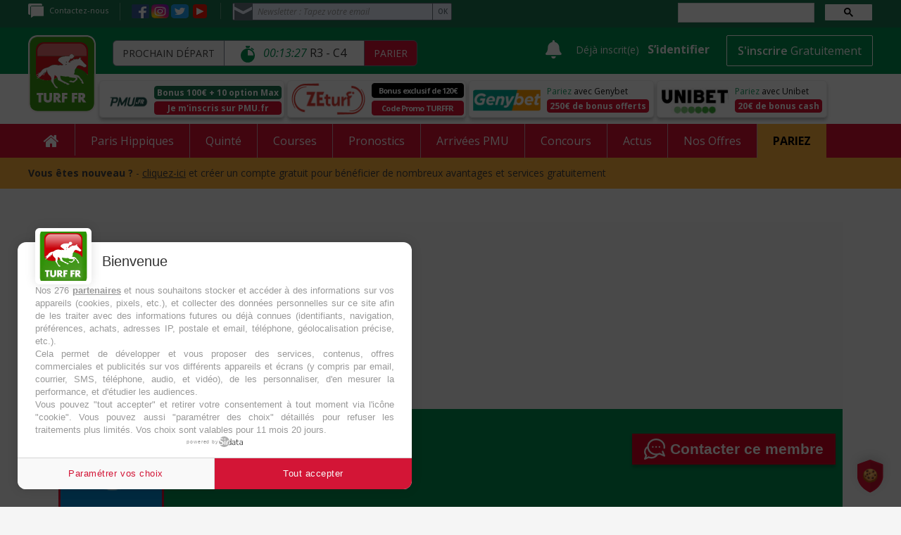

--- FILE ---
content_type: text/html; charset=UTF-8
request_url: https://www.turf-fr.com/membre/1hereux2
body_size: 57036
content:

<!DOCTYPE html>
<html class="no-js" lang="fr">
<head>
<script type="text/javascript" src="https://cache.consentframework.com/js/pa/25846/c/cvvai/stub" charset="utf-8"></script>
<script type="text/javascript" src="https://choices.consentframework.com/js/pa/25846/c/cvvai/cmp" charset="utf-8" async></script>    <!-- Google Tag Manager -->
    <script>(function(w,d,s,l,i){w[l]=w[l]||[];w[l].push({'gtm.start':
                new Date().getTime(),event:'gtm.js'});var f=d.getElementsByTagName(s)[0],
            j=d.createElement(s),dl=l!='dataLayer'?'&l='+l:'';j.async=true;j.src=
            'https://www.googletagmanager.com/gtm.js?id='+i+dl;f.parentNode.insertBefore(j,f);
        })(window,document,'script','dataLayer','GTM-PNGZ3CF');</script>
    <!-- End Google Tag Manager -->
    <title>Profil de 1hereux2 Turfiste et membre TURF FR </title>
    <meta name="description"  content="Présentation du Profil de 1hereux2, turfiste et membre du concours PMU et social du site TURF FR." >
    <link rel="canonical"  href="https://www.turf-fr.com" >
    <meta http-equiv="Content-Type" content="text/html;" charset="utf-8">
    <meta name="viewport" content="width=device-width, initial-scale=1.0, maximum-scale=1.0, user-scalable=no" />
    <meta name="csrf-token" content="8Pd60dh24onwD6ug4c6nBIsAnD47AlIBBHjFOu1O">
    <meta property="og:title"  content="Profil de 1hereux2 Turfiste et membre TURF FR"  >
    <meta property="og:url" content="https://www.turf-fr.com/">
    <meta property="og:type" content="website">
    <meta property="og:image" content="https://www.turf-fr.com/images/logo/Turf_logo_1.png">
    <meta property="og:site_name" content="TURF FR">
    <meta property="og:description"  content="Présentation du Profil de 1hereux2, turfiste et membre du concours PMU et social du site TURF FR." >
    <meta name="twitter:card" content="summary" />
    <meta name="twitter:site"  content="TURF FR"  />
    <meta name="twitter:title"  content="Profil de 1hereux2 Turfiste et membre TURF FR"  />
    <meta name="twitter:description"  content="Présentation du Profil de 1hereux2, turfiste et membre du concours PMU et social du site TURF FR."  />
    <meta name="twitter:image" content="https://www.turf-fr.com/images/logo-turf-fr.jpg" />
            <meta name="robots" content="max-snippet:-1, max-image-preview:large, max-video-preview:-1" />
            <!--        Favicon-->
    <link rel="apple-touch-icon" sizes="57x57" href="https://www.turf-fr.com/images/apple-icon-57x57.png">
    <link rel="apple-touch-icon" sizes="60x60" href="https://www.turf-fr.com/images/apple-icon-60x60.png">
    <link rel="apple-touch-icon" sizes="72x72" href="https://www.turf-fr.com/images/apple-icon-72x72.png">
    <link rel="apple-touch-icon" sizes="76x76" href="https://www.turf-fr.com/images/apple-icon-76x76.png">
    <link rel="apple-touch-icon" sizes="114x114" href="https://www.turf-fr.com/images/apple-icon-114x114.png">
    <link rel="apple-touch-icon" sizes="120x120" href="https://www.turf-fr.com/images/apple-icon-120x120.png">
    <link rel="apple-touch-icon" sizes="144x144" href="https://www.turf-fr.com/images/apple-icon-144x144.png">
    <link rel="apple-touch-icon" sizes="152x152" href="https://www.turf-fr.com/images/apple-icon-152x152.png">
    <link rel="apple-touch-icon" sizes="180x180" href="https://www.turf-fr.com/images/apple-icon-180x180.png">
    <link rel="icon" type="image/png" sizes="192x192"  href="https://www.turf-fr.com/images/android-icon-192x192.png">
    <link rel="icon" type="image/png" sizes="32x32" href="https://www.turf-fr.com/images/favicon-32x32.png">
    <link rel="icon" type="image/png" sizes="96x96" href="https://www.turf-fr.com/images/favicon-96x96.png">
    <link rel="icon" type="image/png" sizes="16x16" href="https://www.turf-fr.com/images/favicon-16x16.png">
    <link rel="manifest" href="https://www.turf-fr.com/images/manifest.json">
    <meta name="msapplication-TileColor" content="#ffffff">
    <meta name="msapplication-TileImage" content="/" href="https://www.turf-fr.com/images/ms-icon-144x144.png">
    <meta name="theme-color" content="#ffffff">
    <link href="https://www.turf-fr.com/css/turfglobalcsshome.css?v=1768701602" rel="stylesheet">
    <link href="https://www.turf-fr.com/css/global.css?v=1768701602" rel="stylesheet">
    <!-- Custom Fonts -->
    <!-- Code snippet to speed up Google Fonts rendering: googlefonts.3perf.com -->
    <link rel="dns-prefetch" href="https://fonts.gstatic.com">
    <link rel="preconnect" href="https://fonts.gstatic.com" crossorigin="anonymous">
    <link rel="preload" href="https://fonts.googleapis.com/css?family=Roboto+Slab:300,400,700" as="fetch" crossorigin="anonymous">
    <link href="https://cdnjs.cloudflare.com/ajax/libs/toastr.js/latest/toastr.css" rel="stylesheet">
    <link href="https://fonts.googleapis.com/css2?family=Architects+Daughter&display=swap" rel="stylesheet">
    <script type="text/javascript">
        !function(e,n,t){"use strict";var o="https://fonts.googleapis.com/css?family=Roboto+Slab:300,400,700",r="__3perf_googleFonts_44678";function c(e){(n.head||n.body).appendChild(e)}function a(){var e=n.createElement("link");e.href=o,e.rel="stylesheet",c(e)}function f(e){if(!n.getElementById(r)){var t=n.createElement("style");t.id=r,c(t)}n.getElementById(r).innerHTML=e}e.FontFace&&e.FontFace.prototype.hasOwnProperty("display")?(t[r]&&f(t[r]),fetch(o).then(function(e){return e.text()}).then(function(e){return e.replace(/@font-face {/g,"@font-face{font-display:swap;")}).then(function(e){return t[r]=e}).then(f).catch(a)):a()}(window,document,localStorage);
    </script>
    <link rel="preload" href="https://fonts.googleapis.com/css?family=Open+Sans:300i,400,400i,600,600i,700,700i" as="fetch" crossorigin="anonymous">
    <script type="text/javascript">
        if(window.axios?.defaults?.headers?.common) {
            window.axios.defaults.headers.common = {
                'X-Requested-With': 'XMLHttpRequest',
                'X-CSRF-TOKEN' : document.querySelector('meta[name="csrf-token"]').getAttribute('content')
            };
        }
        !function(e,n,t){"use strict";var o="https://fonts.googleapis.com/css?family=Open+Sans:300i,400,400i,600,600i,700,700i",r="__3perf_googleFonts_903bb";function c(e){(n.head||n.body).appendChild(e)}function a(){var e=n.createElement("link");e.href=o,e.rel="stylesheet",c(e)}function f(e){if(!n.getElementById(r)){var t=n.createElement("style");t.id=r,c(t)}n.getElementById(r).innerHTML=e}e.FontFace&&e.FontFace.prototype.hasOwnProperty("display")?(t[r]&&f(t[r]),fetch(o).then(function(e){return e.text()}).then(function(e){return e.replace(/@font-face {/g,"@font-face{font-display:swap;")}).then(function(e){return t[r]=e}).then(f).catch(a)):a()}(window,document,localStorage);
    </script>
    <input type='hidden' id='currentgetdate' value="01/18/2026 12:01:28"/>
        <input type='hidden' id='currentgetLastdate' value="2026-01-21"/>
    <input type='hidden' id='baseurl' value="https://www.turf-fr.com"/>
    <input type='hidden' id='nomdepage' value="HP"/>
        <input type='hidden' id='nextcourse' value='{"id":367681,"reunion_numero":3,"date_journee":"2026-01-18","course_numero":4,"heure":"12:15:00","nom_du_prix":"WETTSTAR.DE PREIS"}'/>
    <!-- A placer dans le head -->
    <meta property="fb:app_id" content="1986277644979368" /> <!-- A placer -->
    <!-- HTML5 Shim and Respond.js IE8 support of HTML5 elements and media queries -->
    <!-- WARNING: Respond.js doesn't work if you view the page via file:// -->
    <!--[if lt IE 9]>
    <script src="https://oss.maxcdn.com/libs/html5shiv/3.7.0/html5shiv.js"></script>
    <script src="https://oss.maxcdn.com/libs/respond.js/1.4.2/respond.min.js"></script>
    <![endif]-->
    <div id="fb-root"></div>
        <script type="text/javascript">
    const number = Math.floor(Math.random() * 20)  //5% of the audience
    if(number == 0){
        (function(x,p,l,n,a,i) {
            a=p.createElement(l);a. async=! 0;a. src=n;a. xpln=x;
            i=p.currentScript||p.getElementsByTagName(l)[0];i.parentNode.insertBefore(a,i);
        })({xid:'prisma'},document,'script','https://cdn.xpln.tech/page.js');
            }
</script>
<meta name="google-adsense-account" content="ca-pub-8158219815778188">
<script async src="https://pagead2.googlesyndication.com/pagead/js/adsbygoogle.js?client=ca-pub-8158219815778188" crossorigin="anonymous"></script>
<script>
    console.log('-----------ad-sense init script loaded');
</script>

                                    <script defer src='https://tra.scds.pmdstatic.net/advertising-core/5/core-ads.js'></script>
    <script>
        console.log('------------------------------- Core-ads.js START ----------------------------------- ')
        if(window.__tcfapi){ }
        window.dataLayer = window.dataLayer || []
        window.dataLayer.push({
            advertisement: {
                env: "production",
                brand: {
                    name: "turf-fr",
                    abbr: "tffr",
                    domain: "turf-fr.com",
                    subDomain: "www",
                    isPrisma: false
                },
                page: {
                    path: "membre/1hereux2",
                                        contentObjectId: "1hereux2",
                                        pageType: "profil",
                    pageCategory: "membre",
                                        pageSubCategory: "fiche-perso",
                                        title: "Profil de 1hereux2 Turfiste et membre TURF FR",
                    author: "Turf-FR",
                    keywords: [],
                },
            }
        })
        window.coreAds = window.coreAds || {}
        window.coreAds.queue = window.coreAds.queue || []
        console.log(coreAds)
        console.log('------------------------------- Core-ads.js OK ----------------------------------- ')
    </script>
                <meta name="robots" content="noindex, follow">
    </head>
<body>
<div class="ads-core-placer" id="global-postitiel-ads-placeholder-1" data-ads-core='{"type":"Postitiel_V2", "device":"desktop"}'></div>
        <script>
            if(!window.coreAds?.queue) {
                if(!window.coreAds) {
                    window.coreAds = {};
                }
                window.coreAds.queue = [];
            }
            window.coreAds.queue.push(() => {
                window.coreAds.addDisplaySlot('global-postitiel-ads-placeholder-1')
            })
        </script>
        <input type='hidden' id='currentUser' value='0'/>
    <!-- Google Tag Manager (noscript) -->
    <noscript>
        <iframe src="https://www.googletagmanager.com/ns.html?id=GTM-PNGZ3CF" height="0" width="0" style="display:none;visibility:hidden"></iframe>
    </noscript>
    <!-- End Google Tag Manager (noscript) -->
                        <!--    Script Habillage-->
            
            
        
    <!-- HEADER START -->
<header>
    <aside class="top-block desktop-view">
    <div class="container">
        <div class="row">
            <aside class="col-md-9 col-sm-9 lt-block">
                <p><a href="https://www.turf-fr.com/support/"><img src="https://www.turf-fr.com/images/Support_1.svg" alt="Contact" />Contactez-nous</a></p>
                <p class="socios-pics">
                    <a href="https://www.facebook.com/turffr/" target="_blank"><img class="face-i" src="https://www.turf-fr.com/images/icons/fb-icon.svg" alt="Facebook" /></a>
                    <a href="https://www.instagram.com/turf_fr/" target="_blank"><img class="inst-i" src="https://www.turf-fr.com/images/icons/in-icon.svg" alt="Instagram" style="width:25px" /></a>
                    <a href="https://twitter.com/TURFFR" target="_blank"><img class="twit-i" src="https://www.turf-fr.com/images/icons/tw-icon.svg" alt="Twitter" /></a>
                    <a href="https://www.youtube.com/user/turffr/" target="_blank"><img src="https://www.turf-fr.com/images/youtube.svg" alt="YouTube" style="width: 26px;"></a>
                </p>
                <style>
                    .formnewsletter2{position: relative; float: left; width: 35%; margin-bottom: 0;}
                    .formnewsletter2 form{float: none !important;width: 100% !important;}
                    .formnewsletter2 #sib-container{background: none; padding: 0; display: block;}
                    .formnewsletter2 .form-block{padding: 0;}
                    .formnewsletter2 .form-message-panel{margin: 8px 0; display: none;}
                    .formnewsletter2 .entry__error{display: none; margin-top: 6px; margin-bottom: 6px; background: transparent;z-index: 99;width: 100%;padding: 2px 7px;}
                    .formnewsletter2 .form-message-panel--active{display: inline-block;}
                    .formnewsletter2 #success-message{margin: 0;}
                    .formnewsletter2 #success-message p{padding: 2px 8px; margin: 0; border: none; color: #00CF6D; border: 1px solid #00CF6D; border-radius: 4px;}
                    .formnewsletter2 .loader{display: inline-block; position: relative; width: 64px; height: 64px;}
                    .formnewsletter2 .loader div{position: absolute; width: 5px; height: 5px; background: #fff; border-radius: 50%; animation: loader 1.2s linear infinite;}
                    .formnewsletter2 .loader div:first-child{animation-delay: 0s; top: 29px; left: 53px;}
                    .formnewsletter2 .loader div:nth-child(2){animation-delay: -.1s; top: 18px; left: 50px;}
                    .formnewsletter2 .loader div:nth-child(3){animation-delay: -.2s; top: 9px; left: 41px;}
                    .formnewsletter2 .loader div:nth-child(4){animation-delay: -.3s; top: 6px;left: 29px;}
                    .formnewsletter2 .loader div:nth-child(5){animation-delay: -.4s; top: 9px; left: 18px;}
                    .formnewsletter2 .loader div:nth-child(6){animation-delay: -.5s; top: 18px; left: 9px;}
                    .formnewsletter2 .loader div:nth-child(7){animation-delay: -.6s; top: 29px; left: 6px;}
                    .formnewsletter2 .loader div:nth-child(8){animation-delay: -.7s; top: 41px; left: 9px;}
                    .formnewsletter2 .loader div:nth-child(9){animation-delay: -.8s; top: 50px; left: 18px;}
                    .formnewsletter2 .loader div:nth-child(10){animation-delay: -.9s; top: 53px; left: 29px;}
                    .formnewsletter2 .loader div:nth-child(11){animation-delay: -1s; top: 50px; left: 41px;}
                    .formnewsletter2 .loader div:nth-child(12){animation-delay: -1.1s; top: 41px; left: 50px;}
                </style>

                <div class="formnewsletter2"> 
                    <div id="error-message" class="form-message-panel" style=" font-size:12px; text-align:left; font-family:Helvetica, sans-serif; color:#FF474D; background-color:#FFE4E2; border-radius:3px; border-color:#FF474D;">
                        <p class="form-message-panel__text form-message-panel__text--center">Nous n&#039;avons pas pu confirmer votre inscription.</p>
                    </div>
                    <div id="success-message" class="form-message-panel" style=" font-size:12px; text-align:left; font-family:Helvetica, sans-serif; color:#00CF6D; background-color:#D6F2E1; border-radius:3px; border-color:#00CF6D; max-width:540px;">
                        <p class="form-message-panel__text form-message-panel__text--center">
                            Votre inscription à la newsletter est validée
                        </p>
                    </div>
                    <div id="sib-container">
                        <div id="sib-form">
                            <div class="sib-input form-block">
                                <div class="form__entry entry_block">
                                    <div class="form__label-row ">
                                        <div class="entry__field">
                                            <input type="email" class="input form-control" id="defaultEMAIL" name="defaultEMAIL" placeholder="Newsletter : Tapez votre email" autocomplete="off" placeholder="" data-required="true" required />
                                        </div>
                                    </div>
                                    <input class="btn2 btn-info" value="OK" type="button">
                                    <button class="form-block__button button editable btn" form="sib-form" type="submit">OK</button>
                                    <label class="entry__error entry__error--primary" style=" font-size:12px; text-align:left; font-family:Helvetica, sans-serif; color:#FF474D; background-color:#FFE4E2; border-radius:3px; border-color:#FF474D;">
                                    </label>
                                </div>
                            </div>

                            <div class="form-block" style="text-align: left">

                                <div class="loader" style="display: none;">
                                    <div style="background: #3E4857;"></div>
                                    <div style="background: #3E4857;"></div>
                                    <div style="background: #3E4857;"></div>
                                    <div style="background: #3E4857;"></div>
                                    <div style="background: #3E4857;"></div>
                                    <div style="background: #3E4857;"></div>
                                    <div style="background: #3E4857;"></div>
                                    <div style="background: #3E4857;"></div>
                                    <div style="background: #3E4857;"></div>
                                    <div style="background: #3E4857;"></div>
                                    <div style="background: #3E4857;"></div>
                                    <div style="background: #3E4857;"></div>
                                </div>
                            </div>

                        </div>
                        <div style="color: #fcb03d;" id="showErrorMessage"></div>
                        <div style="color: #fcb03d;" id="showSuccessMessage"></div>
                    </div>
                </div>
                <div class="clearfix"></div>
            </aside>
            <aside class="col-md-3 col-sm-3 rt-input-field">
                <gcse:searchbox-only resultsUrl="https://www.turf-fr.com/search"></gcse:searchbox-only>
                
            </aside>
            <div class="clearfix"></div>
        </div>
    </div>
</aside>    <div class="FixedHeader">
        <aside class="middle-block">
            <div class="container">
                <div class="row">
                    <aside class="col-md-7 col-sm-7 lt-block" style="padding-top:7px">
                        <div class="logo"><a href="https://www.turf-fr.com">
                                                                <img class="desktop-view" src="https://www.turf-fr.com/images/Turf_logo_1.svg" alt="Logo de Turf FR : PMU, Résultat Courses et pronostics PMU" />
                            </a>
                        </div>
                        <div class="logo-rt desktop-view">
                            <div class="head-race-name">Prochain départ</div>
                            <div class="head-race-time numero_course">
                                &nbsp;  <img src="https://www.turf-fr.com/images/Stopwatch.svg" alt="Prochain départ" /> &nbsp;   <span class="heureNextCourse">--:--:--</span>&nbsp;</div>
                            <div class="head-race-btn"><a href="https://rza.pmu.fr/?P5132835501591D1&amp;argsite=parier" target="_blank">Parier</a></div>
                        </div>
                        <div class="clearfix"></div>
                    </aside>
                    <aside class="col-md-5 col-sm-5 rt-block">
    <input type='hidden' name='route_logout' id="route_logout" value="https://www.turf-fr.com/logout">
    <input type="hidden" name="_token" value="8Pd60dh24onwD6ug4c6nBIsAnD47AlIBBHjFOu1O">
        <div class="while_disconnected">
        <div class="new-messages" id="message-toggle" auth="false">
            <i class="message-icon fas fa-bell">

            </i>
        </div>
        <p class="desktop-view">Déjà inscrit(e)</p>
        <p><a href="https://www.turf-fr.com/connexion?z=1">S’identifier</a></p>
        <form>
            <a href="https://www.turf-fr.com/inscription?z=1"><button type="button" class="btn btn-link">S'inscrire <strong>Gratuitement</strong></button></a>
        </form>
    </div>
    </aside>
<script>
    function ready() {
        if($('#message-toggle').attr('auth') == "true"){
            $("div#message-toggle").on("mouseover", function() {
                jQuery("body").addClass('message-box-visible');
            });

            $("div#message-toggle").on("mouseout", function() {
                jQuery("body").removeClass('message-box-visible');
            });
        }else{
            $("div#message-toggle").on("click", function() {
                jQuery('#myModal10').modal('show');
                jQuery('body').toggleClass('no-scroll')
            });
        }

        $(".notification-link").on("click", function(e) {
            e.preventDefault();
            let that = $(this);
            $.ajax({
                type: "POST",
                url: '/set_is_read_notification',
                dataType: 'json',
                async: false,
                data: {
                    '_token': $('meta[name=csrf-token]').attr('content'),
                    is_read: true,
                    id: that.attr('notification-id')
                },
                success: function (data) {
                    window.location.replace(that.attr('href'));
                },
                error: function (data) {
                    window.location.replace(that.attr('href'));
                    console.log(data);
                }
            });
        });

        $(".global-message-link").on("click", function(e) {
            e.preventDefault();
            let that = $(this);
            $.ajax({
                type: "POST",
                url: '/set_is_read_global_message',
                dataType: 'json',
                async: false,
                data: {
                    '_token': $('meta[name=csrf-token]').attr('content'),
                    id: that.attr('global-message-id')
                },
                success: function (data) {
                    window.location.replace(that.attr('href'));
                },
                error: function (data) {
                    window.location.replace(that.attr('href'));
                    console.log(data);
                }
            });
        });
    }
    document.addEventListener("DOMContentLoaded", ready);
</script>
    <script src="https://accounts.google.com/gsi/client" async defer></script>
    <script>
        if (window.localStorage.getItem('google-one-tap-log-out-time') === null || parseInt(window.localStorage.getItem('google-one-tap-log-out-time'), 10) < (new Date()).getTime()) {
            window.onload = function () {
                google.accounts.id.initialize({
                    client_id: '794833180898-m6cse9ib2tkcnik19bohm04sd90742q2.apps.googleusercontent.com',
                    auto_select: true,
                    callback: function (credentialResponse) {
                        postAndRedirect('/google/callback-one-tap', {credential: credentialResponse.credential})
                    }
                });
                google.accounts.id.prompt();
            }
        }

        function postAndRedirect(url, postData)
        {
            var postFormStr = "<form method='POST' action='" + url + "'>\n";

            for (var key in postData)
            {
                if (postData.hasOwnProperty(key))
                {
                    postFormStr += "<input type='hidden' name='" + key + "' value='" + postData[key] + "'></input>";
                }
            }

            postFormStr += "</form>";

            var formElement = $(postFormStr);

            $('body').append(formElement);
            $(formElement).submit();
        }
    </script>
<style>
    @import  url('https://kit-pro.fontawesome.com/releases/v5.15.1/css/pro.min.css');

    body.message-box-visible .message-box{
        display: block !important;
        text-align: left;
    }

    .message-box {
        font-family: 'Roboto', sans-serif;
        color: #122B46;
        position: absolute;
        z-index: 100;
        padding-top: 25px;
        right: -10px;
        display: none;
        -moz-border-radius: 5px;
        /*display: block !important;*/
        width: 430px;
        text-align: left;
    }
    .message-box a {text-decoration: none;color: #A3A5A9;}
    .message-box .inner {
        background: #F5F5F5;
        -webkit-box-shadow: 6px 6px 6px -4px rgba(0,0,0,0.43);
        box-shadow: 6px 6px 6px -4px rgba(0,0,0,0.43);
    }
    .message-box .inner > .title {
        margin: 0;
        padding: 15px;
        font-weight: 300;
        font-size: 20px;
    }
    .message-box .m-item.unread {
        background: #F7B03C;
        border-top: #fff solid 1px;
    }

    .message-box .m-item {
        display: flex;
        flex-direction: row;
        flex-wrap: nowrap;
        justify-content: flex-start;
        align-items: center;
        align-content: stretch;
        padding: 4px 18px 15px 15px;
        border-top: #d4d4d4 solid 1px;
        color: #A3A5A9;
        text-decoration: none;
    }
    .message-box .m-item .img {
        position: relative;
        width: 36px;
        height: 36px;
        border: solid 1px #fff;
        text-align: center;
    }

    .message-box .m-item .img img {
        display: inline-block;
        height: 36px;
        width: 36px;
    }

    .message-box .inner  {
        font-size: 16px;
    }

    .message-box .avalable{
        color: #A0A0A0;
        font-size: 12px;
        margin: 0 0 0 10px;
    }
    .message-box .unread .avalable{
        color: #585858;
        font-weight: 100;
    }
    .message-box .m-item.unread {
        color: #585858;
    }

    .message-box .sub-menu{
        margin: 0;
        padding: 0;
        display: inline-block;
        float: right;
        margin: 0 161px 0 0;
    }

    .message-box .inner .wrapper {
        width: calc(100% - 50px);
        margin: 0 0 0px 15px;
    }
    .message-box .wrapper .title {
        color: #122B46;
        font-weight: normal;
    }

    .message-box .unread .wrapper .title {
        font-weight: 600;
    }
    .message-box .wrapper .text {
        white-space: nowrap;
        overflow-x: hidden;
        text-overflow: ellipsis;
    }


    .message-box .status {
        /* width: 70px; */
        /* text-align: center; */
        text-align: center;
        width: auto;
        position: absolute;
        bottom: -15px;
        right: -10px;
    }
    .message-box .sub-title {
        color: #F7B03C;
        margin: -19px 0 3px 16px;
    }
    .message-box .m-item .in-text {display: none;}
    .message-box .m-item.unread .in-text {display: inline-block;}
    .message-box .status .in-text {
        color: #f00;
        font-weight: bold;
    }
    .message-box .status i {
        padding: 6px 5px 4px 6px;
        background: #3E8733;
        color: #fff;
        border-radius: 24px;
        font-size: 15px;
        -webkit-box-shadow: 6px 6px 6px -4px rgba(0,0,0,0.43);
        box-shadow: 6px 6px 6px -4px rgba(0,0,0,0.43);
    }
    .message-box .status i.fa-comment-lines {
        background: #FFBB56;
    }
    .message-box .status i.fa-thumbs-up {
        background: #0777E9;
    }


    .message-box .close {
        position: absolute;
        right: 3px;
        top: 9px;
        color: #b00;
        padding: 9px;
        font-size: 30px;
    }

    .message-box .btn-group-social {
        display: flex;
        flex-direction: row;
        flex-wrap: nowrap;
        align-content: stretch;
        align-items: center;
        justify-content: space-between;
    }
    .message-box .btn-group-social a{
        color: #E0E0E0;
        background: #279F6A;
        padding: 10px;
        width: 100%;
        border: 1px solid #fff;
        text-align: center;
        font-size: 19px;
    }
    .message-box .btn-group-social .btn i {}

    .message-box .btn.messages:before {
        content: '';
        border: 40px solid transparent;
        border-bottom: 14px solid rgb(245 245 245);
        position: absolute;
        left: 32%;
        margin-left: -20px;
        top: 5px;
        display: none;
    }

    .message-box .btn.messages {
        background: #1B754F;
        color: #fff;
        font-size: 18px;
        text-decoration: none;
        font-family: 'Open Sans', sans-serif;
        font-weight: 500;
        padding: 9px;

        display: inline-block;
        position: relative;
    }

    /*body .message-box {*/
    /*    position: absolute;*/
    /*    z-index: 100;*/
    /*    padding-top: 25px;*/
    /*    right: 225px;*/
    /*    display: none;*/
    /*    max-width: 275px;*/
    /*}*/

    /*body .message-box .inner {*/
    /*    padding: 1rem .5rem;*/
    /*    background: #F5F5F5;*/
    /*    box-shadow: 0px 10px 20px rgba(31, 32, 65, 0.05);*/
    /*    border-radius: 4px;*/
    /*}*/

    /*body .message-box .m-item {*/
    /*    display: flex;*/
    /*    margin-bottom: 1.35rem;*/
    /*    padding-right: 1.2rem;*/
    /*}*/

    /*body .message-box .m-item .img {*/
    /*    position: relative;*/
    /*    width: 3.7rem;*/
    /*    height: 3.7rem;*/
    /*    border: 2px solid #FFFFFF;*/
    /*    filter: drop-shadow(0px 10px 20px rgba(31, 32, 65, 0.1));*/
    /*    border-radius: 100%;*/
    /*    overflow: hidden;*/
    /*    margin-right: .2rem;*/
    /*    flex-shrink: 0 !important;*/
    /*}*/

    /*body .message-box .status {*/
    /*    display: block;*/
    /*    align-items: center;*/
    /*    font-family: 'Open Sans', sans-serif;*/
    /*    font-weight: normal;*/
    /*    font-size: 14px;*/
    /*    color: rgba(31, 32, 65, 0.75);*/
    /*}*/

    /*body .message-box .status a {*/
    /*    margin-left: 5px;*/
    /*}*/

    /*body .message-box .status p {*/
    /*    color: gray;*/
    /*}*/

    /*body .message-box .title1 {*/
    /*    padding-left: 25px;*/
    /*    padding-right: 25px;*/
    /*    font-family: 'Open Sans', sans-serif;*/
    /*    font-weight: bold;*/
    /*    font-size: 19px;*/
    /*    color: #1F2041;*/
    /*    margin-bottom: 20px;*/
    /*}*/

    /*body .message-box .m-item .img img {*/
    /*    object-fit: cover;*/
    /*    height: 100%;*/
    /*    width: 100%;*/
    /*}*/

    /*body .message-box .m-item .title {*/
    /*    font-family: 'Open Sans', sans-serif;*/
    /*    font-weight: bold;*/
    /*    font-size: 14px;*/
    /*    color: rgba(31, 32, 65, 0.75);*/
    /*}*/

    /*body .message-box .m-item .text {*/
    /*    display: block;*/
    /*    font-family: 'Montserrat', sans-serif;*/
    /*    font-weight: normal;*/
    /*    font-size: 15px;*/
    /*    color: rgba(31, 32, 65, 0.75);*/
    /*}*/

    /*body .message-box .m-item a {*/
    /*    display: block !important;*/
    /*    margin-top: .3rem;*/
    /*    font-family: 'Montserrat', sans-serif;*/
    /*    font-weight: bold;*/
    /*    color: rgba(31, 32, 65, 0.75);*/
    /*}*/

    /*body .message-box .m-item p.a {*/
    /*    display: block !important;*/
    /*    margin-top: .3rem;*/
    /*    font-family: 'Montserrat', sans-serif;*/
    /*    font-weight: bold;*/
    /*    color: rgba(31, 32, 65, 0.75);*/
    /*}*/

    /*body .message-box .show-all {*/
    /*    text-align: center;*/

    /*}*/

    /*body .message-box .show-all .text {*/
    /*    font-family: 'Open Sans', sans-serif;*/
    /*    font-weight: bold;*/
    /*    font-size: 1rem;*/
    /*    color: #fff;*/
    /*    flex: 1;*/
    /*    text-align: center;*/
    /*    background: #008E50;*/
    /*    border-radius: 4px;*/
    /*    padding: 1.2rem 1.6rem;*/
    /*    display: inline-block;*/
    /*}*/

    /*body .message-box .show-all img {*/
    /*    height: 1.4rem;*/
    /*    width: 2.2rem;*/
    /*}*/
    @import  url("https://fonts.googleapis.com/css2?family=Open+Sans&display=swap");

    body .new-messages {
        position: relative;
        cursor: pointer;
        display: inline-block;
        align-items: center;
        padding: 5px 8px;
        padding-bottom: 8px;
    }

    body .new-messages .number{
        position: absolute;
        right: 3px;
        bottom: 7px;
        font-family: 'Open Sans', sans-serif;
        font-weight: bold;
        background: #D51224;
        border-radius: 100%;
        color: #fff;
        padding: 2px 5px;
        line-height: 100%;
        transform: translate(25%, 25%);
        font-size: 14px;
    }

    body .new-messages .text-title {
        font-family: 'Open Sans', sans-serif;
        font-weight: bold;
        font-size: 18px;
        margin:0;
        margin-right: 0px;
        color: #fff;
    }

    body .new-messages .message-icon {
        vertical-align: middle;
        font-size: 26px;
        color: #ffffff;
    }

    header .middle-block .rt-block .while_logged{
        display: inline-block;
    }

    header .middle-block .rt-block .profile-menu{
        display:inline-block;
        padding-top: 10px;
    }

    @media (max-width: 992px) {
        header .middle-block .rt-block .while_logged a.nametop {
            padding-right: 5px;
            margin-left: 0px;
        }

        body .new-messages {
            padding: 5px 5px;
        }
    }

</style>
                    <div class="clearfix"></div>
                </div>
            </div>
        </aside>
        <div class="sticky-header2">
    <div class="container">
        <ul>
            <li><a href="https://ad.doubleclick.net/ddm/trackclk/N335001.2766606TURF-FR/B26603391.332413489;dc_trk_aid=524102015;dc_trk_cid=168988866;dc_lat=;dc_rdid=;tag_for_child_directed_treatment=;tfua=;ltd=" target="_blank"><img src="https://www.turf-fr.com/images/pmu-logo-menu.jpg" alt="PMU" /> <strong>J'ai déjà un compte PMU</strong></a> | <a href="https://rza.pmu.fr/?P5132835501591D1&amp;argsite=integration" target="_blank"><strong>J'ouvre un compte PMU</strong></a></li>
            <li><a href="https://www.zeturf.fr/fr/inscription?pid=25&amp;aff=280218002&amp;utm_source=Affiliation&amp;utm_medium=turf-fr&amp;utm_campaign=ZT_FR_Affiliation_Filrouge_WALL_2018" target="_blank"><img src="https://www.turf-fr.com/images/zeturf-logo-menu.svg" alt="Zeturf" />  <strong>Pariez sur Zeturf</strong></a></li>
            <li><a href="http://media.unibet.fr/redirect.aspx?pid=43358&amp;bid=2225" target="_blank"><img src="https://www.turf-fr.com/images/unibet-logo-sticky-header.jpg" alt="Unibet" style="height:23px" />  <strong>Pariez sur Unibet</strong></a></li>

            
                <li>
                    <a href="https://www.turf-fr.com/boutique"><div class="headProno-logo">
                            <img src="https://www.turf-fr.com/images/Top Prono.svg" alt="Top Prono" style="height: 37px">
                            <span class="plus">+</span>
                            <img src="https://www.turf-fr.com/images/Turf Selection.svg" style="height: 37px" alt="Turf Selection">
                        </div></a>
                    <div class="headProno-button">
                        <div class="yellow-text"><a href="https://www.turf-fr.com/boutique" style="color: #FFF">Abonnez-vous</a></div>

                    </div>
                    <div class="clearfix"></div>
                </li>

                                </ul>
    </div>
</div>
        <aside class="bottom-block desktop-view">
    <style>
        .bouton-30ans{ background: #008E50; color: #fff; font-weight: 500; font-size: 14px; display: inline-block; padding: 1px 5px; border-radius: 2px; margin-top: 2px; border:1px solid #008E50}
        .bouton-30ans:hover{ background: #FFF; color: #008E50; font-weight: 500}
        .text-30ans{font-weight: 800; color: #000}
        .text-30ans:hover{color:#000}
        .pmu_header-img img {
            width: 65px;
            margin-top: 0px;!important}
        .LTV_header:hover {
            background-color: black !important;
        }
        .openAccount_header:hover {
            background-color: white !important;
        }
        .pmu_header-img img {
            width: 90px;
            margin-top: 0px;
        !important: ;
        }
    </style>
        <div class="container banners-con">

        <aside class="box-area box-banner box-custom-1">
            <div class="pmu_header-img corrections-1">
                <img src="https://www.turf-fr.com/images/160x160-2.png" alt="PMU" />
            </div>
            <div class="pmu_header_boutons" >
                <a href="https://rza.pmu.fr/?P5132835501591D1&amp;argsite=sticky" target="_blank">
                    <div class="pmu-btn-1">Bonus 100€ + 10 option Max</div>
                </a>
                <a href="https://rza.pmu.fr/?P5132835501591D1&amp;argsite=sticky" target="_blank">
                    <div class="pmu-btn-2">Je m&#039;inscris sur PMU.fr</div>
                </a>
            </div>
        </aside>


        <aside class="box-area box-banner p-t-3">
            <div class="pmu_header-img corrections-2">
                <img src="https://www.turf-fr.com/images/logo/zeturf-logo.png" alt="Zeturf">
            </div>
            <div class="pmu_header_boutons banner-box-custom-buttons" style="">
                <a href="https://zeturf.page.link/turffr5" class="" target="_blank">
                    <div class="zeturf-btn-1">Bonus exclusif de 120€</div>
                </a>
                <a href="https://zeturf.page.link/turffr5" class="" target="_blank">
                    <div class="zeturf-btn-2">Code Promo TURFFR</div>
                </a>
            </div>
        </aside>

        <aside class="box-area box-banner p-t-1">
            <div class="pmu_header-img corrections-3">
                <img src="https://www.turf-fr.com/images/logo/genybet-logo.png" alt="Genybet">
            </div>
            <div class="pmu_header_boutons banner-box-custom-buttons-2">
                <div class="unibet-btn-1">
                    <span class="e-txt">Pariez</span> avec Genybet
                </div>
                <a href="https://www.puremium1.com/aff_c?offer_id=8&amp;aff_id=1444&amp;url_id=35&amp;source=turf-fr&amp;aff_sub5=sticky" class="" target="_blank">
                    <div class="pmu-btn-2">250€ de bonus offerts</div>
                </a>
            </div>
        </aside>

        <aside class="box-area box-banner p-t-1">
            <div class="pmu_header-img corrections-3">
                <img src="https://www.turf-fr.com/images/logo/unibet-logo.svg" alt="Unibet">
            </div>

            <div class="pmu_header_boutons banner-box-custom-buttons-2">
                <div class="unibet-btn-1">
                    <span class="e-txt">Pariez</span> avec Unibet
                </div>
                <a href="http://media.unibet.fr/redirect.aspx?pid=43358&amp;bid=1822" class="" target="_blank">
                    <div class="pmu-btn-2">20€ de bonus cash</div>
                </a>
            </div>
        </aside>


    </div>
</aside>
                <nav>
    <div class="container">
        <div id="nav-wrap">
            <ul class="sf-menu">
                <li><a href="https://www.turf-fr.com">
                        <i class="fa fa-home desktop-view" aria-hidden="true"></i></a></li>
                <li><a href="https://www.turf-fr.com/paris-hippiques">Paris Hippiques</a>
                    <div class="paris-mega-menu hidden-xs">
                        <div class="container">
                            <div class="row">
                                <aside class="col-md-2 col-sm-1 ">
                                    <div class="block1">
                                        <div class="head-paris-heading-1">Le Guide des débutants</div>
                                        <p>Vous avez décidé de vous lancer dans l'univers passionnant du turf. Bravo, vous n'allez pas le regretter !</p>
                                        <div class="head-paris-heading-2">Un seul objectif: faire de vous des joueurs hors pair !</div>
                                        <form>
                                            <a href="https://www.turf-fr.com/paris-hippiques/guide-debutant-turf"<button type="button" class="btn btn-link">Guide du débutant</button></a>
                                        </form>
                                    </div>
                                </aside>
                                <style>
a.borderRightNone.buttonBook.buttonBookGreen {
    background: #008e50;
    color: #FFF;
    border:1px solid #008e50 !important;
    font-size: 13px;
    padding: 6px;
    border-radius: 3px;
    font-weight: 600;
    width: 100%;
}

a.borderRightNone.buttonBook.buttonBookGreen:hover {
    background: #FFF;
    color: #008e50;
    border:1px solid #008e50 !important;
}

a.borderRightNone.buttonBook.buttonBookRed {
    background: #d80f36;
    color: #FFF;
    border:1px solid #d80f36;
    font-size: 13px;
    padding: 6px;
    border-radius: 3px;
    font-weight: 600;
    width: 100%;
    margin-top: 10px;
}

a.borderRightNone.buttonBook.buttonBookRed:hover {
    background: #FFF;
    color: #d80f36;
    border:1px solid #d80f36 !important;
}

a.borderRightNone.buttonBook.buttonYellow {
    background: #fcb03d;
    color: #000;
    border: 1px solid #fcb03d !important;
    font-size: 13px;
    padding: 6px;
    border-radius: 3px;
    font-weight: 600;
    width: 100%;
    text-align: center;
}

	a.borderRightNone.buttonBook.buttonYellow:hover {
    background: #fff;
    color: #fcb03d;
    border: 1px solid #fcb03d !important;
    font-size: 13px;
    padding: 6px;
    border-radius: 3px;
    font-weight: 600;
    width: 100%;
}
</style>



<aside class="col-md-7 col-sm-1">
    <aside class="col-md-4 col-sm-4 block2 borderRightDashed">
        <a href="https://zeturf.page.link/turffr5" target="_blank" style="border:none; padding:0"><img class="img1" src="https://www.turf-fr.com/images/zeturf-logo-menu.svg" alt="Zeturf">
        <img class="img2" src="https://www.turf-fr.com/images/etoile-4.png" alt="4 etoiles">
        <div class="head-paris-heading-3"><strong>100€</strong> de bonus offerts</div></a>
			<a href="/paris-hippiques/zeturf" class="borderRightNone buttonBook buttonBookGreen">Consulter la fiche</a>
			<a href="https://zeturf.page.link/turffr5" target="_blank" class="borderRightNone buttonBook buttonBookRed">Parier</a>
    </aside>
<!--<aside class="col-md-4 col-sm-4 block2 borderRightDashed" style="padding-top: 0;text-align: left;">
        <div class="block1">
			<div class="head-paris-heading-1">Les meilleurs pronos sont sur TURF FR</div>
                <p>Rejoignez la plus grande communauté de turfistes en France, et profitez des offres exclusives !</p>
            <div class="headProno-logo" style="padding-bottom: 14px;padding-left: 23px;">
                <img src="https://www.turf-fr.com/images/Top Prono.svg" alt="Top Pronos" style="width: 60px;">
                        <span class="plus">+</span>
                <img src="https://www.turf-fr.com/images/Turf Selection.svg" alt="Turf Selection" style="width: 60px;">
                    </div>
        <a href="https://www.turf-fr.com/souscrire-abo" class="borderRightNone buttonBook buttonYellow">S'abonner à partir de 1€</a>
		</div>
</aside>-->

<aside class="col-md-4 col-sm-4 block2 borderRightDashed">
    <a href="https://rza.pmu.fr/?P5132835501591D1&amp;argsite=integration" target="_blank" style="border:none; padding:0"><img class="img1" src="https://www.turf-fr.com/images/pmu-logo-menu.jpg" alt="PMU">
    <img class="img2" src="https://www.turf-fr.com/images/etoile-4.png" alt="4 etoiles">
    <div class="head-paris-heading-3"><strong>100 €</strong> de bonus offerts</div></a>
        <a href="/paris-hippiques/pmu" class="borderRightNone buttonBook buttonBookGreen">Consulter la fiche</a>
        <a href="https://rza.pmu.fr/?P5132835501591D1&amp;argsite=integration" target="_blank" class="borderRightNone buttonBook buttonBookRed">Parier</a>
</aside>

<!--	<aside class="col-md-3 col-sm-1 block2 borderRightDashed">
        <a href="http://media.unibet.fr/redirect.aspx?pid=43358&amp;bid=2225" target="_blank" style="border:none; padding:0"><img class="img1" src="https://www.turf-fr.com/images/leturf-logo-menu.jpg" alt="LeTurf">
        <img class="img2" src="https://www.turf-fr.com/images/etoile-3.png" alt="3 etoiles">
        <div class="head-paris-heading-3"><strong>250€</strong> de bonus offerts</div></a>
			<a href="https://www.turf-fr.com/paris-hippiques/leturf" class="borderRightNone buttonBook buttonBookGreen">Consulter la fiche</a>
			<a href="http://media.unibet.fr/redirect.aspx?pid=43358&amp;bid=2225" target="_blank" class="borderRightNone buttonBook buttonBookRed">Parier</a>
    </aside>  -->

	<aside class="col-md-4 col-sm-4 block2 borderRightDashed">
        <a href="http://media.unibet.fr/redirect.aspx?pid=43358&amp;bid=2225" target="_blank" style="border:none; padding:0"><img class="img1" src="https://www.turf-fr.com/images/logo-unibet-header.jpg" alt="Unibet" >
        <img class="img2" src="https://www.turf-fr.com/images/etoile-4.png" alt="4 etoiles" >
        <div class="head-paris-heading-3"><strong>20€</strong> de bonus offerts</div></a>
			<a href="/paris-hippiques/unibet" class="borderRightNone buttonBook buttonBookGreen">Consulter la fiche</a>
			<a href="http://media.unibet.fr/redirect.aspx?pid=43358&amp;bid=2225" target="_blank" class="borderRightNone buttonBook buttonBookRed">Parier</a>
    </aside>


</aside>
                                <aside class="col-md-3 col-sm-2 block3 borderLeftNone">
                                    <div class="head-paris-heading-4">Les bons plans TURF FR pour parier et gagner !</div>
                                    <div class="row">
                                        <div class="col-md-12 col-sm-12">
                                            <ul>
                                                <li><a href="https://www.turf-fr.com/paris-hippiques">Ou parier ? Notre comparatif des sites en ligne</a></li>
                                                <li><a href="https://www.turf-fr.com/paris-hippiques/optimisation-paris-turf">Optimiser ses paris: Notre comparateur de cotes</a></li>
                                                <li><a href="https://www.turf-fr.com/pack-premium">Pack Premium avec accès à Top Prono</a></li>
                                                <li><a href="https://www.turf-fr.com/pack-vip">Pack VIP avec accès à Top Prono &amp; Turf Selection</a></li>
                                                <li><a href="https://www.turf-fr.com/cotes/comparateur-de-cotes" class="menu_paris_hippiques_comparateur">Comparateur de cotes</a></li>
                                            </ul>
                                        </div>
                                        <div class="clearfix"></div>
                                    </div>
                                </aside>
                                <aside class="col-md-3 col-sm-2 block3 borderLeftNone">
                                    <div class="head-paris-heading-4">Les dossiers TURF FR</div>
                                    <div class="row">
                                        <div class="col-md-12 col-sm-12">
                                            <ul>
                                                <li class=""><a href="https://www.turf-fr.com/prix-d-amerique" target="_blank">Prix d'Amérique Races ZETURF 2021</a></li>
                                                <li class=""><a href="https://www.turf-fr.com/meeting-d-hiver" target="_blank">Meeting d'hiver 2020/2021</a></li>
                                                <li class=""><a href="https://www.turf-fr.com/prix-de-l-arc-de-triomphe" target="_blank">Prix de l'Arc de Triomphe</a></li>
                                            </ul>
                                        </div>
                                        <div class="clearfix"></div>
                                    </div>
                                </aside>
                                <div class="clearfix"></div>
                            </div>
                        </div>
                    </div>
                </li>
                <li class="mobSubMenuMin">
                    <a href="https://www.turf-fr.com/quinte" class="pointer"><data id="menu_principal_quinte">Quinté <img class="mobSubMenuArrow" src="https://www.turf-fr.com/images/arrow.png" alt="Voir" /> </data></a>
                    <div class="mobSubMenu">
                        <ul>
                            <li><a href="https://www.turf-fr.com/courses-pmu/partants/r1-prix-de-cornulier-367602" id="menu_quinte_du_jour_mobile">QUINTÉ DU JOUR</a></li>
                            <li><a href="https://www.turf-fr.com/courses-pmu/arrivees-rapports/r1-prix-de-granville-367534" id="menu_quinte_hier_mobile">QUINTÉ D'HIER</a></li>
                            <li><a href="https://www.turf-fr.com/courses-pmu/partants/r1-prix-charles-gastaud-367649" id="menu_quinte_demain_mobile">QUINTÉ DE DEMAIN</a></li>
                        </ul></div>
                    <div class="mega-menu hidden-xs">
                        <div class="container">
                            <div class="row">
                                <aside class="col-md-2 col-sm-2">
    <div class="block1">
        <div class="mega-head2"> <img class="IMG1" src="https://www.turf-fr.com/images/logo_51.png"  alt="Tirelire PMU"> <strong>e-Tirelire</strong> <img class="IMG2" src="https://www.turf-fr.com/images/logo_52.png" alt="Tirelire PMU"></div>
        <div class="block1-bg">
        <p class="psty2">Chaque dimanche</p>
         <div class="head-race-priceTotal-1"> 100 000 €</div>
         <a href="https://rza.pmu.fr/?P5132835501591D1&amp;argsite=tirelire" target="_blank" style="border-right:none">
            <button type="button" class="btn btn-link">Parier</button>
         </a>
		</div>
	</div>
</aside>

                                <aside class="col-md-2 col-sm-2 block2" id="menu_quinte_hier">
                                    <div class="head-megaMenu2-heading1">Quinté d’hier</div>
                                    <div class="head-megaMenu2-heading2"><a href="https://www.turf-fr.com/courses-pmu/arrivees-rapports/r1-prix-de-granville-367534" data-toggle="tooltip" data-placement="bottom" title="PRIX DE GRANVILLE" data-original-title>
                                            <span class="fontGreen">R1-C4</span><span class="fontGrey"> PRIX DE GRANVILLE</span>
                                        </a>
                                    </div>
                                    <div class="img">
                                        <a href="https://www.turf-fr.com/courses-pmu/pronostics/quinte-turf-fr/prix-de-granville-jason-ginyu-sur-l-hippodrome-de-vincennes-367534" class="lien_article"><img  src="https://www.turf-fr.com/images/file_actus/Quinté 170126.jpg?t=thumbnail" alt="Quinté hier"></a>
                                    </div>
                                </aside>
                                <aside class="col-md-2 col-sm-2 block2" id="menu_quinte_du_jour">
                                    <div class="head-megaMenu2-heading1">Quinté du jour</div>
                                    <div class="head-megaMenu2-heading2"><a href="https://www.turf-fr.com/courses-pmu/partants/r1-prix-de-cornulier-367602" data-toggle="tooltip" data-placement="bottom" title="PRIX DE CORNULIER" data-original-title>
                                            <span class="fontGreen">R1-C4</span><span class="fontGrey"> PRIX DE CORNULIER</span>
                                        </a>
                                    </div>
                                    <div class="img">
                                        <a href="https://www.turf-fr.com/courses-pmu/pronostics/quinte-turf-fr/prix-de-cornulier-jeroboam-d-erable-sur-l-hippodrome-de-vincennes-367602" class="lien_article"><img src="https://www.turf-fr.com/images/file_actus/Quinté 180126.jpg?t=thumbnail" alt=" Quinté du jour"></a>
                                    </div>
                                </aside>
                                <aside class="col-md-2 col-sm-2 block2" id="menu_quinte_demain">
                                    <div class="head-megaMenu2-heading1">Quinté de demain</div>
                                    <div class="head-megaMenu2-heading2"><a href="https://www.turf-fr.com/courses-pmu/partants/r1-prix-charles-gastaud-367649" data-toggle="tooltip" data-placement="bottom" title="PRIX CHARLES GASTAUD" data-original-title>
                                            <span class="fontGreen">R1-C4</span><span class="fontGrey"> PRIX CHARLES GASTAUD</span>
                                        </a>
                                    </div>
                                    <div class="img">
                                        <a href="https://www.turf-fr.com/courses-pmu/pronostics/quinte-turf-fr/prix-charles-gastaud-nofix-sur-l-hippodrome-de-cagnes-sur-mer-367649" class="lien_article"><img  src="https://www.turf-fr.com/images/file_actus/Quinté 190126.jpg?t=thumbnail" alt="Quinté de demain"></a>
                                    </div>
                                </aside>

                                <aside class="col-md-4 col-sm-4 block3">
                                    <div class="head-megaMenu3-heading1">TURF FR vous propose</div>
                                    <div class="row">
                                        <div class="col-md-6 col-sm-6">
                                            <ul>
                                                <li><a href="https://www.turf-fr.com/turf-selection">Turf Sélection (€)</a></li>
                                                <li><a href="https://www.turf-fr.com/top-prono">Top Pronos (€)</a></li>
                                                <li><a href="https://www.turf-fr.com/pronostics-quinte">Pronostics du Quinté</a></li>
                                                <li><a href="https://www.turf-fr.com/courses-pmu/pronostics/presse" class="menu_paris_hippiques_pronos_presse">Pronostics de la presse</a></li>
                                                <li><a href="https://www.turf-fr.com/chevaux-reperes">Chevaux repérés</a></li>
                                                <li><a href="https://www.turf-fr.com/courses-pmu/cotes" class="menu_paris_hippiques_comparateur">Comparateur de cotes</a></li>
                                            </ul>
                                        </div>
                                        <div class="col-md-6 col-sm-6">
                                            <ul>
                                                <li><a href="https://www.turf-fr.com/bilan">Résultats de nos pronostics</a></li>
                                                <li><a href="https://www.turf-fr.com/partants-pmu">Tous les autres partants PMU</a></li>
                                                <li><a href="https://www.turf-fr.com/paris-hippiques">Comparateur des bookmakers</a></li>
                                                <!--<li><a href="https://www.turf-fr.com/paris-hippiques/guide-debutant-turf">Guide du débutant</a></li>                                                                            <li><a href="https://www.turf-fr.com/logiciel/turf-info-professionnel">Logiciel Turf-Info Professionnel</a></li>-->
                                                <li><a href="https://www.turf-fr.com/logiciel/triturf">Logiciel Tri Turf</a></li>
                                                <li><a href="http://www.turf-fr.com/fiche-cheval" class="main">Index fiche cheval</a></li>
                                            </ul>
                                        </div>
                                        <div class="clearfix"></div>
                                    </div>
                                </aside>
                                <div class="clearfix"></div>
                            </div>
                        </div>
                    </div>
                </li>
                <li class="li_menu" id="li_menu_course">
                    <a class="pointer desktop-view"><data id="menu_principal_course">Courses</data></a>
                    <div class="courses-mega-menu hidden-xs">
                        <div class="container">
                            <div class="row">
                                <div class="col-md-3 col-sm-3">
                                    <div class="mega-calender">
                                        <div class="head-mega-calender-title-1"><a id="aujourdhui_menu_courses" class="pointer">Aujourd’hui</a></div>
                                        <div class="head-mega-calender-title-2"><a id="hier_menu_courses" class="pointer">Demain</a></div>
                                        <div class="turf_calendar" id="menu_principal_calendar" data-date-format="dd-mm-yyyy"></div>
                                    </div>
                                </div>
                                <div class="col-md-9 col-sm-9">
                                    <div class="score-slider">
                                        <img id="chargement_menu" class="img1lt lazy default_display_none" data-src="https://www.turf-fr.com/images/chargement-turffr.gif" alt="Chargement TURF FR"/>
                                        <div id="owl-demo" class="owl-carousel">
                                                                                        <div class="item itemmenucourse">
                                                <div class="block">
                                                    <div class="head-slider-heading"><a href="https://www.turf-fr.com/partants-programmes/r1-vincennes-41625">R1 - Vincennes<img src="https://www.turf-fr.com/images/voir-plus.png" alt="Voir la réunion"></a></div>
                                                    <ul>
                                                                                                                <li>
                                                            <strong class="green">C1</strong>
                                                            <a href="https://www.turf-fr.com/courses-pmu/partants/r1-prix-de-beaucourt-367599" data-toggle="tooltip" data-placement="top" title="PRIX DE BEAUCOURT">
                                                                <span>Prix De Beaucourt</span>
                                                                                                                                                                                            </a>
                                                        </li>
                                                                                                                <li>
                                                            <strong class="green">C2</strong>
                                                            <a href="https://www.turf-fr.com/courses-pmu/partants/r1-prix-de-la-ferte-mace-367600" data-toggle="tooltip" data-placement="top" title="PRIX DE LA FERTE MACE">
                                                                <span>Prix De La Ferte Mace</span>
                                                                                                                                                                                            </a>
                                                        </li>
                                                                                                                <li>
                                                            <strong class="green">C3</strong>
                                                            <a href="https://www.turf-fr.com/courses-pmu/partants/r1-prix-de-la-beauce-367601" data-toggle="tooltip" data-placement="top" title="PRIX DE LA BEAUCE">
                                                                <span>Prix De La Beauce</span>
                                                                                                                                                                                            </a>
                                                        </li>
                                                                                                                <li>
                                                            <strong class="red">C4</strong>
                                                            <a href="https://www.turf-fr.com/courses-pmu/partants/r1-prix-de-cornulier-367602" data-toggle="tooltip" data-placement="top" title="PRIX DE CORNULIER">
                                                                <span>Prix De Cornulier</span>
                                                                                                                                <img class="lazy" id="img_quinte" data-src="https://www.turf-fr.com/images/paris/pmu/pmu_ol_quinte.svg" src="https://www.turf-fr.com/images/paris/pmu/pmu_ol_quinte.svg" width="27px" >
                                                                                                                                                                                            </a>
                                                        </li>
                                                                                                                <li>
                                                            <strong class="orange-bg">C5</strong>
                                                            <a href="https://www.turf-fr.com/courses-pmu/partants/r1-prix-d-espalion-367603" data-toggle="tooltip" data-placement="top" title="PRIX D'ESPALION">
                                                                <span>Prix D'espalion</span>
                                                                                                                                                                                                    <img class="lazy" id="img_pick_five" data-src="https://www.turf-fr.com/images/PMU-Pick5.png" src="https://www.turf-fr.com/images/PMU-Pick5.png" width="27px" >
                                                                                                                            </a>
                                                        </li>
                                                                                                                <li>
                                                            <strong class="green">C6</strong>
                                                            <a href="https://www.turf-fr.com/courses-pmu/partants/r1-prix-celine-leclercq-367604" data-toggle="tooltip" data-placement="top" title="PRIX CELINE LECLERCQ">
                                                                <span>Prix Celine Leclercq</span>
                                                                                                                                                                                            </a>
                                                        </li>
                                                                                                                <li>
                                                            <strong class="orange-bg">C7</strong>
                                                            <a href="https://www.turf-fr.com/courses-pmu/partants/r1-prix-de-chambord-367605" data-toggle="tooltip" data-placement="top" title="PRIX DE CHAMBORD">
                                                                <span>Prix De Chambord</span>
                                                                                                                                                                                                    <img class="lazy" id="img_pick_five" data-src="https://www.turf-fr.com/images/PMU-Pick5.png" src="https://www.turf-fr.com/images/PMU-Pick5.png" width="27px" >
                                                                                                                            </a>
                                                        </li>
                                                                                                                <li>
                                                            <strong class="green">C8</strong>
                                                            <a href="https://www.turf-fr.com/courses-pmu/partants/r1-prix-michel-marcel-gougeon-367606" data-toggle="tooltip" data-placement="bottom" title="PRIX MICHEL MARCEL GOUGEON">
                                                                <span>Prix Michel Marcel Gougeon</span>
                                                                                                                                                                                            </a>
                                                        </li>
                                                                                                                <li>
                                                            <strong class="green">C9</strong>
                                                            <a href="https://www.turf-fr.com/courses-pmu/partants/r1-prix-de-mirande-367607" data-toggle="tooltip" data-placement="top" title="PRIX DE MIRANDE">
                                                                <span>Prix De Mirande</span>
                                                                                                                                                                                            </a>
                                                        </li>
                                                                                                            </ul>
                                                </div>
                                            </div>
                                                                                        <div class="item itemmenucourse">
                                                <div class="block">
                                                    <div class="head-slider-heading"><a href="https://www.turf-fr.com/partants-programmes/r2-hk-sha-tin-41647">R2 - Hk-Sha Tin<img src="https://www.turf-fr.com/images/voir-plus.png" alt="Voir la réunion"></a></div>
                                                    <ul>
                                                                                                                <li>
                                                            <strong class="green">C1</strong>
                                                            <a href="https://www.turf-fr.com/courses-pmu/partants/r2-prix-rugby-sevens-2000m-handicap-367797" data-toggle="tooltip" data-placement="bottom" title="PRIX RUGBY SEVENS 2000M HANDICAP">
                                                                <span>Prix Rugby Sevens 2000m Handicap</span>
                                                                                                                                                                                            </a>
                                                        </li>
                                                                                                                <li>
                                                            <strong class="green">C2</strong>
                                                            <a href="https://www.turf-fr.com/courses-pmu/partants/r2-prix-cycling-1200m-handicap-367798" data-toggle="tooltip" data-placement="bottom" title="PRIX CYCLING 1200M HANDICAP">
                                                                <span>Prix Cycling 1200m Handicap</span>
                                                                                                                                                                                            </a>
                                                        </li>
                                                                                                                <li>
                                                            <strong class="green">C3</strong>
                                                            <a href="https://www.turf-fr.com/courses-pmu/partants/r2-prix-the-15th-national-games-hong-kong-medallists-cup-handicap-367799" data-toggle="tooltip" data-placement="bottom" title="PRIX THE 15TH NATIONAL GAMES HONG KONG MEDALLISTS CUP (HANDICAP)">
                                                                <span>Prix The 15th National Games Hong K</span>
                                                                                                                                                                                            </a>
                                                        </li>
                                                                                                                <li>
                                                            <strong class="">C4</strong>
                                                            <a href="https://www.turf-fr.com/courses-pmu/arrivees-rapports/r2-prix-swimming-1400m-handicap-367800" data-toggle="tooltip" data-placement="bottom" title="PRIX SWIMMING 1400M HANDICAP">
                                                                <span>Prix Swimming 1400m Handicap</span>
                                                                                                                                                                                            </a>
                                                        </li>
                                                                                                                <li>
                                                            <strong class="">C5</strong>
                                                            <a href="https://www.turf-fr.com/courses-pmu/arrivees-rapports/r2-prix-cycling-1200m-handicap-367801" data-toggle="tooltip" data-placement="bottom" title="PRIX CYCLING 1200M HANDICAP">
                                                                <span>Prix Cycling 1200m Handicap</span>
                                                                                                                                                                                            </a>
                                                        </li>
                                                                                                                <li>
                                                            <strong class="">C6</strong>
                                                            <a href="https://www.turf-fr.com/courses-pmu/arrivees-rapports/r2-prix-swimming-1400m-handicap-367802" data-toggle="tooltip" data-placement="bottom" title="PRIX SWIMMING 1400M HANDICAP">
                                                                <span>Prix Swimming 1400m Handicap</span>
                                                                                                                                                                                            </a>
                                                        </li>
                                                                                                                <li>
                                                            <strong class="">C7</strong>
                                                            <a href="https://www.turf-fr.com/courses-pmu/arrivees-rapports/r2-prix-triathlon-1600m-handicap-367803" data-toggle="tooltip" data-placement="bottom" title="PRIX TRIATHLON 1600M HANDICAP">
                                                                <span>Prix Triathlon 1600m Handicap</span>
                                                                                                                                                                                            </a>
                                                        </li>
                                                                                                                <li>
                                                            <strong class="">C8</strong>
                                                            <a href="https://www.turf-fr.com/courses-pmu/arrivees-rapports/r2-prix-sailing-1200m-handicap-367804" data-toggle="tooltip" data-placement="bottom" title="PRIX SAILING 1200M HANDICAP">
                                                                <span>Prix Sailing 1200m Handicap</span>
                                                                                                                                                                                            </a>
                                                        </li>
                                                                                                                <li>
                                                            <strong class="">C9</strong>
                                                            <a href="https://www.turf-fr.com/courses-pmu/arrivees-rapports/r2-prix-fencing-1400m-handicap-367805" data-toggle="tooltip" data-placement="bottom" title="PRIX FENCING 1400M HANDICAP">
                                                                <span>Prix Fencing 1400m Handicap</span>
                                                                                                                                                                                            </a>
                                                        </li>
                                                                                                                <li>
                                                            <strong class="">C10</strong>
                                                            <a href="https://www.turf-fr.com/courses-pmu/arrivees-rapports/r2-prix-fencing-1400m-handicap-367806" data-toggle="tooltip" data-placement="bottom" title="PRIX FENCING 1400M HANDICAP">
                                                                <span>Prix Fencing 1400m Handicap</span>
                                                                                                                                                                                            </a>
                                                        </li>
                                                                                                                <li>
                                                            <strong class="green">C11</strong>
                                                            <a href="https://www.turf-fr.com/courses-pmu/partants/r2-prix-tennis-1600m-handicap-367807" data-toggle="tooltip" data-placement="bottom" title="PRIX TENNIS 1600M HANDICAP">
                                                                <span>Prix Tennis 1600m Handicap</span>
                                                                                                                                                                                            </a>
                                                        </li>
                                                                                                            </ul>
                                                </div>
                                            </div>
                                                                                        <div class="item itemmenucourse">
                                                <div class="block">
                                                    <div class="head-slider-heading"><a href="https://www.turf-fr.com/partants-programmes/r3-ger-dortmund-41634">R3 - Ger-Dortmund<img src="https://www.turf-fr.com/images/voir-plus.png" alt="Voir la réunion"></a></div>
                                                    <ul>
                                                                                                                <li>
                                                            <strong class="">C1</strong>
                                                            <a href="https://www.turf-fr.com/courses-pmu/arrivees-rapports/r3-cup-367678" data-toggle="tooltip" data-placement="top" title="CUP">
                                                                <span>Cup</span>
                                                                                                                                                                                            </a>
                                                        </li>
                                                                                                                <li>
                                                            <strong class="">C2</strong>
                                                            <a href="https://www.turf-fr.com/courses-pmu/arrivees-rapports/r3-prix-preis-vom-wettstarde-livestream-367679" data-toggle="tooltip" data-placement="bottom" title="PRIX PREIS VOM WETTSTAR.DE-LIVESTREAM">
                                                                <span>Prix Preis Vom Wettstar.de-livestre</span>
                                                                                                                                                                                            </a>
                                                        </li>
                                                                                                                <li>
                                                            <strong class="">C3</strong>
                                                            <a href="https://www.turf-fr.com/courses-pmu/arrivees-rapports/r3--367680" data-toggle="tooltip" data-placement="top" title=" ...">
                                                                <span> ...</span>
                                                                                                                                                                                            </a>
                                                        </li>
                                                                                                                <li>
                                                            <strong class="green">C4</strong>
                                                            <a href="https://www.turf-fr.com/courses-pmu/partants/r3-wettstarde-preis-367681" data-toggle="tooltip" data-placement="top" title="WETTSTAR.DE PREIS">
                                                                <span>Wettstar.de Preis</span>
                                                                                                                                                                                            </a>
                                                        </li>
                                                                                                                <li>
                                                            <strong class="green">C5</strong>
                                                            <a href="https://www.turf-fr.com/courses-pmu/partants/r3-viererwette-mit-10000-367682" data-toggle="tooltip" data-placement="bottom" title="VIERERWETTE MIT 10.000 ...">
                                                                <span>Viererwette Mit 10.000 ...</span>
                                                                                                                                                                                            </a>
                                                        </li>
                                                                                                                <li>
                                                            <strong class="green">C6</strong>
                                                            <a href="https://www.turf-fr.com/courses-pmu/partants/r3-rennen-367683" data-toggle="tooltip" data-placement="top" title="RENNEN">
                                                                <span>Rennen</span>
                                                                                                                                                                                            </a>
                                                        </li>
                                                                                                                <li>
                                                            <strong class="green">C7</strong>
                                                            <a href="https://www.turf-fr.com/courses-pmu/partants/r3-rennen-367684" data-toggle="tooltip" data-placement="top" title="RENNEN">
                                                                <span>Rennen</span>
                                                                                                                                                                                            </a>
                                                        </li>
                                                                                                            </ul>
                                                </div>
                                            </div>
                                                                                        <div class="item itemmenucourse">
                                                <div class="block">
                                                    <div class="head-slider-heading"><a href="https://www.turf-fr.com/partants-programmes/r4-pau-41626">R4 - Pau<img src="https://www.turf-fr.com/images/voir-plus.png" alt="Voir la réunion"></a></div>
                                                    <ul>
                                                                                                                <li>
                                                            <strong class="">C1</strong>
                                                            <a href="https://www.turf-fr.com/courses-pmu/arrivees-rapports/r4-prix-d-albret-367608" data-toggle="tooltip" data-placement="top" title="PRIX D'ALBRET">
                                                                <span>Prix D'albret</span>
                                                                                                                                                                                            </a>
                                                        </li>
                                                                                                                <li>
                                                            <strong class="green">C2</strong>
                                                            <a href="https://www.turf-fr.com/courses-pmu/partants/r4-challenge-de-l-obstacle-equinaxy-367609" data-toggle="tooltip" data-placement="bottom" title="CHALLENGE DE L'OBSTACLE EQUINAXY">
                                                                <span>Challenge De L'obstacle Equinaxy</span>
                                                                                                                                                                                            </a>
                                                        </li>
                                                                                                                <li>
                                                            <strong class="green">C3</strong>
                                                            <a href="https://www.turf-fr.com/courses-pmu/partants/r4-prix-jean-bernadotte-367610" data-toggle="tooltip" data-placement="top" title="PRIX JEAN BERNADOTTE">
                                                                <span>Prix Jean Bernadotte</span>
                                                                                                                                                                                            </a>
                                                        </li>
                                                                                                                <li>
                                                            <strong class="green">C4</strong>
                                                            <a href="https://www.turf-fr.com/courses-pmu/partants/r4-prix-calixte-bayrou-367611" data-toggle="tooltip" data-placement="top" title="PRIX CALIXTE BAYROU">
                                                                <span>Prix Calixte Bayrou</span>
                                                                                                                                                                                            </a>
                                                        </li>
                                                                                                                <li>
                                                            <strong class="green">C5</strong>
                                                            <a href="https://www.turf-fr.com/courses-pmu/partants/r4-prix-joseph-de-gontaut-biron-367612" data-toggle="tooltip" data-placement="bottom" title="PRIX JOSEPH DE GONTAUT-BIRON">
                                                                <span>Prix Joseph De Gontaut-biron</span>
                                                                                                                                                                                            </a>
                                                        </li>
                                                                                                                <li>
                                                            <strong class="green">C6</strong>
                                                            <a href="https://www.turf-fr.com/courses-pmu/partants/r4-prix-section-paloise-bearn-pyrenees-139e-grande-course-de-haies-de-pau-367613" data-toggle="tooltip" data-placement="bottom" title="PRIX SECTION PALOISE BEARN PYRENEES-139E GRANDE COURSE DE HAIES DE PAU">
                                                                <span>Prix Section Paloise Bearn Pyrenees</span>
                                                                                                                                                                                            </a>
                                                        </li>
                                                                                                                <li>
                                                            <strong class="green">C7</strong>
                                                            <a href="https://www.turf-fr.com/courses-pmu/partants/r4-prix-xavier-de-chevigny-367614" data-toggle="tooltip" data-placement="top" title="PRIX XAVIER DE CHEVIGNY">
                                                                <span>Prix Xavier De Chevigny</span>
                                                                                                                                                                                            </a>
                                                        </li>
                                                                                                                <li>
                                                            <strong class="green">C8</strong>
                                                            <a href="https://www.turf-fr.com/courses-pmu/partants/r4-prix-d-ogeu-les-bains-367615" data-toggle="tooltip" data-placement="top" title="PRIX D'OGEU-LES-BAINS">
                                                                <span>Prix D'ogeu-les-bains</span>
                                                                                                                                                                                            </a>
                                                        </li>
                                                                                                                <li>
                                                            <strong class="green">C9</strong>
                                                            <a href="https://www.turf-fr.com/courses-pmu/partants/r4--prix-andre-labarrere-367616" data-toggle="tooltip" data-placement="top" title=" PRIX ANDRE LABARRERE">
                                                                <span> Prix Andre Labarrere</span>
                                                                                                                                                                                            </a>
                                                        </li>
                                                                                                                <li>
                                                            <strong class="green">C10</strong>
                                                            <a href="https://www.turf-fr.com/courses-pmu/partants/r4-prix-eira-du-breil-367617" data-toggle="tooltip" data-placement="top" title="PRIX EIRA DU BREIL">
                                                                <span>Prix Eira Du Breil</span>
                                                                                                                                                                                            </a>
                                                        </li>
                                                                                                                <li>
                                                            <strong class="green">C11</strong>
                                                            <a href="https://www.turf-fr.com/courses-pmu/partants/r4-prix-des-eaux-bonnes-367618" data-toggle="tooltip" data-placement="top" title="PRIX DES EAUX-BONNES">
                                                                <span>Prix Des Eaux-bonnes</span>
                                                                                                                                                                                            </a>
                                                        </li>
                                                                                                            </ul>
                                                </div>
                                            </div>
                                                                                        <div class="item itemmenucourse">
                                                <div class="block">
                                                    <div class="head-slider-heading"><a href="https://www.turf-fr.com/partants-programmes/r5-marseille-vivaux-41624">R5 - Marseille Vivaux<img src="https://www.turf-fr.com/images/voir-plus.png" alt="Voir la réunion"></a></div>
                                                    <ul>
                                                                                                                <li>
                                                            <strong class="green">C1</strong>
                                                            <a href="https://www.turf-fr.com/courses-pmu/partants/r5-prix-du-castelet-367591" data-toggle="tooltip" data-placement="top" title="PRIX DU CASTELET">
                                                                <span>Prix Du Castelet</span>
                                                                                                                                                                                            </a>
                                                        </li>
                                                                                                                <li>
                                                            <strong class="green">C2</strong>
                                                            <a href="https://www.turf-fr.com/courses-pmu/partants/r5-prix-de-pomegues-367592" data-toggle="tooltip" data-placement="top" title="PRIX DE POMEGUES">
                                                                <span>Prix De Pomegues</span>
                                                                                                                                                                                            </a>
                                                        </li>
                                                                                                                <li>
                                                            <strong class="green">C3</strong>
                                                            <a href="https://www.turf-fr.com/courses-pmu/partants/r5-prix-masina-367593" data-toggle="tooltip" data-placement="top" title="PRIX MASINA">
                                                                <span>Prix Masina</span>
                                                                                                                                                                                            </a>
                                                        </li>
                                                                                                                <li>
                                                            <strong class="green">C4</strong>
                                                            <a href="https://www.turf-fr.com/courses-pmu/partants/r5-prix-d-allauch-367594" data-toggle="tooltip" data-placement="top" title="PRIX D'ALLAUCH">
                                                                <span>Prix D'allauch</span>
                                                                                                                                                                                            </a>
                                                        </li>
                                                                                                                <li>
                                                            <strong class="green">C5</strong>
                                                            <a href="https://www.turf-fr.com/courses-pmu/partants/r5-prix-de-cazan-367595" data-toggle="tooltip" data-placement="top" title="PRIX DE CAZAN">
                                                                <span>Prix De Cazan</span>
                                                                                                                                                                                            </a>
                                                        </li>
                                                                                                                <li>
                                                            <strong class="green">C6</strong>
                                                            <a href="https://www.turf-fr.com/courses-pmu/partants/r5-prix-d-angers-367596" data-toggle="tooltip" data-placement="top" title="PRIX D'ANGERS">
                                                                <span>Prix D'angers</span>
                                                                                                                                                                                            </a>
                                                        </li>
                                                                                                                <li>
                                                            <strong class="green">C7</strong>
                                                            <a href="https://www.turf-fr.com/courses-pmu/partants/r5-prix-du-chateau-d-if-367597" data-toggle="tooltip" data-placement="top" title="PRIX DU CHATEAU D'IF">
                                                                <span>Prix Du Chateau D'if</span>
                                                                                                                                                                                            </a>
                                                        </li>
                                                                                                                <li>
                                                            <strong class="green">C8</strong>
                                                            <a href="https://www.turf-fr.com/courses-pmu/partants/r5-prix-de-courchevel-367598" data-toggle="tooltip" data-placement="top" title="PRIX DE COURCHEVEL">
                                                                <span>Prix De Courchevel</span>
                                                                                                                                                                                            </a>
                                                        </li>
                                                                                                            </ul>
                                                </div>
                                            </div>
                                                                                        <div class="item itemmenucourse">
                                                <div class="block">
                                                    <div class="head-slider-heading"><a href="https://www.turf-fr.com/partants-programmes/r6-uru-maronas-41635">R6 - Uru-Maronas<img src="https://www.turf-fr.com/images/voir-plus.png" alt="Voir la réunion"></a></div>
                                                    <ul>
                                                                                                                <li>
                                                            <strong class="green">C1</strong>
                                                            <a href="https://www.turf-fr.com/courses-pmu/partants/r6-prix-ungara-2014-367685" data-toggle="tooltip" data-placement="top" title="PRIX UNGARA (2014)">
                                                                <span>Prix Ungara (2014)</span>
                                                                                                                                                                                            </a>
                                                        </li>
                                                                                                                <li>
                                                            <strong class="green">C2</strong>
                                                            <a href="https://www.turf-fr.com/courses-pmu/partants/r6-prix-sacristy-2015-367686" data-toggle="tooltip" data-placement="top" title="PRIX SACRISTY (2015)">
                                                                <span>Prix Sacristy (2015)</span>
                                                                                                                                                                                            </a>
                                                        </li>
                                                                                                                <li>
                                                            <strong class="green">C3</strong>
                                                            <a href="https://www.turf-fr.com/courses-pmu/partants/r6-prix-homily-2016-367687" data-toggle="tooltip" data-placement="top" title="PRIX HOMILY (2016)">
                                                                <span>Prix Homily (2016)</span>
                                                                                                                                                                                            </a>
                                                        </li>
                                                                                                                <li>
                                                            <strong class="green">C4</strong>
                                                            <a href="https://www.turf-fr.com/courses-pmu/partants/r6-prix-fabian-brz-2017-367688" data-toggle="tooltip" data-placement="top" title="PRIX FABIAN (BRZ) (2017)">
                                                                <span>Prix Fabian (brz) (2017)</span>
                                                                                                                                                                                            </a>
                                                        </li>
                                                                                                                <li>
                                                            <strong class="green">C5</strong>
                                                            <a href="https://www.turf-fr.com/courses-pmu/partants/r6-prix-fresia--2018-367689" data-toggle="tooltip" data-placement="top" title="PRIX FRESIA  (2018)">
                                                                <span>Prix Fresia  (2018)</span>
                                                                                                                                                                                            </a>
                                                        </li>
                                                                                                                <li>
                                                            <strong class="green">C6</strong>
                                                            <a href="https://www.turf-fr.com/courses-pmu/partants/r6-prix-lisarb-brz-2019-367690" data-toggle="tooltip" data-placement="top" title="PRIX LISARB (BRZ) (2019)">
                                                                <span>Prix Lisarb (brz) (2019)</span>
                                                                                                                                                                                            </a>
                                                        </li>
                                                                                                                <li>
                                                            <strong class="green">C7</strong>
                                                            <a href="https://www.turf-fr.com/courses-pmu/partants/r6-prix-c-saenz-de-zumaran-y-r-z-arocena-367691" data-toggle="tooltip" data-placement="bottom" title="PRIX C. SAENZ DE ZUMARAN Y R. Z. AROCENA">
                                                                <span>Prix C. Saenz De Zumaran Y R. Z. Ar</span>
                                                                                                                                                                                            </a>
                                                        </li>
                                                                                                                <li>
                                                            <strong class="green">C8</strong>
                                                            <a href="https://www.turf-fr.com/courses-pmu/partants/r6-prix-le-pain-quotidien-2020-367692" data-toggle="tooltip" data-placement="bottom" title="PRIX LE PAIN QUOTIDIEN (2020)">
                                                                <span>Prix Le Pain Quotidien (2020)</span>
                                                                                                                                                                                            </a>
                                                        </li>
                                                                                                                <li>
                                                            <strong class="green">C9</strong>
                                                            <a href="https://www.turf-fr.com/courses-pmu/partants/r6-prix-que-felicidad-2021-367693" data-toggle="tooltip" data-placement="top" title="PRIX QUE FELICIDAD (2021)">
                                                                <span>Prix Que Felicidad (2021)</span>
                                                                                                                                                                                            </a>
                                                        </li>
                                                                                                                <li>
                                                            <strong class="green">C10</strong>
                                                            <a href="https://www.turf-fr.com/courses-pmu/partants/r6-prix-demi-moore-2022-367694" data-toggle="tooltip" data-placement="top" title="PRIX DEMI MOORE (2022)">
                                                                <span>Prix Demi Moore (2022)</span>
                                                                                                                                                                                            </a>
                                                        </li>
                                                                                                                <li>
                                                            <strong class="green">C11</strong>
                                                            <a href="https://www.turf-fr.com/courses-pmu/partants/r6-prix-linda-dama-2023-2024-367695" data-toggle="tooltip" data-placement="bottom" title="PRIX LINDA DAMA (2023-2024)">
                                                                <span>Prix Linda Dama (2023-2024)</span>
                                                                                                                                                                                            </a>
                                                        </li>
                                                                                                                <li>
                                                            <strong class="green">C12</strong>
                                                            <a href="https://www.turf-fr.com/courses-pmu/partants/r6-prix-dua-lipa-brz-2025-367696" data-toggle="tooltip" data-placement="bottom" title="PRIX DUA LIPA (BRZ) (2025)">
                                                                <span>Prix Dua Lipa (brz) (2025)</span>
                                                                                                                                                                                            </a>
                                                        </li>
                                                                                                            </ul>
                                                </div>
                                            </div>
                                                                                        <div class="item itemmenucourse">
                                                <div class="block">
                                                    <div class="head-slider-heading"><a href="https://www.turf-fr.com/partants-programmes/r7-aus-mount-barker-41636">R7 - Aus-Mount Barker<img src="https://www.turf-fr.com/images/voir-plus.png" alt="Voir la réunion"></a></div>
                                                    <ul>
                                                                                                                <li>
                                                            <strong class="green">C1</strong>
                                                            <a href="https://www.turf-fr.com/courses-pmu/partants/r7-prix-the-bottle-o-maiden-367697" data-toggle="tooltip" data-placement="top" title="PRIX THE BOTTLE-O MAIDEN">
                                                                <span>Prix The Bottle-o Maiden</span>
                                                                                                                                                                                            </a>
                                                        </li>
                                                                                                                <li>
                                                            <strong class="green">C2</strong>
                                                            <a href="https://www.turf-fr.com/courses-pmu/partants/r7-prix-willaview-park-stud-maiden-367698" data-toggle="tooltip" data-placement="bottom" title="PRIX WILLAVIEW PARK STUD MAIDEN">
                                                                <span>Prix Willaview Park Stud Maiden</span>
                                                                                                                                                                                            </a>
                                                        </li>
                                                                                                                <li>
                                                            <strong class="green">C3</strong>
                                                            <a href="https://www.turf-fr.com/courses-pmu/partants/r7-prix-tabtouch-better-your-bet-handicap-367699" data-toggle="tooltip" data-placement="bottom" title="PRIX TABTOUCH BETTER YOUR BET HANDICAP">
                                                                <span>Prix Tabtouch Better Your Bet Handi</span>
                                                                                                                                                                                            </a>
                                                        </li>
                                                                                                                <li>
                                                            <strong class="green">C4</strong>
                                                            <a href="https://www.turf-fr.com/courses-pmu/partants/r7-raine-et-horne-handicap-367700" data-toggle="tooltip" data-placement="top" title="RAINE ET HORNE HANDICAP">
                                                                <span>Raine Et Horne Handicap</span>
                                                                                                                                                                                            </a>
                                                        </li>
                                                                                                                <li>
                                                            <strong class="">C5</strong>
                                                            <a href="https://www.turf-fr.com/courses-pmu/arrivees-rapports/r7-prix-shire-of-plantagenet-handicap-367701" data-toggle="tooltip" data-placement="bottom" title="PRIX SHIRE OF PLANTAGENET HANDICAP">
                                                                <span>Prix Shire Of Plantagenet Handicap</span>
                                                                                                                                                                                            </a>
                                                        </li>
                                                                                                                <li>
                                                            <strong class="">C6</strong>
                                                            <a href="https://www.turf-fr.com/courses-pmu/arrivees-rapports/r7-prix-happy-80th-birthday-mike-ody-handicap-367702" data-toggle="tooltip" data-placement="bottom" title="PRIX HAPPY 80TH BIRTHDAY MIKE ODY HANDICAP">
                                                                <span>Prix Happy 80th Birthday Mike Ody H</span>
                                                                                                                                                                                            </a>
                                                        </li>
                                                                                                                <li>
                                                            <strong class="">C7</strong>
                                                            <a href="https://www.turf-fr.com/courses-pmu/arrivees-rapports/r7-prix-crofts-automotives-handicap-367703" data-toggle="tooltip" data-placement="bottom" title="PRIX CROFTS AUTOMOTIVES HANDICAP">
                                                                <span>Prix Crofts Automotives Handicap</span>
                                                                                                                                                                                            </a>
                                                        </li>
                                                                                                                <li>
                                                            <strong class="">C8</strong>
                                                            <a href="https://www.turf-fr.com/courses-pmu/arrivees-rapports/r7-prix-mungrup-mount-barker-sprint-367704" data-toggle="tooltip" data-placement="bottom" title="PRIX MUNGRUP MOUNT BARKER SPRINT">
                                                                <span>Prix Mungrup Mount Barker Sprint</span>
                                                                                                                                                                                            </a>
                                                        </li>
                                                                                                                <li>
                                                            <strong class="">C9</strong>
                                                            <a href="https://www.turf-fr.com/courses-pmu/arrivees-rapports/r7-prix-tabtouch-try-bet-loop-today-handicap-367705" data-toggle="tooltip" data-placement="bottom" title="PRIX TABTOUCH TRY BET LOOP TODAY HANDICAP">
                                                                <span>Prix Tabtouch Try Bet Loop Today Ha</span>
                                                                                                                                                                                            </a>
                                                        </li>
                                                                                                            </ul>
                                                </div>
                                            </div>
                                                                                        <div class="item itemmenucourse">
                                                <div class="block">
                                                    <div class="head-slider-heading"><a href="https://www.turf-fr.com/partants-programmes/r8-arg-palermo-41637">R8 - Arg-Palermo<img src="https://www.turf-fr.com/images/voir-plus.png" alt="Voir la réunion"></a></div>
                                                    <ul>
                                                                                                                <li>
                                                            <strong class="green">C1</strong>
                                                            <a href="https://www.turf-fr.com/courses-pmu/partants/r8-prix-misty-spring-367706" data-toggle="tooltip" data-placement="top" title="PRIX MISTY SPRING">
                                                                <span>Prix Misty Spring</span>
                                                                                                                                                                                            </a>
                                                        </li>
                                                                                                                <li>
                                                            <strong class="green">C2</strong>
                                                            <a href="https://www.turf-fr.com/courses-pmu/partants/r8-prix-che-maga-367707" data-toggle="tooltip" data-placement="top" title="PRIX CHE MAGA">
                                                                <span>Prix Che Maga</span>
                                                                                                                                                                                            </a>
                                                        </li>
                                                                                                                <li>
                                                            <strong class="green">C3</strong>
                                                            <a href="https://www.turf-fr.com/courses-pmu/partants/r8-prix-holly-woman-367708" data-toggle="tooltip" data-placement="top" title="PRIX HOLLY WOMAN">
                                                                <span>Prix Holly Woman</span>
                                                                                                                                                                                            </a>
                                                        </li>
                                                                                                                <li>
                                                            <strong class="green">C4</strong>
                                                            <a href="https://www.turf-fr.com/courses-pmu/partants/r8-prix-icaria-367709" data-toggle="tooltip" data-placement="top" title="PRIX ICARIA">
                                                                <span>Prix Icaria</span>
                                                                                                                                                                                            </a>
                                                        </li>
                                                                                                                <li>
                                                            <strong class="green">C5</strong>
                                                            <a href="https://www.turf-fr.com/courses-pmu/partants/r8-prix-general-francisco-b-bosch-367710" data-toggle="tooltip" data-placement="bottom" title="PRIX GENERAL FRANCISCO B. BOSCH">
                                                                <span>Prix General Francisco B. Bosch</span>
                                                                                                                                                                                            </a>
                                                        </li>
                                                                                                                <li>
                                                            <strong class="green">C6</strong>
                                                            <a href="https://www.turf-fr.com/courses-pmu/partants/r8-prix-rudy-trigger-367711" data-toggle="tooltip" data-placement="top" title="PRIX RUDY TRIGGER">
                                                                <span>Prix Rudy Trigger</span>
                                                                                                                                                                                            </a>
                                                        </li>
                                                                                                                <li>
                                                            <strong class="green">C7</strong>
                                                            <a href="https://www.turf-fr.com/courses-pmu/partants/r8-prix-la-hilary-367712" data-toggle="tooltip" data-placement="top" title="PRIX LA HILARY">
                                                                <span>Prix La Hilary</span>
                                                                                                                                                                                            </a>
                                                        </li>
                                                                                                                <li>
                                                            <strong class="green">C8</strong>
                                                            <a href="https://www.turf-fr.com/courses-pmu/partants/r8-prix-aubrie-367713" data-toggle="tooltip" data-placement="top" title="PRIX AUBRIE">
                                                                <span>Prix Aubrie</span>
                                                                                                                                                                                            </a>
                                                        </li>
                                                                                                                <li>
                                                            <strong class="green">C9</strong>
                                                            <a href="https://www.turf-fr.com/courses-pmu/partants/r8-prix-intendente-melchor-a-posse-367714" data-toggle="tooltip" data-placement="bottom" title="PRIX INTENDENTE MELCHOR A. POSSE">
                                                                <span>Prix Intendente Melchor A. Posse</span>
                                                                                                                                                                                            </a>
                                                        </li>
                                                                                                                <li>
                                                            <strong class="green">C10</strong>
                                                            <a href="https://www.turf-fr.com/courses-pmu/partants/r8-prix-simpatica-peluquera-367715" data-toggle="tooltip" data-placement="top" title="PRIX SIMPATICA PELUQUERA">
                                                                <span>Prix Simpatica Peluquera</span>
                                                                                                                                                                                            </a>
                                                        </li>
                                                                                                                <li>
                                                            <strong class="green">C11</strong>
                                                            <a href="https://www.turf-fr.com/courses-pmu/partants/r8-prix-dormi-tranquila-367716" data-toggle="tooltip" data-placement="top" title="PRIX DORMI TRANQUILA">
                                                                <span>Prix Dormi Tranquila</span>
                                                                                                                                                                                            </a>
                                                        </li>
                                                                                                                <li>
                                                            <strong class="green">C12</strong>
                                                            <a href="https://www.turf-fr.com/courses-pmu/partants/r8-prix-codringer-367717" data-toggle="tooltip" data-placement="top" title="PRIX CODRINGER">
                                                                <span>Prix Codringer</span>
                                                                                                                                                                                            </a>
                                                        </li>
                                                                                                            </ul>
                                                </div>
                                            </div>
                                                                                        <div class="item itemmenucourse">
                                                <div class="block">
                                                    <div class="head-slider-heading"><a href="https://www.turf-fr.com/partants-programmes/r9-bordeaux-le-bouscat-41638">R9 - Bordeaux Le Bouscat<img src="https://www.turf-fr.com/images/voir-plus.png" alt="Voir la réunion"></a></div>
                                                    <ul>
                                                                                                                <li>
                                                            <strong class="green">C1</strong>
                                                            <a href="https://www.turf-fr.com/courses-pmu/partants/r9-prix-de-blaye-367718" data-toggle="tooltip" data-placement="top" title="PRIX DE BLAYE">
                                                                <span>Prix De Blaye</span>
                                                                                                                                                                                            </a>
                                                        </li>
                                                                                                                <li>
                                                            <strong class="green">C2</strong>
                                                            <a href="https://www.turf-fr.com/courses-pmu/partants/r9-prix-de-l-hippodrome-de-biarritz-367719" data-toggle="tooltip" data-placement="bottom" title="PRIX DE L'HIPPODROME DE BIARRITZ">
                                                                <span>Prix De L'hippodrome De Biarritz</span>
                                                                                                                                                                                            </a>
                                                        </li>
                                                                                                                <li>
                                                            <strong class="green">C3</strong>
                                                            <a href="https://www.turf-fr.com/courses-pmu/partants/r9-prix-lapito-367720" data-toggle="tooltip" data-placement="top" title="PRIX LAPITO">
                                                                <span>Prix Lapito</span>
                                                                                                                                                                                            </a>
                                                        </li>
                                                                                                                <li>
                                                            <strong class="green">C4</strong>
                                                            <a href="https://www.turf-fr.com/courses-pmu/partants/r9-prix-du-trophy-tour-367721" data-toggle="tooltip" data-placement="top" title="PRIX DU TROPHY TOUR">
                                                                <span>Prix Du Trophy Tour</span>
                                                                                                                                                                                            </a>
                                                        </li>
                                                                                                                <li>
                                                            <strong class="green">C5</strong>
                                                            <a href="https://www.turf-fr.com/courses-pmu/partants/r9-prix-reve-d-udon-367722" data-toggle="tooltip" data-placement="top" title="PRIX REVE D'UDON">
                                                                <span>Prix Reve D'udon</span>
                                                                                                                                                                                            </a>
                                                        </li>
                                                                                                                <li>
                                                            <strong class="green">C6</strong>
                                                            <a href="https://www.turf-fr.com/courses-pmu/partants/r9-prix-edgard-bannel-367723" data-toggle="tooltip" data-placement="top" title="PRIX EDGARD BANNEL">
                                                                <span>Prix Edgard Bannel</span>
                                                                                                                                                                                            </a>
                                                        </li>
                                                                                                                <li>
                                                            <strong class="green">C7</strong>
                                                            <a href="https://www.turf-fr.com/courses-pmu/partants/r9-prix-fernand-lafourcade-367724" data-toggle="tooltip" data-placement="top" title="PRIX FERNAND LAFOURCADE">
                                                                <span>Prix Fernand Lafourcade</span>
                                                                                                                                                                                            </a>
                                                        </li>
                                                                                                            </ul>
                                                </div>
                                            </div>
                                                                                        <div class="item itemmenucourse">
                                                <div class="block">
                                                    <div class="head-slider-heading"><a href="https://www.turf-fr.com/partants-programmes/r10-saint-galmier-41640">R10 - Saint Galmier<img src="https://www.turf-fr.com/images/voir-plus.png" alt="Voir la réunion"></a></div>
                                                    <ul>
                                                                                                                <li>
                                                            <strong class="green">C1</strong>
                                                            <a href="https://www.turf-fr.com/courses-pmu/partants/r10-prix-d-ouverture-367732" data-toggle="tooltip" data-placement="top" title="PRIX D'OUVERTURE">
                                                                <span>Prix D'ouverture</span>
                                                                                                                                                                                            </a>
                                                        </li>
                                                                                                                <li>
                                                            <strong class="green">C2</strong>
                                                            <a href="https://www.turf-fr.com/courses-pmu/partants/r10-prix-de-chamboeuf-367733" data-toggle="tooltip" data-placement="top" title="PRIX DE CHAMBOEUF">
                                                                <span>Prix De Chamboeuf</span>
                                                                                                                                                                                            </a>
                                                        </li>
                                                                                                                <li>
                                                            <strong class="green">C3</strong>
                                                            <a href="https://www.turf-fr.com/courses-pmu/partants/r10-prix-de-cuzieu-367734" data-toggle="tooltip" data-placement="top" title="PRIX DE CUZIEU">
                                                                <span>Prix De Cuzieu</span>
                                                                                                                                                                                            </a>
                                                        </li>
                                                                                                                <li>
                                                            <strong class="green">C4</strong>
                                                            <a href="https://www.turf-fr.com/courses-pmu/partants/r10-prix-ici-saint-etienne-loire-367735" data-toggle="tooltip" data-placement="bottom" title="PRIX ICI SAINT-ETIENNE LOIRE">
                                                                <span>Prix Ici Saint-etienne Loire</span>
                                                                                                                                                                                            </a>
                                                        </li>
                                                                                                                <li>
                                                            <strong class="green">C5</strong>
                                                            <a href="https://www.turf-fr.com/courses-pmu/partants/r10-prix-de-veauche-367736" data-toggle="tooltip" data-placement="top" title="PRIX DE VEAUCHE">
                                                                <span>Prix De Veauche</span>
                                                                                                                                                                                            </a>
                                                        </li>
                                                                                                                <li>
                                                            <strong class="green">C6</strong>
                                                            <a href="https://www.turf-fr.com/courses-pmu/partants/r10-prix-saint-etienne-la-metropole-367737" data-toggle="tooltip" data-placement="bottom" title="PRIX SAINT-ETIENNE LA METROPOLE">
                                                                <span>Prix Saint-etienne La Metropole</span>
                                                                                                                                                                                            </a>
                                                        </li>
                                                                                                                <li>
                                                            <strong class="green">C7</strong>
                                                            <a href="https://www.turf-fr.com/courses-pmu/partants/r10-prix-de-veauchette-367738" data-toggle="tooltip" data-placement="top" title="PRIX DE VEAUCHETTE">
                                                                <span>Prix De Veauchette</span>
                                                                                                                                                                                            </a>
                                                        </li>
                                                                                                            </ul>
                                                </div>
                                            </div>
                                                                                        <div class="item itemmenucourse">
                                                <div class="block">
                                                    <div class="head-slider-heading"><a href="https://www.turf-fr.com/partants-programmes/r11-chateaubriant-41639">R11 - Chateaubriant<img src="https://www.turf-fr.com/images/voir-plus.png" alt="Voir la réunion"></a></div>
                                                    <ul>
                                                                                                                <li>
                                                            <strong class="green">C1</strong>
                                                            <a href="https://www.turf-fr.com/courses-pmu/partants/r11-prix-fakir-du-vivier-367725" data-toggle="tooltip" data-placement="top" title="PRIX FAKIR DU VIVIER">
                                                                <span>Prix Fakir Du Vivier</span>
                                                                                                                                                                                            </a>
                                                        </li>
                                                                                                                <li>
                                                            <strong class="green">C2</strong>
                                                            <a href="https://www.turf-fr.com/courses-pmu/partants/r11-prix-beausejour-ii-367726" data-toggle="tooltip" data-placement="top" title="PRIX BEAUSEJOUR II">
                                                                <span>Prix Beausejour Ii</span>
                                                                                                                                                                                            </a>
                                                        </li>
                                                                                                                <li>
                                                            <strong class="green">C3</strong>
                                                            <a href="https://www.turf-fr.com/courses-pmu/partants/r11-prix-aubrion-du-gers-367727" data-toggle="tooltip" data-placement="top" title="PRIX AUBRION DU GERS">
                                                                <span>Prix Aubrion Du Gers</span>
                                                                                                                                                                                            </a>
                                                        </li>
                                                                                                                <li>
                                                            <strong class="green">C4</strong>
                                                            <a href="https://www.turf-fr.com/courses-pmu/partants/r11-prix-une-de-mai-367728" data-toggle="tooltip" data-placement="top" title="PRIX UNE DE MAI">
                                                                <span>Prix Une De Mai</span>
                                                                                                                                                                                            </a>
                                                        </li>
                                                                                                                <li>
                                                            <strong class="green">C5</strong>
                                                            <a href="https://www.turf-fr.com/courses-pmu/partants/r11-prix-hadol-du-vivier-367729" data-toggle="tooltip" data-placement="top" title="PRIX HADOL DU VIVIER">
                                                                <span>Prix Hadol Du Vivier</span>
                                                                                                                                                                                            </a>
                                                        </li>
                                                                                                                <li>
                                                            <strong class="green">C6</strong>
                                                            <a href="https://www.turf-fr.com/courses-pmu/partants/r11-prix-de-la-federation-des-courses-367730" data-toggle="tooltip" data-placement="bottom" title="PRIX DE LA FEDERATION DES COURSES">
                                                                <span>Prix De La Federation Des Courses</span>
                                                                                                                                                                                            </a>
                                                        </li>
                                                                                                                <li>
                                                            <strong class="green">C7</strong>
                                                            <a href="https://www.turf-fr.com/courses-pmu/partants/r11-prix-du-pont-saint-jean-367731" data-toggle="tooltip" data-placement="top" title="PRIX DU PONT SAINT-JEAN">
                                                                <span>Prix Du Pont Saint-jean</span>
                                                                                                                                                                                            </a>
                                                        </li>
                                                                                                            </ul>
                                                </div>
                                            </div>
                                                                                    </div>
                                        <div class="item itemmenucourse src_tab_menu_course">
                                            <div class="block">
                                                <div class="head-slider-heading"><a href="#"></a></div>
                                                <ul>
                                                    <li class="liste_menu_course">
                                                        <strong></strong>
                                                        <a href="#" data-toggle="tooltip" data-placement="top" title="">
                                                            <span></span>
                                                            <img class="default_display_none lazy" id="img_quinte" data-src="https://www.turf-fr.com/images/paris/pmu/pmu_ol_quinte.svg" src="https://www.turf-fr.com/images/paris/pmu/pmu_ol_quinte.svg" width="27px" >
                                                            <img class="default_display_none lazy" id="img_pick_five" data-src="https://www.turf-fr.com/images/PMU-Pick5.png" src="https://www.turf-fr.com/images/PMU-Pick5.png" width="27px" >
                                                        </a>
                                                    </li>
                                                </ul>
                                            </div>
                                        </div>
                                    </div>
                                    <div class="headLink2">
                                        <a href="https://www.turf-fr.com/partants-pmu">Voir tous les partants PMU</a>
                                        <a href="https://www.turf-fr.com/programmes-courses">Voir tout le programme des courses</a>
                                    </div>
                                </div>
                            </div>
                        </div>
                    </div>
                </li>
                <li class="desktop-view"><a class="pointer">Pronostics</a>
                    <div class="courses-mega-menu pronosticMegaMenu hidden-xs">
                        <div class="container">
                            <div class="row">
                                <div class="col-md-4 col-sm-4">
                                    <div class="title"><a class="pointer">Les pronostics TURF FR</a></div>
                                                                    </div>
                                <div class="col-md-4 col-sm-4 positionRel">
                                    <div class="title"><a href="#"><span></span> Pronostics du jour <span>Dimanche</span></a></div>
                                    <ul>
                                        <li><a href="https://www.turf-fr.com/courses-pmu/pronostics">Pronostics du Quinte</a></li>
                                        <li><a href="https://www.turf-fr.com/courses-pmu/pronostics/presse">Pronostics de la presse</a></li>
                                        <li><a href="https://www.turf-fr.com/courses-pmu/pronostics/mr-turf">Pronostic Mr Turf</a></li>
                                        <li><a href="https://www.turf-fr.com/courses-pmu/pronostics/ordinateur">Pronostics Ordinateur</a></li>
                                        <li><a href="https://www.turf-fr.com/courses-pmu/pronostics/pmu">Pronostics PMU</a></li>
                                        <li><a href="https://www.turf-fr.com/courses-pmu/pronostics/zeturf">Pronostics Zeturf</a></li>
                                        <li><a href="https://www.turf-fr.com/top-prono">Pronostics TOP PRONO</a></li>
                                        <li><a href="https://www.turf-fr.com/turf-selection">Pronostics TURF SELECTION</a></li>
                                    </ul>
                                </div>
                                <div class="col-md-4 col-sm-4">
                                    <div class="title"><a href="#"><span></span> Pronostics de demain <span>Lundi</span></a></div>
                                    <ul>
                                        <li><a href="https://www.turf-fr.com/courses-pmu/pronostics">Pronostics du Quinte</a></li>
                                        <li><a href="https://www.turf-fr.com/courses-pmu/pronostics/presse">Pronostics de la presse</a></li>
                                        <li><a href="https://www.turf-fr.com/courses-pmu/pronostics/mr-turf">Pronostic Mr Turf</a></li>
                                        <li><a href="https://www.turf-fr.com/courses-pmu/pronostics/ordinateur">Pronostics Ordinateur</a></li>
                                        <li><a href="https://www.turf-fr.com/courses-pmu/pronostics/pmu">Pronostics PMU</a></li>
                                        <li><a href="https://www.turf-fr.com/courses-pmu/pronostics/zeturf">Pronostics Zeturf</a></li>
                                        <li><a href="https://www.turf-fr.com/top-prono">Pronostics TOP PRONO</a></li>
                                        <li><a href="https://www.turf-fr.com/turf-selection">Pronostics TURF SELECTION</a></li>
                                    </ul>
                                </div>
                            </div>
                        </div>
                    </div>
                </li>
                <li class="li_menu" id="li_menu_arr_rap"><a href="https://www.turf-fr.com/arrivees-rapports-pmu">Arrivées PMU</a></li>
                <li class="li_menu" id="li_menu_concours"><a href="https://www.turf-fr.com/concours">Concours</a></li>
                <li class="li_menu with-sub-menu" id="li_menu_actu">
    <a href="#" onclick="return false;" id="li_menu_actu_toggle">Actus</a>
    <ul class="submenu">
        <li class=""><a href="https://www.turf-fr.com/courses-hippiques">Courses Hippiques</a></li>
        <li class=""><a href="https://www.turf-fr.com/blog">Blog</a></li>
    </ul>
</li>                <li class="li_menu" id="li_menu_boutique"><a href="https://www.turf-fr.com/boutique">Nos Offres</a></li>
                <li style="background-color: #fdaf3c;" class="desktop-view parier-c"><a class="last" href="https://rza.pmu.fr/?P5132835501591D1&amp;argsite=parier" target="_blank" style="color: #000">Pariez</a></li>
            </ul>
            <div class="clearfix"></div>
        </div>
    </div>
</nav>
<input type="hidden" id="current_page" value=""/>    </div>
            <div class="yellow-message-block">
            <div class="container">
                <p><strong>Vous êtes nouveau ?</strong> - <a href="https://www.turf-fr.com/inscription?z=12">cliquez-ici</a> et créer un compte gratuit pour bénéficier de nombreux avantages et services gratuitement</p>
            </div>
        </div>
    
        
</header>
<div id="sticky-header" class="sticky">
    <div class="container">
        <div class="logo">
            <a href="https://www.turf-fr.com">
                <img class="desktop-view sticky-logo" src="https://www.turf-fr.com/images/Turf_logo_1.svg" alt="Logo de Turf FR : PMU, Résultat Courses et pronostics PMU" />
            </a>
        </div>

                    <div class="pmu-block">
            <div class="pmu-present">
                <div class="pmu-text">
                    Je parie en ligne sur
                </div>
                <div class="pmu-logo">
                    <img class="pmu-present" style="max-height: 60px;" src="/images/logo/unibet_blank.png" alt="Unibet" />
                </div>
            </div>
            <div class="buttons-place pmu-buttons">
                <a href="http://media.unibet.fr/redirect.aspx?pid=43358&bid=1822"> <div class="black-btn">20€ de bonus cash</div></a>
            </div>
        </div>
            </div>
</div>


<script>

window.onscroll = function() {myFunction()};
    var header = document.getElementsByTagName("header")[0];
    var sticky = header.offsetHeight;
    var sectionToShow = document.getElementById("sticky-header");

    function myFunction() {
        if (window.pageYOffset > sticky) {
            sectionToShow.classList.add("sticky-show");
            /*let rightSideBarFixedBlock = document.getElementById("rightSideBarFixed"); */
            let rightSideBarFixedBlocks = document.getElementsByClassName('rightSideBarFixed');
            let rightSideBarFixedBlock = rightSideBarFixedBlocks.length > 0 ? rightSideBarFixedBlocks[0] : null;

            if(rightSideBarFixedBlock) {
                if (rightSideBarFixedBlock.getBoundingClientRect().top <= 70) {
                    //rightSideBarFixedBlock.classList.add("pad-top-70-imp");
                    rightSideBarFixedBlock.style['padding-top'] =  rightSideBarFixedBlock.getBoundingClientRect().top > 0 ? ((100 - rightSideBarFixedBlock.getBoundingClientRect().top) + 'px') : 70+'px';
                } else {
                    rightSideBarFixedBlock.style['padding-top'] = 0 + 'px';
                }
            }

            let rightSideBarFixedBlockTwo = rightSideBarFixedBlocks.length > 1 ? rightSideBarFixedBlocks[1] : null;
            if(rightSideBarFixedBlockTwo) {
                if (rightSideBarFixedBlockTwo.getBoundingClientRect().top <= 70) {
                    rightSideBarFixedBlockTwo.style['padding-top'] =  rightSideBarFixedBlockTwo.getBoundingClientRect().top > 0 ? ((100 - rightSideBarFixedBlockTwo.getBoundingClientRect().top) + 'px') : 70+'px';
                } else {
                    rightSideBarFixedBlockTwo.style['padding-top'] = 0 + 'px';
                }
            }

            let rightSideBarFixedBlocksTwo = document.getElementsByClassName('RightDivFixed');
            let rightSideBarFixedBlock3 = rightSideBarFixedBlocksTwo.length > 0 ? rightSideBarFixedBlocksTwo[0] : null;
            if(rightSideBarFixedBlock3) {
                if (rightSideBarFixedBlock3.getBoundingClientRect().top <= 70) {
                    rightSideBarFixedBlock3.style['padding-top'] =  rightSideBarFixedBlock3.getBoundingClientRect().top > 0 ? ((100 - rightSideBarFixedBlock3.getBoundingClientRect().top) + 'px') : 70+'px';
                } else {
                    rightSideBarFixedBlock3.style['padding-top'] = 0 + 'px';
                }
            }

            let rightSideBarFixedBlocks3 = document.getElementsByClassName('right-fixed-custom-1');
            let rightSideBarFixedBlock4 = rightSideBarFixedBlocks3.length > 0 ? rightSideBarFixedBlocks3[0] : null;
            if(rightSideBarFixedBlock4) {
                if (rightSideBarFixedBlock4.getBoundingClientRect().top <= 70) {
                    rightSideBarFixedBlock4.style['padding-top'] =  rightSideBarFixedBlock4.getBoundingClientRect().top > 0 ? ((100 - rightSideBarFixedBlock4.getBoundingClientRect().top) + 'px') : 70+'px';
                } else {
                    rightSideBarFixedBlock4.style['padding-top'] = 0 + 'px';
                }
            }

        } else {
            sectionToShow.classList.remove("sticky-show");
        }
    }
</script>

<script>
    document.addEventListener("DOMContentLoaded", (event) => {
    if(!getCountryFromStorage()){
        $.ajax({
            type: 'GET',
            dataType: 'json',
            url: 'https://znayda.net/get-country-code',
            timeout: 10000,
            success: function (data, textStatus) {
                if (data && data.country_code) {
                    selectedCountryBlocks = $("[for-country*='" + data.country_code + "']");
                    setCountryCodeToStorage(data.country_code);
                    if (selectedCountryBlocks.length > 0) {
                        selectedCountryBlocks.addClass('display-force');
                    } else {
                        selectedCountryDefaultBlocks = $("[for-country*='default']");
                        if (selectedCountryDefaultBlocks.length > 0) {
                            selectedCountryDefaultBlocks.addClass('display-force');
                        }
                    }
                } else {
                    selectedCountryDefaultBlocks = $("[for-country*='default']");
                    if (selectedCountryDefaultBlocks.length > 0) {
                        selectedCountryDefaultBlocks.addClass('display-force');
                    }
                }
            },
            fail: function (xhr, textStatus, errorThrown) {
                console.log('FAIL 111');
                selectedCountryDefaultBlocks = $("[for-country*='default']");
                if (selectedCountryDefaultBlocks.length > 0) {
                    selectedCountryDefaultBlocks.addClass('display-force');
                }
            }, error: function (request, status, error) {
                selectedCountryDefaultBlocks = $("[for-country*='default']");
                if (selectedCountryDefaultBlocks.length > 0) {
                    selectedCountryDefaultBlocks.addClass('display-force');
                }
            },
        })
    } else {
        let thisCountry = getCountryFromStorage();
        selectedCountryBlocks = $("[for-country*='" + thisCountry + "']");

        if (selectedCountryBlocks.length > 0) {
            selectedCountryBlocks.addClass('display-force');
        } else {
            selectedCountryDefaultBlocks = $("[for-country*='default']");
            if (selectedCountryDefaultBlocks.length > 0) {
                selectedCountryDefaultBlocks.addClass('display-force');
            }
        }

    }
    });

    getCountryFromStorage = function() {
        const keyToStorage = 'country_val_custom';
        let countryCodeValue = localStorage.getItem(keyToStorage);
        if(countryCodeValue) {
            countryCodeObj = JSON.parse(countryCodeValue);
            if ('code' in countryCodeObj && 'expiry' in countryCodeObj) {
                const now = new Date();
                if(now.getTime() > countryCodeObj.expiry) {
                    localStorage.removeItem(keyToStorage);
                    return null;
                }
                return countryCodeObj.code
            }
        }
        return null;
    };

    setCountryCodeToStorage = function(value) {
        const keyToStorage = 'country_val_custom';
        const now = new Date();

        // `item` is an object which contains the original value
        // as well as the time when it's supposed to expire
        const item = {
            code: value,
            expiry: now.getTime() + 86400000,
        };
        localStorage.setItem(keyToStorage, JSON.stringify(item))
    }
</script>
<style>
    .display-force{display:block!important} .hide-force{display:none!important}
    [for-country] {display:none}
</style>
<!-- HEADER END -->
<div class="mobile-view" id="test_view"></div>
    <!--############################  NEW CSS  ##################################-->

<style>
    body * {
        box-sizing: border-box;
    }

    body .main-section {
        display: flex;
        background: #E5E5E5;
        background: #eaeaea;
        width: 100%;
        padding-top: 45px;
        padding-bottom: 30px;
        border-bottom: 2px solid #FFFFFF;
    }

    body .wrapper-container{
        margin: 0 auto;
        position: relative;
        display: block;
        max-width: 1130px;
        padding-left: 16px;
        padding-right: 16px;
    }

    body .main-wrapper{
        background-color: #eaeaea;
    }

    footer{
        margin-top: 0 !important;
        padding-top: 80px !important;
    }

    body .main-section .main-wrapper .left-menu {
        background: #FFFFFF;
        position: relative;
        box-shadow: 0px 0px 10px rgba(0, 0, 0, 0.05);
        border-radius: 20px;
        padding: 30px;
        margin-right: 30px;
        margin-bottom: 30px;
        MARGIN-LEFT: 10px;
    }

    body .main-section .main-wrapper .left-menu .m-item {
        display: flex;
        margin-bottom: 36px;
        align-items: center;
        justify-content: flex-start;
    }

    body .main-section .main-wrapper .left-menu .m-item img {
        width: 23px;
        height: 23px;
        margin-right: 15px;
    }

    body .main-section .main-wrapper .left-menu .m-item .text {
        font-family: 'Poppins', sans-serif;
        font-weight: normal;
        font-size: 16px;
        color: #A0A0A0;
    }

    body .main-section .main-wrapper .left-menu .m-item.admin .text {
        color: #FCB03D;
    }

    body .main-section .main-wrapper .left-menu .m-item.active .text {
        color: #219653;
    }

    body .main-section .main-wrapper .left-menu .m-item:last-child {
        margin-bottom: 0;
    }

    body .main-section .main-wrapper .left-menu .m-item:not(.active) .message-img {
        position: relative;
        filter: grayscale(1);
    }

    body .main-section .main-wrapper .left-menu .m-item.active .message-img {
        position: relative;
    }

    body .main-section .main-wrapper .left-menu .m-item .message-img span {
        position: absolute;
        top: -10%;
        right: 10%;
        font-family: 'Poppins', sans-serif;
        font-weight: bold;
        font-size: 12px;
        color: #fff;
        background: #219653;
        border: 1px solid #FFFFFF;
        border-radius: 100%;
        width: 18px;
        height: 18px;
        text-align: center;
        display: inline-flex;
        align-self: center;
        justify-content: center;
    }

    body .profile-card {
        background: #FFFFFF;
        position: relative;
        box-shadow: 0px 0px 10px rgba(0, 0, 0, 0.05);
        border-radius: 20px;
        padding-top: 12px;
        margin-right: 30px;
        padding-bottom: 5px;
        margin-left: 10px;
    }

    body .profile-card .wrapper {
        max-width: 220px;
        background: #FFFFFF;
        box-shadow: 0px 0px 10px rgba(0, 0, 0, 0.05);
        border-radius: 20px;
        position: relative;
        padding: 8px 6px;
        text-align: center;
    }

    body .main-section .main-wrapper .profile-card .wrapper .profile-img {
        height: 90px;
        background: url("/images/profile-bg.svg");
        background-size: contain;
        background-position: center center;
        background-repeat: no-repeat;
        margin-bottom: 55px;
    }

    body .main-section .main-wrapper .profile-card .wrapper .profile-img img {
        display: block;
        margin: 0 auto;
        width: 90px;
        height: 90px;
        transform: translateY(50%);
        border-radius: 25px;

    }

    body .main-section .main-wrapper .profile-card .wrapper .name {
        font-family: 'Poppins', sans-serif;
        font-weight: 600;
        font-size: 22px;
        color: #071B2A;
        margin-bottom: 0.8rem;
    }

    body .main-section .main-wrapper .profile-card .wrapper .acc-info {
        font-family: 'Poppins', sans-serif;
        font-style: normal;
        font-size: 16px;
        color: #757575;
        /*margin-bottom: 100px;*/
    }

    body .main-section .main-wrapper .profile-card .wrapper .acc-info span {
        display: block;
        color: #eb5757;
    }

    body .main-section .main-wrapper .profile-card .wrapper .stats .s-item {
        display: flex;
        justify-content: space-between;
    }

    body .main-section .main-wrapper .profile-card .wrapper .stats .s-item .text {
        font-family: 'Poppins', sans-serif;
        font-weight: 300;
        font-size: 12px;
        color: #071B2A;
        margin-right: 15px;
    }

    body .main-section .main-wrapper .profile-card .wrapper .stats .s-item .number {
        font-family: 'Poppins', sans-serif;
        font-weight: normal;
        font-size: 16px;
        color: #219653;
    }

    body .main-section .main-wrapper .profile-card .wrapper .stats .s-item:first-child {
        margin-bottom: 20px;
    }

    body .profile-card .upgrade-btn {
        display: flex;
        background: #FCB03D;
        border-radius: 15px;
        padding: 6.5px;
        align-items: center;
        margin: 0 5px;
    }

    body .profile-card .upgrade-btn img {
        width: 34px;
        height: 34px;
        flex-shrink: 0;
    }

    body .profile-card .upgrade-btn .text {
        font-family: 'Poppins', sans-serif;
        font-weight: normal;
        font-size: 12px;
        color: #FFFFFF;
        flex: 1;
        text-align: center;
    }

    body .profile-card .participating-block {
        margin-top: 17px;
        padding: 0 8px;
    }

    body .profile-card .participating-block .title {
        font-family: 'Poppins', sans-serif;
        font-weight: 600;
        font-size: 20px;
        color: #000000;
    }

    body .profile-card .participating-block .main-info {
        display: flex;
        align-items: center;
        margin-top: 11px;
    }

    body .profile-card .participating-block .main-info .img {
        height: 74px;
        width: 74px;
        margin-right: 5px;
        flex-shrink: 0;
    }

    body .profile-card .participating-block .main-info .img img {
        max-width: 100%;
        width: 100%;
    }

    body .profile-card .participating-block .main-info .right-block {
        text-align: left;

    }

    body .profile-card .participating-block .main-info .right-block .text {
        font-family: 'Poppins', sans-serif;
        font-weight: normal;
        font-size: 13px;
        color: #000000;
        margin-bottom: 8px;
    }

    body .profile-card .participating-block .main-info .right-block .participate-btn {
        display: inline-flex;
        align-items: center;
        background: #219653;
        border: 1px solid #EB5757;
        box-shadow: 0px 4px 4px rgba(0, 0, 0, 0.25);
        border-radius: 14px;
        padding: 6px;
    }

    body .profile-card .participating-block .main-info .right-block .participate-btn img {
        width: 17px;
        height: 17px;
        margin-right: 4px;
    }

    body .profile-card .participating-block .main-info .right-block .participate-btn .link-text {
        display: block;
        font-family: 'Poppins', sans-serif;
        font-weight: 300;
        font-size: 12px;
        color: #FFFFFF;

    }

    body .main-section .message-section {
        background: #FFFFFF;
        box-shadow: 0px 0px 10px rgba(0, 0, 0, 0.05);
        border-radius: 20px;
        position: relative;
        flex: 1;
        display: flex;
        overflow: hidden;
        height: fit-content;
    }

    body .main-section .message-section .messages-list {
        width: 38%;
        max-width: 313px;
        border-right: 2px solid #E3E3E3;
    }

    body .main-section .message-section .messages-list .filter-block {
        padding: 30px;
        max-height: 158px;
    }

    body .main-section .message-section .messages-list .filter-block .title-block {
        display: flex;
        align-items: center;
        justify-content: space-between;
    }

    body .main-section .message-section .messages-list .filter-block .title-block .title {
        font-family: 'Poppins', sans-serif;
        font-weight: 600;
        font-size: 22px;
        color: #071B2A;
    }

    body .main-section .message-section .messages-list .filter-block .title-block .img-container a {
        color: #fff !important;
    }

    body .main-section .message-section .messages-list .filter-block .filter-block {
        display: flex;
        justify-content: space-between;
        background: #F5F5F5;
        border-radius: 12px;
        padding: 13px 20px;
        margin-top: 15px;
    }

    body .main-section .message-section .messages-list .filter-block .filter-block input {
        border: none;
        outline: none;
        background: transparent;
    }

    body .main-section .message-section .messages-list .filter-block .filter-block textarea {
        border: none;
        outline: none;
        background: transparent;
        margin: 0px;
        height: 22px;
        width: 180px;
        resize: none;
    }

    body .main-section .message-section .messages-list .filter-block .filter-block .open-filter img {
        display: flex;
    }

    body .main-section .message-section .messages-list .m-list {
        max-height: calc(1005px - 158px);
        overflow-y: scroll;
    }

    body .main-section .message-section .messages-list .m-list .l-item {
        display: flex;
        align-items: center;
        padding: 14px 30px;
        cursor: pointer;
    }

    body .main-section .message-section .messages-list .m-list .l-item img {
        width: 50px;
        height: 50px;
        flex-shrink: 0;
        margin-right: 10px;
        border-radius: 14px;
    }

    body .main-section .message-section .messages-list .m-list .l-item .wrapper {
        max-width: 100%;
        white-space: nowrap;
        text-overflow: ellipsis;
        overflow: hidden;
    }

    body .main-section .message-section .messages-list .m-list .l-item .wrapper .title-wrapper {
        display: flex;
        justify-content: space-between;
        margin-bottom: 3px;
        line-height: 14px;
    }

    body .main-section .message-section .messages-list .m-list .l-item .wrapper .unread-count {
        font-family: 'Open Sans', sans-serif;
        font-weight: bold;
        background: #D51224;
        border-radius: 100%;
        color: #fff;
        padding: 0px 4px;
        width: 15px;
        height: 15px;
        margin-right: 5px;
    }

    body .main-section .message-section .messages-list .m-list .l-item .wrapper .title-wrapper .name {
        font-family: 'Poppins', sans-serif;
        font-weight: 600;
        font-size: 13px;
        color: #071B2A;
    }

    body .main-section .message-section .messages-list .m-list .l-item .wrapper .title-wrapper .date {
        font-family: 'Poppins', sans-serif;
        font-weight: 300;
        font-size: 11px;
        color: #757575;
        margin-top: 1px;
        margin-left: 5px;
    }

    body .main-section .message-section .messages-list .m-list .l-item .wrapper .text {
        font-family: 'Poppins', sans-serif;
        font-weight: 300;
        font-size: 14px;
        color: #757575;
    }

    body .main-section .message-section .messages-list .m-list .l-item.active {
        background: rgba(33, 150, 83, 0.1);
    }

    body .main-section .message-section .messages-field {
        /* width: 62%; */
        flex: 1;
    }

    body .main-section .message-section .messages-field .status-block {
        height: 122px;
        max-height: 122px;
        padding: 19px;
        display: flex;
        border-bottom: 2px solid #E3E3E3;
        align-items: center;
        justify-content: space-between;
    }

    body .main-section .message-section .messages-field .status-block .left-side {
        display: flex;
        align-items: center;
    }

    body .main-section .message-section .messages-field .status-block .left-side img {
        width: 60px;
        height: 60px;
        flex-shrink: 0;
        margin-right: 15px;
        border-radius: 14px;
    }

    body .main-section .message-section .messages-field .status-block .left-side .wrapper .text-wrapper {
        display: flex;
    }

    body .main-section .message-section .messages-field .status-block .left-side .wrapper .text-wrapper .name {
        font-family: 'Poppins', sans-serif;
        font-weight: 600;
        font-size: 19px;
        color: #071B2A;
        margin-bottom: 0;
    }

    body .main-section .message-section .messages-field .status-block .left-side .wrapper .text-wrapper .online-status {
        display: flex;
        align-items: center;
    }

    body .main-section .message-section .messages-field .status-block .left-side .wrapper .text-wrapper .online-status .status-color {
        display: block;
        border: 2px solid #4AC047;
        width: 10px;
        height: 10px;
        border-radius: 100%;
        margin: 0 10px;
    }

    body .main-section .message-section .messages-field .status-block .left-side .wrapper .text-wrapper .online-status .status-color.online {
        background-color: #4AC047;
    }

    body .main-section .message-section .messages-field .status-block .left-side .wrapper .text-wrapper .online-status .status-color.offline {
        background-color: #ee1e2d;
        border-color: #ee1e2d;
    }

    body .main-section .message-section .messages-field .status-block .left-side .wrapper .text-wrapper .online-status .text {
        font-family: 'Poppins', sans-serif;
        font-weight: normal;
        font-size: 12px;
        color: #757575;
    }

    body .main-section .message-section .messages-field .status-block .left-side .wrapper .status {
        margin-top: 5px;
        font-family: 'Poppins', sans-serif;
        font-weight: 400;
        font-size: 16px;
        color: #071B2A;
        text-decoration: underline;
    }

    body .main-section .message-section .messages-field .status-block .left-side .wrapper .status a {
        color: #000000;
    }

    body .main-section .message-section .messages-field .chat-field {
        padding: 0 30px;
        overflow-y: scroll;
        height: calc(976px - 122px - 102px);
    }

    body .main-section .message-section .messages-field .chat-field .date {
        font-family: 'Poppins', sans-serif;
        font-weight: normal;
        font-size: 16px;
        color: #A0A0A0;
        text-align: center;
        padding: 17px 0;
    }

    body .main-section .message-section .messages-field .chat-field .load-more {
        width: 80%;
        display: block;
        margin: 0 auto;
        margin-top: 10px;
        background: #008E50;
        border: none;
        height: 41px;
        border-radius: 15px;
        color: #fff;
        font-size: 16px;
        font-weight: 400;
    }

    .lds-facebook {
        top: 5px;
        display: inline-block;
        position: relative;
        width: 20px;
        height: 20px;
    }
    .lds-facebook div {
        display: inline-block;
        position: absolute;
        left: 2px;
        width: 4px;
        background: #fff;
        animation: lds-facebook 1.2s cubic-bezier(0, 0.5, 0.5, 1) infinite;
    }
    .lds-facebook div:nth-child(1) {
        left: 2px;
        animation-delay: -0.24s;
    }
    .lds-facebook div:nth-child(2) {
        left: 8px;
        animation-delay: -0.12s;
    }
    .lds-facebook div:nth-child(3) {
        left: 14px;
        animation-delay: 0s;
    }
    @keyframes  lds-facebook {
        0% {
            top: 2px;
            height: 16px;
        }
        50%, 100% {
            top: 6px;
            height: 8px;
        }
    }


    body .main-section .message-section .messages-field .chat-field .m-item {
        display: flex;
        align-items: flex-end;
        max-width: 60%;
        margin-bottom: 0px;
        margin-right: auto;
        margin-left: 0;
    }

    body .main-section .message-section .messages-field .chat-field .m-item img {
        width: 28px;
        height: 28px;
        flex-shrink: 0;
        border-radius: 7px;
        margin-right: 10px;
    }

    body .main-section .message-section .messages-field .chat-field .m-item .wrapper .text {
        font-family: 'Poppins', sans-serif;
        font-weight: normal;
        font-size: 14px;
        color: #071B2A;
        background: #F5F5F5;
        border-radius: 20px 20px 20px 0px;
        padding: 13px;
        margin-bottom: 8px;
    }

    body .main-section .message-section .messages-field .chat-field .m-item .wrapper .time {
        font-family: 'Poppins', sans-serif;
        font-weight: normal;
        font-size: 11px;
        color: #A0A0A0;
    }

    body .main-section .message-section .messages-field .chat-field .m-item.mine-message {
        flex-direction: row-reverse;
        margin-right: 0;
        margin-left: auto;
    }

    body .main-section .message-section .messages-field .chat-field .m-item.mine-message img {
        margin-right: 0;
        margin-left: 10px;
    }

    body .main-section .message-section .messages-field .chat-field .m-item.mine-message .wrapper .text {
        background: #008E50;
        color: #F2F2F2;
        border-radius: 20px 20px 0px 20px;
        word-break: break-word;
    }

    body .main-section .message-section .messages-field .chat-field .m-item.mine-message .wrapper .time {
        text-align: right;
        width: fit-content;
        float: right;
    }

    body .main-section .message-section .messages-field .send-form {
        display: flex;
        align-items: center;
        min-height: 104px;
        padding: 0 30px;
        border-top: 2px solid #E3E3E3;
    }

    body .main-section .message-section .messages-field .send-form textarea {
        flex: 1;
        font-family: 'Poppins', sans-serif;
        font-weight: normal;
        font-size: 16px;
        color: #757575;
        border: none;
        outline: none !important;
        resize: none;
        overflow-y: hidden;
    }

    body .main-section .message-section .messages-field .send-form .send-btn {
        background: #219653;
        border-radius: 15px;
        padding: 10px 30px;
        font-family: 'Poppins', sans-serif;
        font-weight: normal;
        font-size: 16px;
        color: #FFFFFF;
        flex-shrink: 0;
    }

    body .main-section .message-section .messages-field .send-form a {
        flex-shrink: 0;
        margin-left: 10px;
        cursor: pointer;
    }

    body .main-section .message-section .messages-field .send-form a:not(.send-btn) img {
        width: 35px;
        height: 35px;
        flex-shrink: 0;
    }

    @media (max-width: 992px) {
        body .main-section {
            flex-direction: column;
            max-height: initial;
        }

        body .main-section .main-wrapper {
            display: none;
        }

        body .main-section .main-wrapper .left-menu {
            width: 38%;
            margin-right: 2%;
        }

        body .main-section .main-wrapper .profile-card {
            margin-right: 0;
            width: 62%;
        }
    }

    /*@media  screen and (min-width: 1810px) {*/
    /*    body .main-section {*/
    /*        padding-right: 401px;*/
    /*        padding-left: 454px;*/
    /*    }*/
    /*}*/
    /*@media  screen and (min-width: 1695px) and (max-width: 1810px) {*/
    /*    body .main-section {*/
    /*        padding-right: 236px;*/
    /*        padding-left: 259px;*/
    /*    }*/
    /*}*/
    /*@media  screen and (min-width: 1600px) and (max-width: 1695px){*/
    /*    body .main-section {*/
    /*        padding-right: 177px;*/
    /*        padding-left: 213px;*/
    /*    }*/
    /*}*/
    /*@media  screen and (min-width: 1540px) and (max-width: 1600px){*/
    /*    body .main-section {*/
    /*        padding-right: 154px;*/
    /*        padding-left: 179px;*/
    /*    }*/
    /*}*/
    /*@media  screen and (min-width: 1440px) and (max-width: 1540px){*/
    /*    body .main-section {*/
    /*        padding-right: 98px;*/
    /*        padding-left: 130px;*/
    /*    }*/
    /*}*/
    /*@media  screen and (min-width: 1350px) and (max-width: 1440px){*/
    /*    body .main-section {*/
    /*        padding-right: 75px;*/
    /*        padding-left: 86px;*/
    /*    }*/
    /*}*/
    /*@media  screen and (min-width: 1034px) and (max-width: 1350px){*/
    /*    body .main-section {*/
    /*        padding-right: 18px;*/
    /*        padding-left: 13px;*/
    /*    }*/
    /*}*/
    /*@media  screen and (min-width: 1034px) and (max-width: 1034px){*/
    /*    body .main-section {*/
    /*        padding-right: 18px;*/
    /*        padding-left: 13px;*/
    /*    }*/
    /*}*/
    /*@media  screen and (min-width: 500px) and (max-width: 1034px){*/
    /*    body .main-section {*/
    /*        padding-right: 0px;*/
    /*        padding-left: 0px;*/
    /*    }*/
    /*}*/

    body .main-section .message-section .messages-field .chat-field .m-item.mine-message .wrapper .time:after {
        content: '';
        float: left;
        background-image: url("/images/Group 1.svg");
        background-size: 20px 20px;
        background-repeat: none;
        width: 20px;
        height: 20px;
    }

    body .main-section .message-section .messages-field .chat-field .m-item.mine-message.is-read .wrapper .time:after {
        content: '';
        float: left;
        background-image: url("/images/Group 4.svg");
        background-size: 20px 20px;
        background-repeat: none;
        width: 20px;
        height: 20px;
    }

    body .write-message-section {
        background: #EEEEEE;
    }

    body .write-message-section .wrapper .nav {
        display: flex;
        align-items: center;
        padding: 1rem .7rem;
    }

    body .write-message-section .wrapper .nav .arrow-back {
        display: flex;
        align-items: center;
    }

    body .write-message-section .wrapper .nav .arrow-back img {
        width: 1.9rem;
        height: 1.9rem;
    }

    body .write-message-section .wrapper .nav .title {
        flex: 1;
        text-align: center;
        font-family: 'Open Sans', sans-serif;
        font-weight: bold;
        font-size: 1.8rem;
        color: #008E50;
    }

    body .write-message-section .wrapper .inputs-block {
        background: #008E50;
    }

    body .write-message-section .wrapper .inputs-block .name {
        padding: 1.8rem 0 .5rem 0;
    }

    body .write-message-section .wrapper .inputs-block .name .title {
        font-family: 'Montserrat', sans-serif;
        font-weight: bold;
        font-size: 1.2rem;
        text-transform: uppercase;
        color: #F4F7FC;
        margin-bottom: .5rem;
        padding: 0 .4rem;
    }

    body .write-message-section .wrapper .inputs-block .name textarea {
        display: block;
        font-family: 'Montserrat', sans-serif;
        font-weight: normal;
        font-size: 1.4rem;
        padding: .45rem;
        color: rgba(31, 32, 65, 0.5);
        width: 100%;
        background: #FFFFFF;
        border: 1px solid rgba(31, 32, 65, 0.9);
        border-radius: 4px;
        min-height: 12.8rem;
        resize: vertical;
        /*max-width: calc(100% - 1rem);*/
        border: none;
    }

    body .write-message-section .wrapper .inputs-block .name .input-w {
        display: flex;
        background: #fff;
        padding: .15rem;
        border-radius: 4px;
        border: 1px solid rgba(31, 32, 65, 0.25);
    }

    body .write-message-section .wrapper .inputs-block .name .input-w img {
        width: 2.4rem;
        height: 2.4rem;
        flex-shrink: 0;
        margin: 1.3rem;
    }

    body .write-message-section .wrapper .inputs-block .name .input-w input {
        display: block;
        flex: 1;
        border: none;
        outline: none;
        font-family: 'Montserrat', sans-serif;
        font-weight: normal;
        font-size: 1.4rem;
        color: rgba(31, 32, 65, 0.8);
    }

    body .write-message-section .wrapper .inputs-block .send-btn {
        width: 100%;
        display: flex;
        align-items: center;
        justify-content: flex-end;
        margin: 1.7rem 0 0 0;
        padding-bottom: 1.2rem;
    }

    body .write-message-section .wrapper .inputs-block .send-btn .wrapper {
        display: flex;
        align-items: center;
        background: #B20000;
        border-radius: 43px;
        padding: 1rem 1.7rem;
        margin-right: .5rem;
    }

    body .write-message-section .wrapper .inputs-block .send-btn .wrapper .text {
        font-family: 'Open Sans', sans-serif;
        font-weight: bold;
        font-size: 1rem;
        color: #FFFFFF;
        text-transform: uppercase;
    }

    body .write-message-section .wrapper .inputs-block .send-btn .wrapper img {
        width: 2rem;
        height: 2rem;
        margin-left: 1rem;
    }

    body .write-message-section .rules-list {
        margin-top: 2.9rem;
    }

    body .write-message-section .rules-list .r-item {
        background: #B20000;
        border-radius: 4px;
        display: flex;
        padding: 1.9rem .8rem;
        margin-bottom: 1.6rem;
    }

    body .write-message-section .rules-list .r-item .number {
        font-family: 'Open Sans', sans-serif;
        font-weight: normal;
        font-size: 3.9rem;
        color: #FFFFFF;
        padding-right: 2.1rem;
        padding-left: 1.3rem;
        text-transform: uppercase;
    }

    body .write-message-section .rules-list .r-item .text {
        font-family: 'Open Sans', sans-serif;
        font-weight: normal;
        font-size: 1.6rem;
        color: #FFFFFF;
    }

    body .write-message-section .rules-list .r-item:last-child {
        margin-bottom: 0;
    }

    .modal-dialog.new-message{
        width: 400px;
    }

    .new-message .modal-header .close{
        margin-right: 0;
    }

    .page-wrapper.congrats {
        background: url('/images/light-results-bg.png');
        background-size: cover;
        position: fixed;
        text-align: center;
        top: 0;
        padding-top: 12rem;
        padding-bottom: 19rem;
        min-height: 31.9rem;
        width: 40%;
        left: 50%;
        margin-left: -20%;
    }

    .page-wrapper.congrats .profile-img {
        width: 11.5rem;
        height: 11.5rem;
        border-radius: 100%;
        margin-bottom: 4rem;
    }

    .page-wrapper.congrats .title {
        font-family: 'Open Sans', sans-serif;
        font-weight: bold;
        font-size: 2.5rem;
        color: #233A59;
        margin-bottom: 2.3rem;

    }

    .page-wrapper.congrats .normal-text {
        font-family: 'Open Sans', sans-serif;
        font-weight: 600;
        font-size: 1.8rem;
        color: #233A59;
        margin-bottom: .5rem;
    }

    .page-wrapper.congrats .small-text {
        font-family: 'Open Sans', sans-serif;
        font-weight: 600;
        font-size: 1.4rem;
        color: #233A59;
        margin-bottom: 2.8rem;
        white-space: nowrap;
    }

    .page-wrapper.congrats .btn {
        display: block;
        background: linear-gradient(106.01deg, #008E50 10.46%, #25AE72 89.82%);
        border-radius: 4px;
        border: 1px solid rgba(0,0,0,0);
        margin: 0 4.6rem;
        padding: 1.3rem 0;
        font-family: 'Open Sans', sans-serif;
        font-weight: 600;
        font-size: 1.6rem;
        text-align: center;
        color: #FFFFFF;
        margin-bottom: 1.5rem;

    }

    .page-wrapper.congrats .upgrade-btn {
        display: block;
        margin: 0 4.6rem;
        padding: 1.3rem 0;
        border: 1px solid #FF004E;
        font-family: 'Open Sans', sans-serif;
        font-weight: 600;
        font-size: 1.6rem;
        text-align: center;
        color: #FF004E;
        border-radius: 4px;

    }

    .ui-widget.ui-widget-content{
        z-index: 9999;
        display: block;
    }

    .congratulations-modal {
        position: relative;
        border-radius: 15px;
        max-width: 320px;
        background: url('/images/light-results-bg.png');
        background-size: cover;
        text-align: center;
        padding: 91px 40px 150px 40px;
        z-index: 999;
        width: 30%;
        margin: 0 auto;
        margin-top: 80px;
    }

    .congratulations-modal .fermer {
        position: absolute;
        top: 10px;
        right: 10px;
        width: 20px;
        height: 20px;
        cursor: pointer;
    }

    .congratulations-modal .profile-img {
        width: 115px;
        height: 115px;
        border-radius: 100%;
    }

    .congratulations-modal .title {
        font-family: 'Open Sans', sans-serif;
        font-weight: bold;
        font-size: 25px;
        color: #233A59;
        margin: 10px 0;
    }

    .congratulations-modal .normal-text {
        font-family: 'Open Sans', sans-serif;
        font-style: normal;
        font-weight: 600;
        font-size: 18px;
        color: #233A59;
        margin-bottom: 15px;

    }

    .congratulations-modal .small-text {
        font-family: 'Open Sans', sans-serif;
        font-style: normal;
        font-weight: 600;
        font-size: 14px;
        color: #233A59;
        margin-bottom: 25px;

    }

    .congratulations-modal .small-text span {
        display: block;
        color: #D33239;
    }


    .congratulations-modal .btn {
        padding: 15px 20px;
        display: block;
        background: linear-gradient(106.01deg, #008E50 10.46%, #25AE72 89.82%);
        border-radius: 4px;
        font-family: 'Open Sans', sans-serif;
        font-weight: 600;
        font-size: 16px;
        text-align: center;
        color: #FFFFFF;

    }

    .congratulations-modal .btn:last-child {
        background: #D33239;
        border-radius: 4px;
        margin-top: 30px;
        white-space: break-spaces;
    }

    .become-vip-modal {
        position: relative;
        background: #D70F32;
        border-radius: 13px;
        max-width: 320px;
        text-align: center;
        padding: 41px 25px;
        /*            min-height: 100vh;*/
        width: 30%;
        margin: 0 auto;
        margin-top: 80px;
    }

    .become-vip-modal .pass-btn {
        position: absolute;
        top: 16px;
        right: 14px;
        font-family: 'Open Sans', sans-serif;
        font-weight: 600;
        font-size: 16px;
        color: #FFFFFF;
    }

    .become-vip-modal .main-img {
        width: 100%;
    }

    .become-vip-modal .title {
        font-family: 'Open Sans', sans-serif;
        font-weight: 600;
        font-size: 34px;
        color: #FFFFFF;
        /*            margin-top: -2.5rem;*/
    }

    .become-vip-modal .title span {
        font-size: 24px;
    }

    .become-vip-modal .text {
        font-family: 'Open Sans', sans-serif;
        font-weight: 600;
        font-size: 17px;
        color: #FFF623;
        margin-top: 35px;
        margin-bottom: 33px;
    }

    .become-vip-modal .upgrade-btn {
        display: block;
        font-family: 'Open Sans', sans-serif;
        font-weight: 600;
        font-size: 16px;
        text-align: center;
        color: #FFFFFF;
        background: #008E50;
        border-radius: 4px;
        padding: 23px 15px;
    }

    .popup-overlay{
        width: 100%;
        height: 100%;
        background-color: rgba(0, 0, 0, 0.5);
        position: fixed;
        z-index: 999;
        top: 0;
        left: 0;
        display: block;
    }

    .default-display-none{
        display: none;
    }

    body .main-section .message-section .messages-field .status-block .sending-error{
        position: absolute;
        top: 150px;
        padding: 5px;
    }
    body .main-section .message-section .messages-field .status-block .ban-user{
        color: #ee1e2d;
        font-weight: 500;
        cursor: pointer;
        font-size: 13px;
    }

    .test-emoji{
        position: absolute;
        text-align:center;
        font-size: 2rem;
        left: 0%;
        width: 100%;
        top: 20%;
    }

    .intercom-composer-popover-input{
        font-size-adjust: none;
        font-size: 100%;
        font-style: normal;
        letter-spacing: normal;
        font-stretch: normal;
        font-variant: normal;
        font-weight: 400;
        font: normal normal 100% "intercom-font", "Helvetica Neue", Helvetica, Arial, sans-serif;
        text-align: left;
        text-align-last: auto;
        text-decoration: none;
        -webkit-text-emphasis: none;
        text-emphasis: none;
        text-height: auto;
        text-indent: 0;
        text-justify: auto;
        text-outline: none;
        text-shadow: none;
        text-transform: none;
        text-wrap: normal;
        alignment-adjust: auto;
        alignment-baseline: baseline;
        -webkit-animation: none 0 ease 0 1 normal;
        animation: none 0 ease 0 1 normal;
        -webkit-animation-play-state: running;
        animation-play-state: running;
        -webkit-appearance: normal;
        -moz-appearance: normal;
        appearance: normal;
        azimuth: center;
        -webkit-backface-visibility: visible;
        backface-visibility: visible;
        background: none 0 0 auto repeat scroll padding-box transparent;
        background-color: transparent;
        background-image: none;
        baseline-shift: baseline;
        binding: none;
        bleed: 6pt;
        bookmark-label: content();
        bookmark-level: none;
        bookmark-state: open;
        bookmark-target: none;
        border: 0 none transparent;
        border-radius: 0;
        bottom: auto;
        box-align: stretch;
        -webkit-box-decoration-break: slice;
        box-decoration-break: slice;
        box-direction: normal;
        box-flex: 0.0;
        box-flex-group: 1;
        box-lines: single;
        box-ordinal-group: 1;
        box-orient: inline-axis;
        box-pack: start;
        box-shadow: none;
        box-sizing: content-box;
        -webkit-column-break-after: auto;
        break-after: auto;
        -webkit-column-break-before: auto;
        break-before: auto;
        -webkit-column-break-inside: auto;
        break-inside: auto;
        caption-side: top;
        clear: none;
        clip: auto;
        color: inherit;
        color-profile: auto;
        -webkit-column-count: auto;
        -moz-column-count: auto;
        column-count: auto;
        -webkit-column-fill: balance;
        -moz-column-fill: balance;
        column-fill: balance;
        -webkit-column-gap: normal;
        -moz-column-gap: normal;
        column-gap: normal;
        -webkit-column-rule: medium medium #1f1f1f;
        -moz-column-rule: medium medium #1f1f1f;
        column-rule: medium medium #1f1f1f;
        -webkit-column-span: 1;
        -moz-column-span: 1;
        column-span: 1;
        -webkit-column-width: auto;
        -moz-column-width: auto;
        column-width: auto;
        -webkit-columns: auto auto;
        -moz-columns: auto auto;
        columns: auto auto;
        content: normal;
        counter-increment: none;
        counter-reset: none;
        crop: auto;
        cursor: auto;
        direction: ltr;
        display: inline;
        dominant-baseline: auto;
        drop-initial-after-adjust: text-after-edge;
        drop-initial-after-align: baseline;
        drop-initial-before-adjust: text-before-edge;
        drop-initial-before-align: caps-height;
        drop-initial-size: auto;
        drop-initial-value: initial;
        elevation: level;
        empty-cells: show;
        fit: fill;
        fit-position: 0 0;
        float: none;
        float-offset: 0 0;
        grid-columns: none;
        grid-rows: none;
        hanging-punctuation: none;
        height: auto;
        hyphenate-after: auto;
        hyphenate-before: auto;
        hyphenate-character: auto;
        hyphenate-lines: no-limit;
        hyphenate-resource: none;
        -webkit-hyphens: manual;
        -ms-hyphens: manual;
        hyphens: manual;
        icon: auto;
        image-orientation: auto;
        image-rendering: auto;
        image-resolution: normal;
        inline-box-align: last;
        left: auto;
        line-height: inherit;
        line-stacking: inline-line-height exclude-ruby consider-shifts;
        list-style: disc outside none;
        margin: 0;
        marks: none;
        marquee-direction: forward;
        marquee-loop: 1;
        marquee-play-count: 1;
        marquee-speed: normal;
        marquee-style: scroll;
        max-height: none;
        max-width: none;
        min-height: 0;
        min-width: 0;
        move-to: normal;
        nav-down: auto;
        nav-index: auto;
        nav-left: auto;
        nav-right: auto;
        nav-up: auto;
        opacity: 1;
        orphans: 2;
        outline: medium none invert;
        outline-offset: 0;
        overflow: visible;
        overflow-style: auto;
        padding: 0;
        page: auto;
        page-break-after: auto;
        page-break-before: auto;
        page-break-inside: auto;
        page-policy: start;
        -webkit-perspective: none;
        perspective: none;
        -webkit-perspective-origin: 50% 50%;
        perspective-origin: 50% 50%;
        pointer-events: auto;
        position: static;
        presentation-level: 0;
        punctuation-trim: none;
        quotes: none;
        rendering-intent: auto;
        resize: none;
        right: auto;
        rotation: 0;
        rotation-point: 50% 50%;
        ruby-align: auto;
        ruby-overhang: none;
        ruby-position: before;
        ruby-span: none;
        size: auto;
        string-set: none;
        table-layout: auto;
        top: auto;
        -webkit-transform: none;
        -ms-transform: none;
        transform: none;
        -webkit-transform-origin: 50% 50% 0;
        -ms-transform-origin: 50% 50% 0;
        transform-origin: 50% 50% 0;
        -webkit-transform-style: flat;
        transform-style: flat;
        transition: all 0 ease 0;
        unicode-bidi: normal;
        vertical-align: baseline;
        white-space: normal;
        white-space-collapse: collapse;
        widows: 2;
        width: auto;
        word-break: normal;
        word-spacing: normal;
        word-wrap: normal;
        z-index: auto;
        text-align: start;
        -ms-filter: "progid:DXImageTransform.Microsoft.gradient(enabled=false)";
        -webkit-font-smoothing: antialiased;
        -moz-osx-font-smoothing: grayscale;

    }
    .intercom-composer-popover {
        z-index: 2147483003;
        position: absolute;
        bottom: 50px;
        right: 15px;
        box-shadow: 0 1px 15px 1px rgba(0,0,0,.08);
        background-color: #fff;
        border-radius: 6px;
        transition-duration: 200ms;
        transition-delay: 0ms;
        transform-style: flat;
        transform-origin: 50% 50% 0;
        opacity: 0;
        transition: all 0.2s linear;
        visibility: hidden;
    }
    .intercom-composer-popover.active{
        visibility: visible;
        opacity:1;
        bottom: 112px;
    }
    .intercom-emoji-picker {
        width: 330px;
        height: 260px;
    }
    .intercom-composer-popover-header {
        position: absolute;
        top: 0;
        left: 20px;
        right: 20px;
        height: 40px;
        border-bottom: 1px solid #edeff1;
    }
    .intercom-composer-popover-input {
        background-image: url(https://js.intercomcdn.com/images/search.7ae40c25.png);
        background-size: 16px 16px;
        background-repeat: no-repeat;
        background-position: 0 12px;
        font-weight: 400;
        font-size: 14px;
        color: #6e7a89;
        padding-left: 25px;
        height: 40px;
        width: 100%;
        box-sizing: border-box;
        background-image: url(https://js.intercomcdn.com/images/search@2x.9f02b9f3.png);
        border:none;
        outline: none;
    }
    .intercom-composer-popover-body {
        position: absolute;
        top: 10px;
        left: 0;
        right: 0;
        bottom: 5px;
        padding: 0 20px;
        overflow-y: scroll;
    }
    .intercom-emoji-picker-group {
        margin: 10px -5px;
    }
    .intercom-emoji-picker-group {
        margin: 10px -5px;
    }
    .intercom-emoji-picker-group-title {
        color: #b8c3ca;
        font-weight: 400;
        font-size: 13px;
        margin: 5px;
    }
    .intercom-emoji-picker-emoji {
        padding: 5px;
        width: 30px;
        line-height: 30px;
        display: inline-table;
        text-align: center;
        cursor: pointer;
        vertical-align: middle;
        font-size: 28px;
        transition: -webkit-transform 60ms ease-out;
        transition: transform 60ms ease-out;
        transition: transform 60ms ease-out,-webkit-transform 60ms ease-out;
        transition-delay: 60ms;
        font-family: Apple Color Emoji,Segoe UI Emoji,NotoColorEmoji,Segoe UI Symbol,Android Emoji,EmojiSymbols;
    }
    .intercom-emoji-picker-emoji:hover {
        transition-delay: 0ms;
        -webkit-transform: scale(1.4);
        -ms-transform: scale(1.4);
        transform: scale(1.4);
    }
    .intercom-composer-popover-caret {
        position: absolute;
        bottom: -8px;
        right: 0;
        width: 0;
        height: 0;
        border-left: 8px solid transparent;
        border-right: 8px solid transparent;
        border-top: 8px solid #fff;
        right:153px;
    }

    .default_display_none{
        display: none;
    }
</style>    <link rel="stylesheet" type="text/css" href="https://www.turf-fr.com/admin/vendor/bootstrap/css/bootstrap.min.css">
    <body>
    <div class="user-profile-desktop">
        <div class="membre-core-ads-bunner-wrapper">
            <div class="ads-core-placer" id="top-banner-membre" data-ads-core='{"type":"Banniere-Haute", "device":"desktop"}'></div>
        <script>
            if(!window.coreAds?.queue) {
                if(!window.coreAds) {
                    window.coreAds = {};
                }
                window.coreAds.queue = [];
            }
            window.coreAds.queue.push(() => {
                window.coreAds.addDisplaySlot('top-banner-membre')
            })
        </script>
            </div>
        <div class="about-user">
            <div class="avatar" style="background-color: #d70f32">
                <img src="https://www.turf-fr.com/images/file_profils/Sam_Finkolon_AATXAJxYhAup7ZCISIRRkLTIZwvBXruOZ7ThwguMpCcB=s96-c" alt="">
            </div>
            <div class="wrapper">
                <div class="info-line">
                    <div class="text-block">
                        <div class="line-1">
                            <h1 class="name">1hereux2</h1>
                            
                                                            <p class="online-status offline">
                                    Connecté il y a 1 année
                                </p>
                                                                                </div>
                        <div class="line-2">
                                                            <p class="name">Membre TURF FR</p>
                                                                                </div>
                    </div>
                    <a href="https://www.turf-fr.com/messagerie?chat_to_open=333242" class="contact-btn in-text">
                        <img src="https://www.turf-fr.com/img/huge-chat-icon.svg" alt="">
                        <span>Contacter ce membre</span>
                    </a>
                </div>
                <div class="info-line">
                                                        </div>
            </div>
        </div>
        <div class="user-nav">
            <ul class="profile-nav">
                <li class="nav-item">
                    <a href="#user-info-table" class="in-text">SES INFOS </a>
                </li>
                <li class="nav-item">
                    <a href="#forecasts-block" class="in-text">SES DERNIERS PRONOS </a>
                </li>
                <li class="nav-item">
                    <a href="#forecast-competition-block" class="in-text">SES SCORES </a>
                </li>
                <li class="nav-item">
                    <a href="#latest-comments-block" class="in-text">SES COMMENTAIRES</a>
                </li>
                <li class="nav-item">
                    <a href="https://www.turf-fr.com/membre/1hereux2" class="in-text">SES STATS</a>
                </li>
            </ul>
                            <a class="competition-item" href="https://www.turf-fr.com/concours/classement-general">
                    <p>Non joueur concours</p>
                    <img src="https://www.turf-fr.com/img/medal-solid.svg" alt="">
                </a>
                                    <div class="ads-core-placer" id="membre-left-box" data-ads-core='{"type":"Pave-Haut", "device":"desktop"}'></div>
        <script>
            if(!window.coreAds?.queue) {
                if(!window.coreAds) {
                    window.coreAds = {};
                }
                window.coreAds.queue = [];
            }
            window.coreAds.queue.push(() => {
                window.coreAds.addDisplaySlot('membre-left-box')
            })
        </script>
            </div>
        <div class="user-stats">
            <div id="user-info-table" class="user-info-table">
                <div class="wrapper">
                    <h2 class="title">ses Infos</h2>
                                    </div>
                <div class="table">
                                            <div class="item">
                            <p class="text">Age :</p>
                            <p class="info">56 ans</p>
                        </div>
                                                                                                            <div class="item">
                            <p class="text">Membre depuis :</p>
                            <p class="info">19 mai 2022 (1340 jours)</p>
                        </div>
                                                                <div class="item">
                            <p class="text">Dernier passage :</p>
                            <p class="info">22 juin 2024</p>
                        </div>
                                        <div class="item">
                        <p class="text">Commentaires :</p>
                        <p class="info">1270</p>
                    </div>
                </div>
            </div>
                            <div id="forecasts-block" class="forecasts-block">
                    <h2 class="title">SES DERNIERS PRONOSTICS DU CONCOURS</h2>
                                            <a href="/courses-pmu/arrivees-rapports/r4-prix-de-cornulier-367602">
                            <div class="feed-item">
                                <h3 class="title">18 janvier 2026 - R1C4 <b>PRIX DE CORNULIER</b></b>
                                    <img class="tag" src="https://www.turf-fr.com/images/paris/pmu/pmu_ol_quinte.svg" alt="Simple"></h3>
                                <div class="text">
                                    <p class="text-item"> - 18 partants</p>
                                                                            <p class="text-item">Non communiqué</p>
                                                                    </div>
                            </div>
                        </a>
                                            <a href="/courses-pmu/arrivees-rapports/r4-prix-charles-gastaud-367649">
                            <div class="feed-item">
                                <h3 class="title">19 janvier 2026 - R1C4 <b>PRIX CHARLES GASTAUD</b></b>
                                    <img class="tag" src="https://www.turf-fr.com/images/paris/pmu/pmu_ol_quinte.svg" alt="Simple"></h3>
                                <div class="text">
                                    <p class="text-item"> - 16 partants</p>
                                                                            <p class="text-item">Non communiqué</p>
                                                                    </div>
                            </div>
                        </a>
                                    </div>
                        <div id="forecast-competition-block" class="forecast-competition-block">
                <div class="info-line">
                    <h2 class="title">CONCOURS DE PRONOSTICS</h2>
                    <div class="buttons">
                        <a href="https://www.turf-fr.com/membre/1hereux2" class="btn in-text">
                            <img src="https://www.turf-fr.com/img/long-arrow-right.svg" alt="">
                            <span>Voir sa fiche joueur</span>
                        </a>
                        <a href="https://www.turf-fr.com/concours" class="in-text btn">
                            <img src="https://www.turf-fr.com/img/long-arrow-right.svg" alt="">
                            <span>Jouer au concours</span>
                        </a>
                    </div>
                </div>
                <div class="user-index">
                    <div class="wrapper">
                        <p class="text"> Score :
                                                            <span>NC</span>
                                                    </p>
                        <p class="text"> Position :
                                                            <span>NC</span>
                                                    </p>
                    </div>
                    <table class="stats-table">
                        <thead>
                        <tr class="block-title">
                            <th class="title-column column"></th>
                            <th class="title-column column">#</th>
                            <th class="title-column column">réussite</th>
                        </tr>
                        </thead>
                        <tbody>
                                                    <tr class="r-values">
                                <td class="col">BASE GAGNANTE</td>
                                <td class="col">0</td>
                                <td class="col">0%</td>
                            </tr>
                            <tr class="r-values">
                                <td class="col">BASE PLACÉE</td>
                                <td class="col">0</td>
                                <td class="col">0%</td>
                            </tr>
                            <tr class="r-values">
                                <td class="col">PARI TIERCÉ</td>
                                <td class="col">0</td>
                                <td class="col">0%</td>
                            </tr>
                            <tr class="r-values">
                                <td class="col">PARI QUARTÉ</td>
                                <td class="col">0</td>
                                <td class="col">0%</td>
                            </tr>
                            <tr class="r-values">
                                <td class="col">PARI QUINTÉ +</td>
                                <td class="col">0</td>
                                <td class="col">0%</td>
                            </tr>
                        
                        </tbody>
                    </table>
                </div>
            </div>
                            <div id="latest-comments-block" class="latest-comments-block">
                                            <h2 class="title">SES 5 DERNIERS COMMENTAIRES</h2>
                                        <div class="list">
                                                                                                                    <div class="comment-item">
                                    <a href="https://www.turf-fr.com/courses-pmu/partants/r1-prix-race-and-care-332517#comment-1152631">
                                        <h3 class="race-name">
                                            <img src="https://www.turf-fr.com/img/blue-arrow-right.svg">
                                            Compiegne - PRIX RACE AND CARE
                                        </h3>
                                    </a>
                                    <div class="wrapper">
                                        <p class="text">Mon prono quinté 16-14-15-13-11-9-5-</p>
                                        <p class="date">2024-06-22 à 14h24</p>
                                    </div>
                                </div>
                                                                                                                                                                            <div class="comment-item">
                                    <a href="https://www.turf-fr.com/courses-pmu/partants/r1-prix-rhodope-332447#comment-1151684">
                                        <h3 class="race-name">
                                            <img src="https://www.turf-fr.com/img/blue-arrow-right.svg">
                                            Vincennes - PRIX RHODOPE
                                        </h3>
                                    </a>
                                    <div class="wrapper">
                                        <p class="text">Mon prono 11-3-5-13-8-9-4-</p>
                                        <p class="date">2024-06-21 à 18h39</p>
                                    </div>
                                </div>
                                                                                                                                                                            <div class="comment-item">
                                    <a href="https://www.turf-fr.com/courses-pmu/partants/r1-prix-du-nabob-332425#comment-1150669">
                                        <h3 class="race-name">
                                            <img src="https://www.turf-fr.com/img/blue-arrow-right.svg">
                                            Paris-Longchamp - PRIX DU NABOB
                                        </h3>
                                    </a>
                                    <div class="wrapper">
                                        <p class="text">Mon prono 15-4-3-5-2-1-12-9</p>
                                        <p class="date">2024-06-20 à 15h39</p>
                                    </div>
                                </div>
                                                                                                                                                                            <div class="comment-item">
                                    <a href="https://www.turf-fr.com/courses-pmu/partants/r1-prix-reverdy-332299#comment-1148406">
                                        <h3 class="race-name">
                                            <img src="https://www.turf-fr.com/img/blue-arrow-right.svg">
                                            Nantes - PRIX REVERDY
                                        </h3>
                                    </a>
                                    <div class="wrapper">
                                        <p class="text">Mon pronostic 10-15-13-16-8-6-12-1
4(9
</p>
                                        <p class="date">2024-06-18 à 00h11</p>
                                    </div>
                                </div>
                                                                                                                                                                            <div class="comment-item">
                                    <a href="https://www.turf-fr.com/courses-pmu/partants/r1-prix-magic-night-332179#comment-1147950">
                                        <h3 class="race-name">
                                            <img src="https://www.turf-fr.com/img/blue-arrow-right.svg">
                                            Saint Cloud - PRIX MAGIC NIGHT
                                        </h3>
                                    </a>
                                    <div class="wrapper">
                                        <p class="text">Mon prono quinté :16-11-10-6-4-5-8-14</p>
                                        <p class="date">2024-06-17 à 12h48</p>
                                    </div>
                                </div>
                                                                                                    </div>
                </div>
                    </div>
                <div class="ads-core-placer" id="default-core-foot-row" data-ads-core='{"type":"Banniere-Basse", "device":"desktop"}'></div>
        <script>
            if(!window.coreAds?.queue) {
                if(!window.coreAds) {
                    window.coreAds = {};
                }
                window.coreAds.queue = [];
            }
            window.coreAds.queue.push(() => {
                window.coreAds.addDisplaySlot('default-core-foot-row')
            })
        </script>
        </div>
    <script>
        //    avatar heoght
        window.onload = () => {
            const heightV = document.querySelector('.about-user').offsetHeight;
            const avatar = document.querySelector('.about-user .avatar')
            console.log(heightV)
            avatar.style.height = heightV + 15 + "px";
            window.addEventListener('resize', function() {
                if (window.innerWidth >= 992) {
                    avatar.style.height = "150px";
                    const heightV = document.querySelector('.about-user').offsetHeight;
                    avatar.style.height = heightV + "px";
                } else {
                    const heightV = document.querySelector('.about-user').offsetHeight;
                    avatar.style.height = heightV + "px";
                }
            }, false)

            $('#bloquer_ce_membre').on('click', function(event){
                event.preventDefault();
                $.get( "/api/inbox/banuserbyuser/" + 333242, function( data ) {
                    if(data.status == 'success'){
                        $('#bloquer_ce_membre').addClass('default_display_none');
                        $('#debloquer_ce_membre').removeClass('default_display_none');
                    }
                });
            });

            $('#debloquer_ce_membre').on('click', function(event){
                event.preventDefault();
                $.get( "/api/inbox/unbanuserbyuser/" + 333242, function( data ) {
                    if(data.status == 'success'){
                        $('#debloquer_ce_membre').addClass('default_display_none');
                        $('#bloquer_ce_membre').removeClass('default_display_none');
                    }
                });
            });
        }
    </script>
    </body>
    <div class="daily-video-wrapper" id="daily-video-wrapper-daily-video-block">
    <button id="close-daily-video" class="close-button">Fermer</button>
    <div id="daily-video-block" class="daily-video-block"
         data-ads-core='{
           "playerId": "xc1oa",
           "playerPlaylistId": "x716wb",
           "playerPosition": "Leader",
           "playerPartner": "Partner_Name",
           "playerProvider": "Dailymotion"
       }'>

        <div id="dm-player"></div>
    </div>
</div>

<style>

    .daily-video-wrapper {
        padding-top: 20px;
        margin: 0px auto;
        width: 560px;
      /*  position: fixed;
        bottom: 67px;
        right: 25px;
        z-index: 9999; */

    }

    .daily-video-block {
        width: 560px;
        height: 315px;
        min-height: 180px;
        background-color: #000;
        /* overflow: hidden; */
       /* position: relative; */
    }

    .close-button {
        position: absolute;
        top: -25px;
        right: 0px;
        background-color: #fff;
        color: #000;
        font-size: 14px;
        cursor: pointer;
        border: 1px solid #ccc;
    }
    #close-daily-video {
        display:none;
    }
</style>

<script>
    var adsDailymotionPlayerVolumeValue = 0.01;
    var adsDailymotionPlayerVolumed = false;
    var player;
    //var playerContainer = document.getElementById("dm-player");



    document.addEventListener("DOMContentLoaded", function() {

        document.getElementById('close-daily-video').addEventListener('click', function() {
            document.getElementById('daily-video-wrapper-daily-video-block').style.display = 'none';
        });

        window.coreAds = window.coreAds || {};
        window.coreAds.queue = window.coreAds.queue || [];


        var dmScript = document.createElement('script');
        dmScript.src = "https://geo.dailymotion.com/libs/player/xc1oa.js";
        dmScript.onload = async function () {
            window.coreAds.queue.push(async () => {

                var adsParams = await coreAds.getVideoSlotParameters({
                    htmlPlacerId: "daily-video-block",
                    adRequestUrl: true
                });

                player = await window.dailymotion.createPlayer("dm-player", {
                    playlist: "x716wb",
                    player: "xc1oa",
                    referrerPolicy: 'no-referrer-when-downgrade',
                    params: {
                        //mute: false,
                        // autoplay: true,
                        customConfig: {
                            adurl: adsParams
                        }
                    }
                });

                var reboundCount = 0;
                player.on(dailymotion.events.VIDEO_END, async () => {
                    reboundCount++;
                    window.coreAds.queue.push(async () => {
                        var adsParams = await coreAds.getVideoSlotParameters({
                            htmlPlacerId: "daily-video-block",
                            reboundCount: reboundCount,
                            adRequestUrl: true
                        });
                        player.setCustomConfig({
                            adurl: adsParams
                        });
                    });
                });




                if (!adsDailymotionPlayerVolumed) {
                    player.on(dailymotion.events.VIDEO_START, () => {

                        player.on(dailymotion.events.PLAYER_VOLUMECHANGE, () => {
                            if(!adsDailymotionPlayerVolumed) {
                                console.log('User changed volume');
                                adsDailymotionPlayerVolumed = true;
                            }

                        });

                        player.on(dailymotion.events.VIDEO_PAUSE, () => {
                            if(!adsDailymotionPlayerVolumed) {
                                console.log('User unmuted video');
                                adsDailymotionPlayerVolumed = true;
                            }

                        });

                        const userEvents = ['click', 'touchstart', 'keydown', 'mousedown', 'scroll'];

                        userEvents.forEach(event => {

                            document.addEventListener(event, function (e) {
                                if (event === 'click' && playerContainer.contains(e.target)) {
                                    adsDailymotionPlayerVolumed = true;
                                } else {
                                    if (!adsDailymotionPlayerVolumed) {
                                        player.setMute(false);
                                        player.setVolume(adsDailymotionPlayerVolumeValue);

                                        document.addEventListener('scroll', function () {
                                            setTimeout(function () {
                                                player.play();
                                            }, 1000);
                                        }, {once: true});

                                        document.addEventListener('mousemove', function () {
                                            setTimeout(function () {
                                                player.play();
                                            }, 1000);
                                        }, {once: true});


                                        adsDailymotionPlayerVolumed = true;
                                    }
                                }
                            }, {once: true});

                        });

                    });

                }


            });
        };
        document.head.appendChild(dmScript);
    });
</script>
<div style="width:100%">
    <div class="ads-block-test-1" style="margin: 0px auto">
            </div>
</div>
<!-- footer -->
<footer>
    <div class="footer-top-block desktop-view">
        <div class="container">
            <div class="row">
                <div class="col-md-3 col-sm-3">
                    <img class="img lazy" alt="Turf Fr le site spécialiste des courses PMU sur tous vos écrans" data-src="https://www.turf-fr.com/images/footer_devices.png" style="z-index: 1">
                </div>
                <div class="col-md-6 col-sm-6">
                    <p>Devenez membre VIP et profitez des pronostics exclusifs TOP Prono & TURF Sélection en illimité.</p>
                    <div class="footer-title1">Pack VIP à partir de 1€</div>
                </div>
                <div class="col-md-3 col-sm-3">
                    <form style="margin:20px; float: left">
                        <a href="https://www.turf-fr.com/boutique"><button type="button" class="btn3 btn-link">Devenir VIP</button></a>
                    </form>
                </div>
            </div>
        </div>
    </div>
    <div class="footer-middle-block desktop-view">
        <div class="container">
            <div class="row">
                <div class="col-md-3 col-sm-3">
                    <div class="footer-title-max">Suivez Turf fr</div>
                    <ul class="social-icons">
                        <li><a href="https://www.facebook.com/turffr/" target="_blank"><img src="https://www.turf-fr.com/images/Page_1.svg" alt="Facebook" /></a></li>
                        <li><a href="https://www.instagram.com/turf_fr/" target="_blank"><img  class="lazy" data-src="https://www.turf-fr.com/images/instagram-footer.svg" alt="Instagram" style="width: 28px" /></a></li>
                        <li><a href="https://twitter.com/TURFFR"><img  class="lazy" data-src="https://www.turf-fr.com/images/twitter-2.png" alt="Twitter" /></a></li>
                        <li><a href="https://www.youtube.com/user/turffr/" target="_blank"><img  class="lazy" data-src="https://www.turf-fr.com/images/youtube-2.png" alt="Youtube" style="width:31px" /></a></li>
                    </ul>
                </div>
                <div class="col-md-4 col-sm-4">
                    <div class="footer-title-max">Nos services TURF FR</div>
                    <div class="row">
                        <div class="col-md-6 col-sm-12">
                            <ul>
                                <li><a href="https://www.turf-fr.com/pack-vip">Pack VIP</a></li>
                                <li><a href="https://www.turf-fr.com/top-prono">Accès Top Prono</a></li>
                                <li><a href="https://www.turf-fr.com/methodes">Méthodes de jeux</a></li>
                                <li><a href="https://www.turf-fr.com/conditions-generales-de-vente">CGV</a></li>
                            </ul>
                        </div>
                        <div class="col-md-6 col-sm-12">
                            <ul>
                                <li><a href="https://www.turf-fr.com/pack-premium">Pack Premium</a></li>
                                <li><a href="https://www.turf-fr.com/turf-selection">Accès Turf Sélection</a></li>
                                <li><a href="https://www.turf-fr.com/astuces">Trucs & Astuces</a></li>
                                <li><a href="https://www.turf-fr.com/blog/">Actu Turf</a></li>
                                <li><a href="https://www.turf-fr.com/paris-sportif/">Paris Sportif</a></li>

                            </ul>
                        </div>
                    </div>
                </div>
                <div class="col-md-5 col-sm-5">
                    <div class="footer-title-max">&nbsp;&nbsp;</div>
                    <div class="row">
                        <div class="col-md-6 col-sm-12">
                            <ul>
                                <li><a href="https://www.turf-fr.com/partants-pmu">Partants PMU</a></li>
                                <li><a href="https://www.turf-fr.com/courses-pmu/cotes">Cotes PMU</a></li>
                                <li><a href="https://www.turf-fr.com/pronostics-quinte">Pronostics du Quinté</a></li>
                                <li><a href="https://www.turf-fr.com/pronostics-quinte">Pronostics du Quinté</a></li>
                            </ul>
                        </div>
                        <div class="col-md-6 col-sm-12">
                            <ul>
                                <li><a href="https://www.turf-fr.com/programmes-courses">Programme des courses</a></li>
                                <li><a href="https://www.turf-fr.com/archives-pmu">Archive des courses</a></li>
                                <li><a href="https://www.turf-fr.com/bilan">Résultat des pronostics</a></li>
                                <li><a href="https://www.turf-fr.com/prix-d-amerique">Prix d'Amérique</a></li>
                            </ul>
                        </div>
                    </div>
                </div>
            </div>
        </div>
    </div>
    <div class="footer-bottom-block">
        <div class="container">
            <p>Copyright © 1997-2024 - Tous droits réservés - Turf Fr est une marque déposée auprès de l'INPI</p>
            <p class="desktop-view">TURF FR - BP 80061 - 40501 SAINT SEVER Cedex - RCS Mont-de-Marsan B43330646</p>
            <p class="desktop-view"><a href="https://www.turf-fr.com?mobile=2" style="color: #009149; font-weight: 800">Version pour mobile</a></p>
        </div>
    </div>
</footer>
<script type="application/ld+json">
{
  "@context": "https://schema.org",
  "@type": "WebSite",
  "url": "https://www.turf-fr.com/",
  "potentialAction": {
    "@type": "SearchAction",
    "target": "https://www.turf-fr.com/search?q={search_term_string}",
    "query-input": "required name=search_term_string"
  }
}
</script>
<!-- //footer -->
<script type="text/javascript" async="async" src="//widgets.outbrain.com/outbrain.js"></script>
<script type="text/javascript">



    var _nAdzq = _nAdzq || []; (function () {



        _nAdzq.push(["setIds", "83b8754e336f5d1e"]);



        _nAdzq.push(["setPk", "BLCmIJZG_YpghtT6kU_xApFEpv0MaHFvdgvlgcoQ4OZ2TdXIvdyxXv_s8EG4qy8al4lhaDhA8f-84rK2AzrjYSE"]);



        _nAdzq.push(["setDomain", "notifpush.com"]);



        _nAdzq.push(["setNativDomain", true]);



        _nAdzq.push(["setSubscriptionNotif", false]);



        _nAdzq.push(["setTemplateId", "0"]);



        _nAdzq.push(["setEnv"]);



        var e = "https://notifpush.com/scripts/";



        var t = document.createElement("script");



        t.type = "text/javascript";



        t.defer = true;



        t.async = true;



        t.src = e + "nadz-sdk.js";



        var s = document.getElementsByTagName("script")[0];



        s.parentNode.insertBefore(t, s)

    })();

</script>
    </html>
    <script type="text/javascript" src="https://www.turf-fr.com/admin/vendor/jquery/jquery-1.11.1.min.js"></script>
    <script src="https://www.turf-fr.com/js/jquery.lazy.min.js?v1768701602"></script>
    <script type="text/javascript" src="https://www.turf-fr.com/admin/vendor/jquery/jquery_ui/jquery-ui.min.js"></script>
    <script>
        $('.lazy').lazy();
        $(document).ready( function () {
            let initial_bio_text =  $("#user_s_bio").val();
            $("#user_s_bio").keypress(function(event) {
                if(event.which == '13') {
                    return false;
                }
            });

            $("#user_s_bio").bind('input propertychange', function(event) {
                if(initial_bio_text != $("#user_s_bio").val()){
                    $("#save_user_s_bio").removeClass('default_display_none');
                }else{
                    $("#save_user_s_bio").addClass('default_display_none');
                }
            });

            $("#save_user_s_bio").on('click', function (event) {
                event.preventDefault();
                jQuery.ajax({
                    method: 'POST',
                    url: "https://www.turf-fr.com/updateBioUser", // on appelle le script JSON
                    dataType: 'json', // on spécifie bien que le type de données est en JSON
                    data: {
                        _token : jQuery('[name=_token]').val(),
                        champs: 'pseudo',
                        valeur: $("#user_s_bio").val()
                    },
                    success: function (result) {
                        if(result.status == 'success'){
                            $("#set-bio-modal").css('display', 'none');
                            $(".set-bio-button").css('display', 'none');
                            $(".bio-text").text($("#user_s_bio").val());
                            $(".bio-text").removeClass('default_display_none');
                            toastr.success('Le paramètre "Bio" a été mis à jour avec succès.', 'Succès', {timeOut: 5000, closeButton: true, progressBar: true})
                        }else{
                            toastr.error(result.message, 'Erreur', {timeOut: 5000, closeButton: true, progressBar: true})
                        }
                    },
                    error: function (jqXHR, textStatus, errorThrown) {
                        toastr.error('Le paramètre "Bio" n\'a pas été enregistré avec succès. Vérifiez votre connection internet.', 'Erreur', {timeOut: 5000, closeButton: true, progressBar: true})
                    }
                });
            });
        });
    </script>
    <script src="https://code.highcharts.com/highcharts.js"></script>
    <script src="https://code.highcharts.com/modules/exporting.js"></script>
    <script src="https://code.highcharts.com/modules/export-data.js"></script>
    <script src="https://code.highcharts.com/modules/series-label.js"></script>
    <script>
        var tab_tierce = [];
        var tab_quarte = [];
        var tab_quinte = [];
        var tab_simple = [];
        var tab_pronos = [];
        var nb_pronos = 0;
        var axis = [];
        var data_ordre = [];
        var data_desordre = [];
        var nb_axe = 1;

        var baseUrlLink = "https://www.turf-fr.com";

        var user = "333242";
        var tab_user = user.split('-');

        var user_id = (tab_user[tab_user.length - 1]);

        chargePageStat();

        function initClassementGeneral() {
            jQuery('#detail_concours').text("");
            jQuery('#classement').text("");
            jQuery('#moyenne').text("");
            jQuery('#participation').text("");
            jQuery('.ligne_profil_tab_pronos').remove();
        }

        function initStat() {
            tab_tierce = [];
            tab_quarte = [];
            tab_quinte = [];
            tab_simple = [];
            jQuery('.ligne_stat').remove();
            jQuery('#nb_base_gagnante').text('');
            jQuery('#pourcentage_base_gagnante').text('');
            jQuery('#nb_base_placee').text('');
            jQuery('#pourcentage_base_placee').text('');
            jQuery('#nb_tierce').text('');
            jQuery('#pourcentage_tierce').text('');
            jQuery('#nb_quarte').text('');
            jQuery('#pourcentage_quarte').text('');
            jQuery('#nb_quinte').text('');
            jQuery('#pourcentage_quinte').text('');
            jQuery("#bilan_text").text('');
            jQuery("#entete_bilan").text('');
            jQuery("#bilan").text('');
            jQuery('#bilan_mois').text('');
        }

        function chargePageStat() {
            initStat();
            initClassementGeneral();
            var nb_gagnant = 0;
            var nb_place = 0;
            var nb_tierce = 0;
            var nb_quarte = 0;
            var nb_quinte = 0;
            var ecart_max_gagnant = 0;
            var ecart_max_place = 0;

            var somme_gagnant = 0;
            var somme_place = 0;

            var indice_ecart_gagnant = null;
            var indice_ecart_place = null;

            jQuery.ajax({
                method: 'GET',
                url: "https://www.turf-fr.com/getStatPronosUser",
                data: {
                    user_id: user_id,
                },
                dataType: 'JSON',
                success: function (result) {
                    //console.log(result)
                    nb_pronos = result[0][0];
                    var pronos = result[0][1];
                    var classement = result[1];
                    var concours = result[2];
                    var acces_user = result[3];

                    if (acces_user) {
                        jQuery('.restriction_none').removeClass('default_display_none');
                        jQuery('.restriction').addClass('default_display_none');
                        if (pronos && pronos.length != 0) {
                            tab_pronos = pronos;
                            jQuery.each(pronos, function (i) {
                                if (jQuery.inArray('Simple', pronos[i][2]) != -1) {
                                    if (jQuery.inArray('Gagnant', pronos[i][4]) != -1) {
                                        somme_gagnant += parseFloat(pronos[i][3]);
                                        if (indice_ecart_gagnant != null) {
                                            var ecart = i - indice_ecart_gagnant;
                                            if (ecart > ecart_max_gagnant) {
                                                ecart_max_gagnant = ecart;
                                            }
                                            indice_ecart_gagnant = i;
                                        } else {
                                            indice_ecart_gagnant = i;
                                            ecart_max_gagnant = i+1;
                                        }
                                        nb_gagnant++;
                                    }
                                    if (jQuery.inArray('Place', pronos[i][4]) != -1) {
                                        somme_place += parseFloat(pronos[i][3]);
                                        if (indice_ecart_place != null) {
                                            var ecart = i - indice_ecart_place;
                                            if (ecart > ecart_max_place) {
                                                ecart_max_place = ecart;
                                            }
                                            indice_ecart_place = i;
                                        } else {
                                            indice_ecart_place = i;
                                            ecart_max_place = i+1;
                                        }
                                        nb_place++;
                                    }
                                }
                                if (jQuery.inArray('tierce', pronos[i][2]) != -1) {
                                    nb_tierce++;
                                }
                                if (jQuery.inArray('quarte', pronos[i][2]) != -1) {
                                    nb_quarte++;
                                }
                                if (jQuery.inArray('quinte', pronos[i][2]) != -1) {
                                    nb_quinte++;
                                }
                            });


                            var taille = pronos.length - 1;
                            var ecart = taille - indice_ecart_gagnant;
                            if (ecart > ecart_max_gagnant) {
                                ecart_max_gagnant = ecart;
                            }
                            var ecart = taille - indice_ecart_place;
                            if (ecart > ecart_max_place) {
                                ecart_max_place = ecart;
                            }


                            var rap_moyen_gagnant = 0;
                            var rap_moyen_place = 0;

                            if (nb_gagnant != 0) {
                                rap_moyen_gagnant = somme_gagnant / nb_gagnant;
                            }
                            if (nb_place != 0) {
                                rap_moyen_place = somme_place / nb_place;
                            }

                            var reussite_gagnant = (nb_gagnant * 100) / nb_pronos;
                            var reussite_place = (nb_place * 100) / nb_pronos;
                            var rendement_gagnant = 0;
                            var rendement_place = 0;
                            if (reussite_gagnant != 0) {
                                rendement_gagnant = rap_moyen_gagnant * reussite_gagnant;
                            }
                            if (reussite_place != 0) {
                                rendement_place = rap_moyen_place * reussite_place;
                            }

                            jQuery('#nb_base_gagnante').text(nb_gagnant);
                            jQuery('#pourcentage_base_gagnante').text(((nb_gagnant * 100) / nb_pronos).toFixed(2) + '%');
                            jQuery('#nb_base_placee').text(nb_place);
                            jQuery('#pourcentage_base_placee').text(((nb_place * 100) / nb_pronos).toFixed(2) + '%');
                            jQuery('#nb_tierce').text(nb_tierce);
                            jQuery('#pourcentage_tierce').text(((nb_tierce * 100) / nb_pronos).toFixed(2) + '%');
                            jQuery('#nb_quarte').text(nb_quarte);
                            jQuery('#pourcentage_quarte').text(((nb_quarte * 100) / nb_pronos).toFixed(2) + '%');
                            jQuery('#nb_quinte').text(nb_quinte);
                            jQuery('#pourcentage_quinte').text(((nb_quinte * 100) / nb_pronos).toFixed(2) + '%');
                            jQuery('.coup_joues').text(nb_pronos);
                            jQuery('#coup_gagnes_gagnant').text(nb_gagnant);
                            jQuery('#coup_gagnes_place').text(nb_place);
                            jQuery('#reussite_gagnant').text(reussite_gagnant.toFixed(2) + '%');
                            jQuery('#reussite_place').text(reussite_place.toFixed(2) + '%');
                            jQuery('#rendement_gagnant strong').text(rendement_gagnant.toFixed(2) + '%');
                            jQuery('#rendement_gagnant').addClass(rendement_gagnant > 100 ? 'color_blue' : 'color_red');
                            jQuery('#rendement_place strong').text(rendement_place.toFixed(2) + '%');
                            jQuery('#rendement_place').addClass(rendement_place > 100 ? 'color_blue' : 'color_red');
                            jQuery('#rapport_moyen_gagnant').text(rap_moyen_gagnant.toFixed(2) + '€');
                            jQuery('#rapport_moyen_place').text(rap_moyen_place.toFixed(2) + '€');
                            jQuery('#ecart_maxi_gagnant').text(ecart_max_gagnant - 1);
                            jQuery('#ecart_maxi_place').text(ecart_max_place - 1);


                            affichageStat(jQuery('#choix_type').text());
                        }
                        if (classement && classement.length != 0) {
                            jQuery('#pseudo').text(classement[0].pseudo);
                            var nb_participations = classement[0].nb_participation;
                            var text_classement = "";
                            if (classement[0].rank == 1) {
                                text_classement += '1er (' + parseFloat(classement[0].points).toFixed(2) + ' pts)';
                            } else {
                                text_classement += classement[0].rank + ' ème (' + parseFloat(classement[0].points).toFixed(2) + ' pts)';
                            }
                            var debut = (concours.debut).split('-');
                            var fin = (concours.fin).split('-');

                            jQuery('#detail_concours').text("Concours du " + debut[2] + "/" + debut[1] + "/" + debut[0] + " au " + fin[2] + "/" + fin[1] + "/" + fin[0]);
                            jQuery('#classement').text(text_classement);
                            jQuery('#moyenne').text(parseFloat(classement[0].moyenne).toFixed(2));
                            jQuery('#participation').text(nb_participations + ' fois');
                        }
                    } else {
                        if (classement && classement.length != 0) {
                            var nb_participations = classement[0].nb_participation;
                            var text_classement = "";
                            if (classement[0].rank == 1) {
                                text_classement += '1er (' + parseFloat(classement[0].points).toFixed(2) + ' pts)';
                            } else {
                                text_classement += classement[0].rank + ' ème (' + parseFloat(classement[0].points).toFixed(2) + ' pts)';
                            }
                            var debut = (concours.debut).split('-');
                            var fin = (concours.fin).split('-');

                            jQuery('#detail_concours').text("Concours du " + debut[2] + "/" + debut[1] + "/" + debut[0] + " au " + fin[2] + "/" + fin[1] + "/" + fin[0]);
                            jQuery('#classement').text(text_classement);
                            jQuery('#moyenne').text(parseFloat(classement[0].moyenne).toFixed(2));
                            jQuery('#participation').text(nb_participations + ' fois');
                        }
                        jQuery('.restriction_none').addClass('default_display_none');
                        jQuery('.restriction').removeClass('default_display_none');
                    }
                },
                error: function (jqXHR, textStatus, errorThrown) {
                    console.log(jqXHR);
                    console.log(textStatus);
                    //console.log(errorThrown);
                }
            });
        }

        function affichageStat(type) {
            jQuery('.ligne_stat').remove();
            jQuery('.tab_non_simple').addClass('default_display_none');
            jQuery('.tab_simple').addClass('default_display_none');

            nb_axe = 1;
            axis = [];
            data_ordre = [];
            data_desordre = [];
            var somme = 0;
            var type_jeu = "";
            var type_text1 = "";
            var type_text2 = "";

            if (type.indexOf('Tiercé') != -1) {
                jQuery('.tab_non_simple').removeClass('default_display_none');
                type_jeu = "tierce";
                type_text1 = "Ordre";
                type_text2 = "Desordre";
            } else if (type.indexOf('Quarté') != -1) {
                jQuery('.tab_non_simple').removeClass('default_display_none');
                type_jeu = "quarte";
                type_text1 = "Ordre";
                type_text2 = "Desordre";
            } else if (type.indexOf('Quinté') != -1) {
                jQuery('.tab_non_simple').removeClass('default_display_none');
                type_jeu = "quinte";
                type_text1 = "Ordre";
                type_text2 = "Desordre";
            } else if (type.indexOf('Simple') != -1) {
                jQuery('.tab_simple').removeClass('default_display_none');
                type_jeu = "Simple";
                type_text1 = "Gagnant";
                type_text2 = "Place";
            }

            jQuery.each(tab_pronos, function (i) {
                var index = jQuery.inArray(type_jeu, tab_pronos[i][2]);
                if (index != -1) {
                    if (type_jeu == 'Simple') {
                        if (tab_pronos[i][4][index] == 'Gagnant') {
                            createLigneStat(tab_pronos[i][0], tab_pronos[i][1], tab_pronos[i][3][index + 1], tab_pronos[i][3][index], 1, i);
                            somme += createGraph(tab_pronos[i][3][index], type_text1, tab_pronos[i][4][index], tab_pronos[i][3][index + 1]);
                        } else {
                            createLigneStat(tab_pronos[i][0], tab_pronos[i][1], tab_pronos[i][3][index], '-', null, i);
                            somme += createGraph(tab_pronos[i][3][index], type_text1, tab_pronos[i][4][index], 0);
                        }
                    } else {
                        createLigneStat(tab_pronos[i][0], tab_pronos[i][1], tab_pronos[i][3][index], tab_pronos[i][4][index], null, i);
                        somme += createGraph(tab_pronos[i][3][index], type_text1, tab_pronos[i][4][index], 0);
                    }
                } else {
                    createLigneStat(tab_pronos[i][0], tab_pronos[i][1], '-', '-', null, i);
                }
            });
            if (type_jeu == 'Simple') {
                setGraphSimple(type_text1, type_text2, data_ordre.reverse(), data_desordre.reverse());
            } else {
                setGraph(type_text1, type_text2, data_ordre.reverse(), data_desordre.reverse());
            }


            jQuery("#bilan_text").text('Bilan des sommes gagnées en ' + type + ' = ');
            jQuery("#entete_bilan").html('Evolution des rapports du  <strong>' + type + '<strong>');

            jQuery("#bilan").text(somme.toFixed(2) + '€');
            jQuery('#bilan_mois').text('(6 derniers mois)');
        }

        function createGraph(rapport, type, type_combi, place) {
            if (rapport != '-') {
                axis.push(nb_axe);
                nb_axe++;
                if ((type_combi).indexOf(type) != -1) {
                    data_ordre.push(parseFloat(rapport));
                    data_desordre.push(parseFloat(place));
                } else {
                    data_desordre.push(parseFloat(rapport));
                    data_ordre.push(0);
                }
                return parseFloat(rapport);
            }
            return 0;
        }

        function createLigneStat(course, prono, rapport, combi, type, index_detail) {
            var tr_desktop = jQuery('.src_tr_stat_user').clone();
            tr_desktop.removeClass('src_tr_stat_user default_display_none');
            tr_desktop.addClass('ligne_stat');

            var tr_mobile = jQuery('.src_stat_user_mobile').clone();
            tr_mobile.removeClass('src_stat_user_mobile default_display_none');
            tr_mobile.addClass('ligne_stat');

            var tr_detail_mobile = jQuery('.src_stat_user_detail_mobile').clone();
            tr_detail_mobile.removeClass('src_stat_user_detail_mobile default_display_none');
            tr_detail_mobile.addClass('ligne_stat');

            tr_mobile.attr('ref', 'index_' + index_detail);
            tr_detail_mobile.attr('id', 'index_' + index_detail);

            jQuery('#prix a', tr_desktop).text(course.date + ' - ' + course.nom_du_prix);
            jQuery('#prix a', tr_mobile).text(course.nom_du_prix);
            if (course.etat_course && course.etat_course != 0) {
                jQuery('#prix a', tr_desktop).attr('href', baseUrlLink + "/courses-pmu/arrivees-rapports/r" + course.reunion_numero + '-' + getNomCheval(course.nom_du_prix) + '-' + course.id);
                jQuery('#prix a', tr_mobile).attr('href', baseUrlLink + "/courses-pmu/arrivees-rapports/r" + course.reunion_numero + '-' + getNomCheval(course.nom_du_prix) + '-' + course.id);
            } else {
                jQuery('#prix a', tr_desktop).attr('href', baseUrlLink + "/courses-pmu/partants/r" + course.reunion_numero + '-' + getNomCheval(course.nom_du_prix) + '-' + course.id);
                jQuery('#prix a', tr_mobile).attr('href', baseUrlLink + "/courses-pmu/partants/r" + course.reunion_numero + '-' + getNomCheval(course.nom_du_prix) + '-' + course.id);
            }

            jQuery('#date', tr_mobile).text(course.date);

            jQuery('#detail', tr_desktop).text(course.nom_hippodrome + ' - ' + course.nb_partants + ' partants - ' + 'Reunion ' + course.reunion_numero + ' - Course ' + course.course_numero);
            jQuery('#hippodrome', tr_detail_mobile).text(course.nom_hippodrome);
            jQuery('#nb_partants', tr_detail_mobile).text(course.nb_partants);
            jQuery('#reunion', tr_detail_mobile).text(course.reunion_numero);
            jQuery('#course', tr_detail_mobile).text(course.course_numero);

            jQuery('#prono', tr_desktop).text(prono);
            jQuery('#prono', tr_detail_mobile).text(prono);

            jQuery('#arrivee a', tr_desktop).text(course.arrivee);
            jQuery('#arrivee a', tr_detail_mobile).text(course.arrivee);

            jQuery('#arrivee a', tr_desktop).attr('href', baseUrlLink + "/courses-pmu/arrivees-rapports/r" + course.reunion_numero + '-' + getNomCheval(course.nom_du_prix) + '-' + course.id);
            jQuery('#arrivee a', tr_detail_mobile).attr('href', baseUrlLink + "/courses-pmu/arrivees-rapports/r" + course.reunion_numero + '-' + getNomCheval(course.nom_du_prix) + '-' + course.id);

            if (type == 1) {
                jQuery('#type', tr_desktop).text('+' + (parseFloat(combi)).toFixed(2) + '€');
                jQuery('#type', tr_detail_mobile).text('+' + (parseFloat(combi)).toFixed(2) + '€');
            } else {
                jQuery('#type', tr_desktop).text(combi);
                jQuery('#type', tr_detail_mobile).text(combi);
            }

            if (rapport != '-') {
                jQuery('#montant', tr_desktop).text('+' + (parseFloat(rapport)).toFixed(2) + '€');
                jQuery('#montant', tr_detail_mobile).text('+' + (parseFloat(rapport)).toFixed(2) + '€');
            } else {
                jQuery('#montant', tr_desktop).text('-');
                jQuery('#montant', tr_detail_mobile).text('-');
            }

            jQuery('#tab_stat_user_desktop').append(tr_desktop);
            jQuery('#tab_stat_user_mobile').append(tr_mobile);
            jQuery('#tab_stat_user_mobile').append(tr_detail_mobile);
        }

        jQuery(".choix_stat").on("change", function (event) {
            jQuery('.table_detail_stat').addClass('default_display_none');
            if (jQuery('input', jQuery(this)).attr('value') == 'Simple') {
                jQuery('#table_gp').removeClass('default_display_none');
            } else {
                jQuery('#table_jeu').removeClass('default_display_none');
            }
            affichageStat(jQuery('input', jQuery(this)).attr('value'));
        });

        function setGraph(type1, type2, data1, data2) {
            //console.log(data1);
            //console.log(data2);
            Highcharts.chart('container', {
                exporting: {enabled: false},

                chart: {
                    type: 'column'
                },
                title: {
                    text: ''
                },
                xAxis: {
                    categories: axis,
                    crosshair: true
                },
                yAxis: {
                    min: 0,
                    title: {
                        text: 'Rapport pour la mise en base'
                    }
                },
//            tooltip: {
//                headerFormat: '<span style="font-size:10px">{point.key}</span><table>',
//                pointFormat: '<tr><td style="color:{series.color};padding:0">{series.name}: </td>' +
//                        '<td style="padding:0"><b>{point.y:.1f} mm</b></td></tr>',
//                footerFormat: '</table>',
//                shared: true,
//                useHTML: true
//            },
                plotOptions: {
                    column: {
                        pointPadding: 0.2,
                        borderWidth: 0
                    }
                },
                series: [{
                    name: type1,
                    data: data1

                }, {
                    name: type2,
                    data: data2

                }]
            });
        }

        function setGraphSimple(type1, type2, data1, data2) {
            Highcharts.chart('container', {
                exporting: {enabled: false},
                title: {
                    text: ''
                },
                yAxis: {
                    title: {
                        text: 'Rapport pour la mise en base'
                    }
                },
                legend: {
                    layout: 'vertical',
                    align: 'right',
                    verticalAlign: 'middle'
                },

                plotOptions: {
                    series: {
                        label: {
                            connectorAllowed: false
                        },
                        pointStart: 1
                    }
                },

                series: [{
                    name: type1,
                    data: data1
                }, {
                    name: type2,
                    data: data2
                }],

                responsive: {
                    rules: [{
                        condition: {
                            maxWidth: 500
                        },
                        chartOptions: {
                            legend: {
                                layout: 'horizontal',
                                align: 'center',
                                verticalAlign: 'bottom'
                            }
                        }
                    }]
                }

            });

        }

        $('.detail_mobile').hide();
        jQuery(document).on('click', '.bouton_detail_mobile', function (e) {
            jQuery('#' + ($(this).attr('ref'))).fadeToggle();
        });
        jQuery(document).on('click', '.bouton_detail_mobile', function (e) {
            var $this = $(this);
            if ($this.hasClass('upArrowM')) {
                $this.removeClass('upArrowM');
            } else {
                $this.addClass('upArrowM');
            }
        });

        function getNomCheval(nom){if(nom&&nom.length!=0){
            var reg=new RegExp('[ \'’]','gi');
            var reg1=new RegExp('[{}"!$%&()*+./:;,<=>?@_\]','gi');
            var reg2=new RegExp('ç','gi');
            var reg3=new RegExp('[üÜûÛ]','gi');
            var reg4=new RegExp('[öÖØôÔ]','gi');
            var reg5=new RegExp('[ÅäÄâÂ]','gi');
            var reg6=new RegExp('[éèêÊëË]','gi');
            var reg7=new RegExp('[ïÏîÎ]','gi');

            var retour=(nom.replace(reg1,'').replace(reg,'-').replace(reg2,'c').replace(reg3,'u').replace(reg4,'o').replace(reg5,'a').replace(reg6,'e').replace(reg7,'i')).toLowerCase();if(retour.substr(-1,1)=='-'){retour=retour.substring(0,retour.length-1);}
            return retour;}
            return'';}
    </script>
    <link href="https://www.turf-fr.com/css/turfglobalcss.min.css?v=1768701602" rel="stylesheet">
    <style>
        .user-profile-desktop .forecasts-block {
            position: relative;
            box-shadow: 0px 4px 4px rgba(0, 0, 0, 0.25);
            background: #fff;
            margin-bottom: 35px;
        }

        .user-profile-desktop .forecasts-block .feed-item {
            border-bottom: 1px solid #979797;
            padding: 10px 20px;
            font-family: 'Open Sans', sans-serif;
            font-weight: normal;
            font-size: 17px;
            color: #585858;
        }

        .user-profile-desktop .forecasts-block .feed-item .title {
            font-family: 'Open Sans', sans-serif;
            font-weight: normal;
            font-size: 17px;
            color: #585858;
        }

        .user-profile-desktop .forecasts-block .feed-item .text {
            font-family: 'Open Sans', sans-serif;
            font-weight: normal;
            font-size: 15px;
            display: flex;
            justify-content: space-between;
            color: #585858;
        }

        .user-profile-desktop .forecasts-block .feed-item .title img {
            width: 43px;
            height: 16px;
            margin-left: 7px;
            flex-shrink: 0;
        }

        .user-profile-desktop .forecasts-block .feed-item .text .text-item.result {
            font-weight: bold;
            color: #008E50;
            text-decoration: underline;
        }

        .user-profile-desktop .forecasts-block .feed-item:last-child {
            border-bottom: 0px;
        }



        .user-profile-desktop .latest-comments-block {
            position: relative;
            box-shadow: 0px 4px 4px rgba(0, 0, 0, 0.25);
            background: #fff;
            padding-bottom: 10px;
        }

        .user-profile-desktop .latest-comments-block h3{
            font-size: 16px !important;
            font-family: 'Open Sans' !important;
            font-weight: 400 !important;
            text-transform: uppercase;
        }

        .user-profile-desktop .latest-comments-block .title {
            font-family: 'Poppins', sans-serif;
            font-weight: normal;
            font-size: 16px;
            text-transform: uppercase;
            color: #279F6A;
            padding: 24px 16px 20px 16px;
            border-bottom: 1px solid #CDCBCB;
        }

        .user-profile-desktop .latest-comments-block .list .comment-item {
            border-bottom: 1.2px solid #979797;
            margin-top: 8px;
            padding: 10px 10px 5px 10px;
        }

        .user-profile-desktop .latest-comments-block .list {
            padding: 0 20px;
        }

        .user-profile-desktop .latest-comments-block .list .comment-item .wrapper {
            display: flex;
            justify-content: space-between;
        }

        .user-profile-desktop .latest-comments-block .list .comment-item .wrapper .race-name {
            font-family: 'Open Sans', sans-serif;
            font-weight: normal;
            font-size: 17px;
            color: #585858;
            margin-bottom: 2px;
        }

        .user-profile-desktop .latest-comments-block .list .comment-item .race-name img {
            width: 15px;
            height: 15px;
            flex-shrink: 0;
            margin-right: 4px;
        }

        .user-profile-desktop .latest-comments-block .list .comment-item .wrapper .text {
            font-family: 'Open Sans', sans-serif;
            font-style: italic;
            font-size: 14px;
            color: #008E50;
        }

        .user-profile-desktop .latest-comments-block .list .comment-item .wrapper .date {
            font-family: 'Open Sans', sans-serif;
            font-weight: normal;
            font-size: 13px;
            color: #585858;
            text-align: right;
            margin-bottom: 2px;
            white-space: nowrap;
            margin-left: 22px;
        }

        .user-profile-desktop .latest-comments-block .list .comment-item:first-of-type {
            margin-top: 0;
        }

        .user-profile-desktop .latest-comments-block .list .comment-item a{
            color: black;
        }

        body .forecast-competition-block table.stats-table {
            width: 100%;
            border-collapse: collapse;
        }

        body .forecast-competition-block .stats-table .block-title {
            display: -webkit-flex;
            display: -moz-flex;
            display: -ms-flex;
            display: -o-flex;
            display: flex;
            font-family: 'Open Sans', sans-serif;
            font-style: normal;
            font-weight: normal;
            font-size: 14px;
            padding: 5px 0 5px 0;
            color: #FFFFFF;
            text-align: center;
            background: #585858;
            text-transform: uppercase;
        }



        body .forecast-competition-block .stats-table .block-title .column {


            width: 15%;
        }

        body .forecast-competition-block .stats-table .block-title .column:first-child {
            width: auto;
            flex-grow: 1;
        }

        body .forecast-competition-block .stats-table .block-title .column:last-child {
            width: 30%;

        }



        body .forecast-competition-block .stats-table .r-values {
            background: #E5E5E5;
            box-shadow: 0px 1px 7px rgba(10, 10, 10, 0.14);
            position: relative;
            display: -webkit-flex;
            display: -moz-flex;
            display: -ms-flex;
            display: -o-flex;
            display: flex;
            padding: 5.5px 0;
        }

        body .forecast-competition-block .stats-table .r-values .col {
            font-family: 'Open Sans', sans-serif;
            font-weight: 600;
            font-size: 16px;
            color: #585858;
            text-align: center;
        }

        body .forecast-competition-block .stats-table .r-values .col {
            border: 0.8px solid #585858;
            border-top: 0px;
            border-bottom: 0px;
            border-left: 0px;
            width: 15%;
        }

        body .forecast-competition-block .stats-table .r-values .col:first-child {
            color: #008E50;
            text-transform: uppercase;
            font-weight: bold;
            padding-left: 40px;
            text-align: left;
            width: auto;
            flex-grow: 1;
            font-size: 16px;
        }


        body .forecast-competition-block .stats-table .r-values .col:last-child {
            width: 30%;
            border: none;
        }

        .user-profile-desktop {
            display: flex;
            flex-wrap: wrap;
            background: #f2f2f2;
            max-width: 1114px;
            margin: 0px auto;
            margin-top: 48px;
        }

        .user-profile-desktop .about-user {
            width: 100%;
            display: flex;
            flex-grow: 1;
            margin-bottom: 60px;
        }

        .user-profile-desktop .about-user .avatar {
            flex-shrink: 0;
            width: 150px;
            height: auto;
        }

        .user-profile-desktop .about-user .avatar img {
            width: 100%;
            height: 100%;
            object-fit: cover;
                            padding: 3px;
        }

        .user-profile-desktop .about-user .wrapper {
            flex-grow: 1;
            background: #008E50;
            padding: 15px 10px 15px 23px;
        }

        .user-profile-desktop .about-user .wrapper .info-line {
            display: flex;
            align-items: flex-end;
            justify-content: space-between;
        }

        .user-profile-desktop .about-user .wrapper .info-line .text-block .line-1 {
            display: flex;
            align-items: center;
        }

        .user-profile-desktop .about-user .wrapper .info-line .text-block .line-1 .name {
            font-family: 'Poppins', sans-serif;
            font-weight: 600;
            font-size: 24px;
            color: #FFFFFF;
            margin: unset;
            margin-top: -10px;
            margin-right: 10px;
        }

        .user-profile-desktop .about-user .wrapper .info-line .text-block .line-1 .online-status {
            position: relative;
            padding-left: 20px;
            display: block;
            font-family: 'Poppins', sans-serif;
            font-weight: normal;
            font-size: 16px;
            color: #FFFFFF;
            margin-right: 15px;
        }

        .user-profile-desktop .about-user .wrapper .info-line .text-block .line-1 .online-status::before {
            display: block;
            content: "";
            position: absolute;
            top: 50%;
            transform: translateY(-50%);
            left: 0;
            border-radius: 100%;
            flex-shrink: 0;
            width: 10px;
            height: 10px;
            border: 2px solid;
            border-color: #4AC047;
        }

        .user-profile-desktop .about-user .wrapper .info-line .text-block .line-1 .online-status.online::before {
            border: 2px solid;
            border-color: #4AC047;
            background-color: #4AC047;
        }

        .user-profile-desktop .about-user .wrapper .info-line .text-block .line-1 .online-status.away::before {
            border: 2px solid;
            border-color: #4AC047;
        }

        .user-profile-desktop .about-user .wrapper .info-line .text-block .line-1 .online-status.offline::before {
            border: 2px solid;
            border-color: #ff0000;
            background-color: #ff0000;
        }

        .user-profile-desktop .about-user .wrapper .info-line .text-block .line-1 a {
            display: flex;
            align-items: center;
            padding: 7px 12px;
            background: #D30020;
            box-shadow: 0px 4px 4px rgba(0, 0, 0, 0.25);
            border-radius: 43px;
        }

        .user-profile-desktop .about-user .wrapper .info-line .text-block .line-1 a span {
            font-family: 'Poppins', sans-serif;
            font-weight: bold;
            font-size: 9px;
            color: #FFFFFF;
        }

        .user-profile-desktop .about-user .wrapper .info-line .text-block .line-1 a img {
            flex-shrink: 0;
            width: 19px;
            height: 19px;
            margin-right: 5px;
        }

        .user-profile-desktop .about-user .wrapper .info-line .text-block .line-2 {
            display: flex;
            align-items: center;
            font-family: 'Poppins', sans-serif;
            font-weight: bold;
            color: #FFFFFF;
        }

        .user-profile-desktop .about-user .wrapper .info-line .text-block .line-2 .name {
            font-size: 16px;
            margin-right: 15px;
        }

        .user-profile-desktop .about-user .wrapper .info-line .text-block .line-2 a {
            display: flex;
            align-items: center;
            padding: 7px 12px;
            background: #D30020;
            box-shadow: 0px 4px 4px rgba(0, 0, 0, 0.25);
            border-radius: 43px;
        }

        .user-profile-desktop .about-user .wrapper .info-line .text-block .line-2 a span {
            font-family: 'Poppins', sans-serif;
            font-weight: bold;
            font-size: 9px;
            color: #FFFFFF;
        }

        .user-profile-desktop .about-user .wrapper .info-line .text-block .line-2 a img {
            flex-shrink: 0;
            width: 19px;
            height: 19px;
            margin-right: 5px;
        }

        .user-profile-desktop .about-user .wrapper .info-line .contact-btn {
            text-decoration: none;
            display: flex;
            align-items: center;
            background: #D30020;
            box-shadow: 0px 4px 4px rgba(0, 0, 0, 0.25);
            padding: 7px 17px;
        }

        .user-profile-desktop .about-user .wrapper .info-line .contact-btn img {
            flex-shrink: 0;
            width: 30px;
            height: 30px;
            margin-right: 7px;
        }

        .user-profile-desktop .about-user .wrapper .info-line .contact-btn span {
            font-family: 'Poppins', sans-serif;
            font-weight: bold;
            font-size: 21px;
            color: #FFFFFF;
        }

        .user-profile-desktop .about-user .wrapper .info-line:last-child {
            margin-top: 5px;
            align-items: flex-start;
        }

        .user-profile-desktop .about-user .wrapper .info-line:last-child .text {
            font-family: 'Open Sans', sans-serif;
            font-weight: normal;
            font-size: 15px;
            color: #FFFFFF;
            max-width: 70%;
        }

        .user-profile-desktop .about-user .wrapper .info-line:last-child .set-bio-button {
            background: #FDAF3C;
            box-shadow: 0px 4px 4px rgba(0, 0, 0, 0.25);
            border-radius: 43px;
            padding: 8px 15px 8px 15px;
            cursor: pointer;
        }

        .user-profile-desktop .about-user .wrapper .info-line:last-child .set-bio-button img{
            margin-top: 5px;
        }

        .user-profile-desktop .about-user .wrapper .info-line:last-child .set-bio-button p{
            display: inline-block;
            font-family: 'Open Sans';
            font-style: normal;
            font-weight: bold;
            font-size: 13px;
            color: #ffffff;
        }

        .user-profile-desktop .about-user .wrapper .info-line:last-child .set-bio-wrapper {
            position: relative;
        }

        .user-profile-desktop .about-user .wrapper .info-line:last-child .edit-bio-block {
            top: 58px;
            position: absolute;
            background: #ffffff;
            z-index: 999;
            padding: 10px;
            border-radius: 10px;
        }

        .user-profile-desktop .about-user .wrapper .info-line:last-child .edit-bio-block textarea{
            width: 100%;
        }

        .user-profile-desktop .about-user .wrapper .info-line:last-child .edit-bio-block button{
            display: block;
            align-items: center;
            background: #008E50;
            border: 1px solid #0275D8;
            border-radius: 4px;
            color: #ffffff;
            height: 21px;
            font-size: 10px;
            margin-top: 4px;
            width: 100%;
            text-align: center;
            padding: 0;
        }

        .user-profile-desktop .about-user .wrapper .info-line:last-child a {
            display: block;
            background: #3F3F3F;
            border-radius: 2px;
            padding: 7px;
            display: flex;
            text-decoration: none;
        }

        .user-profile-desktop .about-user .wrapper .info-line:last-child a img {
            flex-shrink: 0;
            width: 16.5px;
            height: 16.5px;
            margin-right: 7px;
        }

        .user-profile-desktop .about-user .wrapper .info-line:last-child a span {
            font-family: 'Poppins', sans-serif;
            font-weight: bold;
            font-size: 11px;
            color: #FFFFFF;
        }

        .user-profile-desktop .user-nav {
            display: none;
            flex-shrink: 0;
            flex-basis: 300px;
            padding-left: 10px;
        }

        .user-profile-desktop .user-nav .profile-nav {
            padding: 0;
        }

        .user-profile-desktop .user-nav .profile-nav .nav-item {
            list-style: none;
            background: #008E50;
            border: 1px solid #000000;
            margin-bottom: 4px;
        }

        .user-profile-desktop .user-nav .profile-nav .nav-item a {
            font-family: 'Poppins', sans-serif;
            font-weight: normal;
            text-decoration: none;
            font-size: 15px;
            color: #F5F5F5;
            display: block;
            padding: 12px 17px;
        }

        .user-profile-desktop .user-nav .profile-nav:last-child {
            margin-bottom: 0;
        }

        .user-profile-desktop .competition-item {
            margin-top: 15px;
            margin-bottom: 25px;
            background: #D30020;
            padding: 19px;
            display: flex;
            justify-content: space-between;
            cursor: pointer;
            text-decoration: none;
        }

        .user-profile-desktop .competition-item p {
            font-family: 'Open Sans', sans-serif;
            font-weight: normal;
            font-size: 23px;
            color: #FFFFFF;
        }

        .user-profile-desktop .ad-block {
            width: 100%;
            height: 600px;
            background: #C4C4C4;
        }

        .user-profile-desktop .user-stats {
            flex: 1;
            padding: 33px;
            margin-top: -60px;
        }

        .user-profile-desktop .user-stats .user-info-table {
            position: relative;
            box-shadow: 0px 4px 4px rgba(0, 0, 0, 0.25);
            background: #fff;
            margin-bottom: 35px;
        }

        .user-profile-desktop .user-stats .user-info-table .wrapper {
            position: relative;
            display: flex;
            justify-content: space-between;
            border-bottom: 1px solid #CDCBCB;
        }

        .user-profile-desktop .user-stats .user-info-table .wrapper h2.title {
            margin-top: 10px;
            font-family: 'Poppins', sans-serif;
            font-weight: normal;
            font-size: 16px;
            text-transform: uppercase;
            color: #279F6A;
            padding: 14px 16px 10px 16px;
        }

        .user-profile-desktop .user-stats .user-info-table .wrapper .banned {
            display: flex;
            align-items: center;
            position: absolute;
            top: 50%;
            right: 14px;
            transform: translateY(-50%);
            background: #D30020;
            box-shadow: 0px 4px 4px rgba(0, 0, 0, 0.25);
            border-radius: 43px;
            padding: 7px 12px;
        }

        .user-profile-desktop .user-stats .user-info-table .wrapper .banned span {
            font-family: 'Poppins', sans-serif;
            font-weight: bold;
            font-size: 9px;
            color: #FFFFFF;
        }

        .user-profile-desktop .user-stats .user-info-table .wrapper .banned img {
            flex-shrink: 0;
            margin-right: 5px;
            height: 16px;
            width: 16px;
        }

        .user-profile-desktop .user-stats .user-info-table .table {
            padding-bottom: 10px;
        }

        .user-profile-desktop .user-stats .user-info-table .table .item {
            display: flex;
            padding: 12px 0;
            font-family: 'Poppins', sans-serif;
            font-weight: normal;
            font-size: 15px;
            color: #000000;
            border-bottom: 1px solid #CBCBD6;
        }

        .user-profile-desktop .user-stats .user-info-table .table .item .text {
            text-align: right;
            width: 30%;
            color: #000000;
            font-size: 15px;
        }

        .user-profile-desktop .user-stats .user-info-table .table .item .info {
            margin-left: 14px;
            color: #333333;
            font-size: 15px;
        }

        .user-profile-desktop .user-stats .user-info-table .table .item:last-child {
            border-bottom: 0;
        }

        .user-profile-desktop .user-stats .forecast-competition-block {
            margin-bottom: 35px;
            position: relative;
            box-shadow: 0px 4px 4px rgba(0, 0, 0, 0.25);
            background: #fff;
        }

        .user-profile-desktop .user-stats .forecast-competition-block .info-line {
            display: flex;
            justify-content: space-between;
            align-items: center;
            padding-right: 31px;
            border-bottom: 1px solid #CDCBCB;
        }

        .user-profile-desktop .user-stats .forecast-competition-block .info-line h2.title {
            font-family: 'Poppins', sans-serif;
            margin-top: 10px;
            font-weight: normal;
            font-size: 16px;
            text-transform: uppercase;
            color: #279F6A;
            padding: 14px 16px 10px 16px;
        }

        .user-profile-desktop .user-stats .forecast-competition-block .info-line .buttons {
            display: flex;
        }

        .user-profile-desktop .user-stats .forecast-competition-block .info-line .buttons a {
            flex-shrink: 0;
            display: flex;
            align-items: center;
            padding: 7px 12px;
            background: #279F6A;
            border-radius: 45px;
        }

        .user-profile-desktop .user-stats .forecast-competition-block .info-line .buttons a span {
            font-family: 'Poppins', sans-serif;
            font-weight: bold;
            font-size: 13px;
            color: #FFFFFF;
        }

        .user-profile-desktop .user-stats .forecast-competition-block .info-line .buttons a img {
            flex-shrink: 0;
            width: 18px;
            height: 16px;
            margin-right: 4px;
        }

        .user-profile-desktop .user-stats .forecast-competition-block .info-line .buttons a:last-child {
            background: #D30020;
            margin-left: 20px;
        }

        .user-profile-desktop .user-stats .forecast-competition-block .user-index .wrapper {
            display: flex;
            justify-content: space-between;
            padding: 9px 60px;
        }

        .user-profile-desktop .user-stats .forecast-competition-block .user-index .wrapper .text {
            font-family: 'Open Sans', sans-serif;
            font-weight: bold;
            font-size: 22px;
            color: #233A59;
        }

        .user-profile-desktop .user-stats .forecast-competition-block .user-index .wrapper .text span {
            color: #008E50;
        }

        .user-profile-desktop .user-stats .forecasts-block {
            position: relative;
            box-shadow: 0px 4px 4px rgba(0, 0, 0, 0.25);
            background: #fff;
            margin-bottom: 35px;
        }

        .user-profile-desktop .user-stats .forecasts-block h2.title {
            font-family: 'Poppins', sans-serif;
            font-weight: normal;
            font-size: 16px;
            text-transform: uppercase;
            color: #279F6A;
            padding: 24px 16px 20px 16px;
            border-bottom: 1px solid #CDCBCB;
        }

        @media (min-width: 991px) {
            .user-profile-desktop .user-nav {
                display: block !important;
            }
        }

        @media (max-width: 992px) {
            .user-profile-desktop .about-user .avatar {
                width: 250px;
            }

            .user-profile-desktop .about-user .wrapper .info-line {
                flex-direction: column;
                align-items: flex-start;
            }

            .user-profile-desktop .about-user .wrapper .info-line .text-block .line-1 a span {
                font-size: 10.5px;
            }

            .user-profile-desktop .about-user .wrapper .info-line .text-block .line-2 a span {
                font-size: 10.5px;
            }

            .user-profile-desktop .about-user .wrapper .info-line .contact-btn {
                margin-top: 10px;
            }

            .user-profile-desktop .about-user .wrapper .info-line:last-child .text {
                margin-top: 10px;
                max-width: 90%;
            }

            .user-profile-desktop .about-user .wrapper .info-line:last-child a span {
                font-size: 12px;
            }

            .user-profile-desktop .about-user .wrapper .info-line:last-child a {
                margin-top: 10px;
            }

            .user-profile-desktop .user-stats .user-info-table .wrapper .banned span {
                font-size: 12px;
            }

            .user-profile-desktop .user-stats .user-info-table .table .item {
                font-size: 18.5px;
            }
        }

        ul.profile-nav{
            margin-top: -25px;
        }

        .profileTabMin, .fiche-cheval-table2 tr:first-child {
            background: #f2f2f2 !important;
        }

        .fiche-stats {
            padding: 20px;
        }
    </style>



        <input type="hidden" id="typeabo" value="0"/> <!-- pas d abo-->
    <input type="hidden" id="isRegistred" value=""/>
    <input type="hidden" id="role" value="true"/>
        <input type="hidden" id="isbot" value="0"/> <!-- pas d abo-->
<input type="hidden" id="LIEN_PMU_GENERAL" value="https://rza.pmu.fr/?P5132835501591D1&amp;argsite=integration"/>
<input type="hidden" id="LIEN_ZETURF_GENERAL" value="https://zeturf.page.link/turffr5"/>
<input type="hidden" id="LIEN_UNIBET_GENERAL" value="http://media.unibet.fr/redirect.aspx?pid=43358&amp;bid=2225"/>
<input type="hidden" id="LIEN_BOUTON_PARIER" value="https://rza.pmu.fr/?P5132835501591D1&amp;argsite=integration"/>
<script src="https://www.turf-fr.com/js/turfcompilhp.js?v1768701602"></script>
    <script src="https://cdn.polyfill.io/v2/polyfill.min.js?features=Intl.~locale.en"></script>
    <script type="text/javascript" src="https://www.turf-fr.com/js/scriptcomponenthome.min.js?v1768701602.2" defer async></script>
    <script src="https://cdnjs.cloudflare.com/ajax/libs/toastr.js/latest/toastr.min.js"></script>
    <script>
        toastr.options = {timeOut: 5000, closeButton: true, progressBar: true};
    </script>
    <script src="https://www.turf-fr.com/js/jquery.lazy.min.js?v1768701602"></script>
    <script>
        $('.lazy').lazy();
    </script>
    <script src="//code.tidio.co/46x8sv4jqcwyyfmv9ubpaivvrkjue67s.js" async></script>

<div class="login-modal" id='login-modal'>
    <div class="bg"  onclick="toggleModal('login-modal')"  ></div>
    <div class="container">
        <div class="block-header">
            <img src="/images/mobile/mobile-logo.png" alt="Logo de Turf FR : PMU, Résultat Courses et pronostics PMU">
        </div>
        <p class="text">Avant de publier votre commentaire </p>
        <div class="top-tab">
            <p class="tab active-tab h2" show-tab="login-wrapper">
                <a href="#" class="in-text">S’identifier</a>
            </p>
            <p class="tab h2" show-tab="registration-wrapper">
                <a href="#" class="in-text">S’inscrire Gratuitement</a>
            </p>
        </div>
        <div>
            <div class="login-wrapper">
                <div class="forms-block">
                    <div class="input-wrapper">
                        <label for="email">Votre adresse mail</label>
                        <input type="email" id="email">
                        <span class="error-text default_display_none" id="error-login-email">Le format de l'email est incorrect <br></span>
                        <span class="error-text default_display_none" id="error-login-email-not-exists">Il n'existe pas de compte user à cette adresse veuillez en créer un</span>
                    </div>
                    <div class="input-wrapper">
                        <label for="password">Votre mot de passe</label>
                        <input type="password" id="password">
                        <span class="error-text default_display_none" id="error-login-wrong-pwd">Votre mot de passe ne correspond pas</span>
                    </div>

                    <a onclick="submitLoginForm()" class="done-btn in-text">SE CONNECTER</a>
                    <div class="social-container">
                        <p class="social-text">Ou s’identifier avec</p>
                        <div class="social-icons">
                            <a href="https://www.turf-fr.com/facebook" class="in-text"><img src="/img/facebook-small.svg" alt="Facebook" class="icon"></a>
                            <a href="https://www.turf-fr.com/twitter" class="in-text"> <img src="/img/twitter-small.svg" alt="Twitter" class="icon"></a>
                            <a href="https://www.turf-fr.com/google" class="in-text"><img src="/img/google-plus-small.svg" alt="Google+" class="icon"></a>
                        </div>
                    </div>
                </div>
            </div>
            <div class="registration-wrapper" style="display: none;">

                <div class="social-section">
                    <p class="social-text"><b>Pour plus de facilité</b>, inscrivez-vous directement par :</p>
                    <div class="social-icons">
                        <a href="https://www.turf-fr.com/facebook" class="in-text"><img src="/img/facebook-small.svg" alt="Facebook" class="icon"></a>
                        <a href="https://www.turf-fr.com/twitter" class="in-text"> <img src="/img/twitter-small.svg" alt="Twitter" class="icon"></a>
                        <a href="https://www.turf-fr.com/google" class="in-text"><img src="/img/google-plus-small.svg" alt="Google+" class="icon"></a>
                    </div>
                </div>
                <div class="registration-section">
                    <p class="section-title">Ou s'inscrire par notre formulaire :</p>
                    <div class="forms-block">
                        <div id="registration-errors" class="alert alert-danger default_display_none"></div>
                        <div class="input-wrapper">
                            <label for="email">Votre adresse mail</label>
                            <input type="email" id="register-email">
                            <span class="error-text default_display_none" id="error-register-email-empty">L'adresse mail est obligatoire.</span>
                            <span class="error-text default_display_none" id="error-register-email"> Le format de l'email est incorrect.</span>
                            <span class="error-text default_display_none" id="error-register-email-exists">Cet email existe déjà sur TURF FR</span>
                        </div>
                        <div class="input-wrapper">
                            <label for="name">Choisissez votre pseudo</label>
                            <input type="text" id="register-pseudo">
                            <span class="error-text default_display_none" id="error-register-pseudo">Le format du pseudo n'est pas correct.</span>
                            <span class="error-text default_display_none" id="error-register-pseudo-exists">Ce Pseudo existe déjà</span>
                            <span class="error-text default_display_none" id="error-register-pseudo-format">Le format du pseudo n'est pas correct. <br />
                            Votre pseudo doit être comprit entre 3 et 16 caractères et contenir des chiffres, des lettres ou le '-'
                            </span>
                        </div>
                        <div class="select-wrapper padding-btm">
                            <label for="pays">Choisissez votre pays</label>
                            <div class="block-wrapper">
                                <select name="pays" class="custom-select" id="register-pays">

                                    <option value="">-------</option>

                                    <option  value="FR">France</option>

                                    <option  value="BE">Belgique</option>

                                    <option  value="CH">Suisse</option>

                                    <option  value="RE">La Réunion</option>

                                    <option  value="GP">Guadeloupe</option>

                                    <option  value="MQ">Martinique</option>

                                    <option value="">-------</option>

                                    <option  value="AF">Afghanistan</option>

                                    <option  value="AX">Åland Islands</option>

                                    <option  value="AL">Albania</option>

                                    <option  value="DZ">Algeria</option>

                                    <option  value="AS">American Samoa</option>

                                    <option  value="AD">Andorra</option>

                                    <option  value="AO">Angola</option>

                                    <option  value="AI">Anguilla</option>

                                    <option  value="AQ">Antarctica</option>

                                    <option  value="AG">Antigua and Barbuda</option>

                                    <option  value="AR">Argentina</option>

                                    <option  value="AM">Armenia</option>

                                    <option  value="AW">Aruba</option>

                                    <option  value="AU">Australia</option>

                                    <option  value="AT">Austria</option>

                                    <option  value="AZ">Azerbaijan</option>

                                    <option  value="BS">Bahamas</option>

                                    <option  value="BH">Bahrain</option>

                                    <option  value="BD">Bangladesh</option>

                                    <option  value="BB">Barbados</option>

                                    <option  value="BY">Belarus</option>

                                    <option  value="BZ">Belize</option>

                                    <option  value="BJ">Benin</option>

                                    <option  value="BM">Bermuda</option>

                                    <option  value="BT">Bhutan</option>

                                    <option  value="BO">Bolivia, Plurinational State of</option>

                                    <option  value="BQ">Bonaire, Sint Eustatius and Saba</option>

                                    <option  value="BA">Bosnia and Herzegovina</option>

                                    <option  value="BW">Botswana</option>

                                    <option  value="BV">Bouvet Island</option>

                                    <option  value="BR">Brazil</option>

                                    <option  value="IO">British Indian Ocean Territory</option>

                                    <option  value="BN">Brunei Darussalam</option>

                                    <option  value="BG">Bulgaria</option>

                                    <option  value="BF">Burkina Faso</option>

                                    <option  value="BI">Burundi</option>

                                    <option  value="KH">Cambodia</option>

                                    <option  value="CM">Cameroon</option>

                                    <option  value="CA">Canada</option>

                                    <option  value="CV">Cape Verde</option>

                                    <option  value="KY">Cayman Islands</option>

                                    <option  value="CF">Central African Republic</option>

                                    <option  value="CL">Chile</option>

                                    <option  value="TD">Tchad</option>

                                    <option  value="CN">China</option>

                                    <option  value="CX">Christmas Island</option>

                                    <option  value="CC">Cocos (Keeling) Islands</option>

                                    <option  value="CO">Colombia</option>

                                    <option  value="KM">Comoros</option>

                                    <option  value="CG">Congo</option>

                                    <option  value="CD">Congo, the Democratic Republic of the</option>

                                    <option  value="CK">Cook Islands</option>

                                    <option  value="CR">Costa Rica</option>

                                    <option  value="CI">Côte d'Ivoire</option>

                                    <option  value="HR">Croatia</option>

                                    <option  value="CU">Cuba</option>

                                    <option  value="CW">Curaçao</option>

                                    <option  value="CY">Cyprus</option>

                                    <option  value="CZ">Czech Republic</option>

                                    <option  value="DK">Denmark</option>

                                    <option  value="DJ">Djibouti</option>

                                    <option  value="DM">Dominica</option>

                                    <option  value="DO">Dominican Republic</option>

                                    <option  value="EC">Ecuador</option>

                                    <option  value="EG">Egypt</option>

                                    <option  value="SV">El Salvador</option>

                                    <option  value="GQ">Equatorial Guinea</option>

                                    <option  value="ER">Eritrea</option>

                                    <option  value="EE">Estonia</option>

                                    <option  value="ET">Ethiopia</option>

                                    <option  value="FK">Falkland Islands (Malvinas)</option>

                                    <option  value="FO">Faroe Islands</option>

                                    <option  value="FJ">Fiji</option>

                                    <option  value="FI">Finland</option>

                                    <option  value="GF">French Guiana</option>

                                    <option  value="PF">French Polynesia</option>

                                    <option  value="TF">French Southern Territories</option>

                                    <option  value="GA">Gabon</option>

                                    <option  value="GM">Gambia</option>

                                    <option  value="GE">Georgia</option>

                                    <option  value="DE">Germany</option>

                                    <option  value="GH">Ghana</option>

                                    <option  value="GI">Gibraltar</option>

                                    <option  value="GR">Greece</option>

                                    <option  value="GL">Greenland</option>

                                    <option  value="GD">Grenada</option>

                                    <option  value="GU">Guam</option>

                                    <option  value="GT">Guatemala</option>

                                    <option  value="GG">Guernsey</option>

                                    <option  value="GN">Guinea</option>

                                    <option  value="GW">Guinea-Bissau</option>

                                    <option  value="GY">Guyana</option>

                                    <option  value="HT">Haiti</option>

                                    <option  value="HM">Heard Island and McDonald Islands</option>

                                    <option  value="VA">Holy See (Vatican City State)</option>

                                    <option  value="HN">Honduras</option>

                                    <option  value="HK">Hong Kong</option>

                                    <option  value="HU">Hungary</option>

                                    <option  value="IS">Iceland</option>

                                    <option  value="IN">India</option>

                                    <option  value="ID">Indonesia</option>

                                    <option  value="IR">Iran, Islamic Republic of</option>

                                    <option  value="IQ">Iraq</option>

                                    <option  value="IE">Ireland</option>

                                    <option  value="IM">Isle of Man</option>

                                    <option  value="IL">Israel</option>

                                    <option  value="IT">Italy</option>

                                    <option  value="JM">Jamaica</option>

                                    <option  value="JP">Japan</option>

                                    <option  value="JE">Jersey</option>

                                    <option  value="JO">Jordan</option>

                                    <option  value="KZ">Kazakhstan</option>

                                    <option  value="KE">Kenya</option>

                                    <option  value="KI">Kiribati</option>

                                    <option  value="KP">Korea, Democratic People's Republic of</option>

                                    <option  value="KR">Korea, Republic of</option>

                                    <option  value="KW">Kuwait</option>

                                    <option  value="KG">Kyrgyzstan</option>

                                    <option  value="LA">Lao People's Democratic Republic</option>

                                    <option  value="LV">Latvia</option>

                                    <option  value="LB">Lebanon</option>

                                    <option  value="LS">Lesotho</option>

                                    <option  value="LR">Liberia</option>

                                    <option  value="LY">Libya</option>

                                    <option  value="LI">Liechtenstein</option>

                                    <option  value="LT">Lithuania</option>

                                    <option  value="LU">Luxembourg</option>

                                    <option  value="MO">Macao</option>

                                    <option  value="MK">Macedonia, the former Yugoslav Republic of</option>

                                    <option  value="MG">Madagascar</option>

                                    <option  value="MW">Malawi</option>

                                    <option  value="MY">Malaysia</option>

                                    <option  value="MV">Maldives</option>

                                    <option  value="ML">Mali</option>

                                    <option  value="MT">Malta</option>

                                    <option  value="MH">Marshall Islands</option>

                                    <option  value="MR">Mauritania</option>

                                    <option  value="MU">Mauritius</option>

                                    <option  value="YT">Mayotte</option>

                                    <option  value="MX">Mexico</option>

                                    <option  value="FM">Micronesia, Federated States of</option>

                                    <option  value="MD">Moldova, Republic of</option>

                                    <option  value="MC">Monaco</option>

                                    <option  value="MN">Mongolia</option>

                                    <option  value="ME">Montenegro</option>

                                    <option  value="MS">Montserrat</option>

                                    <option  value="MA">Morocco</option>

                                    <option  value="MZ">Mozambique</option>

                                    <option  value="MM">Myanmar</option>

                                    <option  value="NA">Namibia</option>

                                    <option  value="NR">Nauru</option>

                                    <option  value="NP">Nepal</option>

                                    <option  value="NL">Netherlands</option>

                                    <option  value="NC">New Caledonia</option>

                                    <option  value="NZ">New Zealand</option>

                                    <option  value="NI">Nicaragua</option>

                                    <option  value="NE">Niger</option>

                                    <option  value="NG">Nigeria</option>

                                    <option  value="NU">Niue</option>

                                    <option  value="NF">Norfolk Island</option>

                                    <option  value="MP">Northern Mariana Islands</option>

                                    <option  value="NO">Norway</option>

                                    <option  value="OM">Oman</option>

                                    <option  value="PK">Pakistan</option>

                                    <option  value="PW">Palau</option>

                                    <option  value="PS">Palestinian Territory, Occupied</option>

                                    <option  value="PA">Panama</option>

                                    <option  value="PG">Papua New Guinea</option>

                                    <option  value="PY">Paraguay</option>

                                    <option  value="PE">Peru</option>

                                    <option  value="PH">Philippines</option>

                                    <option  value="PN">Pitcairn</option>

                                    <option  value="PL">Poland</option>

                                    <option  value="PT">Portugal</option>

                                    <option  value="PR">Puerto Rico</option>

                                    <option  value="QA">Qatar</option>

                                    <option  value="RO">Romania</option>

                                    <option  value="RU">Russian Federation</option>

                                    <option  value="RW">Rwanda</option>

                                    <option  value="BL">Saint Barthélemy</option>

                                    <option  value="SH">Saint Helena, Ascension and Tristan da Cunha</option>

                                    <option  value="KN">Saint Kitts and Nevis</option>

                                    <option  value="LC">Saint Lucia</option>

                                    <option  value="MF">Saint Martin (French part)</option>

                                    <option  value="PM">Saint Pierre and Miquelon</option>

                                    <option  value="VC">Saint Vincent and the Grenadines</option>

                                    <option  value="WS">Samoa</option>

                                    <option  value="SM">San Marino</option>

                                    <option  value="ST">Sao Tome and Principe</option>

                                    <option  value="SA">Saudi Arabia</option>

                                    <option  value="SN">Senegal</option>

                                    <option  value="RS">Serbia</option>

                                    <option  value="SC">Seychelles</option>

                                    <option  value="SL">Sierra Leone</option>

                                    <option  value="SG">Singapore</option>

                                    <option  value="SX">Sint Maarten (Dutch part)</option>

                                    <option  value="SK">Slovakia</option>

                                    <option  value="SI">Slovenia</option>

                                    <option  value="SB">Solomon Islands</option>

                                    <option  value="SO">Somalia</option>

                                    <option  value="ZA">South Africa</option>

                                    <option  value="GS">South Georgia and the South Sandwich Islands</option>

                                    <option  value="SS">South Sudan</option>

                                    <option  value="ES">Spain</option>

                                    <option  value="LK">Sri Lanka</option>

                                    <option  value="SD">Sudan</option>

                                    <option  value="SR">Suriname</option>

                                    <option  value="SJ">Svalbard and Jan Mayen</option>

                                    <option  value="SZ">Swaziland</option>

                                    <option  value="SE">Sweden</option>

                                    <option  value="SY">Syrian Arab Republic</option>

                                    <option  value="TW">Taiwan, Province of China</option>

                                    <option  value="TJ">Tajikistan</option>

                                    <option  value="TZ">Tanzania, United Republic of</option>

                                    <option  value="TH">Thailand</option>

                                    <option  value="TL">Timor-Leste</option>

                                    <option  value="TG">Togo</option>

                                    <option  value="TK">Tokelau</option>

                                    <option  value="TO">Tonga</option>

                                    <option  value="TT">Trinidad and Tobago</option>

                                    <option  value="TN">Tunisia</option>

                                    <option  value="TR">Turkey</option>

                                    <option  value="TM">Turkmenistan</option>

                                    <option  value="TC">Turks and Caicos Islands</option>

                                    <option  value="TV">Tuvalu</option>

                                    <option  value="UG">Uganda</option>

                                    <option  value="UA">Ukraine</option>

                                    <option  value="AE">United Arab Emirates</option>

                                    <option  value="GB">United Kingdom</option>

                                    <option  value="US">United States</option>

                                    <option  value="UM">United States Minor Outlying Islands</option>

                                    <option  value="UY">Uruguay</option>

                                    <option  value="UZ">Uzbekistan</option>

                                    <option  value="VU">Vanuatu</option>

                                    <option  value="VE">Venezuela, Bolivarian Republic of</option>

                                    <option  value="VN">Viet Nam</option>

                                    <option  value="VG">Virgin Islands, British</option>

                                    <option  value="VI">Virgin Islands, U.S.</option>

                                    <option  value="WF">Wallis and Futuna</option>

                                    <option  value="EH">Western Sahara</option>

                                    <option  value="YE">Yemen</option>

                                    <option  value="ZM">Zambia</option>

                                    <option  value="ZW">Zimbabwe</option>

                                </select>
                                <span class="error-text default_display_none" id="error-register-pays">Le pays est obligatoire</span>
                            </div>
                        </div>

                        <div class="input-wrapper">
                            <label for="password">Votre mot de passe</label>
                            <input type="password" id="register-password">
                            <span class="error-text default_display_none" id="error-register-password">Veuillez renseigner un mot de passe</span>
                        </div>
                        <div class="input-wrapper">
                            <label for="password">Confirmez votre mot de passe</label>
                            <input type="password" id="register-password-confirm">
                            <span class="error-text default_display_none" id="error-register-password-confirm">Le mot de passe ne correspond pas</span>
                        </div>

                        <div class="bottom-info">
                            <p class="text">
                                En vous inscrivant au site, vous acceptez les conditions générales d’utilisation de TURF FR
                            </p>
                            <a onclick="registerFormValidation()" class="done-btn in-text">JE M’INSCRIS GRATUITEMENT</a>
                            <div class="login">
                                <span class="text">Vous avez déjà un compte ? - </span>
                                <a onclick="jQuery('.top-tab .tab[show-tab=login-wrapper]').click()" class="login-btn in-text"><b>Se connecter</b></a>
                            </div>
                        </div>
                    </div>
                </div>
            </div>
        </div>
    </div>
</div>


<div class="login-modal" id="set-pseudo-modal">
    <div class="bg"></div>
    <div class="container">
        <div class="block-header">
            <img src="/images/mobile/mobile-logo.png" alt="Logo de Turf FR : PMU, Résultat Courses et pronostics PMU">
        </div>
        <p class="text">Choisissez un pseudo  TURF FR </p>
        <div>
            <div class="login-wrapper">
                <div class="forms-block">
                    <div class="input-wrapper pseudo-form-block">
                        <input type="email" id="pseudo-empty">
                        <span onclick="submitPseudoForm()" class="done-btn in-text">+</span>
                    </div>
                    <p id="error-set-pseudo-exists" class="default_display_none">
                        <span class="error-text">Ce Pseudo existe déjà</span>
                    </p>
                    <p id="error-set-pseudo-format" class="default_display_none">
                        <span class="error-text">Le format du pseudo n'est pas correct. <br />
                            Votre pseudo doit être comprit entre 3 et 10 caractères et contenir des chiffres, des lettres ou le '-'
                        </span>
                    </p>
                </div>
            </div>
        </div>
    </div>
</div>

<style>
    .pseudo-form-block {
        display: flex;
        margin-bottom: 17px!important;

    }
    .pseudo-form-block input {
        margin-top: .75rem;
        margin-left: 10px;
    }

    .pseudo-form-block span {
        color: #FFFFFF;
        cursor: pointer;
        position: relative;
        width: 33px;
        max-width: 34px;
        margin-top: .75rem;
    }

</style>

<script>

    function openLoginRegisterModal() {
        jQuery('#login-modal').addClass('active-login-modal');
        jQuery('body').addClass('no-scroll');
    }

    function openPseudoSetModal() {
        jQuery('#set-pseudo-modal').addClass('active-login-modal');
        jQuery('body').addClass('no-scroll');
    }

    function toggleModal(id) {
        // jQuery('#login-modal').
        document.getElementById(id).classList.toggle('active-login-modal');
        document.getElementsByTagName('body')[0].classList.toggle('no-scroll');
    }

    jQuery( document ).ready(function() {
        jQuery('#comment-form button.add-btn, #comment-form textarea, #comment-form input, #commentaries-section .like').click(function() {
            if(typeof jQuery('#userLogin').html() == "undefined") {
                openLoginRegisterModal();
                return false;
            }
        });

    });

    function submitLoginForm() {
        jQuery('#error-login-email').hide();
        jQuery('#error-login-email-not-exists').hide();
        jQuery('#error-login-wrong-pwd').hide();
        jQuery('#login-modal .login-wrapper #email').removeClass('danger');
        jQuery('#login-modal .login-wrapper #password').removeClass('danger');
        jQuery('#login-modal .login-wrapper .done-btn').hide();
        if(submittingLoginForm) {
            return;
        } else {
            var submittingLoginForm = true;
        }

        var regex = new RegExp(/^[a-zA-Z0-9._-]+@[a-zA-Z0-9._-]{2,}\.[a-zA-Z]{2,4}$/);
        if (jQuery('#login-modal .login-wrapper input#email').val() != "") {
            if (!regex.test(jQuery('#login-modal .login-wrapper input#email').val())) {
                jQuery('#error-login-email').show();
                jQuery('#error-login-email').removeClass('default_display_none');
                jQuery('#login-modal .login-wrapper .done-btn').show();
                submittingLoginForm = false;
                return;
            }
        }

        jQuery.ajax({
            method: 'GET',
            url: "https://www.turf-fr.com/verifUser", // on appelle le script JSON
            dataType: 'json', // on spécifie bien que le type de données est en JSON
            data: {
                champs: 'email',
                valeur: jQuery('#login-modal .login-wrapper input#email').val()
            },
            success: function (donnee) {
                if (donnee && donnee.length != 0) {
                    LoginUserByForm();
                } else {
                    jQuery('#error-login-email-not-exists').show();
                    jQuery('#error-login-email-not-exists').removeClass('default_display_none');
                    jQuery('#login-modal .login-wrapper .done-btn').show();
                    submittingLoginForm = false;
                }
            },
            error: function (jqXHR, textStatus, errorThrown) {
                if (jqXHR.responseText && jqXHR.responseText.length == 0) {
                    LoginUserByForm();
                } else {
                    jQuery('#error-login-email-not-exists').show();
                    jQuery('#error-login-email-not-exists').removeClass('default_display_none');
                    jQuery('#login-modal .login-wrapper .done-btn').show();
                    submittingLoginForm = false;
                }
            }
        });
    }

    function LoginUserByForm() {
        jQuery.ajax({
            method: "POST",
            url: "/login",
            data: {
                _token : jQuery('[name=_token]').val(),
                email: jQuery('#login-modal .login-wrapper #email').val(),
                password: jQuery('#login-modal .login-wrapper #password').val(),
                remember: 'on' //jQuery('#login-modal .login-wrapper #remember-me-checkbox').prop('checked') ? 'on' : null,
            }
        })
            .done(function( response ) {
                if (response.indexOf(("Vous devez __valider votre __email").replace("__", "")) > -1) {
                    if (jQuery("#not-confirmed").length) {
                        jQuery("#not-confirmed").removeClass('default_display_none');
                    } else {
                        alert(("Vous devez __valider votre __email").replace("__", ""));
                    }
                    toggleModal('login-modal');
                } else {
                    jQuery('#login-modal').hide();
                    jQuery('#login-modal .login-wrapper .done-btn').show();
                    location.reload();
                }
            })
            .fail(function( response ) {
                jQuery('#login-modal .login-wrapper .done-btn').show();
                submittingLoginForm = false;
                //console.log(response.responseJSON);
                if(response.responseJSON && response.responseJSON.errors && response.responseJSON.errors.email && response.responseJSON.errors.email[0]) {
                    jQuery('#login-modal .login-wrapper #password').addClass('danger');
                }
                if(response.responseJSON && response.responseJSON.errors && response.responseJSON.errors.password && response.responseJSON.errors.password[0]) {
                    jQuery('#login-modal .login-wrapper #password').addClass('danger');
                }
                jQuery('#error-login-wrong-pwd').show();
                jQuery('#error-login-wrong-pwd').removeClass('default_display_none');
                // #error-login-wrong-pwd
            });
    }


    function registerFormValidation() {
        jQuery("#error-register-email").hide();
        jQuery("#error-register-email-empty").hide();
        jQuery("#error-register-email-exists").hide();
        jQuery("#error-register-pseudo").hide();
        jQuery("#error-register-pays").hide();
        jQuery("#error-register-date").hide();
        jQuery("#error-register-password").hide();
        jQuery("#error-register-password-confirm").hide();

        var emailRegister = jQuery('#login-modal .registration-wrapper #register-email').val();
        var pseudoRegister = jQuery('#login-modal .registration-wrapper #register-pseudo').val();
        // var jourRegister = jQuery('#login-modal .registration-wrapper #register-jour').children("option:selected").val();
        // var moisRegister = jQuery('#login-modal .registration-wrapper #register-mois').children("option:selected").val();
        // var anneeRegister = jQuery('#login-modal .registration-wrapper #register-annee').children("option:selected").val();
        var paysRegister = jQuery('#login-modal .registration-wrapper #register-pays').children("option:selected").val();
        //var sexRegister = $("input[name='choose-gender']:checked").val();
        var mdpRegister = jQuery('#login-modal .registration-wrapper #register-password').val();
        var confirmMdpRegister = jQuery('#login-modal .registration-wrapper #register-password-confirm').val();
        var offresRegister = jQuery('#login-modal .registration-wrapper #register-offers').val();

        var zoneRegister = jQuery('#zone').val();

        registerData = {
            _token : jQuery('[name=_token]').val(),
            zone: 1,
            email: emailRegister,
            name: pseudoRegister, // pseudo
            jour: null,
            mois: null,
            annee: null,
            pays: paysRegister,
            sexe: null,
            password: mdpRegister,
            password_confirmation: confirmMdpRegister,
            offres: offresRegister
        };

        // var dateInscription = new Date(anneeRegister, moisRegister - 1, jourRegister, 0, 0, 0, 0);
        if ( /*dateInscription.getFullYear() == anneeRegister &&
            dateInscription.getMonth() == (moisRegister - 1) &&
            dateInscription.getDate() == jourRegister && paysRegister != "" && */
            mdpRegister === confirmMdpRegister &&
            confirmMdpRegister != "" &&
            pseudoRegister != "" &&
            paysRegister != "" &&
            emailRegister != "") {
            console.log('validated');
            registerNewUser(registerData);
            // jQuery('#form_inscritption').submit();
        } else {
            if (pseudoRegister == "") {
                jQuery("#error-register-pseudo").show();
                jQuery("#error-register-pseudo").removeClass('default_display_none');
            }
            if (emailRegister == "") {
                jQuery("#error-register-email-empty").show();
                jQuery("#error-register-email-empty").removeClass('default_display_none');
            }
            if (paysRegister == "") {
                jQuery("#error-register-pays").show();
                jQuery("#error-register-pays").removeClass('default_display_none');
            }
            /* if (dateInscription.getFullYear() != anneeRegister || dateInscription.getMonth() != (moisRegister - 1) || dateInscription.getDate() != jourRegister) {
                jQuery("#error-register-date").show();
                jQuery("#error-register-date").removeClass('default_display_none');
            } */
            if (mdpRegister == "") {
                jQuery("#error-register-password").show();
                jQuery("#error-register-password").removeClass('default_display_none');
            }
            if (mdpRegister != confirmMdpRegister) {
                jQuery("#error-register-password-confirm").show();
                jQuery("#error-register-password-confirm").removeClass('default_display_none');
            }
        }
    }

    function registerNewUser(registerData) {
        jQuery("#registration-errors").addClass('default_display_none');
        jQuery.ajax({
            method: "POST",
            url: "/register_single",
            data: registerData
        })
            .done(function( response ) {
                jQuery("#not-confirmed").removeClass('default_display_none');
                toggleModal('login-modal');
            }).error(function( response ) {
            let message = "";
            if (response.statusCode() == 422) {
                let errors = JSON.parse(response.responseText);
                for (let field in errors) {
                    message += errors[field] + " ";
                }
            } else {
                message = "Impossible de terminer l'enregistrement, veuillez réessayer plus tard.";
            }
            jQuery("#registration-errors").removeClass('default_display_none');
            jQuery("#registration-errors").text(message);
        });
    }

    jQuery( document ).ready(function() {

        jQuery( ".top-tab .tab" ).click(function() {
            jQuery(this).addClass('active-tab');
            jQuery(this).siblings().removeClass('active-tab');
            tabId = jQuery(this).attr('show-tab');
            jQuery("div."+tabId).siblings().hide();
            jQuery("div."+tabId).show();
            // registration-wrapper
        });

        jQuery('#register-email').change(function (e) {
            jQuery("#error-register-email").hide();
            jQuery("#error-register-email").removeClass('default_display_none');

            jQuery("#error-register-email-empty").hide();
            jQuery("#error-register-email-empty").removeClass('default_display_none');

            jQuery("#error-register-email-exists").hide();
            jQuery("#error-register-email-exists").removeClass('default_display_none');

            // jQuery("#erreur_email_vide").hide();
            // jQuery('#boutton_valider_inscription').attr('disabled', false);
            var regex = new RegExp(/^[a-zA-Z0-9._-]+@[a-zA-Z0-9._-]{2,}\.[a-zA-Z]{2,4}$/);
            if (jQuery(this).val() != "") {
                if (!regex.test(jQuery(this).val())) {
                    jQuery('#error-register-email').show();
                    jQuery('#error-register-email').removeClass('default_display_none');
                } else {
                    jQuery.ajax({
                        method: 'GET',
                        url: "https://www.turf-fr.com/verifUser", // on appelle le script JSON
                        dataType: 'json', // on spécifie bien que le type de données est en JSON
                        data: {
                            champs: 'email',
                            valeur: jQuery(this).val(),
                        },
                        success: function (donnee) {
                            if (donnee && donnee.length != 0) {
                                jQuery('#error-register-email-exists').show();
                                jQuery('#error-register-email-exists').removeClass('default_display_none');
                                // jQuery('#boutton_valider_inscription').attr('disabled', true);
                            }
                        },
                        error: function (jqXHR, textStatus, errorThrown) {
                            //console.log(jqXHR);
                            //console.log(textStatus);
                        }
                    });
                }
            }
        });

        jQuery('#register-pseudo').change(function (e) {
            jQuery('#error-register-pseudo-exists').hide();
            jQuery('#error-register-pseudo-exists').removeClass('default_display_none');

            jQuery('#error-register-pseudo-format').hide();
            jQuery('#error-register-pseudo-format').removeClass('default_display_none');

            jQuery('#error-register-pseudo').hide();
            jQuery('#error-register-pseudo').removeClass('default_display_none');

            //jQuery('#boutton_valider_inscription').attr('disabled', false);
            var reg = new RegExp('^[a-zA-Z0-9\-]{3,16}$', 'i');
            var valeur = jQuery(this).val();
            if (valeur != "") {
                if (!reg.test(valeur)) {
                    jQuery('#error-register-pseudo-format').show();
                    jQuery('#error-register-pseudo-format').removeClass('default_display_none');
                } else {
                    jQuery.ajax({
                        method: 'GET',
                        url: "https://www.turf-fr.com/verifUser", // on appelle le script JSON
                        dataType: 'json', // on spécifie bien que le type de données est en JSON
                        data: {
                            champs: 'pseudo',
                            valeur: valeur
                        },
                        success: function (donnee) {
                            if ((donnee && donnee.length != 0)) {
                                jQuery('#error-register-pseudo-exists').show();
                                jQuery('#error-register-pseudo-exists').removeClass('default_display_none');
                                // jQuery('#boutton_valider_inscription').attr('disabled', true);
                            }
                        },
                        error: function (jqXHR, textStatus, errorThrown) {
                            // console.log(jqXHR);
                            // console.log(textStatus);
                        }
                    });
                }
            }
        });

        jQuery('#login-modal .registration-wrapper #register-password-confirm').change(function (e) {
            jQuery("#error-register-password-confirm").hide();
            jQuery("#error-register-password-confirm").removeClass('default_display_none');
            //jQuery('#boutton_valider_inscription').attr('disabled', false);
            if (jQuery('#register-password').val() != jQuery('#register-password-confirm').val()) {
                //jQuery('#boutton_valider_inscription').attr('disabled', true);
                jQuery("#error-register-password-confirm").show();
                jQuery("#error-register-password-confirm").removeClass('default_display_none');
            }
        });

        jQuery('#login-modal .registration-wrapper #register-password').change(function (e) {
            jQuery("#error-register-password").hide();
            if (jQuery(this).val() == "") {
                jQuery("#error-register-password").show();
                jQuery("#error-register-password").removeClass('default_display_none');
            }

            if (jQuery('#register-password').val() == jQuery('#register-password-confirm').val()) {
                //jQuery('#boutton_valider_inscription').attr('disabled', true);
                jQuery("#error-register-password-confirm").hide();
            }
        });
    });

    $(document).click(function(event) {
        var $target = $(event.target);
        if(!$target.closest('.select-sort').length &&
            $('#sort-options').is(":visible")) {
            $('#sort-options').addClass('default_display_none');
        }
    });

    function checkPseudo() {
        userLoginValue = jQuery('#userLogin').text();
        return (!userLoginValue || userLoginValue == " " || userLoginValue.length < 3);
    }

    function submitPseudoForm() {
        value = jQuery('#pseudo-empty').val();
        checkPseudoValue(value);
    }

    function checkPseudoValue(value) {
        jQuery('#error-set-pseudo-format').hide();
        jQuery('#error-set-pseudo-exists').hide();
        var reg = new RegExp('^[a-zA-Z0-9\-]{3,16}$', 'i');
        if (value != "") {
            if (!reg.test(value)) {
                jQuery('#error-set-pseudo-format').show();
                jQuery('#error-set-pseudo-format').removeClass('default_display_none');
                return false;
            }
        } else  {
            jQuery('#error-set-pseudo-format').show();
            jQuery('#error-set-pseudo-format').removeClass('default_display_none');
            return false;
        }

        if(value.length < 3 || value.length > 16) {
            jQuery('#error-set-pseudo-format').show();
            jQuery('#error-set-pseudo-format').removeClass('default_display_none');
            return false;
        }
        setUserValuePseudo(value);
    }

    function setUserValuePseudo(value) {
        jQuery.ajax({
            method: 'POST',
            url: "https://www.turf-fr.com/setPseudo", // on appelle le script JSON
            dataType: 'json', // on spécifie bien que le type de données est en JSON
            data: {
                _token : jQuery('[name=_token]').val(),
                champs: 'pseudo',
                valeur: value
            },
            success: function (result) {
                // console.log((donnee && donnee.length != 0));
                if ((result && result.status == 'success' && result.pseudo)) {
                    jQuery('#userLogin').text(result.pseudo);
                    jQuery('#voir-mon-profil-public').attr('href', '/membre/standard/' + result.pseudo !== null && result.pseudo !== undefined && result.pseudo.toLowerCase());
                    jQuery('#set-pseudo-modal').removeClass('active-login-modal');
                    jQuery('body').removeClass('no-scroll');
                } else {
                    if(result.exists) {
                        jQuery('#error-set-pseudo-exists').show();
                        jQuery('#error-set-pseudo-exists').removeClass('default_display_none');
                    }
                    if (result.format) {
                        jQuery('#error-set-pseudo-format').show();
                        jQuery('#error-set-pseudo-format').removeClass('default_display_none');
                    }
                    console.log('failed to set pseudo');
                }
            },
            error: function (jqXHR, textStatus, errorThrown) {
                jQuery('#set-pseudo-modal').removeClass('active-login-modal');
                jQuery('body').removeClass('no-scroll');
                // location.reload();
            }
        });
    }

</script>

<script src="/js/bootstrap/popper.min.js"></script>



</body>
</html>


--- FILE ---
content_type: text/css
request_url: https://www.turf-fr.com/css/turfglobalcsshome.css?v=1768701602
body_size: 85617
content:
/*
    Created on : 11 juil. 2019, 08:42:00
    Author     : Seror
*/
/*!
 * Bootstrap v3.3.7 (http://getbootstrap.com)
 * Copyright 2011-2016 Twitter, Inc.
 * Licensed under MIT (https://github.com/twbs/bootstrap/blob/master/LICENSE)
 *//*! normalize.css v3.0.3 | MIT License | github.com/necolas/normalize.css */html{font-family:sans-serif;-webkit-text-size-adjust:100%;-ms-text-size-adjust:100%}body{margin:0}article,aside,details,figcaption,figure,footer,header,hgroup,main,menu,nav,section,summary{display:block}audio,canvas,progress,video{display:inline-block;vertical-align:baseline}audio:not([controls]){display:none;height:0}[hidden],template{display:none}a{background-color:transparent}a:active,a:hover{outline:0}abbr[title]{border-bottom:1px dotted}b,strong{font-weight:700}dfn{font-style:italic}h1{margin:.67em 0;font-size:2em}mark{color:#000;background:#ff0}small{font-size:80%}sub,sup{position:relative;font-size:75%;line-height:0;vertical-align:baseline}sup{top:-.5em}sub{bottom:-.25em}img{border:0}svg:not(:root){overflow:hidden}figure{margin:1em 40px}hr{height:0;-webkit-box-sizing:content-box;-moz-box-sizing:content-box;box-sizing:content-box}pre{overflow:auto}code,kbd,pre,samp{font-family:monospace,monospace;font-size:1em}button,input,optgroup,select,textarea{margin:0;font:inherit;color:inherit}button{overflow:visible}button,select{text-transform:none}button,html input[type=button],input[type=reset],input[type=submit]{-webkit-appearance:button;cursor:pointer}button[disabled],html input[disabled]{cursor:default}button::-moz-focus-inner,input::-moz-focus-inner{padding:0;border:0}input{line-height:normal}input[type=checkbox],input[type=radio]{-webkit-box-sizing:border-box;-moz-box-sizing:border-box;box-sizing:border-box;padding:0}input[type=number]::-webkit-inner-spin-button,input[type=number]::-webkit-outer-spin-button{height:auto}input[type=search]{-webkit-box-sizing:content-box;-moz-box-sizing:content-box;box-sizing:content-box;-webkit-appearance:textfield}input[type=search]::-webkit-search-cancel-button,input[type=search]::-webkit-search-decoration{-webkit-appearance:none}fieldset{padding:.35em .625em .75em;margin:0 2px;border:1px solid silver}legend{padding:0;border:0}textarea{overflow:auto}optgroup{font-weight:700}table{border-spacing:0;border-collapse:collapse}td,th{padding:0}/*! Source: https://github.com/h5bp/html5-boilerplate/blob/master/src/css/main.css */@media print{*,:after,:before{color:#000!important;text-shadow:none!important;background:0 0!important;-webkit-box-shadow:none!important;box-shadow:none!important}a,a:visited{text-decoration:underline}a[href]:after{content:" (" attr(href) ")"}abbr[title]:after{content:" (" attr(title) ")"}a[href^="javascript:"]:after,a[href^="#"]:after{content:""}blockquote,pre{border:1px solid #999;page-break-inside:avoid}thead{display:table-header-group}img,tr{page-break-inside:avoid}img{max-width:100%!important}h2,h3,p{orphans:3;widows:3}h2,h3{page-break-after:avoid}.navbar{display:none}.btn>.caret,.dropup>.btn>.caret{border-top-color:#000!important}.label{border:1px solid #000}.table{border-collapse:collapse!important}.table td,.table th{background-color:#fff!important}.table-bordered td,.table-bordered th{border:1px solid #ddd!important}}@font-face{font-family:'Glyphicons Halflings';src:url(../fonts/glyphicons-halflings-regular.eot);src:url(../fonts/glyphicons-halflings-regular.eot?#iefix) format('embedded-opentype'),url(../fonts/glyphicons-halflings-regular.woff2) format('woff2'),url(../fonts/glyphicons-halflings-regular.woff) format('woff'),url(../fonts/glyphicons-halflings-regular.ttf) format('truetype'),url(../fonts/glyphicons-halflings-regular.svg#glyphicons_halflingsregular) format('svg');font-display: swap;}.glyphicon{position:relative;top:1px;display:inline-block;font-family:'Glyphicons Halflings';font-style:normal;font-weight:400;line-height:1;-webkit-font-smoothing:antialiased;-moz-osx-font-smoothing:grayscale}.glyphicon-asterisk:before{content:"\002a"}.glyphicon-plus:before{content:"\002b"}.glyphicon-eur:before,.glyphicon-euro:before{content:"\20ac"}.glyphicon-minus:before{content:"\2212"}.glyphicon-cloud:before{content:"\2601"}.glyphicon-envelope:before{content:"\2709"}.glyphicon-pencil:before{content:"\270f"}.glyphicon-glass:before{content:"\e001"}.glyphicon-music:before{content:"\e002"}.glyphicon-search:before{content:"\e003"}.glyphicon-heart:before{content:"\e005"}.glyphicon-star:before{content:"\e006"}.glyphicon-star-empty:before{content:"\e007"}.glyphicon-user:before{content:"\e008"}.glyphicon-film:before{content:"\e009"}.glyphicon-th-large:before{content:"\e010"}.glyphicon-th:before{content:"\e011"}.glyphicon-th-list:before{content:"\e012"}.glyphicon-ok:before{content:"\e013"}.glyphicon-remove:before{content:"\e014"}.glyphicon-zoom-in:before{content:"\e015"}.glyphicon-zoom-out:before{content:"\e016"}.glyphicon-off:before{content:"\e017"}.glyphicon-signal:before{content:"\e018"}.glyphicon-cog:before{content:"\e019"}.glyphicon-trash:before{content:"\e020"}.glyphicon-home:before{content:"\e021"}.glyphicon-file:before{content:"\e022"}.glyphicon-time:before{content:"\e023"}.glyphicon-road:before{content:"\e024"}.glyphicon-download-alt:before{content:"\e025"}.glyphicon-download:before{content:"\e026"}.glyphicon-upload:before{content:"\e027"}.glyphicon-inbox:before{content:"\e028"}.glyphicon-play-circle:before{content:"\e029"}.glyphicon-repeat:before{content:"\e030"}.glyphicon-refresh:before{content:"\e031"}.glyphicon-list-alt:before{content:"\e032"}.glyphicon-lock:before{content:"\e033"}.glyphicon-flag:before{content:"\e034"}.glyphicon-headphones:before{content:"\e035"}.glyphicon-volume-off:before{content:"\e036"}.glyphicon-volume-down:before{content:"\e037"}.glyphicon-volume-up:before{content:"\e038"}.glyphicon-qrcode:before{content:"\e039"}.glyphicon-barcode:before{content:"\e040"}.glyphicon-tag:before{content:"\e041"}.glyphicon-tags:before{content:"\e042"}.glyphicon-book:before{content:"\e043"}.glyphicon-bookmark:before{content:"\e044"}.glyphicon-print:before{content:"\e045"}.glyphicon-camera:before{content:"\e046"}.glyphicon-font:before{content:"\e047"}.glyphicon-bold:before{content:"\e048"}.glyphicon-italic:before{content:"\e049"}.glyphicon-text-height:before{content:"\e050"}.glyphicon-text-width:before{content:"\e051"}.glyphicon-align-left:before{content:"\e052"}.glyphicon-align-center:before{content:"\e053"}.glyphicon-align-right:before{content:"\e054"}.glyphicon-align-justify:before{content:"\e055"}.glyphicon-list:before{content:"\e056"}.glyphicon-indent-left:before{content:"\e057"}.glyphicon-indent-right:before{content:"\e058"}.glyphicon-facetime-video:before{content:"\e059"}.glyphicon-picture:before{content:"\e060"}.glyphicon-map-marker:before{content:"\e062"}.glyphicon-adjust:before{content:"\e063"}.glyphicon-tint:before{content:"\e064"}.glyphicon-edit:before{content:"\e065"}.glyphicon-share:before{content:"\e066"}.glyphicon-check:before{content:"\e067"}.glyphicon-move:before{content:"\e068"}.glyphicon-step-backward:before{content:"\e069"}.glyphicon-fast-backward:before{content:"\e070"}.glyphicon-backward:before{content:"\e071"}.glyphicon-play:before{content:"\e072"}.glyphicon-pause:before{content:"\e073"}.glyphicon-stop:before{content:"\e074"}.glyphicon-forward:before{content:"\e075"}.glyphicon-fast-forward:before{content:"\e076"}.glyphicon-step-forward:before{content:"\e077"}.glyphicon-eject:before{content:"\e078"}.glyphicon-chevron-left:before{content:"\e079"}.glyphicon-chevron-right:before{content:"\e080"}.glyphicon-plus-sign:before{content:"\e081"}.glyphicon-minus-sign:before{content:"\e082"}.glyphicon-remove-sign:before{content:"\e083"}.glyphicon-ok-sign:before{content:"\e084"}.glyphicon-question-sign:before{content:"\e085"}.glyphicon-info-sign:before{content:"\e086"}.glyphicon-screenshot:before{content:"\e087"}.glyphicon-remove-circle:before{content:"\e088"}.glyphicon-ok-circle:before{content:"\e089"}.glyphicon-ban-circle:before{content:"\e090"}.glyphicon-arrow-left:before{content:"\e091"}.glyphicon-arrow-right:before{content:"\e092"}.glyphicon-arrow-up:before{content:"\e093"}.glyphicon-arrow-down:before{content:"\e094"}.glyphicon-share-alt:before{content:"\e095"}.glyphicon-resize-full:before{content:"\e096"}.glyphicon-resize-small:before{content:"\e097"}.glyphicon-exclamation-sign:before{content:"\e101"}.glyphicon-gift:before{content:"\e102"}.glyphicon-leaf:before{content:"\e103"}.glyphicon-fire:before{content:"\e104"}.glyphicon-eye-open:before{content:"\e105"}.glyphicon-eye-close:before{content:"\e106"}.glyphicon-warning-sign:before{content:"\e107"}.glyphicon-plane:before{content:"\e108"}.glyphicon-calendar:before{content:"\e109"}.glyphicon-random:before{content:"\e110"}.glyphicon-comment:before{content:"\e111"}.glyphicon-magnet:before{content:"\e112"}.glyphicon-chevron-up:before{content:"\e113"}.glyphicon-chevron-down:before{content:"\e114"}.glyphicon-retweet:before{content:"\e115"}.glyphicon-shopping-cart:before{content:"\e116"}.glyphicon-folder-close:before{content:"\e117"}.glyphicon-folder-open:before{content:"\e118"}.glyphicon-resize-vertical:before{content:"\e119"}.glyphicon-resize-horizontal:before{content:"\e120"}.glyphicon-hdd:before{content:"\e121"}.glyphicon-bullhorn:before{content:"\e122"}.glyphicon-bell:before{content:"\e123"}.glyphicon-certificate:before{content:"\e124"}.glyphicon-thumbs-up:before{content:"\e125"}.glyphicon-thumbs-down:before{content:"\e126"}.glyphicon-hand-right:before{content:"\e127"}.glyphicon-hand-left:before{content:"\e128"}.glyphicon-hand-up:before{content:"\e129"}.glyphicon-hand-down:before{content:"\e130"}.glyphicon-circle-arrow-right:before{content:"\e131"}.glyphicon-circle-arrow-left:before{content:"\e132"}.glyphicon-circle-arrow-up:before{content:"\e133"}.glyphicon-circle-arrow-down:before{content:"\e134"}.glyphicon-globe:before{content:"\e135"}.glyphicon-wrench:before{content:"\e136"}.glyphicon-tasks:before{content:"\e137"}.glyphicon-filter:before{content:"\e138"}.glyphicon-briefcase:before{content:"\e139"}.glyphicon-fullscreen:before{content:"\e140"}.glyphicon-dashboard:before{content:"\e141"}.glyphicon-paperclip:before{content:"\e142"}.glyphicon-heart-empty:before{content:"\e143"}.glyphicon-link:before{content:"\e144"}.glyphicon-phone:before{content:"\e145"}.glyphicon-pushpin:before{content:"\e146"}.glyphicon-usd:before{content:"\e148"}.glyphicon-gbp:before{content:"\e149"}.glyphicon-sort:before{content:"\e150"}.glyphicon-sort-by-alphabet:before{content:"\e151"}.glyphicon-sort-by-alphabet-alt:before{content:"\e152"}.glyphicon-sort-by-order:before{content:"\e153"}.glyphicon-sort-by-order-alt:before{content:"\e154"}.glyphicon-sort-by-attributes:before{content:"\e155"}.glyphicon-sort-by-attributes-alt:before{content:"\e156"}.glyphicon-unchecked:before{content:"\e157"}.glyphicon-expand:before{content:"\e158"}.glyphicon-collapse-down:before{content:"\e159"}.glyphicon-collapse-up:before{content:"\e160"}.glyphicon-log-in:before{content:"\e161"}.glyphicon-flash:before{content:"\e162"}.glyphicon-log-out:before{content:"\e163"}.glyphicon-new-window:before{content:"\e164"}.glyphicon-record:before{content:"\e165"}.glyphicon-save:before{content:"\e166"}.glyphicon-open:before{content:"\e167"}.glyphicon-saved:before{content:"\e168"}.glyphicon-import:before{content:"\e169"}.glyphicon-export:before{content:"\e170"}.glyphicon-send:before{content:"\e171"}.glyphicon-floppy-disk:before{content:"\e172"}.glyphicon-floppy-saved:before{content:"\e173"}.glyphicon-floppy-remove:before{content:"\e174"}.glyphicon-floppy-save:before{content:"\e175"}.glyphicon-floppy-open:before{content:"\e176"}.glyphicon-credit-card:before{content:"\e177"}.glyphicon-transfer:before{content:"\e178"}.glyphicon-cutlery:before{content:"\e179"}.glyphicon-header:before{content:"\e180"}.glyphicon-compressed:before{content:"\e181"}.glyphicon-earphone:before{content:"\e182"}.glyphicon-phone-alt:before{content:"\e183"}.glyphicon-tower:before{content:"\e184"}.glyphicon-stats:before{content:"\e185"}.glyphicon-sd-video:before{content:"\e186"}.glyphicon-hd-video:before{content:"\e187"}.glyphicon-subtitles:before{content:"\e188"}.glyphicon-sound-stereo:before{content:"\e189"}.glyphicon-sound-dolby:before{content:"\e190"}.glyphicon-sound-5-1:before{content:"\e191"}.glyphicon-sound-6-1:before{content:"\e192"}.glyphicon-sound-7-1:before{content:"\e193"}.glyphicon-copyright-mark:before{content:"\e194"}.glyphicon-registration-mark:before{content:"\e195"}.glyphicon-cloud-download:before{content:"\e197"}.glyphicon-cloud-upload:before{content:"\e198"}.glyphicon-tree-conifer:before{content:"\e199"}.glyphicon-tree-deciduous:before{content:"\e200"}.glyphicon-cd:before{content:"\e201"}.glyphicon-save-file:before{content:"\e202"}.glyphicon-open-file:before{content:"\e203"}.glyphicon-level-up:before{content:"\e204"}.glyphicon-copy:before{content:"\e205"}.glyphicon-paste:before{content:"\e206"}.glyphicon-alert:before{content:"\e209"}.glyphicon-equalizer:before{content:"\e210"}.glyphicon-king:before{content:"\e211"}.glyphicon-queen:before{content:"\e212"}.glyphicon-pawn:before{content:"\e213"}.glyphicon-bishop:before{content:"\e214"}.glyphicon-knight:before{content:"\e215"}.glyphicon-baby-formula:before{content:"\e216"}.glyphicon-tent:before{content:"\26fa"}.glyphicon-blackboard:before{content:"\e218"}.glyphicon-bed:before{content:"\e219"}.glyphicon-apple:before{content:"\f8ff"}.glyphicon-erase:before{content:"\e221"}.glyphicon-hourglass:before{content:"\231b"}.glyphicon-lamp:before{content:"\e223"}.glyphicon-duplicate:before{content:"\e224"}.glyphicon-piggy-bank:before{content:"\e225"}.glyphicon-scissors:before{content:"\e226"}.glyphicon-bitcoin:before{content:"\e227"}.glyphicon-btc:before{content:"\e227"}.glyphicon-xbt:before{content:"\e227"}.glyphicon-yen:before{content:"\00a5"}.glyphicon-jpy:before{content:"\00a5"}.glyphicon-ruble:before{content:"\20bd"}.glyphicon-rub:before{content:"\20bd"}.glyphicon-scale:before{content:"\e230"}.glyphicon-ice-lolly:before{content:"\e231"}.glyphicon-ice-lolly-tasted:before{content:"\e232"}.glyphicon-education:before{content:"\e233"}.glyphicon-option-horizontal:before{content:"\e234"}.glyphicon-option-vertical:before{content:"\e235"}.glyphicon-menu-hamburger:before{content:"\e236"}.glyphicon-modal-window:before{content:"\e237"}.glyphicon-oil:before{content:"\e238"}.glyphicon-grain:before{content:"\e239"}.glyphicon-sunglasses:before{content:"\e240"}.glyphicon-text-size:before{content:"\e241"}.glyphicon-text-color:before{content:"\e242"}.glyphicon-text-background:before{content:"\e243"}.glyphicon-object-align-top:before{content:"\e244"}.glyphicon-object-align-bottom:before{content:"\e245"}.glyphicon-object-align-horizontal:before{content:"\e246"}.glyphicon-object-align-left:before{content:"\e247"}.glyphicon-object-align-vertical:before{content:"\e248"}.glyphicon-object-align-right:before{content:"\e249"}.glyphicon-triangle-right:before{content:"\e250"}.glyphicon-triangle-left:before{content:"\e251"}.glyphicon-triangle-bottom:before{content:"\e252"}.glyphicon-triangle-top:before{content:"\e253"}.glyphicon-console:before{content:"\e254"}.glyphicon-superscript:before{content:"\e255"}.glyphicon-subscript:before{content:"\e256"}.glyphicon-menu-left:before{content:"\e257"}.glyphicon-menu-right:before{content:"\e258"}.glyphicon-menu-down:before{content:"\e259"}.glyphicon-menu-up:before{content:"\e260"}*{-webkit-box-sizing:border-box;-moz-box-sizing:border-box;box-sizing:border-box}:after,:before{-webkit-box-sizing:border-box;-moz-box-sizing:border-box;box-sizing:border-box}html{font-size:10px;-webkit-tap-highlight-color:rgba(0,0,0,0)}body{font-family:"Helvetica Neue",Helvetica,Arial,sans-serif;font-size:14px;line-height:1.42857143;color:#333;background-color:#fff}button,input,select,textarea{font-family:inherit;font-size:inherit;line-height:inherit}a{color:#337ab7;text-decoration:none}a:focus,a:hover{color:#23527c;text-decoration:underline}a:focus{outline:5px auto -webkit-focus-ring-color;outline-offset:-2px}figure{margin:0}img{vertical-align:middle}.carousel-inner>.item>a>img,.carousel-inner>.item>img,.img-responsive,.thumbnail a>img,.thumbnail>img{display:block;max-width:100%;height:auto}.img-rounded{border-radius:6px}.img-thumbnail{display:inline-block;max-width:100%;height:auto;padding:4px;line-height:1.42857143;background-color:#fff;border:1px solid #ddd;border-radius:4px;-webkit-transition:all .2s ease-in-out;-o-transition:all .2s ease-in-out;transition:all .2s ease-in-out}.img-circle{border-radius:50%}hr{margin-top:20px;margin-bottom:20px;border:0;border-top:1px solid #eee}.sr-only{position:absolute;width:1px;height:1px;padding:0;margin:-1px;overflow:hidden;clip:rect(0,0,0,0);border:0}.sr-only-focusable:active,.sr-only-focusable:focus{position:static;width:auto;height:auto;margin:0;overflow:visible;clip:auto}[role=button]{cursor:pointer}.h1,.h2,.h3,.h4,.h5,.h6,h1,h2,h3,h4,h5,h6{font-family:inherit;font-weight:500;line-height:1.1;color:inherit}.h1 .small,.h1 small,.h2 .small,.h2 small,.h3 .small,.h3 small,.h4 .small,.h4 small,.h5 .small,.h5 small,.h6 .small,.h6 small,h1 .small,h1 small,h2 .small,h2 small,h3 .small,h3 small,h4 .small,h4 small,h5 .small,h5 small,h6 .small,h6 small{font-weight:400;line-height:1;color:#777}.h1,.h2,.h3,h1,h2,h3{margin-top:20px;margin-bottom:10px}.h1 .small,.h1 small,.h2 .small,.h2 small,.h3 .small,.h3 small,h1 .small,h1 small,h2 .small,h2 small,h3 .small,h3 small{font-size:65%}.h4,.h5,.h6,h4,h5,h6{margin-top:10px;margin-bottom:10px}.h4 .small,.h4 small,.h5 .small,.h5 small,.h6 .small,.h6 small,h4 .small,h4 small,h5 .small,h5 small,h6 .small,h6 small{font-size:75%}.h1,h1{font-size:36px}.h2,h2{font-size:30px}.h3,h3{font-size:24px}.h4,h4{font-size:18px}.h5,h5{font-size:14px}.h6,h6{font-size:12px}p{margin:0 0 10px}.lead{margin-bottom:20px;font-size:16px;font-weight:300;line-height:1.4}@media (min-width:768px){.lead{font-size:21px}}.small,small{font-size:85%}.mark,mark{padding:.2em;background-color:#fcf8e3}.text-left{text-align:left}.text-right{text-align:right}.text-center{text-align:center}.text-justify{text-align:justify}.text-nowrap{white-space:nowrap}.text-lowercase{text-transform:lowercase}.text-uppercase{text-transform:uppercase}.text-capitalize{text-transform:capitalize}.text-muted{color:#777}.text-primary{color:#337ab7}a.text-primary:focus,a.text-primary:hover{color:#286090}.text-success{color:#3c763d}a.text-success:focus,a.text-success:hover{color:#2b542c}.text-info{color:#31708f}a.text-info:focus,a.text-info:hover{color:#245269}.text-warning{color:#8a6d3b}a.text-warning:focus,a.text-warning:hover{color:#66512c}.text-danger{color:#a94442}a.text-danger:focus,a.text-danger:hover{color:#843534}.bg-primary{color:#fff;background-color:#337ab7}a.bg-primary:focus,a.bg-primary:hover{background-color:#286090}.bg-success{background-color:#dff0d8}a.bg-success:focus,a.bg-success:hover{background-color:#c1e2b3}.bg-info{background-color:#d9edf7}a.bg-info:focus,a.bg-info:hover{background-color:#afd9ee}.bg-warning{background-color:#fcf8e3}a.bg-warning:focus,a.bg-warning:hover{background-color:#f7ecb5}.bg-danger{background-color:#f2dede}a.bg-danger:focus,a.bg-danger:hover{background-color:#e4b9b9}.page-header{padding-bottom:9px;margin:40px 0 20px;border-bottom:1px solid #eee}ol,ul{margin-top:0;margin-bottom:10px}ol ol,ol ul,ul ol,ul ul{margin-bottom:0}.list-unstyled{padding-left:0;list-style:none}.list-inline{padding-left:0;margin-left:-5px;list-style:none}.list-inline>li{display:inline-block;padding-right:5px;padding-left:5px}dl{margin-top:0;margin-bottom:20px}dd,dt{line-height:1.42857143}dt{font-weight:700}dd{margin-left:0}@media (min-width:768px){.dl-horizontal dt{float:left;width:160px;overflow:hidden;clear:left;text-align:right;text-overflow:ellipsis;white-space:nowrap}.dl-horizontal dd{margin-left:180px}}abbr[data-original-title],abbr[title]{cursor:help;border-bottom:1px dotted #777}.initialism{font-size:90%;text-transform:uppercase}blockquote{padding:10px 20px;margin:0 0 20px;font-size:17.5px;border-left:5px solid #eee}blockquote ol:last-child,blockquote p:last-child,blockquote ul:last-child{margin-bottom:0}blockquote .small,blockquote footer,blockquote small{display:block;font-size:80%;line-height:1.42857143;color:#777}blockquote .small:before,blockquote footer:before,blockquote small:before{content:'\2014 \00A0'}.blockquote-reverse,blockquote.pull-right{padding-right:15px;padding-left:0;text-align:right;border-right:5px solid #eee;border-left:0}.blockquote-reverse .small:before,.blockquote-reverse footer:before,.blockquote-reverse small:before,blockquote.pull-right .small:before,blockquote.pull-right footer:before,blockquote.pull-right small:before{content:''}.blockquote-reverse .small:after,.blockquote-reverse footer:after,.blockquote-reverse small:after,blockquote.pull-right .small:after,blockquote.pull-right footer:after,blockquote.pull-right small:after{content:'\00A0 \2014'}address{margin-bottom:20px;font-style:normal;line-height:1.42857143}code,kbd,pre,samp{font-family:Menlo,Monaco,Consolas,"Courier New",monospace}code{padding:2px 4px;font-size:90%;color:#c7254e;background-color:#f9f2f4;border-radius:4px}kbd{padding:2px 4px;font-size:90%;color:#fff;background-color:#333;border-radius:3px;-webkit-box-shadow:inset 0 -1px 0 rgba(0,0,0,.25);box-shadow:inset 0 -1px 0 rgba(0,0,0,.25)}kbd kbd{padding:0;font-size:100%;font-weight:700;-webkit-box-shadow:none;box-shadow:none}pre{display:block;padding:9.5px;margin:0 0 10px;font-size:13px;line-height:1.42857143;color:#333;word-break:break-all;word-wrap:break-word;background-color:#f5f5f5;border:1px solid #ccc;border-radius:4px}pre code{padding:0;font-size:inherit;color:inherit;white-space:pre-wrap;background-color:transparent;border-radius:0}.pre-scrollable{max-height:340px;overflow-y:scroll}.container{padding-right:15px;padding-left:15px;margin-right:auto;margin-left:auto}@media (min-width:768px){.container{width:750px}}@media (min-width:992px){.container{width:970px}}@media (min-width:1200px){.container{width:1170px}}.container-fluid{padding-right:15px;padding-left:15px;margin-right:auto;margin-left:auto}.row{margin-right:-15px;margin-left:-15px}.col-lg-1,.col-lg-10,.col-lg-11,.col-lg-12,.col-lg-2,.col-lg-3,.col-lg-4,.col-lg-5,.col-lg-6,.col-lg-7,.col-lg-8,.col-lg-9,.col-md-1,.col-md-10,.col-md-11,.col-md-12,.col-md-2,.col-md-3,.col-md-4,.col-md-5,.col-md-6,.col-md-7,.col-md-8,.col-md-9,.col-sm-1,.col-sm-10,.col-sm-11,.col-sm-12,.col-sm-2,.col-sm-3,.col-sm-4,.col-sm-5,.col-sm-6,.col-sm-7,.col-sm-8,.col-sm-9,.col-xs-1,.col-xs-10,.col-xs-11,.col-xs-12,.col-xs-2,.col-xs-3,.col-xs-4,.col-xs-5,.col-xs-6,.col-xs-7,.col-xs-8,.col-xs-9{position:relative;min-height:1px;padding-right:15px;padding-left:15px}.col-xs-1,.col-xs-10,.col-xs-11,.col-xs-12,.col-xs-2,.col-xs-3,.col-xs-4,.col-xs-5,.col-xs-6,.col-xs-7,.col-xs-8,.col-xs-9{float:left}.col-xs-12{width:100%}.col-xs-11{width:91.66666667%}.col-xs-10{width:83.33333333%}.col-xs-9{width:75%}.col-xs-8{width:66.66666667%}.col-xs-7{width:58.33333333%}.col-xs-6{width:50%}.col-xs-5{width:41.66666667%}.col-xs-4{width:33.33333333%}.col-xs-3{width:25%}.col-xs-2{width:16.66666667%}.col-xs-1{width:8.33333333%}.col-xs-pull-12{right:100%}.col-xs-pull-11{right:91.66666667%}.col-xs-pull-10{right:83.33333333%}.col-xs-pull-9{right:75%}.col-xs-pull-8{right:66.66666667%}.col-xs-pull-7{right:58.33333333%}.col-xs-pull-6{right:50%}.col-xs-pull-5{right:41.66666667%}.col-xs-pull-4{right:33.33333333%}.col-xs-pull-3{right:25%}.col-xs-pull-2{right:16.66666667%}.col-xs-pull-1{right:8.33333333%}.col-xs-pull-0{right:auto}.col-xs-push-12{left:100%}.col-xs-push-11{left:91.66666667%}.col-xs-push-10{left:83.33333333%}.col-xs-push-9{left:75%}.col-xs-push-8{left:66.66666667%}.col-xs-push-7{left:58.33333333%}.col-xs-push-6{left:50%}.col-xs-push-5{left:41.66666667%}.col-xs-push-4{left:33.33333333%}.col-xs-push-3{left:25%}.col-xs-push-2{left:16.66666667%}.col-xs-push-1{left:8.33333333%}.col-xs-push-0{left:auto}.col-xs-offset-12{margin-left:100%}.col-xs-offset-11{margin-left:91.66666667%}.col-xs-offset-10{margin-left:83.33333333%}.col-xs-offset-9{margin-left:75%}.col-xs-offset-8{margin-left:66.66666667%}.col-xs-offset-7{margin-left:58.33333333%}.col-xs-offset-6{margin-left:50%}.col-xs-offset-5{margin-left:41.66666667%}.col-xs-offset-4{margin-left:33.33333333%}.col-xs-offset-3{margin-left:25%}.col-xs-offset-2{margin-left:16.66666667%}.col-xs-offset-1{margin-left:8.33333333%}.col-xs-offset-0{margin-left:0}@media (min-width:768px){.col-sm-1,.col-sm-10,.col-sm-11,.col-sm-12,.col-sm-2,.col-sm-3,.col-sm-4,.col-sm-5,.col-sm-6,.col-sm-7,.col-sm-8,.col-sm-9{float:left}.col-sm-12{width:100%}.col-sm-11{width:91.66666667%}.col-sm-10{width:83.33333333%}.col-sm-9{width:75%}.col-sm-8{width:66.66666667%}.col-sm-7{width:58.33333333%}.col-sm-6{width:50%}.col-sm-5{width:41.66666667%}.col-sm-4{width:33.33333333%}.col-sm-3{width:25%}.col-sm-2{width:16.66666667%}.col-sm-1{width:8.33333333%}.col-sm-pull-12{right:100%}.col-sm-pull-11{right:91.66666667%}.col-sm-pull-10{right:83.33333333%}.col-sm-pull-9{right:75%}.col-sm-pull-8{right:66.66666667%}.col-sm-pull-7{right:58.33333333%}.col-sm-pull-6{right:50%}.col-sm-pull-5{right:41.66666667%}.col-sm-pull-4{right:33.33333333%}.col-sm-pull-3{right:25%}.col-sm-pull-2{right:16.66666667%}.col-sm-pull-1{right:8.33333333%}.col-sm-pull-0{right:auto}.col-sm-push-12{left:100%}.col-sm-push-11{left:91.66666667%}.col-sm-push-10{left:83.33333333%}.col-sm-push-9{left:75%}.col-sm-push-8{left:66.66666667%}.col-sm-push-7{left:58.33333333%}.col-sm-push-6{left:50%}.col-sm-push-5{left:41.66666667%}.col-sm-push-4{left:33.33333333%}.col-sm-push-3{left:25%}.col-sm-push-2{left:16.66666667%}.col-sm-push-1{left:8.33333333%}.col-sm-push-0{left:auto}.col-sm-offset-12{margin-left:100%}.col-sm-offset-11{margin-left:91.66666667%}.col-sm-offset-10{margin-left:83.33333333%}.col-sm-offset-9{margin-left:75%}.col-sm-offset-8{margin-left:66.66666667%}.col-sm-offset-7{margin-left:58.33333333%}.col-sm-offset-6{margin-left:50%}.col-sm-offset-5{margin-left:41.66666667%}.col-sm-offset-4{margin-left:33.33333333%}.col-sm-offset-3{margin-left:25%}.col-sm-offset-2{margin-left:16.66666667%}.col-sm-offset-1{margin-left:8.33333333%}.col-sm-offset-0{margin-left:0}}@media (min-width:992px){.col-md-1,.col-md-10,.col-md-11,.col-md-12,.col-md-2,.col-md-3,.col-md-4,.col-md-5,.col-md-6,.col-md-7,.col-md-8,.col-md-9{float:left}.col-md-12{width:100%}.col-md-11{width:91.66666667%}.col-md-10{width:83.33333333%}.col-md-9{width:75%}.col-md-8{width:66.66666667%}.col-md-7{width:58.33333333%}.col-md-6{width:50%}.col-md-5{width:41.66666667%}.col-md-4{width:33.33333333%}.col-md-3{width:25%}.col-md-2{width:16.66666667%}.col-md-1{width:8.33333333%}.col-md-pull-12{right:100%}.col-md-pull-11{right:91.66666667%}.col-md-pull-10{right:83.33333333%}.col-md-pull-9{right:75%}.col-md-pull-8{right:66.66666667%}.col-md-pull-7{right:58.33333333%}.col-md-pull-6{right:50%}.col-md-pull-5{right:41.66666667%}.col-md-pull-4{right:33.33333333%}.col-md-pull-3{right:25%}.col-md-pull-2{right:16.66666667%}.col-md-pull-1{right:8.33333333%}.col-md-pull-0{right:auto}.col-md-push-12{left:100%}.col-md-push-11{left:91.66666667%}.col-md-push-10{left:83.33333333%}.col-md-push-9{left:75%}.col-md-push-8{left:66.66666667%}.col-md-push-7{left:58.33333333%}.col-md-push-6{left:50%}.col-md-push-5{left:41.66666667%}.col-md-push-4{left:33.33333333%}.col-md-push-3{left:25%}.col-md-push-2{left:16.66666667%}.col-md-push-1{left:8.33333333%}.col-md-push-0{left:auto}.col-md-offset-12{margin-left:100%}.col-md-offset-11{margin-left:91.66666667%}.col-md-offset-10{margin-left:83.33333333%}.col-md-offset-9{margin-left:75%}.col-md-offset-8{margin-left:66.66666667%}.col-md-offset-7{margin-left:58.33333333%}.col-md-offset-6{margin-left:50%}.col-md-offset-5{margin-left:41.66666667%}.col-md-offset-4{margin-left:33.33333333%}.col-md-offset-3{margin-left:25%}.col-md-offset-2{margin-left:16.66666667%}.col-md-offset-1{margin-left:8.33333333%}.col-md-offset-0{margin-left:0}}@media (min-width:1200px){.col-lg-1,.col-lg-10,.col-lg-11,.col-lg-12,.col-lg-2,.col-lg-3,.col-lg-4,.col-lg-5,.col-lg-6,.col-lg-7,.col-lg-8,.col-lg-9{float:left}.col-lg-12{width:100%}.col-lg-11{width:91.66666667%}.col-lg-10{width:83.33333333%}.col-lg-9{width:75%}.col-lg-8{width:66.66666667%}.col-lg-7{width:58.33333333%}.col-lg-6{width:50%}.col-lg-5{width:41.66666667%}.col-lg-4{width:33.33333333%}.col-lg-3{width:25%}.col-lg-2{width:16.66666667%}.col-lg-1{width:8.33333333%}.col-lg-pull-12{right:100%}.col-lg-pull-11{right:91.66666667%}.col-lg-pull-10{right:83.33333333%}.col-lg-pull-9{right:75%}.col-lg-pull-8{right:66.66666667%}.col-lg-pull-7{right:58.33333333%}.col-lg-pull-6{right:50%}.col-lg-pull-5{right:41.66666667%}.col-lg-pull-4{right:33.33333333%}.col-lg-pull-3{right:25%}.col-lg-pull-2{right:16.66666667%}.col-lg-pull-1{right:8.33333333%}.col-lg-pull-0{right:auto}.col-lg-push-12{left:100%}.col-lg-push-11{left:91.66666667%}.col-lg-push-10{left:83.33333333%}.col-lg-push-9{left:75%}.col-lg-push-8{left:66.66666667%}.col-lg-push-7{left:58.33333333%}.col-lg-push-6{left:50%}.col-lg-push-5{left:41.66666667%}.col-lg-push-4{left:33.33333333%}.col-lg-push-3{left:25%}.col-lg-push-2{left:16.66666667%}.col-lg-push-1{left:8.33333333%}.col-lg-push-0{left:auto}.col-lg-offset-12{margin-left:100%}.col-lg-offset-11{margin-left:91.66666667%}.col-lg-offset-10{margin-left:83.33333333%}.col-lg-offset-9{margin-left:75%}.col-lg-offset-8{margin-left:66.66666667%}.col-lg-offset-7{margin-left:58.33333333%}.col-lg-offset-6{margin-left:50%}.col-lg-offset-5{margin-left:41.66666667%}.col-lg-offset-4{margin-left:33.33333333%}.col-lg-offset-3{margin-left:25%}.col-lg-offset-2{margin-left:16.66666667%}.col-lg-offset-1{margin-left:8.33333333%}.col-lg-offset-0{margin-left:0}}table{background-color:transparent}caption{padding-top:8px;padding-bottom:8px;color:#777;text-align:left}th{text-align:left}.table{width:100%;max-width:100%;margin-bottom:20px}.table>tbody>tr>td,.table>tbody>tr>th,.table>tfoot>tr>td,.table>tfoot>tr>th,.table>thead>tr>td,.table>thead>tr>th{padding:8px;line-height:1.42857143;vertical-align:top;border-top:1px solid #ddd}.table>thead>tr>th{vertical-align:bottom;border-bottom:2px solid #ddd}.table>caption+thead>tr:first-child>td,.table>caption+thead>tr:first-child>th,.table>colgroup+thead>tr:first-child>td,.table>colgroup+thead>tr:first-child>th,.table>thead:first-child>tr:first-child>td,.table>thead:first-child>tr:first-child>th{border-top:0}.table>tbody+tbody{border-top:2px solid #ddd}.table .table{background-color:#fff}.table-condensed>tbody>tr>td,.table-condensed>tbody>tr>th,.table-condensed>tfoot>tr>td,.table-condensed>tfoot>tr>th,.table-condensed>thead>tr>td,.table-condensed>thead>tr>th{padding:5px}.table-bordered{border:1px solid #ddd}.table-bordered>tbody>tr>td,.table-bordered>tbody>tr>th,.table-bordered>tfoot>tr>td,.table-bordered>tfoot>tr>th,.table-bordered>thead>tr>td,.table-bordered>thead>tr>th{border:1px solid #ddd}.table-bordered>thead>tr>td,.table-bordered>thead>tr>th{border-bottom-width:2px}.table-striped>tbody>tr:nth-of-type(odd){background-color:#f9f9f9}.table-hover>tbody>tr:hover{background-color:#f5f5f5}table col[class*=col-]{position:static;display:table-column;float:none}table td[class*=col-],table th[class*=col-]{position:static;display:table-cell;float:none}.table>tbody>tr.active>td,.table>tbody>tr.active>th,.table>tbody>tr>td.active,.table>tbody>tr>th.active,.table>tfoot>tr.active>td,.table>tfoot>tr.active>th,.table>tfoot>tr>td.active,.table>tfoot>tr>th.active,.table>thead>tr.active>td,.table>thead>tr.active>th,.table>thead>tr>td.active,.table>thead>tr>th.active{background-color:#f5f5f5}.table-hover>tbody>tr.active:hover>td,.table-hover>tbody>tr.active:hover>th,.table-hover>tbody>tr:hover>.active,.table-hover>tbody>tr>td.active:hover,.table-hover>tbody>tr>th.active:hover{background-color:#e8e8e8}.table>tbody>tr.success>td,.table>tbody>tr.success>th,.table>tbody>tr>td.success,.table>tbody>tr>th.success,.table>tfoot>tr.success>td,.table>tfoot>tr.success>th,.table>tfoot>tr>td.success,.table>tfoot>tr>th.success,.table>thead>tr.success>td,.table>thead>tr.success>th,.table>thead>tr>td.success,.table>thead>tr>th.success{background-color:#dff0d8}.table-hover>tbody>tr.success:hover>td,.table-hover>tbody>tr.success:hover>th,.table-hover>tbody>tr:hover>.success,.table-hover>tbody>tr>td.success:hover,.table-hover>tbody>tr>th.success:hover{background-color:#d0e9c6}.table>tbody>tr.info>td,.table>tbody>tr.info>th,.table>tbody>tr>td.info,.table>tbody>tr>th.info,.table>tfoot>tr.info>td,.table>tfoot>tr.info>th,.table>tfoot>tr>td.info,.table>tfoot>tr>th.info,.table>thead>tr.info>td,.table>thead>tr.info>th,.table>thead>tr>td.info,.table>thead>tr>th.info{background-color:#d9edf7}.table-hover>tbody>tr.info:hover>td,.table-hover>tbody>tr.info:hover>th,.table-hover>tbody>tr:hover>.info,.table-hover>tbody>tr>td.info:hover,.table-hover>tbody>tr>th.info:hover{background-color:#c4e3f3}.table>tbody>tr.warning>td,.table>tbody>tr.warning>th,.table>tbody>tr>td.warning,.table>tbody>tr>th.warning,.table>tfoot>tr.warning>td,.table>tfoot>tr.warning>th,.table>tfoot>tr>td.warning,.table>tfoot>tr>th.warning,.table>thead>tr.warning>td,.table>thead>tr.warning>th,.table>thead>tr>td.warning,.table>thead>tr>th.warning{background-color:#fcf8e3}.table-hover>tbody>tr.warning:hover>td,.table-hover>tbody>tr.warning:hover>th,.table-hover>tbody>tr:hover>.warning,.table-hover>tbody>tr>td.warning:hover,.table-hover>tbody>tr>th.warning:hover{background-color:#faf2cc}.table>tbody>tr.danger>td,.table>tbody>tr.danger>th,.table>tbody>tr>td.danger,.table>tbody>tr>th.danger,.table>tfoot>tr.danger>td,.table>tfoot>tr.danger>th,.table>tfoot>tr>td.danger,.table>tfoot>tr>th.danger,.table>thead>tr.danger>td,.table>thead>tr.danger>th,.table>thead>tr>td.danger,.table>thead>tr>th.danger{background-color:#f2dede}.table-hover>tbody>tr.danger:hover>td,.table-hover>tbody>tr.danger:hover>th,.table-hover>tbody>tr:hover>.danger,.table-hover>tbody>tr>td.danger:hover,.table-hover>tbody>tr>th.danger:hover{background-color:#ebcccc}.table-responsive{min-height:.01%;overflow-x:auto}@media screen and (max-width:767px){.table-responsive{width:100%;margin-bottom:15px;overflow-y:hidden;-ms-overflow-style:-ms-autohiding-scrollbar;border:1px solid #ddd}.table-responsive>.table{margin-bottom:0}.table-responsive>.table>tbody>tr>td,.table-responsive>.table>tbody>tr>th,.table-responsive>.table>tfoot>tr>td,.table-responsive>.table>tfoot>tr>th,.table-responsive>.table>thead>tr>td,.table-responsive>.table>thead>tr>th{white-space:nowrap}.table-responsive>.table-bordered{border:0}.table-responsive>.table-bordered>tbody>tr>td:first-child,.table-responsive>.table-bordered>tbody>tr>th:first-child,.table-responsive>.table-bordered>tfoot>tr>td:first-child,.table-responsive>.table-bordered>tfoot>tr>th:first-child,.table-responsive>.table-bordered>thead>tr>td:first-child,.table-responsive>.table-bordered>thead>tr>th:first-child{border-left:0}.table-responsive>.table-bordered>tbody>tr>td:last-child,.table-responsive>.table-bordered>tbody>tr>th:last-child,.table-responsive>.table-bordered>tfoot>tr>td:last-child,.table-responsive>.table-bordered>tfoot>tr>th:last-child,.table-responsive>.table-bordered>thead>tr>td:last-child,.table-responsive>.table-bordered>thead>tr>th:last-child{border-right:0}.table-responsive>.table-bordered>tbody>tr:last-child>td,.table-responsive>.table-bordered>tbody>tr:last-child>th,.table-responsive>.table-bordered>tfoot>tr:last-child>td,.table-responsive>.table-bordered>tfoot>tr:last-child>th{border-bottom:0}}fieldset{min-width:0;padding:0;margin:0;border:0}legend{display:block;width:100%;padding:0;margin-bottom:20px;font-size:21px;line-height:inherit;color:#333;border:0;border-bottom:1px solid #e5e5e5}label{display:inline-block;max-width:100%;margin-bottom:5px;font-weight:700}input[type=search]{-webkit-box-sizing:border-box;-moz-box-sizing:border-box;box-sizing:border-box}input[type=checkbox],input[type=radio]{margin:4px 0 0;margin-top:1px\9;line-height:normal}input[type=file]{display:block}input[type=range]{display:block;width:100%}select[multiple],select[size]{height:auto}input[type=file]:focus,input[type=checkbox]:focus,input[type=radio]:focus{outline:5px auto -webkit-focus-ring-color;outline-offset:-2px}output{display:block;padding-top:7px;font-size:14px;line-height:1.42857143;color:#555}.form-control{display:block;width:100%;height:34px;padding:6px 12px;font-size:14px;line-height:1.42857143;color:#555;background-color:#fff;background-image:none;border:1px solid #ccc;border-radius:4px;-webkit-box-shadow:inset 0 1px 1px rgba(0,0,0,.075);box-shadow:inset 0 1px 1px rgba(0,0,0,.075);-webkit-transition:border-color ease-in-out .15s,-webkit-box-shadow ease-in-out .15s;-o-transition:border-color ease-in-out .15s,box-shadow ease-in-out .15s;transition:border-color ease-in-out .15s,box-shadow ease-in-out .15s}.form-control:focus{border-color:#66afe9;outline:0;-webkit-box-shadow:inset 0 1px 1px rgba(0,0,0,.075),0 0 8px rgba(102,175,233,.6);box-shadow:inset 0 1px 1px rgba(0,0,0,.075),0 0 8px rgba(102,175,233,.6)}.form-control::-moz-placeholder{color:#999;opacity:1}.form-control:-ms-input-placeholder{color:#999}.form-control::-webkit-input-placeholder{color:#999}.form-control::-ms-expand{background-color:transparent;border:0}.form-control[disabled],.form-control[readonly],fieldset[disabled] .form-control{background-color:#eee;opacity:1}.form-control[disabled],fieldset[disabled] .form-control{cursor:not-allowed}textarea.form-control{height:auto}input[type=search]{-webkit-appearance:none}@media screen and (-webkit-min-device-pixel-ratio:0){input[type=date].form-control,input[type=time].form-control,input[type=datetime-local].form-control,input[type=month].form-control{line-height:34px}.input-group-sm input[type=date],.input-group-sm input[type=time],.input-group-sm input[type=datetime-local],.input-group-sm input[type=month],input[type=date].input-sm,input[type=time].input-sm,input[type=datetime-local].input-sm,input[type=month].input-sm{line-height:30px}.input-group-lg input[type=date],.input-group-lg input[type=time],.input-group-lg input[type=datetime-local],.input-group-lg input[type=month],input[type=date].input-lg,input[type=time].input-lg,input[type=datetime-local].input-lg,input[type=month].input-lg{line-height:46px}}.form-group{margin-bottom:15px}.checkbox,.radio{position:relative;display:block;margin-top:10px;margin-bottom:10px}.checkbox label,.radio label{min-height:20px;padding-left:20px;margin-bottom:0;font-weight:400;cursor:pointer}.checkbox input[type=checkbox],.checkbox-inline input[type=checkbox],.radio input[type=radio],.radio-inline input[type=radio]{position:absolute;margin-top:4px\9;margin-left:-20px}.checkbox+.checkbox,.radio+.radio{margin-top:-5px}.checkbox-inline,.radio-inline{position:relative;display:inline-block;padding-left:20px;margin-bottom:0;font-weight:400;vertical-align:middle;cursor:pointer}.checkbox-inline+.checkbox-inline,.radio-inline+.radio-inline{margin-top:0;margin-left:10px}fieldset[disabled] input[type=checkbox],fieldset[disabled] input[type=radio],input[type=checkbox].disabled,input[type=checkbox][disabled],input[type=radio].disabled,input[type=radio][disabled]{cursor:not-allowed}.checkbox-inline.disabled,.radio-inline.disabled,fieldset[disabled] .checkbox-inline,fieldset[disabled] .radio-inline{cursor:not-allowed}.checkbox.disabled label,.radio.disabled label,fieldset[disabled] .checkbox label,fieldset[disabled] .radio label{cursor:not-allowed}.form-control-static{min-height:34px;padding-top:7px;padding-bottom:7px;margin-bottom:0}.form-control-static.input-lg,.form-control-static.input-sm{padding-right:0;padding-left:0}.input-sm{height:30px;padding:5px 10px;font-size:12px;line-height:1.5;border-radius:3px}select.input-sm{height:30px;line-height:30px}select[multiple].input-sm,textarea.input-sm{height:auto}.form-group-sm .form-control{height:30px;padding:5px 10px;font-size:12px;line-height:1.5;border-radius:3px}.form-group-sm select.form-control{height:30px;line-height:30px}.form-group-sm select[multiple].form-control,.form-group-sm textarea.form-control{height:auto}.form-group-sm .form-control-static{height:30px;min-height:32px;padding:6px 10px;font-size:12px;line-height:1.5}.input-lg{height:46px;padding:10px 16px;font-size:18px;line-height:1.3333333;border-radius:6px}select.input-lg{height:46px;line-height:46px}select[multiple].input-lg,textarea.input-lg{height:auto}.form-group-lg .form-control{height:46px;padding:10px 16px;font-size:18px;line-height:1.3333333;border-radius:6px}.form-group-lg select.form-control{height:46px;line-height:46px}.form-group-lg select[multiple].form-control,.form-group-lg textarea.form-control{height:auto}.form-group-lg .form-control-static{height:46px;min-height:38px;padding:11px 16px;font-size:18px;line-height:1.3333333}.has-feedback{position:relative}.has-feedback .form-control{padding-right:42.5px}.form-control-feedback{position:absolute;top:0;right:0;z-index:2;display:block;width:34px;height:34px;line-height:34px;text-align:center;pointer-events:none}.form-group-lg .form-control+.form-control-feedback,.input-group-lg+.form-control-feedback,.input-lg+.form-control-feedback{width:46px;height:46px;line-height:46px}.form-group-sm .form-control+.form-control-feedback,.input-group-sm+.form-control-feedback,.input-sm+.form-control-feedback{width:30px;height:30px;line-height:30px}.has-success .checkbox,.has-success .checkbox-inline,.has-success .control-label,.has-success .help-block,.has-success .radio,.has-success .radio-inline,.has-success.checkbox label,.has-success.checkbox-inline label,.has-success.radio label,.has-success.radio-inline label{color:#3c763d}.has-success .form-control{border-color:#3c763d;-webkit-box-shadow:inset 0 1px 1px rgba(0,0,0,.075);box-shadow:inset 0 1px 1px rgba(0,0,0,.075)}.has-success .form-control:focus{border-color:#2b542c;-webkit-box-shadow:inset 0 1px 1px rgba(0,0,0,.075),0 0 6px #67b168;box-shadow:inset 0 1px 1px rgba(0,0,0,.075),0 0 6px #67b168}.has-success .input-group-addon{color:#3c763d;background-color:#dff0d8;border-color:#3c763d}.has-success .form-control-feedback{color:#3c763d}.has-warning .checkbox,.has-warning .checkbox-inline,.has-warning .control-label,.has-warning .help-block,.has-warning .radio,.has-warning .radio-inline,.has-warning.checkbox label,.has-warning.checkbox-inline label,.has-warning.radio label,.has-warning.radio-inline label{color:#8a6d3b}.has-warning .form-control{border-color:#8a6d3b;-webkit-box-shadow:inset 0 1px 1px rgba(0,0,0,.075);box-shadow:inset 0 1px 1px rgba(0,0,0,.075)}.has-warning .form-control:focus{border-color:#66512c;-webkit-box-shadow:inset 0 1px 1px rgba(0,0,0,.075),0 0 6px #c0a16b;box-shadow:inset 0 1px 1px rgba(0,0,0,.075),0 0 6px #c0a16b}.has-warning .input-group-addon{color:#8a6d3b;background-color:#fcf8e3;border-color:#8a6d3b}.has-warning .form-control-feedback{color:#8a6d3b}.has-error .checkbox,.has-error .checkbox-inline,.has-error .control-label,.has-error .help-block,.has-error .radio,.has-error .radio-inline,.has-error.checkbox label,.has-error.checkbox-inline label,.has-error.radio label,.has-error.radio-inline label{color:#a94442}.has-error .form-control{border-color:#a94442;-webkit-box-shadow:inset 0 1px 1px rgba(0,0,0,.075);box-shadow:inset 0 1px 1px rgba(0,0,0,.075)}.has-error .form-control:focus{border-color:#843534;-webkit-box-shadow:inset 0 1px 1px rgba(0,0,0,.075),0 0 6px #ce8483;box-shadow:inset 0 1px 1px rgba(0,0,0,.075),0 0 6px #ce8483}.has-error .input-group-addon{color:#a94442;background-color:#f2dede;border-color:#a94442}.has-error .form-control-feedback{color:#a94442}.has-feedback label~.form-control-feedback{top:25px}.has-feedback label.sr-only~.form-control-feedback{top:0}.help-block{display:block;margin-top:5px;margin-bottom:10px;color:#737373}@media (min-width:768px){.form-inline .form-group{display:inline-block;margin-bottom:0;vertical-align:middle}.form-inline .form-control{display:inline-block;width:auto;vertical-align:middle}.form-inline .form-control-static{display:inline-block}.form-inline .input-group{display:inline-table;vertical-align:middle}.form-inline .input-group .form-control,.form-inline .input-group .input-group-addon,.form-inline .input-group .input-group-btn{width:auto}.form-inline .input-group>.form-control{width:100%}.form-inline .control-label{margin-bottom:0;vertical-align:middle}.form-inline .checkbox,.form-inline .radio{display:inline-block;margin-top:0;margin-bottom:0;vertical-align:middle}.form-inline .checkbox label,.form-inline .radio label{padding-left:0}.form-inline .checkbox input[type=checkbox],.form-inline .radio input[type=radio]{position:relative;margin-left:0}.form-inline .has-feedback .form-control-feedback{top:0}}.form-horizontal .checkbox,.form-horizontal .checkbox-inline,.form-horizontal .radio,.form-horizontal .radio-inline{padding-top:7px;margin-top:0;margin-bottom:0}.form-horizontal .checkbox,.form-horizontal .radio{min-height:27px}.form-horizontal .form-group{margin-right:-15px;margin-left:-15px}@media (min-width:768px){.form-horizontal .control-label{padding-top:7px;margin-bottom:0;text-align:right}}.form-horizontal .has-feedback .form-control-feedback{right:15px}@media (min-width:768px){.form-horizontal .form-group-lg .control-label{padding-top:11px;font-size:18px}}@media (min-width:768px){.form-horizontal .form-group-sm .control-label{padding-top:6px;font-size:12px}}.btn{display:inline-block;padding:6px 12px;margin-bottom:0;font-size:14px;font-weight:400;line-height:1.42857143;text-align:center;white-space:nowrap;vertical-align:middle;-ms-touch-action:manipulation;touch-action:manipulation;cursor:pointer;-webkit-user-select:none;-moz-user-select:none;-ms-user-select:none;user-select:none;background-image:none;border:1px solid transparent;border-radius:4px}.btn.active.focus,.btn.active:focus,.btn.focus,.btn:active.focus,.btn:active:focus,.btn:focus{outline:5px auto -webkit-focus-ring-color;outline-offset:-2px}.btn.focus,.btn:focus,.btn:hover{color:#333;text-decoration:none}.btn.active,.btn:active{background-image:none;outline:0;-webkit-box-shadow:inset 0 3px 5px rgba(0,0,0,.125);box-shadow:inset 0 3px 5px rgba(0,0,0,.125)}.btn.disabled,.btn[disabled],fieldset[disabled] .btn{cursor:not-allowed;filter:alpha(opacity=65);-webkit-box-shadow:none;box-shadow:none;opacity:.65}a.btn.disabled,fieldset[disabled] a.btn{pointer-events:none}.btn-default{color:#333;background-color:#fff;border-color:#ccc}.btn-default.focus,.btn-default:focus{color:#333;background-color:#e6e6e6;border-color:#8c8c8c}.btn-default:hover{color:#333;background-color:#e6e6e6;border-color:#adadad}.btn-default.active,.btn-default:active,.open>.dropdown-toggle.btn-default{color:#333;background-color:#e6e6e6;border-color:#adadad}.btn-default.active.focus,.btn-default.active:focus,.btn-default.active:hover,.btn-default:active.focus,.btn-default:active:focus,.btn-default:active:hover,.open>.dropdown-toggle.btn-default.focus,.open>.dropdown-toggle.btn-default:focus,.open>.dropdown-toggle.btn-default:hover{color:#333;background-color:#d4d4d4;border-color:#8c8c8c}.btn-default.active,.btn-default:active,.open>.dropdown-toggle.btn-default{background-image:none}.btn-default.disabled.focus,.btn-default.disabled:focus,.btn-default.disabled:hover,.btn-default[disabled].focus,.btn-default[disabled]:focus,.btn-default[disabled]:hover,fieldset[disabled] .btn-default.focus,fieldset[disabled] .btn-default:focus,fieldset[disabled] .btn-default:hover{background-color:#fff;border-color:#ccc}.btn-default .badge{color:#fff;background-color:#333}.btn-primary{color:#fff;background-color:#337ab7;border-color:#2e6da4}.btn-primary.focus,.btn-primary:focus{color:#fff;background-color:#286090;border-color:#122b40}.btn-primary:hover{color:#fff;background-color:#286090;border-color:#204d74}.btn-primary.active,.btn-primary:active,.open>.dropdown-toggle.btn-primary{color:#fff;background-color:#286090;border-color:#204d74}.btn-primary.active.focus,.btn-primary.active:focus,.btn-primary.active:hover,.btn-primary:active.focus,.btn-primary:active:focus,.btn-primary:active:hover,.open>.dropdown-toggle.btn-primary.focus,.open>.dropdown-toggle.btn-primary:focus,.open>.dropdown-toggle.btn-primary:hover{color:#fff;background-color:#204d74;border-color:#122b40}.btn-primary.active,.btn-primary:active,.open>.dropdown-toggle.btn-primary{background-image:none}.btn-primary.disabled.focus,.btn-primary.disabled:focus,.btn-primary.disabled:hover,.btn-primary[disabled].focus,.btn-primary[disabled]:focus,.btn-primary[disabled]:hover,fieldset[disabled] .btn-primary.focus,fieldset[disabled] .btn-primary:focus,fieldset[disabled] .btn-primary:hover{background-color:#337ab7;border-color:#2e6da4}.btn-primary .badge{color:#337ab7;background-color:#fff}.btn-success{color:#fff;background-color:#5cb85c;border-color:#4cae4c}.btn-success.focus,.btn-success:focus{color:#fff;background-color:#449d44;border-color:#255625}.btn-success:hover{color:#fff;background-color:#449d44;border-color:#398439}.btn-success.active,.btn-success:active,.open>.dropdown-toggle.btn-success{color:#fff;background-color:#449d44;border-color:#398439}.btn-success.active.focus,.btn-success.active:focus,.btn-success.active:hover,.btn-success:active.focus,.btn-success:active:focus,.btn-success:active:hover,.open>.dropdown-toggle.btn-success.focus,.open>.dropdown-toggle.btn-success:focus,.open>.dropdown-toggle.btn-success:hover{color:#fff;background-color:#398439;border-color:#255625}.btn-success.active,.btn-success:active,.open>.dropdown-toggle.btn-success{background-image:none}.btn-success.disabled.focus,.btn-success.disabled:focus,.btn-success.disabled:hover,.btn-success[disabled].focus,.btn-success[disabled]:focus,.btn-success[disabled]:hover,fieldset[disabled] .btn-success.focus,fieldset[disabled] .btn-success:focus,fieldset[disabled] .btn-success:hover{background-color:#5cb85c;border-color:#4cae4c}.btn-success .badge{color:#5cb85c;background-color:#fff}.btn-info{color:#fff;background-color:#5bc0de;border-color:#46b8da}.btn-info.focus,.btn-info:focus{color:#fff;background-color:#31b0d5;border-color:#1b6d85}.btn-info:hover{color:#fff;background-color:#31b0d5;border-color:#269abc}.btn-info.active,.btn-info:active,.open>.dropdown-toggle.btn-info{color:#fff;background-color:#31b0d5;border-color:#269abc}.btn-info.active.focus,.btn-info.active:focus,.btn-info.active:hover,.btn-info:active.focus,.btn-info:active:focus,.btn-info:active:hover,.open>.dropdown-toggle.btn-info.focus,.open>.dropdown-toggle.btn-info:focus,.open>.dropdown-toggle.btn-info:hover{color:#fff;background-color:#269abc;border-color:#1b6d85}.btn-info.active,.btn-info:active,.open>.dropdown-toggle.btn-info{background-image:none}.btn-info.disabled.focus,.btn-info.disabled:focus,.btn-info.disabled:hover,.btn-info[disabled].focus,.btn-info[disabled]:focus,.btn-info[disabled]:hover,fieldset[disabled] .btn-info.focus,fieldset[disabled] .btn-info:focus,fieldset[disabled] .btn-info:hover{background-color:#5bc0de;border-color:#46b8da}.btn-info .badge{color:#5bc0de;background-color:#fff}.btn-warning{color:#fff;background-color:#f0ad4e;border-color:#eea236}.btn-warning.focus,.btn-warning:focus{color:#fff;background-color:#ec971f;border-color:#985f0d}.btn-warning:hover{color:#fff;background-color:#ec971f;border-color:#d58512}.btn-warning.active,.btn-warning:active,.open>.dropdown-toggle.btn-warning{color:#fff;background-color:#ec971f;border-color:#d58512}.btn-warning.active.focus,.btn-warning.active:focus,.btn-warning.active:hover,.btn-warning:active.focus,.btn-warning:active:focus,.btn-warning:active:hover,.open>.dropdown-toggle.btn-warning.focus,.open>.dropdown-toggle.btn-warning:focus,.open>.dropdown-toggle.btn-warning:hover{color:#fff;background-color:#d58512;border-color:#985f0d}.btn-warning.active,.btn-warning:active,.open>.dropdown-toggle.btn-warning{background-image:none}.btn-warning.disabled.focus,.btn-warning.disabled:focus,.btn-warning.disabled:hover,.btn-warning[disabled].focus,.btn-warning[disabled]:focus,.btn-warning[disabled]:hover,fieldset[disabled] .btn-warning.focus,fieldset[disabled] .btn-warning:focus,fieldset[disabled] .btn-warning:hover{background-color:#f0ad4e;border-color:#eea236}.btn-warning .badge{color:#f0ad4e;background-color:#fff}.btn-danger{color:#fff;background-color:#d9534f;border-color:#d43f3a}.btn-danger.focus,.btn-danger:focus{color:#fff;background-color:#c9302c;border-color:#761c19}.btn-danger:hover{color:#fff;background-color:#c9302c;border-color:#ac2925}.btn-danger.active,.btn-danger:active,.open>.dropdown-toggle.btn-danger{color:#fff;background-color:#c9302c;border-color:#ac2925}.btn-danger.active.focus,.btn-danger.active:focus,.btn-danger.active:hover,.btn-danger:active.focus,.btn-danger:active:focus,.btn-danger:active:hover,.open>.dropdown-toggle.btn-danger.focus,.open>.dropdown-toggle.btn-danger:focus,.open>.dropdown-toggle.btn-danger:hover{color:#fff;background-color:#ac2925;border-color:#761c19}.btn-danger.active,.btn-danger:active,.open>.dropdown-toggle.btn-danger{background-image:none}.btn-danger.disabled.focus,.btn-danger.disabled:focus,.btn-danger.disabled:hover,.btn-danger[disabled].focus,.btn-danger[disabled]:focus,.btn-danger[disabled]:hover,fieldset[disabled] .btn-danger.focus,fieldset[disabled] .btn-danger:focus,fieldset[disabled] .btn-danger:hover{background-color:#d9534f;border-color:#d43f3a}.btn-danger .badge{color:#d9534f;background-color:#fff}.btn-link{font-weight:400;color:#337ab7;border-radius:0}.btn-link,.btn-link.active,.btn-link:active,.btn-link[disabled],fieldset[disabled] .btn-link{background-color:transparent;-webkit-box-shadow:none;box-shadow:none}.btn-link,.btn-link:active,.btn-link:focus,.btn-link:hover{border-color:transparent}.btn-link:focus,.btn-link:hover{color:#23527c;text-decoration:underline;background-color:transparent}.btn-link[disabled]:focus,.btn-link[disabled]:hover,fieldset[disabled] .btn-link:focus,fieldset[disabled] .btn-link:hover{color:#777;text-decoration:none}.btn-group-lg>.btn,.btn-lg{padding:10px 16px;font-size:18px;line-height:1.3333333;border-radius:6px}.btn-group-sm>.btn,.btn-sm{padding:5px 10px;font-size:12px;line-height:1.5;border-radius:3px}.btn-group-xs>.btn,.btn-xs{padding:1px 5px;font-size:12px;line-height:1.5;border-radius:3px}.btn-block{display:block;width:100%}.btn-block+.btn-block{margin-top:5px}input[type=button].btn-block,input[type=reset].btn-block,input[type=submit].btn-block{width:100%}.fade{opacity:0;-webkit-transition:opacity .15s linear;-o-transition:opacity .15s linear;transition:opacity .15s linear}.fade.in{opacity:1}.collapse{display:none}.collapse.in{display:block}tr.collapse.in{display:table-row}tbody.collapse.in{display:table-row-group}.collapsing{position:relative;height:0;overflow:hidden;-webkit-transition-timing-function:ease;-o-transition-timing-function:ease;transition-timing-function:ease;-webkit-transition-duration:.35s;-o-transition-duration:.35s;transition-duration:.35s;-webkit-transition-property:height,visibility;-o-transition-property:height,visibility;transition-property:height,visibility}.caret{display:inline-block;width:0;height:0;margin-left:2px;vertical-align:middle;border-top:4px dashed;border-top:4px solid\9;border-right:4px solid transparent;border-left:4px solid transparent}.dropdown,.dropup{position:relative}.dropdown-toggle:focus{outline:0}.dropdown-menu{position:absolute;top:100%;left:0;z-index:1000;display:none;float:left;min-width:160px;padding:5px 0;margin:2px 0 0;font-size:14px;text-align:left;list-style:none;background-color:#fff;-webkit-background-clip:padding-box;background-clip:padding-box;border:1px solid #ccc;border:1px solid rgba(0,0,0,.15);border-radius:4px;-webkit-box-shadow:0 6px 12px rgba(0,0,0,.175);box-shadow:0 6px 12px rgba(0,0,0,.175)}.dropdown-menu.pull-right{right:0;left:auto}.dropdown-menu .divider{height:1px;margin:9px 0;overflow:hidden;background-color:#e5e5e5}.dropdown-menu>li>a{display:block;padding:3px 20px;clear:both;font-weight:400;line-height:1.42857143;color:#333;white-space:nowrap}.dropdown-menu>li>a:focus,.dropdown-menu>li>a:hover{color:#262626;text-decoration:none;background-color:#f5f5f5}.dropdown-menu>.active>a,.dropdown-menu>.active>a:focus,.dropdown-menu>.active>a:hover{color:#fff;text-decoration:none;background-color:#337ab7;outline:0}.dropdown-menu>.disabled>a,.dropdown-menu>.disabled>a:focus,.dropdown-menu>.disabled>a:hover{color:#777}.dropdown-menu>.disabled>a:focus,.dropdown-menu>.disabled>a:hover{text-decoration:none;cursor:not-allowed;background-color:transparent;background-image:none;filter:progid:DXImageTransform.Microsoft.gradient(enabled=false)}.open>.dropdown-menu{display:block}.open>a{outline:0}.dropdown-menu-right{right:0;left:auto}.dropdown-menu-left{right:auto;left:0}.dropdown-header{display:block;padding:3px 20px;font-size:12px;line-height:1.42857143;color:#777;white-space:nowrap}.dropdown-backdrop{position:fixed;top:0;right:0;bottom:0;left:0;z-index:990}.pull-right>.dropdown-menu{right:0;left:auto}.dropup .caret,.navbar-fixed-bottom .dropdown .caret{content:"";border-top:0;border-bottom:4px dashed;border-bottom:4px solid\9}.dropup .dropdown-menu,.navbar-fixed-bottom .dropdown .dropdown-menu{top:auto;bottom:100%;margin-bottom:2px}@media (min-width:768px){.navbar-right .dropdown-menu{right:0;left:auto}.navbar-right .dropdown-menu-left{right:auto;left:0}}.btn-group,.btn-group-vertical{position:relative;display:inline-block;vertical-align:middle}.btn-group-vertical>.btn,.btn-group>.btn{position:relative;float:left}.btn-group-vertical>.btn.active,.btn-group-vertical>.btn:active,.btn-group-vertical>.btn:focus,.btn-group-vertical>.btn:hover,.btn-group>.btn.active,.btn-group>.btn:active,.btn-group>.btn:focus,.btn-group>.btn:hover{z-index:2}.btn-group .btn+.btn,.btn-group .btn+.btn-group,.btn-group .btn-group+.btn,.btn-group .btn-group+.btn-group{margin-left:-1px}.btn-toolbar{margin-left:-5px}.btn-toolbar .btn,.btn-toolbar .btn-group,.btn-toolbar .input-group{float:left}.btn-toolbar>.btn,.btn-toolbar>.btn-group,.btn-toolbar>.input-group{margin-left:5px}.btn-group>.btn:not(:first-child):not(:last-child):not(.dropdown-toggle){border-radius:0}.btn-group>.btn:first-child{margin-left:0}.btn-group>.btn:first-child:not(:last-child):not(.dropdown-toggle){border-top-right-radius:0;border-bottom-right-radius:0}.btn-group>.btn:last-child:not(:first-child),.btn-group>.dropdown-toggle:not(:first-child){border-top-left-radius:0;border-bottom-left-radius:0}.btn-group>.btn-group{float:left}.btn-group>.btn-group:not(:first-child):not(:last-child)>.btn{border-radius:0}.btn-group>.btn-group:first-child:not(:last-child)>.btn:last-child,.btn-group>.btn-group:first-child:not(:last-child)>.dropdown-toggle{border-top-right-radius:0;border-bottom-right-radius:0}.btn-group>.btn-group:last-child:not(:first-child)>.btn:first-child{border-top-left-radius:0;border-bottom-left-radius:0}.btn-group .dropdown-toggle:active,.btn-group.open .dropdown-toggle{outline:0}.btn-group>.btn+.dropdown-toggle{padding-right:8px;padding-left:8px}.btn-group>.btn-lg+.dropdown-toggle{padding-right:12px;padding-left:12px}.btn-group.open .dropdown-toggle{-webkit-box-shadow:inset 0 3px 5px rgba(0,0,0,.125);box-shadow:inset 0 3px 5px rgba(0,0,0,.125)}.btn-group.open .dropdown-toggle.btn-link{-webkit-box-shadow:none;box-shadow:none}.btn .caret{margin-left:0}.btn-lg .caret{border-width:5px 5px 0;border-bottom-width:0}.dropup .btn-lg .caret{border-width:0 5px 5px}.btn-group-vertical>.btn,.btn-group-vertical>.btn-group,.btn-group-vertical>.btn-group>.btn{display:block;float:none;width:100%;max-width:100%}.btn-group-vertical>.btn-group>.btn{float:none}.btn-group-vertical>.btn+.btn,.btn-group-vertical>.btn+.btn-group,.btn-group-vertical>.btn-group+.btn,.btn-group-vertical>.btn-group+.btn-group{margin-top:-1px;margin-left:0}.btn-group-vertical>.btn:not(:first-child):not(:last-child){border-radius:0}.btn-group-vertical>.btn:first-child:not(:last-child){border-top-left-radius:4px;border-top-right-radius:4px;border-bottom-right-radius:0;border-bottom-left-radius:0}.btn-group-vertical>.btn:last-child:not(:first-child){border-top-left-radius:0;border-top-right-radius:0;border-bottom-right-radius:4px;border-bottom-left-radius:4px}.btn-group-vertical>.btn-group:not(:first-child):not(:last-child)>.btn{border-radius:0}.btn-group-vertical>.btn-group:first-child:not(:last-child)>.btn:last-child,.btn-group-vertical>.btn-group:first-child:not(:last-child)>.dropdown-toggle{border-bottom-right-radius:0;border-bottom-left-radius:0}.btn-group-vertical>.btn-group:last-child:not(:first-child)>.btn:first-child{border-top-left-radius:0;border-top-right-radius:0}.btn-group-justified{display:table;width:100%;table-layout:fixed;border-collapse:separate}.btn-group-justified>.btn,.btn-group-justified>.btn-group{display:table-cell;float:none;width:1%}.btn-group-justified>.btn-group .btn{width:100%}.btn-group-justified>.btn-group .dropdown-menu{left:auto}[data-toggle=buttons]>.btn input[type=checkbox],[data-toggle=buttons]>.btn input[type=radio],[data-toggle=buttons]>.btn-group>.btn input[type=checkbox],[data-toggle=buttons]>.btn-group>.btn input[type=radio]{position:absolute;clip:rect(0,0,0,0);pointer-events:none}.input-group{position:relative;display:table;border-collapse:separate}.input-group[class*=col-]{float:none;padding-right:0;padding-left:0}.input-group .form-control{position:relative;z-index:2;float:left;width:100%;margin-bottom:0}.input-group .form-control:focus{z-index:3}.input-group-lg>.form-control,.input-group-lg>.input-group-addon,.input-group-lg>.input-group-btn>.btn{height:46px;padding:10px 16px;font-size:18px;line-height:1.3333333;border-radius:6px}select.input-group-lg>.form-control,select.input-group-lg>.input-group-addon,select.input-group-lg>.input-group-btn>.btn{height:46px;line-height:46px}select[multiple].input-group-lg>.form-control,select[multiple].input-group-lg>.input-group-addon,select[multiple].input-group-lg>.input-group-btn>.btn,textarea.input-group-lg>.form-control,textarea.input-group-lg>.input-group-addon,textarea.input-group-lg>.input-group-btn>.btn{height:auto}.input-group-sm>.form-control,.input-group-sm>.input-group-addon,.input-group-sm>.input-group-btn>.btn{height:30px;padding:5px 10px;font-size:12px;line-height:1.5;border-radius:3px}select.input-group-sm>.form-control,select.input-group-sm>.input-group-addon,select.input-group-sm>.input-group-btn>.btn{height:30px;line-height:30px}select[multiple].input-group-sm>.form-control,select[multiple].input-group-sm>.input-group-addon,select[multiple].input-group-sm>.input-group-btn>.btn,textarea.input-group-sm>.form-control,textarea.input-group-sm>.input-group-addon,textarea.input-group-sm>.input-group-btn>.btn{height:auto}.input-group .form-control,.input-group-addon,.input-group-btn{display:table-cell}.input-group .form-control:not(:first-child):not(:last-child),.input-group-addon:not(:first-child):not(:last-child),.input-group-btn:not(:first-child):not(:last-child){border-radius:0}.input-group-addon,.input-group-btn{width:1%;white-space:nowrap;vertical-align:middle}.input-group-addon{padding:6px 12px;font-size:14px;font-weight:400;line-height:1;color:#555;text-align:center;background-color:#eee;border:1px solid #ccc;border-radius:4px}.input-group-addon.input-sm{padding:5px 10px;font-size:12px;border-radius:3px}.input-group-addon.input-lg{padding:10px 16px;font-size:18px;border-radius:6px}.input-group-addon input[type=checkbox],.input-group-addon input[type=radio]{margin-top:0}.input-group .form-control:first-child,.input-group-addon:first-child,.input-group-btn:first-child>.btn,.input-group-btn:first-child>.btn-group>.btn,.input-group-btn:first-child>.dropdown-toggle,.input-group-btn:last-child>.btn-group:not(:last-child)>.btn,.input-group-btn:last-child>.btn:not(:last-child):not(.dropdown-toggle){border-top-right-radius:0;border-bottom-right-radius:0}.input-group-addon:first-child{border-right:0}.input-group .form-control:last-child,.input-group-addon:last-child,.input-group-btn:first-child>.btn-group:not(:first-child)>.btn,.input-group-btn:first-child>.btn:not(:first-child),.input-group-btn:last-child>.btn,.input-group-btn:last-child>.btn-group>.btn,.input-group-btn:last-child>.dropdown-toggle{border-top-left-radius:0;border-bottom-left-radius:0}.input-group-addon:last-child{border-left:0}.input-group-btn{position:relative;font-size:0;white-space:nowrap}.input-group-btn>.btn{position:relative}.input-group-btn>.btn+.btn{margin-left:-1px}.input-group-btn>.btn:active,.input-group-btn>.btn:focus,.input-group-btn>.btn:hover{z-index:2}.input-group-btn:first-child>.btn,.input-group-btn:first-child>.btn-group{margin-right:-1px}.input-group-btn:last-child>.btn,.input-group-btn:last-child>.btn-group{z-index:2;margin-left:-1px}.nav{padding-left:0;margin-bottom:0;list-style:none}.nav>li{position:relative;display:block}.nav>li>a{position:relative;display:block;padding:10px 15px}.nav>li>a:focus,.nav>li>a:hover{text-decoration:none;background-color:#eee}.nav>li.disabled>a{color:#777}.nav>li.disabled>a:focus,.nav>li.disabled>a:hover{color:#777;text-decoration:none;cursor:not-allowed;background-color:transparent}.nav .open>a,.nav .open>a:focus,.nav .open>a:hover{background-color:#eee;border-color:#337ab7}.nav .nav-divider{height:1px;margin:9px 0;overflow:hidden;background-color:#e5e5e5}.nav>li>a>img{max-width:none}.nav-tabs{border-bottom:1px solid #ddd}.nav-tabs>li{float:left;margin-bottom:-1px}.nav-tabs>li>a{margin-right:2px;line-height:1.42857143;border:1px solid transparent;border-radius:4px 4px 0 0}.nav-tabs>li>a:hover{border-color:#eee #eee #ddd}.nav-tabs>li.active>a,.nav-tabs>li.active>a:focus,.nav-tabs>li.active>a:hover{color:#555;cursor:default;background-color:#fff;border:1px solid #ddd;border-bottom-color:transparent}.nav-tabs.nav-justified{width:100%;border-bottom:0}.nav-tabs.nav-justified>li{float:none}.nav-tabs.nav-justified>li>a{margin-bottom:5px;text-align:center}.nav-tabs.nav-justified>.dropdown .dropdown-menu{top:auto;left:auto}@media (min-width:768px){.nav-tabs.nav-justified>li{display:table-cell;width:1%}.nav-tabs.nav-justified>li>a{margin-bottom:0}}.nav-tabs.nav-justified>li>a{margin-right:0;border-radius:4px}.nav-tabs.nav-justified>.active>a,.nav-tabs.nav-justified>.active>a:focus,.nav-tabs.nav-justified>.active>a:hover{border:1px solid #ddd}@media (min-width:768px){.nav-tabs.nav-justified>li>a{border-bottom:1px solid #ddd;border-radius:4px 4px 0 0}.nav-tabs.nav-justified>.active>a,.nav-tabs.nav-justified>.active>a:focus,.nav-tabs.nav-justified>.active>a:hover{border-bottom-color:#fff}}.nav-pills>li{float:left}.nav-pills>li>a{border-radius:4px}.nav-pills>li+li{margin-left:2px}.nav-pills>li.active>a,.nav-pills>li.active>a:focus,.nav-pills>li.active>a:hover{color:#fff;background-color:#337ab7}.nav-stacked>li{float:none}.nav-stacked>li+li{margin-top:2px;margin-left:0}.nav-justified{width:100%}.nav-justified>li{float:none}.nav-justified>li>a{margin-bottom:5px;text-align:center}.nav-justified>.dropdown .dropdown-menu{top:auto;left:auto}@media (min-width:768px){.nav-justified>li{display:table-cell;width:1%}.nav-justified>li>a{margin-bottom:0}}.nav-tabs-justified{border-bottom:0}.nav-tabs-justified>li>a{margin-right:0;border-radius:4px}.nav-tabs-justified>.active>a,.nav-tabs-justified>.active>a:focus,.nav-tabs-justified>.active>a:hover{border:1px solid #ddd}@media (min-width:768px){.nav-tabs-justified>li>a{border-bottom:1px solid #ddd;border-radius:4px 4px 0 0}.nav-tabs-justified>.active>a,.nav-tabs-justified>.active>a:focus,.nav-tabs-justified>.active>a:hover{border-bottom-color:#fff}}.tab-content>.tab-pane{display:none}.tab-content>.active{display:block}.nav-tabs .dropdown-menu{margin-top:-1px;border-top-left-radius:0;border-top-right-radius:0}.navbar{position:relative;min-height:50px;margin-bottom:20px;border:1px solid transparent}@media (min-width:768px){.navbar{border-radius:4px}}@media (min-width:768px){.navbar-header{float:left}}.navbar-collapse{padding-right:15px;padding-left:15px;overflow-x:visible;-webkit-overflow-scrolling:touch;border-top:1px solid transparent;-webkit-box-shadow:inset 0 1px 0 rgba(255,255,255,.1);box-shadow:inset 0 1px 0 rgba(255,255,255,.1)}.navbar-collapse.in{overflow-y:auto}@media (min-width:768px){.navbar-collapse{width:auto;border-top:0;-webkit-box-shadow:none;box-shadow:none}.navbar-collapse.collapse{display:block!important;height:auto!important;padding-bottom:0;overflow:visible!important}.navbar-collapse.in{overflow-y:visible}.navbar-fixed-bottom .navbar-collapse,.navbar-fixed-top .navbar-collapse,.navbar-static-top .navbar-collapse{padding-right:0;padding-left:0}}.navbar-fixed-bottom .navbar-collapse,.navbar-fixed-top .navbar-collapse{max-height:340px}@media (max-device-width:480px) and (orientation:landscape){.navbar-fixed-bottom .navbar-collapse,.navbar-fixed-top .navbar-collapse{max-height:200px}}.container-fluid>.navbar-collapse,.container-fluid>.navbar-header,.container>.navbar-collapse,.container>.navbar-header{margin-right:-15px;margin-left:-15px}@media (min-width:768px){.container-fluid>.navbar-collapse,.container-fluid>.navbar-header,.container>.navbar-collapse,.container>.navbar-header{margin-right:0;margin-left:0}}.navbar-static-top{z-index:1000;border-width:0 0 1px}@media (min-width:768px){.navbar-static-top{border-radius:0}}.navbar-fixed-bottom,.navbar-fixed-top{position:fixed;right:0;left:0;z-index:1030}@media (min-width:768px){.navbar-fixed-bottom,.navbar-fixed-top{border-radius:0}}.navbar-fixed-top{top:0;border-width:0 0 1px}.navbar-fixed-bottom{bottom:0;margin-bottom:0;border-width:1px 0 0}.navbar-brand{float:left;height:50px;padding:15px 15px;font-size:18px;line-height:20px}.navbar-brand:focus,.navbar-brand:hover{text-decoration:none}.navbar-brand>img{display:block}@media (min-width:768px){.navbar>.container .navbar-brand,.navbar>.container-fluid .navbar-brand{margin-left:-15px}}.navbar-toggle{position:relative;float:right;padding:9px 10px;margin-top:8px;margin-right:15px;margin-bottom:8px;background-color:transparent;background-image:none;border:1px solid transparent;border-radius:4px}.navbar-toggle:focus{outline:0}.navbar-toggle .icon-bar{display:block;width:22px;height:2px;border-radius:1px}.navbar-toggle .icon-bar+.icon-bar{margin-top:4px}@media (min-width:768px){.navbar-toggle{display:none}}.navbar-nav{margin:7.5px -15px}.navbar-nav>li>a{padding-top:10px;padding-bottom:10px;line-height:20px}@media (max-width:767px){.navbar-nav .open .dropdown-menu{position:static;float:none;width:auto;margin-top:0;background-color:transparent;border:0;-webkit-box-shadow:none;box-shadow:none}.navbar-nav .open .dropdown-menu .dropdown-header,.navbar-nav .open .dropdown-menu>li>a{padding:5px 15px 5px 25px}.navbar-nav .open .dropdown-menu>li>a{line-height:20px}.navbar-nav .open .dropdown-menu>li>a:focus,.navbar-nav .open .dropdown-menu>li>a:hover{background-image:none}}@media (min-width:768px){.navbar-nav{float:left;margin:0}.navbar-nav>li{float:left}.navbar-nav>li>a{padding-top:15px;padding-bottom:15px}}.navbar-form{padding:10px 15px;margin-top:8px;margin-right:-15px;margin-bottom:8px;margin-left:-15px;border-top:1px solid transparent;border-bottom:1px solid transparent;-webkit-box-shadow:inset 0 1px 0 rgba(255,255,255,.1),0 1px 0 rgba(255,255,255,.1);box-shadow:inset 0 1px 0 rgba(255,255,255,.1),0 1px 0 rgba(255,255,255,.1)}@media (min-width:768px){.navbar-form .form-group{display:inline-block;margin-bottom:0;vertical-align:middle}.navbar-form .form-control{display:inline-block;width:auto;vertical-align:middle}.navbar-form .form-control-static{display:inline-block}.navbar-form .input-group{display:inline-table;vertical-align:middle}.navbar-form .input-group .form-control,.navbar-form .input-group .input-group-addon,.navbar-form .input-group .input-group-btn{width:auto}.navbar-form .input-group>.form-control{width:100%}.navbar-form .control-label{margin-bottom:0;vertical-align:middle}.navbar-form .checkbox,.navbar-form .radio{display:inline-block;margin-top:0;margin-bottom:0;vertical-align:middle}.navbar-form .checkbox label,.navbar-form .radio label{padding-left:0}.navbar-form .checkbox input[type=checkbox],.navbar-form .radio input[type=radio]{position:relative;margin-left:0}.navbar-form .has-feedback .form-control-feedback{top:0}}@media (max-width:767px){.navbar-form .form-group{margin-bottom:5px}.navbar-form .form-group:last-child{margin-bottom:0}}@media (min-width:768px){.navbar-form{width:auto;padding-top:0;padding-bottom:0;margin-right:0;margin-left:0;border:0;-webkit-box-shadow:none;box-shadow:none}}.navbar-nav>li>.dropdown-menu{margin-top:0;border-top-left-radius:0;border-top-right-radius:0}.navbar-fixed-bottom .navbar-nav>li>.dropdown-menu{margin-bottom:0;border-top-left-radius:4px;border-top-right-radius:4px;border-bottom-right-radius:0;border-bottom-left-radius:0}.navbar-btn{margin-top:8px;margin-bottom:8px}.navbar-btn.btn-sm{margin-top:10px;margin-bottom:10px}.navbar-btn.btn-xs{margin-top:14px;margin-bottom:14px}.navbar-text{margin-top:15px;margin-bottom:15px}@media (min-width:768px){.navbar-text{float:left;margin-right:15px;margin-left:15px}}@media (min-width:768px){.navbar-left{float:left!important}.navbar-right{float:right!important;margin-right:-15px}.navbar-right~.navbar-right{margin-right:0}}.navbar-default{background-color:#f8f8f8;border-color:#e7e7e7}.navbar-default .navbar-brand{color:#777}.navbar-default .navbar-brand:focus,.navbar-default .navbar-brand:hover{color:#5e5e5e;background-color:transparent}.navbar-default .navbar-text{color:#777}.navbar-default .navbar-nav>li>a{color:#777}.navbar-default .navbar-nav>li>a:focus,.navbar-default .navbar-nav>li>a:hover{color:#333;background-color:transparent}.navbar-default .navbar-nav>.active>a,.navbar-default .navbar-nav>.active>a:focus,.navbar-default .navbar-nav>.active>a:hover{color:#555;background-color:#e7e7e7}.navbar-default .navbar-nav>.disabled>a,.navbar-default .navbar-nav>.disabled>a:focus,.navbar-default .navbar-nav>.disabled>a:hover{color:#ccc;background-color:transparent}.navbar-default .navbar-toggle{border-color:#ddd}.navbar-default .navbar-toggle:focus,.navbar-default .navbar-toggle:hover{background-color:#ddd}.navbar-default .navbar-toggle .icon-bar{background-color:#888}.navbar-default .navbar-collapse,.navbar-default .navbar-form{border-color:#e7e7e7}.navbar-default .navbar-nav>.open>a,.navbar-default .navbar-nav>.open>a:focus,.navbar-default .navbar-nav>.open>a:hover{color:#555;background-color:#e7e7e7}@media (max-width:767px){.navbar-default .navbar-nav .open .dropdown-menu>li>a{color:#777}.navbar-default .navbar-nav .open .dropdown-menu>li>a:focus,.navbar-default .navbar-nav .open .dropdown-menu>li>a:hover{color:#333;background-color:transparent}.navbar-default .navbar-nav .open .dropdown-menu>.active>a,.navbar-default .navbar-nav .open .dropdown-menu>.active>a:focus,.navbar-default .navbar-nav .open .dropdown-menu>.active>a:hover{color:#555;background-color:#e7e7e7}.navbar-default .navbar-nav .open .dropdown-menu>.disabled>a,.navbar-default .navbar-nav .open .dropdown-menu>.disabled>a:focus,.navbar-default .navbar-nav .open .dropdown-menu>.disabled>a:hover{color:#ccc;background-color:transparent}}.navbar-default .navbar-link{color:#777}.navbar-default .navbar-link:hover{color:#333}.navbar-default .btn-link{color:#777}.navbar-default .btn-link:focus,.navbar-default .btn-link:hover{color:#333}.navbar-default .btn-link[disabled]:focus,.navbar-default .btn-link[disabled]:hover,fieldset[disabled] .navbar-default .btn-link:focus,fieldset[disabled] .navbar-default .btn-link:hover{color:#ccc}.navbar-inverse{background-color:#222;border-color:#080808}.navbar-inverse .navbar-brand{color:#9d9d9d}.navbar-inverse .navbar-brand:focus,.navbar-inverse .navbar-brand:hover{color:#fff;background-color:transparent}.navbar-inverse .navbar-text{color:#9d9d9d}.navbar-inverse .navbar-nav>li>a{color:#9d9d9d}.navbar-inverse .navbar-nav>li>a:focus,.navbar-inverse .navbar-nav>li>a:hover{color:#fff;background-color:transparent}.navbar-inverse .navbar-nav>.active>a,.navbar-inverse .navbar-nav>.active>a:focus,.navbar-inverse .navbar-nav>.active>a:hover{color:#fff;background-color:#080808}.navbar-inverse .navbar-nav>.disabled>a,.navbar-inverse .navbar-nav>.disabled>a:focus,.navbar-inverse .navbar-nav>.disabled>a:hover{color:#444;background-color:transparent}.navbar-inverse .navbar-toggle{border-color:#333}.navbar-inverse .navbar-toggle:focus,.navbar-inverse .navbar-toggle:hover{background-color:#333}.navbar-inverse .navbar-toggle .icon-bar{background-color:#fff}.navbar-inverse .navbar-collapse,.navbar-inverse .navbar-form{border-color:#101010}.navbar-inverse .navbar-nav>.open>a,.navbar-inverse .navbar-nav>.open>a:focus,.navbar-inverse .navbar-nav>.open>a:hover{color:#fff;background-color:#080808}@media (max-width:767px){.navbar-inverse .navbar-nav .open .dropdown-menu>.dropdown-header{border-color:#080808}.navbar-inverse .navbar-nav .open .dropdown-menu .divider{background-color:#080808}.navbar-inverse .navbar-nav .open .dropdown-menu>li>a{color:#9d9d9d}.navbar-inverse .navbar-nav .open .dropdown-menu>li>a:focus,.navbar-inverse .navbar-nav .open .dropdown-menu>li>a:hover{color:#fff;background-color:transparent}.navbar-inverse .navbar-nav .open .dropdown-menu>.active>a,.navbar-inverse .navbar-nav .open .dropdown-menu>.active>a:focus,.navbar-inverse .navbar-nav .open .dropdown-menu>.active>a:hover{color:#fff;background-color:#080808}.navbar-inverse .navbar-nav .open .dropdown-menu>.disabled>a,.navbar-inverse .navbar-nav .open .dropdown-menu>.disabled>a:focus,.navbar-inverse .navbar-nav .open .dropdown-menu>.disabled>a:hover{color:#444;background-color:transparent}}.navbar-inverse .navbar-link{color:#9d9d9d}.navbar-inverse .navbar-link:hover{color:#fff}.navbar-inverse .btn-link{color:#9d9d9d}.navbar-inverse .btn-link:focus,.navbar-inverse .btn-link:hover{color:#fff}.navbar-inverse .btn-link[disabled]:focus,.navbar-inverse .btn-link[disabled]:hover,fieldset[disabled] .navbar-inverse .btn-link:focus,fieldset[disabled] .navbar-inverse .btn-link:hover{color:#444}.breadcrumb{padding:8px 15px;margin-bottom:20px;list-style:none;background-color:#f5f5f5;border-radius:4px}.breadcrumb>li{display:inline-block}.breadcrumb>li+li:before{padding:0 5px;color:#ccc;content:"/\00a0"}.breadcrumb>.active{color:#777}.pagination{display:inline-block;padding-left:0;margin:20px 0;border-radius:4px}.pagination>li{display:inline}.pagination>li>a,.pagination>li>span{position:relative;float:left;padding:6px 12px;margin-left:-1px;line-height:1.42857143;color:#337ab7;text-decoration:none;background-color:#fff;border:1px solid #ddd}.pagination>li:first-child>a,.pagination>li:first-child>span{margin-left:0;border-top-left-radius:4px;border-bottom-left-radius:4px}.pagination>li:last-child>a,.pagination>li:last-child>span{border-top-right-radius:4px;border-bottom-right-radius:4px}.pagination>li>a:focus,.pagination>li>a:hover,.pagination>li>span:focus,.pagination>li>span:hover{z-index:2;color:#23527c;background-color:#eee;border-color:#ddd}.pagination>.active>a,.pagination>.active>a:focus,.pagination>.active>a:hover,.pagination>.active>span,.pagination>.active>span:focus,.pagination>.active>span:hover{z-index:3;color:#fff;cursor:default;background-color:#337ab7;border-color:#337ab7}.pagination>.disabled>a,.pagination>.disabled>a:focus,.pagination>.disabled>a:hover,.pagination>.disabled>span,.pagination>.disabled>span:focus,.pagination>.disabled>span:hover{color:#777;cursor:not-allowed;background-color:#fff;border-color:#ddd}.pagination-lg>li>a,.pagination-lg>li>span{padding:10px 16px;font-size:18px;line-height:1.3333333}.pagination-lg>li:first-child>a,.pagination-lg>li:first-child>span{border-top-left-radius:6px;border-bottom-left-radius:6px}.pagination-lg>li:last-child>a,.pagination-lg>li:last-child>span{border-top-right-radius:6px;border-bottom-right-radius:6px}.pagination-sm>li>a,.pagination-sm>li>span{padding:5px 10px;font-size:12px;line-height:1.5}.pagination-sm>li:first-child>a,.pagination-sm>li:first-child>span{border-top-left-radius:3px;border-bottom-left-radius:3px}.pagination-sm>li:last-child>a,.pagination-sm>li:last-child>span{border-top-right-radius:3px;border-bottom-right-radius:3px}.pager{padding-left:0;margin:20px 0;text-align:center;list-style:none}.pager li{display:inline}.pager li>a,.pager li>span{display:inline-block;padding:5px 14px;background-color:#fff;border:1px solid #ddd;border-radius:15px}.pager li>a:focus,.pager li>a:hover{text-decoration:none;background-color:#eee}.pager .next>a,.pager .next>span{float:right}.pager .previous>a,.pager .previous>span{float:left}.pager .disabled>a,.pager .disabled>a:focus,.pager .disabled>a:hover,.pager .disabled>span{color:#777;cursor:not-allowed;background-color:#fff}.label{display:inline;padding:.2em .6em .3em;font-size:75%;font-weight:700;line-height:1;color:#fff;text-align:center;white-space:nowrap;vertical-align:baseline;border-radius:.25em}a.label:focus,a.label:hover{color:#fff;text-decoration:none;cursor:pointer}.label:empty{display:none}.btn .label{position:relative;top:-1px}.label-default{background-color:#777}.label-default[href]:focus,.label-default[href]:hover{background-color:#5e5e5e}.label-primary{background-color:#337ab7}.label-primary[href]:focus,.label-primary[href]:hover{background-color:#286090}.label-success{background-color:#5cb85c}.label-success[href]:focus,.label-success[href]:hover{background-color:#449d44}.label-info{background-color:#5bc0de}.label-info[href]:focus,.label-info[href]:hover{background-color:#31b0d5}.label-warning{background-color:#f0ad4e}.label-warning[href]:focus,.label-warning[href]:hover{background-color:#ec971f}.label-danger{background-color:#d9534f}.label-danger[href]:focus,.label-danger[href]:hover{background-color:#c9302c}.badge{display:inline-block;min-width:10px;padding:3px 7px;font-size:12px;font-weight:700;line-height:1;color:#fff;text-align:center;white-space:nowrap;vertical-align:middle;background-color:#777;border-radius:10px}.badge:empty{display:none}.btn .badge{position:relative;top:-1px}.btn-group-xs>.btn .badge,.btn-xs .badge{top:0;padding:1px 5px}a.badge:focus,a.badge:hover{color:#fff;text-decoration:none;cursor:pointer}.list-group-item.active>.badge,.nav-pills>.active>a>.badge{color:#337ab7;background-color:#fff}.list-group-item>.badge{float:right}.list-group-item>.badge+.badge{margin-right:5px}.nav-pills>li>a>.badge{margin-left:3px}.jumbotron{padding-top:30px;padding-bottom:30px;margin-bottom:30px;color:inherit;background-color:#eee}.jumbotron .h1,.jumbotron h1{color:inherit}.jumbotron p{margin-bottom:15px;font-size:21px;font-weight:200}.jumbotron>hr{border-top-color:#d5d5d5}.container .jumbotron,.container-fluid .jumbotron{padding-right:15px;padding-left:15px;border-radius:6px}.jumbotron .container{max-width:100%}@media screen and (min-width:768px){.jumbotron{padding-top:48px;padding-bottom:48px}.container .jumbotron,.container-fluid .jumbotron{padding-right:60px;padding-left:60px}.jumbotron .h1,.jumbotron h1{font-size:63px}}.thumbnail{display:block;padding:4px;margin-bottom:20px;line-height:1.42857143;background-color:#fff;border:1px solid #ddd;border-radius:4px;-webkit-transition:border .2s ease-in-out;-o-transition:border .2s ease-in-out;transition:border .2s ease-in-out}.thumbnail a>img,.thumbnail>img{margin-right:auto;margin-left:auto}a.thumbnail.active,a.thumbnail:focus,a.thumbnail:hover{border-color:#337ab7}.thumbnail .caption{padding:9px;color:#333}.alert{padding:15px;margin-bottom:20px;border:1px solid transparent;border-radius:4px}.alert h4{margin-top:0;color:inherit}.alert .alert-link{font-weight:700}.alert>p,.alert>ul{margin-bottom:0}.alert>p+p{margin-top:5px}.alert-dismissable,.alert-dismissible{padding-right:35px}.alert-dismissable .close,.alert-dismissible .close{position:relative;top:-2px;right:-21px;color:inherit}.alert-success{color:#3c763d;background-color:#dff0d8;border-color:#d6e9c6}.alert-success hr{border-top-color:#c9e2b3}.alert-success .alert-link{color:#2b542c}.alert-info{color:#31708f;background-color:#d9edf7;border-color:#bce8f1}.alert-info hr{border-top-color:#a6e1ec}.alert-info .alert-link{color:#245269}.alert-warning{color:#8a6d3b;background-color:#fcf8e3;border-color:#faebcc}.alert-warning hr{border-top-color:#f7e1b5}.alert-warning .alert-link{color:#66512c}.alert-danger{color:#a94442;background-color:#f2dede;border-color:#ebccd1}.alert-danger hr{border-top-color:#e4b9c0}.alert-danger .alert-link{color:#843534}@-webkit-keyframes progress-bar-stripes{from{background-position:40px 0}to{background-position:0 0}}@-o-keyframes progress-bar-stripes{from{background-position:40px 0}to{background-position:0 0}}@keyframes progress-bar-stripes{from{background-position:40px 0}to{background-position:0 0}}.progress{height:20px;margin-bottom:20px;overflow:hidden;background-color:#f5f5f5;border-radius:4px;-webkit-box-shadow:inset 0 1px 2px rgba(0,0,0,.1);box-shadow:inset 0 1px 2px rgba(0,0,0,.1)}.progress-bar{float:left;width:0;height:100%;font-size:12px;line-height:20px;color:#fff;text-align:center;background-color:#337ab7;-webkit-box-shadow:inset 0 -1px 0 rgba(0,0,0,.15);box-shadow:inset 0 -1px 0 rgba(0,0,0,.15);-webkit-transition:width .6s ease;-o-transition:width .6s ease;transition:width .6s ease}.progress-bar-striped,.progress-striped .progress-bar{background-image:-webkit-linear-gradient(45deg,rgba(255,255,255,.15) 25%,transparent 25%,transparent 50%,rgba(255,255,255,.15) 50%,rgba(255,255,255,.15) 75%,transparent 75%,transparent);background-image:-o-linear-gradient(45deg,rgba(255,255,255,.15) 25%,transparent 25%,transparent 50%,rgba(255,255,255,.15) 50%,rgba(255,255,255,.15) 75%,transparent 75%,transparent);background-image:linear-gradient(45deg,rgba(255,255,255,.15) 25%,transparent 25%,transparent 50%,rgba(255,255,255,.15) 50%,rgba(255,255,255,.15) 75%,transparent 75%,transparent);-webkit-background-size:40px 40px;background-size:40px 40px}.progress-bar.active,.progress.active .progress-bar{-webkit-animation:progress-bar-stripes 2s linear infinite;-o-animation:progress-bar-stripes 2s linear infinite;animation:progress-bar-stripes 2s linear infinite}.progress-bar-success{background-color:#5cb85c}.progress-striped .progress-bar-success{background-image:-webkit-linear-gradient(45deg,rgba(255,255,255,.15) 25%,transparent 25%,transparent 50%,rgba(255,255,255,.15) 50%,rgba(255,255,255,.15) 75%,transparent 75%,transparent);background-image:-o-linear-gradient(45deg,rgba(255,255,255,.15) 25%,transparent 25%,transparent 50%,rgba(255,255,255,.15) 50%,rgba(255,255,255,.15) 75%,transparent 75%,transparent);background-image:linear-gradient(45deg,rgba(255,255,255,.15) 25%,transparent 25%,transparent 50%,rgba(255,255,255,.15) 50%,rgba(255,255,255,.15) 75%,transparent 75%,transparent)}.progress-bar-info{background-color:#5bc0de}.progress-striped .progress-bar-info{background-image:-webkit-linear-gradient(45deg,rgba(255,255,255,.15) 25%,transparent 25%,transparent 50%,rgba(255,255,255,.15) 50%,rgba(255,255,255,.15) 75%,transparent 75%,transparent);background-image:-o-linear-gradient(45deg,rgba(255,255,255,.15) 25%,transparent 25%,transparent 50%,rgba(255,255,255,.15) 50%,rgba(255,255,255,.15) 75%,transparent 75%,transparent);background-image:linear-gradient(45deg,rgba(255,255,255,.15) 25%,transparent 25%,transparent 50%,rgba(255,255,255,.15) 50%,rgba(255,255,255,.15) 75%,transparent 75%,transparent)}.progress-bar-warning{background-color:#f0ad4e}.progress-striped .progress-bar-warning{background-image:-webkit-linear-gradient(45deg,rgba(255,255,255,.15) 25%,transparent 25%,transparent 50%,rgba(255,255,255,.15) 50%,rgba(255,255,255,.15) 75%,transparent 75%,transparent);background-image:-o-linear-gradient(45deg,rgba(255,255,255,.15) 25%,transparent 25%,transparent 50%,rgba(255,255,255,.15) 50%,rgba(255,255,255,.15) 75%,transparent 75%,transparent);background-image:linear-gradient(45deg,rgba(255,255,255,.15) 25%,transparent 25%,transparent 50%,rgba(255,255,255,.15) 50%,rgba(255,255,255,.15) 75%,transparent 75%,transparent)}.progress-bar-danger{background-color:#d9534f}.progress-striped .progress-bar-danger{background-image:-webkit-linear-gradient(45deg,rgba(255,255,255,.15) 25%,transparent 25%,transparent 50%,rgba(255,255,255,.15) 50%,rgba(255,255,255,.15) 75%,transparent 75%,transparent);background-image:-o-linear-gradient(45deg,rgba(255,255,255,.15) 25%,transparent 25%,transparent 50%,rgba(255,255,255,.15) 50%,rgba(255,255,255,.15) 75%,transparent 75%,transparent);background-image:linear-gradient(45deg,rgba(255,255,255,.15) 25%,transparent 25%,transparent 50%,rgba(255,255,255,.15) 50%,rgba(255,255,255,.15) 75%,transparent 75%,transparent)}.media{margin-top:15px}.media:first-child{margin-top:0}.media,.media-body{overflow:hidden;zoom:1}.media-body{width:10000px}.media-object{display:block}.media-object.img-thumbnail{max-width:none}.media-right,.media>.pull-right{padding-left:10px}.media-left,.media>.pull-left{padding-right:10px}.media-body,.media-left,.media-right{display:table-cell;vertical-align:top}.media-middle{vertical-align:middle}.media-bottom{vertical-align:bottom}.media-heading{margin-top:0;margin-bottom:5px}.media-list{padding-left:0;list-style:none}.list-group{padding-left:0;margin-bottom:20px}.list-group-item{position:relative;display:block;padding:10px 15px;margin-bottom:-1px;background-color:#fff;border:1px solid #ddd}.list-group-item:first-child{border-top-left-radius:4px;border-top-right-radius:4px}.list-group-item:last-child{margin-bottom:0;border-bottom-right-radius:4px;border-bottom-left-radius:4px}a.list-group-item,button.list-group-item{color:#555}a.list-group-item .list-group-item-heading,button.list-group-item .list-group-item-heading{color:#333}a.list-group-item:focus,a.list-group-item:hover,button.list-group-item:focus,button.list-group-item:hover{color:#555;text-decoration:none;background-color:#f5f5f5}button.list-group-item{width:100%;text-align:left}.list-group-item.disabled,.list-group-item.disabled:focus,.list-group-item.disabled:hover{color:#777;cursor:not-allowed;background-color:#eee}.list-group-item.disabled .list-group-item-heading,.list-group-item.disabled:focus .list-group-item-heading,.list-group-item.disabled:hover .list-group-item-heading{color:inherit}.list-group-item.disabled .list-group-item-text,.list-group-item.disabled:focus .list-group-item-text,.list-group-item.disabled:hover .list-group-item-text{color:#777}.list-group-item.active,.list-group-item.active:focus,.list-group-item.active:hover{z-index:2;color:#fff;background-color:#337ab7;border-color:#337ab7}.list-group-item.active .list-group-item-heading,.list-group-item.active .list-group-item-heading>.small,.list-group-item.active .list-group-item-heading>small,.list-group-item.active:focus .list-group-item-heading,.list-group-item.active:focus .list-group-item-heading>.small,.list-group-item.active:focus .list-group-item-heading>small,.list-group-item.active:hover .list-group-item-heading,.list-group-item.active:hover .list-group-item-heading>.small,.list-group-item.active:hover .list-group-item-heading>small{color:inherit}.list-group-item.active .list-group-item-text,.list-group-item.active:focus .list-group-item-text,.list-group-item.active:hover .list-group-item-text{color:#c7ddef}.list-group-item-success{color:#3c763d;background-color:#dff0d8}a.list-group-item-success,button.list-group-item-success{color:#3c763d}a.list-group-item-success .list-group-item-heading,button.list-group-item-success .list-group-item-heading{color:inherit}a.list-group-item-success:focus,a.list-group-item-success:hover,button.list-group-item-success:focus,button.list-group-item-success:hover{color:#3c763d;background-color:#d0e9c6}a.list-group-item-success.active,a.list-group-item-success.active:focus,a.list-group-item-success.active:hover,button.list-group-item-success.active,button.list-group-item-success.active:focus,button.list-group-item-success.active:hover{color:#fff;background-color:#3c763d;border-color:#3c763d}.list-group-item-info{color:#31708f;background-color:#d9edf7}a.list-group-item-info,button.list-group-item-info{color:#31708f}a.list-group-item-info .list-group-item-heading,button.list-group-item-info .list-group-item-heading{color:inherit}a.list-group-item-info:focus,a.list-group-item-info:hover,button.list-group-item-info:focus,button.list-group-item-info:hover{color:#31708f;background-color:#c4e3f3}a.list-group-item-info.active,a.list-group-item-info.active:focus,a.list-group-item-info.active:hover,button.list-group-item-info.active,button.list-group-item-info.active:focus,button.list-group-item-info.active:hover{color:#fff;background-color:#31708f;border-color:#31708f}.list-group-item-warning{color:#8a6d3b;background-color:#fcf8e3}a.list-group-item-warning,button.list-group-item-warning{color:#8a6d3b}a.list-group-item-warning .list-group-item-heading,button.list-group-item-warning .list-group-item-heading{color:inherit}a.list-group-item-warning:focus,a.list-group-item-warning:hover,button.list-group-item-warning:focus,button.list-group-item-warning:hover{color:#8a6d3b;background-color:#faf2cc}a.list-group-item-warning.active,a.list-group-item-warning.active:focus,a.list-group-item-warning.active:hover,button.list-group-item-warning.active,button.list-group-item-warning.active:focus,button.list-group-item-warning.active:hover{color:#fff;background-color:#8a6d3b;border-color:#8a6d3b}.list-group-item-danger{color:#a94442;background-color:#f2dede}a.list-group-item-danger,button.list-group-item-danger{color:#a94442}a.list-group-item-danger .list-group-item-heading,button.list-group-item-danger .list-group-item-heading{color:inherit}a.list-group-item-danger:focus,a.list-group-item-danger:hover,button.list-group-item-danger:focus,button.list-group-item-danger:hover{color:#a94442;background-color:#ebcccc}a.list-group-item-danger.active,a.list-group-item-danger.active:focus,a.list-group-item-danger.active:hover,button.list-group-item-danger.active,button.list-group-item-danger.active:focus,button.list-group-item-danger.active:hover{color:#fff;background-color:#a94442;border-color:#a94442}.list-group-item-heading{margin-top:0;margin-bottom:5px}.list-group-item-text{margin-bottom:0;line-height:1.3}.panel{margin-bottom:20px;background-color:#fff;border:1px solid transparent;border-radius:4px;-webkit-box-shadow:0 1px 1px rgba(0,0,0,.05);box-shadow:0 1px 1px rgba(0,0,0,.05)}.panel-body{padding:15px}.panel-heading{padding:10px 15px;border-bottom:1px solid transparent;border-top-left-radius:3px;border-top-right-radius:3px}.panel-heading>.dropdown .dropdown-toggle{color:inherit}.panel-title{margin-top:0;margin-bottom:0;font-size:16px;color:inherit}.panel-title>.small,.panel-title>.small>a,.panel-title>a,.panel-title>small,.panel-title>small>a{color:inherit}.panel-footer{padding:10px 15px;background-color:#f5f5f5;border-top:1px solid #ddd;border-bottom-right-radius:3px;border-bottom-left-radius:3px}.panel>.list-group,.panel>.panel-collapse>.list-group{margin-bottom:0}.panel>.list-group .list-group-item,.panel>.panel-collapse>.list-group .list-group-item{border-width:1px 0;border-radius:0}.panel>.list-group:first-child .list-group-item:first-child,.panel>.panel-collapse>.list-group:first-child .list-group-item:first-child{border-top:0;border-top-left-radius:3px;border-top-right-radius:3px}.panel>.list-group:last-child .list-group-item:last-child,.panel>.panel-collapse>.list-group:last-child .list-group-item:last-child{border-bottom:0;border-bottom-right-radius:3px;border-bottom-left-radius:3px}.panel>.panel-heading+.panel-collapse>.list-group .list-group-item:first-child{border-top-left-radius:0;border-top-right-radius:0}.panel-heading+.list-group .list-group-item:first-child{border-top-width:0}.list-group+.panel-footer{border-top-width:0}.panel>.panel-collapse>.table,.panel>.table,.panel>.table-responsive>.table{margin-bottom:0}.panel>.panel-collapse>.table caption,.panel>.table caption,.panel>.table-responsive>.table caption{padding-right:15px;padding-left:15px}.panel>.table-responsive:first-child>.table:first-child,.panel>.table:first-child{border-top-left-radius:3px;border-top-right-radius:3px}.panel>.table-responsive:first-child>.table:first-child>tbody:first-child>tr:first-child,.panel>.table-responsive:first-child>.table:first-child>thead:first-child>tr:first-child,.panel>.table:first-child>tbody:first-child>tr:first-child,.panel>.table:first-child>thead:first-child>tr:first-child{border-top-left-radius:3px;border-top-right-radius:3px}.panel>.table-responsive:first-child>.table:first-child>tbody:first-child>tr:first-child td:first-child,.panel>.table-responsive:first-child>.table:first-child>tbody:first-child>tr:first-child th:first-child,.panel>.table-responsive:first-child>.table:first-child>thead:first-child>tr:first-child td:first-child,.panel>.table-responsive:first-child>.table:first-child>thead:first-child>tr:first-child th:first-child,.panel>.table:first-child>tbody:first-child>tr:first-child td:first-child,.panel>.table:first-child>tbody:first-child>tr:first-child th:first-child,.panel>.table:first-child>thead:first-child>tr:first-child td:first-child,.panel>.table:first-child>thead:first-child>tr:first-child th:first-child{border-top-left-radius:3px}.panel>.table-responsive:first-child>.table:first-child>tbody:first-child>tr:first-child td:last-child,.panel>.table-responsive:first-child>.table:first-child>tbody:first-child>tr:first-child th:last-child,.panel>.table-responsive:first-child>.table:first-child>thead:first-child>tr:first-child td:last-child,.panel>.table-responsive:first-child>.table:first-child>thead:first-child>tr:first-child th:last-child,.panel>.table:first-child>tbody:first-child>tr:first-child td:last-child,.panel>.table:first-child>tbody:first-child>tr:first-child th:last-child,.panel>.table:first-child>thead:first-child>tr:first-child td:last-child,.panel>.table:first-child>thead:first-child>tr:first-child th:last-child{border-top-right-radius:3px}.panel>.table-responsive:last-child>.table:last-child,.panel>.table:last-child{border-bottom-right-radius:3px;border-bottom-left-radius:3px}.panel>.table-responsive:last-child>.table:last-child>tbody:last-child>tr:last-child,.panel>.table-responsive:last-child>.table:last-child>tfoot:last-child>tr:last-child,.panel>.table:last-child>tbody:last-child>tr:last-child,.panel>.table:last-child>tfoot:last-child>tr:last-child{border-bottom-right-radius:3px;border-bottom-left-radius:3px}.panel>.table-responsive:last-child>.table:last-child>tbody:last-child>tr:last-child td:first-child,.panel>.table-responsive:last-child>.table:last-child>tbody:last-child>tr:last-child th:first-child,.panel>.table-responsive:last-child>.table:last-child>tfoot:last-child>tr:last-child td:first-child,.panel>.table-responsive:last-child>.table:last-child>tfoot:last-child>tr:last-child th:first-child,.panel>.table:last-child>tbody:last-child>tr:last-child td:first-child,.panel>.table:last-child>tbody:last-child>tr:last-child th:first-child,.panel>.table:last-child>tfoot:last-child>tr:last-child td:first-child,.panel>.table:last-child>tfoot:last-child>tr:last-child th:first-child{border-bottom-left-radius:3px}.panel>.table-responsive:last-child>.table:last-child>tbody:last-child>tr:last-child td:last-child,.panel>.table-responsive:last-child>.table:last-child>tbody:last-child>tr:last-child th:last-child,.panel>.table-responsive:last-child>.table:last-child>tfoot:last-child>tr:last-child td:last-child,.panel>.table-responsive:last-child>.table:last-child>tfoot:last-child>tr:last-child th:last-child,.panel>.table:last-child>tbody:last-child>tr:last-child td:last-child,.panel>.table:last-child>tbody:last-child>tr:last-child th:last-child,.panel>.table:last-child>tfoot:last-child>tr:last-child td:last-child,.panel>.table:last-child>tfoot:last-child>tr:last-child th:last-child{border-bottom-right-radius:3px}.panel>.panel-body+.table,.panel>.panel-body+.table-responsive,.panel>.table+.panel-body,.panel>.table-responsive+.panel-body{border-top:1px solid #ddd}.panel>.table>tbody:first-child>tr:first-child td,.panel>.table>tbody:first-child>tr:first-child th{border-top:0}.panel>.table-bordered,.panel>.table-responsive>.table-bordered{border:0}.panel>.table-bordered>tbody>tr>td:first-child,.panel>.table-bordered>tbody>tr>th:first-child,.panel>.table-bordered>tfoot>tr>td:first-child,.panel>.table-bordered>tfoot>tr>th:first-child,.panel>.table-bordered>thead>tr>td:first-child,.panel>.table-bordered>thead>tr>th:first-child,.panel>.table-responsive>.table-bordered>tbody>tr>td:first-child,.panel>.table-responsive>.table-bordered>tbody>tr>th:first-child,.panel>.table-responsive>.table-bordered>tfoot>tr>td:first-child,.panel>.table-responsive>.table-bordered>tfoot>tr>th:first-child,.panel>.table-responsive>.table-bordered>thead>tr>td:first-child,.panel>.table-responsive>.table-bordered>thead>tr>th:first-child{border-left:0}.panel>.table-bordered>tbody>tr>td:last-child,.panel>.table-bordered>tbody>tr>th:last-child,.panel>.table-bordered>tfoot>tr>td:last-child,.panel>.table-bordered>tfoot>tr>th:last-child,.panel>.table-bordered>thead>tr>td:last-child,.panel>.table-bordered>thead>tr>th:last-child,.panel>.table-responsive>.table-bordered>tbody>tr>td:last-child,.panel>.table-responsive>.table-bordered>tbody>tr>th:last-child,.panel>.table-responsive>.table-bordered>tfoot>tr>td:last-child,.panel>.table-responsive>.table-bordered>tfoot>tr>th:last-child,.panel>.table-responsive>.table-bordered>thead>tr>td:last-child,.panel>.table-responsive>.table-bordered>thead>tr>th:last-child{border-right:0}.panel>.table-bordered>tbody>tr:first-child>td,.panel>.table-bordered>tbody>tr:first-child>th,.panel>.table-bordered>thead>tr:first-child>td,.panel>.table-bordered>thead>tr:first-child>th,.panel>.table-responsive>.table-bordered>tbody>tr:first-child>td,.panel>.table-responsive>.table-bordered>tbody>tr:first-child>th,.panel>.table-responsive>.table-bordered>thead>tr:first-child>td,.panel>.table-responsive>.table-bordered>thead>tr:first-child>th{border-bottom:0}.panel>.table-bordered>tbody>tr:last-child>td,.panel>.table-bordered>tbody>tr:last-child>th,.panel>.table-bordered>tfoot>tr:last-child>td,.panel>.table-bordered>tfoot>tr:last-child>th,.panel>.table-responsive>.table-bordered>tbody>tr:last-child>td,.panel>.table-responsive>.table-bordered>tbody>tr:last-child>th,.panel>.table-responsive>.table-bordered>tfoot>tr:last-child>td,.panel>.table-responsive>.table-bordered>tfoot>tr:last-child>th{border-bottom:0}.panel>.table-responsive{margin-bottom:0;border:0}.panel-group{margin-bottom:20px}.panel-group .panel{margin-bottom:0;border-radius:4px}.panel-group .panel+.panel{margin-top:5px}.panel-group .panel-heading{border-bottom:0}.panel-group .panel-heading+.panel-collapse>.list-group,.panel-group .panel-heading+.panel-collapse>.panel-body{border-top:1px solid #ddd}.panel-group .panel-footer{border-top:0}.panel-group .panel-footer+.panel-collapse .panel-body{border-bottom:1px solid #ddd}.panel-default{border-color:#ddd}.panel-default>.panel-heading{color:#333;background-color:#f5f5f5;border-color:#ddd}.panel-default>.panel-heading+.panel-collapse>.panel-body{border-top-color:#ddd}.panel-default>.panel-heading .badge{color:#f5f5f5;background-color:#333}.panel-default>.panel-footer+.panel-collapse>.panel-body{border-bottom-color:#ddd}.panel-primary{border-color:#337ab7}.panel-primary>.panel-heading{color:#fff;background-color:#337ab7;border-color:#337ab7}.panel-primary>.panel-heading+.panel-collapse>.panel-body{border-top-color:#337ab7}.panel-primary>.panel-heading .badge{color:#337ab7;background-color:#fff}.panel-primary>.panel-footer+.panel-collapse>.panel-body{border-bottom-color:#337ab7}.panel-success{border-color:#d6e9c6}.panel-success>.panel-heading{color:#3c763d;background-color:#dff0d8;border-color:#d6e9c6}.panel-success>.panel-heading+.panel-collapse>.panel-body{border-top-color:#d6e9c6}.panel-success>.panel-heading .badge{color:#dff0d8;background-color:#3c763d}.panel-success>.panel-footer+.panel-collapse>.panel-body{border-bottom-color:#d6e9c6}.panel-info{border-color:#bce8f1}.panel-info>.panel-heading{color:#31708f;background-color:#d9edf7;border-color:#bce8f1}.panel-info>.panel-heading+.panel-collapse>.panel-body{border-top-color:#bce8f1}.panel-info>.panel-heading .badge{color:#d9edf7;background-color:#31708f}.panel-info>.panel-footer+.panel-collapse>.panel-body{border-bottom-color:#bce8f1}.panel-warning{border-color:#faebcc}.panel-warning>.panel-heading{color:#8a6d3b;background-color:#fcf8e3;border-color:#faebcc}.panel-warning>.panel-heading+.panel-collapse>.panel-body{border-top-color:#faebcc}.panel-warning>.panel-heading .badge{color:#fcf8e3;background-color:#8a6d3b}.panel-warning>.panel-footer+.panel-collapse>.panel-body{border-bottom-color:#faebcc}.panel-danger{border-color:#ebccd1}.panel-danger>.panel-heading{color:#a94442;background-color:#f2dede;border-color:#ebccd1}.panel-danger>.panel-heading+.panel-collapse>.panel-body{border-top-color:#ebccd1}.panel-danger>.panel-heading .badge{color:#f2dede;background-color:#a94442}.panel-danger>.panel-footer+.panel-collapse>.panel-body{border-bottom-color:#ebccd1}.embed-responsive{position:relative;display:block;height:0;padding:0;overflow:hidden}.embed-responsive .embed-responsive-item,.embed-responsive embed,.embed-responsive iframe,.embed-responsive object,.embed-responsive video{position:absolute;top:0;bottom:0;left:0;width:100%;height:100%;border:0}.embed-responsive-16by9{padding-bottom:56.25%}.embed-responsive-4by3{padding-bottom:75%}.well{min-height:20px;padding:19px;margin-bottom:20px;background-color:#f5f5f5;border:1px solid #e3e3e3;border-radius:4px;-webkit-box-shadow:inset 0 1px 1px rgba(0,0,0,.05);box-shadow:inset 0 1px 1px rgba(0,0,0,.05)}.well blockquote{border-color:#ddd;border-color:rgba(0,0,0,.15)}.well-lg{padding:24px;border-radius:6px}.well-sm{padding:9px;border-radius:3px}.close{float:right;font-size:21px;font-weight:700;line-height:1;color:#000;text-shadow:0 1px 0 #fff;filter:alpha(opacity=20);opacity:.2}.close:focus,.close:hover{color:#000;text-decoration:none;cursor:pointer;filter:alpha(opacity=50);opacity:.5}button.close{-webkit-appearance:none;padding:0;cursor:pointer;background:0 0;border:0}.modal-open{overflow:hidden}.modal{position:fixed;top:0;right:0;bottom:0;left:0;z-index:1050;display:none;overflow:hidden;-webkit-overflow-scrolling:touch;outline:0}.modal.fade .modal-dialog{-webkit-transition:-webkit-transform .3s ease-out;-o-transition:-o-transform .3s ease-out;transition:transform .3s ease-out;-webkit-transform:translate(0,-25%);-ms-transform:translate(0,-25%);-o-transform:translate(0,-25%);transform:translate(0,-25%)}.modal.in .modal-dialog{-webkit-transform:translate(0,0);-ms-transform:translate(0,0);-o-transform:translate(0,0);transform:translate(0,0)}.modal-open .modal{overflow-x:hidden;overflow-y:auto}.modal-dialog{position:relative;width:auto;margin:10px}.modal-content{position:relative;background-color:#fff;-webkit-background-clip:padding-box;background-clip:padding-box;border:1px solid #999;border:1px solid rgba(0,0,0,.2);border-radius:6px;outline:0;-webkit-box-shadow:0 3px 9px rgba(0,0,0,.5);box-shadow:0 3px 9px rgba(0,0,0,.5)}.modal-backdrop{position:fixed;top:0;right:0;bottom:0;left:0;z-index:1040;background-color:#000}.modal-backdrop.fade{filter:alpha(opacity=0);opacity:0}.modal-backdrop.in{filter:alpha(opacity=50);opacity:.5}.modal-header{padding:15px;border-bottom:1px solid #e5e5e5}.modal-header .close{margin-top:-2px}.modal-title{margin:0;line-height:1.42857143}.modal-body{position:relative;padding:15px}.modal-footer{padding:15px;text-align:right;border-top:1px solid #e5e5e5}.modal-footer .btn+.btn{margin-bottom:0;margin-left:5px}.modal-footer .btn-group .btn+.btn{margin-left:-1px}.modal-footer .btn-block+.btn-block{margin-left:0}.modal-scrollbar-measure{position:absolute;top:-9999px;width:50px;height:50px;overflow:scroll}@media (min-width:768px){.modal-dialog{width:600px;margin:30px auto}.modal-content{-webkit-box-shadow:0 5px 15px rgba(0,0,0,.5);box-shadow:0 5px 15px rgba(0,0,0,.5)}.modal-sm{width:300px}}@media (min-width:992px){.modal-lg{width:900px}}.tooltip{position:absolute;z-index:1070;display:block;font-family:"Helvetica Neue",Helvetica,Arial,sans-serif;font-size:12px;font-style:normal;font-weight:400;line-height:1.42857143;text-align:left;text-align:start;text-decoration:none;text-shadow:none;text-transform:none;letter-spacing:normal;word-break:normal;word-spacing:normal;word-wrap:normal;white-space:normal;filter:alpha(opacity=0);opacity:0;line-break:auto}.tooltip.in{filter:alpha(opacity=90);opacity:.9}.tooltip.top{padding:5px 0;margin-top:-3px}.tooltip.right{padding:0 5px;margin-left:3px}.tooltip.bottom{padding:5px 0;margin-top:3px}.tooltip.left{padding:0 5px;margin-left:-3px}.tooltip-inner{max-width:200px;padding:3px 8px;color:#fff;text-align:center;background-color:#000;border-radius:4px}.tooltip-arrow{position:absolute;width:0;height:0;border-color:transparent;border-style:solid}.tooltip.top .tooltip-arrow{bottom:0;left:50%;margin-left:-5px;border-width:5px 5px 0;border-top-color:#000}.tooltip.top-left .tooltip-arrow{right:5px;bottom:0;margin-bottom:-5px;border-width:5px 5px 0;border-top-color:#000}.tooltip.top-right .tooltip-arrow{bottom:0;left:5px;margin-bottom:-5px;border-width:5px 5px 0;border-top-color:#000}.tooltip.right .tooltip-arrow{top:50%;left:0;margin-top:-5px;border-width:5px 5px 5px 0;border-right-color:#000}.tooltip.left .tooltip-arrow{top:50%;right:0;margin-top:-5px;border-width:5px 0 5px 5px;border-left-color:#000}.tooltip.bottom .tooltip-arrow{top:0;left:50%;margin-left:-5px;border-width:0 5px 5px;border-bottom-color:#000}.tooltip.bottom-left .tooltip-arrow{top:0;right:5px;margin-top:-5px;border-width:0 5px 5px;border-bottom-color:#000}.tooltip.bottom-right .tooltip-arrow{top:0;left:5px;margin-top:-5px;border-width:0 5px 5px;border-bottom-color:#000}.popover{position:absolute;top:0;left:0;z-index:1060;display:none;max-width:276px;padding:1px;font-family:"Helvetica Neue",Helvetica,Arial,sans-serif;font-size:14px;font-style:normal;font-weight:400;line-height:1.42857143;text-align:left;text-align:start;text-decoration:none;text-shadow:none;text-transform:none;letter-spacing:normal;word-break:normal;word-spacing:normal;word-wrap:normal;white-space:normal;background-color:#fff;-webkit-background-clip:padding-box;background-clip:padding-box;border:1px solid #ccc;border:1px solid rgba(0,0,0,.2);border-radius:6px;-webkit-box-shadow:0 5px 10px rgba(0,0,0,.2);box-shadow:0 5px 10px rgba(0,0,0,.2);line-break:auto}.popover.top{margin-top:-10px}.popover.right{margin-left:10px}.popover.bottom{margin-top:10px}.popover.left{margin-left:-10px}.popover-title{padding:8px 14px;margin:0;font-size:14px;background-color:#f7f7f7;border-bottom:1px solid #ebebeb;border-radius:5px 5px 0 0}.popover-content{padding:9px 14px}.popover>.arrow,.popover>.arrow:after{position:absolute;display:block;width:0;height:0;border-color:transparent;border-style:solid}.popover>.arrow{border-width:11px}.popover>.arrow:after{content:"";border-width:10px}.popover.top>.arrow{bottom:-11px;left:50%;margin-left:-11px;border-top-color:#999;border-top-color:rgba(0,0,0,.25);border-bottom-width:0}.popover.top>.arrow:after{bottom:1px;margin-left:-10px;content:" ";border-top-color:#fff;border-bottom-width:0}.popover.right>.arrow{top:50%;left:-11px;margin-top:-11px;border-right-color:#999;border-right-color:rgba(0,0,0,.25);border-left-width:0}.popover.right>.arrow:after{bottom:-10px;left:1px;content:" ";border-right-color:#fff;border-left-width:0}.popover.bottom>.arrow{top:-11px;left:50%;margin-left:-11px;border-top-width:0;border-bottom-color:#999;border-bottom-color:rgba(0,0,0,.25)}.popover.bottom>.arrow:after{top:1px;margin-left:-10px;content:" ";border-top-width:0;border-bottom-color:#fff}.popover.left>.arrow{top:50%;right:-11px;margin-top:-11px;border-right-width:0;border-left-color:#999;border-left-color:rgba(0,0,0,.25)}.popover.left>.arrow:after{right:1px;bottom:-10px;content:" ";border-right-width:0;border-left-color:#fff}.carousel{position:relative}.carousel-inner{position:relative;width:100%;overflow:hidden}.carousel-inner>.item{position:relative;display:none;-webkit-transition:.6s ease-in-out left;-o-transition:.6s ease-in-out left;transition:.6s ease-in-out left}.carousel-inner>.item>a>img,.carousel-inner>.item>img{line-height:1}@media all and (transform-3d),(-webkit-transform-3d){.carousel-inner>.item{-webkit-transition:-webkit-transform .6s ease-in-out;-o-transition:-o-transform .6s ease-in-out;transition:transform .6s ease-in-out;-webkit-backface-visibility:hidden;backface-visibility:hidden;-webkit-perspective:1000px;perspective:1000px}.carousel-inner>.item.active.right,.carousel-inner>.item.next{left:0;-webkit-transform:translate3d(100%,0,0);transform:translate3d(100%,0,0)}.carousel-inner>.item.active.left,.carousel-inner>.item.prev{left:0;-webkit-transform:translate3d(-100%,0,0);transform:translate3d(-100%,0,0)}.carousel-inner>.item.active,.carousel-inner>.item.next.left,.carousel-inner>.item.prev.right{left:0;-webkit-transform:translate3d(0,0,0);transform:translate3d(0,0,0)}}.carousel-inner>.active,.carousel-inner>.next,.carousel-inner>.prev{display:block}.carousel-inner>.active{left:0}.carousel-inner>.next,.carousel-inner>.prev{position:absolute;top:0;width:100%}.carousel-inner>.next{left:100%}.carousel-inner>.prev{left:-100%}.carousel-inner>.next.left,.carousel-inner>.prev.right{left:0}.carousel-inner>.active.left{left:-100%}.carousel-inner>.active.right{left:100%}.carousel-control{position:absolute;top:0;bottom:0;left:0;width:15%;font-size:20px;color:#fff;text-align:center;text-shadow:0 1px 2px rgba(0,0,0,.6);background-color:rgba(0,0,0,0);filter:alpha(opacity=50);opacity:.5}.carousel-control.left{background-image:-webkit-linear-gradient(left,rgba(0,0,0,.5) 0,rgba(0,0,0,.0001) 100%);background-image:-o-linear-gradient(left,rgba(0,0,0,.5) 0,rgba(0,0,0,.0001) 100%);background-image:-webkit-gradient(linear,left top,right top,from(rgba(0,0,0,.5)),to(rgba(0,0,0,.0001)));background-image:linear-gradient(to right,rgba(0,0,0,.5) 0,rgba(0,0,0,.0001) 100%);filter:progid:DXImageTransform.Microsoft.gradient(startColorstr='#80000000', endColorstr='#00000000', GradientType=1);background-repeat:repeat-x}.carousel-control.right{right:0;left:auto;background-image:-webkit-linear-gradient(left,rgba(0,0,0,.0001) 0,rgba(0,0,0,.5) 100%);background-image:-o-linear-gradient(left,rgba(0,0,0,.0001) 0,rgba(0,0,0,.5) 100%);background-image:-webkit-gradient(linear,left top,right top,from(rgba(0,0,0,.0001)),to(rgba(0,0,0,.5)));background-image:linear-gradient(to right,rgba(0,0,0,.0001) 0,rgba(0,0,0,.5) 100%);filter:progid:DXImageTransform.Microsoft.gradient(startColorstr='#00000000', endColorstr='#80000000', GradientType=1);background-repeat:repeat-x}.carousel-control:focus,.carousel-control:hover{color:#fff;text-decoration:none;filter:alpha(opacity=90);outline:0;opacity:.9}.carousel-control .glyphicon-chevron-left,.carousel-control .glyphicon-chevron-right,.carousel-control .icon-next,.carousel-control .icon-prev{position:absolute;top:50%;z-index:5;display:inline-block;margin-top:-10px}.carousel-control .glyphicon-chevron-left,.carousel-control .icon-prev{left:50%;margin-left:-10px}.carousel-control .glyphicon-chevron-right,.carousel-control .icon-next{right:50%;margin-right:-10px}.carousel-control .icon-next,.carousel-control .icon-prev{width:20px;height:20px;font-family:serif;line-height:1}.carousel-control .icon-prev:before{content:'\2039'}.carousel-control .icon-next:before{content:'\203a'}.carousel-indicators{position:absolute;bottom:10px;left:50%;z-index:15;width:60%;padding-left:0;margin-left:-30%;text-align:center;list-style:none}.carousel-indicators li{display:inline-block;width:10px;height:10px;margin:1px;text-indent:-999px;cursor:pointer;background-color:#000\9;background-color:rgba(0,0,0,0);border:1px solid #fff;border-radius:10px}.carousel-indicators .active{width:12px;height:12px;margin:0;background-color:#fff}.carousel-caption{position:absolute;right:15%;bottom:20px;left:15%;z-index:10;padding-top:20px;padding-bottom:20px;color:#fff;text-align:center;text-shadow:0 1px 2px rgba(0,0,0,.6)}.carousel-caption .btn{text-shadow:none}@media screen and (min-width:768px){.carousel-control .glyphicon-chevron-left,.carousel-control .glyphicon-chevron-right,.carousel-control .icon-next,.carousel-control .icon-prev{width:30px;height:30px;margin-top:-10px;font-size:30px}.carousel-control .glyphicon-chevron-left,.carousel-control .icon-prev{margin-left:-10px}.carousel-control .glyphicon-chevron-right,.carousel-control .icon-next{margin-right:-10px}.carousel-caption{right:20%;left:20%;padding-bottom:30px}.carousel-indicators{bottom:20px}}.btn-group-vertical>.btn-group:after,.btn-group-vertical>.btn-group:before,.btn-toolbar:after,.btn-toolbar:before,.clearfix:after,.clearfix:before,.container-fluid:after,.container-fluid:before,.container:after,.container:before,.dl-horizontal dd:after,.dl-horizontal dd:before,.form-horizontal .form-group:after,.form-horizontal .form-group:before,.modal-footer:after,.modal-footer:before,.modal-header:after,.modal-header:before,.nav:after,.nav:before,.navbar-collapse:after,.navbar-collapse:before,.navbar-header:after,.navbar-header:before,.navbar:after,.navbar:before,.pager:after,.pager:before,.panel-body:after,.panel-body:before,.row:after,.row:before{display:table;content:" "}.btn-group-vertical>.btn-group:after,.btn-toolbar:after,.clearfix:after,.container-fluid:after,.container:after,.dl-horizontal dd:after,.form-horizontal .form-group:after,.modal-footer:after,.modal-header:after,.nav:after,.navbar-collapse:after,.navbar-header:after,.navbar:after,.pager:after,.panel-body:after,.row:after{clear:both}.center-block{display:block;margin-right:auto;margin-left:auto}.pull-right{float:right!important}.pull-left{float:left!important}.hide{display:none!important}.show{display:block!important}.invisible{visibility:hidden}.text-hide{font:0/0 a;color:transparent;text-shadow:none;background-color:transparent;border:0}.hidden{display:none!important}.affix{position:fixed}@-ms-viewport{width:device-width}.visible-lg,.visible-md,.visible-sm,.visible-xs{display:none!important}.visible-lg-block,.visible-lg-inline,.visible-lg-inline-block,.visible-md-block,.visible-md-inline,.visible-md-inline-block,.visible-sm-block,.visible-sm-inline,.visible-sm-inline-block,.visible-xs-block,.visible-xs-inline,.visible-xs-inline-block{display:none!important}@media (max-width:767px){.visible-xs{display:block!important}table.visible-xs{display:table!important}tr.visible-xs{display:table-row!important}td.visible-xs,th.visible-xs{display:table-cell!important}}@media (max-width:767px){.visible-xs-block{display:block!important}}@media (max-width:767px){.visible-xs-inline{display:inline!important}}@media (max-width:767px){.visible-xs-inline-block{display:inline-block!important}}@media (min-width:768px) and (max-width:991px){.visible-sm{display:block!important}table.visible-sm{display:table!important}tr.visible-sm{display:table-row!important}td.visible-sm,th.visible-sm{display:table-cell!important}}@media (min-width:768px) and (max-width:991px){.visible-sm-block{display:block!important}}@media (min-width:768px) and (max-width:991px){.visible-sm-inline{display:inline!important}}@media (min-width:768px) and (max-width:991px){.visible-sm-inline-block{display:inline-block!important}}@media (min-width:992px) and (max-width:1199px){.visible-md{display:block!important}table.visible-md{display:table!important}tr.visible-md{display:table-row!important}td.visible-md,th.visible-md{display:table-cell!important}}@media (min-width:992px) and (max-width:1199px){.visible-md-block{display:block!important}}@media (min-width:992px) and (max-width:1199px){.visible-md-inline{display:inline!important}}@media (min-width:992px) and (max-width:1199px){.visible-md-inline-block{display:inline-block!important}}@media (min-width:1200px){.visible-lg{display:block!important}table.visible-lg{display:table!important}tr.visible-lg{display:table-row!important}td.visible-lg,th.visible-lg{display:table-cell!important}}@media (min-width:1200px){.visible-lg-block{display:block!important}}@media (min-width:1200px){.visible-lg-inline{display:inline!important}}@media (min-width:1200px){.visible-lg-inline-block{display:inline-block!important}}@media (max-width:767px){.hidden-xs{display:none!important}}@media (min-width:768px) and (max-width:991px){.hidden-sm{display:none!important}}@media (min-width:992px) and (max-width:1199px){.hidden-md{display:none!important}}@media (min-width:1200px){.hidden-lg{display:none!important}}.visible-print{display:none!important}@media print{.visible-print{display:block!important}table.visible-print{display:table!important}tr.visible-print{display:table-row!important}td.visible-print,th.visible-print{display:table-cell!important}}.visible-print-block{display:none!important}@media print{.visible-print-block{display:block!important}}.visible-print-inline{display:none!important}@media print{.visible-print-inline{display:inline!important}}.visible-print-inline-block{display:none!important}@media print{.visible-print-inline-block{display:inline-block!important}}@media print{.hidden-print{display:none!important}}


 /*# sourceMappingURL=bootstrap.min.css.map *//*!
 *  Font Awesome 4.6.3 by @davegandy - http://fontawesome.io - @fontawesome
 *  License - http://fontawesome.io/license (Font: SIL OFL 1.1, CSS: MIT License)
 */@font-face{font-family:'FontAwesome';src:url('../fonts/fontawesome-webfont.eot?v=4.6.3');src:url('../fonts/fontawesome-webfont.eot?#iefix&v=4.6.3') format('embedded-opentype'),url('../fonts/fontawesome-webfont.woff2?v=4.6.3') format('woff2'),url('../fonts/fontawesome-webfont.woff?v=4.6.3') format('woff'),url('../fonts/fontawesome-webfont.ttf?v=4.6.3') format('truetype'),url('../fonts/fontawesome-webfont.svg?v=4.6.3#fontawesomeregular') format('svg');font-weight:normal;font-style:normal;font-display: swap}.fa{display:inline-block;font:normal normal normal 14px/1 FontAwesome;font-size:inherit;text-rendering:auto;-webkit-font-smoothing:antialiased;-moz-osx-font-smoothing:grayscale}.fa-lg{font-size:1.33333333em;line-height:.75em;vertical-align:-15%}.fa-2x{font-size:2em}.fa-3x{font-size:3em}.fa-4x{font-size:4em}.fa-5x{font-size:5em}.fa-fw{width:1.28571429em;text-align:center}.fa-ul{padding-left:0;margin-left:2.14285714em;list-style-type:none}.fa-ul>li{position:relative}.fa-li{position:absolute;left:-2.14285714em;width:2.14285714em;top:.14285714em;text-align:center}.fa-li.fa-lg{left:-1.85714286em}.fa-border{padding:.2em .25em .15em;border:solid .08em #eee;border-radius:.1em}.fa-pull-left{float:left}.fa-pull-right{float:right}.fa.fa-pull-left{margin-right:.3em}.fa.fa-pull-right{margin-left:.3em}.pull-right{float:right}.pull-left{float:left}.fa.pull-left{margin-right:.3em}.fa.pull-right{margin-left:.3em}.fa-spin{-webkit-animation:fa-spin 2s infinite linear;animation:fa-spin 2s infinite linear}.fa-pulse{-webkit-animation:fa-spin 1s infinite steps(8);animation:fa-spin 1s infinite steps(8)}@-webkit-keyframes fa-spin{0%{-webkit-transform:rotate(0deg);transform:rotate(0deg)}100%{-webkit-transform:rotate(359deg);transform:rotate(359deg)}}@keyframes fa-spin{0%{-webkit-transform:rotate(0deg);transform:rotate(0deg)}100%{-webkit-transform:rotate(359deg);transform:rotate(359deg)}}.fa-rotate-90{-ms-filter:"progid:DXImageTransform.Microsoft.BasicImage(rotation=1)";-webkit-transform:rotate(90deg);-ms-transform:rotate(90deg);transform:rotate(90deg)}.fa-rotate-180{-ms-filter:"progid:DXImageTransform.Microsoft.BasicImage(rotation=2)";-webkit-transform:rotate(180deg);-ms-transform:rotate(180deg);transform:rotate(180deg)}.fa-rotate-270{-ms-filter:"progid:DXImageTransform.Microsoft.BasicImage(rotation=3)";-webkit-transform:rotate(270deg);-ms-transform:rotate(270deg);transform:rotate(270deg)}.fa-flip-horizontal{-ms-filter:"progid:DXImageTransform.Microsoft.BasicImage(rotation=0, mirror=1)";-webkit-transform:scale(-1, 1);-ms-transform:scale(-1, 1);transform:scale(-1, 1)}.fa-flip-vertical{-ms-filter:"progid:DXImageTransform.Microsoft.BasicImage(rotation=2, mirror=1)";-webkit-transform:scale(1, -1);-ms-transform:scale(1, -1);transform:scale(1, -1)}:root .fa-rotate-90,:root .fa-rotate-180,:root .fa-rotate-270,:root .fa-flip-horizontal,:root .fa-flip-vertical{filter:none}.fa-stack{position:relative;display:inline-block;width:2em;height:2em;line-height:2em;vertical-align:middle}.fa-stack-1x,.fa-stack-2x{position:absolute;left:0;width:100%;text-align:center}.fa-stack-1x{line-height:inherit}.fa-stack-2x{font-size:2em}.fa-inverse{color:#fff}.fa-glass:before{content:"\f000"}.fa-music:before{content:"\f001"}.fa-search:before{content:"\f002"}.fa-envelope-o:before{content:"\f003"}.fa-heart:before{content:"\f004"}.fa-star:before{content:"\f005"}.fa-star-o:before{content:"\f006"}.fa-user:before{content:"\f007"}.fa-film:before{content:"\f008"}.fa-th-large:before{content:"\f009"}.fa-th:before{content:"\f00a"}.fa-th-list:before{content:"\f00b"}.fa-check:before{content:"\f00c"}.fa-remove:before,.fa-close:before,.fa-times:before{content:"\f00d"}.fa-search-plus:before{content:"\f00e"}.fa-search-minus:before{content:"\f010"}.fa-power-off:before{content:"\f011"}.fa-signal:before{content:"\f012"}.fa-gear:before,.fa-cog:before{content:"\f013"}.fa-trash-o:before{content:"\f014"}.fa-home:before{content:"\f015"}.fa-file-o:before{content:"\f016"}.fa-clock-o:before{content:"\f017"}.fa-road:before{content:"\f018"}.fa-download:before{content:"\f019"}.fa-arrow-circle-o-down:before{content:"\f01a"}.fa-arrow-circle-o-up:before{content:"\f01b"}.fa-inbox:before{content:"\f01c"}.fa-play-circle-o:before{content:"\f01d"}.fa-rotate-right:before,.fa-repeat:before{content:"\f01e"}.fa-refresh:before{content:"\f021"}.fa-list-alt:before{content:"\f022"}.fa-lock:before{content:"\f023"}.fa-flag:before{content:"\f024"}.fa-headphones:before{content:"\f025"}.fa-volume-off:before{content:"\f026"}.fa-volume-down:before{content:"\f027"}.fa-volume-up:before{content:"\f028"}.fa-qrcode:before{content:"\f029"}.fa-barcode:before{content:"\f02a"}.fa-tag:before{content:"\f02b"}.fa-tags:before{content:"\f02c"}.fa-book:before{content:"\f02d"}.fa-bookmark:before{content:"\f02e"}.fa-print:before{content:"\f02f"}.fa-camera:before{content:"\f030"}.fa-font:before{content:"\f031"}.fa-bold:before{content:"\f032"}.fa-italic:before{content:"\f033"}.fa-text-height:before{content:"\f034"}.fa-text-width:before{content:"\f035"}.fa-align-left:before{content:"\f036"}.fa-align-center:before{content:"\f037"}.fa-align-right:before{content:"\f038"}.fa-align-justify:before{content:"\f039"}.fa-list:before{content:"\f03a"}.fa-dedent:before,.fa-outdent:before{content:"\f03b"}.fa-indent:before{content:"\f03c"}.fa-video-camera:before{content:"\f03d"}.fa-photo:before,.fa-image:before,.fa-picture-o:before{content:"\f03e"}.fa-pencil:before{content:"\f040"}.fa-map-marker:before{content:"\f041"}.fa-adjust:before{content:"\f042"}.fa-tint:before{content:"\f043"}.fa-edit:before,.fa-pencil-square-o:before{content:"\f044"}.fa-share-square-o:before{content:"\f045"}.fa-check-square-o:before{content:"\f046"}.fa-arrows:before{content:"\f047"}.fa-step-backward:before{content:"\f048"}.fa-fast-backward:before{content:"\f049"}.fa-backward:before{content:"\f04a"}.fa-play:before{content:"\f04b"}.fa-pause:before{content:"\f04c"}.fa-stop:before{content:"\f04d"}.fa-forward:before{content:"\f04e"}.fa-fast-forward:before{content:"\f050"}.fa-step-forward:before{content:"\f051"}.fa-eject:before{content:"\f052"}.fa-chevron-left:before{content:"\f053"}.fa-chevron-right:before{content:"\f054"}.fa-plus-circle:before{content:"\f055"}.fa-minus-circle:before{content:"\f056"}.fa-times-circle:before{content:"\f057"}.fa-check-circle:before{content:"\f058"}.fa-question-circle:before{content:"\f059"}.fa-info-circle:before{content:"\f05a"}.fa-crosshairs:before{content:"\f05b"}.fa-times-circle-o:before{content:"\f05c"}.fa-check-circle-o:before{content:"\f05d"}.fa-ban:before{content:"\f05e"}.fa-arrow-left:before{content:"\f060"}.fa-arrow-right:before{content:"\f061"}.fa-arrow-up:before{content:"\f062"}.fa-arrow-down:before{content:"\f063"}.fa-mail-forward:before,.fa-share:before{content:"\f064"}.fa-expand:before{content:"\f065"}.fa-compress:before{content:"\f066"}.fa-plus:before{content:"\f067"}.fa-minus:before{content:"\f068"}.fa-asterisk:before{content:"\f069"}.fa-exclamation-circle:before{content:"\f06a"}.fa-gift:before{content:"\f06b"}.fa-leaf:before{content:"\f06c"}.fa-fire:before{content:"\f06d"}.fa-eye:before{content:"\f06e"}.fa-eye-slash:before{content:"\f070"}.fa-warning:before,.fa-exclamation-triangle:before{content:"\f071"}.fa-plane:before{content:"\f072"}.fa-calendar:before{content:"\f073"}.fa-random:before{content:"\f074"}.fa-comment:before{content:"\f075"}.fa-magnet:before{content:"\f076"}.fa-chevron-up:before{content:"\f077"}.fa-chevron-down:before{content:"\f078"}.fa-retweet:before{content:"\f079"}.fa-shopping-cart:before{content:"\f07a"}.fa-folder:before{content:"\f07b"}.fa-folder-open:before{content:"\f07c"}.fa-arrows-v:before{content:"\f07d"}.fa-arrows-h:before{content:"\f07e"}.fa-bar-chart-o:before,.fa-bar-chart:before{content:"\f080"}.fa-twitter-square:before{content:"\f081"}.fa-facebook-square:before{content:"\f082"}.fa-camera-retro:before{content:"\f083"}.fa-key:before{content:"\f084"}.fa-gears:before,.fa-cogs:before{content:"\f085"}.fa-comments:before{content:"\f086"}.fa-thumbs-o-up:before{content:"\f087"}.fa-thumbs-o-down:before{content:"\f088"}.fa-star-half:before{content:"\f089"}.fa-heart-o:before{content:"\f08a"}.fa-sign-out:before{content:"\f08b"}.fa-linkedin-square:before{content:"\f08c"}.fa-thumb-tack:before{content:"\f08d"}.fa-external-link:before{content:"\f08e"}.fa-sign-in:before{content:"\f090"}.fa-trophy:before{content:"\f091"}.fa-github-square:before{content:"\f092"}.fa-upload:before{content:"\f093"}.fa-lemon-o:before{content:"\f094"}.fa-phone:before{content:"\f095"}.fa-square-o:before{content:"\f096"}.fa-bookmark-o:before{content:"\f097"}.fa-phone-square:before{content:"\f098"}.fa-twitter:before{content:"\f099"}.fa-facebook-f:before,.fa-facebook:before{content:"\f09a"}.fa-github:before{content:"\f09b"}.fa-unlock:before{content:"\f09c"}.fa-credit-card:before{content:"\f09d"}.fa-feed:before,.fa-rss:before{content:"\f09e"}.fa-hdd-o:before{content:"\f0a0"}.fa-bullhorn:before{content:"\f0a1"}.fa-bell:before{content:"\f0f3"}.fa-certificate:before{content:"\f0a3"}.fa-hand-o-right:before{content:"\f0a4"}.fa-hand-o-left:before{content:"\f0a5"}.fa-hand-o-up:before{content:"\f0a6"}.fa-hand-o-down:before{content:"\f0a7"}.fa-arrow-circle-left:before{content:"\f0a8"}.fa-arrow-circle-right:before{content:"\f0a9"}.fa-arrow-circle-up:before{content:"\f0aa"}.fa-arrow-circle-down:before{content:"\f0ab"}.fa-globe:before{content:"\f0ac"}.fa-wrench:before{content:"\f0ad"}.fa-tasks:before{content:"\f0ae"}.fa-filter:before{content:"\f0b0"}.fa-briefcase:before{content:"\f0b1"}.fa-arrows-alt:before{content:"\f0b2"}.fa-group:before,.fa-users:before{content:"\f0c0"}.fa-chain:before,.fa-link:before{content:"\f0c1"}.fa-cloud:before{content:"\f0c2"}.fa-flask:before{content:"\f0c3"}.fa-cut:before,.fa-scissors:before{content:"\f0c4"}.fa-copy:before,.fa-files-o:before{content:"\f0c5"}.fa-paperclip:before{content:"\f0c6"}.fa-save:before,.fa-floppy-o:before{content:"\f0c7"}.fa-square:before{content:"\f0c8"}.fa-navicon:before,.fa-reorder:before,.fa-bars:before{content:"\f0c9"}.fa-list-ul:before{content:"\f0ca"}.fa-list-ol:before{content:"\f0cb"}.fa-strikethrough:before{content:"\f0cc"}.fa-underline:before{content:"\f0cd"}.fa-table:before{content:"\f0ce"}.fa-magic:before{content:"\f0d0"}.fa-truck:before{content:"\f0d1"}.fa-pinterest:before{content:"\f0d2"}.fa-pinterest-square:before{content:"\f0d3"}.fa-google-plus-square:before{content:"\f0d4"}.fa-google-plus:before{content:"\f0d5"}.fa-money:before{content:"\f0d6"}.fa-caret-down:before{content:"\f0d7"}.fa-caret-up:before{content:"\f0d8"}.fa-caret-left:before{content:"\f0d9"}.fa-caret-right:before{content:"\f0da"}.fa-columns:before{content:"\f0db"}.fa-unsorted:before,.fa-sort:before{content:"\f0dc"}.fa-sort-down:before,.fa-sort-desc:before{content:"\f0dd"}.fa-sort-up:before,.fa-sort-asc:before{content:"\f0de"}.fa-envelope:before{content:"\f0e0"}.fa-linkedin:before{content:"\f0e1"}.fa-rotate-left:before,.fa-undo:before{content:"\f0e2"}.fa-legal:before,.fa-gavel:before{content:"\f0e3"}.fa-dashboard:before,.fa-tachometer:before{content:"\f0e4"}.fa-comment-o:before{content:"\f0e5"}.fa-comments-o:before{content:"\f0e6"}.fa-flash:before,.fa-bolt:before{content:"\f0e7"}.fa-sitemap:before{content:"\f0e8"}.fa-umbrella:before{content:"\f0e9"}.fa-paste:before,.fa-clipboard:before{content:"\f0ea"}.fa-lightbulb-o:before{content:"\f0eb"}.fa-exchange:before{content:"\f0ec"}.fa-cloud-download:before{content:"\f0ed"}.fa-cloud-upload:before{content:"\f0ee"}.fa-user-md:before{content:"\f0f0"}.fa-stethoscope:before{content:"\f0f1"}.fa-suitcase:before{content:"\f0f2"}.fa-bell-o:before{content:"\f0a2"}.fa-coffee:before{content:"\f0f4"}.fa-cutlery:before{content:"\f0f5"}.fa-file-text-o:before{content:"\f0f6"}.fa-building-o:before{content:"\f0f7"}.fa-hospital-o:before{content:"\f0f8"}.fa-ambulance:before{content:"\f0f9"}.fa-medkit:before{content:"\f0fa"}.fa-fighter-jet:before{content:"\f0fb"}.fa-beer:before{content:"\f0fc"}.fa-h-square:before{content:"\f0fd"}.fa-plus-square:before{content:"\f0fe"}.fa-angle-double-left:before{content:"\f100"}.fa-angle-double-right:before{content:"\f101"}.fa-angle-double-up:before{content:"\f102"}.fa-angle-double-down:before{content:"\f103"}.fa-angle-left:before{content:"\f104"}.fa-angle-right:before{content:"\f105"}.fa-angle-up:before{content:"\f106"}.fa-angle-down:before{content:"\f107"}.fa-desktop:before{content:"\f108"}.fa-laptop:before{content:"\f109"}.fa-tablet:before{content:"\f10a"}.fa-mobile-phone:before,.fa-mobile:before{content:"\f10b"}.fa-circle-o:before{content:"\f10c"}.fa-quote-left:before{content:"\f10d"}.fa-quote-right:before{content:"\f10e"}.fa-spinner:before{content:"\f110"}.fa-circle:before{content:"\f111"}.fa-mail-reply:before,.fa-reply:before{content:"\f112"}.fa-github-alt:before{content:"\f113"}.fa-folder-o:before{content:"\f114"}.fa-folder-open-o:before{content:"\f115"}.fa-smile-o:before{content:"\f118"}.fa-frown-o:before{content:"\f119"}.fa-meh-o:before{content:"\f11a"}.fa-gamepad:before{content:"\f11b"}.fa-keyboard-o:before{content:"\f11c"}.fa-flag-o:before{content:"\f11d"}.fa-flag-checkered:before{content:"\f11e"}.fa-terminal:before{content:"\f120"}.fa-code:before{content:"\f121"}.fa-mail-reply-all:before,.fa-reply-all:before{content:"\f122"}.fa-star-half-empty:before,.fa-star-half-full:before,.fa-star-half-o:before{content:"\f123"}.fa-location-arrow:before{content:"\f124"}.fa-crop:before{content:"\f125"}.fa-code-fork:before{content:"\f126"}.fa-unlink:before,.fa-chain-broken:before{content:"\f127"}.fa-question:before{content:"\f128"}.fa-info:before{content:"\f129"}.fa-exclamation:before{content:"\f12a"}.fa-superscript:before{content:"\f12b"}.fa-subscript:before{content:"\f12c"}.fa-eraser:before{content:"\f12d"}.fa-puzzle-piece:before{content:"\f12e"}.fa-microphone:before{content:"\f130"}.fa-microphone-slash:before{content:"\f131"}.fa-shield:before{content:"\f132"}.fa-calendar-o:before{content:"\f133"}.fa-fire-extinguisher:before{content:"\f134"}.fa-rocket:before{content:"\f135"}.fa-maxcdn:before{content:"\f136"}.fa-chevron-circle-left:before{content:"\f137"}.fa-chevron-circle-right:before{content:"\f138"}.fa-chevron-circle-up:before{content:"\f139"}.fa-chevron-circle-down:before{content:"\f13a"}.fa-html5:before{content:"\f13b"}.fa-css3:before{content:"\f13c"}.fa-anchor:before{content:"\f13d"}.fa-unlock-alt:before{content:"\f13e"}.fa-bullseye:before{content:"\f140"}.fa-ellipsis-h:before{content:"\f141"}.fa-ellipsis-v:before{content:"\f142"}.fa-rss-square:before{content:"\f143"}.fa-play-circle:before{content:"\f144"}.fa-ticket:before{content:"\f145"}.fa-minus-square:before{content:"\f146"}.fa-minus-square-o:before{content:"\f147"}.fa-level-up:before{content:"\f148"}.fa-level-down:before{content:"\f149"}.fa-check-square:before{content:"\f14a"}.fa-pencil-square:before{content:"\f14b"}.fa-external-link-square:before{content:"\f14c"}.fa-share-square:before{content:"\f14d"}.fa-compass:before{content:"\f14e"}.fa-toggle-down:before,.fa-caret-square-o-down:before{content:"\f150"}.fa-toggle-up:before,.fa-caret-square-o-up:before{content:"\f151"}.fa-toggle-right:before,.fa-caret-square-o-right:before{content:"\f152"}.fa-euro:before,.fa-eur:before{content:"\f153"}.fa-gbp:before{content:"\f154"}.fa-dollar:before,.fa-usd:before{content:"\f155"}.fa-rupee:before,.fa-inr:before{content:"\f156"}.fa-cny:before,.fa-rmb:before,.fa-yen:before,.fa-jpy:before{content:"\f157"}.fa-ruble:before,.fa-rouble:before,.fa-rub:before{content:"\f158"}.fa-won:before,.fa-krw:before{content:"\f159"}.fa-bitcoin:before,.fa-btc:before{content:"\f15a"}.fa-file:before{content:"\f15b"}.fa-file-text:before{content:"\f15c"}.fa-sort-alpha-asc:before{content:"\f15d"}.fa-sort-alpha-desc:before{content:"\f15e"}.fa-sort-amount-asc:before{content:"\f160"}.fa-sort-amount-desc:before{content:"\f161"}.fa-sort-numeric-asc:before{content:"\f162"}.fa-sort-numeric-desc:before{content:"\f163"}.fa-thumbs-up:before{content:"\f164"}.fa-thumbs-down:before{content:"\f165"}.fa-youtube-square:before{content:"\f166"}.fa-youtube:before{content:"\f167"}.fa-xing:before{content:"\f168"}.fa-xing-square:before{content:"\f169"}.fa-youtube-play:before{content:"\f16a"}.fa-dropbox:before{content:"\f16b"}.fa-stack-overflow:before{content:"\f16c"}.fa-instagram:before{content:"\f16d"}.fa-flickr:before{content:"\f16e"}.fa-adn:before{content:"\f170"}.fa-bitbucket:before{content:"\f171"}.fa-bitbucket-square:before{content:"\f172"}.fa-tumblr:before{content:"\f173"}.fa-tumblr-square:before{content:"\f174"}.fa-long-arrow-down:before{content:"\f175"}.fa-long-arrow-up:before{content:"\f176"}.fa-long-arrow-left:before{content:"\f177"}.fa-long-arrow-right:before{content:"\f178"}.fa-apple:before{content:"\f179"}.fa-windows:before{content:"\f17a"}.fa-android:before{content:"\f17b"}.fa-linux:before{content:"\f17c"}.fa-dribbble:before{content:"\f17d"}.fa-skype:before{content:"\f17e"}.fa-foursquare:before{content:"\f180"}.fa-trello:before{content:"\f181"}.fa-female:before{content:"\f182"}.fa-male:before{content:"\f183"}.fa-gittip:before,.fa-gratipay:before{content:"\f184"}.fa-sun-o:before{content:"\f185"}.fa-moon-o:before{content:"\f186"}.fa-archive:before{content:"\f187"}.fa-bug:before{content:"\f188"}.fa-vk:before{content:"\f189"}.fa-weibo:before{content:"\f18a"}.fa-renren:before{content:"\f18b"}.fa-pagelines:before{content:"\f18c"}.fa-stack-exchange:before{content:"\f18d"}.fa-arrow-circle-o-right:before{content:"\f18e"}.fa-arrow-circle-o-left:before{content:"\f190"}.fa-toggle-left:before,.fa-caret-square-o-left:before{content:"\f191"}.fa-dot-circle-o:before{content:"\f192"}.fa-wheelchair:before{content:"\f193"}.fa-vimeo-square:before{content:"\f194"}.fa-turkish-lira:before,.fa-try:before{content:"\f195"}.fa-plus-square-o:before{content:"\f196"}.fa-space-shuttle:before{content:"\f197"}.fa-slack:before{content:"\f198"}.fa-envelope-square:before{content:"\f199"}.fa-wordpress:before{content:"\f19a"}.fa-openid:before{content:"\f19b"}.fa-institution:before,.fa-bank:before,.fa-university:before{content:"\f19c"}.fa-mortar-board:before,.fa-graduation-cap:before{content:"\f19d"}.fa-yahoo:before{content:"\f19e"}.fa-google:before{content:"\f1a0"}.fa-reddit:before{content:"\f1a1"}.fa-reddit-square:before{content:"\f1a2"}.fa-stumbleupon-circle:before{content:"\f1a3"}.fa-stumbleupon:before{content:"\f1a4"}.fa-delicious:before{content:"\f1a5"}.fa-digg:before{content:"\f1a6"}.fa-pied-piper-pp:before{content:"\f1a7"}.fa-pied-piper-alt:before{content:"\f1a8"}.fa-drupal:before{content:"\f1a9"}.fa-joomla:before{content:"\f1aa"}.fa-language:before{content:"\f1ab"}.fa-fax:before{content:"\f1ac"}.fa-building:before{content:"\f1ad"}.fa-child:before{content:"\f1ae"}.fa-paw:before{content:"\f1b0"}.fa-spoon:before{content:"\f1b1"}.fa-cube:before{content:"\f1b2"}.fa-cubes:before{content:"\f1b3"}.fa-behance:before{content:"\f1b4"}.fa-behance-square:before{content:"\f1b5"}.fa-steam:before{content:"\f1b6"}.fa-steam-square:before{content:"\f1b7"}.fa-recycle:before{content:"\f1b8"}.fa-automobile:before,.fa-car:before{content:"\f1b9"}.fa-cab:before,.fa-taxi:before{content:"\f1ba"}.fa-tree:before{content:"\f1bb"}.fa-spotify:before{content:"\f1bc"}.fa-deviantart:before{content:"\f1bd"}.fa-soundcloud:before{content:"\f1be"}.fa-database:before{content:"\f1c0"}.fa-file-pdf-o:before{content:"\f1c1"}.fa-file-word-o:before{content:"\f1c2"}.fa-file-excel-o:before{content:"\f1c3"}.fa-file-powerpoint-o:before{content:"\f1c4"}.fa-file-photo-o:before,.fa-file-picture-o:before,.fa-file-image-o:before{content:"\f1c5"}.fa-file-zip-o:before,.fa-file-archive-o:before{content:"\f1c6"}.fa-file-sound-o:before,.fa-file-audio-o:before{content:"\f1c7"}.fa-file-movie-o:before,.fa-file-video-o:before{content:"\f1c8"}.fa-file-code-o:before{content:"\f1c9"}.fa-vine:before{content:"\f1ca"}.fa-codepen:before{content:"\f1cb"}.fa-jsfiddle:before{content:"\f1cc"}.fa-life-bouy:before,.fa-life-buoy:before,.fa-life-saver:before,.fa-support:before,.fa-life-ring:before{content:"\f1cd"}.fa-circle-o-notch:before{content:"\f1ce"}.fa-ra:before,.fa-resistance:before,.fa-rebel:before{content:"\f1d0"}.fa-ge:before,.fa-empire:before{content:"\f1d1"}.fa-git-square:before{content:"\f1d2"}.fa-git:before{content:"\f1d3"}.fa-y-combinator-square:before,.fa-yc-square:before,.fa-hacker-news:before{content:"\f1d4"}.fa-tencent-weibo:before{content:"\f1d5"}.fa-qq:before{content:"\f1d6"}.fa-wechat:before,.fa-weixin:before{content:"\f1d7"}.fa-send:before,.fa-paper-plane:before{content:"\f1d8"}.fa-send-o:before,.fa-paper-plane-o:before{content:"\f1d9"}.fa-history:before{content:"\f1da"}.fa-circle-thin:before{content:"\f1db"}.fa-header:before{content:"\f1dc"}.fa-paragraph:before{content:"\f1dd"}.fa-sliders:before{content:"\f1de"}.fa-share-alt:before{content:"\f1e0"}.fa-share-alt-square:before{content:"\f1e1"}.fa-bomb:before{content:"\f1e2"}.fa-soccer-ball-o:before,.fa-futbol-o:before{content:"\f1e3"}.fa-tty:before{content:"\f1e4"}.fa-binoculars:before{content:"\f1e5"}.fa-plug:before{content:"\f1e6"}.fa-slideshare:before{content:"\f1e7"}.fa-twitch:before{content:"\f1e8"}.fa-yelp:before{content:"\f1e9"}.fa-newspaper-o:before{content:"\f1ea"}.fa-wifi:before{content:"\f1eb"}.fa-calculator:before{content:"\f1ec"}.fa-paypal:before{content:"\f1ed"}.fa-google-wallet:before{content:"\f1ee"}.fa-cc-visa:before{content:"\f1f0"}.fa-cc-mastercard:before{content:"\f1f1"}.fa-cc-discover:before{content:"\f1f2"}.fa-cc-amex:before{content:"\f1f3"}.fa-cc-paypal:before{content:"\f1f4"}.fa-cc-stripe:before{content:"\f1f5"}.fa-bell-slash:before{content:"\f1f6"}.fa-bell-slash-o:before{content:"\f1f7"}.fa-trash:before{content:"\f1f8"}.fa-copyright:before{content:"\f1f9"}.fa-at:before{content:"\f1fa"}.fa-eyedropper:before{content:"\f1fb"}.fa-paint-brush:before{content:"\f1fc"}.fa-birthday-cake:before{content:"\f1fd"}.fa-area-chart:before{content:"\f1fe"}.fa-pie-chart:before{content:"\f200"}.fa-line-chart:before{content:"\f201"}.fa-lastfm:before{content:"\f202"}.fa-lastfm-square:before{content:"\f203"}.fa-toggle-off:before{content:"\f204"}.fa-toggle-on:before{content:"\f205"}.fa-bicycle:before{content:"\f206"}.fa-bus:before{content:"\f207"}.fa-ioxhost:before{content:"\f208"}.fa-angellist:before{content:"\f209"}.fa-cc:before{content:"\f20a"}.fa-shekel:before,.fa-sheqel:before,.fa-ils:before{content:"\f20b"}.fa-meanpath:before{content:"\f20c"}.fa-buysellads:before{content:"\f20d"}.fa-connectdevelop:before{content:"\f20e"}.fa-dashcube:before{content:"\f210"}.fa-forumbee:before{content:"\f211"}.fa-leanpub:before{content:"\f212"}.fa-sellsy:before{content:"\f213"}.fa-shirtsinbulk:before{content:"\f214"}.fa-simplybuilt:before{content:"\f215"}.fa-skyatlas:before{content:"\f216"}.fa-cart-plus:before{content:"\f217"}.fa-cart-arrow-down:before{content:"\f218"}.fa-diamond:before{content:"\f219"}.fa-ship:before{content:"\f21a"}.fa-user-secret:before{content:"\f21b"}.fa-motorcycle:before{content:"\f21c"}.fa-street-view:before{content:"\f21d"}.fa-heartbeat:before{content:"\f21e"}.fa-venus:before{content:"\f221"}.fa-mars:before{content:"\f222"}.fa-mercury:before{content:"\f223"}.fa-intersex:before,.fa-transgender:before{content:"\f224"}.fa-transgender-alt:before{content:"\f225"}.fa-venus-double:before{content:"\f226"}.fa-mars-double:before{content:"\f227"}.fa-venus-mars:before{content:"\f228"}.fa-mars-stroke:before{content:"\f229"}.fa-mars-stroke-v:before{content:"\f22a"}.fa-mars-stroke-h:before{content:"\f22b"}.fa-neuter:before{content:"\f22c"}.fa-genderless:before{content:"\f22d"}.fa-facebook-official:before{content:"\f230"}.fa-pinterest-p:before{content:"\f231"}.fa-whatsapp:before{content:"\f232"}.fa-server:before{content:"\f233"}.fa-user-plus:before{content:"\f234"}.fa-user-times:before{content:"\f235"}.fa-hotel:before,.fa-bed:before{content:"\f236"}.fa-viacoin:before{content:"\f237"}.fa-train:before{content:"\f238"}.fa-subway:before{content:"\f239"}.fa-medium:before{content:"\f23a"}.fa-yc:before,.fa-y-combinator:before{content:"\f23b"}.fa-optin-monster:before{content:"\f23c"}.fa-opencart:before{content:"\f23d"}.fa-expeditedssl:before{content:"\f23e"}.fa-battery-4:before,.fa-battery-full:before{content:"\f240"}.fa-battery-3:before,.fa-battery-three-quarters:before{content:"\f241"}.fa-battery-2:before,.fa-battery-half:before{content:"\f242"}.fa-battery-1:before,.fa-battery-quarter:before{content:"\f243"}.fa-battery-0:before,.fa-battery-empty:before{content:"\f244"}.fa-mouse-pointer:before{content:"\f245"}.fa-i-cursor:before{content:"\f246"}.fa-object-group:before{content:"\f247"}.fa-object-ungroup:before{content:"\f248"}.fa-sticky-note:before{content:"\f249"}.fa-sticky-note-o:before{content:"\f24a"}.fa-cc-jcb:before{content:"\f24b"}.fa-cc-diners-club:before{content:"\f24c"}.fa-clone:before{content:"\f24d"}.fa-balance-scale:before{content:"\f24e"}.fa-hourglass-o:before{content:"\f250"}.fa-hourglass-1:before,.fa-hourglass-start:before{content:"\f251"}.fa-hourglass-2:before,.fa-hourglass-half:before{content:"\f252"}.fa-hourglass-3:before,.fa-hourglass-end:before{content:"\f253"}.fa-hourglass:before{content:"\f254"}.fa-hand-grab-o:before,.fa-hand-rock-o:before{content:"\f255"}.fa-hand-stop-o:before,.fa-hand-paper-o:before{content:"\f256"}.fa-hand-scissors-o:before{content:"\f257"}.fa-hand-lizard-o:before{content:"\f258"}.fa-hand-spock-o:before{content:"\f259"}.fa-hand-pointer-o:before{content:"\f25a"}.fa-hand-peace-o:before{content:"\f25b"}.fa-trademark:before{content:"\f25c"}.fa-registered:before{content:"\f25d"}.fa-creative-commons:before{content:"\f25e"}.fa-gg:before{content:"\f260"}.fa-gg-circle:before{content:"\f261"}.fa-tripadvisor:before{content:"\f262"}.fa-odnoklassniki:before{content:"\f263"}.fa-odnoklassniki-square:before{content:"\f264"}.fa-get-pocket:before{content:"\f265"}.fa-wikipedia-w:before{content:"\f266"}.fa-safari:before{content:"\f267"}.fa-chrome:before{content:"\f268"}.fa-firefox:before{content:"\f269"}.fa-opera:before{content:"\f26a"}.fa-internet-explorer:before{content:"\f26b"}.fa-tv:before,.fa-television:before{content:"\f26c"}.fa-contao:before{content:"\f26d"}.fa-500px:before{content:"\f26e"}.fa-amazon:before{content:"\f270"}.fa-calendar-plus-o:before{content:"\f271"}.fa-calendar-minus-o:before{content:"\f272"}.fa-calendar-times-o:before{content:"\f273"}.fa-calendar-check-o:before{content:"\f274"}.fa-industry:before{content:"\f275"}.fa-map-pin:before{content:"\f276"}.fa-map-signs:before{content:"\f277"}.fa-map-o:before{content:"\f278"}.fa-map:before{content:"\f279"}.fa-commenting:before{content:"\f27a"}.fa-commenting-o:before{content:"\f27b"}.fa-houzz:before{content:"\f27c"}.fa-vimeo:before{content:"\f27d"}.fa-black-tie:before{content:"\f27e"}.fa-fonticons:before{content:"\f280"}.fa-reddit-alien:before{content:"\f281"}.fa-edge:before{content:"\f282"}.fa-credit-card-alt:before{content:"\f283"}.fa-codiepie:before{content:"\f284"}.fa-modx:before{content:"\f285"}.fa-fort-awesome:before{content:"\f286"}.fa-usb:before{content:"\f287"}.fa-product-hunt:before{content:"\f288"}.fa-mixcloud:before{content:"\f289"}.fa-scribd:before{content:"\f28a"}.fa-pause-circle:before{content:"\f28b"}.fa-pause-circle-o:before{content:"\f28c"}.fa-stop-circle:before{content:"\f28d"}.fa-stop-circle-o:before{content:"\f28e"}.fa-shopping-bag:before{content:"\f290"}.fa-shopping-basket:before{content:"\f291"}.fa-hashtag:before{content:"\f292"}.fa-bluetooth:before{content:"\f293"}.fa-bluetooth-b:before{content:"\f294"}.fa-percent:before{content:"\f295"}.fa-gitlab:before{content:"\f296"}.fa-wpbeginner:before{content:"\f297"}.fa-wpforms:before{content:"\f298"}.fa-envira:before{content:"\f299"}.fa-universal-access:before{content:"\f29a"}.fa-wheelchair-alt:before{content:"\f29b"}.fa-question-circle-o:before{content:"\f29c"}.fa-blind:before{content:"\f29d"}.fa-audio-description:before{content:"\f29e"}.fa-volume-control-phone:before{content:"\f2a0"}.fa-braille:before{content:"\f2a1"}.fa-assistive-listening-systems:before{content:"\f2a2"}.fa-asl-interpreting:before,.fa-american-sign-language-interpreting:before{content:"\f2a3"}.fa-deafness:before,.fa-hard-of-hearing:before,.fa-deaf:before{content:"\f2a4"}.fa-glide:before{content:"\f2a5"}.fa-glide-g:before{content:"\f2a6"}.fa-signing:before,.fa-sign-language:before{content:"\f2a7"}.fa-low-vision:before{content:"\f2a8"}.fa-viadeo:before{content:"\f2a9"}.fa-viadeo-square:before{content:"\f2aa"}.fa-snapchat:before{content:"\f2ab"}.fa-snapchat-ghost:before{content:"\f2ac"}.fa-snapchat-square:before{content:"\f2ad"}.fa-pied-piper:before{content:"\f2ae"}.fa-first-order:before{content:"\f2b0"}.fa-yoast:before{content:"\f2b1"}.fa-themeisle:before{content:"\f2b2"}.fa-google-plus-circle:before,.fa-google-plus-official:before{content:"\f2b3"}.fa-fa:before,.fa-font-awesome:before{content:"\f2b4"}.sr-only{position:absolute;width:1px;height:1px;padding:0;margin:-1px;overflow:hidden;clip:rect(0, 0, 0, 0);border:0}.sr-only-focusable:active,.sr-only-focusable:focus{position:static;width:auto;height:auto;margin:0;overflow:visible;clip:auto}

 /*debut style.css*/
 @charset utf-8;

.scroll-to-fixed-fixed{width:100%;}
body{background:#f5f5f5;color:#131313;/*font-family:'Open Sans', sans-serif;*/font-size:15px;margin:0;padding:0;}
html,body{height:100%;min-height:100%;width:100%;}
@font-face{font-family:Helvetica;font-style:normal;font-weight:normal;src:url(../fonts/Helvetica.eot?#iefix) format(embedded-opentype), url(../fonts/Helvetica.otf) format(opentype), url(../fonts/Helvetica.woff) format(woff), url(../fonts/Helvetica.ttf) format(truetype), url(../fonts/Helvetica.svg#Helvetica) format(svg);}
a{color:#333;outline-width:0;text-decoration:none;}
img{max-width:100%; height: auto;}
.container{width:1130px;}
.container2{width:1100px;}
.tab-block-middle-lt-top{padding-bottom:0;}
header .container{width:1230px;}
header{-webkit-transition:all ease .5s;margin:0;padding:0;transition:all ease .5s;}
header .top-block{-webkit-transition:all ease .5s;background:#1B764F;padding:8px 0;transition:all ease .5s; padding-bottom: 7px;}
header .top-block .lt-block p{border-right:1px solid #5d9d82;color:#FFF;float:left;font-size:12px;margin:0 16px 0 0;padding:1px 16px 1px 0;}
header .top-block .lt-block p img{display:inline-block;padding-right:5px;vertical-align:middle;}
header .top-block .lt-block p a{color:#FFF;font-size:12px;}
header .top-block .lt-block p:nth-child(2) a{font-size:14px;}
header .top-block .lt-block form{float:left;margin-bottom:0;position:relative;width:35%;}
header .top-block .lt-block .form-control{background:#FFF;border:1px solid #66757F;border-radius:2px;color:#66757F;font-size:12px;font-style:italic;height:25px;line-height:17px;padding-left:35px;padding-right:32px;width:100%;}
header .top-block .lt-block .btn{background:none;border:none;border-left:1px solid #66757f;border-radius:0;color:#66757F;font-size:10px;font-weight:400;height:24px;padding:0 6px;position:absolute;right:0;top:0;width:28px; font-weight: 400;}
header .top-block .lt-block .btn2{background:url(../images/Email.svg) center center no-repeat;border:none;border-radius:0;border-right:1px solid #66757f;font-size:0;height:24px;left:3px;position:absolute;top:0;width:26px; background-size: 32px 28px;}
header .top-block .rt-input-field form{margin-bottom:0;position:relative;}
header .top-block .rt-input-field .form-control{background:#FFF;border:1px solid #66757F;border-radius:2px;color:#66757F;font-size:12px;font-style:italic;height:25px;line-height:17px;padding-right:30px;width:100%;}
header .top-block .rt-input-field .btn{background:url(../images/Search.svg) center center no-repeat;border:none;border-left:1px solid #66757f;border-radius:0;font-size:0;height:24px;position:absolute;right:0;top:0;width:24px;}
header .middle-block{-webkit-transition:all ease .5s;background:#008E50;padding:11px 0;transition:all ease .5s;}
header .middle-block .lt-block .logo{left:15px;position:absolute;top:0;width:96px;}
header .middle-block .lt-block .logo-rt{float:left;padding-left:120px;}
header .middle-block .lt-block .logo-rt h3{background:#F5F5F5;border:1px solid #77808e;border-radius:6px 0 0 6px;color:#3f3f3f;display:inline-block;font-size:14px;font-weight:700;margin:0;padding:10px 13px;text-transform:uppercase;vertical-align:top;}
header .middle-block .lt-block .logo-rt h3 a{background:#F5F5F5;border:1px solid #77808e;border-radius:6px 0 0 6px;color:#3f3f3f;display:block;font-size:14px;font-weight:700;padding:10px 13px;text-transform:uppercase;}
header .middle-block .lt-block .logo-rt h3 a:hover{background:#d80f36;color:#fff;text-decoration:none;}
header .middle-block .lt-block .logo-rt h4{background:#fff;border-bottom:1px solid #77808e;border-top:1px solid #77808e;display:inline-block;font-size:16px;margin:0 0 0 -4px;padding:7px 25px 4px 15px;vertical-align:top;}
header .middle-block .lt-block .logo-rt h4 span{color:#008E50;font-style:italic;}
header .middle-block .lt-block .logo-rt h5{color:#FFF;display:inline-block;font-size:14px;font-weight:700;margin:0 0 0 -4px;padding:0;vertical-align:top;}
header .middle-block .lt-block .logo-rt h5 a{background:#d80f36;border:1px solid #77808e;border-radius:0 6px 6px 0;color:#fff;display:block;font-size:14px;font-weight:700;padding:10px 13px;text-decoration:none;text-transform:uppercase;}
header .middle-block .lt-block .logo-rt h5 a:hover{background:#ec4162;}

header .middle-block .lt-block .logo-rt .head-race-name{line-height: 1.1;background:#F5F5F5;border:1px solid #77808e;border-radius:6px 0 0 6px;color:#3f3f3f;display:inline-block;font-size:14px;font-weight:400;margin:0;padding:10px 13px;text-transform:uppercase;vertical-align:top;}
header .middle-block .lt-block .logo-rt .head-race-name a{background:#F5F5F5;border:1px solid #77808e;border-radius:6px 0 0 6px;color:#3f3f3f;display:block;font-size:14px;font-weight:700;padding:10px 13px;text-transform:uppercase;}
header .middle-block .lt-block .logo-rt .head-race-name a:hover{background:#d80f36;color:#fff;text-decoration:none;}
header .middle-block .lt-block .logo-rt .head-race-time{line-height: 1.1;background:#fff;border-bottom:1px solid #77808e;border-top:1px solid #77808e;display:inline-block;font-size:16px;margin:0 0 0 -4px;padding:7px 25px 4px 15px;vertical-align:top;}
header .middle-block .lt-block .logo-rt .head-race-time span{color:#008E50;font-style:italic;}
header .middle-block .lt-block .logo-rt .head-race-btn{line-height: 1.1;color:#FFF;display:inline-block;font-size:14px;font-weight:700;margin:0 0 0 -4px;padding:0;vertical-align:top;}
header .middle-block .lt-block .logo-rt .head-race-btn a{background:#d80f36;border:1px solid #77808e;border-radius:0 6px 6px 0;color:#fff;display:block;font-size:14px;font-weight:400;padding:10px 13px;text-decoration:none;text-transform:uppercase;}
header .middle-block .lt-block .logo-rt .head-race-btn a:hover{background:#ec4162;}

header .middle-block .rt-block{float:right;text-align:right;}
header .middle-block .rt-block .profile-menu{display:inline-block;padding-top: 10px;}
header .middle-block .rt-block .while_logged{display:inline-block;position:relative;text-align:right;vertical-align:top;}
header .middle-block .rt-block .while_logged ul{background:none;border-top:11px solid transparent;display:none;margin:0;padding:0;position:absolute;right:0;top:50px;width:215px;z-index:999;}
header .middle-block .rt-block .while_logged ul li{border-right:1px solid #d6d6d6;display:block;list-style:none;}
header .middle-block .rt-block .while_logged ul li h2{background:#fcb03d;color:#fff;font-size:16px;font-weight:700;margin:0;padding:15px 10px 13px;text-align:center;text-decoration:underline;}
header .middle-block .rt-block .while_logged ul li h3{background:#008e50;color:#fff;font-size:12px;font-weight:400;line-height:17px;margin:0;padding:8px 10px 6px;text-align:center;}
header .middle-block .rt-block .while_logged ul li h3 strong{display:block;font-size:14px;font-weight:700;text-decoration:underline;}
header .middle-block .rt-block .while_logged ul li h3 a{background:none;color:#fff;font-size:14px;font-weight:700;text-align:center;text-decoration:underline;}
header .middle-block .rt-block .while_logged ul li h3 a:hover{background:none;text-decoration:none;}
header .middle-block .rt-block .while_logged ul li a{background: #f5f5f5;color: #3F3F3F;display: block;font-size: 14px;line-height: 19px;padding: 6px 12px;text-align: left;text-decoration: none;margin-left: 10px;}
header .middle-block .rt-block .while_logged a.nametop{color:#fff;display:inline-block;font-weight:400;padding-right:10px;text-decoration:none;vertical-align:middle;margin-left: 23px;}
header .middle-block .rt-block p{color:#F5F5F5;display:inline-block;font-size:14px;padding-left:8px;}
header .middle-block .rt-block p a{color:#F5F5F5;font-size:16px;font-weight:700;}
header .middle-block .rt-block form{display:inline-block;margin-bottom:0;}
header .middle-block .rt-block .btn{border:1px solid #fff;border-radius:2px;color:#fff;font-size:16px;font-weight:600;margin-left:20px;}
header .middle-block .rt-block .btn strong{font-weight:normal;}
header .bottom-block{-webkit-transition:all ease .5s;background:#FFF;padding: 0px 0 9px;transition:all ease .5s;}
header .bottom-block .box-area{display:inline-block;margin:0;padding: 0px 0 0 2%;vertical-align: top; margin-left: 2px}
header .bottom-block .box-area1{padding-left: 9%;}
header .bottom-block p{color:#222;font-size:12px;margin:0;padding:0;}
header .bottom-block p strong{color:#1F9D66;}
header .bottom-block p img{height:29px;padding-right:10px;}
header .bottom-block h4{color:#000;font-size:12px;font-weight:700;margin:0;padding:0;}
header .bottom-block h4 strong{color:#d30020;}
header .bottom-block .head-race-com-rating{ line-height: 1.1; color:#000;font-size:12px;font-weight:700;margin:0;padding:0;}
header .bottom-block .head-race-com-rating strong{color:#d30020;}
.yellow-message-block{background:#fcb03d;display:block;padding:12px 0;position:relative;z-index:1;}
.yellow-message-block p{color:#3F3F3F;font-size:14px;margin:0;padding:0;}
.yellow-message-block p a{color:#3F3F3F;text-decoration:underline;}
.imgavatar img{height:100%;width:100%;}
.imgavatar img[src=""], .imgavatar img[src="undefined"]{-khtml-opacity:0;-moz-opacity:0;-ms-filter:progid:DXImageTransform.Microsoft.Alpha(Opacity=50);filter:alpha(opacity=50);opacity:0;}
.imgavatar{background-color:#FFF;background-image:url(../images/no-avatar-sm.jpg);background-position:center center;background-repeat:no-repeat;background-size:cover;border:solid 3px #FFA351;display:block;height:50px;max-height:100%;max-width:100%;overflow:hidden;padding-right:0!important;width:50px;}
nav{background:#D70F32;position:relative;z-index:99;}
#main-nav-container{left:0;position:absolute;top:0;transition:all ease .5s;width:100%;z-index:999;}
.scroll-to-fixed-fixed{-webkit-backface-visibility:hidden;-webkit-box-shadow:0 5px 4px rgba(0,0,0,0.10);box-shadow:0 5px 4px rgba(0,0,0,0.10);left:0;position:fixed;top:0;transition:all ease .5s;z-index:999 !important;}

.sticky-header2{display:none;padding:5px 0; background: #fff;}
.sticky-header2 ul{margin: 0;padding: 0;}
.sticky-header2 ul li{display: inline-block;width: 20%;}
.sticky-header2 ul li a{font-size: 13px;font-weight: 600;}
.sticky-header2 ul li a:hover{color:#008E50;}
.sticky-header2 ul li img{height: 30px;display: inline-block;margin: 0 5px;}
.sticky-header2 ul li:first-child{width: 38%;}
.sticky-header2 ul li:last-child{width:20%;text-align: right;}
.sticky-header2 ul li .ui-img{height:14px;}
.sticky-header2 ul li strong{font-weight:600; text-decoration:underline;}
.scroll-to-fixed-fixed .sticky-header2{display: block;}

.min-section{margin-top:25px;position:relative;z-index:5;}
.min-section .left-ads1{left:0;position:absolute;top:0;width:13.5%;z-index:-1;}
.min-section .right-ads1{position:absolute;right:0;top:0;width:13.5%;z-index:-1;}
.min-section .top-ads1{left:13.5%;position:relative;top:0;width:74%;z-index:-1;}
.min-section .ads-content1 img{height:90px;width:100%;}
.min-section .container{background:#f5f5f5;padding-bottom:0;padding-top:15px;}
.min-section .block-no-1 h1{background:#008e50;border:1px solid #d3dad7;border-bottom:none;clear:both;color:#FFF;display:inline-block;font-family:'Roboto Slab', serif;font-size:16px;font-weight:600;height:44px;letter-spacing:.8px;line-height:21px;margin:0;padding:0 50px 0 0;text-transform:uppercase;}
.min-section .block-no-1 h1 .img{background:#1b754f;border-right:1px solid #146c46;margin-right:10px;padding:6px 8px;}
.min-section .block-no-1 .tab-block .nav-tabs > li{width:33.3%;}
.min-section .block-no-1 .tab-block .nav-tabs > li > a{background:#fff;border:none;border-left:1px solid #ccc;border-radius:0;color:#3F3F3F;font-size:14px;margin-right:0;text-align:center;text-transform:uppercase;}
.min-section .block-no-1 .tab-block-top{background:#3f3f3f;margin:0;padding:15px;}
.min-section .block-no-1 .tab-block-top h2{ text-transform: uppercase; color:#FFF;font-size:20px;font-weight:600;line-height:28px;margin:0;padding:0;}
.min-section .block-no-1 .tab-block-top h2 span{font-size:14px;font-weight:normal; display: block;}
.min-section .block-no-1 .tab-block-top h4{color:#FFF;font-size:21px;font-weight:600;line-height:28px;margin:0;padding:0;}
.min-section .block-no-1 .tab-block-top h4 span{font-size:14px;font-weight:normal;}
.min-section .block-no-1 .tab-block-top p{color:#F5F5F5;font-size:14px;line-height:19px;margin:0;padding:5px 0 0;text-align:right;}
.min-section .block-no-1 .tab-block-middle{background:url(../images/bg-1.jpg) center center no-repeat;background-size:cover;padding:10px 4px 10px 20px;}
.min-section .block-no-1 .tab-block-middle-lt{float:left;padding:10px 2% 10px 0;width:33%;}
.min-section .block-no-1 .tab-block-middle-lt-top{padding-bottom:25px;}
.min-section .block-no-1 .tab-block-middle-lt-top h3{color:#3F3F3F;font-size:14px;font-weight:700;margin:0;padding:0;text-transform:uppercase;}
.min-section .block-no-1 .tab-block-middle-lt-top .yellow{color:#FEA51E;}
.min-section .block-no-1 .tab-block-middle-lt-top h4{color:#008E50;font-size:24px;font-style:italic;font-weight:400;margin:0;padding:10px 0;}
.min-section .block-no-1 .tab-block-middle-lt-top .btn{background:#0f955a;border:1px solid #3e8b6a;border-radius:2px;color:#fff;font-size:14px;font-weight:600;margin:0;padding:10px 30px;text-align:center;}
.min-section .block-no-1 .tab-block-middle-lt-top .btn:hover{background:#fff;border:1px solid #0f955a;color:#3e8b6a;text-decoration:none;}
.min-section .block-no-1 .tab-block-middle-lt-bottom{background:#fcb548;border-radius:8px 8px 0 0;margin:0;padding:1px;}
.min-section .block-no-1 .tab-block-middle-lt-bottom-top p a{color:#fff;text-decoration:underline;}
.min-section .block-no-1 .tab-block-middle-lt-bottom-top h3{color:#FFF;font-size:14px;font-weight:700;margin:0;padding:0;}
.min-section .block-no-1 .tab-block-middle-lt-bottom-bottom{background:#fff;border-radius:0 0 6px 6px;padding:10px 14px;}
.min-section .block-no-1 .tab-block-middle-lt-bottom-bottom h4{color:#008E50;font-size:14px;font-style:italic;font-weight:700;margin:0;padding:0 0 8px;}
.min-section .block-no-1 .tab-block-middle-lt-bottom-bottom h3{color:#3F3F3F;font-size:12px;font-weight:700;margin:0;padding:0 0 8px;text-transform:uppercase;}
.min-section .block-no-1 .tab-block-middle-lt-bottom-bottom p{color:#9B9B9B;font-size:12px;font-style:italic;margin:0;padding:0;}
.min-section .block-no-1 .tab-block-middle-lt-bottom-bottom p a{color:#9B9B9B;font-size:12px;font-style:italic;text-decoration:underline;}
.min-section .block-no-1 .tab-block-middle-md{border-left:2px dashed #bdbdbd;border-right:2px dashed #bdbdbd;float:left;padding:10px 2%;width:33%;}
.min-section .block-no-1 .tab-block-middle-md .btn{background:#fff;border:1px solid #3e8b6a;border-radius:2px;color:#279f6a;font-size:14px;font-weight:400;margin:0 5px 20px;padding:10px;text-align:center;width:46%;}
.min-section .block-no-1 .tab-block-middle-md .bottom-block-last{background:#d91d3e;border-radius:8px;margin:0 5px;padding:1px;}
.min-section .block-no-1 .tab-block-middle-md .bottom-block-last-bottom{background:#fff;border-radius:0 0 6px 6px;padding:19px 14px;}
.min-section .block-no-1 .tab-block-middle-md .bottom-block-last-bottom h4{color:#3F3F3F;font-size:16px;font-weight:400;margin:0;padding:0 0 10px;text-transform:uppercase;}
.min-section .block-no-1 .tab-block-middle-md .bottom-block-last-bottom h5{color:#3F3F3F;font-size:21px;font-weight:700;margin:0;padding:0;}
.min-section .block-no-1 .tab-block-middle-md .bottom-block-last-bottom .btn{background:#d91d3e;border:1px solid #d91d3e;border-radius:2px;color:#fff;font-size:14px !important;font-weight:700;margin:0;padding:10px 20px;text-align:center;width:auto !important;}
.min-section .block-no-1 .tab-block-middle-md-lt{border:none;padding-right:0;}
.min-section .block-no-1 .tab-block-middle-md-first{border-left:2px dashed #bdbdbd;border-right:2px dashed #bdbdbd;float:left;padding:10px 2%;text-align:left;width:34%;}
.min-section .block-no-1 .tab-block-middle-md-first h3{color:#3F3F3F;font-size:14px;font-weight:700;margin:0;padding:0 0 10px;text-transform:uppercase;}
.min-section .block-no-1 .tab-block-middle-md-first h4{background:#008e50;color:#fff;font-size:14px;font-weight:700;height:30px;margin:3px 0;padding:4px 0;text-align:center;width:30px;}
.min-section .block-no-1 .tab-block-middle-md-first p{color:#3F3F3F;font-size:14px;font-weight:400;margin:0;padding:10px 0;}
.min-section .block-no-1 .tab-block-middle-rt{float:left;padding:10px 0 10px 2%;width:31%;}
.min-section .block-no-1 .tab-block-middle-rt h3{color:#3F3F3F;font-size:13px;font-weight:700;margin:0;padding:0 0 10px;text-transform:uppercase;}
.min-section .block-no-1 .tab-block-bottom{background:#f5f5f5;border-top:1px solid #e0e0e0;}
.min-section .block-no-1 .tab-block-bottom ul li{border-left:1px solid #e0e0e0;display:inline-block;list-style:none;margin:0 0 0 -3px;padding:0;width:25%;}
.min-section .block-no-1 .tab-block-bottom ul li a{color:#3F3F3F;display:block;font-size:18px;font-weight:700;padding:10px;text-align:center;}
.min-section .block-no-1 .tab-block-bottom ul li a img{height:22px;}
.min-section .block-no-1 .tab-block-bottom ul li a:hover{background:#d70f32;color:#fff;text-decoration:none;}
.min-section .block-no-2 .thumb-box1{background:#fff;border:1px solid #e1e1e1;}
.min-section .block-no-2 .thumb-box1 .carousel .docs h3{color:#F5F5F5;float:right;font-size:16px;font-weight:700;line-height:22px;margin:0;padding:0;background: none;clear: inherit;}
.min-section .block-no-2 .thumb-box1 .carousel .docs .btn{background:#fcb03d;border:1px solid #fcb03d;border-radius:2px;color:#fff;font-size:15px;font-weight:700;margin:0;padding:10px 30px;text-align:center;}
.min-section .block-no-2 .thumb-box1 .carousel .img{height:356px;width:100%;}
.min-section .block-no-2 .thumb-box2{background:#fff;border:1px solid #e1e1e1;}
.min-section .block-no-2 .thumb-box2 h3{background:#008e50;clear:both;color:#FFF;font-family:'Roboto Slab', serif;font-size:16px;font-weight:600;height:41px;letter-spacing:.8px;line-height:21px;margin:0;padding:0;text-transform:uppercase;}
.min-section .block-no-2 .thumb-box2 h3 .img{background:#1b754f;border-right:1px solid #146c46;margin-right:10px;padding:8px 9px;}
.min-section .block-no-2 .thumb-box2 .has-h2{background:#008e50;clear:both;color:#FFF;font-family:'Roboto Slab', serif;font-size:16px;font-weight:600;height:41px;letter-spacing:.8px;line-height:21px;margin:0;padding:0 !important;text-transform:uppercase; width: 100%}
.min-section .block-no-2 .thumb-box2 .has-h2 .img{background:#1b754f;border-right:1px solid #146c46;margin-right:10px;padding:8px 9px;}
.min-section .block-no-2 .thumb-box2 h4{background:#008e50;clear:both;color:#FFF;font-family:'Roboto Slab', serif;font-size:16px;font-weight:600;height:41px;letter-spacing:.8px;line-height:21px;margin:0;padding:0;text-transform:uppercase;}
.min-section .block-no-2 .thumb-box2 h4 .img{background:#1b754f;border-right:1px solid #146c46;margin-right:10px;padding:8px 9px;}
.min-section .block-no-2 .thumb-box2 .text-block{border:none;display:block;padding:5px 10px 10px;}
.min-section .block-no-2 .thumb-box2 .text-block p{color:#3F3F3F;font-size:13px;line-height:22px;margin:0;padding:20px 0 0;}
.min-section .block-no-2 .thumb-box2 .text-block p a{color:#9B9B9B;font-size:12px;font-style:italic;text-decoration:underline;}
.min-section .block-no-2 .thumb-box2 .text-block img{padding-right:10px;padding-top:23px;}
.min-section .block-no-2 .thumb-box3{padding:10%;}
.src_tab_titre{display: none;}
.bold_class{font-weight: bold;}
.src_tab_detail{display: none;}
.base_detail{display: none;}

.min-section .block-no-3 h3{background:#008e50;border:1px solid #d3dad7;border-bottom:none;clear:both;color:#FFF;display:inline-block;font-family:'Roboto Slab', serif;font-size:16px;font-weight:600;letter-spacing:.8px;line-height:21px;margin:0;padding:0 52px 0 0;text-transform:uppercase; height: 41px}
.min-section .block-no-3 .tab-block .nav-tabs > li{border-bottom:1px solid #e0e0e0;margin-bottom:0;width:33.33%;margin-top: -1px;}
.min-section .block-no-3 .tab-block .nav-tabs > li > a{background:#fff;border:none;border-left:1px solid #ccc;border-radius:0;color:#3F3F3F;font-size:14px;margin-right:0;text-align:center;text-transform:uppercase;height: 39px;}
.min-section .block-no-3 .tab-block .nav-tabs > li.active > a, .nav-tabs > li.active > a:focus, .nav-tabs > li.active > a:hover{background:#3f3f3f;border-radius:0;color:#fff!important;font-weight:600;}
.min-section .block-no-3 .tab-block .tab-content{margin:0;padding:0;position:relative;}
.min-section .block-no-3 .tab-block .tab-content ul.nav-tabs li{border-right:1px solid #dfdfdf;position:relative;}
.min-section .block-no-3 .tab-block .tab-content li ul li .img1lt{left:10px;position:absolute;top:10px;}
.min-section .block-no-3 .tab-block .tab-content li ul li .img2rt{position:absolute;right:10px;top:10px;}
.min-section .block-no-3 .tab-block .tab-content li ul li a{background:none;border:none;color:#3F3F3F;font-size:14px;margin-right:0;text-align:center;text-transform:inherit;}
.min-section .block-no-3 .tab-block .tab-content li ul li a strong{display:block;font-size:16px;font-weight:700;}
.min-section .block-no-3 .tab-block .tab-content .owl-item a{background:none;border:none;color:#3f3f3f;display:block;font-size: 13px;height:60px;margin-right:0;padding-top:10px;text-align:center;text-decoration:none;text-transform:inherit;line-height: 15px;}
.min-section .block-no-3 .tab-block .tab-content .owl-item a .bold_class {line-height: 20px;}
#icon_discipline, #icon_discipline_course, #icon_type_de_course, .icon_discipline {width: 32px !important;}
.min-section .block-no-3 .tab-block .tab-content #sync6 .synced .item a{background:#008e50;border:none;border-radius:0;color:#fff;font-weight:500;}
.tab-pane.item{list-style:none;}
.min-section .block-no-3 .tab-block .courses-block .black-bg{background:#3f3f3f;padding:0 5px 5px;}
.min-section .block-no-3 .tab-block .courses-block .white-bg{background:#fff;padding:5px;}
.min-section .block-no-3 .tab-block .courses-block .gray-bg{background:#f5f5f5;border-bottom:1px solid #e0e0e0;border-top:1px solid #e0e0e0;padding:5px;}
.progcourseheaderblack{color:#fff;font-size:10px;font-weight:700;line-height:14px;margin:0;text-transform:uppercase;}
.min-section .block-no-3 .tab-block .courses-block .btn{background:#fff;border:1px solid #3e8b6a;border-radius:2px;color:#279f6a;font-size:13px;font-weight:400;margin:0;padding:5px;text-align:center;text-transform:uppercase;}
.min-section .block-no-3 .tab-block .courses-block .column-1{display:inline-block;padding-left:10px;width:8%;}
.min-section .block-no-3 .tab-block .courses-block .column-4{display:inline-block;width:20%;}
.min-section .block-no-3 .tab-block .courses-block .column-5{display:inline-block;text-align:center;width:10%;}
.min-section .block-no-3 .tab-block .courses-block .column-9{display:inline-block;width:6%;}
.min-section .block-no-3 .tab-block .courses-block .column-10{display:inline-block;text-align:right;width:10%;}
.min-section .block-no-4 .gallery-block1{background:#fff;border:1px solid #e1e1e1;margin:0 0 40px;padding:22px 20px;}
.min-section .block-no-4 .gallery-block1 .img{/* height:200px; */position:relative;}
.min-section .block-no-4 .gallery-block1 h5{bottom: 20px;color: #FFF;font-size: 14px;font-weight: 700;left: 0;line-height: 20px;margin: 0;padding: 10px;position: absolute;width: 100%;background: rgba(53, 51, 51, 0.7);}
.min-section .block-no-4 .gallery-block1 h3 {bottom: 0px; color: #000; font-size: 13px; font-weight: 700; left: 0; line-height: 16px; margin: 0; padding: 5px 0; border: none; /* position: absolute; */ width: 100%; background: none; font-family: "Helvetica Neue",Helvetica,Arial,sans-serif;}
.min-section .block-no-4 .gallery-block1 h3.defult2{height: auto;border: none;text-transform: inherit;}
.min-section .block-no-4 .gallery-block2 .img2{height:160px;padding-bottom:10px;}
.min-section .block-no-4 .gallery-block2 p a{color:#008948;text-decoration:underline;}
.block-no-5{background:#fff;border-top:1px solid #d9d9d9;padding:35px 0 48px;}
.block-no-5 h2{color:#3F3F3F;font-family:'Roboto Slab', serif;font-size:32px;font-weight:700;line-height:43px;margin:0;padding:0 0 26px;}
.block-no-5 h4{color:#3F3F3F;font-family:'Roboto Slab', serif;font-size:32px;font-weight:700;line-height:43px;margin:0;padding:0 0 26px;}
.block-no-5 h5{color:#3F3F3F;font-family:'Roboto Slab', serif;font-size:32px;font-weight:700;line-height:43px;margin:0;padding:0 0 26px;}
.block-no-5 .block-area1{border:1px solid #d1d1d0;position:relative;}
.block-no-5 .block-area1 .img-bg{height:358px;}
.block-no-5 .block-area1 .docs h2{color:#fff;font-family:'Roboto Slab', serif;font-size:26px;font-weight:700;margin:0;padding:50px 0 0;text-shadow:0 0 5px #000;}
.block-no-5 .block-area1 .docs h3{color: #fff;font-weight: 700;margin: 0;padding: 20px 0;text-shadow: 0 0 5px #000;font-size: 32px;}
.block-no-5 .block-area1 .docs h4{color:#fff;font-weight:700;margin:0;padding:30px 0;text-shadow:0 0 5px #000;font-size: 26px}
.block-no-5 .block-area1 .docs .title2{color:#fff;font-weight:700;margin:0;padding:30px 0;text-shadow:0 0 5px #000;font-size: 26px; line-height: 1.1;}
.block-no-5 .block-area1 .docs .title3{color: #fff;float: right;font-size: 14px;font-style: italic;font-weight: 700;line-height: 22px;margin: 0;padding: 20px 0 0;}
.block-no-5 .block-area1 .docs .title3 img{ width: 50px; }
.block-no-5 .block-area1 .docs h5 {font-size: 20px;color: #FFF;}
.block-no-5 .block-area1 .docs .btn{background:#008e50;border:1px solid #008e50;border-radius:2px;color:#fff;font-size:14px;font-weight:700;margin:0;padding:10px 30px;text-align:center;text-transform:uppercase;}



.block-no-5 .block-area2{border:1px solid #d3dad7;}
.block-no-5 .block-area2 h4{background:#008e50;clear:both;color:#FFF;font-family:'Roboto Slab', serif;font-size:13px;font-weight:600;line-height:21px;margin:0;padding:0 5px 0 0;text-transform:uppercase;}
.block-no-5 .block-area2 h4 .img{background:#1b754f;border-right:1px solid #146c46;margin-right:10px;padding:5px 8px 6px;}
.block-no-5 .block-area2 h3{background:#008e50;clear:both;color:#FFF;font-family:'Roboto Slab', serif;font-size:13px;font-weight:600;line-height:21px;margin:0;padding:0 5px 0 0;text-transform:uppercase;}
.block-no-5 .block-area2 h3 .img{background:#1b754f;border-right:1px solid #146c46;margin-right:10px;padding:5px 8px 6px;}
.block-no-5 .block-area2 .black-bg{background:#3f3f3f;padding:7px;text-align:center;}
.block-no-5 .block-area2 .black-bg p{color:#DBDBDB;font-size:10px;font-weight:700;line-height:14px;margin:0;text-transform:uppercase;}
.block-no-5 .block-area2 .white-bg{background:#fff;padding:6px 5px;text-align:center;}
.block-no-5 .block-area2 .gray-bg{background:#f5f5f5;border-bottom:1px solid #e0e0e0;border-top:1px solid #e0e0e0;padding:6px 5px;text-align:center;}
.block-no-5 .block-area2 .gray-bg:hover{background:#CCC;}
.block-no-5 .block-area2 .column-2{display:inline-block;text-align:left;width:37%;}
.block-no-5 .block-area2 .column-2 img{display: inline-block;padding-right: 0;height: 20px;width: 20px;border-radius: 50%;margin-right: 5px;}
.block-no-5 .block-area2 .column-6{display:inline-block;width:22%;}
.block-no-5 .block-area3{background:#f5f5f5;border:1px solid #d3dad7;}
.block-no-5 .block-area3 h2{background:#008e50;border-bottom:none;clear:both;color:#FFF;font-family:'Roboto Slab', serif;font-size:16px;font-weight:600;letter-spacing:.8px;line-height:21px;margin:0;padding:0 52px 0 0;text-transform:uppercase;}
.block-no-5 .block-area3 h2 .img{background:#1b754f;border-right:1px solid #146c46;margin-right:10px;padding:8px 8px 9px;}
.block-no-5 .block-area3 .bg-black p{color:#DBDBDB;font-size:10px;font-weight:700;line-height:14px;margin:0;padding:5px;text-transform:uppercase;}
.block-no-5 .block-area3 .img1{width:70px;}
.block-no-5 .block-area3 .block{border-top:1px solid #d5d5d5;text-align:center;}
.block-no-5 .block-area3 .btn{background:#d91d3e;border:1px solid #d91d3e;border-radius:2px;color:#fff;font-size:14px;font-weight:400;margin:0;padding:7px 20px;text-align:center;width:auto;}
.block-no-5 .block-area3 h4{color:#3f3f3f;font-size:18px;line-height:24px;margin:0;padding:18px 0 19px;text-align:center;}
.block-no-5 .block-area3 h4 strong{color:#2da270;}
.block-no-5 .block-area3 h4 img{display:block;margin:0 auto;}
.block-no-5 .block-area3 .column-1{display:inline-block;text-align:center;vertical-align:middle;width:28%;}
.block-no-5 .block-area3 .column-2{display:inline-block;text-align:center;vertical-align:middle;width:43%;}
.block-no-5 .block-area3 .column-3{display:inline-block;text-align:center;vertical-align:middle;width:25%;}
.block-no-5 .block-area4 h2 .img{background:#1b754f;border-right:1px solid #146c46;margin-right:10px;padding:8px 12px;}
.block-no-5 .block-area4 .block{background:#f5f5f5;border:1px solid #e9e9e9;padding:25px 12px 10px;}
.block-no-5 .block-area4 .block label{color:#3F3F3F;display:block;font-size:14px;font-weight:400;margin:0;padding-bottom:10px;}
.socialfeed-block{background:#f5f5f5;border-top:1px solid #d9d9d9;padding:50px 0 200px;}
.socialfeed-block .fb-block{border:1px solid #e1e1e1;}
.socialfeed-block .fb-block iframe{border:none;height:450px!important;width:100%!important;}
.socialfeed-block .fb-block h5{background:url(../images/img-44.png) left center no-repeat #3f589a;clear:both;color:#FFF;font-family:'Roboto Slab', serif;font-size:16px;font-weight:600;letter-spacing:.8px;line-height:21px;margin:0;padding:10px 12px 10px 57px;text-transform:uppercase;}
.socialfeed-block .fb-block .facebookHeading1{background:url(../images/img-44.png) left center no-repeat #3f589a;clear:both;color:#FFF;font-family:'Roboto Slab', serif;font-size:16px;font-weight:600;letter-spacing:.8px;line-height:21px;margin:0;padding:10px 12px 10px 57px;text-transform:uppercase;}
.socialfeed-block .tw-block{border:1px solid #e1e1e1;height:500px;overflow:hidden;}
.socialfeed-block .tw-block h5{background:url(../images/img-55.png) left center no-repeat #1da1f2;color:#FFF;font-family:'Roboto Slab', serif;font-size:16px;font-weight:600;letter-spacing:.8px;line-height:21px;margin:0;padding:10px 12px 10px 57px;text-transform:uppercase;}
.socialfeed-block .tw-block .twitterHeading1{background:url(../images/img-55.png) left center no-repeat #1da1f2;color:#FFF;font-family:'Roboto Slab', serif;font-size:16px;font-weight:600;letter-spacing:.8px;line-height:21px;margin:0;padding:10px 12px 10px 57px;text-transform:uppercase;}
.socialfeed-block .green-block{background:#449c28;border:1px solid #e1e1e1;height:500px;}
.socialfeed-block .green-block h5{background:url(../images/img-66.png) left center no-repeat #449c28;color:#FFF;font-family:'Roboto Slab', serif;font-size:16px;font-weight:600;letter-spacing:.8px;line-height:21px;margin:0;padding:10px 12px 10px 57px;text-transform:uppercase;}
.socialfeed-block .green-block .greenHeading1{background:url(../images/img-66.png) left center no-repeat #449c28;color:#FFF;font-family:'Roboto Slab', serif;font-size:16px;font-weight:600;letter-spacing:.8px;line-height:21px;margin:0;padding:10px 12px 10px 57px;text-transform:uppercase;}
footer{background:#eaeaea;}
.footer-top-block .img{margin-top:-55px;position:relative;z-index:99;}
.footer-top-block p{color:#000;font-size:14px;margin-top:20px;}
.footer-top-block h6{color:#d71134;font-size:15px;font-weight:700;margin-bottom:10px;margin-top:10px;}
.footer-top-block .footer-title1{color:#d71134;font-size:15px;font-weight:700;margin-bottom:10px;margin-top:10px;line-height: 1.1;}
.footer-top-block .btn3{background:#fcb03d;border:1px solid #fcb03d;border-radius:2px;color:#000;float:right;font-size:16px;font-weight:700;margin:0;padding:12px 30px;text-align:center;}
.footer-top-block .last-block{background:#008e50;padding:15px 15px 10px 20px;position:relative;}
.footer-top-block h5{color:#fff;font-size:16px;font-weight:700;margin-bottom:10px;margin-top:10px;}
.footer-top-block .footer-news-title{color:#fff;font-size:16px;font-weight:700;margin-bottom:10px;margin-top:10px; line-height: 1.1;}
.footer-top-block .btn{background:none;border:none;border-left:1px solid #66757f;border-radius:0;color:#66757F;font-size:14px;font-weight:600;height:45px;margin:0 5px 20px;padding:0 6px;position:absolute;right:0;text-align:center;top:0;width:42px;}
.footer-top-block .form-control{background:#FFF;border:1px solid #66757F;border-radius:2px;color:#66757F;font-size:14px;font-style:italic;height:45px;line-height:17px;margin-bottom:20px;padding-left:46px;padding-right:53px;width:100%;}
.footer-top-block .btn2{background:url(../images/Email2.svg) center center no-repeat;border:none;border-radius:0;border-right:1px solid #66757f;font-size:0;height:45px;left:0;position:absolute;top:0;width:40px;}
.footer-middle-block{margin-top:25px;}
.footer-middle-block .fl{display:inline-block;margin-right:5px;}
.footer-middle-block p{color:#000;font-size:14px;}
.footer-middle-block h5{color:#000;font-size:16px;font-weight:700;margin-bottom:20px;}
.footer-middle-block .footer-title-max{color:#000;font-size:16px;font-weight:700;margin-bottom:20px; margin-top: 10px; line-height: 1.1;}
.footer-middle-block ul li{color:#000;display:block;font-size:14px;list-style:none;margin:0;padding:5px 0 8px;}
.footer-middle-block .social-icons{margin:0;padding:0;width:auto;}
.footer-middle-block .social-icons li{border-radius:100%;display:inline-block;margin:-1px 12px 5px 0;padding:0;}
.footer-bottom-block{margin-top:30px;padding-bottom:20px;}
.footer-bottom-block p{color:#999;font-size:14px;margin-bottom:10px;text-align:center;}
.footer-social-block{background:#3f3f3f;padding:12px 0;}
.footer-social-block ul{margin:0;padding:0;text-align:right;}
.footer-social-block ul li{display:inline-block;list-style:none;padding:2px 0 2px 10px;}
.footer-bottom-logo-block{background:#1b764f;bottom:0;left:0;padding:8px 0;position:fixed;text-align:center;width:100%;z-index:999;}
.footer-bottom-logo-block p{color:#fff;display:block;font-family:'Roboto Slab', serif;font-size:10px;font-weight:600;margin:0;padding:2px 0;text-transform:uppercase;}
.modal-header{background:#068b54;padding:15px;}
.btn{-moz-user-select:none;-ms-touch-action:manipulation;-ms-user-select:none;-webkit-user-select:none;background-image:none;border:1px solid transparent;border-radius:2px;cursor:pointer;display:inline-block;font-size:14px;font-weight:400;line-height:1.42857143;margin-bottom:0;padding:10px 15px;text-align:center;touch-action:manipulation;user-select:none;vertical-align:middle;white-space:nowrap;}
.close{color:#fff;filter:alpha(opacity=20);float:right;font-size:21px;font-weight:700;opacity:1;text-shadow:0 1px 7px #000;}
.modal-header .close{margin-right:-15px;margin-top:-37px;}
.btn-success{background-color:#008e50;border-color:#008e50;color:#fff;font-weight:bold;}
.modal-footer{border-bottom:none;padding:10px 15px 35px;text-align:center;}
.modal-header h4{color:#fff;font-size:24px;font-weight:bold;margin-bottom:24px;margin-top:25px;text-align:center;text-transform:uppercase;}
.modal-header p{color:#fff;font-size:18px;font-weight:bold;margin-bottom:20px;text-align:center;}
.modal-body p{color:#434343;font-size:17px;line-height:24px;padding-bottom:30px;padding-top:20px;text-align:center;}
.modal-body h3{color:#333;font-size:14px;font-weight:bold;margin-bottom:14px;margin-top:0;text-align:left;}
.modal-body h5{color:#3e3d3d;font-size:14px;line-height:21px;text-align:left;}
.modal-dialog{width:1000px;}
.modal-body .m-top{margin-top:48px;}
.mobile-sticky-header-bottom{background:#fff;border-top:1px solid #15724a;display:none;padding:8px 0;}
.mobile-sticky-header-bottom h4{color:#3a3a3a;font-size:12px;margin:0;padding:0 0 8px;}
.mobile-sticky-header-bottom h5{color:#3a3a3a;font-size:12px;font-weight:normal;margin:0;padding:0;text-transform:uppercase;}
.mobile-sticky-header-bottom h5 img{width:12px;}
.mobile-sticky-header-bottom .head-race-name-mob{ line-height: 1.1; color:#3a3a3a;font-size:12px;margin:0;padding:0 0 8px;}
.mobile-sticky-header-bottom .head-race-nameTime-mob{line-height: 1.1;color:#3a3a3a;font-size:12px;font-weight:normal;margin:0;padding:0;text-transform:uppercase;}
.mobile-sticky-header-bottom .head-race-nameTime-mob img{width:12px;}
.mobile-sticky-header-bottom .btn{background:#d91d3e;border:1px solid #d91d3e;border-radius:2px;color:#fff;font-size:14px;font-weight:400;margin:0;padding:8px 20px;text-align:center;width:auto;}
a.back-to-top{background:url(../images/top-arrow.png) center center no-repeat #d4001b;border-radius:50%;bottom:20px;color:#fff;display:none;height:55px;outline:none;position:fixed;left:20px;text-indent:-9999px;width:55px;z-index:999999999999999;}
a.back-to-top:hover{background:url(../images/top-arrow.png) center center no-repeat #e84a5e;}
.requierd-field{color:#ca2328!important;display:none;font-size:13px;margin:-12px 0 0!important;padding-bottom:15px!important;}
.requierd-field-green{color:#008e50!important;display:none;font-size:13px;margin:-12px 0 0!important;padding-bottom:15px!important;}
.checkbox label::before{-o-transition:border .15s ease-in-out, color .15s ease-in-out;-webkit-transition:border .15s ease-in-out, color .15s ease-in-out;background-color:#fff;border:1px solid #ccc;border-radius:0;content:"";display:inline-block;height:17px;left:0;margin-left:-20px;position:absolute;transition:border .15s ease-in-out, color .15s ease-in-out;width:17px;}
.checkbox label::after{color:#555;display:inline-block;font-size:16px;height:16px;left:0;margin-left:-22px;padding-left:3px;padding-top:0;position:absolute;top:-1px;width:16px;}
.checkbox input[type="checkbox"]:checked + label::after{content:"\f00c";font-family:FontAwesome;}
.checkbox input[type="checkbox"]:disabled + label::before{background-color:#eee;cursor:not-allowed;}
.checkbox-primary input[type="checkbox"]:checked + label::before{background-color:#008e50;border-color:#008e50;}
.radio label::before{-o-transition:border .15s ease-in-out;-webkit-transition:border .15s ease-in-out;background-color:#fff;border:1px solid #BBB;border-radius:50%;content:"";display:inline-block;height:17px;left:0;margin-left:-20px;position:absolute;transition:border .15s ease-in-out;width:17px;}
.radio label::after{-moz-transition:0 .1s cubic-bezier(0.8,-0.33,0.2,1.33);-ms-transform:scale(0,0);-o-transform:scale(0,0);-o-transition:0 .1s cubic-bezier(0.8,-0.33,0.2,1.33);-webkit-transform:scale(0,0);-webkit-transition:0 .1s cubic-bezier(0.8,-0.33,0.2,1.33);background-color:#555;border-radius:50%;content:" ";display:inline-block;height:11px;left:3px;margin-left:-20px;position:absolute;top:3px;transform:scale(0,0);transition:transform .1s cubic-bezier(0.8,-0.33,0.2,1.33);width:11px;}
.radio input[type="radio"]:checked + label::after{-ms-transform:scale(1,1);-o-transform:scale(1,1);-webkit-transform:scale(1,1);transform:scale(1,1);}
.radio input[type="radio"]:disabled + label::before{cursor:not-allowed;}
.radio-primary input[type="radio"] + label::after{background-color:#428bca;}
.radio-primary input[type="radio"]:checked + label::before{border-color:#008e50;}
input:required:focus{border:1px solid #ca2328!important;outline:none;}
.btn_plus:after{color:#008e50;content:"+";font-size:18px;left:8px;position:absolute;top:3px;}
.btn_minus:after{color:#008e50;content:"-";font-size:22px;left:8px;position:absolute;top:3px;}
.btn_minus:focus:after{color:#fff;content:"-";font-size:22px;left:8px;position:absolute;top:3px;}
div#section_classement-general{border: none}
div#section_classement-du-jour {border: none;}
div#section_liste-des-pronostics {border: none;}
table#tab_concours_classement_jour {border: 1px solid #eaeaea !important;}
table#tab_concours_classement_general {border: 1px solid #eaeaea !important;}
table#tab_concours_synthese {border: 1px solid #eaeaea !important;}
div#section_cotes-gagnantes .tableDetailsPagination .tableDetailsPagination2 { border: none;  margin-bottom: 0px;}
.content-areatable{height:auto!important;}
.btn4{background:#008e50;border:1px solid #008e50;border-radius:2px;color:#FFF;display:block;font-size:14px;font-weight:bold;line-height:19px;margin:0 auto 40px;padding:10px 25px;}
.btn4:hover{background:#fff;color:#008e50;}
.voirPlusDesk{background:#3f3f3f;color:#fff;font-size:12px;margin:-20px 0 30px;padding:6px;text-align:center;text-transform:uppercase;}
.textParagraph{color:#3F3F3F;font-size:12px;font-style:italic;line-height:17px;margin:-22px 0 25px;padding:0;}
.details-conditions-block{display: inline-block; color:#9B9B9B;cursor:pointer;font-size:14px;line-height:19px;text-decoration:underline;}
a#bouton_partant:hover {color: #3f3f3f;}
a#bouton_cotes:hover {color: #3f3f3f;}
a#bouton_prono:hover {color: #3f3f3f;}
a#bouton_stat:hover {color: #3f3f3f;}
a#bouton_les_plus_joues:hover {color: #3f3f3f;}
a#li_arrivees_rapport:hover {color: #3f3f3f;}
a#bouton_arrivees:hover {color: #3f3f3f;}
.redBgTRColor td{background:#d93f32!important;color:#fff!important;}
.OrrangeHoverColor{height:40px;}
#sync2 .owl-item .active a{background:#008e50!important;color:#fff;}
.OnOffView button{display:none;font-size:12px!important;font-weight:700!important;padding:4px 1px!important;text-transform:uppercase;}
.OnOffViewButton button{background:#d93f32;border:1px solid #d93f32;border-radius:2px;color:#fff!important;display:none;float:right;font-size:12px!important;font-weight:700!important;line-height:19px;margin-right:5px;margin-top:1px;padding:4px 8px!important;text-transform:uppercase;}
.DipGreyColor{background:#e1e1e1;}
.leftSideBar{width:69.6%;}
.rightSideBar{width:330px; float: right;}
.inner-white-bg{background:#fff;border:1px solid #dedede;}
#section_stat_pab > aside > div > aside.col-md-8.col-sm-8 > div > table > tbody > tr:nth-child(1) > th:nth-child(4){min-width:44px;}
td.pronoListHorse{font-size:10px!important;text-align:center!important;}
th.ClassGenCol2{text-align:center!important;width:9%;}
img#coeur{padding-bottom:5px;padding-right:5px;width:12px;}
.pagination>.active>a, .pagination>.active>a:focus, .pagination>.active>a:hover, .pagination>.active>span, .pagination>.active>span:focus, .pagination>.active>span:hover{background-color:#068b54;border-color:#068b54;}
.pagination>li>a, .pagination>li>span{color:#068b54;float:none;}
aside.col-md-4.col-sm-4.liste_all_actu img{background-color:#555!important;min-height:143px;}
aside.col-md-4.col-sm-4.liste_all_actu h3{min-height:63px;}
article.ligne_gain{font-size:14px!important;line-height:50px!important;}
.topPronoLogo{background:#3e8733;padding:10px;text-align:center;}
.topSelectionLogo{background:#b20000;padding:10px;text-align:center;}
.fontSize12{font-size:12px!important;line-height:17px!important;}
.dashedBorder{border-top:2px dashed #eaeaea;margin:0 15px;}
.topleftText{padding-top:0!important;text-align:left!important;}
.text-block-3.aideTableau{background:#FFF;}
th.numero_cote{width:50%;}
a.concours_link strong{color:#FFF;}
div#bloc_actu_quinte p{line-height:24px;padding-bottom:20px;}
.color_red{color:red!important;}
a.points{font-weight:400!important;}
.inner-courses .pronosticsMin .three{background:#3d8755!important;border:1px solid #eaeaea;text-align:center;}
.inner-courses .pronosticsMin .ten{font-size:30px!important;font-weight:bold;line-height:40px!important;}
.bg-white{background:#fff;display:inline-block;font-size:12px;font-style:italic;font-weight:400;height:24px;padding-top:3px;vertical-align:top;width:25px;}
.padding-topBottom{margin:0;padding:10px 0!important;}
.greentextBgCenter{background:#008e50;color:#fff!important;font-size:13px!important;text-align:center!important;}
.arriveReport-table-align-left td:nth-child(3){font-weight:600;text-align:left!important;}
table.rightTable{float:right;margin:0 0 15px 15px;width:60%!important;}
table.rightTable .OnOffViewButton .btnRed{background:#d7442c!important;border:none!important;display:none!important;padding:4px 15px!important;}
table.centerTable2 .width70px{width:70px!important;}
table.centerTable2 td{height:40px;padding:4px 5px!important;}
table.centerTable2TDheight td{height:auto;padding:10px 5px!important;}
table.centerTable2 .OnOffViewButton .btnRed{background:#d7442c!important;border:none!important;display:none!important;float:none!important;margin:0 auto!important;padding:4px 15px!important;}
table.centerTable .OnOffViewButton .btnRed{background:#d7442c!important;border:none!important;padding:4px 15px!important;}
.inner-courses .cotesMin .bottomBlock3 article .ltImgLogo{border-right:1px solid #d7d7d7;display:inline-block;margin-right:15px;padding:10px 15px 10px 0;vertical-align:middle;width:80px;}
data#commentaire_prono_zeturf{font-size:13px;line-height:21px;}
.textAlinSize{font-size:14px!important;text-align:justify;}
.tableHeading-greay td{padding:0 12px 12px!important;}
.tableHeading-greay td h3{background:#3f3f3f;color:#fff!important;font-size:14px!important;margin:0 -12px 8px!important;padding:8px 10px!important;}
.tableHeading-greay td h3 strong{font-weight:700!important;}
.tableHeading-greay td img{height:24px!important;margin-right:0;margin-top:7px;}
.min-section .block-no-3 .tab-block .courses-block p strong a{background:none!important;display:inline-block!important;font-size:13px!important;height:auto!important;margin:0!important;padding:0!important;}
.rightSidebar-ads-2{margin-top:20px;}
.rightSidebar-details-1{background:#fff;border:1px solid #dadada;margin-top:30px;}
.rightSidebar-details-1 .rightSidebar-details-1-in{padding:12px 10px;}
.rightSidebar-details-1 label{font-size:12px;font-weight:600;white-space:pre;}
.rightSidebar-details-1 select{border:1px solid #a7a7a7;color:#666;font-size:14px;font-weight:600;height:32px;margin-bottom:10px;width:100%;}
.rightSidebar-details-1 p{font-size:11px;margin:0;padding:10px 0 0;text-align:right;}
.rightSidebar-details-1 p a{color:#da0034;text-decoration:underline;}
.rightSidebar-details-1 h3{border-top:1px solid #dadada;color:#3d8750;font-size:14px;font-weight:700;margin: 9px -10px 0;padding: 8px 0;text-align:center;text-transform:uppercase;}
.rightSidebar-details-1 table td{font-size:12px;padding:5px 10px;}
.rightSidebar-details-1 table td a{color:#333;font-weight:600;}
body.modal-open .min-section{z-index:inherit;}
body.modal-open .modal-backdrop{z-index:999;}
.HP-beforeRace .block-no-1 .tab-block-top h4 span{display:block;text-transform:none;}
.HP-beforeRace .block-no-1 .tab-block-middle-lt-top h4 span{color:#333;float:right;font-size:16px;font-style:normal;padding-top:5px;}
.HP-beforeRace .block-no-1 .tab-block-middle-lt-top .img{height:160px;margin-top:10px;overflow:hidden;position:relative;}
.HP-beforeRace .block-no-1 .tab-block-middle-md .btn{margin-bottom:15px;}
.HP-beforeRace .block-no-1 .tab-block-middle-md h5{margin:0 5px 12px;}
.HP-beforeRace .block-no-1 .tab-block-middle-md h5 a{background:#1b8e49;border:1px solid #1b8e49;border-radius:3px;color:#fff;display:block;font-size:18px;font-weight:500;padding:8px 5px;text-align:center;text-decoration:none;}
.HP-beforeRace .block-no-1 .tab-block-middle-md h5 a:hover{background:#fff;color:#1b8e49;}
.HP-beforeRace .block-no-1 .tab-block-middle-md .bottom-block-last-top p{font-style:normal;font-weight:600;}
.HP-beforeRace .block-no-1 .tab-block-middle-md .bottom-block-last-bottom{border-radius:0;padding:6px 14px;}
.HP-beforeRace .block-no-1 .tab-block-middle-md .bottom-block-last-bottom h4{padding:0 0 2px;}
.HP-beforeRace .block-no-1 .tab-block-middle-md .bottom-block-last-bottom .btn{padding:5px;text-transform:uppercase;width:100%;}
.HP-beforeRace .block-no-1 .tab-block-middle-md .bottom-block-last{border-radius:8px 8px 0 0;padding:2px; margin-top: 14px}
.HP-beforeRace .rightSidebar-details-1{margin-bottom:5px;margin-top:0;}
/* .HP-beforeRace .rightSidebar-details-1 h1 .img{padding:11px 9px;}*/
.HP-beforeRace .rightSidebar-details-1 h3{padding-left:10px;text-align:left;}
.HP-beforeRace .rightSidebar-details-1 input[type="submit"]{padding:4px;}
.HP-beforeRace .rightSidebar-details-1 p{padding:5px 0 0;}
.HP-beforeRace .rightSidebar-details-1 table td{padding:2px 10px;}
.HP-beforeRace .block-no-2 .thumb-box1 .carousel .img{height:471px;}
.HP-beforeRace .block-no-3 .tab-block .courses-block .column-4{width:30%; text-align:left;}
.HP-beforeRace .block-no-3 .tab-block .courses-block .column-1{padding-left:0;text-align:center;width:6%;}
.HP-beforeRace .block-no-3 .tab-block .courses-block .column-2{text-align:center;width:6%;}
.HP-beforeRace .block-no-1 .tab-block-bottom{background:#fff;border:1px solid #e0e0e0;}
.HP-beforeRace .block-no-1 .tab-block-bottom ul li a{font-size:15px;text-transform:uppercase;}
.hpbefore-race h2{background:#008E50;color:#fff;display:inline-block;font-size:16px;font-weight:600;margin:0;padding:0 50px 0 0;text-transform:uppercase;}
.hpbefore-race h3{font-size:16px;padding:0 0 10px;}
.hpbefore-race h6 a{color:#c3100c;font-style:normal;}
.hpbefore-race .ads{margin:30px 0 0;}

h2.top-prono-heading{background:#008e50;color:#FFF;display:inline-block;font-family:'Roboto Slab', serif;font-size:16px;font-weight:bold;line-height:16px;margin:0;padding:12px 15px;text-transform:uppercase;}
.hp-afterRaceBlock .tab-block-middle-lt-bottom{background:#f2b24e!important;padding:2px!important;}
.hp-afterRaceBlock .tab-block-middle-lt-bottom-top h3{font-size:14px!important;text-align:left!important;}
.hp-afterRaceBlock .tab-block-middle-lt-bottom-bottom h4{padding:0 0 10px!important;text-align:left!important;}
.hp-afterRaceBlock .tab-block-middle-md .bottom-block-last{padding:2px!important;}
.hp-afterRaceBlock .tab-block-middle-md .bottom-block-last p{font-size:13px!important;}
.hp-afterRaceBlock .tab-block-middle-md .bottom-block-last-bottom .btn{background:#d91d3e!important;border:1px solid #d91d3e!important;color:#fff!important;}
h3.redbutton a{background:#da0034;border:1px solid #da0034;color:#FFF;display:inline-block;font-size:19px;font-weight:bold;line-height:22px;margin:0;padding:9px 25px;text-align:center;text-decoration:none;text-transform:uppercase;}
h3.redbutton a:hover{background:#fff;border:1px solid #da0034;color:#da0034;}
tr.greayColor2{background:#f7f7f7!important;}
.filter-Fiche-block{padding-bottom:38px;position:relative;}
h2.filter{background:url(../images/icon-20.jpg) 8px 7px no-repeat;border:1px solid #008d50;color:#008e56;cursor:pointer;display:inline-block;font-family:'Roboto Slab', serif;font-size:15px;font-weight:700;left:0;margin:25px 0 0;padding:9px 15px 9px 40px;position:absolute;text-transform:uppercase;top:0;}
.filter-Fiche-block .block4.desktop-view{margin-bottom:-50px;}
.border-bottom2 table tr td.paddingNone .tableDetails2{background:url(../images/border.jpg) left bottom repeat-x;border-bottom:0!important;}
table.gsc-search-box{margin-bottom:0!important;}
.cse .gsc-search-button-v2, .gsc-search-button-v2{padding-bottom:5px!important;padding-top:5px!important;}
.bilan-page-section .block-area{background:#fff;border-left:1px solid #dadada;border-right:1px solid #dadada;}
.bilan-page-section .block-area:nth-child(2n-1){background:#f9f9f9;border-bottom:2px #BBB dashed;border-top:2px #BBB dashed;}
.left-panier-applique h3{font-size:17px!important;}
.popup-type2-page .sucess{width:600px;}
.popup-type2-page .sucess h2{color:#000;font-size:44px;padding-bottom:60px;}
.popup-type2-page .sucess p{color:#333;font-size:19px;line-height:26px;padding:0 0 50px;}
.popup-type2-page .sucess h3 a{font-size:18px;padding:15px 30px;}
.sidentifier3_sea-tolBl{border-bottom:none!important;padding-bottom:0!important;}
.sidentifier3_r-b-in p.checkbox-link{margin-left:20px!important;}
.foiscite{width:15%;}
.coteSG{width:20%;}
.lt-img-pragrapg{float:left;margin:8px 15px 10px 0;width:160px;}
.m-p-b{border:none!important;margin:0!important;padding:0!important;}
.m-p-b th{font-size:9px!important;}
.progress20{height:20px!important;}
.head-cal3{font-family:'Roboto Slab', serif;padding:8px 15px!important;text-transform:uppercase;}
.head-cal31{ padding-top:15px !important; }
.white-spa{white-space:pre;}
.white-spa .img2{float:left;padding-bottom:10px;padding-top:10px;}
.block3-fiche-margin{margin-bottom:-15px;margin-top:45px!important;}
.block3-fiche-margin table th{color:#fff!important;padding:15px 5px!important;text-transform:uppercase;}
.block3-fiche-margin .btn{background:#fff;border:1px solid #008e50;border-radius:2px;box-shadow:none;color:#008e50;display:block;font-family:"Open Sans",sans-serif;font-size:14px;font-weight:400;line-height:19px;margin:0;padding:4px;position:relative;text-align:center;text-decoration:none;text-transform:uppercase;width:100%;}
a.afrt{color:#fff;float:right;font-family:"Open Sans",sans-serif;font-weight:400;text-transform:none;}
.dataTablesProno{margin-bottom:90px!important;position:relative;}
.paginate_button{border: 1px solid #cecece !important;color: #008e50 !important;display: inline-block !important;line-height: 20px !important;margin-left: -1px !important;overflow: hidden !important;padding: 12px 5px !important;text-align: center !important;width: 52px !important;}
.dataTables_length{font-size:0;position:absolute;right:28%;top:-38px;}
.dataTables_length select{border:1px solid #ccc;color:#666;font-size:15px;font-weight:600;height:33px;margin-top:-4px;padding:3px;width:150px;}
.dataTables_filter{font-size:0;margin-right:15px;position:absolute;right:0;top:-42px;}
.dataTables_filter input[type='search']{background: url(../images/search2.png) center right no-repeat #FFF;border:1px solid #ccc;border-radius:2px;box-shadow:0 1px 2px #ccc inset;color:#333;display:block;font-size:15px;font-weight:500;height:34px;padding:6px 12px;width:250px;}
.heightsearch{display:block;height:50px; background-color:#F3F3F3;}
.padding-all{padding:10px 30px 10px 20px !important;}
h1.heading1{ position: relative; background:#008e50;clear:both;color:#FFF;display:inline-block;font-family:'Roboto Slab', serif;font-size:18px;font-weight:600;letter-spacing:.8px;line-height:21px;margin:0;padding:10px 30px 9px 50px;text-transform:uppercase;}
.heading1 img{position: absolute; left: 0;top: 0;}
h1.heading{background:#008e50;clear:both;color:#FFF;display:inline-block;font-family:'Roboto Slab', serif;font-size:18px;font-weight:600;letter-spacing:.8px;line-height:21px;margin:0;padding:8px 30px 8px 15px;text-transform:uppercase;}
h2.heading2{background:#008e50;clear:both;color:#FFF;display:inline-block;font-family:'Roboto Slab', serif;font-size:18px;font-weight:600;letter-spacing:.8px;line-height:21px;margin:0;padding:8px 30px 8px 15px;text-transform:uppercase;}
h1.heading2{background:#008e50;border:1px solid #d3dad7;border-bottom:none;clear:both;color:#FFF;display:inline-block;font-family:'Roboto Slab', serif;font-size:16px;font-weight:600;letter-spacing:.8px;line-height:21px;margin:0;padding:0 20px 0 0;text-transform:uppercase;}
h4.heading4{background:#008e50;clear:both;color:#FFF;display:inline-block;font-family:'Roboto Slab', serif;font-size:18px;font-weight:600;letter-spacing:.8px;line-height:21px;margin:0;padding:8px 30px 8px 15px;text-transform:uppercase;}
h4.panel-title {padding: 10px 10px 10px 5px;}
p.intro_actu{min-height:96px;}
aside.col-md-4.col-sm-4.liste_actus_principales H3{min-height:64px;}
a#precedent{float:left;font-size:13px;}
a#suivant{float:right;font-size:13px;}
.min-section .block-no-3 .tab-block.arrive-tab1 h2.heading{border-bottom:1px solid #dadada;color:#000;font-size:16px;font-weight:500;margin:0;padding:12px;}
.M_W-fifty{display:inline-block;width:35%;}
button.btn.btn-primary.hidden-print{background:#383838;margin-left:20px;}
button.btn.btn-primary.hidden-print:hover{background:#FFF;color:#383838;margin-left:20px;}
.col-md-6.col-sm-6.margin-none{pading:0!important;}
.col-md-6.col-sm-6.padding-left-none{padding-left:0!important;}
.col-md-6.col-sm-6.padding-right-none{padding-right:0!important;}
.rightSideBar.firstfixed{top:320px;}
#rightSideBarFixed{position:-webkit-sticky;position:sticky;top:20px; padding-bottom: 10px}
.rightSideBarFixed{position:-webkit-sticky;position:sticky;top:20px; padding-bottom: 10px}
.rightSideBar.fixed{-webkit-transition:all ease .5s;position:-webkit-sticky;position:sticky;top:0px;transition:all ease .5s;}
img.stats-users{float:left;margin:8px 5px;width:30px;}
img.stats-users-2{margin:0;width:19px;}
img.stats-users-3{float:left;margin:2px 5px 2px 0;width:16px;}
.tablesanseparationverticale .left{padding-left:20px!important;}
td.left.hippFcNR{padding-left:4px!important;}
th.TPCotes{width:100px;}
aside.tab-detailsMin.detail_dernier_concours{padding-top:0;}
::-moz-selection,::selection{background:#D70F32;color:#fff;}
button:focus, .btn:focus,a:focus,input[type=file]:focus,input[type=checkbox]:focus,input[type=radio]:focus{outline-width:0!important;}
.paddingLeft, .checkbox, .fiche-chevauxTab .top-block .block1 .padding1, .bilan-page-section .block .column-2 .heading .pd, .bilan-page-section .block .column-3, .bilan-page-section .block .column-3 .heading .pd, .new-monconcours-block .tab-detailsMin .MesPronosticsTab1 .middle-block .p-lt{padding-left:0;}
.paddingRight, .bilan-page-section .block .column-1, .inner-boutiqueBlockThree .top-block .rightBlock ul li:last-child, .inner-concours .concours-inscrivant-block .col-sm-2, .inner-concours .concours-inscrivant-block .col-md-2, .actu-section .block6 .block6-in .col-md-3.col-sm-3, .actu-section .blog-rt-1 .rightSidebar-details-1-in .block6-in .col-md-4.col-sm-4, .new-monconcours-block .tab-detailsMin .MesPronosticsTab1 .middle-block .p-rt{padding-right:0;}
.borderlessTop, .arriveReport-table-align-left tr{border-top:none!important;}
.tableHeading-greay p a{color:#333!important;}
header .top-block .lt-block p a:hover,header .middle-block .rt-block p a:hover{color:#c4ffe6;text-decoration:none;}
header .top-block .lt-block p:nth-child(1) a, .block-no-5 .block-area2 .white-bg .column-2 p, .block-no-5 .block-area2 .gray-bg .column-2 p, .main_container-in .block_27 .tab a:hover, .main_container-in .block_11 .tab a:hover{text-decoration:underline;}
header .top-block .rt-input-field, .min-section .block-no-1 .tab-block .nav-tabs > li:last-child, .min-section .block-no-3 .tab-block .nav-tabs > li:last-child, .inner-concours .tableDetailsPagination .heading-calender .text, .reunions-table1 .right-side, .partant-generale-table .block-rt, .main_container-in .block_26 .google-feed, .main_container-in .block_27 .tab-container .bottom-block .left-panel .top-block .img-block-rt, .main_container-in .block_28 .left-block .question-block .details-block .top img{float:right;}
header .middle-block .lt-block, .min-section .block-no-1 .tab-block-middle-rt .img, .min-section .block-no-2 .thumb-box1 .carousel, .footer-top-block form, .modal-section, .popup-type-page .right-block-in .form-group, .MultiEnghienSoisyIcon, .bilan-page-section .slider-images .carousel, .boutiqueModal, .dataTables_wrapper, .main_container-in .block_28 .left-block .answer-right-block .details-block .top, .tri-turf-block .img-after-border, .imageZoom-block{position:relative;}
header .middle-block .rt-block .while_logged:hover ul,header .middle-block .rt-block .while_disconnected, .desktop-view, .popup-type-page .right-block-in .form-block .input-group, .popup-type2-page .min-block2 .block-details .input-group, .inner-block-profileTab .tab-detailsMin .MonProfilTab2-top .input-group, .inner-block-profileTab .tab-detailsMin .AbonnementsTab1 .top-block td a.arrey:hover .top-tooltip-2, .fiche-chevauxTab .top-block .block4 .input-group, .fiche-chevauxTab .bottom-block .pagination, .filtres-popup-form .input-group, .bilan-page-section .pagination, .innerActu-block .tabDetails .blockPanelThree .pagination, .inner-concours .tableDetailsPagination .detailsList .pagination, .table2 .OrrangeHoverColor:hover .OnOffView button, .table2 .OrrangeHoverColor:hover .OnOffViewButton button, .myModalValider p strong, .tableBreakTd strong, .main_container-in .block_1 .md-block h5 span, .main_container-in .block_2 .rt-block .middle-rt h3 a span, .main_container-in .block_3 .rt-block-rt h3 a span, .main_container-in .block_4 .rt-block .top .top-rt h3 a span, .actu-section .block4 a.reunions-button1 strong, .actu-section .block4 a.reunions-button2 strong, .imageZoom-block a, .d-block-adrrive{display:block;}
header .middle-block .rt-block .while_logged ul li a img, .turf-info-pro .block-top h4 img{display:inline-block;padding-right:10px;vertical-align:middle;}
header .middle-block .rt-block .while_logged ul li a:hover, .min-section .block-no-3 .tab-block .courses-block .gray-bg:hover, .min-section .block-no-3 .tab-block .courses-block .white-bg:hover{background:#dbdbdb;}
header .middle-block .rt-block .while_logged a.imgavatar, .inner-block-arrive .arrive-top-heading-lt form{display:inline-block;vertical-align:middle;}
header .middle-block .rt-block .btn:hover, .bilan-page-section .block .column-2 .heading .btn:hover{background:#fff;color:#008E50;text-decoration:none;}
.yellow-message-block p a:hover, .popup-type-page .right-block-in .twitter a:hover .fa, .popup-type-page .right-block-in .google a:hover .fa, .checkbox-primary input[type="checkbox"]:checked + label::after, .btn_minus:focus:after:hover, .top-prono-section .table-block table tr:hover p, .inner-courses .pronosticsMin .bottomContent1 .table3Scroll h3 a, .validation-cheque h3 a:hover i{color:#fff;}
.scroll-to-fixed-fixed .top-block,.scroll-to-fixed-fixed .bottom-block,.scroll-to-fixed-fixed .yellow-message-block, .min-section .block-no-1 .tab-block .nav-tabs > li em, .min-section .block-no-1 .tab-block .arrow-mobile, .min-section .block-no-1 .calender3-tab .form-control, .min-section .block-no-3 .calender3-tab .form-control, .min-section .block-no-3 .tab-block .nav-tabs > li em, .min-section .block-no-4 h3 a, .min-section .block-no-4 h2 a, .min-section .block-no-4 h4 a, .block-no-5 .block-area2 h4 a, .block-no-5 .block-area2 h3 a, .mobile-view-tab-2, .cources-mobile-view1, .popup-type2-page .min-block2 .block-details .score-select-block ul li input[type="checkbox"], .popup-type2-page .min-block2 .block-details .score-select-block ul li input[type="checkbox"][id^="cb"], .profile-step-by-step, .fiche-chevauxTab .top-block .block4 ul li .dropdown-menu-select input[type='radio'], .fiche-chevauxTab .top-block .block4 .radio-primary input[type="radio"]:checked + label::before, .fiche-chevauxTab .top-block .block4 .radio-primary input[type="radio"]:checked + label::after, .fiche-chevauxTab .top-block .block4 .radio label::before, .filtres-popup-form ul li .dropdown-menu-select input[type='radio'], .filtres-popup-form .radio-primary input[type="radio"]:checked + label::before, .filtres-popup-form .radio-primary input[type="radio"]:checked + label::after, .filtres-popup-form .radio label::before, .MultiEnghienSoisy, .ehevaux-reperes-block .tab-section .calender3-tab .form-control, .bilan-page-section .block .column-1 .heading .calender3-tab .form-control, .bilan-page-section .block .column-1 .heading #prev-date2, .bilan-page-section .block .column-1 .heading #next-date2, .innerActu-block .tabHeading .nav-tabs > li > a img, .boutiqueModal .dropdown-menu-select .radio-primary input[type="radio"]:checked + label::after, .boutiqueModal .dropdown-menu-select li .radio label::before, .boutiqueModal .dropdown-menu-select2 .radio-primary input[type="radio"]:checked + label::after, .boutiqueModal .dropdown-menu-select2 li .radio label::before, .boutiqueModal .dropdown-menu-select3 .radio-primary input[type="radio"]:checked + label::after, .boutiqueModal .dropdown-menu-select3 li .radio label::before, .inner-concours .top-block .text-block h4 .imgMobile, .inner-concours .tableDetailsPagination .heading-calenderMobile .calender3-tab .form-control, .inner-concours .tableDetailsPagination .heading-calender .calender3-tab .form-control, .inner-courses .coursesTabContent .coundownArea h1 .imgMobile, .inner-courses .coursesTabContent .coundownArea h2 .imgMobile, .inner-courses .coursesTabContent .coundownArea .title1 .imgMobile, .inner-courses .coursesTabContent .coundownArea h5 .btn2, .inner-courses .coursesTabContent .coundownArea .title2 .btn2, .inner-courses .select-button ul li input[type="checkbox"], .inner-courses .select-button ul li input[type="checkbox"][id^="cb"], .table2 .OrrangeHoverColor:hover .OnOffView #cote_actuelle, .inner-courses .coursesFbFeed h5 a, .inner-courses .coursesFbFeed .comment-head a, .openPaier, .myModalValider h2 img,table.centerTable2 .OrrangeHoverColor:hover .hoverNone, .arr-rap-sans-traitPOPUP h2 br, .top-prono-section .top-block-1 .input-group .form-control, .blueButtonDetails, .filter-Fiche-block-in, .dataTables_info,#table_prono_first,#table_prono_last,h1.heading:after,#tab_concours_classement_general_first,#tab_concours_classement_general_last,#tab_concours_classement_jour_first,#tab_concours_classement_jour_last,#tab_concours_synthese_first,#tab_concours_synthese_last{display:none;}
.scroll-to-fixed-fixed .logo,table.rightTable td:first-child,table.centerTable2 td:first-child,table.centerTable td:first-child{width:40px;}
.scroll-to-fixed-fixed .logo{width:40px !important;}
.scroll-to-fixed-fixed .bottom-block{ display: none;}
.min-section .left-ads1 img, .min-section .right-ads1 img, .min-section .top-ads1 img, .min-section .block-no-1 .tab-block-middle-rt .img img, .min-section .block-no-2 .thumb-box3 img, .inner-block-arrive .arrive-tab1 .btn, .innerActu-block .tabDetails .blockPanelOne .blockIn-top .img, .innerActu-block .tabDetails .blockPanelOne .blockIn-bottom .img, .innerActu-block .tabDetails .blockPanelTwo img, .innerActu-block .tabDetails .blockPanelThree .img, .inner-boutiqueBlockOne .block2 table, .inner-boutiqueBlockOne .block3 table, .inner-boutiqueBlockOne .block4 table, .inner-courses .coursesFbFeed .img,#section_stat_pab > aside > div > aside.col-md-8.col-sm-8 > div > table > tbody > tr:nth-child(1) > th.left, .arr-rap-sans-trait_middle-block .racing-table1 table, .rightSidebar-details-1 table, .HP-beforeRace .block-no-1 .tab-block-middle-lt-top .img img, .profileTabMin .mobile-according table, .reunions-table1 table, .rightSideBar .img-with100, .main_container-in .block_21 .img-block img, .main_container-in .block_22 .img-block img, .main_container-in .block_13 .block-lt img, .name_classement .middle table, .actu-section .blog img, .nos-offres-banner img, .pack-premium-block .about-details-pack-vip2 img{width:100%;}
.min-section .ads-content1, .min-section .block-no-2, .min-section .block-no-4, .inner-boutiqueBlockThree .top-block, .inner-courses .coursesButtonArea .buttonBlock{padding-bottom:30px;}
.min-section .block-no-1, .min-section .block-no-3{padding-bottom:30px;position:relative;}
.min-section .block-no-1 .tab-block, .min-section .block-no-3 .tab-block{background:#fff;border:1px solid #e0e0e0;margin:0;padding:0;}
.min-section .block-no-1 .tab-block .calender2, .min-section .block-no-2 .thumb-box1 .carousel .docs .img2, .min-section .block-no-3 .tab-block .calender2, .modal-body img, .bilan-page-section .slider-images .carousel .docs .img2, .inner-concours .tableDetailsPagination .heading-search .select-droupdown, .reunions-table1 .left-side, .main_container-in .block_28 .left-block .answer-right-block2 .details-block .bottom-lt{float:left;}
.min-section .block-no-1 .tab-block .arrow-lt, .min-section .block-no-3 .tab-block .arrow-lt, .ehevaux-reperes-block .tab-section .arrow-lt{border-bottom:7px solid transparent;border-right:7px solid #9b9b9b;border-top:7px solid transparent;cursor:pointer;display:inline-block;height:0;margin-right:8%;width:0;}
.min-section .block-no-1 .tab-block .arrow-rt, .min-section .block-no-3 .tab-block .arrow-rt{border-bottom:7px solid transparent;border-left:7px solid #9b9b9b;border-top:7px solid transparent;cursor:pointer;display:inline-block;height:0;margin-left:30px;width:0;}
.min-section .block-no-1 .tab-block .nav-tabs, .min-section .block-no-3 .tab-block .nav-tabs, .inner-block-profileTab .tab-detailsMin .MesPronosticsTab1 .middle-block .block:last-child, .fiche-chevauxTab .top-block .block2 p.last, .ehevaux-reperes-block .tab-section .nav-tabs, .inner-concours .bottom-block .course .block:last-child, .inner-concours .tableDetailsPagination2 .block:last-child, .inner-courses .pronosticsMin .course2 .block:last-child, .payment-rt .block-last, .actu-section .blog-rt-1 .rightSidebar-details-1-in .block6-in:last-child, .ons-offres-min .block4 h2{border-bottom:none;}
.min-section .block-no-1 .tab-block .nav-tabs > li.active > a, .nav-tabs > li.active > a:focus, .nav-tabs > li.active > a:hover, .ehevaux-reperes-block .tab-section .nav-tabs > li.active > a, .nav-tabs > li.active > a:focus, .nav-tabs > li.active > a:hover{background:#3f3f3f;border:none;border-radius:0;color:#fff;font-weight:600;}
.min-section .block-no-1 .tab-block-middle table tr:hover, .min-section .block-no-2 .thumb-box2 table tr:hover, .inner-block-profileTab .tab-detailsMin .AbonnementsTab1 .premimum-details-block .bottom table tr:hover, .fiche-chevauxTab .bottom-block .block table tr:first-child:hover, .fiche-chevauxTab .top-block .block3 table tr:first-child:hover, .inner-boutiqueBlockOne .block2 table tr:hover, .inner-courses .coursesTabContent .slideButtonBg ul li:hover, .inner-courses .pronosticsMin .bottomContent1 table.twoDevide tr:nth-child(2):hover, .inner-courses .pronosticsMin .premimum-details-block .bottom table tr:hover, .inner-block-arrive .arrive-tab2-in table tr:hover, .profileTabMin .mobile-according table tr:hover, .bg-none, .ons-offres-min table tr:hover, .ons-offres-min .block2 table tr:hover td{background:none!important;}
.min-section .block-no-1 .tab-block-middle-lt-bottom-top, .min-section .block-no-1 .tab-block-middle-md .bottom-block-last-top{padding:8px 12px;}
.min-section .block-no-1 .tab-block-middle-lt-bottom-top img, .min-section .block-no-1 .tab-block-middle-md .bottom-block-last-top img{height:15px;}
.min-section .block-no-1 .tab-block-middle-lt-bottom-top p, .min-section .block-no-1 .tab-block-middle-md .bottom-block-last-top p{color:#FFF;font-size:14px;font-style:italic;margin:0;padding:0;}
.min-section .block-no-1 .tab-block-middle-lt-bottom-top p a:hover, .min-section .block-no-1 .tab-block-middle-lt-bottom-bottom p a:hover{color:#d91d3e;}
.min-section .block-no-1 .tab-block-middle-md .btn:hover, .min-section .block-no-3 .tab-block .courses-block .btn:hover{background:#0f955a;border:1px solid #3e8b6a;color:#fff;text-decoration:none;}
.min-section .block-no-1 .tab-block-middle-md .bottom-block-last-bottom .btn:hover, .block-no-5 .block-area3 .btn:hover, .mobile-sticky-header-bottom .btn:hover, .inner-block-arrive .arrive-top-heading-lt .btn:hover{background:#fff;border:1px solid #d91d3e;color:#d91d3e;text-decoration:none;}
.min-section .block-no-1 .tab-block-middle-md-first table td:last-child p, .arrive-conText-block h6, .arr-rap-sans-trait_middle-block .racing-table1 .righttext, .reunions-table1 table .right, .partant-generale-table table .right{text-align:right;}
.min-section .block-no-1 .tab-block-middle-rt .img h4, .HP-beforeRace .block-no-1 .tab-block-middle-lt-top .img h5{bottom:20px;color:#FFF;font-size:14px;font-weight:700;left:12px;margin:0;padding:0;position:absolute;}
.min-section .block-no-1 .tab-block-bottom ul, .footer-middle-block ul, .inner-block-arrive, .popup-type2-page .min-block2 .block-details .score-select-block ul, .popup-type2-page .min-block2 .block-details .score-select-block ul.radio-value, .inner-block-profileTab .tab-detailsMin .MonProfilTab1, .inner-block-profileTab .tab-detailsMin .MonProfilTab1-bottom ul, .inner-block-profileTab .tab-detailsMin .MonProfilTab1-bottom ul.radio-value, .inner-block-profileTab .tab-detailsMin .MesPronosticsTab1, .inner-block-profileTab .tab-detailsMin .MesStatistiquesTab1, .inner-block-profileTab .tab-detailsMin .AbonnementsTab1, .inner-block-profileTab .tab-detailsMin .MesNewslettersTab1, .fiche-chevauxTab .top-block .block4 ul, .fiche-chevauxTab .top-block .block4 .dropdown-radio, .filtres-popup-form .dropdown-radio, .innerActu-block .tabDetails .blockPanelTwo h4, .inner-concours .top-block .link-block ul, .inner-courses .select-button ul, .inner-courses .select-button ul.radio-value,h3.redbutton, .main_container-in .block_3 .rt-block-rt h3, .main_container-in .block_4 .rt-block .top .top-rt h3, .main_container-in .block_27 .etabs, .main_container-in .block_27 .tab-container .bottom-block .right-panel .top1-block .block-1 ul, .main_container-in .block_27 .tab-container .bottom-block .right-panel .top1-block .block-3 ul, .main_container-in .block_11 .etabs, .main_container-in .block_16 .block ul, .name_classement .middle table td p, .name_classement .bottom p, .nos-offres-banner h4, .nos-offres-banner .button, .tag-section .block h5{margin:0;padding:0;}
.min-section .block-no-1 .tab-block-bottom ul li:first-child, .inner-block-profileTab .tab-heading .nav-tabs, .ehevaux-reperes-block .borderless, .partants-par-reunion .coursesTabContent{border:none;}
.min-section .block-no-1 .calender3-tab, .min-section .block-no-3 .calender3-tab{left:32px;position:absolute; top:47px; width:30px;z-index:9;}
.min-section .block-no-1 .calender3-tab .input-group-addon, .min-section .block-no-3 .calender3-tab .input-group-addon, .ehevaux-reperes-block .tab-section .calender3-tab .input-group-addon, .bilan-page-section .block .column-1 .heading .calender3-tab .input-group-addon, .inner-concours .tableDetailsPagination .heading-calenderMobile .calender3-tab .input-group-addon, .inner-concours .tableDetailsPagination .heading-calender .calender3-tab .input-group-addon, .top-prono-section .top-block-1 .input-group .input-group-addon{background:none;border:none;padding:0;}
.min-section .block-no-1 .calender3-tab .input-group-addon span, .top-prono-section .top-block-1 .input-group .input-group-addon span{color:#9b9b9b;font-size:0;height:22px;width:22px;}
.min-section .block-no-1 .tab-block .nav-tabs > li.active .glyphicon, .redBgTRColor td a, .redBgTRColor td:nth-child(2), .table2 .OrrangeHoverColor:hover td, .table2 .OrrangeHoverColor:hover td a,.accordion2 .panel-title a:hover, .archive-annee-block tr td:hover a, .archive-annee-block tr td a:hover, .archive-annee-blockYell tr:hover a, .archive-annee-blockYell tr td:hover a, .archive-annee-blockYell tr td a:hover{color:#000 !important;}
.min-section .block-no-3 .calender3-tab .input-group-addon span, .ehevaux-reperes-block .tab-section .calender3-tab .input-group-addon span, .bilan-page-section .block .column-1 .heading .calender3-tab .input-group-addon span{color:#9b9b9b;font-size:0;height:22px;width:22px;}
.min-section .block-no-2 .thumb-box1 h3, .min-section .block-no-2 .thumb-box1 h2, .min-section .block-no-2 .thumb-box1 h4, .bilan-page-section .slider-images .heading2, .bilan-page-section .slider-images h1{background:#fcb03d;clear:both;color:#FFF;font-family:'Roboto Slab', serif;font-size:16px;font-weight:600;letter-spacing:.8px;line-height:21px;margin:0;padding:0;text-transform:uppercase; height: 41px}
.min-section .block-no-2 .thumb-box1 h3 .img, .min-section .block-no-2 .thumb-box1 h2 .img, .min-section .block-no-2 .thumb-box1 h4 .img, .bilan-page-section .slider-images .heading2 .img, .bilan-page-section .slider-images h1 .img{background:#fea123;border-right:1px solid #e79321;margin-right:10px;padding:10px;}
.min-section .block-no-2 .thumb-box1 .carousel .docs, .block-no-5 .block-area1 .docs, .block-area1_1 .docs{background:rgba(0,0,0,0.5);height:100%;left:0;padding:14px 18px;position:absolute;text-align:center;top:0;width:100%;}
.min-section .block-no-2 .thumb-box1 .carousel .docs p, .block-no-5 .block-area1 .docs p, .block-area1_1 .docs p, .inner-courses .block-area1 .docs p{color:#F5F5F5;font-size:16px;line-height:22px;margin:0;padding:15px 0;}
.min-section .block-no-2 .thumb-box1 .carousel .docs .btn:hover, .footer-top-block .btn3:hover, .popup-type2-page .min-block2 .block-details .premimum-details-block .bottom h5 a:hover, .inner-block-profileTab .tab-detailsMin .AbonnementsTab1 .premimum-details-block .bottom h5 a:hover, .bilan-page-section .slider-images .carousel .docs .btn:hover, .inner-courses .pronosticsMin .premimum-details-block .bottom h5 a:hover{background:#fff;border:1px solid #fcb03d;color:#fcb03d;text-decoration:none;}
.min-section .block-no-2 .thumb-box1 .carousel .carousel-indicators, .bilan-page-section .slider-images .carousel .carousel-indicators{bottom:5px;}
.min-section .block-no-2 .thumb-box1 .carousel .carousel-indicators li, .bilan-page-section .slider-images .carousel .carousel-indicators li{background:#fff;border:none;opacity:0.7;}
.min-section .block-no-2 .thumb-box1 .carousel .carousel-indicators li.active, .bilan-page-section .slider-images .carousel .carousel-indicators li.active{border:none;height:11px;opacity:1;width:11px;}
.min-section .block-no-2 .thumb-box1 .carousel .carousel-indicators li:hover, .bilan-page-section .slider-images .carousel .carousel-indicators li:hover{border:2px solid #fcb03d;opacity:1;}
.min-section .block-no-2 .thumb-box2 .text-block p strong, .popup-type2-page .min-block2 .block-details .score-select-block p strong{font-weight:600;}
.min-section .block-no-2 .thumb-box2 .text-block p a:hover, .popup-type-page .left-block-in h4 a:hover{color:#d70f32;}
.min-section .block-no-3 h1 .img, .min-section .block-no-3 h3 .img, .min-section .block-no-4 h3 .img, .min-section .block-no-4 h2 .img, .min-section .block-no-4 h4 .img, .inner-courses .coursesFbFeed h5 .img2, .inner-courses .coursesFbFeed .comment-head .img2, .arr-rap-sans-trait_middle-block .racing-table1 h3 .img, .arr-rap-sans-trait_middle-block .racing-table1 h2 .img, .rightSidebar-details-1 h4 .img, .hpbefore-race h2 .img,h1.heading2 .img{background:#1b754f;border-right:1px solid #146c46;margin-right:10px;padding:8px;}
.arr-rap-sans-trait_middle-block .racing-table1 h3, .arr-rap-sans-trait_middle-block .racing-table1 h2, .rightSidebar-details-1 h4{background:#008e50;clear:both;color:#FFF;display:block;font-family:'Roboto Slab', serif;font-size:16px;font-weight:600;letter-spacing:.8px;line-height:21px;margin:0;padding:0 20px 0 0;text-transform:uppercase; height: 41px}
.popup-type2-page .min-block2 .block-heading, .inner-block-profileTab .tab-detailsMin .MesPronosticsTab1 .middle-block .block:nth-child(2n-1), .inner-block-profileTab .tab-detailsMin .MesPronosticsTab1 .bottom-block table tr:nth-child(2n-1), .inner-block-profileTab .tab-detailsMin .MesStatistiquesTab1 .top-block table tr:nth-child(2n-1), .inner-block-profileTab .tab-detailsMin .MesStatistiquesTab1 .bottom-block table tr:nth-child(2n-1), .inner-block-profileTab .tab-detailsMin .AbonnementsTab1 .top-block table tr:nth-child(2n-1), .fiche-chevauxTab .top-block .block3 table tr:nth-child(2n-1), .fiche-chevauxTab .bottom-block .block table tr:nth-child(2n-1), .fiche-chevauxTab .bottom-block .block table tr.white, .inner-concours .bottom-block .course .block:nth-child(2n-1), .inner-concours .tableDetailsPagination .detailsList table tr:nth-child(2n-1), .inner-concours .detailsListMob .current, .inner-concours .tableDetailsPagination2 .block:nth-child(2n-1), .inner-courses .partantsMin table tr:nth-child(2n-1), .inner-courses .arriveesMin .top-block1 table tr:nth-child(2n-1), .inner-courses .cotesMin .topBlock1 table tr:nth-child(2n-1), .inner-courses .pronosticsMin .bottomContent1 table tr:nth-child(2n-1), .inner-courses .pronosticsMin .course2 .block:nth-child(2n-1), .activeBlock, .arr-rap-sans-trait_middle-block .racing-table1 table tr:nth-child(2n-1), .rightSidebar-details-1 table tr:nth-child(2n-1), .reunions-table1 table tr:nth-child(2n-1), .partant-generale-table table tr:nth-child(2n-1), .partant-generale-table .block:nth-child(2n-1), .new-monconcours-block .inner-courses .partantsMin table tr:first-child{background:#f5f5f5;}
.min-section .block-no-3 h1{background: #008e50; border: 1px solid #d3dad7; border-bottom: none; clear: both; color: #FFF; display: inline-block; font-family: 'Roboto Slab', serif; font-size: 16px; font-weight: 600; letter-spacing: .8px; line-height: 21px; margin: 0; padding: 0 52px 0 0; text-transform: uppercase; height: 40px;}
.min-section .block-no-3 .arrow-mobile, .mobile-view, .ehevaux-reperes-block .tab-section .arrow-mobile, .partants-par-reunion .default_display_none, .new-monconcours-block .default_display_none{display:none!important;}
.min-section .block-no-3 .tab-block .tab-content li ul li a:hover, .min-section .block-no-3 .tab-block .tab-content .owl-item:hover{background:#66b394;border-radius:0; color:#333;}
.min-section .block-no-3 .tab-block .tab-content #sync2 .synced .item a, .min-section .block-no-3 .tab-block .tab-content #sync4 .synced .item a, .min-section .block-no-3 .tab-block .tab-content #sync8 .synced .item a, .min-section .block-no-3 .tab-block .tab-content #sync12 .synced .item a, .min-section .block-no-3 .tab-block .tab-content #sync16 .synced .item a, .min-section .block-no-3 .tab-block .tab-content #sync18 .synced .item a, .min-section .block-no-3 .tab-block .tab-content #sync20 .synced .item a{background:#068b54;border:none;border-radius:0;color:#fff;font-weight:500;}
.progcoursecontenttext{color:#3F3F3F;font-size:13px;margin:0;padding:0;}
.strong{font-weight:bold;}
.min-section .block-no-3 .tab-block .courses-block .column-2, .min-section .block-no-3 .tab-block .courses-block .column-3, .block-no-5 .block-area2 .column-3, .block-no-5 .block-area2 .column-4, .block-no-5 .block-area2 .column-5{display:inline-block;width:8%;}
.min-section .block-no-3 .tab-block .courses-block .column-6, .block-no-5 .block-area2 .column-1{display:inline-block;width:10%;}
.min-section .block-no-3 .tab-block .courses-block .column-7, .min-section .block-no-3 .tab-block .courses-block .column-8{display:inline-block;width:7%;}
.min-section .block-no-4 h3, .min-section .block-no-4 h2, .min-section .block-no-4 h4, .block-no-5 .block-area4 h2, .inner-courses .coursesFbFeed h5{background:#008e50;border:1px solid #d3dad7;border-bottom:none;clear:both;color:#FFF;display:inline-block;font-family:'Roboto Slab', serif;font-size:16px;font-weight:600;letter-spacing:.8px;line-height:21px;margin:0;padding:0 52px 0 0;text-transform:uppercase; height:40px;}
.min-section .block-no-4 .gallery-block1 .img img, .min-section .block-no-4 .gallery-block2 .img2 img, .actu-section .block6 .block6-in .blog-img img{height:auto;width:100%;}
.min-section .block-no-4 .gallery-block2 .col-xs-4, .min-section .block-no-4 .gallery-block2 .col-xs-8{float:none;width:100%;}
.inner-courses .coursesFbFeed .comment-head{background:#008e50;border:1px solid #d3dad7;border-bottom:none;clear:both;color:#FFF;display:inline-block;font-family:'Roboto Slab', serif;font-size:16px;font-weight:600;letter-spacing:.8px;line-height:21px;margin:0;padding:0 52px 0 0;text-transform:uppercase; height:40px;}

.min-section .block-no-4 .gallery-block2 p, .inner-courses .coursesButtonArea .textblock p{color:#999;font-size:14px;line-height:19px;margin:0;padding:0 0 10px;}
.min-section .block-no-4 .gallery-block2 p a:hover, .innerActu-block .tabDetails .blockPanelTwo .link2 a:hover, .innerActu-block .tabDetails .blockPanelTwo h4 a:hover{color:#c80009;}
.inner-courses .block-area1 .docs h3{color:#fff;float:right;font-size:14px;font-style:italic;font-weight:700;line-height:22px;margin:0;padding:20px 0 0;}
.block-no-5 .block-area1 .docs h3 img, .block-area1_1 .docs h3 img,th.TPNum{width:50px;}
.block-no-5 .block-area1 .docs .btn:hover, .block-area1_1 .docs .btn:hover, .inner-courses .block-area1 .docs .btn:hover{background:#fff;border:1px solid #008e50;color:#008e50;text-decoration:none;}
.block-no-5 .block-area2 .white-bg p, .block-no-5 .block-area2 .gray-bg p{color:#3F3F3F;font-size:14px;margin:0;padding:0;}
.block-no-5 .block-area2 .white-bg:hover, .actu-section .block5 ul li a:hover{background:#ccc;}
.block-no-5 .block-area3 .bg-black, .inner-block-profileTab .tab-detailsMin .MesPronosticsTab1 .bottom-block table tr:first-child, .inner-block-profileTab .tab-detailsMin .MesStatistiquesTab1 .top-block table tr:first-child, .inner-block-profileTab .tab-detailsMin .MesStatistiquesTab1 .bottom-block table tr:first-child, .inner-block-profileTab .tab-detailsMin .AbonnementsTab1 .top-block table tr:first-child, .fiche-chevauxTab .top-block .block3 table tr:first-child, .fiche-chevauxTab .bottom-block .block table tr:first-child, .inner-courses .coursesTabContent .slideButtonBg, .inner-courses .partantsMin table tr:first-child, .inner-courses .arriveesMin .top-block1 table tr:first-child, .inner-courses .cotesMin .topBlock1 table tr:first-child, .inner-courses .cotesMin .middleBlock2 .block-bor h3.gray, .inner-courses .cotesMin .middleBlock2 .block-bor2, .inner-courses .pronosticsMin .bottomContent1 table tr:first-child{background:#3f3f3f;}
.block-no-5 .block-area3 .block:hover, .popup-type2-page .min-block2, .inner-block-profileTab .tab-detailsMin .MesPronosticsTab1 .bottom-block table tr, .inner-block-profileTab .tab-detailsMin .MesStatistiquesTab1 .top-block table tr, .inner-block-profileTab .tab-detailsMin .MesStatistiquesTab1 .smallTable table tr:first-child, .inner-block-profileTab .tab-detailsMin .MesStatistiquesTab1 .bottom-block table tr, .inner-block-profileTab .tab-detailsMin .AbonnementsTab1 .top-block table tr, .fiche-chevauxTab .top-block .block3 table tr, .fiche-chevauxTab .bottom-block .block table tr, .fiche-chevauxTab .top-block .blockM2, .inner-concours .detailsListMob, .coursesPartantsMobile, .main_container-in .block_1, .main_container-in .block_27 .tab-container .bottom-block .right-panel .top1-block .block-2 h5.two, .main_container-in .block_27 .tab-container .bottom-block .right-panel .top1-block .block-2 .two, .tri-turf-block .white-bg-block, .tri-turf-block .white-bg-block h3 strong{background:#fff;}
.block-no-5 .block-area4, .popup-type2-page .min-block2 .lt-border-top-padding{padding-top:45px;}
.socialfeed-block .fb-block h5 a, .socialfeed-block .fb-block .facebookHeading1 a, .socialfeed-block .tw-block h5 a, .socialfeed-block .tw-block .twitterHeading1 a, .socialfeed-block .green-block h5 a, .socialfeed-block .green-block .greenHeading1 a{color:#fff;display:inline-block;float:right;font-family:"Open Sans",sans-serif;font-size:12px;font-style:italic;font-weight:normal;letter-spacing:0;text-decoration:underline;text-transform:none;}
.footer-middle-block p a, .footer-middle-block ul li a{color:#000;text-decoration:none;}
.footer-middle-block p a:hover, .footer-middle-block ul li a:hover{color:#d50526;}
.mobile-sticky-header-bottom h4 strong, .mobile-sticky-header-bottom h5 strong{color:#008d50;}
.mobile-sticky-header-bottom .head-race-name-mob strong, .mobile-sticky-header-bottom .head-race-nameTime-mob strong{color:#008d50;}
.checkbox-link2, .radio{padding-left:20px;}
.checkbox label, .radio label{display:inline-block;padding-left:5px;position:relative;}
.checkbox input[type="checkbox"], .radio input[type="radio"], .imageZoom-block .thumbImg .owl-item.synced .item:after{opacity:0;}
.checkbox input[type="checkbox"]:focus + label::before, .radio input[type="radio"]:focus + label::before{outline:5px auto 0;outline-offset:-2px;}
.checkbox input[type="checkbox"]:disabled + label, .radio input[type="radio"]:disabled + label{opacity:0.65;}
.radio.radio-inline, .arrive-conText-block2, .rightSidebar-details-1 .radio, .hpbefore-race .arrive-conText-block{margin-top:0;}
.radio-primary input[type="radio"]:checked + label::after, .inner-concours .tableDetailsPagination2 .progress-bar{background-color:#008e50;}
.profileTabMin, .fiche-cheval-table2 tr:first-child{background:#fff!important;}
.heading-calender .heading-search.desktop-view {background-color: #008e50 !important;}
.btn_plus:hover:after, .btn_plus:focus:after{color:#fff;content:"+";font-size:18px;left:8px;position:absolute;top:3px;}
.min-section table tr:hover {background: #f7b03c!important;}
.min-section table tr:hover, .fiche-chevauxTab .bottom-block .block table tr:nth-child(2n-1):hover, .inner-boutiqueBlockOne .block2 table tr:hover td{background:#efefef}
a:focus,a:hover, .rightSidebar-details-1 table td a:hover{text-decoration:none;}
.clear, .clear3{clear:both;margin:0;padding:0;}
.tableHeading-greay p.red, .tableHeading-greay p.red a{color:#e3432e!important;}
.rightSidebar-details-1 input[type='submit'], .rightSidebar-details-1 input[type='button']{background:#008e50;border:none;color:#fff;display:block;font-size:14px;font-weight:700;padding:7px;text-transform:uppercase;width:100%;}
.rightSidebar-details-1 input[type='submit']:hover, .rightSidebar-details-1 input[type='button']:hover{background:#1b754f;}
.arr-rap-sans-traitPOPUP table td, .archive-annee-block th:first-child, .archive-annee-block td:first-child{border-right:1px solid #e6e6e6;}
.hpbefore-race p, .col-md-4.col-sm-4.infos_concours, .col-md-3.col-sm-3.infos_concours, .col-md-2.col-sm-2.infos_concours{font-size:13px;}
.hp-afterRaceBlock .tab-block-middle-lt-bottom-bottom h3, .fiche-cheval-table2 .tableDetails2 td.paddingNone{padding:0!important;}
.gsib_a, .sidentifier3_toBl{padding-top:0!important;}

@media screen and (min-width: 1100px){
    #main-nav-container .col-md-7.col-sm-7.lt-block {
        padding-top: 7px;
    }
    .min-section .block-no-2 .thumb-box2 .bilanGeneral{min-height:387px;}
	.table_bilan_hp{min-height: 346px !important;}
}

@media screen and (max-width: 1400px) {
    .popup-type-page .right-block-in{width:88%;}
    .popup-type-page .left-block-in{width:85%;}
}

@media screen and (max-width: 1255px) {
    .leftSideBar{width:69%;}
    .rightSideBar{width:300px;}
}

@media screen and (max-width: 1245px) {
    header .container{width:98%;}
    .inner-block-arrive .arrive-top-heading-rt .btn{background:url(../images/writting-pen.png) 20px 14px no-repeat #d91d3e;font-size:16px;padding:13px 10px 13px 40px;}
    .inner-block-profileTab .tab-heading .nav li a{padding:15px 20px;}
}

@media screen and (max-width: 1199px) {
    header .middle-block .lt-block .logo-rt h4{padding:7px 15px 4px 10px;}
    header .middle-block .lt-block .logo-rt .head-race-time{padding:7px 15px 4px 10px;}
    header .middle-block .rt-block .btn{font-size:14px;margin-left:5px;padding-left:10px;padding-right:10px;}
    header .middle-block .rt-block p{font-size:13px;}
    header .bottom-block .box-area{padding-left:2%;}
    header .bottom-block .box-area1{padding-left:13%;}
    .min-section .block-no-1 .tab-block-middle-md .btn{font-size:12px;margin:0 4px 20px;}
    .min-section .block-no-1 .tab-block-bottom ul li a img{height:16px;}
    .min-section .block-no-2 .thumb-box1 .carousel .docs .img2{width:38px;}
    .min-section .block-no-2 .thumb-box2 .text-block p{font-size:11px;line-height:19px;}
    .block-no-5 .block-area1 .docs h2, .block-area1_1 .docs h2{font-size:24px;}
    .block-no-5 .block-area3 .img1{font-size:55px;}
    .block-no-5 .block-area3 .btn{padding:6px 10px;}
    .block-no-5 .block-area2 .gray-bg{padding-bottom:5px;}
    .block-no-5 .block-area2 .column-2{width:36%;}
    .popup-type-page .right-block-in .form-block{width:80%;}
    .container, .container2,header .container{width:96%;}
    header .middle-block .lt-block .logo-rt h3 a,header .middle-block .lt-block .logo-rt h5 a,header .middle-block .lt-block .logo-rt h3{padding:10px;}
    header .middle-block .lt-block .logo-rt .head-race-name a,header .middle-block .lt-block .logo-rt .head-race-btn a,header .middle-block .lt-block .logo-rt .head-race-name{padding:10px;}
    header .middle-block .rt-block p a, .min-section .block-no-2 .thumb-box2 h3, .min-section .block-no-2 .thumb-box2 h2, .min-section .block-no-2 .thumb-box2 h4{font-size:14px;}
    .min-section .block-no-1 .tab-block-middle-rt h3, .block-no-5 .block-area2 .white-bg p, .block-no-5 .block-area2 .gray-bg p{font-size:12px;}
    .block-no-5 .block-area3 h4, .innerActu-block .tabDetails .blockPanelOne .blockIn-bottom h3, .innerActu-block .tabDetails .blockPanelThree h3{font-size:16px;}
    .block-no-5 .block-area2 h4, .block-no-5 .block-area2 h3, .min-section .block-no-3 .tab-block .tab-content li ul li a{font-size:11px;}
}
@media screen and (max-width: 1100px) {
    header .container{width:96%;}
    .rightSideBar{width:280px;}
}

@media screen and (max-width: 991px) {
    .container{width:98%;}
    header .bottom-block p img{height:15px;}
    header .bottom-block h4 img{height:10px;}
    header .bottom-block .head-race-com-rating img{height:10px;}
    header .bottom-block .box-area{padding-left:1%;}
    header .bottom-block .box-area1{padding-left:14%;}
    header .top-block .lt-block p{margin-right:5px;padding-right:5px;}
    header .middle-block .lt-block .logo-rt h3 a{font-size:11px;padding:10px 5px 11px;}
    header .middle-block .lt-block .logo-rt h4{font-size:13px;padding:5px 5px 4px;}
    header .middle-block .lt-block .logo-rt h5 a{font-size:11px;padding:11px 6px 10px;}
    header .middle-block .lt-block .logo-rt .head-race-name a{font-size:11px;padding:10px 5px 11px;}
    header .middle-block .lt-block .logo-rt .head-race-time{font-size:13px;padding:5px 5px 4px;}
    header .middle-block .lt-block .logo-rt .head-race-btn a{font-size:11px;padding:11px 6px 10px;}
    header .middle-block .rt-block p{font-size:11px;padding-left:4px;}
    header .middle-block .rt-block .btn{font-size:11px;margin-left:0;padding-left:2px;padding-right:2px;}
    header .middle-block .lt-block .logo-rt{padding-left:100px;}
    header .middle-block .lt-block .logo{width:75px;}
    .min-section .block-no-1 .tab-block-bottom ul li a img{height:12px;}
    .min-section .block-no-1 .tab-block-middle-md .bottom-block-last-bottom .btn{padding:10px;}
    .min-section .block-no-1 .tab-block-middle-md .btn{font-size:10px;margin:0 0 20px;padding-left:5px;padding-right:5px;width:49%;}
    .min-section .block-no-3 .tab-block .tab-content li ul li a{font-size:9px;min-height:68px;}
    .min-section .block-no-3 .tab-block .courses-block .column-10{width:11%;}
    .min-section .block-no-3 .tab-block .courses-block .btn{padding:4px 10px;}
    .min-section .block-no-4 .gallery-block1 h5{font-size:12px;line-height:16px;}
    .min-section .block-no-4 .gallery-block1 h3{font-size:12px;line-height:16px;}
    .min-section .block-no-4 .gallery-block1 .img{height:150px;}
    .block-no-5 .block-area3 .btn{padding:5px;}
    .block-no-5 .block-area3 .img1{width:42px;}
    .block-no-5 .block-area2 .column-2{width:34%;}
    .block-no-5 .block-area1 .docs h2, .block-area1_1 .docs h2{font-size:17px;}
    .socialfeed-block .fb-block h5{font-size:11px;padding-top:5px;}
    .socialfeed-block .tw-block h5{font-size:12px;padding-top:5px;}
    .socialfeed-block .green-block h5{padding-top:5px;}
    .socialfeed-block .fb-block .facebookHeading1{font-size:11px;padding-top:5px;}
    .socialfeed-block .tw-block .twitterHeading1{font-size:12px;padding-top:5px;}
    .socialfeed-block .green-block .greenHeading1{padding-top:5px;}

    .modal-dialog{width:92%;}
    header .middle-block .lt-block .logo-rt h3{font-size:10px;padding:11px 5px;}
    header .middle-block .lt-block .logo-rt .head-race-name{font-size:11px;padding:10px 5px 11px;}
    .rightSideBar{width:31%;}
    .imageZoom-block .modal-dialog{margin:20px auto;width:92%;}
    header .bottom-block p,header .bottom-block h4, header .bottom-block .head-race-com-rating, .min-section .block-no-2 .thumb-box2 h3, .min-section .block-no-2 .thumb-box2 h2, .min-section .block-no-2 .thumb-box2 h4, .socialfeed-block .tw-block h5 a, .fiche-chevauxTab .bottom-block .block h5 strong, .inner-boutiqueBlockThree .top-block .rightBlock h3 strong, .inner-boutiqueBlockThree .top-block .rightBlock h3 a{font-size:10px;}
    header .top-block .lt-block p a, .min-section .block-no-1 .tab-block-top p, .block-no-5 .block-area3 h2, .inner-block-profileTab .tab-detailsMin .MesPronosticsTab1 .middle-block .block .btn, .inner-block-profileTab .tab-detailsMin .MesPronosticsTab1 .bottom-block h5 strong, .inner-concours .bottom-block .course .block .btn{font-size:11px;}
    header .top-block .lt-block p:nth-child(2) a, .block-no-5 .block-area4 h2, .inner-block-profileTab .tab-detailsMin .MesPronosticsTab1 .bottom-block table td, .inner-concours .bottom-block .course .block p{font-size:13px;}
    header .middle-block .rt-block p a, .min-section .block-no-1 .tab-block-top h4 span, .min-section .block-no-1 .tab-block-top h2 span, .min-section .block-no-1 .tab-block-middle-md .bottom-block-last-bottom h4, .min-section .block-no-3 .tab-block .courses-block .white-bg p, .block-no-5 .block-area3 h4, .inner-block-arrive .arrive-top-heading-rt .btn, .inner-block-arrive .arrive-top-heading-lt p, .inner-block-profileTab .tab-heading .profile3 p, .inner-block-profileTab .tab-detailsMin .MesPronosticsTab1 .bottom-block h5, .fiche-chevauxTab .top-block .block3 h5 strong, .inner-boutiqueBlockThree .top-block .rightBlock h3, .inner-concours .tableDetailsPagination .heading-calender h3, .inner-concours .bottom-block .course .heading h4, .inner-concours .bottom-block .course .heading h3, .inner-courses .linkNav ul.linkNavTop li a, .inner-courses .linkNav ul.linkNavTop li a h2, .inner-courses .cotesMin .bottomBlock3 article{font-size:12px;}
    .min-section .block-no-1 .tab-block-bottom ul li a, .min-section .block-no-1 .tab-block-middle-md .bottom-block-last-bottom h5, .popup-type-page .right-block-in .heading-block h2, .popup-type-page .right-block-in .heading-block h2 a, .inner-concours .bottom-block .course .block p strong{font-size:15px;}
    .min-section .block-no-1 .tab-block-top h4, .min-section .block-no-1 .tab-block-top h2, .min-section .block-no-2 .thumb-box1 h3, .min-section .block-no-2 .thumb-box1 h2, .min-section .block-no-2 .thumb-box1 h4, .bilan-page-section .block .column-2 .blok .row1 h2, .bilan-page-section .block .column-3 .blok .row1 h2, .bilan-page-section .block .column-2 .blok .row1 h3, .bilan-page-section .block .column-3 .blok .row1 h3, .innerActu-block .tabDetails .blockPanelOne .blockIn-bottom h3, .innerActu-block .tabDetails .blockPanelThree h3, .inner-courses .coursesTabContent .coundownArea .title1, .inner-courses .coursesTabContent .coundownArea h2{font-size:14px;} .inner-courses .coursesTabContent .coundownArea h1{font-size:14px;}
    .block-no-5 .block-area3 .bg-black p, .block-no-5 .block-area2 .white-bg p, .block-no-5 .block-area2 .gray-bg p, .socialfeed-block .fb-block .facebookHeading1 a, .socialfeed-block .fb-block h5 a{font-size:9px;}
    .block-no-5 .block-area2 h4, .block-no-5 .block-area2 h3, .inner-concours .top-block .text-block h4{font-size:8px;}
    .socialfeed-block .fb-block h5 strong, .socialfeed-block .fb-block .facebookHeading1 strong, .socialfeed-block .tw-block .twitterHeading1 strong, .socialfeed-block .green-block .greenHeading1 strong, .socialfeed-block .tw-block h5 strong, .socialfeed-block .green-block h5 strong{display:block;float:none;line-height:10px;}
    .min-section .block-no-1 .calender3-tab, .min-section .block-no-3 .calender3-tab{left:5px;}
    .inner-block-arrive .arrive-top-heading-lt p strong, .inner-courses .coursesTabContent .coundownArea .title2, .inner-courses .coursesTabContent .coundownArea h5{font-size:16px;}
    .inner-concours .bottom-block .course .heading2 .col-sm-7, .inner-concours .bottom-block .course .block .col-sm-7{width:50%;}
}

@media screen and (max-width: 767px) {
    html,body{height:auto;min-height:inherit;}
    .container{padding-left:0;padding-right:0;width:100%; padding-top: 0px !important;}
    .mobile-view{display:block!important;}
    nav{position:static;}
	.min-block1.erreurquatre h2 {font-size: 30px !important;color: #008e50;padding-bottom: 7px !important;}
	.min-block1.erreurquatre p {font-size: 13px !important;font-weight: 800; padding: 11px 0 50px;}
	.inner-boutiqueBlockThree.bg-horse {background-repeat: no-repeat;background-image: url(../images/horse-bg-3.png); background-size: 280px !important; background-position: center;}
    .footer-bottom-block{background:#008e50;margin-top:0;padding:10px 0 70px;}
    .footer-bottom-block p{color:#fff;font-size:12px;line-height:17px;margin:0;padding:0 12px;text-align:center;}
    .scroll-to-fixed-fixed .logo{width:90px;}
    header .middle-block .lt-block .logo{left:15%;width:auto !important;}
    header .bottom-block{overflow-x:scroll;overflow-y:hidden;text-align:center;}
    header .bottom-block .box-area{display:inline-block;padding:0 6px 10px;}
    header .bottom-block p img{height:20px;}
    header .middle-block .rt-block .btn{border:none;line-height:14px;padding:0 30% 0 0;}
    header .middle-block .rt-block p{float:right;margin:0;padding-top:5px;}
    header .middle-block .lt-block{z-index:99999999;}
    header .middle-block .rt-block{position:relative;z-index:9999999;}
    header .middle-block .rt-block .btn:hover{background:none;color:#fff;}
    .min-section .ads-content1 img{height:auto;margin-bottom:5px;width:100%;}
    .min-section .block-no-1 h1{border:none;display:block;font-size:15px;padding:0;}
    .min-section .block-no-1 .tab-block .nav-tabs > li.active{border-bottom:1px solid #3a3a3a;display:block;width:100%;}
    .min-section .block-no-1 .tab-block-top h4{font-size:15px;line-height:18px;}
    .min-section .block-no-1 .tab-block-top h2{font-size:13px;line-height:18px;padding-bottom: 10px;}
    .min-section .block-no-1 .tab-block-top h2 span{font-size:11px;}
    .min-section .block-no-1 .tab-block-middle-lt{float:none;padding:0;width:100%;}
    .min-section .block-no-1 .tab-block-middle-md{border:none;float:none;padding:0;width:100%;}
    .min-section .block-no-1 .tab-block-middle-rt{border-top:2px dashed #ccc;float:none;margin:20px 12px 0;padding:20px 0;width:92%;}
    .min-section .block-no-1 .tab-block-middle-lt-top{padding-bottom:16px;padding-left:12px;padding-right:12px;}
    .min-section .block-no-1 .tab-block-middle-lt-top h4{display:inline-block;float:right;font-size:16px;padding:0;}
    .min-section .block-no-1 .tab-block-middle-lt-top h4 img{width:14px;}
    .min-section .block-no-1 .tab-block-middle-lt-top .btn{display:block;margin:20px auto 0;}
    .min-section .block-no-1 .tab-block-middle-lt-bottom table td{display:block;text-align:left;}
    .min-section .block-no-1 .tab-block-middle-lt-bottom-bottom table td{display:table-cell;}
    .min-section .block-no-1 .tab-block-middle-lt-bottom-top p{padding-top:5px;}
    .min-section .block-no-1 .tab-block-middle-lt-bottom-top img{height:10px;}
    .min-section .block-no-1 .tab-block-middle-lt-bottom-bottom{padding:10px 8px;}
    .min-section .block-no-1 .tab-block-middle-md-scroll{background:#008e50;border:1px solid #008745;margin-bottom:12px;overflow-x:scroll;overflow-y:hidden;}
    .min-section .block-no-1 .tab-block-middle-md-scroll form{width:650px;}
    .min-section .block-no-1 .tab-block-middle-md .btn{background:none;border-right:1px solid #058950;color:#f8f8f8;font-size:13px;margin:0;width:150px;}
    .min-section .block-no-1 .tab-block-top{padding:10px 15px 15px;}
    .min-section .block-no-1 .tab-block-middle-md .bottom-block-last{margin:0;}
    .min-section .block-no-1 .red-yellow-tab-add .col-xs-6{padding-left:12px;padding-right:12px;}
    .min-section .block-no-2 .thumb-box1 .carousel .img{height:auto;}
    .block-no-5 h2{font-size:20px;line-height:30px;padding:0 0 10px 12px;}
    .block-no-5 h4{font-size:20px;line-height:30px;padding:0 0 10px 12px;}
    .block-no-5 h5{font-size:20px;line-height:30px;padding:0 0 10px 12px;}
    .block-no-5 .block-area1 .img-bg, .block-area1_1 .img-bg{background-size:cover;height:300px;min-height:100px;width:100%;}
    .block-no-5 .block-area2 h4{font-size:11px;letter-spacing:0;}
    .block-no-5 .block-area2 h4 a{color:#fff;display:inline-block;float:right;font-family:"Open Sans",sans-serif;font-size:11px;font-style:italic;font-weight:normal;padding-top:8px;text-decoration:underline;text-transform:none;}
    .block-no-5 .block-area2 h3{font-size:11px;letter-spacing:0;}
    .block-no-5 .block-area2 h3 a{color:#fff;display:inline-block;float:right;font-family:"Open Sans",sans-serif;font-size:11px;font-style:italic;font-weight:normal;padding-top:8px;text-decoration:underline;text-transform:none;}
    .block-no-5 .block-area4 h2{border:none;display:block;font-size:12px;padding-right:10px;}
    .min-section .block-no-4 .gallery-block2 .img2{height:auto;margin-bottom:20px;margin-top:0;}
    .min-section .block-no-4 .gallery-block2 .img2 img{height:auto;width:auto;}
    .min-section .block-no-4 h3{border:none;display:block;font-size:12px;padding-right:12px;}
    .min-section .block-no-4 h2{border:none;display:block;font-size:12px;padding-right:12px;}
    .min-section .block-no-4 h4{border:none;display:block;font-size:12px;padding-right:12px;}
    .min-section .block-no-4 .gallery-block1 .img{height:auto;margin-bottom:10px;}
    .min-section .block-no-4 h3 a{color:#fff;display:inline-block;float:right;font-family:"Open Sans",sans-serif;font-size:11px;font-style:italic;font-weight:normal;padding-top:8px;text-decoration:underline;text-transform:none;}
    .min-section .block-no-4 h2 a{color:#fff;display:inline-block;float:right;font-family:"Open Sans",sans-serif;font-size:11px;font-style:italic;font-weight:normal;padding-top:8px;text-decoration:underline;text-transform:none;}
    .min-section .block-no-4 h4 a{color:#fff;display:inline-block;float:right;font-family:"Open Sans",sans-serif;font-size:11px;font-style:italic;font-weight:normal;padding-top:8px;text-decoration:underline;text-transform:none;}
    .min-section .block-no-3 h1{border:none;display:block;font-size:13px;letter-spacing:0;padding:0;}
    .min-section .block-no-3 h3{border:none;display:block;font-size:13px;letter-spacing:0;padding:0;}
    .min-section .block-no-3 .tab-block .nav-tabs > li.active{display:block;width:100%;}
    .min-section .block-no-3 .tab-block .tab-content .owl-item a strong{color:#333;padding:5px 0;}
    .min-section .block-no-3 .tab-block .tab-content .owl-item a{color:#333;}
    header .bottom-block .container{width:890px;}
    .min-section .block-no-2 .thumb-box2{border:none;min-height:inherit;}
    .min-section .block-no-2 .thumb-box3{padding:0 10% 30px;}
    .min-section .block-no-2 .thumb-box1 .carousel .docs{padding:30px 12px 12px;text-align:left;}
    .min-section .block-no-2 .thumb-box1 .carousel .docs .img2{float:none;width:50px;}
    .min-section .block-no-2 .thumb-box1 .carousel .docs h3{float:none;padding:8px 0;}
    .min-section .block-no-2 .thumb-box1 .carousel .docs .btn{font-size:14px;padding:6px 10px;}
    .min-section .block-no-2 .thumb-box1 .carousel .docs p{font-size:14px;line-height:19px;padding-left:20px;padding-top:0;}
    .min-section .block-no-2 .thumb-box2 h3{border:none;font-size:12px;letter-spacing:0;padding-right:12px;}
    .min-section .block-no-2 .thumb-box2 h3 a{color:#fff;float:right;font-family:'Open Sans', sans-serif;font-size:11px;font-style:italic;font-weight:normal;padding-top:8px;text-decoration:underline;text-transform:none;}
    .min-section .block-no-2 .thumb-box2 h2{border:none;font-size:12px;letter-spacing:0;padding-right:12px;}
    .min-section .block-no-2 .thumb-box2 h2 a{color:#fff;float:right;font-family:'Open Sans', sans-serif;font-size:11px;font-style:italic;font-weight:normal;padding-top:8px;text-decoration:underline;text-transform:none;}
    .min-section .block-no-2 .thumb-box2 h4{border:none;font-size:12px;letter-spacing:0;padding-right:12px;}
    .min-section .block-no-2 .thumb-box2 h4 a{color:#fff;float:right;font-family:'Open Sans', sans-serif;font-size:11px;font-style:italic;font-weight:normal;padding-top:8px;text-decoration:underline;text-transform:none;}
    .min-section .block-no-1 .tab-block-middle-md-first{border-left:medium none;border-right:medium none;float:none;padding:0 12px 15px;text-align:left;width:100%;}
    .min-section .block-no-4 .gallery-block2 .col-xs-4{float:left;width:30%;}
    .min-section .block-no-4 .gallery-block2 .col-xs-8{float:left;width:70%;}
    .min-section .block-no-1 .tab-block-middle-md .bottom-block-last-bottom{padding:8px 6px;}
    .min-section .block-no-1 .tab-block-middle-md .bottom-block-last-top img{height:9px;}
    .min-section .block-no-1 .tab-block-middle-md .bottom-block-last-bottom table td{display:block;text-align:center;}
    .min-section .block-no-1 .tab-block-middle-md .bottom-block-last-bottom .btn{margin:15px 0 10px;padding:5px 15px;}
    .min-section .block-no-1 .tab-block-middle-md .bottom-block-last-bottom h5{font-size:19px;padding-bottom:14px;}
    .min-section .block-no-1 .tab-block-middle-md .bottom-block-last-bottom h4{padding:11px 0 15px;}
    .cources-mobile-view1 .gray-bg{background:#9b9b9b;padding:8px 12px 6px;}
    .cources-mobile-view1 .red-bg{background:#d70f32;padding:8px 12px 6px;}
    .cources-mobile-view1 .red-bg h5{color:#fff;float:left;font-size:12px;font-weight:400;margin:0;padding:0 0 0 20%;text-transform:uppercase;}
    .cources-mobile-view1 .green-bg{background:#008e50;padding:8px 12px 6px;}
    .cources-mobile-view1 .white-bg{background:#fff;margin:0;padding:0;}
    .cources-mobile-view1 .white-bg-lt{background:#fff;float:left;padding:10px 12px 5px;width:80%;}
    .cources-mobile-view1 .white-bg-lt h3{color:#292929;font-size:11px;font-weight:700;margin:0!important;padding:0 0 4px!important;text-transform:uppercase; background: none; height: auto;}
    .cources-mobile-view1 .white-bg-lt p{color:#292929;font-size:12px;font-style:italic;margin:0!important;padding:0!important;}
    .cources-mobile-view1 .white-bg-rt{background:#4a4a4a;float:right;padding:5px 10px;width:20%;}
    .cources-mobile-view1 .white-bg-rt a{background:none!important;color:#fff!important;display:block;font-size:10px!important;padding:22px 0!important;text-decoration:none;}
    .cources-mobile-view1 .white-bg-rt-red{background:#d80f37;}
    .cources-mobile-view1 .white-bg-rt-green{background:#068b54;}
    .min-section .block-no-2 .thumb-box1 table tr:hover{background:none!important;}
    .profileTabMin{border-bottom:1px solid #e6e6e6;border-top:1px solid #f5f5f5;margin-bottom:50px;padding-top:0!important;}
    .boutiqueModal .modal-body .middleBlock .text-right{border-top:1px dashed #dcdcdc;margin:15px;padding-left:0;padding-top:8px;text-align:left;}
    .textParagraph{margin:10px 15px;}
    .btn4{border-radius:0;display:block;margin:10px auto 0;width:100%;}
    .paddingTop{padding-top:0!important;}
    .paddingTop h6{margin-bottom:10px;}
    h3#gain_moyen_text{font-size:15px!important;line-height:20px;}
    article.ligne_gain{line-height:20px!important;padding:10px!important;}
    .accordion2 .panel-title a{font-size:13px!important;line-height:18px;}
    .archive-annee-block{display:table!important;}
    .padd-mar-bo-n{margin-bottom:0;padding:5px 10px 0 0;}
    .imageZoom-block .modal-title{font-size:16px;padding:10px;}
    .container .row, .fiche-chevauxTab .top-block .block1{margin-left:0;margin-right:0;}
    .desktop-view,header .middle-block .rt-block p.desktop-view, .popup-type2-page .min-block2 .block-details .premimum-details-block .bottom table .desktop-view, .inner-block-profileTab .tab-detailsMin .AbonnementsTab1 .premimum-details-block .bottom table .desktop-view, .inner-courses .pronosticsMin .premimum-details-block .desktop-view{display:none!important;}
    .rightSideBar, .leftSideBar, .inner-block-arrive .arrive-tab2-in .nav-tabs > li, .popup-type2-page .min-block2 .block-details .score-select-block ul li label.last-label, .inner-block-profileTab .tab-heading .tabs-member, .inner-block-profileTab .tab-detailsMin .MonProfilTab1-bottom ul li label.last-label, .ehevaux-reperes-block .tab-section .nav-tabs > li, .innerActu-block .mobBlock img, .boutiqueModal .modal-body .middleBlock .col-xs-6{width:100%;}
    #main-nav-container,.scroll-to-fixed-fixed{position:fixed;}
    .scroll-to-fixed-fixed .mobile-sticky-header-bottom,header .middle-block .rt-block .btn strong, .cources-mobile-view1, .inner-block-arrive .arrive-tab2-in, .inner-block-arrive .arrive-tab2 h4, .popup-type2-page .min-block1 h3 a, .popup-type2-page .min-block2 .block-details .score-select-block ul.radio-value li, .inner-block-profileTab .tab-detailsMin .MonProfilTab1-bottom ul li, .inner-block-profileTab .tab-detailsMin .MonProfilTab1-bottom ul.radio-value li, .ehevaux-reperes-block .text-block-2 .bootom ul li, .inner-concours .concours-inscrivant-block h2 a, .myModalValider h6, .inner-concours .navListBlock .arrowLt, .inner-concours .navListBlock .arrowRt, .inner-concours h4.voirPlus{display:block;}
    .yellow-message-block, .min-section .block-no-3 .tab-block .courses-block .black-bg, .min-section .block-no-1 .tab-block-middle-md-first table td:nth-child(4), .inner-block-arrive .arrive-tab2 h3, .inner-block-arrive .arrive-tab2 .toggle-afficher, .inner-block-arrive .arrive-tab2-in td:last-child, .popup-type-page .left-block-in h3, .popup-type-page .left-block-in p, .popup-type-page .left-block-in h4, .popup-type-page .left-block-in h5, .popup-type-page .left-block-overfollow, .popup-type2-page .min-block2 .block-details .premimum-details-block .top h3 img, .inner-block-profileTab .tab-detailsMin .MesPronosticsTab1 .bottom-block h5 strong, .inner-block-profileTab .tab-detailsMin .AbonnementsTab1 .premimum-details-block .top h3 img, .AbonnementsTab2-show-des, .ehevaux-reperes-block .tab-section h1 img, .ehevaux-reperes-block .tab-section .nav-tabs > li:first-child, .ehevaux-reperes-block .tab-section .gray-block, .inner-block-profileTab .tab-heading .nav-tabs li.btn-user, .innerActu-block .tabHeading .nav-tabs > li, .inner-boutiqueBlockThree .bottom-block h2 a, .inner-boutiqueBlockOne .block1 .btn, .inner-boutiqueBlockOne .block2 h2 img, .inner-boutiqueBlockOne .block2 .title-head img, .inner-concours .top-block .text-block h4 .imgDesktop, .inner-concours .concours-inscrivant-block .imgMobile, .inner-concours .navListBlock ul li.mobileLink, .inner-concours .tableDetailsPagination2 .block p .img, .inner-courses .coursesButtonArea .btn1 img, .inner-courses .coursesButtonArea .btn2 img, .inner-courses .coursesTabContent .coundownArea #popupClickPrixOpen, .inner-courses .coursesTabContent .coundownArea p, .inner-courses .coursesTabContent .coundownArea h5 img, .inner-courses .coursesTabContent .coundownArea .title2 img, .inner-courses .arriveesMin .top-block2 .button3, .inner-courses .linkNav ul.linkNavBottom{display:none;}
    header .bottom-block .box-area1, .inner-concours .bottom-block .course .block .col-xs-3{padding-left:0;}
    header .bottom-block p, .popup-type2-page .min-block2 .block-details .premimum-details-block .top h3, .popup-type2-page .min-block2 .block-details .premimum-details-block .top h4, .popup-type2-page .min-block2 .block-details .premimum-details-block .bottom p, .inner-block-profileTab .tab-heading .profile3 p, .inner-block-profileTab .tab-detailsMin .AbonnementsTab1 .premimum-details-block .top h3, .inner-block-profileTab .tab-detailsMin .AbonnementsTab1 .premimum-details-block .top h4, .inner-block-profileTab .tab-detailsMin .AbonnementsTab1 .premimum-details-block .bottom p, .ehevaux-reperes-block .text-block-1 h3, .ehevaux-reperes-block .text-block-3 h2, .inner-concours .bottom-block .course .block p, .partant-generale-table-in .block .block-lt p{font-size:14px;}
    header .bottom-block h4, header .bottom-block .head-race-com-rating, .head-race-com-rating .inner-concours .top-block .text-block h4{font-size:13px;}
    .min-section .block-no-1 .tab-block .nav-tabs > li, .min-section .block-no-3 .tab-block .nav-tabs > li{display:none;width:100%;}
    .min-section .block-no-1 .tab-block-top p, .inner-block-arrive .arrive-tab2-in .nav-tabs > li > a{font-size:13px;text-align:left;}
    .min-section .block-no-1 .tab-block-middle, .fiche-chevauxTab, .inner-block-profileTab .tab-detailsMin .MesStatistiquesTab1 .smallTable, .inner-block-profileTab .tab-detailsMin .MesStatistiquesTab1 .smallTable .col-xs-12, .bilan-page-section .block .column-3, .innerActu-block .tabHeading, .inner-concours .concours-inscrivant-block .col-sm-6, .inner-concours .bottom-block .col-sm-6, .inner-concours .tableDetailsPagination2 .block, .inner-courses .arriveesMin .bottom-block3 .col-sm-9, .inner-courses .arriveesMin .bottom-block3 .col-sm-6, .inner-courses .cotesMin, .inner-courses .pronosticsMin .col-sm-9 .paddingNone, .inner-courses .pronosticsMin .bottomContent1 .col-sm-9, .inner-courses .cotesMin .bottomBlock3 .col-sm-9{padding:0;}
    .min-section .block-no-1 .tab-block-middle-lt-top td:last-child, .ehevaux-reperes-block .text-block-2 .bootom ul, .inner-concours .tableDetailsPagination2 .block .text-center{text-align:right;}
    .min-section .block-no-1 .tab-block-middle-lt-top h3, .min-section .block-no-1 .tab-block .arrow-mobile, .inner-concours .navListBlock ul li em{display:inline-block;}
    .min-section .block-no-1 .tab-block-middle-lt-bottom-top, .min-section .block-no-1 .tab-block-middle-md .bottom-block-last-top{padding:6px;}
    .min-section .block-no-1 .calender3-tab .input-group-addon span, .min-section .block-no-3 .calender3-tab .input-group-addon span{color:#d3d3d3;font-size:0;}
    .min-section .block-no-1 .tab-block .arrow-lt, .min-section .block-no-3 .tab-block .arrow-lt{border-right:8px solid #d3d3d3;margin-bottom:-3px;}
    .min-section .block-no-1 .tab-block .arrow-rt, .min-section .block-no-3 .tab-block .arrow-rt{border-left:8px solid #fff;margin-bottom:-3px;}
    .min-section .block-no-1 .tab-block .nav-tabs > li > a, .min-section .block-no-3 .tab-block .nav-tabs > li > a{font-size:14px;font-style:italic;font-weight:400!important;text-transform:none;}
    .min-section .block-no-2 .thumb-box1, .socialfeed-block .fb-block, .socialfeed-block .tw-block{border:none;margin-bottom:15px;}
    .socialfeed-block, .inner-concours .concours-inscrivant-block, .inner-concours .bottom-block{padding:20px 0;}
    .socialfeed-block .col-md-4, .socialfeed-block .col-sm-4, .block-no-5 .col-md-4, .block-no-5 .col-sm-4, .block-no-5 .col-md-6, .block-no-5 .col-sm-6, .min-section .block-no-4 .gallery-block1, .min-section .block-no-2 .col-md-4, .min-section .block-no-2 .col-sm-4, .inner-block-arrive .col-md-9, .inner-block-arrive .col-sm-9, .innerActu-block .tabDetails .blockPanelOne .col-sm-9, .inner-boutiqueBlockThree .top-block .leftBlock .cartDroupBlock .col-xs-6, .paddingLtRt, .inner-courses .pronosticsMin .bottomContent1 .col-sm-3, .turf-info-pro .block-top, .turf-info-pro{padding-left:0;padding-right:0;margin-bottom:10px;}
    .block-no-5 .block-area1, .block-area1_1, .block-no-5 .block-area2{border:none;margin-bottom:10px;}
    .min-section .block-no-3 .tab-block .tab-content li ul li .img1lt, .min-section .block-no-3 .tab-block .tab-content li ul li .img2rt{top:15px;}
    .min-section .block-no-3 .tab-block .tab-content #sync2 .synced .item a strong, .min-section .block-no-3 .tab-block .tab-content #sync6 .synced .item a strong{color:#fff;}
    .min-section .block-no-3 .arrow-mobile, .ehevaux-reperes-block .tab-section .arrow-mobile{display:inline-block!important;}
    .min-section .block-no-1 .tab-block-middle-md .bottom-block-last-top p, .inner-block-profileTab .tab-detailsMin .MesPronosticsTab1 .middle-block h5{font-size:11px;}
    .cources-mobile-view1 .gray-bg h2, .cources-mobile-view1 .red-bg h2, .cources-mobile-view1 .green-bg h2{color:#fff;float:left;font-size:12px;font-weight:700;margin:0;padding:0;}
    .cources-mobile-view1 .gray-bg p, .cources-mobile-view1 .red-bg p, .cources-mobile-view1 .green-bg p{color:#fff;float:right;font-size:12px;margin:0;padding:0;}
    .block-no-5 .block-area3, .min-section .block-no-1 .tab-block, .min-section .block-no-2 .thumb-box1 h3, .min-section .block-no-2 .thumb-box1 h2, .min-section .block-no-2 .thumb-box1 h4, .min-section .block-no-3 .tab-block, .socialfeed-block .green-block, .bilan-page-section .block{border:none;}
    .col-md-12.col-sm-12.paddingNone.message_restreint h4 { font-size: 24px;}
    .col-md-12.col-sm-12.paddingNone.message_restreint h3 {font-size: 24px;padding-bottom: 0px;}
    .imgavatar {height: 30px;width: 30px;}
    .min-section .block-no-1, .min-section .block-no-3 {padding-bottom: 10px; position: relative;}
    .block-no-5 { background: #fff; border-top: 1px solid #d9d9d9; padding: 15px 0 48px;}
    .min-section .ads-content1, .min-section .block-no-2, .min-section .block-no-4, .inner-boutiqueBlockThree .top-block, .inner-courses .coursesButtonArea .buttonBlock {padding-bottom: 10px;}
    .min-section .popup-type-page .right-block-in .social-bottom-inner .col-md-4.col-sm-4:last-child{padding-right:0 !important;}
    .min-section .popup-type-page .right-block-in .social-bottom-inner .col-md-4.col-sm-4:first-child{padding-left:0 !important;}
    .min-section .popup-type-page .right-block-in .social-bottom-inner .col-md-4.col-sm-4 { padding-left: 0 !important; padding-right: 0 !important;}

    .social-bottom-inner .col-md-4.col-sm-4:last-child{padding-right:0 !important;}
    .social-bottom-inner .col-md-4.col-sm-4:first-child{padding-left:0 !important;}
    .social-bottom-inner .col-md-4.col-sm-4 { padding-left: 0 !important; padding-right: 0 !important;}
	.ligne_detail_panier .col-sm-5 {width: 100%; padding: 0px}
	.ligne_detail_panier .col-sm-7 {width: 100%; padding: 0px}
	.coursesPartantsMobile .btn4{margin: 0 0 -8px;}
	.coursesPartantsMobile h4:last-child strong{margin-bottom: 10px;}
	.chargement_show{padding-left: 0; padding-right: 0;}
	h1.green-heading{width: 100%;}
	.coursesPartantsMobile .heading1 {font-size: 18px; padding: 15px 15px;}
	a.navbar-brand.nom_menu_mobile {text-transform: uppercase;}
	nav.navbar.navbar-default.nav-page-block { margin-bottom: 0;}
    td.filtre_trot {float: right;}

}


@media screen and (max-width:400px) {
    header .middle-block .rt-block .btn{padding-right:10%;}
    header .middle-block .lt-block .logo{width:92px;}
    .min-section .block-no-1 .tab-block-middle-lt-top h4{font-size:14px;}
    .block-no-5 h2{font-size:15px;line-height:22px;}
    .block-no-5 h4{font-size:15px;line-height:22px;}
    .block-no-5 h5{font-size:15px;line-height:22px;}
    .min-section .block-no-1 .tab-block-middle-md .bottom-block-last-bottom h5{font-size:16px;padding-bottom:14px;}
    .min-section .block-no-1 .tab-block-middle-md .bottom-block-last-bottom h4{padding:10px 0 15px;}
    .bilan-page-section .block .column-3 .heading img{max-width:inherit;width:21px!important;}
    .inner-boutiqueBlockOne .block2 .btn{font-size:10px;padding:3px 2px;}
    .inner-concours .bottom-block .course .heading h4 strong, .inner-concours .bottom-block .course .heading h3 strong{font-size:7px;}
    .inner-courses .coursesTabContent .coundownArea h5, .inner-courses .coursesTabContent .coundownArea .title2{font-size:15px;}
    .min-section .block-no-1 h1, .min-section .block-no-1 .tab-block-top h4, .min-section .block-no-1 .tab-block-top p, .inner-boutiqueBlockOne .block3 td:first-child p{font-size:11px;}
    .min-section .block-no-1 .tab-block-middle-lt-top h3, .min-section .block-no-1 .tab-block-middle-lt-bottom-top p, .boutiqueModal .modal-body .BottomBlock .btn{font-size:12px;}
    .min-section .block-no-1 .tab-block-middle-lt-bottom-top h3, .inner-boutiqueBlockOne .block2 .title3, .inner-boutiqueBlockOne .block2 h3{font-size:10px;}
    .min-section .block-no-1 .tab-block-middle-lt-bottom-bottom p a, .min-section .block-no-2 .thumb-box2 h3, .min-section .block-no-2 .thumb-box2 h3 a, .min-section .block-no-2 .thumb-box2 h2, .min-section .block-no-2 .thumb-box2 h2 a, .min-section .block-no-2 .thumb-box2 h4, .min-section .block-no-2 .thumb-box2 h4 a, .block-no-5 .block-area2 h3, .block-no-5 .block-area2 h4{font-size:13px;}
    .inner-boutiqueBlockOne .block3 p, .inner-boutiqueBlockOne .block2 .btn2{font-size:8px;}
}

.checkbox-rifht .checkbox-link.checkbox.checkbox-primary{margin-right:-26px;}
.dis-center{display:inline-block;}
h4.tdhead{background: none !important;color: #000 !important;padding: 0 !important;}
.tableBTextWhiteBG.tableBTextWhiteBG2 tr:hover{background: none !important;}
table.tableBgNone tr:hover{background: none !important;}
table.tableBgNone tr:hover td{background: none !important;}
.prono-joue-gagne{color: #FFF;font-size: 20px;padding: 0 0 40px;}

h1.green-heading{background: #008e50;font-family: 'Roboto Slab', serif;color: #fff !important;font-size: 16px !important;font-weight: 600 !important;display: inline-block;margin: 0 !important;min-height: 40px;text-transform: uppercase !important;line-height: 21px;letter-spacing: 0.8px;border: 1px solid #d3dad7;border-bottom: none;padding: 10px 30px 10px 20px !important;}
h2.green-heading{background: #008e50;font-family: 'Roboto Slab', serif;color: #fff !important;font-size: 16px !important;font-weight: 600 !important;display: inline-block;margin: 0 !important;min-height: 40px;text-transform: uppercase !important;line-height: 21px;letter-spacing: 0.8px;border: 1px solid #d3dad7;border-bottom: none;padding: 10px 30px 10px 20px !important;}
h4.green-heading{background: #008e50;font-family: 'Roboto Slab', serif;color: #fff !important;font-size: 16px !important;font-weight: 600 !important;display: inline-block;margin: 0 !important;min-height: 40px;text-transform: uppercase !important;line-height: 21px;letter-spacing: 0.8px;border: 1px solid #d3dad7;border-bottom: none;padding: 10px 30px 10px 20px !important;}

.popupClickPrix{top: 100% !important;margin-top: 10px;}

.dataTables_filter_rlt{position: relative;top: 0;float: right;margin-top: 10px;margin-bottom: 5px;}
h4.normal_style{font-size: 14px; margin: 0; padding: 18px 10px 10px; color: #333;}

.video-design{padding: 0 0 150px !important;background: #fff !important;}
.video-design .img-banner1{position: relative;}
.video-design .img-banner1 img{ width: 100%;}
.video-design .img-banner1 .icon{position: absolute;width: auto;left: 50%;bottom: -25px;transform: translate(-50%);-webkit-transform: translate(-50%);}
.video-design .content-area-block{padding:50px 50px 0;}
.video-design .content-area-block .top-block{ text-align:center; border-bottom: 1px solid #e6e6e6; padding: 0 0 30px;}
.video-design .content-area-block .top-block h1{margin: 0;font-size: 24px;font-weight: 700;color: #009150;padding: 0 0 25px;}
.video-design .content-area-block .top-block p{margin: 0;padding: 0 0 20px;text-align: left;color: #333;line-height: 24px;}
.video-design .content-area-block .top-block .button-block{margin: 10px 0 30px;display: inline-block;position: relative;vertical-align: middle;}
.video-design .content-area-block .top-block .button-block img{ display: inline-block; vertical-align: middle;}
.video-design .content-area-block .top-block .button-block a{background: #009150;display: inline-block;position: relative;vertical-align: middle;color: #fff;font-weight: 700;padding: 18px 120px 18px 40px;text-transform: uppercase;font-size: 20px;width:470px;line-height: 26px;}
.video-design .content-area-block .top-block .button-block a:hover{background:#007950;}
.video-design .content-area-block .top-block .button-block strong{position: absolute; right: 0; top: 0; width: 90px; background: #007950; height: 100%; padding-top: 25px;}
.video-design .content-area-block .top-block .button-block a:hover strong{background:#046e4a;}

.video-design .content-area-block .top-block h4{margin: 0;font-size: 18px;font-weight: 700;color: #000;padding: 0 0 10px;}
.video-design .content-area-block .top-block h4 a{ color: #000; text-decoration:underline;}
.video-design .content-area-block .top-block h4 a:hover{ color: #009150;}
.video-design .content-area-block .top-block h5{margin: 0 auto;font-size: 22px;font-weight: 700;color: #009150;padding: 20px 0 0;width: 59%;line-height: 30px;}
.video-design .full-video{text-align: center;padding: 15px 0;}
.video-design .full-video h4{color: #000; margin: 0; padding: 0 0 20px; font-size: 22px; font-weight: 700; text-transform: uppercase;}
.video-design .full-video iframe{ width: 100%; height: 500px; }
.video-design .block{border-top: 1px solid #e6e6e6;border-bottom: 1px solid #e6e6e6;margin-top: -1px;}
.video-design .block .thumb-box{padding-left: 15px;padding-right: 15px;display: inline-block;width: 33%;text-align: center;vertical-align: top;border-right: 1px solid #e6e6e6;padding-top: 15px;padding-bottom: 20px;}
.video-design .block .thumb-box:first-child{padding-left: 0;}
.video-design .block .thumb-box:last-child{border: none; padding-right: 0;}
.video-design .block h4{margin: 0;padding: 0 0 2px;color: #009150;font-weight: 700;font-size: 18px;}
.video-design .block p{color: #333;font-size: 15px;min-height: 65px;margin: 0;padding:0 2%;line-height: 20px;}
.video-design .block iframe{width: 100%;height: 180px;border: 1px solid #999;}

.popup-layout_1{width: 700px;background: #008850;margin:4% auto 0;padding: 0;position: relative; text-align: left;}
.popup-layout_1 .padding-left{ padding-left: 0;}
.popup-layout_1 .padding40{ padding-bottom: 40px;}
.popup-layout_1 .padding10{ padding-bottom:10px;}
.popup-layout_1 .padding-rt-20{padding-right: 30px;}
.popup-layout_1 .padding-lt-20{padding-left: 30px;}
.popup-layout_1 .border-rt{ border-right: 4px solid #fff;}

.popup-layout_1 .top-block{ position: relative; background: url(../images/popup-banner-1.jpg) center no-repeat; background-size: cover;}
.popup-layout_1 .top-block .overlay{padding:20px; background: rgba(3, 78, 45, 0.5);}
.popup-layout_1 .top-block .heading h4{margin: 0;padding: 0;color: #fff;font-size: 36px;line-height: 38px;}
.popup-layout_1 .top-block .heading h4 strong{letter-spacing: 7px; display: block;}
.popup-layout_1 .top-block p{margin: 0;padding: 0 0 10px;text-align: left;color: #fcfffe;font-size: 17px;}
.popup-layout_1 .top-block .icon{ padding: 5px; background: #007350; text-align: center; width: 35px; height: 35px;}
.popup-layout_1 .man-img{position: absolute;bottom: -3px;line-height: 0;}
.popup-layout_1 .posiin{ position:inherit;}
.popup-layout_1 .bottom-block{ background: #008850; padding: 10px 20px; }
.popup-layout_1 .bottom-block h2{margin: 0;padding: 10px 0 30px;font-weight: 700;font-size: 24px;color: #fff;text-transform: uppercase;}
.popup-layout_1 .bottom-block .btn{border: 1px solid #fff;border-radius: 0;background: none;color: #fff;width: 100%;text-transform: uppercase;font-weight: 700;font-size: 15px;padding: 16px 10px;}
.popup-layout_1 .bottom-block .btn:hover{background:#fff;color: #008850;}
.popup-layout_1 .bottom-block .btn2{margin-bottom: 37px;background:#fff;color: #008850;border: 1px solid #fff;border-radius: 0;width: 100%;text-transform: uppercase;font-weight: 700;font-size: 15px;padding: 16px 10px;}
.popup-layout_1 .bottom-block .btn2:hover{color: #fff;border: 1px solid #fff;background: none;}
.popup-layout_1 .bottom-block h6{font-size: 15px;margin: 0;padding: 10px 0;}
.popup-layout_1 .bottom-block h6 a{color: #fff;font-style: italic;text-decoration: underline;}
.popup-layout_1 .bottom-block h6 a:hover{text-decoration:none;}
.popup-layout_1 .bottom-block p{margin: 0;padding: 0;color: #fff;text-align: left;font-size: 14px;line-height: 17px;}
.popup-layout_1 .close{position: absolute; right: -9px; top: -15px; z-index: 999; color: #fff; font-size: 32px;}

.popup-layout_2{width: 700px;background: #fff;margin:4% auto 0;padding: 0;position: relative; text-align: left;}
.popup-layout_2 .close{position: absolute; right: -9px; top: -15px; z-index: 999; color: #fff; font-size: 32px;}
.popup-layout_2 .img-block{float: left;width: 50%;position: relative;}
.popup-layout_2 .img-block .img{width:100%;}
.popup-layout_2 .img-block .img1{position: absolute;left: 22px;top: 22px;}
.popup-layout_2 .img-block .img2{width:140px;position: absolute;left: 22px;bottom: 35px;}
.popup-layout_2 .img-block .img3{width:140px;position: absolute;right: 22px;bottom: 35px;}
.popup-layout_2 .img-block .mob-2-banner-pop{ display: none;}
.popup-layout_2 .text-block{float: left; width: 50%; padding:25px 30px;}
.popup-layout_2 .heading h4{color: #147e50;font-size: 32px;text-align:left;margin: 0;padding: 0 0 30px;}
.popup-layout_2 .heading h4 strong{ display: block;}
.popup-layout_2 p{margin: 0;padding: 10px 0;text-align: left;font-size: 15px;line-height: 22px;color: #000;}
.popup-layout_2 .btn{background: #147e50;color: #fff;border-radius: 0;border:1px solid #147e50;padding: 16px 25px;font-weight: 700;font-size: 14px;margin: 30px auto 0;display: block;}
.popup-layout_2 .btn:hover{background: #fff;color: #147e50;}
.popup-layout_2 .block{background: #e5e5e5;margin-top: 40px; padding-bottom: 15px;}
.popup-layout_2 .block h4{background: #f3ad27;text-align: center;padding: 10px 5px;color: #fff;text-transform: uppercase;font-weight: 700;font-size: 14px;}
.popup-layout_2 .block p{margin: 0;padding: 6px 10px;text-align: center;font-size: 14px;}
.popup-layout_2 .block p a{ color:#000; text-decoration:underline;}
.popup-layout_2 .block p a:hover{ color:#147e50; text-decoration:none;}
p.psty2{margin: 0;padding: 10px 0 0;}
p.psty3{margin: 0;padding:5px 0 0; font-size: 12px;}
.mega-head2{margin: 0; color: #fff; line-height: 1.1; padding: 8px;font-style: normal !important;font-family: TimesNewRoman, Times New Roman, Times, Baskerville, Georgia, serif;font-size: 20px !important;font-weight: 800 !important;position: relative;}
.mega-head2 .IMG1{position: absolute;left: 5px;top: 10px;width: 35px;}
.mega-head2 .IMG2{position: absolute;right: 6px;top: 12px;width: 25px;}
p.mega-head3{font-style: normal !important;/*font-family: TimesNewRoman, Times New Roman, Times, Baskerville, Georgia, serif;*/font-size: 22px !important;font-weight: 800 !important;position: relative;line-height: 19px;}

.mobile-btn-block{background: #fff;padding:5px 10px; display: none;}
.mobile-btn-block .lt-block{ float: left; width: 48%;}
.mobile-btn-block .lt-block .btn{font-weight: 600;font-size: 16px;width: 100%;background: #f1002b; color: #fff; border-radius:2px; border: 1px solid #f1002b; padding:5px 10px; text-align: center;}
.mobile-btn-block .lt-block .btn img{ display: block; }
.mobile-btn-block .lt-block .btn strong{display: block;}
.mobile-btn-block .lt-block .btn img{display: block; text-align: center; margin: 0 auto 5px;}
.mobile-btn-block .lt-block .btn:hover{background: #fff; color: #f1002b;}

.mobile-btn-block .rt-block{ float:right; width: 48%;}
.mobile-btn-block .rt-block .btn2{font-weight: 600;font-size: 16px;width: 100%;background: #fff; color: #009149; border-radius:2px; border: 1px solid #009149; padding:5px 10px; text-align: center;}
.mobile-btn-block .rt-block .btn2 img{ display: block; }
.mobile-btn-block .rt-block .btn2 strong{display: block;}
.mobile-btn-block .rt-block .btn2 img{display: block; text-align: center; margin: 0 auto 5px;}
.mobile-btn-block .rt-block .btn2:hover{background: #009149; color: #fff;}
.MonProfilTab1-top table tr:hover{ background: none !important;}
.green-heading-img{background: #1b754f;border-right: 10px solid #008E50;padding: 8px 8px 9px;display: inline-block;vertical-align: bottom;margin-right: -1px;position: relative;}
.img-out-side{ line-height:36px !important;}
.dateHeading{color: #FFF;font-family: 'Roboto Slab', serif;font-size: 13px;font-weight: 700;line-height: 16px;margin: 0;padding: 0;}
.padding-top1{padding-top:20px;}
.padding-0{ padding-top:0 !important; margin-top:0 !important;}

.black-divider{ height:20px; background: #000; }
.coursesPartantsMobile h6 em{ display: block; }
.nine-bold-text{color: #008E50;font-size: 56px;font-weight: bold;line-height: 76px; text-align: center;}
#boutons_share_sharethis .st-btn{height:45px !important;top:5px !important;}
.min-section .popup-type-page{height: auto !important;}

.block_default{background:none;border:0px;padding:15px 0; margin:0;}

.headProno-logo{display: inline-block;vertical-align: middle;}
.headProno-logo img{display: inline-block; width:40px; vertical-align: middle; padding-top:6px; margin: 0 !important;}
.headProno-logo .plus{font-size: 20px; vertical-align: middle; display: inline-block; padding:10px 5px 0;}
.headProno-button{padding-left: 10px;display: inline-block;vertical-align: middle;}
.headProno-button .yellow-text{background: #fdaf3c;color: #fff;font-weight: 500;font-size: 13px;display: inline-block;padding: 1px 5px;border-radius: 2px;}
.headProno-button .black-text{background:#dbdbdb;color: #000;font-weight: 500;font-size: 13px;display: inline-block;padding: 1px 5px;border-radius: 2px; margin-top: 2px;}
.scroll-to-fixed-fixed .headProno-button .black-text{display: none;}

.mobBottomMenu2{border-top: 2px solid #636363; padding: 8px 0 0; margin-top: 8px;}
.mobBottomMenu2 ul{margin: 0;text-align: left;}
.mobBottomMenu2 ul li{display:block;padding:1px 0;font-size:12px;}
.mobBottomMenu2 ul li a{color:#e4e4e4;}
.mobBottomMenu2 ul li a:hover{color:#fff;}

.nav-page-block{background: #ccc; padding: 12px;}
.nav-page-block .navbar-header{margin-left: 0;margin-right: 0;background: #fff;}
.nav-page-block .navbar-collapse{ margin: 0; }
header .top-block .ui-btn.ui-input-btn.ui-corner-all.ui-shadow {font-size: 0;}

@media only screen and (max-width: 1300px) {
header .bottom-block .box-area{padding-left: 1%;}
header .bottom-block .box-area1{padding-left: 9%;}
}

@media only screen and (max-width: 1199px) {
    .rightSidebar-details-1 label{font-size:10px;}
    .payment-rt .block ul li{width:17%;}
    .dataTables_length{right:32%;}
    .cotes-new-table1 .arrive-tab1 .column-3{width:41%!important;}
    .cotes-new-table1 .tab-block .tab-content .owl-item a{font-size:13px!important;}
    .new-monconcours-block .tab-heading .nav li a{font-size:16px;}
    .new-monconcours-block .tab-detailsMin .MesStatistiquesTab1 .select-block form{width:115px;}
    .pack-premium-block .about-details2 h3{font-size:22px;}
    .pack-premium-block .about-details2 .det-title-1{font-size:22px;}
    .turf-info-pro .block_16 h3.panel-title a{font-size:17px!important;letter-spacing:0;}
    .tri-turf-block .top-block1-in .block2 h2{width:90%;}
    .tri-turf-block .top-block1-in .form-block h3{padding:50px 0 0;}
    a.reunions-button1,a.reunions-button2{font-size:15px;}
    .rightSidebar-details-1 h4, .new-monconcours-block .tab-detailsMin .MesPronosticsTab1 .middle-block .block .btn{font-size:13px;}
    .actu-section .block4 a.reunions-button1, .actu-section .block4 a.reunions-button2{font-size:13px;padding:7px 10px;}
    .cotes-new-table1 .tab-block .courses-block .white-bg p, .cotes-new-table1 .tab-block .courses-block .gray-bg p{font-size:12px!important;}
    .video-design .content-area-block .top-block h5{width: 80%;}
    .mega-head2{font-size: 15px !important;}
    .mega-head2 .IMG2{width: 16px;}
    .mega-head2 .IMG1{width: 28px;}
    .sticky-header2 ul li a{font-size: 12px;}
    .sticky-header2 ul li img{height: 15px;}
    .block-no-5 .block-area1 .docs h3, .block-area1_1 .docs h3{font-size: 24px;}
    .block-no-5 .block-area1 .docs .title2, .block-area1_1 .docs .title2 {font-size: 20px;}
    .headProno-logo img{width: 25px; height: 100% !important;}
    .headProno-logo .plus{font-size: 16px; padding: 7px 0 0;}
    .headProno-button{padding-left: 0;}
    .headProno-button .yellow-text{font-size:10px;}
    .headProno-button .black-text{font-size:10px;}
    header .bottom-block p{ font-size: 10px;}
    header .bottom-block .head-race-com-rating{font-size: 10px;}
    .pmu_header-img img {width: 50px;}
}

@media only screen and (max-width: 991px) {
    .sticky-header2 ul li a{font-size: 10px;}
    .sticky-header2 ul li img{height: 10px;}
    .sticky-header2 ul li{width: 18%;}
    .sticky-header2 ul li .ui-img{height: 7px;}
    .sticky-header2 ul li:first-child{width: 40%;}
    .HP-beforeRace .block-no-1 .tab-block-middle-lt-top h3{font-size:11px;}
    .HP-beforeRace .block-no-1 .tab-block-middle-lt-top h4{font-size:18px;}
    .dataTables_length{right:36%;}
    .dataTables_filter input[type="search"]{width:220px;}
    a.linkbestsitepari{font-size:12px;padding:10px;}
    .actu-section .block4 h4{padding:0 5px;}
    .cotes-new-table1 .tab-block .tab-content li ul li a{min-height:60px!important;}
    .min-section .block-no-3 .tab-block .courses-block .btn{font-size:9px;}
    .cotes-new-table1 .arrive-tab1 .column-1{width:9%!important;}
    .new-monconcours-block .tab-detailsMin .MesPronosticsTab1 .middle-block .block .btn{font-size:10px;}
    .pack-premium-block .top-block1-in .block1 h2{font-size:26px;padding:10px 15px 10px 20px;}
    .pack-premium-block .about-details2 .rt-block .img{right:24%;top:-50px;width:150px;}
    .pack-premium-block .about-details5{background-position:400px;}
    .clear3{clear:inherit;margin:0;padding:0;}
    .clear2{clear:both;margin:0;padding:0;}
    .turf-info-pro .block_16 h3.panel-title a{font-size:15px!important;}
    .tri-turf-block .top-block1-in .block2 h2{width:100%;}
    .tri-turf-block .top-block1-in .form-block h3 a{font-size:13px;padding:10px 12px;}
    .tri-turf-block .tri-turf-video1-in{width:80%;}
    .HP-beforeRace .block-no-1 .tab-block-middle-md h5 a, .actu-section .block4 h4 a{font-size:14px;}
    .HP-beforeRace .block-no-1 .tab-block-middle-lt-top h4 span{font-size:12px;}
    .top-prono-section .top-block-1 h3 a, .arrive-conText2 .coursesButtonArea .btn2{font-size:13px;}
    .top-prono-section .table-block3 table th, .top-prono-section .table-block3 table td{padding:10px 5px;}
    .fiche-cheval-table2 .tableDetails2 h5, .fiche-cheval-table2 .tableDetails2 h5 strong, .fiche-cheval-table2 .tableDetails2 h6, .fiche-cheval-table2 .tableDetails2 h6 strong{font-size:12px!important;}
    .pack-premium-block .about-details2 .det-title-1, .pack-premium-block .about-details2 h3{font-size:19px;}
    .new-monconcours-block .tab-heading .nav li a{font-size:15px;}
    .cotes-new-table1 .tab-block .courses-block .white-bg p, .cotes-new-table1 .tab-block .courses-block .gray-bg p{font-size:10px!important;}
    .popupClickPrix { left: 70% !important; width: 80% !important;}
    .video-design .content-area-block .top-block h5{width:90%;}
    .video-design .block .thumb-box{ margin: -1px; }
    .mega-head2 .IMG1{width:22px; top:0;}
    .mega-head2 .IMG2{width: 16px; top: 1px;}
    .headProno-button .yellow-text{font-size: 10px;}
    .headProno-button .black-text{font-size: 10px;}
    .headProno-logo img{width: 15px;}
    a.openAccount_header{padding: 5px 10px;}
}

@media only screen and (max-width: 767px){
	.inner-courses .arriveesMin, .inner-courses .pronosticsMin {padding: 0 0px 30px;}
	.top-block2.tab_rapport_disabled {padding: 10px !important;}
    .min-section{margin-top:0;}
    tr#cplt_cote p{font-size:10px;}
    .arr-rap-sans-traitPOPUP{margin:0 auto;width:90%;}
    .arr-rap-sans-traitPOPUP .modal-content{padding:0 0 50px;}
    .arr-rap-sans-traitPOPUP h3{padding-left:15px;text-align:center;}
    .arr-rap-sans-traitPOPUP .close{background:none!important;box-shadow:none;color:#fff;font-size:46px;right:-10px;top:-40px;}
    .arr-rap-sans-trait_middle-block .inner-courses .btn2Yellow{background:#f9b318!important;border:1px solid #f9b318!important;}
    .arr-rap-sans-trait_middle-block .racing-table1 .nav-tabs > li{margin:0;text-align:center;width:12%;}
    .arr-rap-sans-trait_middle-block .racing-table1 .nav-tabs > li a{padding:15px 5px;}
    .HP-beforeRace .block-no-1 .tab-block-middle-md h5 a{font-size:12px;}
    .HP-beforeRace .block-no-1 .tab-block .nav-tabs > li > a{font-style:normal;font-weight:700!important;text-transform:uppercase;}
    .HP-beforeRace .block-no-1 .tab-block-middle-md-scroll form{width:700px;}
    .HP-beforeRace .block-no-1 .tab-block-middle-md .btn{border-right:1px solid #fff;color:#fff;font-size:14px;font-weight:600;margin-bottom:0;text-transform:uppercase;width:auto; padding-left: 10px; padding-right: 10px;}
    .HP-beforeRace .block-no-1 .tab-block-middle-md .btn:last-child{border-right:0;}
    .HP-beforeRace .block-no-1 .tab-block-middle-lt-top h4{font-size:20px;font-weight:600;}
    .HP-beforeRace .block-no-1 .tab-block-middle-lt-bottom{background:#198d48;padding:0;}
    .HP-beforeRace .block-no-1 .tab-block-middle-lt-bottom-top h3{font-size:20px;text-align:center;text-transform:uppercase;}
    .HP-beforeRace .block-no-1 .tab-block-middle-lt-bottom-bottom h4{font-size:11px;font-style:normal;padding:4px 0 6px 0!important;text-align:right!important;text-transform:uppercase;}
    .HP-beforeRace .block-no-1 .tab-block-middle-md .bottom-block-last{border-radius:8px;padding:0;}
    .HP-beforeRace .block-no-1 .tab-block-middle-md .bottom-block-last p{font-size:20px;font-weight:700;line-height:20px;text-align:center;text-transform:uppercase;}
    .HP-beforeRace .block-no-1 .tab-block-middle-md .bottom-block-last-bottom{border-radius:0 0 8px 8px;}
    .HP-beforeRace .block-no-1 .tab-block-middle-md .bottom-block-last-bottom .btn{background:#fff;border:1px solid #fff;color:#d91d3e;font-size:23px;margin:0;padding:5px;text-transform:uppercase;width:100%;}
    .top-prono-section .top-block-1 h2{display:block;margin:10px auto 15px;width:75%;}
    .top-prono-section .top-block-1 .mobile-calender{bottom:40px;left:10px;position:absolute;}
    .top-prono-section .table-block h2{font-size:14px;text-align:center;}
    .top-prono-section .table-block td.green-bg{background:#198c47;}
    .top-prono-section .table-block td.green-bg p a{color:#fff;font-weight:600;text-decoration:none;}
    .top-prono-section .table-block table th:nth-child(3){width:auto;}
    .top-block-2{padding:0 15px;}
    .top-prono-section .table-block2 .block h3{padding:10px;}
    .turf-selection-sectionMin .top-block-1 .mobile-calender{bottom:inherit;top:0;}
    .turf-selection-sectionMin .non-pronostic-text .block .text-block{display:block;margin-left:0;width:100%;}
    .profileTabMin .top-block .block1 .col-xs-10 p{padding-left:0;}
    .profileTabMin .inner-courses{margin-bottom:0;margin-top:20px;}
    .profileTabMin .row.buttonBlock{padding-bottom:0;}
    .profileTabMin .top-block .blockM2 h4{font-style:normal;}
    .btn-hp-race{overflow:visible!important;}
    .btn-hp-race .btn{font-size:13px!important;width:24%!important;}
    .col-xs-2.heading{position:relative;z-index:9;}
    .col-sm-12.column-2::after{background:#49913f;bottom:0;content:"";height:100%;position:absolute;width:16.66666667%;z-index:0;}
    .col-sm-12.column-3::after{background:#b80911;bottom:0;content:"";height:100%;position:absolute;width:16.66666667%;z-index:0;}
    .panier3Section .top-block .rightBlock ul li{margin:0 0 8px!important;width:28%;}
    .validation-cheque .rightBlock p{padding:20px 0 0!important;}
    .popup-panier .middleBlock h5{text-align:center!important;}
    .popup-type2-page .sucess{width:92%;}
    .dataTables_filter{float:right;margin-top:12px;position:relative;right:0;top:0;}
    .dataTables_length{float:left;margin-top:12px;position:relative;right:0;top:0;}
    .breadcramp-section{padding:12px 10px 15px;}
    .reunions-table1 h3{font-size:15px;}
    .reunions-table1 h1{font-size:15px;}
    .table-down-button{padding:10px;text-align:center;}
    .table-down-button span{margin-bottom:5px;}
    .partant-generale-table h1{font-size:14px;padding:0 10px 0 0;}
    .partant-generale-table h5{font-size:14px;padding:0 10px 0 0;}
    .partant-generale-table-in{background:#fff;padding:0;}
    .partant-generale-table h3{font-size:16px;padding:15px;text-align:center;}
    h1.heading{display:block;padding:8px 10px;}
    .partants-par-reunion .coursesPartantsMobile{margin:0 -18px;}
    .partants-par-reunion .coursesPartantsMobile .block h4{color:#9b9b9b;font-size:15px;text-align:left;}
    .partants-par-reunion .coursesPartantsMobile .block h4:last-child{margin-bottom:15px;}
    .name_classement{background:#fff;border-radius:0;color:#fff;margin:10% auto 0;padding:20px 5%;position:relative;text-align:center;width:90%;}
    .pronos-quinte-newTable1 .block-first{border-top:2px #BBB dashed;}
    .pronos-quinte-newTable1 .block .col-md-3.col-sm-4.col-xs-6 strong{display:block;text-align:right;}
    .pronos-quinte-newTable1 .block ul li{margin:0 -2px -1px -3px;padding:0;width:25%;}
    .pronos-quinte-newTable1 .block ul li a{border:1px solid #00914a;border-radius:0;display:block;font-size:13px;padding:10px 3px;}
    .cotes-new-table1 .owl-wrapper-outer{border-bottom:1px solid #dadada;}
    .cotes-new-table1 .tab-block .tab-content .synced .item a strong{color:#fff!important;}
    .cotes-new-table1 .tab-block .tab-content .owl-item a{padding-bottom:10px!important;padding-top:0!important;}
    .inner-block-arrive .arrive-tab2-in .nav-tabs > li::after{opacity:1;}
    .nos-offres-banner h2, .nos-offres-banner h1{font-size:24px;}
    .nos-offres-banner h3, .nos-offres-banner .title2{font-size:18px;padding:0 0 10px;}
    .nos-offres-banner .docs{padding:100px 15px 15px;}
    .inner-boutiqueBlockOne .terms a{color:#000;display:block;font-size:13px!important;padding-top:15px;text-align:center;text-decoration:underline!important;}
    .pack-premium-block .top-block1-in{padding:20px;}
    .pack-premium-block .top-block1-in .block1 h2{margin:0 0 10px;}
    .pack-premium-block .top-block1-in .form-block{padding-top:30px;}
    .pack-premium-block .about-details2 .lt-block{float:none;padding:30px;width:100%;}
    .pack-premium-block .about-details2 .rt-block{background:#2ca25b;float:none;padding:30px;width:100%;}
    .pack-premium-block .about-details2 .rt-block .img{margin:0 0 10px;position:relative;right:auto;top:0;width:150px;}
    .pack-premium-block .about-details3 h2, .pack-premium-block .about-details3 h3{padding:30px 0 0;}
    .pack-premium-block .about-details5{padding:30px 20% 30px 50px;}
    .tag-section h2{margin:0 0 25px 15px;}
    .turf-info-pro .block-top img{display:block;margin:0 auto;text-align:center;}
    .turf-info-pro .block-top h1{font-size:20px;padding:20px 0;}
    .turf-info-pro .block_16 .panel-body img{display:block;margin:0 auto;text-align:center;}
    .tri-turf-block .top-block1-in .form-block h3 a{font-size:15px;padding:10px 12px;}
    .tri-turf-block .tri-turf-process1 img{-webkit-transform:rotate(90deg);padding:30px 0;transform:rotate(90deg);}
    .tri-turf-block .about-details-pack-vip{padding:30px 15px;}
    .tri-turf-block .about-details-pack-vip p:last-child{padding-bottom:20px;}
    .tri-turf-block .tri-turf-greay-block1 h3 strong{padding:0 15px 0 30px;}
    .tri-turf-block .tri-turf-greay-block1 p{padding:2px 15px 15px;}
    .tri-turf-block .tri-turf-greay-block1 .img-full{padding:10px 15px;width:auto;}
    .tri-turf-block .tri-turf-greay-block1 .top-img{margin-top:0;padding:15px;}
    .tri-turf-block .tri-turf-greay-block1 .img-rtgap{display:block;margin:0 auto;padding:15px;position:relative;right:0;width:auto;}
    .arr-rap-sans-traitPOPUP h2 br, .hpbefore-race h2,h2.top-prono-heading{display:block;}
    .arrive-conText-block h3 img, .HP-beforeRace .block-no-1 .tab-block-top h4 span{display:inline-block;}
    .hpbefore-race .col-md-8.col-sm-8, .hpbefore-race .arrive-conText-block .row, .top-prono-section, .turf-selection-sectionMin .col-md-6.col-sm-6{padding-left:0;padding-right:0;}
    .HP-beforeRace .block-no-1 .tab-block-top .text-right, .new-monconcours-block .coursesPartantsMobile .block h4, .inner-boutiqueBlockOne .block2 h3, .inner-boutiqueBlockOne .block2 .title3, .inner-boutiqueBlockOne .block2 h5, .inner-boutiqueBlockOne .block2 .title5, .inner-boutiqueBlockOne .block3 td:first-child p, .inner-boutiqueBlockOne .block4 h3, .inner-boutiqueBlockOne .block4 .title3, .inner-boutiqueBlockOne .block4 p, .inner-boutiqueBlockOne .block4 .title2, .inner-boutiqueBlockOne .block4 h2{text-align:left;}
    .HP-beforeRace .block-no-1 .tab-block-middle-lt-top h4 span, .HP-beforeRace .block-no-1 .tab-block-middle-lt-top h4 img,h2.top-prono-heading-mobile, .partant-generale-table table, .main_container-in .block_1 .rt-block, .main_container-in .block_2::after, .main_container-in .block_3::after, .main_container-in .block_4::after, .pack-premium-block .about-details4 .img1, .pack-premium-block .about-details4 .img2{display:none;}
    .HP-beforeRace .block-no-1 .tab-block-middle-lt-top h3, .name_classement .middle table td.green{font-size:13px;}
    .HP-beforeRace .block-no-1 .tab-block-middle-lt-bottom-top h3 strong, .HP-beforeRace .block-no-1 .tab-block-middle-md .bottom-block-last p strong{display:block;font-size:16px;}
    .top-prono-sectionMin, .turf-selection-sectionMin, .leftSideBar{padding:0;}
    .turf-selection-sectionMin .top-block-1 h2,  .tri-turf-block .tri-turf-video1-in, .tri-turf-block .tri-turf-greay-block1 .red-bg3 p{width:100%;}
    .turf-selection-sectionMin .non-pronostic-text .col-md-6.col-sm-6, .recherche-resultat, .actu-section .block6 h2, .tri-turf-block .tri-turf-greay-block1 .padding-left-0{padding-left:15px;padding-right:15px;}
    .turf-selection-sectionMin .non-pronostic-text .block h4, .new-monconcours-block .tab-heading .nav li.active{display:block;width:100%;}
    .turf-selection-sectionMin .non-pronostic-text .block, .partants-par-reunion .table-down-button{padding:15px 0 0;}
    .btn-hp-race form, .popup-panier, .sidentifier3_r-b-in{width:100%!important;}
    .col-sm-12.column-2, .col-sm-12.column-3, .popup-type2-page .sucess h3{position:relative;}
    .panier3Section .top-block .rightBlock ul, .popup-panier .middleBlock, .tri-turf-block .img-after-border{text-align:center;}
    .table-down-button .green-bg, .table-down-button .yellow-bg, .table-down-button .blue-bg, .table-down-button .sky-bg, .table-down-button .red-bg, .table-down-button .gray-bg{font-size:13px;padding:4px 2px;}
    .partant-generale-table .block-lt p, .nos-offres-banner{margin:0;}
    .pronos-quinte-newTable1 .block .col-md-3.col-sm-4.col-xs-6, .pronos-quinte-newTable1 .block .col-md-6.col-sm-4.col-xs-12{font-size:16px;padding-bottom:10px;}
    .actu-section h2.heading2, .actu-section .details-block{margin-left:15px;margin-right:15px;}
    .actu-section .block4 a.reunions-button1, .actu-section .block4 a.reunions-button2{display:block;font-size:18px;margin:5px 0;padding:10px;}
    .new-monconcours-block .tab-detailsMin .MesStatistiquesTab1 .top-block .col-md-4.col-sm-4, .new-monconcours-block .tab-detailsMin .MesPronosticsTab1 .middle-block .p-rt{padding-left:0;padding-right:0;}
    .pack-premium-block .top-block1-in .block1, .tri-turf-block .tri-turf-greay-block1 .red-bg-rt2{margin-left:0;}
    .pack-vip-block .iconText-block h2, .pack-vip-block .iconText-block .plusIcon, .pack-premium-block .about-details-pack-vip2 h2{padding:20px 0;}
    .tri-turf-block .tri-turf-greay-block1 .red-bg, .tri-turf-block .tri-turf-greay-block1 .red-bg-rt{margin-left:0;margin-right:0;}
    .video-design .content-area-block{padding: 50px 15px 0;}
    .video-design .content-area-block .top-block h1{font-size: 18px;}
    .video-design .content-area-block .top-block .button-block a{padding: 18px 65px 18px 10px; font-size: 16px; width: 320px;}
    .video-design .content-area-block .top-block .button-block strong{width: 60px;}
    .video-design .content-area-block .top-block h5{width:100%;}
    .video-design .full-video iframe{height:400px;}
    .video-design .block{border-top: none; border-bottom: none; margin-top: 0;}
    .video-design .block .thumb-box{display: block; width: 100%;padding-left: 0;padding-right: 0; border-right: none; border-bottom: 1px solid #e6e6e6;}
    .video-design .block p{min-height: auto; padding: 0 0 20px;}
    .video-design .block iframe{height: 350px;}

    .popup-layout_1{width: 100%; margin: 0;height: 100%;}
    .popup-layout_1 .top-block img{float: right;}
    .popup-layout_1 .top-block h1{font-size: 26px; line-height: 30px;}
    .popup-layout_1 .padding40{padding-bottom: 10px;}
    .popup-layout_1 .close{right:10px; top:0px;}
    .popup-layout_1 .border-rt{border-right: 0px; padding:0 30px;}
    #myModal10{z-index:99999999999;}

    .popup-layout_2 .img-block .mob-2-banner-pop{ display:block; width:100%;}
    .popup-layout_2{width: 100%; margin: 0;}
    .popup-layout_2 .close{right:10px; top:0px;}
    .popup-layout_2 .img-block{float: none; width: 100%;}
    .popup-layout_2 .text-block{float: none; width: 100%;clear: both;}
    .popup-layout_2 .img-block .img{display: none; }
    .popup-layout_2 .img-block .img2{width: 100px; position: absolute; bottom: inherit; left: inherit; top: 20px; right: 20px;}
    .popup-layout_2 .img-block .img3{width: 100px;position: absolute;bottom: inherit;left: inherit;top: 53px;right: 60px;}
    .popup-layout_2 .heading h4 {text-align: center;}
    .min-section .block-no-3 .tab-block .tab-content li ul li a{ min-height:50px !important;}
    .scroll-to-fixed-fixed .sticky-header2{display:none;}
    .mobile-sticky-header-bottom{position: fixed; bottom: 0; left: 0; width: 100%; z-index:9999999; display: block;}
    a.back-to-top{bottom:60px;}
    .inner-courses .partantsMin .button1 a{color: #fff;}
    .inner-courses .partantsMin .button1:hover a{ color: #008E50; background: #fff;}
    .green-heading-img{margin-bottom: -39px;}
    .img-out-side{padding-left: 54px !important;}
    .img-out-side a{padding-top: 0 !important;}
    h1.heading1{font-size: 14px;}
    .le-cheval-a-suivre .panel-title{padding:0 !important;}
    .le-cheval-a-suivre .panel-title a{font-size: 15px !important;}
    .methodes .title2{ padding-left:15px; }
    ul.list-style1{padding-left: 15px;}

    .FixedHeader .bottom-block{ display: none !important;}
    .FixedHeader.scroll-to-fixed-fixed{position: relative !important;}
    header{position: fixed; z-index: 99999; left: 0; top: 0; width: 100%;}
    .min-section{margin-top:60px;}
    .headerFixedBottom{display:none !important;}
    .datetimepicker.datetimepicker-dropdown-bottom-right.dropdown-menu{left: 50% !important;transform: translate(-50%, 50%);-webkit-transform: translate(-50%, -50%);top: 50% !important;}
    .datetimepicker.datetimepicker-dropdown-bottom-right.dropdown-menu:after{ display:none;}
    .datetimepicker.datetimepicker-dropdown-bottom-right.dropdown-menu:before{ display:none;}
    .ProductsDetails{ display: none; }
    .beneficeminus, .beneficeplus{width: 22px !important; height: 22px !important; border-radius: 100% !important; background-size: 100% 100% !important;}
    .inner-courses .block-bor2 input[type="range"]{width: 90% !important; border: none !important; box-shadow: none !important; padding: 0 !important; overflow: hidden;}
    .showTable-OnClick{display:none;}
    .inner-courses .pronosticsMin .premimum-details-block .bottom{min-height:220px;}
    .paddingNoneMob{padding-left: 0; padding-right: 0;}
    .inner-courses .select-button .img2{height:20px;}
    .inner-courses .select-button ul li { margin-right: 0; }
    .inner-courses .select-button ul li label{min-height: 22px; padding: 0px 0 0 10px;}
    #joues_pmu, #joues_pmu_web, #joues_zeturf, #joues_unibet{display: inline-block; vertical-align: top; width: 68%; text-align: left; line-height: 30px;}
    .actu-section .blog h3{font-size: 16px; line-height: 20px;}
    section.blog h3{padding-left: 0 !important; padding-right: 0 !important;}
    .actu-section .blog .title{margin: 0;}
    .actu-section .blog p{padding: 15px 0 0;}
    section.blog{padding-bottom: 0;}
    a#precedent { float: none; padding-bottom: 10px;}
	a#suivant {float: none;}
	/*.coursesPartantsMobile{margin-bottom: 15px;}*/
	.form-group.col-md-6.BirthSelect {padding: 0px;}
	.mobBottomMenu2 a {font-size: 11px !important;}
	.inner-concours .bottom-block .course .block{background:#fafafa}
	.inner-concours .bottom-block .course .block:nth-child(2n-1){background:#fff}
	.block-Mob-noPadd .col-xs-9{padding-left:0 !important;}
	.block-Mob-noPadd .openPaier .col-xs-12{padding-left: 0; padding-right: 0;}
	.inner-courses .coursesButtonArea .buttonBlock{padding-bottom:20px !important;}
	#native_haut_desktop{display: none !important;}
	.coursesButtonArea .btn1 {margin-bottom:5px !important;}
  	.coursesButtonArea .btn2{margin-bottom:5px !important;}
  	#div-gpt-ad-mobile_haut-0{padding: 18px 0 5px !important;}
  	#myModal12{z-index: 999999999; padding: 0 !important;}
  	.col-md-12.col-sm-12.paddingNone.message_restreint.message_restreint_fc.restriction{margin:15px;}
  	.profileTabMin .mobile-according table td{color: #666;}
  	.profileTabMin .mobile-according table td.filtre_galot{text-align:right;}
  	.boutiqueModal{z-index: 9999999999;}
  	.inner-concours .bottom-block .course .block h4{font-size: 14px;padding: 0 0 5px;}

  	.inner-courses.partants-par-reunion.detail_course{padding-left: 0; padding-right: 0;}
	.inner-courses.partants-par-reunion.detail_course .mobile-view.coursesPartantsMobile.src_course_partants_mobile{margin: 0;}
	.inner-courses.partants-par-reunion.detail_course .selectBu.liste_type_de_jeu_info_course{padding: 10px 15px 0;}
}

@media only screen and (max-width: 500px){
    .pronos-quinte-newTable1 .block ul li{width:50%;}
    .pronos-quinte-newTable1 .block ul li a{padding:10px 5px;}
    .actu-section .block5 .pagination-block a{font-size:15px;margin:0 5px;}
    .cotes-new-table1 .mob-blog1 .img{width:35px;}
    .cotes-new-table1 .mob-blog1 p{font-size:14px;padding:0 0 0 5px;}
    .cotes-new-table1 .mob-blog1 .btn{font-size:10px;padding:10px 3px;width:48%;}
    .fiche-chevauxTab .top-block .blockM2 h6.fiche-h6Heading strong{padding-left:0;}
    .nos-offres-banner .docs{background:#333;padding:15px;position:relative;}
    .inner-boutiqueBlockOne .block2 p.green{font-size:12px;line-height:18px;padding:0 0 10px;}
    .pack-premium-block .about-details5{padding:20px;}
    .pack-premium-block .about-details5 h5{margin:0;}
    .tag-section .col-xs-6{width:100%;}
    .tri-turf-block .tri-turf-greay-block1 h3{font-size:22px;}
    .name_classement .middle table td.green, .cotes-new-table1 .mob-blog1 h3{font-size:12px;}
    .actu-section .blog-rt-1 .rightSidebar-details-1-in .block6-in .blog-img, .actu-section .block6 .block6-in .blog-img{height:100px;}
    .video-design .content-area-block .top-block .button-block img{width:70px;}
    .video-design .content-area-block .top-block .button-block strong{width:40px;padding: 15px 5px;}
    .video-design .content-area-block .top-block .button-block a{padding:12px 41px 12px 6px;font-size: 11px;width: 215px;line-height: 18px;}
    .video-design .full-video iframe{height:300px;}
    .video-design .block iframe{height:280px;}
    .mobile-btn-block .lt-block .btn{font-size: 13px;}
    .mobile-btn-block .rt-block .btn2{font-size: 13px;}
}

@media only screen and (max-width: 480px) {
    .mobile-btn-block{display:block;}
    .header-fixed .mobile-btn-block{display:block !important;}
    .min-section{margin-top: 140px;}
    .inner-concours .bottom-block .course .block .col-md-4.col-sm-4.col-xs-5.mobile-view{padding-top: 12px; padding-bottom: 10px;}
}

@media only screen and (max-width: 400px) {
    .hp-afterRaceBlock .tab-block-middle-md .bottom-block-last p{font-size:12px!important;}
    .top-prono-section .table-block table td{padding:12px 5px;}
    .popup-type2-page .sucess h2{font-size:32px;}
    .breadcramp-section ul li{padding:0 35px 0 5px;}
    .breadcramp-section ul::before{bottom:-1px;height:5px;}
    .new-monconcours-block .fiche-chevauxTab .top-block .blockM2 h4{font-size:13px;}
    .new-monconcours-block .fiche-chevauxTab .top-block .blockM2 h4 strong{display:inline-block;width:70%;}
    .arr-rap-sans-trait_middle-block .racing-table1 h3, .arr-rap-sans-trait_middle-block .racing-table1 h2, .breadcramp-section ul li a, .actu-section .block5 .pagination-block a{font-size:12px;}
    .top-prono-section .table-block3 table td, .top-prono-section .table-block3 table th{padding:10px 2px;}
    .table-down-button .green-bg, .table-down-button .yellow-bg, .table-down-button .blue-bg, .table-down-button .sky-bg, .table-down-button .red-bg, .table-down-button .gray-bg{font-size:12px;margin:0 -1px;padding:4px 2px;}
    .mobile-btn-block .lt-block .btn{font-size: 10px;}
    .mobile-btn-block .rt-block .btn2{font-size: 10px;}
}

@media screen and (min-width: 768px) {
    aside.col-md-7.col-sm-7.select-button.partant-programme{border-top:0;padding-left:15px;padding-top:0;}
    aside.col-md-7.col-sm-7.select-button.partant-programme li{margin-bottom:5px;}
    aside.col-md-7.col-sm-7.select-button.partant-programme .img2{height:20px;width:54px;}
    aside.col-md-7.col-sm-7.select-button.partant-programme label{margin:0;padding:5px;}
}

@media screen and (min-width: 768px) {
	footer {
    margin-top: 80px;
}
}

.imgTriTurf {padding-top: 20px;}
h4.panel-title.paddingCollaps {padding: 15px !important;}
a.tabSiteParisActive {font-size: 19px !important; font-weight: 800; padding: 0px 10px !important; line-height: 34px !important;}
a.tabSiteParis {padding: 8px 12px 15px !important; font-weight: 800; font-size: 19px !important;}
li.tab.SDP {margin-right: 4px !important;}
.link_jvsjc:hover {color: #FFF !important;}
.link_jvsjc {font-weight: 800 !important;}
.heading-block-mobile {background: #333; color: #FFF; padding-top: 1px;}
.heading-block-mobile a {color: #FFF; background: #da0034; padding: 10px 25px; text-transform: uppercase; border-radius: 3px;}


#div_classement > div.column-6 > p > strong {font-size: 12px;}
#div_classement > div.column-5 > p {font-size: 12px;}
#div_classement > div.column-4 > p {font-size: 12px;}
#div_classement > div.column-3 > p {font-size: 12px;}
#div_classement > div.column-2 > p {font-size: 12px;}
#div_classement > div.column-1 > p {font-size: 12px;}

.logosPartantsProgramme label {padding: 0px !important; margin-bottom: 0 !important;}
aside.col-md-7.col-sm-7.select-button.partant-programme.logosPartantsProgramme {margin-top: 11px;}
.logosPartantsProgramme ul li label{height: 10px !important;}
.partantsMin.table-responsive.partantsProgramme {padding: 0;}
.logosPartantsProgramme #presentation_course {padding-top: 12px;}


h2#outsiders {background: none;}
h2#chances_regulieres {background: none;}
h2#premieres_chances {background: none;}
h2#gros_outsiders {background: none;}


a.bouton_boutique {background: #008E50;color: #FFF;text-decoration: none !important;padding: 10px 40px;border-radius: 4px;font-size: 25px;}
a.bouton_boutique:hover { background: #FFF; color: #008E50; border: 1px solid #008E50;text-decoration: none !important;}
.col-md-6.col-sm-6.login_btn a {background: #008E50;color: #FFF;padding: 10px 40px;border-radius: 3px;text-decoration: none !important;font-size: 17px;display: inline-block;vertical-align: top;border: 1px solid #008E50;}
.col-md-6.col-sm-6.login_btn a:hover {background: #fff; color: #008E50; border:1px solid #008E50;}
.col-md-6.col-sm-6.login_btn { text-align: center;padding-bottom: 5px;}
.col-md-6.col-sm-6.inscription_btn a {background-color: #FFF;color: #008E50;border: 1px solid #008E50;padding: 10px 30px;border-radius: 3px;font-size: 17px;display: inline-block;vertical-align: top;}
.col-md-6.col-sm-6.inscription_btn a:hover {background-color: #008E50;color: #fff;border: 1px solid #008E50;}
.col-md-6.col-sm-6.inscription_btn {text-align: center;padding-bottom: 5px;}

a.points {text-transform: lowercase !important;}
#stat_ligne_prix a {color: #FFF !important;}

p.infos_hippiques_aucun {border: 1px solid #cccccc;}

.col-md-12.col-sm-12.paddingNone.message_restreint.message_restreint_fc.restriction {margin-bottom: 20px;}
span.MessagePerfChev.restriction {color: red;}
span.MessagePerfChev.restriction a {color: red;text-decoration: underline; font-weight: 600;}

aside.block-no-2.desktop-view .rightSidebar-details-1 {margin-top: 0px; margin-bottom: 10px; border-top: 0px}
aside.block-no-2.desktop-view .rightSidebar-details-1 table td {padding: 5px 10px;}
aside.arr-rap-sans-trait_button-top.desktop-view {padding-bottom: 0;}


.pmu_header-img {display: inherit;}
.pmu_header_boutons {display: inherit;}
.pmu_header-img img {width: 65px;margin-top: -30px;}
a.openAccount_header { background-color: #F1002B; border: 1px solid #F1002B; color: #FFF; padding: 5px 27px; border-radius: 2px; font-weight: 600;}
a.openAccount_header:hover { background-color: #FFF; border: 1px solid #F1002B; color: #F1002B;}
a.LTV_header { background-color: #FFF; color: #008E50; border: 1px solid #008E50; border-radius: 2px; padding: 5px 8px 5px 7px; font-weight: 600;}
a.LTV_header:hover { background-color: #008E50; color: #FFF; border: 1px solid #008E50;}
.pmu_header_boutons p { line-height: 30px;}
.fontGrey {color: #333;}

.table_reglement_concours td {padding: 10px;text-align: center;}

#src_non_partants {padding-bottom: 14px; margin-bottom: 0px;}

/* Sam 28-02-19 */
.disablePayment strong {-webkit-filter: grayscale(100%); filter: grayscale(100%);opacity: 0.3;}
/*.disablePayment ul {-webkit-filter: grayscale(100%); /filter: grayscale(100%);opacity: 0.3;} */
.disablePayment span {display:block;}
.blog.methodes p {font-size: 14px;line-height: 23px;color: #444;text-align: justify; padding-bottom: 12px;}
a.cGoodsCrumb_listLink.Maj {text-transform: uppercase;}
p.italic2.identifierSN {text-align: center;padding: 30px 0 40px !important;font-size: 17px !important;}
p.validationCondition {font-size: 13px;color: #777!important;}
span.message_erreur {font-size: 12px;color: red;}
td#arrivee a {text-decoration: underline;}
span.message_erreur a {color: red;text-decoration: underline;}
h4.desktop-view.concours_prix_synthese a {color: #FFF;}
.originePays{color:#008E50; padding-left: 5px;}
.hoverCursor:hover {cursor: pointer;}
.form-group.col-md-3.BirthSelect { padding: 0;}
img#chargement {display: block;margin-left: auto;margin-right: auto;margin-top: 10px;margin-bottom: 10px;}
input.submit_tris {border-radius: 3px; height: 36px;}

input#submit_bloc_archive {margin: 11px auto;background: #008e50;color: #FFF;border: 1px solid #008e50 !important;font-size: 13px;padding: 10px;border-radius: 3px;font-weight: 700;width: 100%;text-align: center;}
.rightSidebar-details-1 .archivesCourses {padding-bottom: 10px !important;}

.blocTurfRecommande h4 {
    background: #008e50;
    clear: both;
    color: #FFF;
    font-family: 'Roboto Slab', serif;
    font-size: 16px;
    font-weight: 600;
    height: 41px;
    letter-spacing: .8px;
    line-height: 21px;
    margin: 0;
    padding: 0;
    text-transform: uppercase;
}

.innerTurfRecommande {
    background: #fff;
    border: 1px solid #dadada;
    margin-top: 0;
    padding: 25px 0 30px !important;
}

img.img.TurfRecommande {
    background: #1b754f;
    border-right: 1px solid #146c46;
    margin-right: 10px;
    padding: 8px 9px;
}

aside.col-md-8.col-sm-8.blocTurfRecommande {
    margin-top: 10px;
}

aside.col-md-12.col-sm-12.innerTurfRecommande .img1 {height: 59px;display: block;margin: 0 auto;padding-bottom: 6px;}

aside.col-md-12.col-sm-12.innerTurfRecommande .img2 {
    display: block;
    margin: 0 auto 10px auto;
    padding-bottom: 6px;
}

a.borderRightNone.buttonBook.buttonBookGreen {background: #008e50;color: #FFF;border: 1px solid #008e50 !important;font-size: 13px;padding: 6px;border-radius: 3px;font-weight: 600;width: 100%;margin: auto;text-align: center;}
a.borderRightNone.buttonBook.buttonBookGreen:hover {background: #FFF;color: #008e50;border: 1px solid #008e50 !important;}


a.borderRightNone.buttonBook.buttonBookRed {
    background: #d80f36;
    color: #FFF;
    border: 1px solid #d80f36;
    font-size: 13px;
    padding: 6px;
    border-radius: 3px;
    font-weight: 600;
    width: 100%;
    margin-top: 10px;
    text-align: center;
}

a.borderRightNone.buttonBook.buttonBookRed:hover {
    background: #FFF;
    color: #d80f36;
    border: 1px solid #d80f36 !important;
}

aside.col-md-12.col-sm-12.innerTurfRecommande.sf-menu .head-paris-heading-3 {
    margin: 0;
    padding: 0 0 20px;
    color: #000;
    font-size: 13px;
    font-weight: 400;
    line-height: 22px;
    text-align: center;
}

aside.col-md-12.col-sm-12.innerTurfRecommande.sf-menu .head-paris-heading-3 strong {font-weight: 700;color: #14915d;}
.text-noir {
    font-size: 13px;
    font-weight: 700;
}

.bg-vert {
    color: #fff;
    background: #008e56;
    padding: 3px 5px;
    font-size: 12px;
    border-radius: 3px;
    text-align: center;
    font-weight: 600;
}
.redBgTRColor h2, .redBgTRColor p, .redBgTRColor h3, .redBgTRColor h4, .redBgTRColor h4 strong {
    color: #fff !important;
}
.openPaier {
    background: #f5f5f5;
    margin-top: -10px;
}
.redBgTRColor .openPaier {
    background: #d93f32 !important;
}
.coursesPartantsMobile .block .col-xs-4 h4 {
    text-align: right;
}
#commentaire_prono_zeturf_mobile {
    padding: 15px;
    display: block;
}
.blockMobParierButton h4#nom {
    color: #424242;
    background: none;
    font-size: 16px;
    font-weight: 400;
    font-family: 'Open Sans', sans-serif;
    padding-top: 15px;
}
.inner-courses .select-button ul li{background:none;}
.inner-courses .select-button ul li label{background:none;}

li.active-main-menu:not(.with-sub-menu) a {
    background: #fff;
    color: #666 !important;
}

.leftSidebar .gallery-block1 {
    background: #fff;
    border: 1px solid #e1e1e1;
    margin: 0 0 40px;
    padding: 22px 20px;
}

.min-block1.erreurquatre h2 { font-size: 60px; color: #008e50; padding-bottom: 28px;}
.min-block1.erreurquatre p {font-size: 20px; font-weight: 800; padding: 8px 0 50px;}
.min-block1.erreurquatre {padding-bottom: 8%;}
.inner-boutiqueBlockThree.bg-horse {background-repeat: no-repeat;background-image: url(../images/horse-bg-3.png);background-size: 600px;background-position: center;}
.courses-mega-menu .score-slider .block .head-slider-heading a:hover{cursor: pointer; text-decoration: underline;}
iframe.fb_iframe_widget_lift { width: 100% !important;}
.color_red strong {color: red !important;}
.color_blue strong {color: blue !important;}
p.aucune_perfs {border: 1px solid red; padding: 10px; margin-top: 18px; color: red; background: #ff00000f; font-weight: 600; text-align: center;}

span#popupClickPrixOpen img {width: 16px;}
span.popupClickPrixOpen img {width: 17px;}


form.popupPseudo { padding: 20px 20px 0;}
.popupPseudo label {color: #999; float: left; font-weight: 400;}
.popupPseudo button.btn.btn-primary { width: 100%; background: #008e50; margin: 10px 0 20px; color: #FFF;}

button.btn1.bouton_lien_bilan.paddingZV { width: 100%; padding: 10px 0 !important; background: #008E50 !important; color: #FFF !important; text-transform: none !important; margin-bottom: 15px !important;}
button.btn1.bouton_lien_bilan.paddingZV:hover {background: #FFF !important;color: #008E50 !important;}
button.btn1.bouton_lien_bilan.paddingZB { width: 100%; padding: 10px 0 !important; text-transform: none !important;}

button.btn2.bouton_lien_bilan.paddingR {
    text-transform: none !important;
    color: #fff !important;
    background: #da0034 !important;
    margin-bottom: 10px !important;
    border: 1px solid #da0034;
    border-radius: 2px;
    display: block;
    font-size: 15px;
    font-weight: 600;
    line-height: 19px;
    margin: 0 auto;
    padding: 10px 15px;
    text-align: center;
    width: 100%;
}

button.btn2.bouton_lien_bilan.paddingR:hover {
    color: #da0034 !important;
    background: #FFF !important;
    margin-bottom: 10px !important;
}

button.btn2.bouton_lien_bilan.paddingRB {
    text-transform: none !important;
    background: #fff;
    border: 1px solid #da0034;
    border-radius: 2px;
    color: #da0034;
    display: block;
    font-size: 15px;
    font-weight: 600;
    line-height: 19px;
    margin: 0 auto;
    padding: 10px 15px;
    text-align: center;
    width: 100%;
}


/*.lienMenuCourse a {text-align: center; color: #444 !important; text-decoration: underline; font-size: 15px; border-right: none}
.col-md-4.col-sm-4.lienMenuCourse { padding-top: 20px; padding-left: 20px}
.col-md-5.col-sm-5.lienMenuCourse { padding-top: 20px;}*/
/*fin style css*/

/*debut superfish*/
.sf-menu{margin:0;padding:0;list-style:none}
.sf-menu ul{position:absolute;display:none;top:100%;left:0;z-index:9999999999}
.sf-menu>li{float:left}
.sf-menu li:hover>ul,.sf-menu li.sfHover>ul{display:block}
.sf-menu a{display:block;position:relative}
.sf-menu ul ul{top:0;left:100%}
.sf-menu ul{box-shadow:2px 2px 6px rgba(0,0,0,.2);min-width:250px;*width:12em}
.sf-menu a{color:#fff;/*font-family:'Open Sans',sans-serif;*/border-right:1px solid #d3a4b0;display:block;-webkit-transition:all ease 0.5s;transition:all ease 0.5s;font-size:16px;font-weight:400;line-height:24px;padding:12px 22px;text-decoration:none}
.sf-menu a.last{border:none;font-weight:700}
.sf-menu a:hover{background:#fff;color:#333}
.sf-menu a.active{background:#fff;color:#333}
.sf-menu li:hover>a{background:#fff;color:#333}
.sf-menu li:hover>a li{background:none}
.sf-menu a .fa-home{font-size:24px}
.sf-menu li ul{background:rgba(0,0,0,.9)}
.sf-menu li ul li{text-align:left;display:block;border-bottom:1px solid #333}
.sf-menu li ul li a{text-align:left;display:block;padding:8px 15px;font-size:14px;text-transform:inherit;letter-spacing:0;font-weight:500}
.sf-menu li ul li a:hover{background:#000}
.sf-arrows .sf-with-ul{padding-right:2.5em;*padding-right:1em}
.sf-arrows .sf-with-ul:after{content:'';position:absolute;top:50%;right:1em;margin-top:-3px;height:0;opacity:0;width:0;border:5px solid transparent;border-top-color:#dFeEFF;border-top-color:rgba(255,255,255,.5)}
.sf-arrows>li>.sf-with-ul:focus:after,.sf-arrows>li:hover>.sf-with-ul:after,.sf-arrows>.sfHover>.sf-with-ul:after{border-top-color:white}
.sf-arrows ul .sf-with-ul:after{margin-top:-5px;margin-right:-3px;border-color:transparent;border-left-color:#dFeEFF;border-left-color:rgba(255,255,255,.5)}.sf-arrows ul li>.sf-with-ul:focus:after,.sf-arrows ul li:hover>.sf-with-ul:after,.sf-arrows ul .sfHover>.sf-with-ul:after{border-left-color:white}
.paris-mega-menu{position:absolute;display:none;width:100%;left:0;top:100%;background:#fff;padding:12px 0;box-shadow:0 3px 3px #ccc}
.sf-menu li:hover .paris-mega-menu{display:block!important}
.paris-mega-menu .container{margin:0 auto}
.paris-mega-menu .block1-first{width:19%}
.paris-mega-menu .block1-last{width:30%}
.paris-mega-menu .block1{margin:12px 0}
.paris-mega-menu .block1 h2{margin:0;padding:0 0 10px;color:#4A4A4A;font-size:16px;font-weight:700;line-height:22px}
.paris-mega-menu .block1 p{margin:0;padding:0 0 8px;color:#4A4A4A;font-size:12px;line-height:17px}
.paris-mega-menu .block1 h5{margin:0;padding:0 0 8px;color:#008E50;font-size:12px;line-height:17px}
.paris-mega-menu .block1 .head-paris-heading-1{margin:0;padding:0 0 10px;color:#4A4A4A;font-size:16px;font-weight:700;line-height:22px}
.paris-mega-menu .block1 .head-paris-heading-2{margin:0;padding: 0 0 33px;color:#008E50;font-size:12px;line-height:17px;}
.paris-mega-menu .block1 .btn{background:#008e50;border:1px solid #008e50;border-radius:2px;color:#fff;width:100%;font-size:14px;font-weight:600;margin:0;padding:6px 5px}
.paris-mega-menu .block1 .btn:hover{border:1px solid #008e50;color:#008e50;background:#fff;text-decoration:none}
.paris-mega-menu .block2{padding-top: 24px;text-align:center;padding-bottom:12px;border-left:1px dashed #9d9d9d;}
.paris-mega-menu .block2 .img1{height:50px;display:block;margin:0 auto;padding-bottom:6px}
.paris-mega-menu .block2 .img2{padding-bottom:12px;display:block;margin:0 auto}
.paris-mega-menu .block2 h4{margin:0;padding:0 0 20px;color:#000;font-size:13px;font-weight:400;line-height:22px}
.paris-mega-menu .block2 h4 strong{font-weight:700;color:#14915d}
.paris-mega-menu .block2 .head-paris-heading-3{margin:0;padding: 0 0 40px;color:#000;font-size:13px;font-weight:400;line-height:22px;}
.paris-mega-menu .block2 .head-paris-heading-3 strong{font-weight:700;color:#14915d}
.paris-mega-menu .block2 .btn{background:#d80f36;border:1px solid #d80f36;border-radius:2px;color:#fff;width:100%;font-size:14px;font-weight:600;margin:0;padding:6px 5px}
.paris-mega-menu .block2 .btn:hover{border:1px solid #d80f36;color:#d80f36;background:#fff;text-decoration:none}
.paris-mega-menu .block3{padding-top: 12px;position:relative;padding-bottom: 7px;border-left:1px dashed #9d9d9d;}
.paris-mega-menu .block3 h2{margin:0;padding:0 0 12px;color:#3F3F3F;font-size:16px;font-weight:700}
.paris-mega-menu .block3 .head-paris-heading-4{margin:0;padding: 0px 0 5px;color:#3F3F3F;font-size:16px;font-weight:700;line-height:1.1;}
.paris-mega-menu .block3 ul{margin:0;box-shadow:none;padding:0;left:0;position:relative;display:block;min-width:inherit;background:none}
.paris-mega-menu .block3 ul li{color:#3F3F3F;border:none;font-size:12px;line-height:17px;display:block}
.paris-mega-menu .block3 ul li a{border:none;color:#3f3f3f;display:block;font-size:12px;line-height:17px;padding:6px 0 0;text-decoration:underline}
.paris-mega-menu .block3 ul li a:hover{color:#d70f32;background:none}
.mega-menu{position:absolute;display:none;width:100%;left:0;top:100%;background:#fff;padding:12px 0;box-shadow:0 3px 3px #ccc}
.mega-menu .calender3-tab{display:inline-block;padding:0 15px;width:30px;vertical-align:top}
.mega-menu .calender3-tab .form-control{display:none}
.mega-menu .calender3-tab .input-group-addon{border:none;padding:0;background:none}
.mega-menu .calender3-tab .input-group-addon span{display:block;height:23px!important;width:23px!important;font-size:22px;color:#9b9b9b}
#ui-datepicker-div{z-index:9999!important}
.sf-menu li:hover .mega-menu{display:block!important}
.mega-menu .container{margin:0 auto}
.mega-menu .block1{text-align:center;margin:12px 0;background:#d70f32;border-radius:6px;padding:1px}
.mega-menu .block1 h2{margin:0;padding:8px;font-weight:200;font-style:italic;color:#fff;font-size:14px}
.mega-menu .block1-bg{background:#fff;padding:10px;border-radius:0 0 6px 6px}
.mega-menu .block1-bg img{display:block;margin:0 auto;padding:0 0 8px}
.mega-menu .block1-bg h3{color:#3F3F3F;margin:0;padding:0 0 20px;font-size:21px;font-weight:700;line-height:28px}
.mega-menu .block1-bg .head-race-priceTotal-1{color:#3F3F3F;margin:0;padding:0 0 20px;font-size:21px;font-weight:700;line-height:28px}
.mega-menu .block1-bg .btn{background:#d91d3e;border:1px solid #d91d3e;border-radius:2px;color:#fff;font-size:14px;font-weight:400;margin:0;padding:6px 25px}
.mega-menu .block1-bg .btn:hover{border:1px solid #d91d3e;color:#d91d3e;background:#fff;text-decoration:none}
.mega-menu .block2{padding-top:12px;padding-bottom:12px;border-left:1px dashed #9d9d9d}
.mega-menu .block2 h2{margin:0;padding:0 0 5px;color:#3F3F3F;font-size:16px;font-weight:700}
.mega-menu .block2 h2 a{color:#3F3F3F;font-size:16px;font-weight:700;display:block;padding:0;border:none}
.mega-menu .block2 h3{margin:0;padding:0 0 5px;color:#008E50;font-size:18px;font-weight:400;text-transform:uppercase}
.mega-menu .block2 h3 a{display:block;padding:0;color:#008E50;border:none;font-size:14px;font-weight:600}
.mega-menu .block2 h4{margin:0;padding:0 0 10px;color:#3F3F3F;font-size:14px;font-weight:700;text-transform:uppercase}
.mega-menu .block2 h4 a{display:block;padding:0;border:none;color:#3F3F3F}
.mega-menu .block2 .img{position:relative}
.mega-menu .block2 .img a{padding:0;border:none}
.mega-menu .block2 .img img{height:110px;width:100%}
.mega-menu .block2 .img h5{position:absolute;bottom:15px;left:12px;margin:0;padding:0;color:#FFF;font-size:12px;font-weight:700}
.mega-menu .block2 .head-megaMenu2-heading1{line-height:1.1;margin:0;padding:0 0 5px;color:#3F3F3F;font-size:16px;font-weight:700}
.mega-menu .block2 .head-megaMenu2-heading1 a{color:#3F3F3F;font-size:16px;font-weight:700;display:block;padding:0;border:none}
.mega-menu .block2 .head-megaMenu2-heading2{line-height:1.1;margin:0;padding:0 0 5px;color:#008E50;font-size:18px;font-weight:400;text-transform:uppercase;min-height:52px}
.mega-menu .block2 .head-megaMenu2-heading2 a{display:block;padding:0;color:#008E50;border:none;font-size:12px;font-weight:600}
.mega-menu .block2 .head-megaMenu2-heading3{line-height:1.1;margin:0;padding:0 0 10px;color:#3F3F3F;font-size:14px;font-weight:700;text-transform:uppercase}
.mega-menu .block2 .head-megaMenu2-heading3 a{display:block;padding:0;border:none;color:#3F3F3F}
.mega-menu .block2 .img .head-megaMenu2-heading4{line-height:1.1;position:absolute;bottom:15px;left:12px;margin:0;padding:0;color:#FFF;font-size:12px;font-weight:700}
.mega-menu .block3{padding-top:12px;position:relative;padding-bottom:12px;border-left:1px dashed #9d9d9d}
.mega-menu .block3 #datepicker{background:url(../images/Calendar_2.svg) no-repeat;border:none;cursor:pointer;font-size:0;height:28px;width:28px}
.mega-menu .block3 h2{margin:0;padding:0 0 12px;color:#3F3F3F;font-size:16px;font-weight:700}
.mega-menu .block3 .head-megaMenu3-heading1{line-height:1.1;margin:0;padding:0 0 12px;color:#3F3F3F;font-size:16px;font-weight:700}
.mega-menu .block3 ul{margin:0;box-shadow:none;padding:0;left:0;position:relative;display:block;min-width:inherit;background:none}
.mega-menu .block3 ul li{color:#3F3F3F;border:none;font-size:12px;line-height:17px;display:block}
.mega-menu .block3 ul li a{border:none;color:#3f3f3f;display:block;font-size:12px;line-height:17px;padding:6px 0 0;text-decoration:underline}
.mega-menu .block3 ul li a:hover{color:#d70f32;background:none}
.courses-mega-menu{position:absolute;display:none;width:100%;left:0;top:100%;background:#fff;padding:0;box-shadow:0 3px 3px #ccc}
.sf-menu li:hover .courses-mega-menu{display:block}
.courses-mega-menu .container{margin:0 auto}
.courses-mega-menu .mega-calender{border-left:1px solid #eaeaea;padding-bottom:0;border-right:1px solid #eaeaea}
.courses-mega-menu .mega-calender h3{margin:0;padding:0;color:#3F3F3F;font-size:16px;font-weight:700}
.courses-mega-menu .mega-calender h3 a{margin:0;text-transform:uppercase;background:#f5f5f5;border-right:none;display:block;text-align:center;border-bottom:1px solid #eaeaea;padding:12px 10px;color:#3F3F3F;font-size:16px;font-weight:700}
.courses-mega-menu .mega-calender h3 a:hover{background:#ebeaea}
.courses-mega-menu .mega-calender h4{margin:0;padding:0;color:#3F3F3F;font-size:16px;font-weight:700}
.courses-mega-menu .mega-calender h4 a{margin:0;text-transform:uppercase;background:#fff;border-right:none;display:block;text-align:center;border-bottom:1px solid #eaeaea;padding:12px 10px;color:#3F3F3F;font-size:16px;font-weight:400}
.courses-mega-menu .mega-calender h4 a:hover{background:#ebeaea}
.courses-mega-menu .mega-calender .head-mega-calender-title-1{margin:0;padding:0;color:#3F3F3F;font-size:16px;font-weight:700;line-height:1.1}
.courses-mega-menu .mega-calender .head-mega-calender-title-1 a{margin:0;text-transform:uppercase;background:#f5f5f5;border-right:none;display:block;text-align:center;border-bottom:1px solid #eaeaea;padding:12px 10px;color:#3F3F3F;font-size:16px;font-weight:700}
.courses-mega-menu .mega-calender .head-mega-calender-title-1 a:hover{background:#ebeaea}
.courses-mega-menu .mega-calender .head-mega-calender-title-2{margin:0;padding:0;color:#3F3F3F;font-size:16px;font-weight:700;line-height:1.1}
.courses-mega-menu .mega-calender .head-mega-calender-title-2 a{margin:0;text-transform:uppercase;background:#fff;border-right:none;display:block;text-align:center;border-bottom:1px solid #eaeaea;padding:12px 10px;color:#3F3F3F;font-size:16px;font-weight:400}
.courses-mega-menu .mega-calender .head-mega-calender-title-2 a:hover{background:#ebeaea}
.courses-mega-menu .mega-calender .datetimepicker-inline{width:100%}
.courses-mega-menu .mega-calender .datetimepicker-inline table{width:100%}
.courses-mega-menu .mega-calender .datetimepicker-inline table tfoot{display:none}
.courses-mega-menu .mega-calender .datetimepicker-inline table .prev{background:url(../images/arrow-1.png) center center no-repeat}
.courses-mega-menu .mega-calender .datetimepicker-inline table .next{background:url(../images/arrow-2.png) center center no-repeat}
.courses-mega-menu .mega-calender .datetimepicker-inline table .switch{color:#3F3F3F;text-transform:uppercase;font-weight:400;font-size:14px;line-height:19px;text-align:center}
.courses-mega-menu .mega-calender .datetimepicker-inline table th{color:#3F3F3F;font-size:14px;line-height:14px;font-weight:400}
.courses-mega-menu .mega-calender .datetimepicker-inline table td{height:39px;width:30px;border-radius:50%}
.courses-mega-menu .mega-calender .datetimepicker-inline table td.active{background:#008e50}
.courses-mega-menu .mega-calender .datetimepicker-inline table td:hover{background:#a1d5bf}
.courses-mega-menu .score-slider{padding:20px 30px 0;position:relative}
.courses-mega-menu .score-slider .block{border:1px solid #eaeaea;margin:0 1%}
.courses-mega-menu .score-slider .block h2{color:#F5F5F5;margin:0;padding:8px;background:#3f3f3f;font-size:16px;font-weight:700;line-height:22px}
.courses-mega-menu .score-slider .block h2 img{float:right;padding-top:4px}
.courses-mega-menu .score-slider .block .head-slider-heading{color:#F5F5F5;margin:0;padding:10px 8px;background:#3f3f3f;font-size:16px;font-weight:700;line-height:22px}
.courses-mega-menu .score-slider .block .head-slider-heading a{margin:0;padding:0;border:none;font-size:16px;font-weight:700;line-height:22px;color:#F5F5F5!important;background:#3f3f3f}
.courses-mega-menu .score-slider .block .head-slider-heading a:hover{color:#F5F5F5;background:none}
.courses-mega-menu .score-slider .block .head-slider-heading img{float:right;padding-top:0;width:24px}
.table-condensed>tbody>tr>td,.table-condensed>tbody>tr>th,.table-condensed>tfoot>tr>td,.table-condensed>tfoot>tr>th,.table-condensed>thead>tr>td,.table-condensed>thead>tr>th{padding:5px 0}
.courses-mega-menu .score-slider .block ul{margin:0;box-shadow:none;padding:0;left:0;position:relative;display:block;min-width:inherit;background:none}
.courses-mega-menu .score-slider .block ul li{margin:0;padding:0;color:#3F3F3F;font-size:14px;line-height:19px;border:none}
.courses-mega-menu .score-slider .block ul li a{margin:0;display:table-cell;border:none;text-decoration:underline;padding:0 0 0 8px;color:#3F3F3F;font-size:13px;line-height:18px}.courses-mega-menu table{border-spacing:0}.courses-mega-menu .score-slider .block ul li a:hover{color:#d70f32;background:none}.courses-mega-menu .score-slider .block ul li strong{border-bottom:1px solid #8b8b8b;border-right:1px solid #636363;background:#9c9c9c;font-weight:700;color:#fff;width:36px;padding:6px 0;text-align:center;display:table-cell}.courses-mega-menu .score-slider .block ul li strong.green{background:#008e50;border-bottom:1px solid #007f47}.courses-mega-menu .score-slider .block ul li strong.red{background:#d70f32}.mobSubMenu{display:none;background:#efefef!important;box-shadow:none!important}.mobSubMenu li{border-bottom:1px solid #fff!important}
.mobSubMenuArrow{display:none}
.pronosticMegaMenu{padding:15px 0}
.pronosticMegaMenu .title{color:#333;margin:0;padding:0 0 15px;text-transform:uppercase;font-weight:700;font-size:16px}
.pronosticMegaMenu .title a{font-weight:700;display:inline-block;color:#333;border:none;padding:0;margin:0;font-size:16px}
.pronosticMegaMenu .title span{color:#008E50}
.pronosticMegaMenu ul{position:relative;display:block;background:none!important;border:none!important;margin:0;padding:0;box-shadow:none;top:0;left:0}
.pronosticMegaMenu ul li{border:none!important}
.pronosticMegaMenu ul li a{color:#666;padding:0 0!important;text-decoration:underline;border:none;font-size:13px!important;background:none!important;display:inline-block!important}
.pronosticMegaMenu .block{padding:0 0 10px}.pronosticMegaMenu .block .block-lt{float:left;width:31%}.pronosticMegaMenu .block .block-rt{float:right;width:65%}.pronosticMegaMenu .block .subtitle{color:#333;font-weight:600}.pronosticMegaMenu .block .subtitle a{display:inline-block;padding:0;border:none;color:#333;font-weight:600;font-size:15px}
.pronosticMegaMenu .block .subtitle span{display:inline-block;padding:0;border:none;color:#008E50;font-weight:600;font-size:15px}
.pronosticMegaMenu .block .details{color:#333;font-size:12px}
.pronosticMegaMenu .block .details a{display:inline-block;padding:0;border:none;color:#333;font-weight:600;font-size:12px}
.pronosticMegaMenu .block .details span{display:inline-block;padding:0;border:none;color:#D70F32;font-weight:600;font-size:12px}
.pronosticMegaMenu .positionRel:before{position:absolute;content:"";width:1px;height:100%;background:#ccc;left:-10px;top:0}
.pronosticMegaMenu .positionRel:after{position:absolute;content:"";width:1px;height:100%;background:#ccc;right:10px;top:0}


.actusMegaMenu{padding:15px 0;}
.actusMegaMenu .title{color:#333;margin:0;padding:0 0 10px;font-weight:700;font-size:16px}
.actusMegaMenu .title a{font-weight:700;display:inline-block;color:#333;border:none;padding:0;margin:0;font-size:16px}
.actusMegaMenu .title span{color:#008E50}
.actusMegaMenu ul{position:relative;display:block;background:none!important;border:none!important;margin:0;padding:0 0 15px;box-shadow:none;top:0;left:0}
.actusMegaMenu ul li{border:none!important}
.actusMegaMenu ul li a{color:#666;padding:0 0!important;text-decoration:underline;border:none;font-size:13px!important;background:none!important;display:inline-block!important}
.actusMegaMenu .block{padding:10px 0 0;}
.actusMegaMenu .block .block-lt{float:left;width:31%}
.actusMegaMenu .block .block-rt{float:right;width:65%}
.actusMegaMenu .block .subtitle{color:#333;font-weight:600}
.actusMegaMenu .block .subtitle a{display:inline-block;padding:0;border:none;color:#333;font-weight:600;font-size:15px}
.actusMegaMenu .block .subtitle span{display:inline-block;padding:0;border:none;color:#008E50;font-weight:600;font-size:15px}
.actusMegaMenu .block .details{color:#333;font-size:12px;text-transform:uppercase;}
.actusMegaMenu .block .details a{display:inline-block;padding:0;border:none;color:#333;font-weight:600;font-size:12px}
.actusMegaMenu .block .details span{display:inline-block;padding:0;border:none;color:#D70F32;font-weight:600;font-size:12px}
.actusMegaMenu .positionRel:before{position:absolute;content:"";width:1px;height:100%;border-left: 1px dashed #999;left:-10px;top:0}
.actusMegaMenu .positionRel:after{position:absolute;content:"";width:1px;height:100%;border-left: 1px dashed #999;right:10px;top:0}
.actusMegaMenu a.add-link{border: none; color: #333; text-decoration:underline; padding:15px 0;}
.actusMegaMenu a.add-link:hover{color:#D70F32;}
.actusMegaMenu .link2{font-size: 16px;text-transform: uppercase;color: #333; line-height: 24px; margin-bottom: 0; padding-bottom: 0;}
.actusMegaMenu .link2 a{color: #333; text-decoration: none;border: none;padding: 0;}
.actusMegaMenu .link2 a:hover{color:#D70F32;}
.actusMegaMenu .img-text{border: 1px solid #ccc;margin-bottom: 15px;margin-top: 8px;}
.actusMegaMenu .img-text .imgTitle{background: #444444;text-align: center;text-transform: uppercase;}
.actusMegaMenu .img-text .imgTitle a{color: #fff;padding: 8px; border: none;}
.actusMegaMenu .img-text .imgTitle a:hover{ background: #000; }
.actusMegaMenu .positionRel{ padding-bottom: 30px; }

@media screen and (max-width:1199px){
	.sf-menu a{font-size:15px;padding:12px 17px}
	.mega-menu .block2 h2{font-size:14px}
	.mega-menu .block2 .head-megaMenu2-heading1{font-size:14px}
	.mega-menu .block2 h4{font-size:12px}
	.mega-menu .block2 .head-megaMenu2-heading3{font-size:12px}
	.mega-menu .block1-bg h3{font-size:16px}
	.mega-menu .block1-bg .head-race-priceTotal-1{font-size:16px}
	.mega-menu .block3 h2{font-size:14px}
	.mega-menu .block3 .head-megaMenu3-heading1{font-size:14px}
	.courses-mega-menu .score-slider .block h2{font-size:14px}
	.courses-mega-menu .score-slider .block .head-slider-heading{font-size:14px}
	.courses-mega-menu .mega-calender h3 a{font-size:14px}
	.courses-mega-menu .mega-calender .head-mega-calender-title-1 a{font-size:14px}
	.courses-mega-menu .score-slider .block ul li a{font-size:12px}
	.paris-mega-menu .block1 h2{font-size:14px}
	.paris-mega-menu .head-paris-heading-1{font-size:14px}
	.paris-mega-menu .block1 .btn{font-size:12px}
}
@media screen and (max-width:991px){.sf-menu a{font-size:14px;padding:10px 7px}
.courses-mega-menu .mega-calender .datetimepicker-inline table td{font-size:10px;padding:1px;height:20px}
.courses-mega-menu .mega-calender .datetimepicker-inline table .switch{font-size:11px}
.paris-mega-menu .block1 .btn{font-size:9px}
}
@media screen and (max-width:767px){
	#navigation{clear:both;float:none;position:absolute;border-radius:0 0;padding:0 0;z-index:111}
	#nav-wrap{position:absolute;z-index:9000000;height:0;top:0;right:0;width:100%;float:none}
	#menu-icon{background:url(../images/Burger.svg) center center no-repeat;display:block;width:35px;height:25px;text-indent:-9999999em;padding:0;overflow:hidden;margin-left:2%;float:left;cursor:pointer;margin-top:12px}
	#menu-icon.active{background:url(../images/Cross_2.svg) center center no-repeat}
	.sf-menu ul{display:none;visibility:visible!important;z-index:115;background:#000}
	.sf-menu{background:#fff;height:86%;overflow-x:hidden;overflow-y:scroll;clear:both;display:none;padding:0;position:fixed;top:50px;width:100%;z-index:116}
	.sf-menu li{clear:both;float:none;margin:0;border-top:1px solid #eeeeee!important;width:100%;text-align:left;padding-right:0px!important;padding-left:0px!important}
	.sf-menu a,.sf-menu ul a{font:inherit;font-size:16px;background:none;color:#4a4a4a;border-bottom:none;display:block;padding:15px;margin:0;border-radius:0;width:100%;text-align:left}
	.sf-menu a:hover,.sf-menu ul a:hover{background:#eeeeee!important;color:#017831!important;border-bottom:none!important;border-radius:0}
	.sf-menu a.active{background:#e7510f!important;border-bottom:none!important;color:#fff!important}
	.sf-menu ul{width:auto;position:static;display:block;border:none;background:inherit;margin:0;padding:0}
	.sf-menu ul li{padding:0px!important;width:100%;margin:0px!important}
	.sf-menu ul li a{font-size:15px!important;color:#fff!important}
	.sf-menu li:last-child a{color:#fff}
	.sf-menu li ul li a{font-size:15px!important;color:#fff!important}
	.sf-menu li ul li{width:100%;border-right:0}
	ul.sf-menu li li:hover ul,ul.sf-menu li li.sfHover ul{left:0;margin-top:0}
	.sf-menu li ul li a{text-align:center;color:#fff}
	.sf-menu a.last{color:#d40024}
	.sf-menu li .icon-3{position:absolute;right:15px;top:15px}
	.sf-menu li{position:relative}
	.sf-menu li:hover .mega-menu{display:none!important}
	.sf-menu li:hover .paris-mega-menu{display:none!important}
	.sf-menu a{text-transform:uppercase}
	.mobSubMenu li a{color:#333!important;text-align:left!important;padding-left:25px!important}
	.sf-menu li ul .mobSubMenu li a{color:#333!important}
	.mobSubMenuArrow{display:inline-block;padding-left:10px}
	.mobSubMenu ul{background:rgba(0,0,0,.1)!important;box-shadow:none}
	ul li .mobSubMenu ul li a{color:#333!important}
}
.courses-mega-menu .score-slider .block .head-slider-heading a{color:#F5F5F5!important;margin:0;background:#3f3f3f!important;font-size:16px;font-weight:700;line-height:22px}
/*fin superfish*/

/*!
 * Datetimepicker for Bootstrap
 *
 * Copyright 2012 Stefan Petre
 * Improvements by Andrew Rowls
 * Licensed under the Apache License v2.0
 * http://www.apache.org/licenses/LICENSE-2.0
 *
 */.datetimepicker{padding:4px;margin-top:1px;-webkit-border-radius:4px;-moz-border-radius:4px;border-radius:4px;direction:ltr}.datetimepicker-inline{width:220px}.datetimepicker.datetimepicker-rtl{direction:rtl}.datetimepicker.datetimepicker-rtl table tr td span{float:right}.datetimepicker-dropdown,.datetimepicker-dropdown-left{top:0;left:0}[class*=" datetimepicker-dropdown"]:before{content:'';display:inline-block;border-left:7px solid transparent;border-right:7px solid transparent;border-bottom:7px solid #ccc;border-bottom-color:rgba(0,0,0,0.2);position:absolute}[class*=" datetimepicker-dropdown"]:after{content:'';display:inline-block;border-left:6px solid transparent;border-right:6px solid transparent;border-bottom:6px solid #fff;position:absolute}[class*=" datetimepicker-dropdown-top"]:before{content:'';display:inline-block;border-left:7px solid transparent;border-right:7px solid transparent;border-top:7px solid #ccc;border-top-color:rgba(0,0,0,0.2);border-bottom:0}[class*=" datetimepicker-dropdown-top"]:after{content:'';display:inline-block;border-left:6px solid transparent;border-right:6px solid transparent;border-top:6px solid #fff;border-bottom:0}.datetimepicker-dropdown-bottom-left:before{top:-7px;right:6px}.datetimepicker-dropdown-bottom-left:after{top:-6px;right:7px}.datetimepicker-dropdown-bottom-right:before{top:-7px;left:6px}.datetimepicker-dropdown-bottom-right:after{top:-6px;left:7px}.datetimepicker-dropdown-top-left:before{bottom:-7px;right:6px}.datetimepicker-dropdown-top-left:after{bottom:-6px;right:7px}.datetimepicker-dropdown-top-right:before{bottom:-7px;left:6px}.datetimepicker-dropdown-top-right:after{bottom:-6px;left:7px}.datetimepicker>div{display:none}.datetimepicker.minutes div.datetimepicker-minutes{display:block}.datetimepicker.hours div.datetimepicker-hours{display:block}.datetimepicker.days div.datetimepicker-days{display:block}.datetimepicker.months div.datetimepicker-months{display:block}.datetimepicker.years div.datetimepicker-years{display:block}.datetimepicker table{margin:0}.datetimepicker td,.datetimepicker th{text-align:center;width:20px;height:20px;-webkit-border-radius:4px;-moz-border-radius:4px;border-radius:4px;border:0}.table-striped .datetimepicker table tr td,.table-striped .datetimepicker table tr th{background-color:transparent}.datetimepicker table tr td.minute:hover{background:#eee;cursor:pointer}.datetimepicker table tr td.hour:hover{background:#eee;cursor:pointer}.datetimepicker table tr td.day:hover{background:#eee;cursor:pointer}.datetimepicker table tr td.old,.datetimepicker table tr td.new{color:#999}.datetimepicker table tr td.disabled,.datetimepicker table tr td.disabled:hover{background:0;color:#999;cursor:default}.datetimepicker table tr td.today,.datetimepicker table tr td.today:hover,.datetimepicker table tr td.today.disabled,.datetimepicker table tr td.today.disabled:hover{background-color:#fde19a;background-image:-moz-linear-gradient(top,#fdd49a,#fdf59a);background-image:-ms-linear-gradient(top,#fdd49a,#fdf59a);background-image:-webkit-gradient(linear,0 0,0 100%,from(#fdd49a),to(#fdf59a));background-image:-webkit-linear-gradient(top,#fdd49a,#fdf59a);background-image:-o-linear-gradient(top,#fdd49a,#fdf59a);background-image:linear-gradient(to bottom,#fdd49a,#fdf59a);background-repeat:repeat-x;filter:progid:DXImageTransform.Microsoft.gradient(startColorstr='#fdd49a',endColorstr='#fdf59a',GradientType=0);border-color:#fdf59a #fdf59a #fbed50;border-color:rgba(0,0,0,0.1) rgba(0,0,0,0.1) rgba(0,0,0,0.25);filter:progid:DXImageTransform.Microsoft.gradient(enabled=false)}.datetimepicker table tr td.today:hover,.datetimepicker table tr td.today:hover:hover,.datetimepicker table tr td.today.disabled:hover,.datetimepicker table tr td.today.disabled:hover:hover,.datetimepicker table tr td.today:active,.datetimepicker table tr td.today:hover:active,.datetimepicker table tr td.today.disabled:active,.datetimepicker table tr td.today.disabled:hover:active,.datetimepicker table tr td.today.active,.datetimepicker table tr td.today:hover.active,.datetimepicker table tr td.today.disabled.active,.datetimepicker table tr td.today.disabled:hover.active,.datetimepicker table tr td.today.disabled,.datetimepicker table tr td.today:hover.disabled,.datetimepicker table tr td.today.disabled.disabled,.datetimepicker table tr td.today.disabled:hover.disabled,.datetimepicker table tr td.today[disabled],.datetimepicker table tr td.today:hover[disabled],.datetimepicker table tr td.today.disabled[disabled],.datetimepicker table tr td.today.disabled:hover[disabled]{background-color:#fdf59a}.datetimepicker table tr td.today:active,.datetimepicker table tr td.today:hover:active,.datetimepicker table tr td.today.disabled:active,.datetimepicker table tr td.today.disabled:hover:active,.datetimepicker table tr td.today.active,.datetimepicker table tr td.today:hover.active,.datetimepicker table tr td.today.disabled.active,.datetimepicker table tr td.today.disabled:hover.active{background-color:#fbf069}.datetimepicker table tr td.active,.datetimepicker table tr td.active:hover,.datetimepicker table tr td.active.disabled,.datetimepicker table tr td.active.disabled:hover{background-color:#006dcc;background-image:-moz-linear-gradient(top,#08c,#04c);background-image:-ms-linear-gradient(top,#08c,#04c);background-image:-webkit-gradient(linear,0 0,0 100%,from(#08c),to(#04c));background-image:-webkit-linear-gradient(top,#08c,#04c);background-image:-o-linear-gradient(top,#08c,#04c);background-image:linear-gradient(to bottom,#08c,#04c);background-repeat:repeat-x;filter:progid:DXImageTransform.Microsoft.gradient(startColorstr='#0088cc',endColorstr='#0044cc',GradientType=0);border-color:#04c #04c #002a80;border-color:rgba(0,0,0,0.1) rgba(0,0,0,0.1) rgba(0,0,0,0.25);filter:progid:DXImageTransform.Microsoft.gradient(enabled=false);color:#fff;text-shadow:0 -1px 0 rgba(0,0,0,0.25)}.datetimepicker table tr td.active:hover,.datetimepicker table tr td.active:hover:hover,.datetimepicker table tr td.active.disabled:hover,.datetimepicker table tr td.active.disabled:hover:hover,.datetimepicker table tr td.active:active,.datetimepicker table tr td.active:hover:active,.datetimepicker table tr td.active.disabled:active,.datetimepicker table tr td.active.disabled:hover:active,.datetimepicker table tr td.active.active,.datetimepicker table tr td.active:hover.active,.datetimepicker table tr td.active.disabled.active,.datetimepicker table tr td.active.disabled:hover.active,.datetimepicker table tr td.active.disabled,.datetimepicker table tr td.active:hover.disabled,.datetimepicker table tr td.active.disabled.disabled,.datetimepicker table tr td.active.disabled:hover.disabled,.datetimepicker table tr td.active[disabled],.datetimepicker table tr td.active:hover[disabled],.datetimepicker table tr td.active.disabled[disabled],.datetimepicker table tr td.active.disabled:hover[disabled]{background-color:#04c}.datetimepicker table tr td.active:active,.datetimepicker table tr td.active:hover:active,.datetimepicker table tr td.active.disabled:active,.datetimepicker table tr td.active.disabled:hover:active,.datetimepicker table tr td.active.active,.datetimepicker table tr td.active:hover.active,.datetimepicker table tr td.active.disabled.active,.datetimepicker table tr td.active.disabled:hover.active{background-color:#039}.datetimepicker table tr td span{display:block;width:23%;height:54px;line-height:54px;float:left;margin:1%;cursor:pointer;-webkit-border-radius:4px;-moz-border-radius:4px;border-radius:4px}.datetimepicker .datetimepicker-hours span{height:26px;line-height:26px}.datetimepicker .datetimepicker-hours table tr td span.hour_am,.datetimepicker .datetimepicker-hours table tr td span.hour_pm{width:14.6%}.datetimepicker .datetimepicker-hours fieldset legend,.datetimepicker .datetimepicker-minutes fieldset legend{margin-bottom:inherit;line-height:30px}.datetimepicker .datetimepicker-minutes span{height:26px;line-height:26px}.datetimepicker table tr td span:hover{background:#eee}.datetimepicker table tr td span.disabled,.datetimepicker table tr td span.disabled:hover{background:0;color:#999;cursor:default}.datetimepicker table tr td span.active,.datetimepicker table tr td span.active:hover,.datetimepicker table tr td span.active.disabled,.datetimepicker table tr td span.active.disabled:hover{background-color:#006dcc;background-image:-moz-linear-gradient(top,#08c,#04c);background-image:-ms-linear-gradient(top,#08c,#04c);background-image:-webkit-gradient(linear,0 0,0 100%,from(#08c),to(#04c));background-image:-webkit-linear-gradient(top,#08c,#04c);background-image:-o-linear-gradient(top,#08c,#04c);background-image:linear-gradient(to bottom,#08c,#04c);background-repeat:repeat-x;filter:progid:DXImageTransform.Microsoft.gradient(startColorstr='#0088cc',endColorstr='#0044cc',GradientType=0);border-color:#04c #04c #002a80;border-color:rgba(0,0,0,0.1) rgba(0,0,0,0.1) rgba(0,0,0,0.25);filter:progid:DXImageTransform.Microsoft.gradient(enabled=false);color:#fff;text-shadow:0 -1px 0 rgba(0,0,0,0.25)}.datetimepicker table tr td span.active:hover,.datetimepicker table tr td span.active:hover:hover,.datetimepicker table tr td span.active.disabled:hover,.datetimepicker table tr td span.active.disabled:hover:hover,.datetimepicker table tr td span.active:active,.datetimepicker table tr td span.active:hover:active,.datetimepicker table tr td span.active.disabled:active,.datetimepicker table tr td span.active.disabled:hover:active,.datetimepicker table tr td span.active.active,.datetimepicker table tr td span.active:hover.active,.datetimepicker table tr td span.active.disabled.active,.datetimepicker table tr td span.active.disabled:hover.active,.datetimepicker table tr td span.active.disabled,.datetimepicker table tr td span.active:hover.disabled,.datetimepicker table tr td span.active.disabled.disabled,.datetimepicker table tr td span.active.disabled:hover.disabled,.datetimepicker table tr td span.active[disabled],.datetimepicker table tr td span.active:hover[disabled],.datetimepicker table tr td span.active.disabled[disabled],.datetimepicker table tr td span.active.disabled:hover[disabled]{background-color:#04c}.datetimepicker table tr td span.active:active,.datetimepicker table tr td span.active:hover:active,.datetimepicker table tr td span.active.disabled:active,.datetimepicker table tr td span.active.disabled:hover:active,.datetimepicker table tr td span.active.active,.datetimepicker table tr td span.active:hover.active,.datetimepicker table tr td span.active.disabled.active,.datetimepicker table tr td span.active.disabled:hover.active{background-color:#039}.datetimepicker table tr td span.old{color:#999}.datetimepicker th.switch{width:145px}.datetimepicker th span.glyphicon{pointer-events:none}.datetimepicker thead tr:first-child th,.datetimepicker tfoot th{cursor:pointer}.datetimepicker thead tr:first-child th:hover,.datetimepicker tfoot th:hover{background:#eee}.input-append.date .add-on i,.input-prepend.date .add-on i,.input-group.date .input-group-addon span{cursor:pointer;width:14px;height:14px}
 /*fin datetimepicker*/

 /*debut mCustomScrollbar*/
 /*


 /*fin mCustomScrollbar*/

/*debut owl.carousel*/
/*
 * 	Core Owl Carousel CSS File
 *	v1.3.3
 */

/* clearfix */
.owl-carousel .owl-wrapper:after {
	content: ".";
	display: block;
	clear: both;
	visibility: hidden;
	line-height: 0;
	height: 0;
}
/* display none until init */
.owl-carousel{
	display: none;
	position: relative;
	width: 100%;
	-ms-touch-action: pan-y;
}
.owl-carousel .owl-wrapper{
	display: none;
	position: relative;
	-webkit-transform: translate3d(0px, 0px, 0px);
}
.owl-carousel .owl-wrapper-outer{
	overflow: hidden;
	position: relative;
	width: 100%; z-index:10;
}
.owl-carousel .owl-wrapper-outer.autoHeight{
	-webkit-transition: height 500ms ease-in-out;
	-moz-transition: height 500ms ease-in-out;
	-ms-transition: height 500ms ease-in-out;
	-o-transition: height 500ms ease-in-out;
	transition: height 500ms ease-in-out;
}

.owl-carousel .owl-item{
	float: left; margin-right:0px;
}
.owl-controls .owl-page,
.owl-controls .owl-buttons div{
	cursor: pointer;
}
.owl-controls {
	-webkit-user-select: none;
	-khtml-user-select: none;
	-moz-user-select: none;
	-ms-user-select: none;
	user-select: none;
	-webkit-tap-highlight-color: rgba(0, 0, 0, 0);
}

/* mouse grab icon */
.grabbing {
    cursor:url(grabbing.png) 8 8, move;
}

/* fix */
.owl-carousel  .owl-wrapper,
.owl-carousel  .owl-item{
	-webkit-backface-visibility: hidden;
	-moz-backface-visibility:    hidden;
	-ms-backface-visibility:     hidden;
  -webkit-transform: translate3d(0,0,0);
  -moz-transform: translate3d(0,0,0);
  -ms-transform: translate3d(0,0,0);
}

.owl-prev{ height:32px; width:32px; background:url(../images/prew-arrow.png) center center no-repeat; position:absolute; left:-45px; top:0;}
.owl-next{ height:32px; width:32px; background:url(../images/next-arrow.png) center center no-repeat; position:absolute; right:-45px; top:0;}


.min-section .block-no-3 .tab-block .tab-content .owl-controls{ top:-60px; }
.min-section .block-no-3 .tab-block .tab-content .owl-prev{ height:60px; margin:0; border-radius:0; border:1px solid #d9d8d8; width:32px; background:url(../images/arrow-1.png) center center no-repeat #f4f4f4; position:absolute; left:0; top:0;}
.min-section .block-no-3 .tab-block .tab-content .owl-next{ height:60px; margin:0; border-radius:0; border:1px solid #d9d8d8; width:32px; background:url(../images/arrow-2.png) center center no-repeat #f4f4f4; position:absolute; right:0; top:0;}

#sync1 .owl-item{ margin-right:0;}
#sync2 .owl-item{ margin-right:0;}
#sync2{ padding-left:30px; padding-right:30px;}

#sync3 .owl-item{ margin-right:0;}
#sync4 .owl-item{ margin-right:0;}
#sync4{ padding-left:30px; padding-right:30px;}

#sync5 .owl-item{ margin-right:0;}
#sync6 .owl-item{ margin-right:0;}
#sync6{ padding-left:30px; padding-right:30px;}
#sync6 .owl-item:first-child{margin-left:2px;}
#sync6 .owl-item:last-child{padding-right: 7px;}

#sync7 .owl-item{ margin-right:0;}
#sync8 .owl-item{ margin-right:0;}
#sync8{ padding-left:30px; padding-right:30px;}

#sync9 .owl-item{ margin-right:0;}
#sync10 .owl-item{ margin-right:0;}
#sync10{ padding-left:30px; padding-right:30px;}

#sync13 .owl-item{ margin-right:0;}
#sync14 .owl-item{ margin-right:0;}
#sync14{ padding-left:30px; padding-right:30px;}

#sync11 .owl-item{ margin-right:0;}
#sync12 .owl-item{ margin-right:0;}
#sync12{ padding-left:30px; padding-right:30px;}

#sync15 .owl-item{ margin-right:0;}
#sync16 .owl-item{ margin-right:0;}
#sync16{ padding-left:30px; padding-right:30px;}

#sync17 .owl-item{ margin-right:0;}
#sync18 .owl-item{ margin-right:0;}
#sync18{ padding-left:30px; padding-right:30px;}

#sync19 .owl-item{ margin-right:0;}
#sync20 .owl-item{ margin-right:0;}
#sync20{ padding-left:30px; padding-right:30px;}


@media screen and (max-width:767px) {
.min-section .block-no-3 .tab-block .tab-content .owl-prev{ display:none;}
.min-section .block-no-3 .tab-block .tab-content .owl-next{display:none;}
#sync2{ padding-left:0px; padding-right:0px;}
#sync4{ padding-left:0px; padding-right:0px;}
#sync6{ padding-left:0px; padding-right:0px;}
#sync8{ padding-left:0px; padding-right:0px;}
#sync10{ padding-left:0px; padding-right:0px;}
#sync12{ padding-left:0px; padding-right:0px;}
#sync14{ padding-left:0px; padding-right:0px;}
#sync16{ padding-left:0px; padding-right:0px;}
#sync18{ padding-left:0px; padding-right:0px;}
#sync20{ padding-left:0px; padding-right:0px;}
}
/*fin owl.carousel*/

/*debut owl.theme*/
/*
* 	Owl Carousel Owl Demo Theme
*	v1.3.3
*/

.owl-theme .owl-controls{text-align: center; position:absolute; left:0px; width:100%; top:140px;}

/* Styling Next and Prev buttons */

.owl-theme .owl-controls .owl-buttons div{
	color: #FFF;
	display: inline-block;
	zoom: 1;
	*display: inline;/*IE7 life-saver */
	margin: 5px;
	padding:5px 15px;
	font-size:0px;
	-webkit-border-radius: 30px;
	-moz-border-radius: 30px;
	border-radius: 30px; text-transform:uppercase;
	filter: Alpha(Opacity=50);/*IE7 fix*/
	opacity:1;
}
/* Clickable class fix problem with hover on touch devices */
/* Use it for non-touch hover action */
.owl-theme .owl-controls.clickable .owl-buttons div:hover{
	filter: Alpha(Opacity=100);/*IE7 fix*/
	opacity:0.7;
	text-decoration: none;
}

/* Styling Pagination*/

.owl-theme .owl-controls .owl-page{
	display: inline-block;
	zoom: 1;
	*display: inline;/*IE7 life-saver */
}
.owl-theme .owl-controls .owl-page span{
	display: block;
	width: 12px;
	height: 12px;
	margin: 5px 7px;
	filter: Alpha(Opacity=50);/*IE7 fix*/
	opacity: 0.5;
	-webkit-border-radius: 20px;
	-moz-border-radius: 20px;
	border-radius: 20px;
	background: #000;
}

.owl-theme .owl-controls .owl-page.active span,
.owl-theme .owl-controls.clickable .owl-page:hover span{
	filter: Alpha(Opacity=100);/*IE7 fix*/
	opacity: 1;
}

/* If PaginationNumbers is true */

.owl-theme .owl-controls .owl-page span.owl-numbers{
	height: auto;
	width: auto;
	color: #FFF;
	padding: 2px 10px;
	font-size: 12px;
	-webkit-border-radius: 30px;
	-moz-border-radius: 30px;
	border-radius: 30px;
}

/* preloading images */
.owl-item.loading{
	min-height: 150px;
	background: url(AjaxLoader.gif) no-repeat center center
}

.owl-buttons{ padding-top:20px;}
.owl-pagination{ display:none;}

@media screen and (max-width:767px) {
.owl-buttons{ display:none;}
}
/*fin owl.theme*/



/*debut turfstyle*/
.default_display_none{display: none!important;}
.display_block{display: block;}
.background_red{background-color: red!important;}
.background_yellow{background-color: #f7b03c!important;}
.background_yellow_cote{background-color: #fbfc9e!important;}
.pointer{cursor: pointer!important;}
.base_detail{display: none;}
.base_detail_mobile{display: none;}
.bold_class{font-weight: bold;}
.liste_menu_course{display: none;}
.src_tab_course{display: none;}
.src_tab_course_2{display: none;}
.src_tab_detail{display: none;}
.src_tab_menu_course{display: none;}
.src_tab_rapport{display: none;}
.src_tab_reunion{display: none;}
.src_tab_reunion_2{display: none;}
.src_tr_arrivees_rapports{display: none;}
.src_tr_partant{display: none;}
.titre_tab_detail{display: none;}
.titre_tab_reunion{display: none;}
.default_course_partants{display: none;}
.course_cotes_menu{display: none;}
.default_cote_partants{display: none;}
.src_tr_cote_partant{display: none;}
.src_tr_cote_web_partant{display: none;}
.type_de_jeu{display: none!important;}
.jeu_2sur4{display: block;}
.jeu_couple{display: block;}
.jeu_multi{display: block;}
.jeu_pick5{display: block;}
.jeu_quinte{display: block;}
.jeu_simple{display: block;}
.jeu_trio{display: block;}
#rapport_numeroplus{
    float:right;
}
.logo_course{
    position: initial!important;
    margin-right: 7px;
}
.align-left{
    text-align: left!important;
}
.align_left_presse{
    text-align: left;
    float: left;
    font-size: 13px;
    line-height: 20px;
}
.padding_right10{
    padding-right: 10px;
}
.bouton_parier{
    min-height:  20px!important;
    line-height: 0.9!important;
    padding:  5px!important;
    margin-top: 8px!important;
    background-color: #D70F32!important;
    color: white!important;
    cursor: pointer;
}
.li_bouton_parier{
    float: right!important;
}
.sans_padding{
    padding: 0px!important;
}
.color_red{
    color: red!important;
}
#chargement_menu{
    vertical-align: central;

}
.float_right{
    float: right!important;
}
.non_partants{
    padding-left: 5px;
    color: yellow;
}
.affiche_detail_montes{
    cursor: pointer;
}
.btn-select{
    -webkit-appearance: none;
    -moz-appearance: none;
    appearance: none;
}
#icon_discipline,#icon_discipline_course,#icon_type_de_course,.icon_discipline{
    width: 35px;
}
#info_cheval_table_detail > tbody > tr.fiche_cheval_ligne_detail.background_red > td {color: #FFF;}
#info_cheval_table_detail > tbody > tr.fiche_cheval_ligne_detail.background_red > td a {color: #FFF;}
#info_cheval_table_detail > tbody > tr.fiche_cheval_ligne_detail.background_red {background-color: red !important;}
.liste_produits_boutique{ font-weight:600; color:#000; background:#f7f7f7; border:1px solid #e7e6e6;padding: 8px; width:100%;}
.select_ss_fleche{
    -webkit-appearance: none;
    -moz-appearance: none;
    appearance: none;
}
div#src_tab_concours_course_0 {
    margin-bottom: 0;
}
div#src_tab_concours_course_1 {
    margin-bottom: 0;
}
.error_prono{
    color: red;
    font-size: 18px;
}
.concours_indisponible{
    background-color: lightgray;
}
.message_concours_indisponible{
    margin: 2%;
}
.select-droupdown-right{
    float: right;
}
.popupClickPrix{
    position: absolute;
    top: 46px;
    left:57%;
    width:500px;
    padding:20px 15px;
    border-radius: 6px;
    background: #434343;
    color: #F5F5F5;
    font-size: 14px;
    line-height: 24px;
    z-index: 9;
    display:none;
}
.popupClickPrix:after{
    background: #434343;
    height: 17px;
    width: 17px;
    left: 25px;
    top: -8px;
    position: absolute;
    content: "";
    -webkit-transform: rotate(45deg);
    transform: rotate(45deg);
}
.text-align-center{
    text-align: center;
}
.margin_bottom_15{
    margin-bottom: 15px!important;
}
.disabled_button {
    pointer-events:none;
    opacity:0.6;
}

.disabled_input {
    pointer-events:none;
    cursor: no-drop;
}

.disabled_button_profil {
    pointer-events:none;
}

#demo_actus ul{
    display: flex;
    justify-content: center;
}

#pagination_tags_actu ul{
    display: flex;
    justify-content: center;
}
.pagination{
    display: block;
}
.marginTop10{
    margin-top:10px;
}
.titre_tab_detail{display: none;}
.titre_tab_reunion{display: none;}
.bold_class{font-weight: bold;}
.base_detail{display: none;}
.arrivee_provisoire{color: red;}
.popupClickPrixOpen{
    margin-left: 15px;
}
.demande_enregistre{
    margin-top: 20px;
    text-align: center;
    color: red;
    font-weight: 800;
}
.borderRightNone{
    border-right: none!important;
}

.borderLeftNone{
    border-left: none!important;
}

.borderRightDashed{
    border-right: 1px dashed #9d9d9d;
}

.non_accessible{
    padding: 20px;
    text-align: -webkit-center;
    color: green;
}


.margin_right_10{
    margin-right: 10px!important;
}
/*fin turfstyle*/

 /* Mise a jour du menu */
.headLink2{ text-align: center; padding: 10px;}
.headLink2 a{display: inline-block !important;vertical-align: top;color: #333 !important;border: none !important;font-size: 13px !important;text-decoration: underline !important;padding: 10px 20px !important;}
.headLink2 a:hover{color: #007f47 !important;}
 .pick5color {color: orange !important;}


 .myModalValider h2 {
    background: #008e50;
    color: #fff;
    font-size: 18px;
    font-weight: 700;
    line-height: 24px;
    margin: 0;
    padding: 20px 0;
}

.myModalValider {
    background: #fff;
    border-radius: 0;
    color: #fff;
    margin-top: 10%;
    position: relative;
    text-align: center;
    width: 520px;
}

.myModalValider p {
    color: #3f3f3f;
    font-size: 16px;
    line-height: 26px;
    margin: 0;
    padding: 18px 0 0;
}
.texte_seo p {
    line-height: 22px;
    font-size: 14px;
    color: #555;
    text-align: justify;
}

@media screen and (max-width: 767px){
.myModalValider {
    height: 52%;
    margin: 20px;
    position: absolute;
    width: 90%;
    top: 18%;
    transform: translate(-50%,-50%);
}}

@media screen and (max-width: 991px){
.modal-dialog {
    width: 92%;
}}

aside.col-md-12.col-sm-12.texte_seo p {line-height: 24px;text-align: justify;font-size: 14px;}
.index_tp strong, .index_ts strong {color: #008e50; font-weight: 800 !important;}

@media screen and (max-width: 767px){
body.modal-open .modal-backdrop{z-index: 99999;}
.modal-body.popup-layout_1{background: none; position: absolute; top: 50%; height: auto; -webkit-transform: translate(0, -50%); transform: translate(0, -50%);}
}

div#div-gpt-ad-desktop_all_skin-0 {display: none;}
data.couleur_montant {color: #008e50;font-weight: 800;}

.min-section .block-no-1 .tab-block-top div.retag {
 display: block;
 margin-block-start: 0.83em;
 margin-block-end: 0.83em;
 margin-inline-start: 0px;
 margin-inline-end: 0px;
 font-family: inherit;
 text-transform: uppercase;
 color: #FFF;
 font-size: 20px;
 font-weight: 600;
 line-height: 28px;
 margin: 0;
 padding: 0;
}

.min-section .block-no-1 .tab-block-top div.retag span {
 font-size: 14px;
 font-weight: normal;
 display: block;
}

.rightSidebar-details-1 h2.retag,
.rightSidebar-details-1 div.retag {
 margin-block-start: 1.33em;
 margin-block-end: 1.33em;
 margin-inline-start: 0px;
 margin-inline-end: 0px;
 background: #008e50;
 clear: both;
 color: #FFF;
 display: block;
 font-family: 'Roboto Slab', serif;
 font-size: 16px;
 font-weight: 600;
 letter-spacing: .8px;
 line-height: 21px;
 margin: 0;
 padding: 0 20px 0 0;
 text-transform: uppercase;
 height: 41px;
}

.rightSidebar-details-1 h2.retag .img,
.rightSidebar-details-1 div.retag img {
 background: #1b754f;
 border-right: 1px solid #146c46;
 margin-right: 10px;
 padding: 8px;
}

.min-section .block-no-3 h2.retag {
 margin-block-start: 1em;
 margin-block-end: 1em;
 margin-inline-start: 0px;
 margin-inline-end: 0px;
 background: #008e50;
 border: 1px solid #d3dad7;
 border-bottom: none;
 clear: both;
 color: #FFF;
 display: inline-block;
 font-family: 'Roboto Slab', serif;
 font-size: 16px;
 font-weight: 600;
 letter-spacing: .8px;
 line-height: 21px;
 margin: 0;
 padding: 0 52px 0 0;
 text-transform: uppercase;
 height: 41px;
}

.min-section .block-no-3 h2.retag .img {
 background: #1b754f;
 border-right: 1px solid #146c46;
 margin-right: 10px;
 padding: 8px;
}

p.cls, span.cls {
 font-family: inherit;
 font-weight: 500;
 line-height: 1.1;
 color: inherit;
}

.popup-layout_1 .bottom-block p.cls {
 display: block;
 margin-block-start: 2.33em;
 margin-block-end: 2.33em;
 margin-inline-start: 0px;
 margin-inline-end: 0px;
 font-size: 15px;
 margin: 0;
 padding: 10px 0;
}

.popup-layout_1 .bottom-block p.updated-line {
 display: block;
 margin-block-start: 0.83em;
 margin-block-end: 0.83em;
 margin-inline-start: 0px;
 margin-inline-end: 0px;
 margin: 0;
 padding: 10px 0 30px;
 font-weight: 700;
 font-size: 24px;
 color: #fff;
 text-transform: uppercase;
 font-family: inherit;
 line-height: 1.1;
}

p.cls,
span.cls {
 font-family: inherit;
 font-weight: 500;
 line-height: 1.1;
 color: inherit;
}

.popup-layout_1 .bottom-block p.cls a {
 color: #fff;
 font-style: italic;
 text-decoration: underline;
}


.min-section .block-no-1 .tab-block-middle-lt-top #depart_de_la_course {
 color: #3F3F3F;
 font-size: 14px;
 font-weight: 700;
 margin: 0;
 padding: 0;
 text-transform: uppercase;
}

.min-section .block-no-1 .tab-block-middle-lt-top p.cls {
 color: #3F3F3F;
 font-size: 14px;
 font-weight: 700;
 margin: 0;
 padding: 0;
 text-transform: uppercase;
}

.min-section .block-no-1 .tab-block-middle-lt-bottom-top p.cls {
 display: block;
 margin-block-start: 1em;
 margin-block-end: 1em;
 margin-inline-start: 0px;
 margin-inline-end: 0px;
 font-family: inherit;
 line-height: 1.1;
 color: #FFF;
 font-size: 14px;
 font-weight: 700;
 margin: 0;
 padding: 0;
 font-style: normal;
}

.min-section .block-no-1 .tab-block-middle-lt-bottom-bottom p.cls-h {
 font-family: inherit;
 line-height: 1.1;
 display: block;
 margin-block-start: 1em;
 margin-block-end: 1em;
 margin-inline-start: 0px;
 margin-inline-end: 0px;
 color: #3F3F3F;
 font-size: 12px;
 font-weight: 700;
 margin: 0;
 padding: 0 0 8px;
 text-transform: uppercase;
 font-style: normal;
}

.min-section .block-no-1 .tab-block-middle-lt-bottom-bottom p.cls- {
 color: #008E50;
 font-size: 14px;
 font-style: italic;
 font-weight: 700;
 margin: 0;
 padding: 0 0 8px;
 line-height: 1.1;
}

.block_arrivee p #arrivee_officielle {
 color: #008E50;
 font-size: 24px;
 font-style: italic;
 font-weight: 400;
}

.min-section .block-no-1 .tab-block-middle-md-first p.cls {
 display:block;
 margin-block-start: 1em;
 margin-block-end: 1em;
 margin-inline-start: 0px;
 margin-inline-end: 0px;
 font-family: inherit;
 line-height: 1.1;
 color: #3F3F3F;
 font-size: 14px;
 font-weight: 700;
 margin: 0;
 padding: 0 0 10px;
 text-transform: uppercase;
}

.HP-beforeRace .block-no-1 .tab-block-middle-md div#concours {
 margin-block-start: 1.67em;
 margin-block-end: 1.67em;
 margin-inline-start: 0px;
 margin-inline-end: 0px;
 font-family: inherit;
 font-weight: 500;
 line-height: 1.1;
 color: inherit;
 margin: 0 5px 12px;
}

.HP-beforeRace .block-no-1 .tab-block-middle-md div#concours  a {
 background: #1b8e49;
 border: 1px solid #1b8e49;
 border-radius: 3px;
 color: #fff;
 display: block;
 font-size: 18px;
 font-weight: 500;
 padding: 8px 5px;
 text-align: center;
 text-decoration: none;
}

.HP-beforeRace .rightSidebar-details-1 p.cls {
 display: block;
 margin-block-start: 1em;
 margin-block-end: 1em;
 margin-inline-start: 0px;
 margin-inline-end: 0px;
 font-family: inherit;
 line-height: 1.1;
 border-top: 1px solid #dadada;
 color: #3d8750;
 font-size: 14px;
 font-weight: 700;
 margin: 9px -10px 0;
 padding: 8px 0;
 text-transform: uppercase;
 padding-left: 10px;
 text-align: left;
}

.min-section .block-no-1 .tab-block-middle-lt-top div.cls {
 display: block;
 margin-block-start: 1.33em;
 margin-block-end: 1.33em;
 margin-inline-start: 0px;
 margin-inline-end: 0px;
 font-family: inherit;
 line-height: 1.1;
 color: #008E50;
 font-size: 24px;
 font-style: italic;
 font-weight: 400;
 margin: 0;
 padding: 10px 0;
}

.HP-beforeRace .block-no-1 .tab-block-middle-lt-top div.cls span {
 color: #333;
 float: right;
 font-size: 16px;
 font-style: normal;
 padding-top: 5px;
}

.min-section .block-no-1 .tab-block-middle-md-first p#arrivee {
 display: block;
 margin-block-start: 1.33em;
 margin-block-end: 1.33em;
 margin-inline-start: 0px;
 margin-inline-end: 0px;
 font-family: inherit;
 line-height: 1.1;
 background: #008e50;
 color: #fff;
 font-size: 14px;
 font-weight: 700;
 height: 30px;
 margin: 3px 0;
 padding: 4px 0;
 text-align: center;
 width: 30px;
}

.blocTurfRecommande p.cls {
 display: block;
 margin-block-start: 1.33em;
 margin-block-end: 1.33em;
 margin-inline-start: 0px;
 margin-inline-end: 0px;
 background: #008e50;
 clear: both;
 color: #FFF;
 font-family: 'Roboto Slab', serif;
 font-size: 16px;
 font-weight: 600;
 height: 41px;
 letter-spacing: .8px;
 line-height: 21px;
 margin: 0;
 padding: 0;
 text-transform: uppercase;
}

.popup-layout_1 .top-block .heading p.cls {
 display: block;
 margin-block-start: 1.33em;
 margin-block-end: 1.33em;
 margin-inline-start: 0px;
 margin-inline-end: 0px;
 font-family: inherit;
 margin: 0;
 padding: 0;
 color: #fff;
 font-size: 36px;
 line-height: 38px;
}

.popup-layout_1 .top-block .heading p.cls strong {
 letter-spacing: 7px;
 display: block;
}

.popup-layout_1 .bottom-block p.cls {
 display: block;
 margin-block-start: 2.33em;
 margin-block-end: 2.33em;
 margin-inline-start: 0px;
 margin-inline-end: 0px;
 font-size: 15px;
 margin: 0;
 padding: 10px 0;
}

.popup-layout_1 .bottom-block p.cls a {
 color: #fff;
 font-style: italic;
 text-decoration: underline;
}

.HP-beforeRace .block-no-1 .tab-block-middle-lt-top .img p.titre_actu {
 display: block;
 margin-block-start: 1.67em;
 margin-block-end: 1.67em;
 margin-inline-start: 0px;
 margin-inline-end: 0px;
 font-family: inherit;
 line-height: 1.1;
 bottom: 20px;
 color: #FFF;
 font-size: 14px;
 font-weight: 700;
 left: 12px;
 margin: 0;
 padding: 0;
 position: absolute;
}

.min-section .block-no-1 .tab-block-middle-md .bottom-block-last-bottom p.cls {
 display: block;
 margin-block-start: 1.67em;
 margin-block-end: 1.67em;
 margin-inline-start: 0px;
 margin-inline-end: 0px;
 font-family: inherit;
 line-height: 1.1;
 color: #3F3F3F;
 font-size: 21px;
 font-weight: 700;
 margin: 0;
 padding: 0;
}

.min-section .block-no-1 .tab-block-top div.retag {
 display: block;
 margin-block-start: 0.83em;
 margin-block-end: 0.83em;
 margin-inline-start: 0px;
 margin-inline-end: 0px;
 font-family: inherit;
 text-transform: uppercase;
 color: #FFF;
 font-size: 20px;
 font-weight: 600;
 line-height: 28px;
 margin: 0;
 padding: 0;
}

.min-section .block-no-1 .tab-block-top div.retag span {
 font-size: 14px;
 font-weight: normal;
 display: block;
}

a.single-course-url,
a.single-course-url:hover {
 padding: 0px!important;
 margin: 0px!important;
 background:none!important;
 border:none!important;
 height: auto!important;
 max-height: 100%!important;
}

a.single-course-url::before,
a.single-course-url::after {
 content:none;
}

header .top-block .lt-block p img[alt=Instagram],
footer img[alt=Instagram]{
 max-width:25px;
}
header .top-block .lt-block p img[alt=YouTube],
footer img[alt=YouTube] {
 max-width:26px;
}


#type_arrivee_quinte {
 font-weight: bold;
 text-transform: uppercase;
 font-size: 14px;
 color: #3F3F3F;
 margin-bottom: 0px;
 line-height: 1.1;
}

#src_non_partants {
 font-size: 14px;
}

.orange-bg {
 background-color: #fdaf3c!important;
}
.login-modal {display: none;}

ul.sf-menu li:first-child a {
 padding-bottom: 8.5px;
}
img.desktop-view {
 width: 100%;
 height: 100%;
}

.box-banner {
 border: 1px solid rgba(242, 242, 242, 1);
 box-shadow: 0px 4px 4px 0px rgba(0, 0, 0, 0.25);
 border-radius:5px;
 padding-left: 5px!important;
 margin-top: 9px!important;
}

.box-custom-1 {
 padding: 4px 3px 0px 8px!important;
}

.banner-box-custom-buttons {
 margin: 0px 2px 2px 5px;
}

.pmu-btn-1,
.pmu-btn-2 {
 border-radius: 4px;
 padding: 0px 3px;
 font-size: 12px;
 color:#FFFFFF;
 margin: 3px 0px;
 text-align: center;
 font-weight: 700;
}

.pmu-btn-1 {
 background-color:#1B764F;
 border: 1px solid #1B764F;
}



.pmu-btn-2 {
 background-color:#D70F32;
 border: 1px solid #D70F32;
}

.corrections-1 img {
 margin-top: -18px!important;
}

.corrections-2 img {
 margin-top: -27px!important;
 width: 105px!important;
 height: 45px!important;
}

.corrections-3 img {
 width: 96px!important;
 height: 42px!important;
 margin-top: -15px!important;
}

.zeturf-btn-1 {
 background-color:rgba(0, 0, 0, 1);
 border: rgba(0, 0, 0, 1) 1px solid;
 margin: 0px 0px 4px 0px;
}

.zeturf-btn-1,
.zeturf-btn-2 {
 border-radius: 4px;
 color:#fff;
 padding: 1px 9px;
 text-align: center;
 font-size: 11px;
 font-weight: 700;
 line-height: 17px;
 letter-spacing: -0.08em;
}

.zeturf-btn-2 {
 border: rgba(215, 15, 50, 1) 1px solid;
 background-color: rgba(215, 15, 50, 1);
}


div.pmu_header_boutons div:hover {
 background-color:#fff!important;
 color:#000!important;
}

.p-t-3 {
 padding-top: 3px!important;
}

.p-t-7 {
 padding-top: 7px!important;
}

.p-t-1 {
 padding-top: 1px!important;
}

header .top-block .lt-block p:nth-child(1) a {
 text-decoration: none;
 font-size: 11px;
}

.face-i,
.inst-i,
.twit-i {

}

.socios-pics img {
 padding-right:0px!important;
 width:25px;
 height:20px;
}

#defaultEMAIL {
 background: linear-gradient(0deg, #E8F0FE, #E8F0FE);
}

.gsc-search-button-v2 svg {
 fill: #000!important;
}

.parier-c {
 text-transform: uppercase;
}

.e-txt {
 color: rgba(31, 157, 102, 1);
}

.unibet-btn-1 {
 font-size: 12px;
}

.banner-box-custom-buttons-2 {
 margin: 5px 6px 3px 5px;
}

.banners-con {
 padding-left: 116px!important;
}

#home-right-box {
 min-width: 300px;
 min-height: 600px;
}

#home-right-box-2 {
 min-width: 300px;
 min-height: 600px;
 margin-top:15px;
 margin-bottom: 10px;
}

#top-banner-home {
 min-width: 970px;
 min-height: 250px;
 margin-bottom: 15px;
}

#home-mid-box {
 min-width: 300px;
 min-height: 250px;
 margin-top: 15px;
 margin-bottom: 15px;
}

#home-mid-row,
#home-mid-row-2,
#home-mid-row-3 {
 min-width: 728px;
 min-height: 90px;
 margin: 15px auto;
 max-width: inherit;
}

.ads-core-placer {
 /*background-color: #ededed;*/
 /*background-color: #ccc; */
 display:flex;
}

.ads-core-placer > * {
 margin: auto;
}

.pad-top-70-imp {
 padding-top:70px!important;
}

.ads-core-placer[data-ads-core*="type"][data-ads-core*="Pave-Bas"]
{
 height:600px!important;
 min-height:inherit!important;
 max-height:inherit!important;
}

.ads-core-placer[data-ads-core*="type"][data-ads-core*="Pave-Haut"]:not([data-ads-core*="Pave-Haut2"])
{
 height:600px!important;
 min-height:inherit!important;
 max-height:inherit!important;
}


.with-sub-menu.active-main-menu a {

}

.li_menu.with-sub-menu {
 position: relative;
}

.with-sub-menu .submenu {
 display: none;
 position: absolute;
 top: 100%;
 left: 0;
 list-style: none;
 padding: 0;
 margin: 0;
 background-color: #ffffff;
 border: 1px solid #ccc;
}

.with-sub-menu .submenu li a {
 display: block;
 padding: 8px 16px;
 color:#fff;
 text-decoration: none;
 background-color: #d70f32;
}

.with-sub-menu .submenu  li a:hover{
 background-color: #fff;
 color:#000;
}

.with-sub-menu .li_menu:hover .submenu {
 display: block;
}

.with-sub-menu  > a {
 padding: 12px 22px!important;
}

.active-sub-menu > a {
 background-color:#fff!important;
 color:#000!important;
}

--- FILE ---
content_type: image/svg+xml
request_url: https://www.turf-fr.com/img/long-arrow-right.svg
body_size: 258
content:
<svg width="19" height="17" viewBox="0 0 19 17" fill="none" xmlns="http://www.w3.org/2000/svg">
<path d="M17.7518 7.8818L1.4568 0.689174C1.19733 0.57649 0.887727 0.643621 0.707229 0.857002C0.525477 1.07038 0.51921 1.37367 0.692187 1.59305L6.05072 8.42605L0.692187 15.259C0.51921 15.4784 0.525477 15.7829 0.705975 15.9951C0.827561 16.1401 1.00931 16.2181 1.19357 16.2181C1.28257 16.2181 1.37156 16.2001 1.45554 16.1629L17.7505 8.97029C17.9736 8.87199 18.1153 8.65981 18.1153 8.42605C18.1153 8.19229 17.9736 7.9801 17.7518 7.8818Z" fill="white"/>
</svg>


--- FILE ---
content_type: image/svg+xml
request_url: https://www.turf-fr.com/img/huge-chat-icon.svg
body_size: 1191
content:
<svg width="30" height="30" viewBox="0 0 30 30" fill="none" xmlns="http://www.w3.org/2000/svg">
<path d="M27.4532 17.9633C27.2106 17.3634 26.5275 17.0734 25.9275 17.3161C25.3275 17.5587 25.0377 18.2417 25.2803 18.8418L26.6604 22.2558L22.5613 20.4488C22.2646 20.318 21.9269 20.316 21.6287 20.4433C20.2278 21.041 18.7271 21.344 17.1683 21.344C10.8945 21.344 6.68005 16.4318 6.68005 11.8439C6.68005 6.6055 11.3851 2.34375 17.1683 2.34375C22.9516 2.34375 27.6566 6.6055 27.6566 11.8439C27.6566 12.2526 27.6185 12.7419 27.5522 13.1864C27.4567 13.8266 27.8982 14.4229 28.5384 14.5184C29.1786 14.6141 29.7749 14.1724 29.8703 13.5323C29.9542 12.9703 30.0003 12.3707 30.0003 11.8439C30.0003 8.66049 28.6523 5.6735 26.2045 3.43318C23.7856 1.21927 20.5765 0 17.1683 0C13.7602 0 10.5511 1.21927 8.13218 3.43312C5.94476 5.43515 4.63648 8.03366 4.38271 10.8355C1.63133 12.6576 0.000374764 15.5772 0.000374764 18.7221C0.000374764 20.6867 0.6193 22.5506 1.79744 24.1548L0.0858043 28.3889C-0.0929649 28.831 0.0140857 29.3374 0.356566 29.6694C0.579749 29.8859 0.87383 30 1.17248 30C1.33203 29.9999 1.49293 29.9674 1.64492 29.9004L6.58021 27.7248C7.82169 28.1869 9.13401 28.4209 10.4886 28.4209C10.5179 28.4209 10.5466 28.4186 10.5754 28.4165C12.5346 28.4017 14.4393 27.8864 16.089 26.922C17.5666 26.0581 18.782 24.8713 19.6342 23.4698C20.4661 23.3204 21.2793 23.0947 22.0686 22.793L28.3557 25.5645C28.5078 25.6314 28.6686 25.6641 28.8282 25.6641C29.1268 25.664 29.421 25.5499 29.6441 25.3335C29.9866 25.0015 30.0937 24.4951 29.9149 24.0529L27.4532 17.9633ZM10.4887 26.0742C10.4727 26.0742 10.4571 26.0759 10.4412 26.0766C9.24464 26.0705 8.09292 25.8353 7.01732 25.3764C6.71913 25.2491 6.38146 25.2511 6.08474 25.3819L3.34039 26.5917L4.22568 24.4017C4.38933 23.9969 4.31427 23.5346 4.03103 23.2023C2.92742 21.9076 2.34412 20.3584 2.34412 18.7221C2.34412 16.8494 3.13191 15.075 4.51027 13.7296C4.93941 16.069 6.15025 18.3068 7.97679 20.0647C10.2497 22.2522 13.2561 23.5194 16.5025 23.672C14.9784 25.1723 12.7973 26.0742 10.4887 26.0742Z" fill="white"/>
<path d="M17.1094 13.0664C17.7566 13.0664 18.2813 12.5417 18.2813 11.8945C18.2813 11.2473 17.7566 10.7227 17.1094 10.7227C16.4622 10.7227 15.9375 11.2473 15.9375 11.8945C15.9375 12.5417 16.4622 13.0664 17.1094 13.0664Z" fill="white"/>
<path d="M21.7969 13.0664C22.4441 13.0664 22.9688 12.5417 22.9688 11.8945C22.9688 11.2473 22.4441 10.7227 21.7969 10.7227C21.1497 10.7227 20.625 11.2473 20.625 11.8945C20.625 12.5417 21.1497 13.0664 21.7969 13.0664Z" fill="white"/>
<path d="M12.4219 13.0664C13.0691 13.0664 13.5938 12.5417 13.5938 11.8945C13.5938 11.2473 13.0691 10.7227 12.4219 10.7227C11.7747 10.7227 11.25 11.2473 11.25 11.8945C11.25 12.5417 11.7747 13.0664 12.4219 13.0664Z" fill="white"/>
</svg>


--- FILE ---
content_type: image/svg+xml
request_url: https://www.turf-fr.com/img/blue-arrow-right.svg
body_size: 2970
content:
<svg width="10" height="11" viewBox="0 0 10 11" fill="none" xmlns="http://www.w3.org/2000/svg" xmlns:xlink="http://www.w3.org/1999/xlink">
<path d="M0 10.7H10V0.7H0V10.7Z" fill="url(#pattern0)"/>
<defs>
<pattern id="pattern0" patternContentUnits="objectBoundingBox" width="1" height="1">
<use xlink:href="#image0" transform="scale(0.015625)"/>
</pattern>
<image id="image0" width="64" height="64" xlink:href="[data-uri]"/>
</defs>
</svg>


--- FILE ---
content_type: application/javascript
request_url: https://www.turf-fr.com/js/turfcompilhp.js?v1768701602
body_size: 93287
content:
!function(a, b){"object" == typeof module && "object" == typeof module.exports?module.exports = a.document?b(a, !0):function(a){if (!a.document)throw new Error("jQuery requires a window with a document"); return b(a)}:b(a)}("undefined" != typeof window?window:this, function(a, b){var c = [], d = a.document, e = c.slice, f = c.concat, g = c.push, h = c.indexOf, i = {}, j = i.toString, k = i.hasOwnProperty, l = {}, m = "1.12.4", n = function(a, b){return new n.fn.init(a, b)}, o = /^[\s\uFEFF\xA0]+|[\s\uFEFF\xA0]+$/g, p = /^-ms-/, q = /-([\da-z])/gi, r = function(a, b){return b.toUpperCase()}; n.fn = n.prototype = {jquery:m, constructor:n, selector:"", length:0, toArray:function(){return e.call(this)}, get:function(a){return null != a?0 > a?this[a + this.length]:this[a]:e.call(this)}, pushStack:function(a){var b = n.merge(this.constructor(), a); return b.prevObject = this, b.context = this.context, b}, each:function(a){return n.each(this, a)}, map:function(a){return this.pushStack(n.map(this, function(b, c){return a.call(b, c, b)}))}, slice:function(){return this.pushStack(e.apply(this, arguments))}, first:function(){return this.eq(0)}, last:function(){return this.eq( - 1)}, eq:function(a){var b = this.length, c = + a + (0 > a?b:0); return this.pushStack(c >= 0 && b > c?[this[c]]:[])}, end:function(){return this.prevObject || this.constructor()}, push:g, sort:c.sort, splice:c.splice}, n.extend = n.fn.extend = function(){var a, b, c, d, e, f, g = arguments[0] || {}, h = 1, i = arguments.length, j = !1; for ("boolean" == typeof g && (j = g, g = arguments[h] || {}, h++), "object" == typeof g || n.isFunction(g) || (g = {}), h === i && (g = this, h--); i > h; h++)if (null != (e = arguments[h]))for (d in e)a = g[d], c = e[d], g !== c && (j && c && (n.isPlainObject(c) || (b = n.isArray(c)))?(b?(b = !1, f = a && n.isArray(a)?a:[]):f = a && n.isPlainObject(a)?a:{}, g[d] = n.extend(j, f, c)):void 0 !== c && (g[d] = c)); return g}, n.extend({expando:"jQuery" + (m + Math.random()).replace(/\D/g, ""), isReady:!0, error:function(a){throw new Error(a)}, noop:function(){}, isFunction:function(a){return"function" === n.type(a)}, isArray:Array.isArray || function(a){return"array" === n.type(a)}, isWindow:function(a){return null != a && a == a.window}, isNumeric:function(a){var b = a && a.toString(); return!n.isArray(a) && b - parseFloat(b) + 1 >= 0}, isEmptyObject:function(a){var b; for (b in a)return!1; return!0}, isPlainObject:function(a){var b; if (!a || "object" !== n.type(a) || a.nodeType || n.isWindow(a))return!1; try{if (a.constructor && !k.call(a, "constructor") && !k.call(a.constructor.prototype, "isPrototypeOf"))return!1} catch (c){return!1}if (!l.ownFirst)for (b in a)return k.call(a, b); for (b in a); return void 0 === b || k.call(a, b)}, type:function(a){return null == a?a + "":"object" == typeof a || "function" == typeof a?i[j.call(a)] || "object":typeof a}, globalEval:function(b){b && n.trim(b) && (a.execScript || function(b){a.eval.call(a, b)})(b)}, camelCase:function(a){return a.replace(p, "ms-").replace(q, r)}, nodeName:function(a, b){return a.nodeName && a.nodeName.toLowerCase() === b.toLowerCase()}, each:function(a, b){var c, d = 0; if (s(a)){for (c = a.length; c > d; d++)if (b.call(a[d], d, a[d]) === !1)break} else for (d in a)if (b.call(a[d], d, a[d]) === !1)break; return a}, trim:function(a){return null == a?"":(a + "").replace(o, "")}, makeArray:function(a, b){var c = b || []; return null != a && (s(Object(a))?n.merge(c, "string" == typeof a?[a]:a):g.call(c, a)), c}, inArray:function(a, b, c){var d; if (b){if (h)return h.call(b, a, c); for (d = b.length, c = c?0 > c?Math.max(0, d + c):c:0; d > c; c++)if (c in b && b[c] === a)return c}return - 1}, merge:function(a, b){var c = + b.length, d = 0, e = a.length; while (c > d)a[e++] = b[d++]; if (c !== c)while (void 0 !== b[d])a[e++] = b[d++]; return a.length = e, a}, grep:function(a, b, c){for (var d, e = [], f = 0, g = a.length, h = !c; g > f; f++)d = !b(a[f], f), d !== h && e.push(a[f]); return e}, map:function(a, b, c){var d, e, g = 0, h = []; if (s(a))for (d = a.length; d > g; g++)e = b(a[g], g, c), null != e && h.push(e);  else for (g in a)e = b(a[g], g, c), null != e && h.push(e); return f.apply([], h)}, guid:1, proxy:function(a, b){var c, d, f; return"string" == typeof b && (f = a[b], b = a, a = f), n.isFunction(a)?(c = e.call(arguments, 2), d = function(){return a.apply(b || this, c.concat(e.call(arguments)))}, d.guid = a.guid = a.guid || n.guid++, d):void 0}, now:function(){return + new Date}, support:l}), "function" == typeof Symbol && (n.fn[Symbol.iterator] = c[Symbol.iterator]), n.each("Boolean Number String Function Array Date RegExp Object Error Symbol".split(" "), function(a, b){i["[object " + b + "]"] = b.toLowerCase()}); function s(a){var b = !!a && "length"in a && a.length, c = n.type(a); return"function" === c || n.isWindow(a)?!1:"array" === c || 0 === b || "number" == typeof b && b > 0 && b - 1 in a}var t = function(a){var b, c, d, e, f, g, h, i, j, k, l, m, n, o, p, q, r, s, t, u = "sizzle" + 1 * new Date, v = a.document, w = 0, x = 0, y = ga(), z = ga(), A = ga(), B = function(a, b){return a === b && (l = !0), 0}, C = 1 << 31, D = {}.hasOwnProperty, E = [], F = E.pop, G = E.push, H = E.push, I = E.slice, J = function(a, b){for (var c = 0, d = a.length; d > c; c++)if (a[c] === b)return c; return - 1}, K = "checked|selected|async|autofocus|autoplay|controls|defer|disabled|hidden|ismap|loop|multiple|open|readonly|required|scoped", L = "[\\x20\\t\\r\\n\\f]", M = "(?:\\\\.|[\\w-]|[^\\x00-\\xa0])+", N = "\\[" + L + "*(" + M + ")(?:" + L + "*([*^$|!~]?=)" + L + "*(?:'((?:\\\\.|[^\\\\'])*)'|\"((?:\\\\.|[^\\\\\"])*)\"|(" + M + "))|)" + L + "*\\]", O = ":(" + M + ")(?:\\((('((?:\\\\.|[^\\\\'])*)'|\"((?:\\\\.|[^\\\\\"])*)\")|((?:\\\\.|[^\\\\()[\\]]|" + N + ")*)|.*)\\)|)", P = new RegExp(L + "+", "g"), Q = new RegExp("^" + L + "+|((?:^|[^\\\\])(?:\\\\.)*)" + L + "+$", "g"), R = new RegExp("^" + L + "*," + L + "*"), S = new RegExp("^" + L + "*([>+~]|" + L + ")" + L + "*"), T = new RegExp("=" + L + "*([^\\]'\"]*?)" + L + "*\\]", "g"), U = new RegExp(O), V = new RegExp("^" + M + "$"), W = {ID:new RegExp("^#(" + M + ")"), CLASS:new RegExp("^\\.(" + M + ")"), TAG:new RegExp("^(" + M + "|[*])"), ATTR:new RegExp("^" + N), PSEUDO:new RegExp("^" + O), CHILD:new RegExp("^:(only|first|last|nth|nth-last)-(child|of-type)(?:\\(" + L + "*(even|odd|(([+-]|)(\\d*)n|)" + L + "*(?:([+-]|)" + L + "*(\\d+)|))" + L + "*\\)|)", "i"), bool:new RegExp("^(?:" + K + ")$", "i"), needsContext:new RegExp("^" + L + "*[>+~]|:(even|odd|eq|gt|lt|nth|first|last)(?:\\(" + L + "*((?:-\\d)?\\d*)" + L + "*\\)|)(?=[^-]|$)", "i")}, X = /^(?:input|select|textarea|button)$/i, Y = /^h\d$/i, Z = /^[^{]+\{\s*\[native \w/, $ = /^(?:#([\w-]+)|(\w+)|\.([\w-]+))$/, _ = /[+~]/, aa = /'|\\/g, ba = new RegExp("\\\\([\\da-f]{1,6}" + L + "?|(" + L + ")|.)", "ig"), ca = function(a, b, c){var d = "0x" + b - 65536; return d !== d || c?b:0 > d?String.fromCharCode(d + 65536):String.fromCharCode(d >> 10 | 55296, 1023 & d | 56320)}, da = function(){m()}; try{H.apply(E = I.call(v.childNodes), v.childNodes), E[v.childNodes.length].nodeType} catch (ea){H = {apply:E.length?function(a, b){G.apply(a, I.call(b))}:function(a, b){var c = a.length, d = 0; while (a[c++] = b[d++]); a.length = c - 1}}}function fa(a, b, d, e){var f, h, j, k, l, o, r, s, w = b && b.ownerDocument, x = b?b.nodeType:9; if (d = d || [], "string" != typeof a || !a || 1 !== x && 9 !== x && 11 !== x)return d; if (!e && ((b?b.ownerDocument || b:v) !== n && m(b), b = b || n, p)){if (11 !== x && (o = $.exec(a)))if (f = o[1]){if (9 === x){if (!(j = b.getElementById(f)))return d; if (j.id === f)return d.push(j), d} else if (w && (j = w.getElementById(f)) && t(b, j) && j.id === f)return d.push(j), d} else{if (o[2])return H.apply(d, b.getElementsByTagName(a)), d; if ((f = o[3]) && c.getElementsByClassName && b.getElementsByClassName)return H.apply(d, b.getElementsByClassName(f)), d}if (c.qsa && !A[a + " "] && (!q || !q.test(a))){if (1 !== x)w = b, s = a;  else if ("object" !== b.nodeName.toLowerCase()){(k = b.getAttribute("id"))?k = k.replace(aa, "\\$&"):b.setAttribute("id", k = u), r = g(a), h = r.length, l = V.test(k)?"#" + k:"[id='" + k + "']"; while (h--)r[h] = l + " " + qa(r[h]); s = r.join(","), w = _.test(a) && oa(b.parentNode) || b}if (s)try{return H.apply(d, w.querySelectorAll(s)), d} catch (y){} finally{k === u && b.removeAttribute("id")}}}return i(a.replace(Q, "$1"), b, d, e)}function ga(){var a = []; function b(c, e){return a.push(c + " ") > d.cacheLength && delete b[a.shift()], b[c + " "] = e}return b}function ha(a){return a[u] = !0, a}function ia(a){var b = n.createElement("div"); try{return!!a(b)} catch (c){return!1} finally{b.parentNode && b.parentNode.removeChild(b), b = null}}function ja(a, b){var c = a.split("|"), e = c.length; while (e--)d.attrHandle[c[e]] = b}function ka(a, b){var c = b && a, d = c && 1 === a.nodeType && 1 === b.nodeType && (~b.sourceIndex || C) - (~a.sourceIndex || C); if (d)return d; if (c)while (c = c.nextSibling)if (c === b)return - 1; return a?1: - 1}function la(a){return function(b){var c = b.nodeName.toLowerCase(); return"input" === c && b.type === a}}function ma(a){return function(b){var c = b.nodeName.toLowerCase(); return("input" === c || "button" === c) && b.type === a}}function na(a){return ha(function(b){return b = + b, ha(function(c, d){var e, f = a([], c.length, b), g = f.length; while (g--)c[e = f[g]] && (c[e] = !(d[e] = c[e]))})})}function oa(a){return a && "undefined" != typeof a.getElementsByTagName && a}c = fa.support = {}, f = fa.isXML = function(a){var b = a && (a.ownerDocument || a).documentElement; return b?"HTML" !== b.nodeName:!1}, m = fa.setDocument = function(a){var b, e, g = a?a.ownerDocument || a:v; return g !== n && 9 === g.nodeType && g.documentElement?(n = g, o = n.documentElement, p = !f(n), (e = n.defaultView) && e.top !== e && (e.addEventListener?e.addEventListener("unload", da, !1):e.attachEvent && e.attachEvent("onunload", da)), c.attributes = ia(function(a){return a.className = "i", !a.getAttribute("className")}), c.getElementsByTagName = ia(function(a){return a.appendChild(n.createComment("")), !a.getElementsByTagName("*").length}), c.getElementsByClassName = Z.test(n.getElementsByClassName), c.getById = ia(function(a){return o.appendChild(a).id = u, !n.getElementsByName || !n.getElementsByName(u).length}), c.getById?(d.find.ID = function(a, b){if ("undefined" != typeof b.getElementById && p){var c = b.getElementById(a); return c?[c]:[]}}, d.filter.ID = function(a){var b = a.replace(ba, ca); return function(a){return a.getAttribute("id") === b}}):(delete d.find.ID, d.filter.ID = function(a){var b = a.replace(ba, ca); return function(a){var c = "undefined" != typeof a.getAttributeNode && a.getAttributeNode("id"); return c && c.value === b}}), d.find.TAG = c.getElementsByTagName?function(a, b){return"undefined" != typeof b.getElementsByTagName?b.getElementsByTagName(a):c.qsa?b.querySelectorAll(a):void 0}:function(a, b){var c, d = [], e = 0, f = b.getElementsByTagName(a); if ("*" === a){while (c = f[e++])1 === c.nodeType && d.push(c); return d}return f}, d.find.CLASS = c.getElementsByClassName && function(a, b){return"undefined" != typeof b.getElementsByClassName && p?b.getElementsByClassName(a):void 0}, r = [], q = [], (c.qsa = Z.test(n.querySelectorAll)) && (ia(function(a){o.appendChild(a).innerHTML = "<a id='" + u + "'></a><select id='" + u + "-\r\\' msallowcapture=''><option selected=''></option></select>", a.querySelectorAll("[msallowcapture^='']").length && q.push("[*^$]=" + L + "*(?:''|\"\")"), a.querySelectorAll("[selected]").length || q.push("\\[" + L + "*(?:value|" + K + ")"), a.querySelectorAll("[id~=" + u + "-]").length || q.push("~="), a.querySelectorAll(":checked").length || q.push(":checked"), a.querySelectorAll("a#" + u + "+*").length || q.push(".#.+[+~]")}), ia(function(a){var b = n.createElement("input"); b.setAttribute("type", "hidden"), a.appendChild(b).setAttribute("name", "D"), a.querySelectorAll("[name=d]").length && q.push("name" + L + "*[*^$|!~]?="), a.querySelectorAll(":enabled").length || q.push(":enabled", ":disabled"), a.querySelectorAll("*,:x"), q.push(",.*:")})), (c.matchesSelector = Z.test(s = o.matches || o.webkitMatchesSelector || o.mozMatchesSelector || o.oMatchesSelector || o.msMatchesSelector)) && ia(function(a){c.disconnectedMatch = s.call(a, "div"), s.call(a, "[s!='']:x"), r.push("!=", O)}), q = q.length && new RegExp(q.join("|")), r = r.length && new RegExp(r.join("|")), b = Z.test(o.compareDocumentPosition), t = b || Z.test(o.contains)?function(a, b){var c = 9 === a.nodeType?a.documentElement:a, d = b && b.parentNode; return a === d || !(!d || 1 !== d.nodeType || !(c.contains?c.contains(d):a.compareDocumentPosition && 16 & a.compareDocumentPosition(d)))}:function(a, b){if (b)while (b = b.parentNode)if (b === a)return!0; return!1}, B = b?function(a, b){if (a === b)return l = !0, 0; var d = !a.compareDocumentPosition - !b.compareDocumentPosition; return d?d:(d = (a.ownerDocument || a) === (b.ownerDocument || b)?a.compareDocumentPosition(b):1, 1 & d || !c.sortDetached && b.compareDocumentPosition(a) === d?a === n || a.ownerDocument === v && t(v, a)? - 1:b === n || b.ownerDocument === v && t(v, b)?1:k?J(k, a) - J(k, b):0:4 & d? - 1:1)}:function(a, b){if (a === b)return l = !0, 0; var c, d = 0, e = a.parentNode, f = b.parentNode, g = [a], h = [b]; if (!e || !f)return a === n? - 1:b === n?1:e? - 1:f?1:k?J(k, a) - J(k, b):0; if (e === f)return ka(a, b); c = a; while (c = c.parentNode)g.unshift(c); c = b; while (c = c.parentNode)h.unshift(c); while (g[d] === h[d])d++; return d?ka(g[d], h[d]):g[d] === v? - 1:h[d] === v?1:0}, n):n}, fa.matches = function(a, b){return fa(a, null, null, b)}, fa.matchesSelector = function(a, b){if ((a.ownerDocument || a) !== n && m(a), b = b.replace(T, "='$1']"), c.matchesSelector && p && !A[b + " "] && (!r || !r.test(b)) && (!q || !q.test(b)))try{var d = s.call(a, b); if (d || c.disconnectedMatch || a.document && 11 !== a.document.nodeType)return d} catch (e){}return fa(b, n, null, [a]).length > 0}, fa.contains = function(a, b){return(a.ownerDocument || a) !== n && m(a), t(a, b)}, fa.attr = function(a, b){(a.ownerDocument || a) !== n && m(a); var e = d.attrHandle[b.toLowerCase()], f = e && D.call(d.attrHandle, b.toLowerCase())?e(a, b, !p):void 0; return void 0 !== f?f:c.attributes || !p?a.getAttribute(b):(f = a.getAttributeNode(b)) && f.specified?f.value:null}, fa.error = function(a){throw new Error("Syntax error, unrecognized expression: " + a)}, fa.uniqueSort = function(a){var b, d = [], e = 0, f = 0; if (l = !c.detectDuplicates, k = !c.sortStable && a.slice(0), a.sort(B), l){while (b = a[f++])b === a[f] && (e = d.push(f)); while (e--)a.splice(d[e], 1)}return k = null, a}, e = fa.getText = function(a){var b, c = "", d = 0, f = a.nodeType; if (f){if (1 === f || 9 === f || 11 === f){if ("string" == typeof a.textContent)return a.textContent; for (a = a.firstChild; a; a = a.nextSibling)c += e(a)} else if (3 === f || 4 === f)return a.nodeValue} else while (b = a[d++])c += e(b); return c}, d = fa.selectors = {cacheLength:50, createPseudo:ha, match:W, attrHandle:{}, find:{}, relative:{">":{dir:"parentNode", first:!0}, " ":{dir:"parentNode"}, "+":{dir:"previousSibling", first:!0}, "~":{dir:"previousSibling"}}, preFilter:{ATTR:function(a){return a[1] = a[1].replace(ba, ca), a[3] = (a[3] || a[4] || a[5] || "").replace(ba, ca), "~=" === a[2] && (a[3] = " " + a[3] + " "), a.slice(0, 4)}, CHILD:function(a){return a[1] = a[1].toLowerCase(), "nth" === a[1].slice(0, 3)?(a[3] || fa.error(a[0]), a[4] = + (a[4]?a[5] + (a[6] || 1):2 * ("even" === a[3] || "odd" === a[3])), a[5] = + (a[7] + a[8] || "odd" === a[3])):a[3] && fa.error(a[0]), a}, PSEUDO:function(a){var b, c = !a[6] && a[2]; return W.CHILD.test(a[0])?null:(a[3]?a[2] = a[4] || a[5] || "":c && U.test(c) && (b = g(c, !0)) && (b = c.indexOf(")", c.length - b) - c.length) && (a[0] = a[0].slice(0, b), a[2] = c.slice(0, b)), a.slice(0, 3))}}, filter:{TAG:function(a){var b = a.replace(ba, ca).toLowerCase(); return"*" === a?function(){return!0}:function(a){return a.nodeName && a.nodeName.toLowerCase() === b}}, CLASS:function(a){var b = y[a + " "]; return b || (b = new RegExp("(^|" + L + ")" + a + "(" + L + "|$)")) && y(a, function(a){return b.test("string" == typeof a.className && a.className || "undefined" != typeof a.getAttribute && a.getAttribute("class") || "")})}, ATTR:function(a, b, c){return function(d){var e = fa.attr(d, a); return null == e?"!=" === b:b?(e += "", "=" === b?e === c:"!=" === b?e !== c:"^=" === b?c && 0 === e.indexOf(c):"*=" === b?c && e.indexOf(c) > - 1:"$=" === b?c && e.slice( - c.length) === c:"~=" === b?(" " + e.replace(P, " ") + " ").indexOf(c) > - 1:"|=" === b?e === c || e.slice(0, c.length + 1) === c + "-":!1):!0}}, CHILD:function(a, b, c, d, e){var f = "nth" !== a.slice(0, 3), g = "last" !== a.slice( - 4), h = "of-type" === b; return 1 === d && 0 === e?function(a){return!!a.parentNode}:function(b, c, i){var j, k, l, m, n, o, p = f !== g?"nextSibling":"previousSibling", q = b.parentNode, r = h && b.nodeName.toLowerCase(), s = !i && !h, t = !1; if (q){if (f){while (p){m = b; while (m = m[p])if (h?m.nodeName.toLowerCase() === r:1 === m.nodeType)return!1; o = p = "only" === a && !o && "nextSibling"}return!0}if (o = [g?q.firstChild:q.lastChild], g && s){m = q, l = m[u] || (m[u] = {}), k = l[m.uniqueID] || (l[m.uniqueID] = {}), j = k[a] || [], n = j[0] === w && j[1], t = n && j[2], m = n && q.childNodes[n]; while (m = ++n && m && m[p] || (t = n = 0) || o.pop())if (1 === m.nodeType && ++t && m === b){k[a] = [w, n, t]; break}} else if (s && (m = b, l = m[u] || (m[u] = {}), k = l[m.uniqueID] || (l[m.uniqueID] = {}), j = k[a] || [], n = j[0] === w && j[1], t = n), t === !1)while (m = ++n && m && m[p] || (t = n = 0) || o.pop())if ((h?m.nodeName.toLowerCase() === r:1 === m.nodeType) && ++t && (s && (l = m[u] || (m[u] = {}), k = l[m.uniqueID] || (l[m.uniqueID] = {}), k[a] = [w, t]), m === b))break; return t -= e, t === d || t % d === 0 && t / d >= 0}}}, PSEUDO:function(a, b){var c, e = d.pseudos[a] || d.setFilters[a.toLowerCase()] || fa.error("unsupported pseudo: " + a); return e[u]?e(b):e.length > 1?(c = [a, a, "", b], d.setFilters.hasOwnProperty(a.toLowerCase())?ha(function(a, c){var d, f = e(a, b), g = f.length; while (g--)d = J(a, f[g]), a[d] = !(c[d] = f[g])}):function(a){return e(a, 0, c)}):e}}, pseudos:{not:ha(function(a){var b = [], c = [], d = h(a.replace(Q, "$1")); return d[u]?ha(function(a, b, c, e){var f, g = d(a, null, e, []), h = a.length; while (h--)(f = g[h]) && (a[h] = !(b[h] = f))}):function(a, e, f){return b[0] = a, d(b, null, f, c), b[0] = null, !c.pop()}}), has:ha(function(a){return function(b){return fa(a, b).length > 0}}), contains:ha(function(a){return a = a.replace(ba, ca), function(b){return(b.textContent || b.innerText || e(b)).indexOf(a) > - 1}}), lang:ha(function(a){return V.test(a || "") || fa.error("unsupported lang: " + a), a = a.replace(ba, ca).toLowerCase(), function(b){var c; do if (c = p?b.lang:b.getAttribute("xml:lang") || b.getAttribute("lang"))return c = c.toLowerCase(), c === a || 0 === c.indexOf(a + "-"); while ((b = b.parentNode) && 1 === b.nodeType); return!1}}), target:function(b){var c = a.location && a.location.hash; return c && c.slice(1) === b.id}, root:function(a){return a === o}, focus:function(a){return a === n.activeElement && (!n.hasFocus || n.hasFocus()) && !!(a.type || a.href || ~a.tabIndex)}, enabled:function(a){return a.disabled === !1}, disabled:function(a){return a.disabled === !0}, checked:function(a){var b = a.nodeName.toLowerCase(); return"input" === b && !!a.checked || "option" === b && !!a.selected}, selected:function(a){return a.parentNode && a.parentNode.selectedIndex, a.selected === !0}, empty:function(a){for (a = a.firstChild; a; a = a.nextSibling)if (a.nodeType < 6)return!1; return!0}, parent:function(a){return!d.pseudos.empty(a)}, header:function(a){return Y.test(a.nodeName)}, input:function(a){return X.test(a.nodeName)}, button:function(a){var b = a.nodeName.toLowerCase(); return"input" === b && "button" === a.type || "button" === b}, text:function(a){var b; return"input" === a.nodeName.toLowerCase() && "text" === a.type && (null == (b = a.getAttribute("type")) || "text" === b.toLowerCase())}, first:na(function(){return[0]}), last:na(function(a, b){return[b - 1]}), eq:na(function(a, b, c){return[0 > c?c + b:c]}), even:na(function(a, b){for (var c = 0; b > c; c += 2)a.push(c); return a}), odd:na(function(a, b){for (var c = 1; b > c; c += 2)a.push(c); return a}), lt:na(function(a, b, c){for (var d = 0 > c?c + b:c; --d >= 0; )a.push(d); return a}), gt:na(function(a, b, c){for (var d = 0 > c?c + b:c; ++d < b; )a.push(d); return a})}}, d.pseudos.nth = d.pseudos.eq; for (b in{radio:!0, checkbox:!0, file:!0, password:!0, image:!0})d.pseudos[b] = la(b); for (b in{submit:!0, reset:!0})d.pseudos[b] = ma(b); function pa(){}pa.prototype = d.filters = d.pseudos, d.setFilters = new pa, g = fa.tokenize = function(a, b){var c, e, f, g, h, i, j, k = z[a + " "]; if (k)return b?0:k.slice(0); h = a, i = [], j = d.preFilter; while (h){c && !(e = R.exec(h)) || (e && (h = h.slice(e[0].length) || h), i.push(f = [])), c = !1, (e = S.exec(h)) && (c = e.shift(), f.push({value:c, type:e[0].replace(Q, " ")}), h = h.slice(c.length)); for (g in d.filter)!(e = W[g].exec(h)) || j[g] && !(e = j[g](e)) || (c = e.shift(), f.push({value:c, type:g, matches:e}), h = h.slice(c.length)); if (!c)break}return b?h.length:h?fa.error(a):z(a, i).slice(0)}; function qa(a){for (var b = 0, c = a.length, d = ""; c > b; b++)d += a[b].value; return d}function ra(a, b, c){var d = b.dir, e = c && "parentNode" === d, f = x++; return b.first?function(b, c, f){while (b = b[d])if (1 === b.nodeType || e)return a(b, c, f)}:function(b, c, g){var h, i, j, k = [w, f]; if (g){while (b = b[d])if ((1 === b.nodeType || e) && a(b, c, g))return!0} else while (b = b[d])if (1 === b.nodeType || e){if (j = b[u] || (b[u] = {}), i = j[b.uniqueID] || (j[b.uniqueID] = {}), (h = i[d]) && h[0] === w && h[1] === f)return k[2] = h[2]; if (i[d] = k, k[2] = a(b, c, g))return!0}}}function sa(a){return a.length > 1?function(b, c, d){var e = a.length; while (e--)if (!a[e](b, c, d))return!1; return!0}:a[0]}function ta(a, b, c){for (var d = 0, e = b.length; e > d; d++)fa(a, b[d], c); return c}function ua(a, b, c, d, e){for (var f, g = [], h = 0, i = a.length, j = null != b; i > h; h++)(f = a[h]) && (c && !c(f, d, e) || (g.push(f), j && b.push(h))); return g}function va(a, b, c, d, e, f){return d && !d[u] && (d = va(d)), e && !e[u] && (e = va(e, f)), ha(function(f, g, h, i){var j, k, l, m = [], n = [], o = g.length, p = f || ta(b || "*", h.nodeType?[h]:h, []), q = !a || !f && b?p:ua(p, m, a, h, i), r = c?e || (f?a:o || d)?[]:g:q; if (c && c(q, r, h, i), d){j = ua(r, n), d(j, [], h, i), k = j.length; while (k--)(l = j[k]) && (r[n[k]] = !(q[n[k]] = l))}if (f){if (e || a){if (e){j = [], k = r.length; while (k--)(l = r[k]) && j.push(q[k] = l); e(null, r = [], j, i)}k = r.length; while (k--)(l = r[k]) && (j = e?J(f, l):m[k]) > - 1 && (f[j] = !(g[j] = l))}} else r = ua(r === g?r.splice(o, r.length):r), e?e(null, g, r, i):H.apply(g, r)})}function wa(a){for (var b, c, e, f = a.length, g = d.relative[a[0].type], h = g || d.relative[" "], i = g?1:0, k = ra(function(a){return a === b}, h, !0), l = ra(function(a){return J(b, a) > - 1}, h, !0), m = [function(a, c, d){var e = !g && (d || c !== j) || ((b = c).nodeType?k(a, c, d):l(a, c, d)); return b = null, e}]; f > i; i++)if (c = d.relative[a[i].type])m = [ra(sa(m), c)];  else{if (c = d.filter[a[i].type].apply(null, a[i].matches), c[u]){for (e = ++i; f > e; e++)if (d.relative[a[e].type])break; return va(i > 1 && sa(m), i > 1 && qa(a.slice(0, i - 1).concat({value:" " === a[i - 2].type?"*":""})).replace(Q, "$1"), c, e > i && wa(a.slice(i, e)), f > e && wa(a = a.slice(e)), f > e && qa(a))}m.push(c)}return sa(m)}function xa(a, b){var c = b.length > 0, e = a.length > 0, f = function(f, g, h, i, k){var l, o, q, r = 0, s = "0", t = f && [], u = [], v = j, x = f || e && d.find.TAG("*", k), y = w += null == v?1:Math.random() || .1, z = x.length; for (k && (j = g === n || g || k); s !== z && null != (l = x[s]); s++){if (e && l){o = 0, g || l.ownerDocument === n || (m(l), h = !p); while (q = a[o++])if (q(l, g || n, h)){i.push(l); break}k && (w = y)}c && ((l = !q && l) && r--, f && t.push(l))}if (r += s, c && s !== r){o = 0; while (q = b[o++])q(t, u, g, h); if (f){if (r > 0)while (s--)t[s] || u[s] || (u[s] = F.call(i)); u = ua(u)}H.apply(i, u), k && !f && u.length > 0 && r + b.length > 1 && fa.uniqueSort(i)}return k && (w = y, j = v), t}; return c?ha(f):f}return h = fa.compile = function(a, b){var c, d = [], e = [], f = A[a + " "]; if (!f){b || (b = g(a)), c = b.length; while (c--)f = wa(b[c]), f[u]?d.push(f):e.push(f); f = A(a, xa(e, d)), f.selector = a}return f}, i = fa.select = function(a, b, e, f){var i, j, k, l, m, n = "function" == typeof a && a, o = !f && g(a = n.selector || a); if (e = e || [], 1 === o.length){if (j = o[0] = o[0].slice(0), j.length > 2 && "ID" === (k = j[0]).type && c.getById && 9 === b.nodeType && p && d.relative[j[1].type]){if (b = (d.find.ID(k.matches[0].replace(ba, ca), b) || [])[0], !b)return e; n && (b = b.parentNode), a = a.slice(j.shift().value.length)}i = W.needsContext.test(a)?0:j.length; while (i--){if (k = j[i], d.relative[l = k.type])break; if ((m = d.find[l]) && (f = m(k.matches[0].replace(ba, ca), _.test(j[0].type) && oa(b.parentNode) || b))){if (j.splice(i, 1), a = f.length && qa(j), !a)return H.apply(e, f), e; break}}}return(n || h(a, o))(f, b, !p, e, !b || _.test(a) && oa(b.parentNode) || b), e}, c.sortStable = u.split("").sort(B).join("") === u, c.detectDuplicates = !!l, m(), c.sortDetached = ia(function(a){return 1 & a.compareDocumentPosition(n.createElement("div"))}), ia(function(a){return a.innerHTML = "<a href='#'></a>", "#" === a.firstChild.getAttribute("href")}) || ja("type|href|height|width", function(a, b, c){return c?void 0:a.getAttribute(b, "type" === b.toLowerCase()?1:2)}), c.attributes && ia(function(a){return a.innerHTML = "<input/>", a.firstChild.setAttribute("value", ""), "" === a.firstChild.getAttribute("value")}) || ja("value", function(a, b, c){return c || "input" !== a.nodeName.toLowerCase()?void 0:a.defaultValue}), ia(function(a){return null == a.getAttribute("disabled")}) || ja(K, function(a, b, c){var d; return c?void 0:a[b] === !0?b.toLowerCase():(d = a.getAttributeNode(b)) && d.specified?d.value:null}), fa}(a); n.find = t, n.expr = t.selectors, n.expr[":"] = n.expr.pseudos, n.uniqueSort = n.unique = t.uniqueSort, n.text = t.getText, n.isXMLDoc = t.isXML, n.contains = t.contains; var u = function(a, b, c){var d = [], e = void 0 !== c; while ((a = a[b]) && 9 !== a.nodeType)if (1 === a.nodeType){if (e && n(a).is(c))break; d.push(a)}return d}, v = function(a, b){for (var c = []; a; a = a.nextSibling)1 === a.nodeType && a !== b && c.push(a); return c}, w = n.expr.match.needsContext, x = /^<([\w-]+)\s*\/?>(?:<\/\1>|)$/, y = /^.[^:#\[\.,]*$/; function z(a, b, c){if (n.isFunction(b))return n.grep(a, function(a, d){return!!b.call(a, d, a) !== c}); if (b.nodeType)return n.grep(a, function(a){return a === b !== c}); if ("string" == typeof b){if (y.test(b))return n.filter(b, a, c); b = n.filter(b, a)}return n.grep(a, function(a){return n.inArray(a, b) > - 1 !== c})}n.filter = function(a, b, c){var d = b[0]; return c && (a = ":not(" + a + ")"), 1 === b.length && 1 === d.nodeType?n.find.matchesSelector(d, a)?[d]:[]:n.find.matches(a, n.grep(b, function(a){return 1 === a.nodeType}))}, n.fn.extend({find:function(a){var b, c = [], d = this, e = d.length; if ("string" != typeof a)return this.pushStack(n(a).filter(function(){for (b = 0; e > b; b++)if (n.contains(d[b], this))return!0})); for (b = 0; e > b; b++)n.find(a, d[b], c); return c = this.pushStack(e > 1?n.unique(c):c), c.selector = this.selector?this.selector + " " + a:a, c}, filter:function(a){return this.pushStack(z(this, a || [], !1))}, not:function(a){return this.pushStack(z(this, a || [], !0))}, is:function(a){return!!z(this, "string" == typeof a && w.test(a)?n(a):a || [], !1).length}}); var A, B = /^(?:\s*(<[\w\W]+>)[^>]*|#([\w-]*))$/, C = n.fn.init = function(a, b, c){var e, f; if (!a)return this; if (c = c || A, "string" == typeof a){if (e = "<" === a.charAt(0) && ">" === a.charAt(a.length - 1) && a.length >= 3?[null, a, null]:B.exec(a), !e || !e[1] && b)return!b || b.jquery?(b || c).find(a):this.constructor(b).find(a); if (e[1]){if (b = b instanceof n?b[0]:b, n.merge(this, n.parseHTML(e[1], b && b.nodeType?b.ownerDocument || b:d, !0)), x.test(e[1]) && n.isPlainObject(b))for (e in b)n.isFunction(this[e])?this[e](b[e]):this.attr(e, b[e]); return this}if (f = d.getElementById(e[2]), f && f.parentNode){if (f.id !== e[2])return A.find(a); this.length = 1, this[0] = f}return this.context = d, this.selector = a, this}return a.nodeType?(this.context = this[0] = a, this.length = 1, this):n.isFunction(a)?"undefined" != typeof c.ready?c.ready(a):a(n):(void 0 !== a.selector && (this.selector = a.selector, this.context = a.context), n.makeArray(a, this))}; C.prototype = n.fn, A = n(d); var D = /^(?:parents|prev(?:Until|All))/, E = {children:!0, contents:!0, next:!0, prev:!0}; n.fn.extend({has:function(a){var b, c = n(a, this), d = c.length; return this.filter(function(){for (b = 0; d > b; b++)if (n.contains(this, c[b]))return!0})}, closest:function(a, b){for (var c, d = 0, e = this.length, f = [], g = w.test(a) || "string" != typeof a?n(a, b || this.context):0; e > d; d++)for (c = this[d]; c && c !== b; c = c.parentNode)if (c.nodeType < 11 && (g?g.index(c) > - 1:1 === c.nodeType && n.find.matchesSelector(c, a))){f.push(c); break}return this.pushStack(f.length > 1?n.uniqueSort(f):f)}, index:function(a){return a?"string" == typeof a?n.inArray(this[0], n(a)):n.inArray(a.jquery?a[0]:a, this):this[0] && this[0].parentNode?this.first().prevAll().length: - 1}, add:function(a, b){return this.pushStack(n.uniqueSort(n.merge(this.get(), n(a, b))))}, addBack:function(a){return this.add(null == a?this.prevObject:this.prevObject.filter(a))}}); function F(a, b){do a = a[b]; while (a && 1 !== a.nodeType); return a}n.each({parent:function(a){var b = a.parentNode; return b && 11 !== b.nodeType?b:null}, parents:function(a){return u(a, "parentNode")}, parentsUntil:function(a, b, c){return u(a, "parentNode", c)}, next:function(a){return F(a, "nextSibling")}, prev:function(a){return F(a, "previousSibling")}, nextAll:function(a){return u(a, "nextSibling")}, prevAll:function(a){return u(a, "previousSibling")}, nextUntil:function(a, b, c){return u(a, "nextSibling", c)}, prevUntil:function(a, b, c){return u(a, "previousSibling", c)}, siblings:function(a){return v((a.parentNode || {}).firstChild, a)}, children:function(a){return v(a.firstChild)}, contents:function(a){return n.nodeName(a, "iframe")?a.contentDocument || a.contentWindow.document:n.merge([], a.childNodes)}}, function(a, b){n.fn[a] = function(c, d){var e = n.map(this, b, c); return"Until" !== a.slice( - 5) && (d = c), d && "string" == typeof d && (e = n.filter(d, e)), this.length > 1 && (E[a] || (e = n.uniqueSort(e)), D.test(a) && (e = e.reverse())), this.pushStack(e)}}); var G = /\S+/g; function H(a){var b = {}; return n.each(a.match(G) || [], function(a, c){b[c] = !0}), b}n.Callbacks = function(a){a = "string" == typeof a?H(a):n.extend({}, a); var b, c, d, e, f = [], g = [], h = - 1, i = function(){for (e = a.once, d = b = !0; g.length; h = - 1){c = g.shift(); while (++h < f.length)f[h].apply(c[0], c[1]) === !1 && a.stopOnFalse && (h = f.length, c = !1)}a.memory || (c = !1), b = !1, e && (f = c?[]:"")}, j = {add:function(){return f && (c && !b && (h = f.length - 1, g.push(c)), function d(b){n.each(b, function(b, c){n.isFunction(c)?a.unique && j.has(c) || f.push(c):c && c.length && "string" !== n.type(c) && d(c)})}(arguments), c && !b && i()), this}, remove:function(){return n.each(arguments, function(a, b){var c; while ((c = n.inArray(b, f, c)) > - 1)f.splice(c, 1), h >= c && h--}), this}, has:function(a){return a?n.inArray(a, f) > - 1:f.length > 0}, empty:function(){return f && (f = []), this}, disable:function(){return e = g = [], f = c = "", this}, disabled:function(){return!f}, lock:function(){return e = !0, c || j.disable(), this}, locked:function(){return!!e}, fireWith:function(a, c){return e || (c = c || [], c = [a, c.slice?c.slice():c], g.push(c), b || i()), this}, fire:function(){return j.fireWith(this, arguments), this}, fired:function(){return!!d}}; return j}, n.extend({Deferred:function(a){var b = [["resolve", "done", n.Callbacks("once memory"), "resolved"], ["reject", "fail", n.Callbacks("once memory"), "rejected"], ["notify", "progress", n.Callbacks("memory")]], c = "pending", d = {state:function(){return c}, always:function(){return e.done(arguments).fail(arguments), this}, then:function(){var a = arguments; return n.Deferred(function(c){n.each(b, function(b, f){var g = n.isFunction(a[b]) && a[b]; e[f[1]](function(){var a = g && g.apply(this, arguments); a && n.isFunction(a.promise)?a.promise().progress(c.notify).done(c.resolve).fail(c.reject):c[f[0] + "With"](this === d?c.promise():this, g?[a]:arguments)})}), a = null}).promise()}, promise:function(a){return null != a?n.extend(a, d):d}}, e = {}; return d.pipe = d.then, n.each(b, function(a, f){var g = f[2], h = f[3]; d[f[1]] = g.add, h && g.add(function(){c = h}, b[1 ^ a][2].disable, b[2][2].lock), e[f[0]] = function(){return e[f[0] + "With"](this === e?d:this, arguments), this}, e[f[0] + "With"] = g.fireWith}), d.promise(e), a && a.call(e, e), e}, when:function(a){var b = 0, c = e.call(arguments), d = c.length, f = 1 !== d || a && n.isFunction(a.promise)?d:0, g = 1 === f?a:n.Deferred(), h = function(a, b, c){return function(d){b[a] = this, c[a] = arguments.length > 1?e.call(arguments):d, c === i?g.notifyWith(b, c):--f || g.resolveWith(b, c)}}, i, j, k; if (d > 1)for (i = new Array(d), j = new Array(d), k = new Array(d); d > b; b++)c[b] && n.isFunction(c[b].promise)?c[b].promise().progress(h(b, j, i)).done(h(b, k, c)).fail(g.reject):--f; return f || g.resolveWith(k, c), g.promise()}}); var I; n.fn.ready = function(a){return n.ready.promise().done(a), this}, n.extend({isReady:!1, readyWait:1, holdReady:function(a){a?n.readyWait++:n.ready(!0)}, ready:function(a){(a === !0?--n.readyWait:n.isReady) || (n.isReady = !0, a !== !0 && --n.readyWait > 0 || (I.resolveWith(d, [n]), n.fn.triggerHandler && (n(d).triggerHandler("ready"), n(d).off("ready"))))}}); function J(){d.addEventListener?(d.removeEventListener("DOMContentLoaded", K), a.removeEventListener("load", K)):(d.detachEvent("onreadystatechange", K), a.detachEvent("onload", K))}function K(){(d.addEventListener || "load" === a.event.type || "complete" === d.readyState) && (J(), n.ready())}n.ready.promise = function(b){if (!I)if (I = n.Deferred(), "complete" === d.readyState || "loading" !== d.readyState && !d.documentElement.doScroll)a.setTimeout(n.ready);  else if (d.addEventListener)d.addEventListener("DOMContentLoaded", K), a.addEventListener("load", K);  else{d.attachEvent("onreadystatechange", K), a.attachEvent("onload", K); var c = !1; try{c = null == a.frameElement && d.documentElement} catch (e){}c && c.doScroll && !function f(){if (!n.isReady){try{c.doScroll("left")} catch (b){return a.setTimeout(f, 50)}J(), n.ready()}}()}return I.promise(b)}, n.ready.promise(); var L; for (L in n(l))break; l.ownFirst = "0" === L, l.inlineBlockNeedsLayout = !1, n(function(){var a, b, c, e; c = d.getElementsByTagName("body")[0], c && c.style && (b = d.createElement("div"), e = d.createElement("div"), e.style.cssText = "position:absolute;border:0;width:0;height:0;top:0;left:-9999px", c.appendChild(e).appendChild(b), "undefined" != typeof b.style.zoom && (b.style.cssText = "display:inline;margin:0;border:0;padding:1px;width:1px;zoom:1", l.inlineBlockNeedsLayout = a = 3 === b.offsetWidth, a && (c.style.zoom = 1)), c.removeChild(e))}), function(){var a = d.createElement("div"); l.deleteExpando = !0; try{delete a.test} catch (b){l.deleteExpando = !1}a = null}(); var M = function(a){var b = n.noData[(a.nodeName + " ").toLowerCase()], c = + a.nodeType || 1; return 1 !== c && 9 !== c?!1:!b || b !== !0 && a.getAttribute("classid") === b}, N = /^(?:\{[\w\W]*\}|\[[\w\W]*\])$/, O = /([A-Z])/g; function P(a, b, c){if (void 0 === c && 1 === a.nodeType){var d = "data-" + b.replace(O, "-$1").toLowerCase(); if (c = a.getAttribute(d), "string" == typeof c){try{c = "true" === c?!0:"false" === c?!1:"null" === c?null: + c + "" === c? + c:N.test(c)?n.parseJSON(c):c} catch (e){}n.data(a, b, c)} else c = void 0; }return c}function Q(a){var b; for (b in a)if (("data" !== b || !n.isEmptyObject(a[b])) && "toJSON" !== b)return!1; return!0}function R(a, b, d, e){if (M(a)){var f, g, h = n.expando, i = a.nodeType, j = i?n.cache:a, k = i?a[h]:a[h] && h; if (k && j[k] && (e || j[k].data) || void 0 !== d || "string" != typeof b)return k || (k = i?a[h] = c.pop() || n.guid++:h), j[k] || (j[k] = i?{}:{toJSON:n.noop}), "object" != typeof b && "function" != typeof b || (e?j[k] = n.extend(j[k], b):j[k].data = n.extend(j[k].data, b)), g = j[k], e || (g.data || (g.data = {}), g = g.data), void 0 !== d && (g[n.camelCase(b)] = d), "string" == typeof b?(f = g[b], null == f && (f = g[n.camelCase(b)])):f = g, f}}function S(a, b, c){if (M(a)){var d, e, f = a.nodeType, g = f?n.cache:a, h = f?a[n.expando]:n.expando; if (g[h]){if (b && (d = c?g[h]:g[h].data)){n.isArray(b)?b = b.concat(n.map(b, n.camelCase)):b in d?b = [b]:(b = n.camelCase(b), b = b in d?[b]:b.split(" ")), e = b.length; while (e--)delete d[b[e]]; if (c?!Q(d):!n.isEmptyObject(d))return}(c || (delete g[h].data, Q(g[h]))) && (f?n.cleanData([a], !0):l.deleteExpando || g != g.window?delete g[h]:g[h] = void 0)}}}n.extend({cache:{}, noData:{"applet ":!0, "embed ":!0, "object ":"clsid:D27CDB6E-AE6D-11cf-96B8-444553540000"}, hasData:function(a){return a = a.nodeType?n.cache[a[n.expando]]:a[n.expando], !!a && !Q(a)}, data:function(a, b, c){return R(a, b, c)}, removeData:function(a, b){return S(a, b)}, _data:function(a, b, c){return R(a, b, c, !0)}, _removeData:function(a, b){return S(a, b, !0)}}), n.fn.extend({data:function(a, b){var c, d, e, f = this[0], g = f && f.attributes; if (void 0 === a){if (this.length && (e = n.data(f), 1 === f.nodeType && !n._data(f, "parsedAttrs"))){c = g.length; while (c--)g[c] && (d = g[c].name, 0 === d.indexOf("data-") && (d = n.camelCase(d.slice(5)), P(f, d, e[d]))); n._data(f, "parsedAttrs", !0)}return e}return"object" == typeof a?this.each(function(){n.data(this, a)}):arguments.length > 1?this.each(function(){n.data(this, a, b)}):f?P(f, a, n.data(f, a)):void 0}, removeData:function(a){return this.each(function(){n.removeData(this, a)})}}), n.extend({queue:function(a, b, c){var d; return a?(b = (b || "fx") + "queue", d = n._data(a, b), c && (!d || n.isArray(c)?d = n._data(a, b, n.makeArray(c)):d.push(c)), d || []):void 0}, dequeue:function(a, b){b = b || "fx"; var c = n.queue(a, b), d = c.length, e = c.shift(), f = n._queueHooks(a, b), g = function(){n.dequeue(a, b)}; "inprogress" === e && (e = c.shift(), d--), e && ("fx" === b && c.unshift("inprogress"), delete f.stop, e.call(a, g, f)), !d && f && f.empty.fire()}, _queueHooks:function(a, b){var c = b + "queueHooks"; return n._data(a, c) || n._data(a, c, {empty:n.Callbacks("once memory").add(function(){n._removeData(a, b + "queue"), n._removeData(a, c)})})}}), n.fn.extend({queue:function(a, b){var c = 2; return"string" != typeof a && (b = a, a = "fx", c--), arguments.length < c?n.queue(this[0], a):void 0 === b?this:this.each(function(){var c = n.queue(this, a, b); n._queueHooks(this, a), "fx" === a && "inprogress" !== c[0] && n.dequeue(this, a)})}, dequeue:function(a){return this.each(function(){n.dequeue(this, a)})}, clearQueue:function(a){return this.queue(a || "fx", [])}, promise:function(a, b){var c, d = 1, e = n.Deferred(), f = this, g = this.length, h = function(){--d || e.resolveWith(f, [f])}; "string" != typeof a && (b = a, a = void 0), a = a || "fx"; while (g--)c = n._data(f[g], a + "queueHooks"), c && c.empty && (d++, c.empty.add(h)); return h(), e.promise(b)}}), function(){var a; l.shrinkWrapBlocks = function(){if (null != a)return a; a = !1; var b, c, e; return c = d.getElementsByTagName("body")[0], c && c.style?(b = d.createElement("div"), e = d.createElement("div"), e.style.cssText = "position:absolute;border:0;width:0;height:0;top:0;left:-9999px", c.appendChild(e).appendChild(b), "undefined" != typeof b.style.zoom && (b.style.cssText = "-webkit-box-sizing:content-box;-moz-box-sizing:content-box;box-sizing:content-box;display:block;margin:0;border:0;padding:1px;width:1px;zoom:1", b.appendChild(d.createElement("div")).style.width = "5px", a = 3 !== b.offsetWidth), c.removeChild(e), a):void 0}}(); var T = /[+-]?(?:\d*\.|)\d+(?:[eE][+-]?\d+|)/.source, U = new RegExp("^(?:([+-])=|)(" + T + ")([a-z%]*)$", "i"), V = ["Top", "Right", "Bottom", "Left"], W = function(a, b){return a = b || a, "none" === n.css(a, "display") || !n.contains(a.ownerDocument, a)}; function X(a, b, c, d){var e, f = 1, g = 20, h = d?function(){return d.cur()}:function(){return n.css(a, b, "")}, i = h(), j = c && c[3] || (n.cssNumber[b]?"":"px"), k = (n.cssNumber[b] || "px" !== j && + i) && U.exec(n.css(a, b)); if (k && k[3] !== j){j = j || k[3], c = c || [], k = + i || 1; do f = f || ".5", k /= f, n.style(a, b, k + j); while (f !== (f = h() / i) && 1 !== f && --g)}return c && (k = + k || + i || 0, e = c[1]?k + (c[1] + 1) * c[2]: + c[2], d && (d.unit = j, d.start = k, d.end = e)), e}var Y = function(a, b, c, d, e, f, g){var h = 0, i = a.length, j = null == c; if ("object" === n.type(c)){e = !0; for (h in c)Y(a, b, h, c[h], !0, f, g)} else if (void 0 !== d && (e = !0, n.isFunction(d) || (g = !0), j && (g?(b.call(a, d), b = null):(j = b, b = function(a, b, c){return j.call(n(a), c)})), b))for (; i > h; h++)b(a[h], c, g?d:d.call(a[h], h, b(a[h], c))); return e?a:j?b.call(a):i?b(a[0], c):f}, Z = /^(?:checkbox|radio)$/i, $ = /<([\w:-]+)/, _ = /^$|\/(?:java|ecma)script/i, aa = /^\s+/, ba = "abbr|article|aside|audio|bdi|canvas|data|datalist|details|dialog|figcaption|figure|footer|header|hgroup|main|mark|meter|nav|output|picture|progress|section|summary|template|time|video"; function ca(a){var b = ba.split("|"), c = a.createDocumentFragment(); if (c.createElement)while (b.length)c.createElement(b.pop()); return c}!function(){var a = d.createElement("div"), b = d.createDocumentFragment(), c = d.createElement("input"); a.innerHTML = "  <link/><table></table><a href='/a'>a</a><input type='checkbox'/>", l.leadingWhitespace = 3 === a.firstChild.nodeType, l.tbody = !a.getElementsByTagName("tbody").length, l.htmlSerialize = !!a.getElementsByTagName("link").length, l.html5Clone = "<:nav></:nav>" !== d.createElement("nav").cloneNode(!0).outerHTML, c.type = "checkbox", c.checked = !0, b.appendChild(c), l.appendChecked = c.checked, a.innerHTML = "<textarea>x</textarea>", l.noCloneChecked = !!a.cloneNode(!0).lastChild.defaultValue, b.appendChild(a), c = d.createElement("input"), c.setAttribute("type", "radio"), c.setAttribute("checked", "checked"), c.setAttribute("name", "t"), a.appendChild(c), l.checkClone = a.cloneNode(!0).cloneNode(!0).lastChild.checked, l.noCloneEvent = !!a.addEventListener, a[n.expando] = 1, l.attributes = !a.getAttribute(n.expando)}(); var da = {option:[1, "<select multiple='multiple'>", "</select>"], legend:[1, "<fieldset>", "</fieldset>"], area:[1, "<map>", "</map>"], param:[1, "<object>", "</object>"], thead:[1, "<table>", "</table>"], tr:[2, "<table><tbody>", "</tbody></table>"], col:[2, "<table><tbody></tbody><colgroup>", "</colgroup></table>"], td:[3, "<table><tbody><tr>", "</tr></tbody></table>"], _default:l.htmlSerialize?[0, "", ""]:[1, "X<div>", "</div>"]}; da.optgroup = da.option, da.tbody = da.tfoot = da.colgroup = da.caption = da.thead, da.th = da.td; function ea(a, b){var c, d, e = 0, f = "undefined" != typeof a.getElementsByTagName?a.getElementsByTagName(b || "*"):"undefined" != typeof a.querySelectorAll?a.querySelectorAll(b || "*"):void 0; if (!f)for (f = [], c = a.childNodes || a; null != (d = c[e]); e++)!b || n.nodeName(d, b)?f.push(d):n.merge(f, ea(d, b)); return void 0 === b || b && n.nodeName(a, b)?n.merge([a], f):f}function fa(a, b){for (var c, d = 0; null != (c = a[d]); d++)n._data(c, "globalEval", !b || n._data(b[d], "globalEval"))}var ga = /<|&#?\w+;/, ha = /<tbody/i; function ia(a){Z.test(a.type) && (a.defaultChecked = a.checked)}function ja(a, b, c, d, e){for (var f, g, h, i, j, k, m, o = a.length, p = ca(b), q = [], r = 0; o > r; r++)if (g = a[r], g || 0 === g)if ("object" === n.type(g))n.merge(q, g.nodeType?[g]:g);  else if (ga.test(g)){i = i || p.appendChild(b.createElement("div")), j = ($.exec(g) || ["", ""])[1].toLowerCase(), m = da[j] || da._default, i.innerHTML = m[1] + n.htmlPrefilter(g) + m[2], f = m[0]; while (f--)i = i.lastChild; if (!l.leadingWhitespace && aa.test(g) && q.push(b.createTextNode(aa.exec(g)[0])), !l.tbody){g = "table" !== j || ha.test(g)?"<table>" !== m[1] || ha.test(g)?0:i:i.firstChild, f = g && g.childNodes.length; while (f--)n.nodeName(k = g.childNodes[f], "tbody") && !k.childNodes.length && g.removeChild(k)}n.merge(q, i.childNodes), i.textContent = ""; while (i.firstChild)i.removeChild(i.firstChild); i = p.lastChild} else q.push(b.createTextNode(g)); i && p.removeChild(i), l.appendChecked || n.grep(ea(q, "input"), ia), r = 0; while (g = q[r++])if (d && n.inArray(g, d) > - 1)e && e.push(g);  else if (h = n.contains(g.ownerDocument, g), i = ea(p.appendChild(g), "script"), h && fa(i), c){f = 0; while (g = i[f++])_.test(g.type || "") && c.push(g)}return i = null, p}!function(){var b, c, e = d.createElement("div"); for (b in{submit:!0, change:!0, focusin:!0})c = "on" + b, (l[b] = c in a) || (e.setAttribute(c, "t"), l[b] = e.attributes[c].expando === !1); e = null}(); var ka = /^(?:input|select|textarea)$/i, la = /^key/, ma = /^(?:mouse|pointer|contextmenu|drag|drop)|click/, na = /^(?:focusinfocus|focusoutblur)$/, oa = /^([^.]*)(?:\.(.+)|)/; function pa(){return!0}function qa(){return!1}function ra(){try{return d.activeElement} catch (a){}}function sa(a, b, c, d, e, f){var g, h; if ("object" == typeof b){"string" != typeof c && (d = d || c, c = void 0); for (h in b)sa(a, h, c, d, b[h], f); return a}if (null == d && null == e?(e = c, d = c = void 0):null == e && ("string" == typeof c?(e = d, d = void 0):(e = d, d = c, c = void 0)), e === !1)e = qa;  else if (!e)return a; return 1 === f && (g = e, e = function(a){return n().off(a), g.apply(this, arguments)}, e.guid = g.guid || (g.guid = n.guid++)), a.each(function(){n.event.add(this, b, e, d, c)})}n.event = {global:{}, add:function(a, b, c, d, e){var f, g, h, i, j, k, l, m, o, p, q, r = n._data(a); if (r){c.handler && (i = c, c = i.handler, e = i.selector), c.guid || (c.guid = n.guid++), (g = r.events) || (g = r.events = {}), (k = r.handle) || (k = r.handle = function(a){return"undefined" == typeof n || a && n.event.triggered === a.type?void 0:n.event.dispatch.apply(k.elem, arguments)}, k.elem = a), b = (b || "").match(G) || [""], h = b.length; while (h--)f = oa.exec(b[h]) || [], o = q = f[1], p = (f[2] || "").split(".").sort(), o && (j = n.event.special[o] || {}, o = (e?j.delegateType:j.bindType) || o, j = n.event.special[o] || {}, l = n.extend({type:o, origType:q, data:d, handler:c, guid:c.guid, selector:e, needsContext:e && n.expr.match.needsContext.test(e), namespace:p.join(".")}, i), (m = g[o]) || (m = g[o] = [], m.delegateCount = 0, j.setup && j.setup.call(a, d, p, k) !== !1 || (a.addEventListener?a.addEventListener(o, k, !1):a.attachEvent && a.attachEvent("on" + o, k))), j.add && (j.add.call(a, l), l.handler.guid || (l.handler.guid = c.guid)), e?m.splice(m.delegateCount++, 0, l):m.push(l), n.event.global[o] = !0); a = null}}, remove:function(a, b, c, d, e){var f, g, h, i, j, k, l, m, o, p, q, r = n.hasData(a) && n._data(a); if (r && (k = r.events)){b = (b || "").match(G) || [""], j = b.length; while (j--)if (h = oa.exec(b[j]) || [], o = q = h[1], p = (h[2] || "").split(".").sort(), o){l = n.event.special[o] || {}, o = (d?l.delegateType:l.bindType) || o, m = k[o] || [], h = h[2] && new RegExp("(^|\\.)" + p.join("\\.(?:.*\\.|)") + "(\\.|$)"), i = f = m.length; while (f--)g = m[f], !e && q !== g.origType || c && c.guid !== g.guid || h && !h.test(g.namespace) || d && d !== g.selector && ("**" !== d || !g.selector) || (m.splice(f, 1), g.selector && m.delegateCount--, l.remove && l.remove.call(a, g)); i && !m.length && (l.teardown && l.teardown.call(a, p, r.handle) !== !1 || n.removeEvent(a, o, r.handle), delete k[o])} else for (o in k)n.event.remove(a, o + b[j], c, d, !0); n.isEmptyObject(k) && (delete r.handle, n._removeData(a, "events"))}}, trigger:function(b, c, e, f){var g, h, i, j, l, m, o, p = [e || d], q = k.call(b, "type")?b.type:b, r = k.call(b, "namespace")?b.namespace.split("."):[]; if (i = m = e = e || d, 3 !== e.nodeType && 8 !== e.nodeType && !na.test(q + n.event.triggered) && (q.indexOf(".") > - 1 && (r = q.split("."), q = r.shift(), r.sort()), h = q.indexOf(":") < 0 && "on" + q, b = b[n.expando]?b:new n.Event(q, "object" == typeof b && b), b.isTrigger = f?2:3, b.namespace = r.join("."), b.rnamespace = b.namespace?new RegExp("(^|\\.)" + r.join("\\.(?:.*\\.|)") + "(\\.|$)"):null, b.result = void 0, b.target || (b.target = e), c = null == c?[b]:n.makeArray(c, [b]), l = n.event.special[q] || {}, f || !l.trigger || l.trigger.apply(e, c) !== !1)){if (!f && !l.noBubble && !n.isWindow(e)){for (j = l.delegateType || q, na.test(j + q) || (i = i.parentNode); i; i = i.parentNode)p.push(i), m = i; m === (e.ownerDocument || d) && p.push(m.defaultView || m.parentWindow || a)}o = 0; while ((i = p[o++]) && !b.isPropagationStopped())b.type = o > 1?j:l.bindType || q, g = (n._data(i, "events") || {})[b.type] && n._data(i, "handle"), g && g.apply(i, c), g = h && i[h], g && g.apply && M(i) && (b.result = g.apply(i, c), b.result === !1 && b.preventDefault()); if (b.type = q, !f && !b.isDefaultPrevented() && (!l._default || l._default.apply(p.pop(), c) === !1) && M(e) && h && e[q] && !n.isWindow(e)){m = e[h], m && (e[h] = null), n.event.triggered = q; try{e[q]()} catch (s){}n.event.triggered = void 0, m && (e[h] = m)}return b.result}}, dispatch:function(a){a = n.event.fix(a); var b, c, d, f, g, h = [], i = e.call(arguments), j = (n._data(this, "events") || {})[a.type] || [], k = n.event.special[a.type] || {}; if (i[0] = a, a.delegateTarget = this, !k.preDispatch || k.preDispatch.call(this, a) !== !1){h = n.event.handlers.call(this, a, j), b = 0; while ((f = h[b++]) && !a.isPropagationStopped()){a.currentTarget = f.elem, c = 0; while ((g = f.handlers[c++]) && !a.isImmediatePropagationStopped())a.rnamespace && !a.rnamespace.test(g.namespace) || (a.handleObj = g, a.data = g.data, d = ((n.event.special[g.origType] || {}).handle || g.handler).apply(f.elem, i), void 0 !== d && (a.result = d) === !1 && (a.preventDefault(), a.stopPropagation()))}return k.postDispatch && k.postDispatch.call(this, a), a.result}}, handlers:function(a, b){var c, d, e, f, g = [], h = b.delegateCount, i = a.target; if (h && i.nodeType && ("click" !== a.type || isNaN(a.button) || a.button < 1))for (; i != this; i = i.parentNode || this)if (1 === i.nodeType && (i.disabled !== !0 || "click" !== a.type)){for (d = [], c = 0; h > c; c++)f = b[c], e = f.selector + " ", void 0 === d[e] && (d[e] = f.needsContext?n(e, this).index(i) > - 1:n.find(e, this, null, [i]).length), d[e] && d.push(f); d.length && g.push({elem:i, handlers:d})}return h < b.length && g.push({elem:this, handlers:b.slice(h)}), g}, fix:function(a){if (a[n.expando])return a; var b, c, e, f = a.type, g = a, h = this.fixHooks[f]; h || (this.fixHooks[f] = h = ma.test(f)?this.mouseHooks:la.test(f)?this.keyHooks:{}), e = h.props?this.props.concat(h.props):this.props, a = new n.Event(g), b = e.length; while (b--)c = e[b], a[c] = g[c]; return a.target || (a.target = g.srcElement || d), 3 === a.target.nodeType && (a.target = a.target.parentNode), a.metaKey = !!a.metaKey, h.filter?h.filter(a, g):a}, props:"altKey bubbles cancelable ctrlKey currentTarget detail eventPhase metaKey relatedTarget shiftKey target timeStamp view which".split(" "), fixHooks:{}, keyHooks:{props:"char charCode key keyCode".split(" "), filter:function(a, b){return null == a.which && (a.which = null != b.charCode?b.charCode:b.keyCode), a}}, mouseHooks:{props:"button buttons clientX clientY fromElement offsetX offsetY pageX pageY screenX screenY toElement".split(" "), filter:function(a, b){var c, e, f, g = b.button, h = b.fromElement; return null == a.pageX && null != b.clientX && (e = a.target.ownerDocument || d, f = e.documentElement, c = e.body, a.pageX = b.clientX + (f && f.scrollLeft || c && c.scrollLeft || 0) - (f && f.clientLeft || c && c.clientLeft || 0), a.pageY = b.clientY + (f && f.scrollTop || c && c.scrollTop || 0) - (f && f.clientTop || c && c.clientTop || 0)), !a.relatedTarget && h && (a.relatedTarget = h === a.target?b.toElement:h), a.which || void 0 === g || (a.which = 1 & g?1:2 & g?3:4 & g?2:0), a}}, special:{load:{noBubble:!0}, focus:{trigger:function(){if (this !== ra() && this.focus)try{return this.focus(), !1} catch (a){}}, delegateType:"focusin"}, blur:{trigger:function(){return this === ra() && this.blur?(this.blur(), !1):void 0}, delegateType:"focusout"}, click:{trigger:function(){return n.nodeName(this, "input") && "checkbox" === this.type && this.click?(this.click(), !1):void 0}, _default:function(a){return n.nodeName(a.target, "a")}}, beforeunload:{postDispatch:function(a){void 0 !== a.result && a.originalEvent && (a.originalEvent.returnValue = a.result)}}}, simulate:function(a, b, c){var d = n.extend(new n.Event, c, {type:a, isSimulated:!0}); n.event.trigger(d, null, b), d.isDefaultPrevented() && c.preventDefault()}}, n.removeEvent = d.removeEventListener?function(a, b, c){a.removeEventListener && a.removeEventListener(b, c)}:function(a, b, c){var d = "on" + b; a.detachEvent && ("undefined" == typeof a[d] && (a[d] = null), a.detachEvent(d, c))}, n.Event = function(a, b){return this instanceof n.Event?(a && a.type?(this.originalEvent = a, this.type = a.type, this.isDefaultPrevented = a.defaultPrevented || void 0 === a.defaultPrevented && a.returnValue === !1?pa:qa):this.type = a, b && n.extend(this, b), this.timeStamp = a && a.timeStamp || n.now(), void(this[n.expando] = !0)):new n.Event(a, b)}, n.Event.prototype = {constructor:n.Event, isDefaultPrevented:qa, isPropagationStopped:qa, isImmediatePropagationStopped:qa, preventDefault:function(){var a = this.originalEvent; this.isDefaultPrevented = pa, a && (a.preventDefault?a.preventDefault():a.returnValue = !1)}, stopPropagation:function(){var a = this.originalEvent; this.isPropagationStopped = pa, a && !this.isSimulated && (a.stopPropagation && a.stopPropagation(), a.cancelBubble = !0)}, stopImmediatePropagation:function(){var a = this.originalEvent; this.isImmediatePropagationStopped = pa, a && a.stopImmediatePropagation && a.stopImmediatePropagation(), this.stopPropagation()}}, n.each({mouseenter:"mouseover", mouseleave:"mouseout", pointerenter:"pointerover", pointerleave:"pointerout"}, function(a, b){n.event.special[a] = {delegateType:b, bindType:b, handle:function(a){var c, d = this, e = a.relatedTarget, f = a.handleObj; return e && (e === d || n.contains(d, e)) || (a.type = f.origType, c = f.handler.apply(this, arguments), a.type = b), c}}}), l.submit || (n.event.special.submit = {setup:function(){return n.nodeName(this, "form")?!1:void n.event.add(this, "click._submit keypress._submit", function(a){var b = a.target, c = n.nodeName(b, "input") || n.nodeName(b, "button")?n.prop(b, "form"):void 0; c && !n._data(c, "submit") && (n.event.add(c, "submit._submit", function(a){a._submitBubble = !0}), n._data(c, "submit", !0))})}, postDispatch:function(a){a._submitBubble && (delete a._submitBubble, this.parentNode && !a.isTrigger && n.event.simulate("submit", this.parentNode, a))}, teardown:function(){return n.nodeName(this, "form")?!1:void n.event.remove(this, "._submit")}}), l.change || (n.event.special.change = {setup:function(){return ka.test(this.nodeName)?("checkbox" !== this.type && "radio" !== this.type || (n.event.add(this, "propertychange._change", function(a){"checked" === a.originalEvent.propertyName && (this._justChanged = !0)}), n.event.add(this, "click._change", function(a){this._justChanged && !a.isTrigger && (this._justChanged = !1), n.event.simulate("change", this, a)})), !1):void n.event.add(this, "beforeactivate._change", function(a){var b = a.target; ka.test(b.nodeName) && !n._data(b, "change") && (n.event.add(b, "change._change", function(a){!this.parentNode || a.isSimulated || a.isTrigger || n.event.simulate("change", this.parentNode, a)}), n._data(b, "change", !0))})}, handle:function(a){var b = a.target; return this !== b || a.isSimulated || a.isTrigger || "radio" !== b.type && "checkbox" !== b.type?a.handleObj.handler.apply(this, arguments):void 0}, teardown:function(){return n.event.remove(this, "._change"), !ka.test(this.nodeName)}}), l.focusin || n.each({focus:"focusin", blur:"focusout"}, function(a, b){var c = function(a){n.event.simulate(b, a.target, n.event.fix(a))}; n.event.special[b] = {setup:function(){var d = this.ownerDocument || this, e = n._data(d, b); e || d.addEventListener(a, c, !0), n._data(d, b, (e || 0) + 1)}, teardown:function(){var d = this.ownerDocument || this, e = n._data(d, b) - 1; e?n._data(d, b, e):(d.removeEventListener(a, c, !0), n._removeData(d, b))}}}), n.fn.extend({on:function(a, b, c, d){return sa(this, a, b, c, d)}, one:function(a, b, c, d){return sa(this, a, b, c, d, 1)}, off:function(a, b, c){var d, e; if (a && a.preventDefault && a.handleObj)return d = a.handleObj, n(a.delegateTarget).off(d.namespace?d.origType + "." + d.namespace:d.origType, d.selector, d.handler), this; if ("object" == typeof a){for (e in a)this.off(e, b, a[e]); return this}return b !== !1 && "function" != typeof b || (c = b, b = void 0), c === !1 && (c = qa), this.each(function(){n.event.remove(this, a, c, b)})}, trigger:function(a, b){return this.each(function(){n.event.trigger(a, b, this)})}, triggerHandler:function(a, b){var c = this[0]; return c?n.event.trigger(a, b, c, !0):void 0}}); var ta = / jQuery\d+="(?:null|\d+)"/g, ua = new RegExp("<(?:" + ba + ")[\\s/>]", "i"), va = /<(?!area|br|col|embed|hr|img|input|link|meta|param)(([\w:-]+)[^>]*)\/>/gi, wa = /<script|<style|<link/i, xa = /checked\s*(?:[^=]|=\s*.checked.)/i, ya = /^true\/(.*)/, za = /^\s*<!(?:\[CDATA\[|--)|(?:\]\]|--)>\s*$/g, Aa = ca(d), Ba = Aa.appendChild(d.createElement("div")); function Ca(a, b){return n.nodeName(a, "table") && n.nodeName(11 !== b.nodeType?b:b.firstChild, "tr")?a.getElementsByTagName("tbody")[0] || a.appendChild(a.ownerDocument.createElement("tbody")):a}function Da(a){return a.type = (null !== n.find.attr(a, "type")) + "/" + a.type, a}function Ea(a){var b = ya.exec(a.type); return b?a.type = b[1]:a.removeAttribute("type"), a}function Fa(a, b){if (1 === b.nodeType && n.hasData(a)){var c, d, e, f = n._data(a), g = n._data(b, f), h = f.events; if (h){delete g.handle, g.events = {}; for (c in h)for (d = 0, e = h[c].length; e > d; d++)n.event.add(b, c, h[c][d])}g.data && (g.data = n.extend({}, g.data))}}function Ga(a, b){var c, d, e; if (1 === b.nodeType){if (c = b.nodeName.toLowerCase(), !l.noCloneEvent && b[n.expando]){e = n._data(b); for (d in e.events)n.removeEvent(b, d, e.handle); b.removeAttribute(n.expando)}"script" === c && b.text !== a.text?(Da(b).text = a.text, Ea(b)):"object" === c?(b.parentNode && (b.outerHTML = a.outerHTML), l.html5Clone && a.innerHTML && !n.trim(b.innerHTML) && (b.innerHTML = a.innerHTML)):"input" === c && Z.test(a.type)?(b.defaultChecked = b.checked = a.checked, b.value !== a.value && (b.value = a.value)):"option" === c?b.defaultSelected = b.selected = a.defaultSelected:"input" !== c && "textarea" !== c || (b.defaultValue = a.defaultValue)}}function Ha(a, b, c, d){b = f.apply([], b); var e, g, h, i, j, k, m = 0, o = a.length, p = o - 1, q = b[0], r = n.isFunction(q); if (r || o > 1 && "string" == typeof q && !l.checkClone && xa.test(q))return a.each(function(e){var f = a.eq(e); r && (b[0] = q.call(this, e, f.html())), Ha(f, b, c, d)}); if (o && (k = ja(b, a[0].ownerDocument, !1, a, d), e = k.firstChild, 1 === k.childNodes.length && (k = e), e || d)){for (i = n.map(ea(k, "script"), Da), h = i.length; o > m; m++)g = k, m !== p && (g = n.clone(g, !0, !0), h && n.merge(i, ea(g, "script"))), c.call(a[m], g, m); if (h)for (j = i[i.length - 1].ownerDocument, n.map(i, Ea), m = 0; h > m; m++)g = i[m], _.test(g.type || "") && !n._data(g, "globalEval") && n.contains(j, g) && (g.src?n._evalUrl && n._evalUrl(g.src):n.globalEval((g.text || g.textContent || g.innerHTML || "").replace(za, ""))); k = e = null}return a}function Ia(a, b, c){for (var d, e = b?n.filter(b, a):a, f = 0; null != (d = e[f]); f++)c || 1 !== d.nodeType || n.cleanData(ea(d)), d.parentNode && (c && n.contains(d.ownerDocument, d) && fa(ea(d, "script")), d.parentNode.removeChild(d)); return a}n.extend({htmlPrefilter:function(a){return a.replace(va, "<$1></$2>")}, clone:function(a, b, c){var d, e, f, g, h, i = n.contains(a.ownerDocument, a); if (l.html5Clone || n.isXMLDoc(a) || !ua.test("<" + a.nodeName + ">")?f = a.cloneNode(!0):(Ba.innerHTML = a.outerHTML, Ba.removeChild(f = Ba.firstChild)), !(l.noCloneEvent && l.noCloneChecked || 1 !== a.nodeType && 11 !== a.nodeType || n.isXMLDoc(a)))for (d = ea(f), h = ea(a), g = 0; null != (e = h[g]); ++g)d[g] && Ga(e, d[g]); if (b)if (c)for (h = h || ea(a), d = d || ea(f), g = 0; null != (e = h[g]); g++)Fa(e, d[g]);  else Fa(a, f); return d = ea(f, "script"), d.length > 0 && fa(d, !i && ea(a, "script")), d = h = e = null, f}, cleanData:function(a, b){for (var d, e, f, g, h = 0, i = n.expando, j = n.cache, k = l.attributes, m = n.event.special; null != (d = a[h]); h++)if ((b || M(d)) && (f = d[i], g = f && j[f])){if (g.events)for (e in g.events)m[e]?n.event.remove(d, e):n.removeEvent(d, e, g.handle); j[f] && (delete j[f], k || "undefined" == typeof d.removeAttribute?d[i] = void 0:d.removeAttribute(i), c.push(f))}}}), n.fn.extend({domManip:Ha, detach:function(a){return Ia(this, a, !0)}, remove:function(a){return Ia(this, a)}, text:function(a){return Y(this, function(a){return void 0 === a?n.text(this):this.empty().append((this[0] && this[0].ownerDocument || d).createTextNode(a))}, null, a, arguments.length)}, append:function(){return Ha(this, arguments, function(a){if (1 === this.nodeType || 11 === this.nodeType || 9 === this.nodeType){var b = Ca(this, a); b.appendChild(a)}})}, prepend:function(){return Ha(this, arguments, function(a){if (1 === this.nodeType || 11 === this.nodeType || 9 === this.nodeType){var b = Ca(this, a); b.insertBefore(a, b.firstChild)}})}, before:function(){return Ha(this, arguments, function(a){this.parentNode && this.parentNode.insertBefore(a, this)})}, after:function(){return Ha(this, arguments, function(a){this.parentNode && this.parentNode.insertBefore(a, this.nextSibling)})}, empty:function(){for (var a, b = 0; null != (a = this[b]); b++){1 === a.nodeType && n.cleanData(ea(a, !1)); while (a.firstChild)a.removeChild(a.firstChild); a.options && n.nodeName(a, "select") && (a.options.length = 0)}return this}, clone:function(a, b){return a = null == a?!1:a, b = null == b?a:b, this.map(function(){return n.clone(this, a, b)})}, html:function(a){return Y(this, function(a){var b = this[0] || {}, c = 0, d = this.length; if (void 0 === a)return 1 === b.nodeType?b.innerHTML.replace(ta, ""):void 0; if ("string" == typeof a && !wa.test(a) && (l.htmlSerialize || !ua.test(a)) && (l.leadingWhitespace || !aa.test(a)) && !da[($.exec(a) || ["", ""])[1].toLowerCase()]){a = n.htmlPrefilter(a); try{for (; d > c; c++)b = this[c] || {}, 1 === b.nodeType && (n.cleanData(ea(b, !1)), b.innerHTML = a); b = 0} catch (e){}}b && this.empty().append(a)}, null, a, arguments.length)}, replaceWith:function(){var a = []; return Ha(this, arguments, function(b){var c = this.parentNode; n.inArray(this, a) < 0 && (n.cleanData(ea(this)), c && c.replaceChild(b, this))}, a)}}), n.each({appendTo:"append", prependTo:"prepend", insertBefore:"before", insertAfter:"after", replaceAll:"replaceWith"}, function(a, b){n.fn[a] = function(a){for (var c, d = 0, e = [], f = n(a), h = f.length - 1; h >= d; d++)c = d === h?this:this.clone(!0), n(f[d])[b](c), g.apply(e, c.get()); return this.pushStack(e)}}); var Ja, Ka = {HTML:"block", BODY:"block"}; function La(a, b){var c = n(b.createElement(a)).appendTo(b.body), d = n.css(c[0], "display"); return c.detach(), d}function Ma(a){var b = d, c = Ka[a]; return c || (c = La(a, b), "none" !== c && c || (Ja = (Ja || n("<iframe frameborder='0' width='0' height='0'/>")).appendTo(b.documentElement), b = (Ja[0].contentWindow || Ja[0].contentDocument).document, b.write(), b.close(), c = La(a, b), Ja.detach()), Ka[a] = c), c}var Na = /^margin/, Oa = new RegExp("^(" + T + ")(?!px)[a-z%]+$", "i"), Pa = function(a, b, c, d){var e, f, g = {}; for (f in b)g[f] = a.style[f], a.style[f] = b[f]; e = c.apply(a, d || []); for (f in b)a.style[f] = g[f]; return e}, Qa = d.documentElement; !function(){var b, c, e, f, g, h, i = d.createElement("div"), j = d.createElement("div"); if (j.style){j.style.cssText = "float:left;opacity:.5", l.opacity = "0.5" === j.style.opacity, l.cssFloat = !!j.style.cssFloat, j.style.backgroundClip = "content-box", j.cloneNode(!0).style.backgroundClip = "", l.clearCloneStyle = "content-box" === j.style.backgroundClip, i = d.createElement("div"), i.style.cssText = "border:0;width:8px;height:0;top:0;left:-9999px;padding:0;margin-top:1px;position:absolute", j.innerHTML = "", i.appendChild(j), l.boxSizing = "" === j.style.boxSizing || "" === j.style.MozBoxSizing || "" === j.style.WebkitBoxSizing, n.extend(l, {reliableHiddenOffsets:function(){return null == b && k(), f}, boxSizingReliable:function(){return null == b && k(), e}, pixelMarginRight:function(){return null == b && k(), c}, pixelPosition:function(){return null == b && k(), b}, reliableMarginRight:function(){return null == b && k(), g}, reliableMarginLeft:function(){return null == b && k(), h}}); function k(){var k, l, m = d.documentElement; m.appendChild(i), j.style.cssText = "-webkit-box-sizing:border-box;box-sizing:border-box;position:relative;display:block;margin:auto;border:1px;padding:1px;top:1%;width:50%", b = e = h = !1, c = g = !0, a.getComputedStyle && (l = a.getComputedStyle(j), b = "1%" !== (l || {}).top, h = "2px" === (l || {}).marginLeft, e = "4px" === (l || {width:"4px"}).width, j.style.marginRight = "50%", c = "4px" === (l || {marginRight:"4px"}).marginRight, k = j.appendChild(d.createElement("div")), k.style.cssText = j.style.cssText = "-webkit-box-sizing:content-box;-moz-box-sizing:content-box;box-sizing:content-box;display:block;margin:0;border:0;padding:0", k.style.marginRight = k.style.width = "0", j.style.width = "1px", g = !parseFloat((a.getComputedStyle(k) || {}).marginRight), j.removeChild(k)), j.style.display = "none", f = 0 === j.getClientRects().length, f && (j.style.display = "", j.innerHTML = "<table><tr><td></td><td>t</td></tr></table>", j.childNodes[0].style.borderCollapse = "separate", k = j.getElementsByTagName("td"), k[0].style.cssText = "margin:0;border:0;padding:0;display:none", f = 0 === k[0].offsetHeight, f && (k[0].style.display = "", k[1].style.display = "none", f = 0 === k[0].offsetHeight)), m.removeChild(i)}}}(); var Ra, Sa, Ta = /^(top|right|bottom|left)$/; a.getComputedStyle?(Ra = function(b){var c = b.ownerDocument.defaultView; return c && c.opener || (c = a), c.getComputedStyle(b)}, Sa = function(a, b, c){var d, e, f, g, h = a.style; return c = c || Ra(a), g = c?c.getPropertyValue(b) || c[b]:void 0, "" !== g && void 0 !== g || n.contains(a.ownerDocument, a) || (g = n.style(a, b)), c && !l.pixelMarginRight() && Oa.test(g) && Na.test(b) && (d = h.width, e = h.minWidth, f = h.maxWidth, h.minWidth = h.maxWidth = h.width = g, g = c.width, h.width = d, h.minWidth = e, h.maxWidth = f), void 0 === g?g:g + ""}):Qa.currentStyle && (Ra = function(a){return a.currentStyle}, Sa = function(a, b, c){var d, e, f, g, h = a.style; return c = c || Ra(a), g = c?c[b]:void 0, null == g && h && h[b] && (g = h[b]), Oa.test(g) && !Ta.test(b) && (d = h.left, e = a.runtimeStyle, f = e && e.left, f && (e.left = a.currentStyle.left), h.left = "fontSize" === b?"1em":g, g = h.pixelLeft + "px", h.left = d, f && (e.left = f)), void 0 === g?g:g + "" || "auto"}); function Ua(a, b){return{get:function(){return a()?void delete this.get:(this.get = b).apply(this, arguments)}}}var Va = /alpha\([^)]*\)/i, Wa = /opacity\s*=\s*([^)]*)/i, Xa = /^(none|table(?!-c[ea]).+)/, Ya = new RegExp("^(" + T + ")(.*)$", "i"), Za = {position:"absolute", visibility:"hidden", display:"block"}, $a = {letterSpacing:"0", fontWeight:"400"}, _a = ["Webkit", "O", "Moz", "ms"], ab = d.createElement("div").style; function bb(a){if (a in ab)return a; var b = a.charAt(0).toUpperCase() + a.slice(1), c = _a.length; while (c--)if (a = _a[c] + b, a in ab)return a}function cb(a, b){for (var c, d, e, f = [], g = 0, h = a.length; h > g; g++)d = a[g], d.style && (f[g] = n._data(d, "olddisplay"), c = d.style.display, b?(f[g] || "none" !== c || (d.style.display = ""), "" === d.style.display && W(d) && (f[g] = n._data(d, "olddisplay", Ma(d.nodeName)))):(e = W(d), (c && "none" !== c || !e) && n._data(d, "olddisplay", e?c:n.css(d, "display")))); for (g = 0; h > g; g++)d = a[g], d.style && (b && "none" !== d.style.display && "" !== d.style.display || (d.style.display = b?f[g] || "":"none")); return a}function db(a, b, c){var d = Ya.exec(b); return d?Math.max(0, d[1] - (c || 0)) + (d[2] || "px"):b}function eb(a, b, c, d, e){for (var f = c === (d?"border":"content")?4:"width" === b?1:0, g = 0; 4 > f; f += 2)"margin" === c && (g += n.css(a, c + V[f], !0, e)), d?("content" === c && (g -= n.css(a, "padding" + V[f], !0, e)), "margin" !== c && (g -= n.css(a, "border" + V[f] + "Width", !0, e))):(g += n.css(a, "padding" + V[f], !0, e), "padding" !== c && (g += n.css(a, "border" + V[f] + "Width", !0, e))); return g}function fb(a, b, c){var d = !0, e = "width" === b?a.offsetWidth:a.offsetHeight, f = Ra(a), g = l.boxSizing && "border-box" === n.css(a, "boxSizing", !1, f); if (0 >= e || null == e){if (e = Sa(a, b, f), (0 > e || null == e) && (e = a.style[b]), Oa.test(e))return e; d = g && (l.boxSizingReliable() || e === a.style[b]), e = parseFloat(e) || 0}return e + eb(a, b, c || (g?"border":"content"), d, f) + "px"}n.extend({cssHooks:{opacity:{get:function(a, b){if (b){var c = Sa(a, "opacity"); return"" === c?"1":c}}}}, cssNumber:{animationIterationCount:!0, columnCount:!0, fillOpacity:!0, flexGrow:!0, flexShrink:!0, fontWeight:!0, lineHeight:!0, opacity:!0, order:!0, orphans:!0, widows:!0, zIndex:!0, zoom:!0}, cssProps:{"float":l.cssFloat?"cssFloat":"styleFloat"}, style:function(a, b, c, d){if (a && 3 !== a.nodeType && 8 !== a.nodeType && a.style){var e, f, g, h = n.camelCase(b), i = a.style; if (b = n.cssProps[h] || (n.cssProps[h] = bb(h) || h), g = n.cssHooks[b] || n.cssHooks[h], void 0 === c)return g && "get"in g && void 0 !== (e = g.get(a, !1, d))?e:i[b]; if (f = typeof c, "string" === f && (e = U.exec(c)) && e[1] && (c = X(a, b, e), f = "number"), null != c && c === c && ("number" === f && (c += e && e[3] || (n.cssNumber[h]?"":"px")), l.clearCloneStyle || "" !== c || 0 !== b.indexOf("background") || (i[b] = "inherit"), !(g && "set"in g && void 0 === (c = g.set(a, c, d)))))try{i[b] = c} catch (j){}}}, css:function(a, b, c, d){var e, f, g, h = n.camelCase(b); return b = n.cssProps[h] || (n.cssProps[h] = bb(h) || h), g = n.cssHooks[b] || n.cssHooks[h], g && "get"in g && (f = g.get(a, !0, c)), void 0 === f && (f = Sa(a, b, d)), "normal" === f && b in $a && (f = $a[b]), "" === c || c?(e = parseFloat(f), c === !0 || isFinite(e)?e || 0:f):f}}), n.each(["height", "width"], function(a, b){n.cssHooks[b] = {get:function(a, c, d){return c?Xa.test(n.css(a, "display")) && 0 === a.offsetWidth?Pa(a, Za, function(){return fb(a, b, d)}):fb(a, b, d):void 0}, set:function(a, c, d){var e = d && Ra(a); return db(a, c, d?eb(a, b, d, l.boxSizing && "border-box" === n.css(a, "boxSizing", !1, e), e):0)}}}), l.opacity || (n.cssHooks.opacity = {get:function(a, b){return Wa.test((b && a.currentStyle?a.currentStyle.filter:a.style.filter) || "")?.01 * parseFloat(RegExp.$1) + "":b?"1":""}, set:function(a, b){var c = a.style, d = a.currentStyle, e = n.isNumeric(b)?"alpha(opacity=" + 100 * b + ")":"", f = d && d.filter || c.filter || ""; c.zoom = 1, (b >= 1 || "" === b) && "" === n.trim(f.replace(Va, "")) && c.removeAttribute && (c.removeAttribute("filter"), "" === b || d && !d.filter) || (c.filter = Va.test(f)?f.replace(Va, e):f + " " + e)}}), n.cssHooks.marginRight = Ua(l.reliableMarginRight, function(a, b){return b?Pa(a, {display:"inline-block"}, Sa, [a, "marginRight"]):void 0}), n.cssHooks.marginLeft = Ua(l.reliableMarginLeft, function(a, b){return b?(parseFloat(Sa(a, "marginLeft")) || (n.contains(a.ownerDocument, a)?a.getBoundingClientRect().left - Pa(a, {marginLeft:0}, function(){return a.getBoundingClientRect().left}):0)) + "px":void 0}), n.each({margin:"", padding:"", border:"Width"}, function(a, b){n.cssHooks[a + b] = {expand:function(c){for (var d = 0, e = {}, f = "string" == typeof c?c.split(" "):[c]; 4 > d; d++)e[a + V[d] + b] = f[d] || f[d - 2] || f[0]; return e}}, Na.test(a) || (n.cssHooks[a + b].set = db)}), n.fn.extend({css:function(a, b){return Y(this, function(a, b, c){var d, e, f = {}, g = 0; if (n.isArray(b)){for (d = Ra(a), e = b.length; e > g; g++)f[b[g]] = n.css(a, b[g], !1, d); return f}return void 0 !== c?n.style(a, b, c):n.css(a, b)}, a, b, arguments.length > 1)}, show:function(){return cb(this, !0)}, hide:function(){return cb(this)}, toggle:function(a){return"boolean" == typeof a?a?this.show():this.hide():this.each(function(){W(this)?n(this).show():n(this).hide()})}}); function gb(a, b, c, d, e){return new gb.prototype.init(a, b, c, d, e)}n.Tween = gb, gb.prototype = {constructor:gb, init:function(a, b, c, d, e, f){this.elem = a, this.prop = c, this.easing = e || n.easing._default, this.options = b, this.start = this.now = this.cur(), this.end = d, this.unit = f || (n.cssNumber[c]?"":"px")}, cur:function(){var a = gb.propHooks[this.prop]; return a && a.get?a.get(this):gb.propHooks._default.get(this)}, run:function(a){var b, c = gb.propHooks[this.prop]; return this.options.duration?this.pos = b = n.easing[this.easing](a, this.options.duration * a, 0, 1, this.options.duration):this.pos = b = a, this.now = (this.end - this.start) * b + this.start, this.options.step && this.options.step.call(this.elem, this.now, this), c && c.set?c.set(this):gb.propHooks._default.set(this), this}}, gb.prototype.init.prototype = gb.prototype, gb.propHooks = {_default:{get:function(a){var b; return 1 !== a.elem.nodeType || null != a.elem[a.prop] && null == a.elem.style[a.prop]?a.elem[a.prop]:(b = n.css(a.elem, a.prop, ""), b && "auto" !== b?b:0)}, set:function(a){n.fx.step[a.prop]?n.fx.step[a.prop](a):1 !== a.elem.nodeType || null == a.elem.style[n.cssProps[a.prop]] && !n.cssHooks[a.prop]?a.elem[a.prop] = a.now:n.style(a.elem, a.prop, a.now + a.unit)}}}, gb.propHooks.scrollTop = gb.propHooks.scrollLeft = {set:function(a){a.elem.nodeType && a.elem.parentNode && (a.elem[a.prop] = a.now)}}, n.easing = {linear:function(a){return a}, swing:function(a){return.5 - Math.cos(a * Math.PI) / 2}, _default:"swing"}, n.fx = gb.prototype.init, n.fx.step = {}; var hb, ib, jb = /^(?:toggle|show|hide)$/, kb = /queueHooks$/; function lb(){return a.setTimeout(function(){hb = void 0}), hb = n.now()}function mb(a, b){var c, d = {height:a}, e = 0; for (b = b?1:0; 4 > e; e += 2 - b)c = V[e], d["margin" + c] = d["padding" + c] = a; return b && (d.opacity = d.width = a), d}function nb(a, b, c){for (var d, e = (qb.tweeners[b] || []).concat(qb.tweeners["*"]), f = 0, g = e.length; g > f; f++)if (d = e[f].call(c, b, a))return d}function ob(a, b, c){var d, e, f, g, h, i, j, k, m = this, o = {}, p = a.style, q = a.nodeType && W(a), r = n._data(a, "fxshow"); c.queue || (h = n._queueHooks(a, "fx"), null == h.unqueued && (h.unqueued = 0, i = h.empty.fire, h.empty.fire = function(){h.unqueued || i()}), h.unqueued++, m.always(function(){m.always(function(){h.unqueued--, n.queue(a, "fx").length || h.empty.fire()})})), 1 === a.nodeType && ("height"in b || "width"in b) && (c.overflow = [p.overflow, p.overflowX, p.overflowY], j = n.css(a, "display"), k = "none" === j?n._data(a, "olddisplay") || Ma(a.nodeName):j, "inline" === k && "none" === n.css(a, "float") && (l.inlineBlockNeedsLayout && "inline" !== Ma(a.nodeName)?p.zoom = 1:p.display = "inline-block")), c.overflow && (p.overflow = "hidden", l.shrinkWrapBlocks() || m.always(function(){p.overflow = c.overflow[0], p.overflowX = c.overflow[1], p.overflowY = c.overflow[2]})); for (d in b)if (e = b[d], jb.exec(e)){if (delete b[d], f = f || "toggle" === e, e === (q?"hide":"show")){if ("show" !== e || !r || void 0 === r[d])continue; q = !0}o[d] = r && r[d] || n.style(a, d)} else j = void 0; if (n.isEmptyObject(o))"inline" === ("none" === j?Ma(a.nodeName):j) && (p.display = j);  else{r?"hidden"in r && (q = r.hidden):r = n._data(a, "fxshow", {}), f && (r.hidden = !q), q?n(a).show():m.done(function(){n(a).hide()}), m.done(function(){var b; n._removeData(a, "fxshow"); for (b in o)n.style(a, b, o[b])}); for (d in o)g = nb(q?r[d]:0, d, m), d in r || (r[d] = g.start, q && (g.end = g.start, g.start = "width" === d || "height" === d?1:0))}}function pb(a, b){var c, d, e, f, g; for (c in a)if (d = n.camelCase(c), e = b[d], f = a[c], n.isArray(f) && (e = f[1], f = a[c] = f[0]), c !== d && (a[d] = f, delete a[c]), g = n.cssHooks[d], g && "expand"in g){f = g.expand(f), delete a[d]; for (c in f)c in a || (a[c] = f[c], b[c] = e)} else b[d] = e}function qb(a, b, c){var d, e, f = 0, g = qb.prefilters.length, h = n.Deferred().always(function(){delete i.elem}), i = function(){if (e)return!1; for (var b = hb || lb(), c = Math.max(0, j.startTime + j.duration - b), d = c / j.duration || 0, f = 1 - d, g = 0, i = j.tweens.length; i > g; g++)j.tweens[g].run(f); return h.notifyWith(a, [j, f, c]), 1 > f && i?c:(h.resolveWith(a, [j]), !1)}, j = h.promise({elem:a, props:n.extend({}, b), opts:n.extend(!0, {specialEasing:{}, easing:n.easing._default}, c), originalProperties:b, originalOptions:c, startTime:hb || lb(), duration:c.duration, tweens:[], createTween:function(b, c){var d = n.Tween(a, j.opts, b, c, j.opts.specialEasing[b] || j.opts.easing); return j.tweens.push(d), d}, stop:function(b){var c = 0, d = b?j.tweens.length:0; if (e)return this; for (e = !0; d > c; c++)j.tweens[c].run(1); return b?(h.notifyWith(a, [j, 1, 0]), h.resolveWith(a, [j, b])):h.rejectWith(a, [j, b]), this}}), k = j.props; for (pb(k, j.opts.specialEasing); g > f; f++)if (d = qb.prefilters[f].call(j, a, k, j.opts))return n.isFunction(d.stop) && (n._queueHooks(j.elem, j.opts.queue).stop = n.proxy(d.stop, d)), d; return n.map(k, nb, j), n.isFunction(j.opts.start) && j.opts.start.call(a, j), n.fx.timer(n.extend(i, {elem:a, anim:j, queue:j.opts.queue})), j.progress(j.opts.progress).done(j.opts.done, j.opts.complete).fail(j.opts.fail).always(j.opts.always)}n.Animation = n.extend(qb, {tweeners:{"*":[function(a, b){var c = this.createTween(a, b); return X(c.elem, a, U.exec(b), c), c}]}, tweener:function(a, b){n.isFunction(a)?(b = a, a = ["*"]):a = a.match(G); for (var c, d = 0, e = a.length; e > d; d++)c = a[d], qb.tweeners[c] = qb.tweeners[c] || [], qb.tweeners[c].unshift(b)}, prefilters:[ob], prefilter:function(a, b){b?qb.prefilters.unshift(a):qb.prefilters.push(a)}}), n.speed = function(a, b, c){var d = a && "object" == typeof a?n.extend({}, a):{complete:c || !c && b || n.isFunction(a) && a, duration:a, easing:c && b || b && !n.isFunction(b) && b}; return d.duration = n.fx.off?0:"number" == typeof d.duration?d.duration:d.duration in n.fx.speeds?n.fx.speeds[d.duration]:n.fx.speeds._default, null != d.queue && d.queue !== !0 || (d.queue = "fx"), d.old = d.complete, d.complete = function(){n.isFunction(d.old) && d.old.call(this), d.queue && n.dequeue(this, d.queue)}, d}, n.fn.extend({fadeTo:function(a, b, c, d){return this.filter(W).css("opacity", 0).show().end().animate({opacity:b}, a, c, d)}, animate:function(a, b, c, d){var e = n.isEmptyObject(a), f = n.speed(b, c, d), g = function(){var b = qb(this, n.extend({}, a), f); (e || n._data(this, "finish")) && b.stop(!0)}; return g.finish = g, e || f.queue === !1?this.each(g):this.queue(f.queue, g)}, stop:function(a, b, c){var d = function(a){var b = a.stop; delete a.stop, b(c)}; return"string" != typeof a && (c = b, b = a, a = void 0), b && a !== !1 && this.queue(a || "fx", []), this.each(function(){var b = !0, e = null != a && a + "queueHooks", f = n.timers, g = n._data(this); if (e)g[e] && g[e].stop && d(g[e]);  else for (e in g)g[e] && g[e].stop && kb.test(e) && d(g[e]); for (e = f.length; e--; )f[e].elem !== this || null != a && f[e].queue !== a || (f[e].anim.stop(c), b = !1, f.splice(e, 1)); !b && c || n.dequeue(this, a)})}, finish:function(a){return a !== !1 && (a = a || "fx"), this.each(function(){var b, c = n._data(this), d = c[a + "queue"], e = c[a + "queueHooks"], f = n.timers, g = d?d.length:0; for (c.finish = !0, n.queue(this, a, []), e && e.stop && e.stop.call(this, !0), b = f.length; b--; )f[b].elem === this && f[b].queue === a && (f[b].anim.stop(!0), f.splice(b, 1)); for (b = 0; g > b; b++)d[b] && d[b].finish && d[b].finish.call(this); delete c.finish})}}), n.each(["toggle", "show", "hide"], function(a, b){var c = n.fn[b]; n.fn[b] = function(a, d, e){return null == a || "boolean" == typeof a?c.apply(this, arguments):this.animate(mb(b, !0), a, d, e)}}), n.each({slideDown:mb("show"), slideUp:mb("hide"), slideToggle:mb("toggle"), fadeIn:{opacity:"show"}, fadeOut:{opacity:"hide"}, fadeToggle:{opacity:"toggle"}}, function(a, b){n.fn[a] = function(a, c, d){return this.animate(b, a, c, d)}}), n.timers = [], n.fx.tick = function(){var a, b = n.timers, c = 0; for (hb = n.now(); c < b.length; c++)a = b[c], a() || b[c] !== a || b.splice(c--, 1); b.length || n.fx.stop(), hb = void 0}, n.fx.timer = function(a){n.timers.push(a), a()?n.fx.start():n.timers.pop()}, n.fx.interval = 13, n.fx.start = function(){ib || (ib = a.setInterval(n.fx.tick, n.fx.interval))}, n.fx.stop = function(){a.clearInterval(ib), ib = null}, n.fx.speeds = {slow:600, fast:200, _default:400}, n.fn.delay = function(b, c){return b = n.fx?n.fx.speeds[b] || b:b, c = c || "fx", this.queue(c, function(c, d){var e = a.setTimeout(c, b); d.stop = function(){a.clearTimeout(e)}})}, function(){var a, b = d.createElement("input"), c = d.createElement("div"), e = d.createElement("select"), f = e.appendChild(d.createElement("option")); c = d.createElement("div"), c.setAttribute("className", "t"), c.innerHTML = "  <link/><table></table><a href='/a'>a</a><input type='checkbox'/>", a = c.getElementsByTagName("a")[0], b.setAttribute("type", "checkbox"), c.appendChild(b), a = c.getElementsByTagName("a")[0], a.style.cssText = "top:1px", l.getSetAttribute = "t" !== c.className, l.style = /top/.test(a.getAttribute("style")), l.hrefNormalized = "/a" === a.getAttribute("href"), l.checkOn = !!b.value, l.optSelected = f.selected, l.enctype = !!d.createElement("form").enctype, e.disabled = !0, l.optDisabled = !f.disabled, b = d.createElement("input"), b.setAttribute("value", ""), l.input = "" === b.getAttribute("value"), b.value = "t", b.setAttribute("type", "radio"), l.radioValue = "t" === b.value}(); var rb = /\r/g, sb = /[\x20\t\r\n\f]+/g; n.fn.extend({val:function(a){var b, c, d, e = this[0]; {if (arguments.length)return d = n.isFunction(a), this.each(function(c){var e; 1 === this.nodeType && (e = d?a.call(this, c, n(this).val()):a, null == e?e = "":"number" == typeof e?e += "":n.isArray(e) && (e = n.map(e, function(a){return null == a?"":a + ""})), b = n.valHooks[this.type] || n.valHooks[this.nodeName.toLowerCase()], b && "set"in b && void 0 !== b.set(this, e, "value") || (this.value = e))}); if (e)return b = n.valHooks[e.type] || n.valHooks[e.nodeName.toLowerCase()], b && "get"in b && void 0 !== (c = b.get(e, "value"))?c:(c = e.value, "string" == typeof c?c.replace(rb, ""):null == c?"":c)}}}), n.extend({valHooks:{option:{get:function(a){var b = n.find.attr(a, "value"); return null != b?b:n.trim(n.text(a)).replace(sb, " ")}}, select:{get:function(a){for (var b, c, d = a.options, e = a.selectedIndex, f = "select-one" === a.type || 0 > e, g = f?null:[], h = f?e + 1:d.length, i = 0 > e?h:f?e:0; h > i; i++)if (c = d[i], (c.selected || i === e) && (l.optDisabled?!c.disabled:null === c.getAttribute("disabled")) && (!c.parentNode.disabled || !n.nodeName(c.parentNode, "optgroup"))){if (b = n(c).val(), f)return b; g.push(b)}return g}, set:function(a, b){var c, d, e = a.options, f = n.makeArray(b), g = e.length; while (g--)if (d = e[g], n.inArray(n.valHooks.option.get(d), f) > - 1)try{d.selected = c = !0} catch (h){d.scrollHeight} else d.selected = !1; return c || (a.selectedIndex = - 1), e}}}}), n.each(["radio", "checkbox"], function(){n.valHooks[this] = {set:function(a, b){return n.isArray(b)?a.checked = n.inArray(n(a).val(), b) > - 1:void 0}}, l.checkOn || (n.valHooks[this].get = function(a){return null === a.getAttribute("value")?"on":a.value})}); var tb, ub, vb = n.expr.attrHandle, wb = /^(?:checked|selected)$/i, xb = l.getSetAttribute, yb = l.input; n.fn.extend({attr:function(a, b){return Y(this, n.attr, a, b, arguments.length > 1)}, removeAttr:function(a){return this.each(function(){n.removeAttr(this, a)})}}), n.extend({attr:function(a, b, c){var d, e, f = a.nodeType; if (3 !== f && 8 !== f && 2 !== f)return"undefined" == typeof a.getAttribute?n.prop(a, b, c):(1 === f && n.isXMLDoc(a) || (b = b.toLowerCase(), e = n.attrHooks[b] || (n.expr.match.bool.test(b)?ub:tb)), void 0 !== c?null === c?void n.removeAttr(a, b):e && "set"in e && void 0 !== (d = e.set(a, c, b))?d:(a.setAttribute(b, c + ""), c):e && "get"in e && null !== (d = e.get(a, b))?d:(d = n.find.attr(a, b), null == d?void 0:d))}, attrHooks:{type:{set:function(a, b){if (!l.radioValue && "radio" === b && n.nodeName(a, "input")){var c = a.value; return a.setAttribute("type", b), c && (a.value = c), b}}}}, removeAttr:function(a, b){var c, d, e = 0, f = b && b.match(G); if (f && 1 === a.nodeType)while (c = f[e++])d = n.propFix[c] || c, n.expr.match.bool.test(c)?yb && xb || !wb.test(c)?a[d] = !1:a[n.camelCase("default-" + c)] = a[d] = !1:n.attr(a, c, ""), a.removeAttribute(xb?c:d)}}), ub = {set:function(a, b, c){return b === !1?n.removeAttr(a, c):yb && xb || !wb.test(c)?a.setAttribute(!xb && n.propFix[c] || c, c):a[n.camelCase("default-" + c)] = a[c] = !0, c}}, n.each(n.expr.match.bool.source.match(/\w+/g), function(a, b){var c = vb[b] || n.find.attr; yb && xb || !wb.test(b)?vb[b] = function(a, b, d){var e, f; return d || (f = vb[b], vb[b] = e, e = null != c(a, b, d)?b.toLowerCase():null, vb[b] = f), e}:vb[b] = function(a, b, c){return c?void 0:a[n.camelCase("default-" + b)]?b.toLowerCase():null}}), yb && xb || (n.attrHooks.value = {set:function(a, b, c){return n.nodeName(a, "input")?void(a.defaultValue = b):tb && tb.set(a, b, c)}}), xb || (tb = {set:function(a, b, c){var d = a.getAttributeNode(c); return d || a.setAttributeNode(d = a.ownerDocument.createAttribute(c)), d.value = b += "", "value" === c || b === a.getAttribute(c)?b:void 0}}, vb.id = vb.name = vb.coords = function(a, b, c){var d; return c?void 0:(d = a.getAttributeNode(b)) && "" !== d.value?d.value:null}, n.valHooks.button = {get:function(a, b){var c = a.getAttributeNode(b); return c && c.specified?c.value:void 0}, set:tb.set}, n.attrHooks.contenteditable = {set:function(a, b, c){tb.set(a, "" === b?!1:b, c)}}, n.each(["width", "height"], function(a, b){n.attrHooks[b] = {set:function(a, c){return"" === c?(a.setAttribute(b, "auto"), c):void 0}}})), l.style || (n.attrHooks.style = {get:function(a){return a.style.cssText || void 0}, set:function(a, b){return a.style.cssText = b + ""}}); var zb = /^(?:input|select|textarea|button|object)$/i, Ab = /^(?:a|area)$/i; n.fn.extend({prop:function(a, b){return Y(this, n.prop, a, b, arguments.length > 1)}, removeProp:function(a){return a = n.propFix[a] || a, this.each(function(){try{this[a] = void 0, delete this[a]} catch (b){}})}}), n.extend({prop:function(a, b, c){var d, e, f = a.nodeType; if (3 !== f && 8 !== f && 2 !== f)return 1 === f && n.isXMLDoc(a) || (b = n.propFix[b] || b, e = n.propHooks[b]), void 0 !== c?e && "set"in e && void 0 !== (d = e.set(a, c, b))?d:a[b] = c:e && "get"in e && null !== (d = e.get(a, b))?d:a[b]}, propHooks:{tabIndex:{get:function(a){var b = n.find.attr(a, "tabindex"); return b?parseInt(b, 10):zb.test(a.nodeName) || Ab.test(a.nodeName) && a.href?0: - 1}}}, propFix:{"for":"htmlFor", "class":"className"}}), l.hrefNormalized || n.each(["href", "src"], function(a, b){n.propHooks[b] = {get:function(a){return a.getAttribute(b, 4)}}}), l.optSelected || (n.propHooks.selected = {get:function(a){var b = a.parentNode; return b && (b.selectedIndex, b.parentNode && b.parentNode.selectedIndex), null}, set:function(a){var b = a.parentNode; b && (b.selectedIndex, b.parentNode && b.parentNode.selectedIndex)}}), n.each(["tabIndex", "readOnly", "maxLength", "cellSpacing", "cellPadding", "rowSpan", "colSpan", "useMap", "frameBorder", "contentEditable"], function(){n.propFix[this.toLowerCase()] = this}), l.enctype || (n.propFix.enctype = "encoding"); var Bb = /[\t\r\n\f]/g; function Cb(a){return n.attr(a, "class") || ""}n.fn.extend({addClass:function(a){var b, c, d, e, f, g, h, i = 0; if (n.isFunction(a))return this.each(function(b){n(this).addClass(a.call(this, b, Cb(this)))}); if ("string" == typeof a && a){b = a.match(G) || []; while (c = this[i++])if (e = Cb(c), d = 1 === c.nodeType && (" " + e + " ").replace(Bb, " ")){g = 0; while (f = b[g++])d.indexOf(" " + f + " ") < 0 && (d += f + " "); h = n.trim(d), e !== h && n.attr(c, "class", h)}}return this}, removeClass:function(a){var b, c, d, e, f, g, h, i = 0; if (n.isFunction(a))return this.each(function(b){n(this).removeClass(a.call(this, b, Cb(this)))}); if (!arguments.length)return this.attr("class", ""); if ("string" == typeof a && a){b = a.match(G) || []; while (c = this[i++])if (e = Cb(c), d = 1 === c.nodeType && (" " + e + " ").replace(Bb, " ")){g = 0; while (f = b[g++])while (d.indexOf(" " + f + " ") > - 1)d = d.replace(" " + f + " ", " "); h = n.trim(d), e !== h && n.attr(c, "class", h)}}return this}, toggleClass:function(a, b){var c = typeof a; return"boolean" == typeof b && "string" === c?b?this.addClass(a):this.removeClass(a):n.isFunction(a)?this.each(function(c){n(this).toggleClass(a.call(this, c, Cb(this), b), b)}):this.each(function(){var b, d, e, f; if ("string" === c){d = 0, e = n(this), f = a.match(G) || []; while (b = f[d++])e.hasClass(b)?e.removeClass(b):e.addClass(b)} else void 0 !== a && "boolean" !== c || (b = Cb(this), b && n._data(this, "__className__", b), n.attr(this, "class", b || a === !1?"":n._data(this, "__className__") || ""))})}, hasClass:function(a){var b, c, d = 0; b = " " + a + " "; while (c = this[d++])if (1 === c.nodeType && (" " + Cb(c) + " ").replace(Bb, " ").indexOf(b) > - 1)return!0; return!1}}), n.each("blur focus focusin focusout load resize scroll unload click dblclick mousedown mouseup mousemove mouseover mouseout mouseenter mouseleave change select submit keydown keypress keyup error contextmenu".split(" "), function(a, b){n.fn[b] = function(a, c){return arguments.length > 0?this.on(b, null, a, c):this.trigger(b)}}), n.fn.extend({hover:function(a, b){return this.mouseenter(a).mouseleave(b || a)}}); var Db = a.location, Eb = n.now(), Fb = /\?/, Gb = /(,)|(\[|{)|(}|])|"(?:[^"\\\r\n]|\\["\\\/bfnrt]|\\u[\da-fA-F]{4})*"\s*:?|true|false|null|-?(?!0\d)\d+(?:\.\d+|)(?:[eE][+-]?\d+|)/g; n.parseJSON = function(b){if (a.JSON && a.JSON.parse)return a.JSON.parse(b + ""); var c, d = null, e = n.trim(b + ""); return e && !n.trim(e.replace(Gb, function(a, b, e, f){return c && b && (d = 0), 0 === d?a:(c = e || b, d += !f - !e, "")}))?Function("return " + e)():n.error("Invalid JSON: " + b)}, n.parseXML = function(b){var c, d; if (!b || "string" != typeof b)return null; try{a.DOMParser?(d = new a.DOMParser, c = d.parseFromString(b, "text/xml")):(c = new a.ActiveXObject("Microsoft.XMLDOM"), c.async = "false", c.loadXML(b))} catch (e){c = void 0}return c && c.documentElement && !c.getElementsByTagName("parsererror").length || n.error("Invalid XML: " + b), c}; var Hb = /#.*$/, Ib = /([?&])_=[^&]*/, Jb = /^(.*?):[ \t]*([^\r\n]*)\r?$/gm, Kb = /^(?:about|app|app-storage|.+-extension|file|res|widget):$/, Lb = /^(?:GET|HEAD)$/, Mb = /^\/\//, Nb = /^([\w.+-]+:)(?:\/\/(?:[^\/?#]*@|)([^\/?#:]*)(?::(\d+)|)|)/, Ob = {}, Pb = {}, Qb = "*/".concat("*"), Rb = Db.href, Sb = Nb.exec(Rb.toLowerCase()) || []; function Tb(a){return function(b, c){"string" != typeof b && (c = b, b = "*"); var d, e = 0, f = b.toLowerCase().match(G) || []; if (n.isFunction(c))while (d = f[e++])"+" === d.charAt(0)?(d = d.slice(1) || "*", (a[d] = a[d] || []).unshift(c)):(a[d] = a[d] || []).push(c)}}function Ub(a, b, c, d){var e = {}, f = a === Pb; function g(h){var i; return e[h] = !0, n.each(a[h] || [], function(a, h){var j = h(b, c, d); return"string" != typeof j || f || e[j]?f?!(i = j):void 0:(b.dataTypes.unshift(j), g(j), !1)}), i}return g(b.dataTypes[0]) || !e["*"] && g("*")}function Vb(a, b){var c, d, e = n.ajaxSettings.flatOptions || {}; for (d in b)void 0 !== b[d] && ((e[d]?a:c || (c = {}))[d] = b[d]); return c && n.extend(!0, a, c), a}function Wb(a, b, c){var d, e, f, g, h = a.contents, i = a.dataTypes; while ("*" === i[0])i.shift(), void 0 === e && (e = a.mimeType || b.getResponseHeader("Content-Type")); if (e)for (g in h)if (h[g] && h[g].test(e)){i.unshift(g); break}if (i[0]in c)f = i[0];  else{for (g in c){if (!i[0] || a.converters[g + " " + i[0]]){f = g; break}d || (d = g)}f = f || d}return f?(f !== i[0] && i.unshift(f), c[f]):void 0}function Xb(a, b, c, d){var e, f, g, h, i, j = {}, k = a.dataTypes.slice(); if (k[1])for (g in a.converters)j[g.toLowerCase()] = a.converters[g]; f = k.shift(); while (f)if (a.responseFields[f] && (c[a.responseFields[f]] = b), !i && d && a.dataFilter && (b = a.dataFilter(b, a.dataType)), i = f, f = k.shift())if ("*" === f)f = i;  else if ("*" !== i && i !== f){if (g = j[i + " " + f] || j["* " + f], !g)for (e in j)if (h = e.split(" "), h[1] === f && (g = j[i + " " + h[0]] || j["* " + h[0]])){g === !0?g = j[e]:j[e] !== !0 && (f = h[0], k.unshift(h[1])); break}if (g !== !0)if (g && a["throws"])b = g(b);  else try{b = g(b)} catch (l){return{state:"parsererror", error:g?l:"No conversion from " + i + " to " + f}}}return{state:"success", data:b}}n.extend({active:0, lastModified:{}, etag:{}, ajaxSettings:{url:Rb, type:"GET", isLocal:Kb.test(Sb[1]), global:!0, processData:!0, async:!0, contentType:"application/x-www-form-urlencoded; charset=UTF-8", accepts:{"*":Qb, text:"text/plain", html:"text/html", xml:"application/xml, text/xml", json:"application/json, text/javascript"}, contents:{xml:/\bxml\b/, html:/\bhtml/, json:/\bjson\b/}, responseFields:{xml:"responseXML", text:"responseText", json:"responseJSON"}, converters:{"* text":String, "text html":!0, "text json":n.parseJSON, "text xml":n.parseXML}, flatOptions:{url:!0, context:!0}}, ajaxSetup:function(a, b){return b?Vb(Vb(a, n.ajaxSettings), b):Vb(n.ajaxSettings, a)}, ajaxPrefilter:Tb(Ob), ajaxTransport:Tb(Pb), ajax:function(b, c){"object" == typeof b && (c = b, b = void 0), c = c || {}; var d, e, f, g, h, i, j, k, l = n.ajaxSetup({}, c), m = l.context || l, o = l.context && (m.nodeType || m.jquery)?n(m):n.event, p = n.Deferred(), q = n.Callbacks("once memory"), r = l.statusCode || {}, s = {}, t = {}, u = 0, v = "canceled", w = {readyState:0, getResponseHeader:function(a){var b; if (2 === u){if (!k){k = {}; while (b = Jb.exec(g))k[b[1].toLowerCase()] = b[2]}b = k[a.toLowerCase()]}return null == b?null:b}, getAllResponseHeaders:function(){return 2 === u?g:null}, setRequestHeader:function(a, b){var c = a.toLowerCase(); return u || (a = t[c] = t[c] || a, s[a] = b), this}, overrideMimeType:function(a){return u || (l.mimeType = a), this}, statusCode:function(a){var b; if (a)if (2 > u)for (b in a)r[b] = [r[b], a[b]];  else w.always(a[w.status]); return this}, abort:function(a){var b = a || v; return j && j.abort(b), y(0, b), this}}; if (p.promise(w).complete = q.add, w.success = w.done, w.error = w.fail, l.url = ((b || l.url || Rb) + "").replace(Hb, "").replace(Mb, Sb[1] + "//"), l.type = c.method || c.type || l.method || l.type, l.dataTypes = n.trim(l.dataType || "*").toLowerCase().match(G) || [""], null == l.crossDomain && (d = Nb.exec(l.url.toLowerCase()), l.crossDomain = !(!d || d[1] === Sb[1] && d[2] === Sb[2] && (d[3] || ("http:" === d[1]?"80":"443")) === (Sb[3] || ("http:" === Sb[1]?"80":"443")))), l.data && l.processData && "string" != typeof l.data && (l.data = n.param(l.data, l.traditional)), Ub(Ob, l, c, w), 2 === u)return w; i = n.event && l.global, i && 0 === n.active++ && n.event.trigger("ajaxStart"), l.type = l.type.toUpperCase(), l.hasContent = !Lb.test(l.type), f = l.url, l.hasContent || (l.data && (f = l.url += (Fb.test(f)?"&":"?") + l.data, delete l.data), l.cache === !1 && (l.url = Ib.test(f)?f.replace(Ib, "$1_=" + Eb++):f + (Fb.test(f)?"&":"?") + "_=" + Eb++)), l.ifModified && (n.lastModified[f] && w.setRequestHeader("If-Modified-Since", n.lastModified[f]), n.etag[f] && w.setRequestHeader("If-None-Match", n.etag[f])), (l.data && l.hasContent && l.contentType !== !1 || c.contentType) && w.setRequestHeader("Content-Type", l.contentType), w.setRequestHeader("Accept", l.dataTypes[0] && l.accepts[l.dataTypes[0]]?l.accepts[l.dataTypes[0]] + ("*" !== l.dataTypes[0]?", " + Qb + "; q=0.01":""):l.accepts["*"]); for (e in l.headers)w.setRequestHeader(e, l.headers[e]); if (l.beforeSend && (l.beforeSend.call(m, w, l) === !1 || 2 === u))return w.abort(); v = "abort"; for (e in{success:1, error:1, complete:1})w[e](l[e]); if (j = Ub(Pb, l, c, w)){if (w.readyState = 1, i && o.trigger("ajaxSend", [w, l]), 2 === u)return w; l.async && l.timeout > 0 && (h = a.setTimeout(function(){w.abort("timeout")}, l.timeout)); try{u = 1, j.send(s, y)} catch (x){if (!(2 > u))throw x; y( - 1, x)}} else y( - 1, "No Transport"); function y(b, c, d, e){var k, s, t, v, x, y = c; 2 !== u && (u = 2, h && a.clearTimeout(h), j = void 0, g = e || "", w.readyState = b > 0?4:0, k = b >= 200 && 300 > b || 304 === b, d && (v = Wb(l, w, d)), v = Xb(l, v, w, k), k?(l.ifModified && (x = w.getResponseHeader("Last-Modified"), x && (n.lastModified[f] = x), x = w.getResponseHeader("etag"), x && (n.etag[f] = x)), 204 === b || "HEAD" === l.type?y = "nocontent":304 === b?y = "notmodified":(y = v.state, s = v.data, t = v.error, k = !t)):(t = y, !b && y || (y = "error", 0 > b && (b = 0))), w.status = b, w.statusText = (c || y) + "", k?p.resolveWith(m, [s, y, w]):p.rejectWith(m, [w, y, t]), w.statusCode(r), r = void 0, i && o.trigger(k?"ajaxSuccess":"ajaxError", [w, l, k?s:t]), q.fireWith(m, [w, y]), i && (o.trigger("ajaxComplete", [w, l]), --n.active || n.event.trigger("ajaxStop")))}return w}, getJSON:function(a, b, c){return n.get(a, b, c, "json")}, getScript:function(a, b){return n.get(a, void 0, b, "script")}}), n.each(["get", "post"], function(a, b){n[b] = function(a, c, d, e){return n.isFunction(c) && (e = e || d, d = c, c = void 0), n.ajax(n.extend({url:a, type:b, dataType:e, data:c, success:d}, n.isPlainObject(a) && a))}}), n._evalUrl = function(a){return n.ajax({url:a, type:"GET", dataType:"script", cache:!0, async:!1, global:!1, "throws":!0})}, n.fn.extend({wrapAll:function(a){if (n.isFunction(a))return this.each(function(b){n(this).wrapAll(a.call(this, b))}); if (this[0]){var b = n(a, this[0].ownerDocument).eq(0).clone(!0); this[0].parentNode && b.insertBefore(this[0]), b.map(function(){var a = this; while (a.firstChild && 1 === a.firstChild.nodeType)a = a.firstChild; return a}).append(this)}return this}, wrapInner:function(a){return n.isFunction(a)?this.each(function(b){n(this).wrapInner(a.call(this, b))}):this.each(function(){var b = n(this), c = b.contents(); c.length?c.wrapAll(a):b.append(a)})}, wrap:function(a){var b = n.isFunction(a); return this.each(function(c){n(this).wrapAll(b?a.call(this, c):a)})}, unwrap:function(){return this.parent().each(function(){n.nodeName(this, "body") || n(this).replaceWith(this.childNodes)}).end()}}); function Yb(a){return a.style && a.style.display || n.css(a, "display")}function Zb(a){if (!n.contains(a.ownerDocument || d, a))return!0; while (a && 1 === a.nodeType){if ("none" === Yb(a) || "hidden" === a.type)return!0; a = a.parentNode}return!1}n.expr.filters.hidden = function(a){return l.reliableHiddenOffsets()?a.offsetWidth <= 0 && a.offsetHeight <= 0 && !a.getClientRects().length:Zb(a)}, n.expr.filters.visible = function(a){return!n.expr.filters.hidden(a)}; var $b = /%20/g, _b = /\[\]$/, ac = /\r?\n/g, bc = /^(?:submit|button|image|reset|file)$/i, cc = /^(?:input|select|textarea|keygen)/i; function dc(a, b, c, d){var e; if (n.isArray(b))n.each(b, function(b, e){c || _b.test(a)?d(a, e):dc(a + "[" + ("object" == typeof e && null != e?b:"") + "]", e, c, d)});  else if (c || "object" !== n.type(b))d(a, b);  else for (e in b)dc(a + "[" + e + "]", b[e], c, d)}n.param = function(a, b){var c, d = [], e = function(a, b){b = n.isFunction(b)?b():null == b?"":b, d[d.length] = encodeURIComponent(a) + "=" + encodeURIComponent(b)}; if (void 0 === b && (b = n.ajaxSettings && n.ajaxSettings.traditional), n.isArray(a) || a.jquery && !n.isPlainObject(a))n.each(a, function(){e(this.name, this.value)});  else for (c in a)dc(c, a[c], b, e); return d.join("&").replace($b, "+")}, n.fn.extend({serialize:function(){return n.param(this.serializeArray())}, serializeArray:function(){return this.map(function(){var a = n.prop(this, "elements"); return a?n.makeArray(a):this}).filter(function(){var a = this.type; return this.name && !n(this).is(":disabled") && cc.test(this.nodeName) && !bc.test(a) && (this.checked || !Z.test(a))}).map(function(a, b){var c = n(this).val(); return null == c?null:n.isArray(c)?n.map(c, function(a){return{name:b.name, value:a.replace(ac, "\r\n")}}):{name:b.name, value:c.replace(ac, "\r\n")}}).get()}}), n.ajaxSettings.xhr = void 0 !== a.ActiveXObject?function(){return this.isLocal?ic():d.documentMode > 8?hc():/^(get|post|head|put|delete|options)$/i.test(this.type) && hc() || ic()}:hc; var ec = 0, fc = {}, gc = n.ajaxSettings.xhr(); a.attachEvent && a.attachEvent("onunload", function(){for (var a in fc)fc[a](void 0, !0)}), l.cors = !!gc && "withCredentials"in gc, gc = l.ajax = !!gc, gc && n.ajaxTransport(function(b){if (!b.crossDomain || l.cors){var c; return{send:function(d, e){var f, g = b.xhr(), h = ++ec; if (g.open(b.type, b.url, b.async, b.username, b.password), b.xhrFields)for (f in b.xhrFields)g[f] = b.xhrFields[f]; b.mimeType && g.overrideMimeType && g.overrideMimeType(b.mimeType), b.crossDomain || d["X-Requested-With"] || (d["X-Requested-With"] = "XMLHttpRequest"); for (f in d)void 0 !== d[f] && g.setRequestHeader(f, d[f] + ""); g.send(b.hasContent && b.data || null), c = function(a, d){var f, i, j; if (c && (d || 4 === g.readyState))if (delete fc[h], c = void 0, g.onreadystatechange = n.noop, d)4 !== g.readyState && g.abort();  else{j = {}, f = g.status, "string" == typeof g.responseText && (j.text = g.responseText); try{i = g.statusText} catch (k){i = ""}f || !b.isLocal || b.crossDomain?1223 === f && (f = 204):f = j.text?200:404}j && e(f, i, j, g.getAllResponseHeaders())}, b.async?4 === g.readyState?a.setTimeout(c):g.onreadystatechange = fc[h] = c:c()}, abort:function(){c && c(void 0, !0)}}}}); function hc(){try{return new a.XMLHttpRequest} catch (b){}}function ic(){try{return new a.ActiveXObject("Microsoft.XMLHTTP")} catch (b){}}n.ajaxSetup({accepts:{script:"text/javascript, application/javascript, application/ecmascript, application/x-ecmascript"}, contents:{script:/\b(?:java|ecma)script\b/}, converters:{"text script":function(a){return n.globalEval(a), a}}}), n.ajaxPrefilter("script", function(a){void 0 === a.cache && (a.cache = !1), a.crossDomain && (a.type = "GET", a.global = !1)}), n.ajaxTransport("script", function(a){if (a.crossDomain){var b, c = d.head || n("head")[0] || d.documentElement; return{send:function(e, f){b = d.createElement("script"), b.async = !0, a.scriptCharset && (b.charset = a.scriptCharset), b.src = a.url, b.onload = b.onreadystatechange = function(a, c){(c || !b.readyState || /loaded|complete/.test(b.readyState)) && (b.onload = b.onreadystatechange = null, b.parentNode && b.parentNode.removeChild(b), b = null, c || f(200, "success"))}, c.insertBefore(b, c.firstChild)}, abort:function(){b && b.onload(void 0, !0)}}}}); var jc = [], kc = /(=)\?(?=&|$)|\?\?/; n.ajaxSetup({jsonp:"callback", jsonpCallback:function(){var a = jc.pop() || n.expando + "_" + Eb++; return this[a] = !0, a}}), n.ajaxPrefilter("json jsonp", function(b, c, d){var e, f, g, h = b.jsonp !== !1 && (kc.test(b.url)?"url":"string" == typeof b.data && 0 === (b.contentType || "").indexOf("application/x-www-form-urlencoded") && kc.test(b.data) && "data"); return h || "jsonp" === b.dataTypes[0]?(e = b.jsonpCallback = n.isFunction(b.jsonpCallback)?b.jsonpCallback():b.jsonpCallback, h?b[h] = b[h].replace(kc, "$1" + e):b.jsonp !== !1 && (b.url += (Fb.test(b.url)?"&":"?") + b.jsonp + "=" + e), b.converters["script json"] = function(){return g || n.error(e + " was not called"), g[0]}, b.dataTypes[0] = "json", f = a[e], a[e] = function(){g = arguments}, d.always(function(){void 0 === f?n(a).removeProp(e):a[e] = f, b[e] && (b.jsonpCallback = c.jsonpCallback, jc.push(e)), g && n.isFunction(f) && f(g[0]), g = f = void 0}), "script"):void 0}), n.parseHTML = function(a, b, c){if (!a || "string" != typeof a)return null; "boolean" == typeof b && (c = b, b = !1), b = b || d; var e = x.exec(a), f = !c && []; return e?[b.createElement(e[1])]:(e = ja([a], b, f), f && f.length && n(f).remove(), n.merge([], e.childNodes))}; var lc = n.fn.load; n.fn.load = function(a, b, c){if ("string" != typeof a && lc)return lc.apply(this, arguments); var d, e, f, g = this, h = a.indexOf(" "); return h > - 1 && (d = n.trim(a.slice(h, a.length)), a = a.slice(0, h)), n.isFunction(b)?(c = b, b = void 0):b && "object" == typeof b && (e = "POST"), g.length > 0 && n.ajax({url:a, type:e || "GET", dataType:"html", data:b}).done(function(a){f = arguments, g.html(d?n("<div>").append(n.parseHTML(a)).find(d):a)}).always(c && function(a, b){g.each(function(){c.apply(this, f || [a.responseText, b, a])})}), this}, n.each(["ajaxStart", "ajaxStop", "ajaxComplete", "ajaxError", "ajaxSuccess", "ajaxSend"], function(a, b){n.fn[b] = function(a){return this.on(b, a)}}), n.expr.filters.animated = function(a){return n.grep(n.timers, function(b){return a === b.elem}).length}; function mc(a){return n.isWindow(a)?a:9 === a.nodeType?a.defaultView || a.parentWindow:!1}n.offset = {setOffset:function(a, b, c){var d, e, f, g, h, i, j, k = n.css(a, "position"), l = n(a), m = {}; "static" === k && (a.style.position = "relative"), h = l.offset(), f = n.css(a, "top"), i = n.css(a, "left"), j = ("absolute" === k || "fixed" === k) && n.inArray("auto", [f, i]) > - 1, j?(d = l.position(), g = d.top, e = d.left):(g = parseFloat(f) || 0, e = parseFloat(i) || 0), n.isFunction(b) && (b = b.call(a, c, n.extend({}, h))), null != b.top && (m.top = b.top - h.top + g), null != b.left && (m.left = b.left - h.left + e), "using"in b?b.using.call(a, m):l.css(m)}}, n.fn.extend({offset:function(a){if (arguments.length)return void 0 === a?this:this.each(function(b){n.offset.setOffset(this, a, b)}); var b, c, d = {top:0, left:0}, e = this[0], f = e && e.ownerDocument; if (f)return b = f.documentElement, n.contains(b, e)?("undefined" != typeof e.getBoundingClientRect && (d = e.getBoundingClientRect()), c = mc(f), {top:d.top + (c.pageYOffset || b.scrollTop) - (b.clientTop || 0), left:d.left + (c.pageXOffset || b.scrollLeft) - (b.clientLeft || 0)}):d}, position:function(){if (this[0]){var a, b, c = {top:0, left:0}, d = this[0]; return"fixed" === n.css(d, "position")?b = d.getBoundingClientRect():(a = this.offsetParent(), b = this.offset(), n.nodeName(a[0], "html") || (c = a.offset()), c.top += n.css(a[0], "borderTopWidth", !0), c.left += n.css(a[0], "borderLeftWidth", !0)), {top:b.top - c.top - n.css(d, "marginTop", !0), left:b.left - c.left - n.css(d, "marginLeft", !0)}}}, offsetParent:function(){return this.map(function(){var a = this.offsetParent; while (a && !n.nodeName(a, "html") && "static" === n.css(a, "position"))a = a.offsetParent; return a || Qa})}}), n.each({scrollLeft:"pageXOffset", scrollTop:"pageYOffset"}, function(a, b){var c = /Y/.test(b); n.fn[a] = function(d){return Y(this, function(a, d, e){var f = mc(a); return void 0 === e?f?b in f?f[b]:f.document.documentElement[d]:a[d]:void(f?f.scrollTo(c?n(f).scrollLeft():e, c?e:n(f).scrollTop()):a[d] = e)}, a, d, arguments.length, null)}}), n.each(["top", "left"], function(a, b){n.cssHooks[b] = Ua(l.pixelPosition, function(a, c){return c?(c = Sa(a, b), Oa.test(c)?n(a).position()[b] + "px":c):void 0})}), n.each({Height:"height", Width:"width"}, function(a, b){n.each({padding:"inner" + a, content:b, "":"outer" + a}, function(c, d){n.fn[d] = function(d, e){var f = arguments.length && (c || "boolean" != typeof d), g = c || (d === !0 || e === !0?"margin":"border"); return Y(this, function(b, c, d){var e; return n.isWindow(b)?b.document.documentElement["client" + a]:9 === b.nodeType?(e = b.documentElement, Math.max(b.body["scroll" + a], e["scroll" + a], b.body["offset" + a], e["offset" + a], e["client" + a])):void 0 === d?n.css(b, c, g):n.style(b, c, d, g)}, b, f?d:void 0, f, null)}})}), n.fn.extend({bind:function(a, b, c){return this.on(a, null, b, c)}, unbind:function(a, b){return this.off(a, null, b)}, delegate:function(a, b, c, d){return this.on(b, a, c, d)}, undelegate:function(a, b, c){return 1 === arguments.length?this.off(a, "**"):this.off(b, a || "**", c)}}), n.fn.size = function(){return this.length}, n.fn.andSelf = n.fn.addBack, "function" == typeof define && define.amd && define("jquery", [], function(){return n}); var nc = a.jQuery, oc = a.$; return n.noConflict = function(b){return a.$ === n && (a.$ = oc), b && a.jQuery === n && (a.jQuery = nc), n}, b || (a.jQuery = a.$ = n), n});
        !function(a){"function" == typeof define && define.amd?define(["jquery"], a):"object" == typeof exports?a(require("jquery")):a(jQuery)}(function(a){function b(a){return h.raw?a:encodeURIComponent(a)}function c(a){return h.raw?a:decodeURIComponent(a)}function d(a){return b(h.json?JSON.stringify(a):String(a))}function e(a){0 === a.indexOf('"') && (a = a.slice(1, - 1).replace(/\\"/g, '"').replace(/\\\\/g, "\\")); try{return a = decodeURIComponent(a.replace(g, " ")), h.json?JSON.parse(a):a} catch (b){}}function f(b, c){var d = h.raw?b:e(b); return a.isFunction(c)?c(d):d}var g = /\+/g, h = a.cookie = function(e, g, i){if (void 0 !== g && !a.isFunction(g)){if (i = a.extend({}, h.defaults, i), "number" == typeof i.expires){var j = i.expires, k = i.expires = new Date; k.setTime( + k + 864e5 * j)}return document.cookie = [b(e), "=", d(g), i.expires?"; expires=" + i.expires.toUTCString():"", i.path?"; path=" + i.path:"", i.domain?"; domain=" + i.domain:"", i.secure?"; secure":""].join("")}for (var l = e?void 0:{}, m = document.cookie?document.cookie.split("; "):[], n = 0, o = m.length; o > n; n++){var p = m[n].split("="), q = c(p.shift()), r = p.join("="); if (e && e === q){l = f(r, g); break}e || void 0 === (r = f(r)) || (l[q] = r)}return l}; h.defaults = {}, a.removeCookie = function(b, c){return void 0 === a.cookie(b)?!1:(a.cookie(b, "", a.extend({}, c, {expires: - 1})), !a.cookie(b))}});
        $(document).ready(function(){
var sync9 = $("#sync9");
        var sync10 = $("#sync10");
        sync9.owlCarousel({singleItem:true, slideSpeed:1000, navigation:true, autoHeight:true, pagination:false, afterAction:syncPosition, responsiveRefreshRate:200, });
        sync10.owlCarousel({items:8, itemsDesktop:[1199, 7], itemsDesktopSmall:[979, 6], itemsTablet:[768, 4], itemsMobile:[479, 3],
                pagination:false, responsiveRefreshRate:100, afterInit:function(el){el.find(".owl-item").eq(0).addClass("synced"); }});
        function syncPosition(el){
        var current = this.currentItem;
                $("#sync10").find(".owl-item").removeClass("synced").eq(current).addClass("synced")
                if ($("#sync10").data("owlCarousel") !== undefined){center(current)}}
$("#sync10").on("click", ".owl-item", function(e){e.preventDefault(); var number = $(this).data("owlItem");
        sync9.trigger("owl.goTo", number); }); function center(number){var sync10visible = sync10.data("owlCarousel").owl.visibleItems;
        var num = number; var found = false; for (var i in sync10visible){if (num === sync10visible[i]){var found = true; }}
if (found === false){if (num > sync10visible[sync10visible.length - 1]){sync10.trigger("owl.goTo", num - sync10visible.length + 2)} else{if (num - 1 === - 1){num = 0; }
sync10.trigger("owl.goTo", num); }} else if (num === sync10visible[sync10visible.length - 1]){sync10.trigger("owl.goTo", sync10visible[1])} else if (num === sync10visible[0]){sync10.trigger("owl.goTo", num - 1)}}});
        $(document).ready(function(){
var sync3 = $("#sync3");
        var sync4 = $("#sync4");
        sync3.owlCarousel({singleItem:true, slideSpeed:1000, navigation:true, autoHeight:true, pagination:false, afterAction:syncPosition, responsiveRefreshRate:200, });
        sync4.owlCarousel({items:8, itemsDesktop:[1199, 7], itemsDesktopSmall:[979, 6], itemsTablet:[768, 4], itemsMobile:[479, 2],
                pagination:false, responsiveRefreshRate:100, afterInit:function(el){el.find(".owl-item").eq(0).addClass("synced"); }});
        function syncPosition(el){
        var current = this.currentItem;
                $("#sync4").find(".owl-item").removeClass("synced").eq(current).addClass("synced")
                if ($("#sync4").data("owlCarousel") !== undefined){center(current)}}
$("#sync4").on("click", ".owl-item", function(e){e.preventDefault(); var number = $(this).data("owlItem");
        sync3.trigger("owl.goTo", number); }); function center(number){var sync4visible = sync4.data("owlCarousel").owl.visibleItems;
        var num = number; var found = false; for (var i in sync4visible){if (num === sync4visible[i]){var found = true; }}
if (found === false){if (num > sync4visible[sync4visible.length - 1]){sync4.trigger("owl.goTo", num - sync4visible.length + 2)} else{if (num - 1 === - 1){num = 0; }
sync4.trigger("owl.goTo", num); }} else if (num === sync4visible[sync4visible.length - 1]){sync4.trigger("owl.goTo", sync4visible[1])}
else if (num === sync4visible[0]){sync4.trigger("owl.goTo", num - 1)}}});
        $(document).ready(function(){
var sync5 = $("#sync5");
        var sync6 = $("#sync6");
        sync5.owlCarousel({singleItem:true, slideSpeed:1000, navigation:true, autoHeight:true, pagination:false, afterAction:syncPosition, responsiveRefreshRate:200, });
        sync6.owlCarousel({items:8, itemsDesktop:[1199, 7], itemsDesktopSmall:[979, 6], itemsTablet:[768, 4], itemsMobile:[479, 2],
                pagination:false, responsiveRefreshRate:100, afterInit:function(el){el.find(".owl-item").eq(0).addClass("synced"); }});
        function syncPosition(el){
        var current = this.currentItem;
                $("#sync6").find(".owl-item").removeClass("synced").eq(current).addClass("synced")
                if ($("#sync6").data("owlCarousel") !== undefined){center(current)}}
$("#sync6").on("click", ".owl-item", function(e){e.preventDefault(); var number = $(this).data("owlItem");
        sync5.trigger("owl.goTo", number); }); function center(number){var sync6visible = sync6.data("owlCarousel").owl.visibleItems;
        var num = number; var found = false; for (var i in sync6visible){if (num === sync6visible[i]){var found = true; }}
if (found === false){if (num > sync6visible[sync6visible.length - 1]){sync6.trigger("owl.goTo", num - sync6visible.length + 2)} else{if (num - 1 === - 1){num = 0; }
sync6.trigger("owl.goTo", num); }} else if (num === sync6visible[sync6visible.length - 1]){sync6.trigger("owl.goTo", sync6visible[1])} else if (num === sync6visible[0]){sync6.trigger("owl.goTo", num - 1)}}});
        $(document).ready(function(){
var sync1 = $("#sync1");
        var sync8 = $("#sync8");
        sync1.owlCarousel({singleItem:true, slideSpeed:1000, navigation:true, autoHeight:true, pagination:false, afterAction:syncPosition, responsiveRefreshRate:200, });
        sync8.owlCarousel({items:6, itemsDesktop:[1199, 5], itemsDesktopSmall:[979, 4], itemsTablet:[768, 4], itemsMobile:[479, 3],
                pagination:false, responsiveRefreshRate:100, afterInit:function(el){el.find(".owl-item").eq(0).addClass("synced"); }});
        function syncPosition(el){
        var current = this.currentItem;
                $("#sync8").find(".owl-item").removeClass("synced").eq(current).addClass("synced")
                if ($("#sync8").data("owlCarousel") !== undefined){center(current)}}
$("#sync8").on("click", ".owl-item", function(e){e.preventDefault(); var number = $(this).data("owlItem");
        sync1.trigger("owl.goTo", number); }); function center(number){var sync8visible = sync8.data("owlCarousel").owl.visibleItems;
        var num = number; var found = false; for (var i in sync8visible){if (num === sync8visible[i]){var found = true; }}
if (found === false){if (num > sync8visible[sync8visible.length - 1]){sync8.trigger("owl.goTo", num - sync8visible.length + 2)} else{if (num - 1 === - 1){num = 0; }
sync8.trigger("owl.goTo", num); }} else if (num === sync8visible[sync8visible.length - 1]){sync8.trigger("owl.goTo", sync8visible[1])}
else if (num === sync8visible[0]){sync8.trigger("owl.goTo", num - 1)}}});
        if (typeof Object.create !== "function"){Object.create = function(obj){function F(){}
F.prototype = obj; return new F(); }; }
(function($, window, document){var Carousel = {init:function(options, el){var base = this; base.$elem = $(el); base.options = $.extend({}, $.fn.owlCarousel.options, base.$elem.data(), options); base.userOptions = options; base.loadContent(); }, loadContent:function(){var base = this, url; function getData(data){var i, content = ""; if (typeof base.options.jsonSuccess === "function"){base.options.jsonSuccess.apply(this, [data]); } else{for (i in data.owl){if (data.owl.hasOwnProperty(i)){content += data.owl[i].item; }}
base.$elem.html(content); }
base.logIn(); }
if (typeof base.options.beforeInit === "function"){base.options.beforeInit.apply(this, [base.$elem]); }
if (typeof base.options.jsonPath === "string"){url = base.options.jsonPath; $.getJSON(url, getData); } else{base.logIn(); }}, logIn:function(){var base = this; base.$elem.data({"owl-originalStyles":base.$elem.attr("style"), "owl-originalClasses":base.$elem.attr("class")}); base.$elem.css({opacity:0}); base.orignalItems = base.options.items; base.checkBrowser(); base.wrapperWidth = 0; base.checkVisible = null; base.setVars(); }, setVars:function(){var base = this; if (base.$elem.children().length === 0){return false; }
base.baseClass(); base.eventTypes(); base.$userItems = base.$elem.children(); base.itemsAmount = base.$userItems.length; base.wrapItems(); base.$owlItems = base.$elem.find(".owl-item"); base.$owlWrapper = base.$elem.find(".owl-wrapper"); base.playDirection = "next"; base.prevItem = 0; base.prevArr = [0]; base.currentItem = 0; base.customEvents(); base.onStartup(); }, onStartup:function(){var base = this; base.updateItems(); base.calculateAll(); base.buildControls(); base.updateControls(); base.response(); base.moveEvents(); base.stopOnHover(); base.owlStatus(); if (base.options.transitionStyle !== false){base.transitionTypes(base.options.transitionStyle); }
if (base.options.autoPlay === true){base.options.autoPlay = 5000; }
base.play(); base.$elem.find(".owl-wrapper").css("display", "block"); if (!base.$elem.is(":visible")){base.watchVisibility(); } else{base.$elem.css("opacity", 1); }
base.onstartup = false; base.eachMoveUpdate(); if (typeof base.options.afterInit === "function"){base.options.afterInit.apply(this, [base.$elem]); }}, eachMoveUpdate:function(){var base = this; if (base.options.lazyLoad === true){base.lazyLoad(); }
if (base.options.autoHeight === true){base.autoHeight(); }
base.onVisibleItems(); if (typeof base.options.afterAction === "function"){base.options.afterAction.apply(this, [base.$elem]); }}, updateVars:function(){var base = this; if (typeof base.options.beforeUpdate === "function"){base.options.beforeUpdate.apply(this, [base.$elem]); }
base.watchVisibility(); base.updateItems(); base.calculateAll(); base.updatePosition(); base.updateControls(); base.eachMoveUpdate(); if (typeof base.options.afterUpdate === "function"){base.options.afterUpdate.apply(this, [base.$elem]); }}, reload:function(){var base = this; window.setTimeout(function(){base.updateVars(); }, 0); }, watchVisibility:function(){var base = this; if (base.$elem.is(":visible") === false){base.$elem.css({opacity:0}); window.clearInterval(base.autoPlayInterval); window.clearInterval(base.checkVisible); } else{return false; }
base.checkVisible = window.setInterval(function(){if (base.$elem.is(":visible")){base.reload(); base.$elem.animate({opacity:1}, 200); window.clearInterval(base.checkVisible); }}, 500); }, wrapItems:function(){var base = this; base.$userItems.wrapAll("<div class=\"owl-wrapper\">").wrap("<div class=\"owl-item\"></div>"); base.$elem.find(".owl-wrapper").wrap("<div class=\"owl-wrapper-outer\">"); base.wrapperOuter = base.$elem.find(".owl-wrapper-outer"); base.$elem.css("display", "block"); }, baseClass:function(){var base = this, hasBaseClass = base.$elem.hasClass(base.options.baseClass), hasThemeClass = base.$elem.hasClass(base.options.theme); if (!hasBaseClass){base.$elem.addClass(base.options.baseClass); }
if (!hasThemeClass){base.$elem.addClass(base.options.theme); }}, updateItems:function(){var base = this, width, i; if (base.options.responsive === false){return false; }
if (base.options.singleItem === true){base.options.items = base.orignalItems = 1; base.options.itemsCustom = false; base.options.itemsDesktop = false; base.options.itemsDesktopSmall = false; base.options.itemsTablet = false; base.options.itemsTabletSmall = false; base.options.itemsMobile = false; return false; }
width = $(base.options.responsiveBaseWidth).width(); if (width > (base.options.itemsDesktop[0] || base.orignalItems)){base.options.items = base.orignalItems; }
if (base.options.itemsCustom !== false){base.options.itemsCustom.sort(function(a, b){return a[0] - b[0]; }); for (i = 0; i < base.options.itemsCustom.length; i += 1){if (base.options.itemsCustom[i][0] <= width){base.options.items = base.options.itemsCustom[i][1]; }}} else{if (width <= base.options.itemsDesktop[0] && base.options.itemsDesktop !== false){base.options.items = base.options.itemsDesktop[1]; }
if (width <= base.options.itemsDesktopSmall[0] && base.options.itemsDesktopSmall !== false){base.options.items = base.options.itemsDesktopSmall[1]; }
if (width <= base.options.itemsTablet[0] && base.options.itemsTablet !== false){base.options.items = base.options.itemsTablet[1]; }
if (width <= base.options.itemsTabletSmall[0] && base.options.itemsTabletSmall !== false){base.options.items = base.options.itemsTabletSmall[1]; }
if (width <= base.options.itemsMobile[0] && base.options.itemsMobile !== false){base.options.items = base.options.itemsMobile[1]; }}
if (base.options.items > base.itemsAmount && base.options.itemsScaleUp === true){base.options.items = base.itemsAmount; }}, response:function(){var base = this, smallDelay, lastWindowWidth; if (base.options.responsive !== true){return false; }
lastWindowWidth = $(window).width(); base.resizer = function(){if ($(window).width() !== lastWindowWidth){if (base.options.autoPlay !== false){window.clearInterval(base.autoPlayInterval); }
window.clearTimeout(smallDelay); smallDelay = window.setTimeout(function(){lastWindowWidth = $(window).width(); base.updateVars(); }, base.options.responsiveRefreshRate); }}; $(window).resize(base.resizer); }, updatePosition:function(){var base = this; base.jumpTo(base.currentItem); if (base.options.autoPlay !== false){base.checkAp(); }}, appendItemsSizes:function(){var base = this, roundPages = 0, lastItem = base.itemsAmount - base.options.items; base.$owlItems.each(function(index){var $this = $(this); $this.css({"width":base.itemWidth}).data("owl-item", Number(index)); if (index % base.options.items === 0 || index === lastItem){if (!(index > lastItem)){roundPages += 1; }}
$this.data("owl-roundPages", roundPages); }); }, appendWrapperSizes:function(){var base = this, width = base.$owlItems.length * base.itemWidth; base.$owlWrapper.css({"width":width * 2, "left":0}); base.appendItemsSizes(); }, calculateAll:function(){var base = this; base.calculateWidth(); base.appendWrapperSizes(); base.loops(); base.max(); }, calculateWidth:function(){var base = this; base.itemWidth = Math.round(base.$elem.width() / base.options.items); }, max:function(){var base = this, maximum = ((base.itemsAmount * base.itemWidth) - base.options.items * base.itemWidth) * - 1; if (base.options.items > base.itemsAmount){base.maximumItem = 0; maximum = 0; base.maximumPixels = 0; } else{base.maximumItem = base.itemsAmount - base.options.items; base.maximumPixels = maximum; }
return maximum; }, min:function(){return 0; }, loops:function(){var base = this, prev = 0, elWidth = 0, i, item, roundPageNum; base.positionsInArray = [0]; base.pagesInArray = []; for (i = 0; i < base.itemsAmount; i += 1){elWidth += base.itemWidth; base.positionsInArray.push( - elWidth); if (base.options.scrollPerPage === true){item = $(base.$owlItems[i]); roundPageNum = item.data("owl-roundPages"); if (roundPageNum !== prev){base.pagesInArray[prev] = base.positionsInArray[i]; prev = roundPageNum; }}}}, buildControls:function(){var base = this; if (base.options.navigation === true || base.options.pagination === true){base.owlControls = $("<div class=\"owl-controls\"/>").toggleClass("clickable", !base.browser.isTouch).appendTo(base.$elem); }
if (base.options.pagination === true){base.buildPagination(); }
if (base.options.navigation === true){base.buildButtons(); }}, buildButtons:function(){var base = this, buttonsWrapper = $("<div class=\"owl-buttons\"/>"); base.owlControls.append(buttonsWrapper); base.buttonPrev = $("<div/>", {"class":"owl-prev", "html":base.options.navigationText[0] || ""}); base.buttonNext = $("<div/>", {"class":"owl-next", "html":base.options.navigationText[1] || ""}); buttonsWrapper.append(base.buttonPrev).append(base.buttonNext); buttonsWrapper.on("touchstart.owlControls mousedown.owlControls", "div[class^=\"owl\"]", function(event){event.preventDefault(); }); buttonsWrapper.on("touchend.owlControls mouseup.owlControls", "div[class^=\"owl\"]", function(event){event.preventDefault(); if ($(this).hasClass("owl-next")){base.next(); } else{base.prev(); }}); }, buildPagination:function(){var base = this; base.paginationWrapper = $("<div class=\"owl-pagination\"/>"); base.owlControls.append(base.paginationWrapper); base.paginationWrapper.on("touchend.owlControls mouseup.owlControls", ".owl-page", function(event){event.preventDefault(); if (Number($(this).data("owl-page")) !== base.currentItem){base.goTo(Number($(this).data("owl-page")), true); }}); }, updatePagination:function(){var base = this, counter, lastPage, lastItem, i, paginationButton, paginationButtonInner; if (base.options.pagination === false){return false; }
base.paginationWrapper.html(""); counter = 0; lastPage = base.itemsAmount - base.itemsAmount % base.options.items; for (i = 0; i < base.itemsAmount; i += 1){if (i % base.options.items === 0){counter += 1; if (lastPage === i){lastItem = base.itemsAmount - base.options.items; }
paginationButton = $("<div/>", {"class":"owl-page"}); paginationButtonInner = $("<span></span>", {"text":base.options.paginationNumbers === true?counter:"", "class":base.options.paginationNumbers === true?"owl-numbers":""}); paginationButton.append(paginationButtonInner); paginationButton.data("owl-page", lastPage === i?lastItem:i); paginationButton.data("owl-roundPages", counter); base.paginationWrapper.append(paginationButton); }}
base.checkPagination(); }, checkPagination:function(){var base = this; if (base.options.pagination === false){return false; }
base.paginationWrapper.find(".owl-page").each(function(){if ($(this).data("owl-roundPages") === $(base.$owlItems[base.currentItem]).data("owl-roundPages")){base.paginationWrapper.find(".owl-page").removeClass("active"); $(this).addClass("active"); }}); }, checkNavigation:function(){var base = this; if (base.options.navigation === false){return false; }
if (base.options.rewindNav === false){if (base.currentItem === 0 && base.maximumItem === 0){base.buttonPrev.addClass("disabled"); base.buttonNext.addClass("disabled"); } else if (base.currentItem === 0 && base.maximumItem !== 0){base.buttonPrev.addClass("disabled"); base.buttonNext.removeClass("disabled"); } else if (base.currentItem === base.maximumItem){base.buttonPrev.removeClass("disabled"); base.buttonNext.addClass("disabled"); } else if (base.currentItem !== 0 && base.currentItem !== base.maximumItem){base.buttonPrev.removeClass("disabled"); base.buttonNext.removeClass("disabled"); }}}, updateControls:function(){var base = this; base.updatePagination(); base.checkNavigation(); if (base.owlControls){if (base.options.items >= base.itemsAmount){base.owlControls.hide(); } else{base.owlControls.show(); }}}, destroyControls:function(){var base = this; if (base.owlControls){base.owlControls.remove(); }}, next:function(speed){var base = this; if (base.isTransition){return false; }
base.currentItem += base.options.scrollPerPage === true?base.options.items:1; if (base.currentItem > base.maximumItem + (base.options.scrollPerPage === true?(base.options.items - 1):0)){if (base.options.rewindNav === true){base.currentItem = 0; speed = "rewind"; } else{base.currentItem = base.maximumItem; return false; }}
base.goTo(base.currentItem, speed); }, prev:function(speed){var base = this; if (base.isTransition){return false; }
if (base.options.scrollPerPage === true && base.currentItem > 0 && base.currentItem < base.options.items){base.currentItem = 0; } else{base.currentItem -= base.options.scrollPerPage === true?base.options.items:1; }
if (base.currentItem < 0){if (base.options.rewindNav === true){base.currentItem = base.maximumItem; speed = "rewind"; } else{base.currentItem = 0; return false; }}
base.goTo(base.currentItem, speed); }, goTo:function(position, speed, drag){var base = this, goToPixel; if (base.isTransition){return false; }
if (typeof base.options.beforeMove === "function"){base.options.beforeMove.apply(this, [base.$elem]); }
if (position >= base.maximumItem){position = base.maximumItem; } else if (position <= 0){position = 0; }
base.currentItem = base.owl.currentItem = position; if (base.options.transitionStyle !== false && drag !== "drag" && base.options.items === 1 && base.browser.support3d === true){base.swapSpeed(0); if (base.browser.support3d === true){base.transition3d(base.positionsInArray[position]); } else{base.css2slide(base.positionsInArray[position], 1); }
base.afterGo(); base.singleItemTransition(); return false; }
goToPixel = base.positionsInArray[position]; if (base.browser.support3d === true){base.isCss3Finish = false; if (speed === true){base.swapSpeed("paginationSpeed"); window.setTimeout(function(){base.isCss3Finish = true; }, base.options.paginationSpeed); } else if (speed === "rewind"){base.swapSpeed(base.options.rewindSpeed); window.setTimeout(function(){base.isCss3Finish = true; }, base.options.rewindSpeed); } else{base.swapSpeed("slideSpeed"); window.setTimeout(function(){base.isCss3Finish = true; }, base.options.slideSpeed); }
base.transition3d(goToPixel); } else{if (speed === true){base.css2slide(goToPixel, base.options.paginationSpeed); } else if (speed === "rewind"){base.css2slide(goToPixel, base.options.rewindSpeed); } else{base.css2slide(goToPixel, base.options.slideSpeed); }}
base.afterGo(); }, jumpTo:function(position){var base = this; if (typeof base.options.beforeMove === "function"){base.options.beforeMove.apply(this, [base.$elem]); }
if (position >= base.maximumItem || position === - 1){position = base.maximumItem; } else if (position <= 0){position = 0; }
base.swapSpeed(0); if (base.browser.support3d === true){base.transition3d(base.positionsInArray[position]); } else{base.css2slide(base.positionsInArray[position], 1); }
base.currentItem = base.owl.currentItem = position; base.afterGo(); }, afterGo:function(){var base = this; base.prevArr.push(base.currentItem); base.prevItem = base.owl.prevItem = base.prevArr[base.prevArr.length - 2]; base.prevArr.shift(0); if (base.prevItem !== base.currentItem){base.checkPagination(); base.checkNavigation(); base.eachMoveUpdate(); if (base.options.autoPlay !== false){base.checkAp(); }}
if (typeof base.options.afterMove === "function" && base.prevItem !== base.currentItem){base.options.afterMove.apply(this, [base.$elem]); }}, stop:function(){var base = this; base.apStatus = "stop"; window.clearInterval(base.autoPlayInterval); }, checkAp:function(){var base = this; if (base.apStatus !== "stop"){base.play(); }}, play:function(){var base = this; base.apStatus = "play"; if (base.options.autoPlay === false){return false; }
window.clearInterval(base.autoPlayInterval); base.autoPlayInterval = window.setInterval(function(){base.next(true); }, base.options.autoPlay); }, swapSpeed:function(action){var base = this; if (action === "slideSpeed"){base.$owlWrapper.css(base.addCssSpeed(base.options.slideSpeed)); } else if (action === "paginationSpeed"){base.$owlWrapper.css(base.addCssSpeed(base.options.paginationSpeed)); } else if (typeof action !== "string"){base.$owlWrapper.css(base.addCssSpeed(action)); }}, addCssSpeed:function(speed){return{"-webkit-transition":"all " + speed + "ms ease", "-moz-transition":"all " + speed + "ms ease", "-o-transition":"all " + speed + "ms ease", "transition":"all " + speed + "ms ease"}; }, removeTransition:function(){return{"-webkit-transition":"", "-moz-transition":"", "-o-transition":"", "transition":""}; }, doTranslate:function(pixels){return{"-webkit-transform":"translate3d(" + pixels + "px, 0px, 0px)", "-moz-transform":"translate3d(" + pixels + "px, 0px, 0px)", "-o-transform":"translate3d(" + pixels + "px, 0px, 0px)", "-ms-transform":"translate3d(" + pixels + "px, 0px, 0px)", "transform":"translate3d(" + pixels + "px, 0px,0px)"}; }, transition3d:function(value){var base = this; base.$owlWrapper.css(base.doTranslate(value)); }, css2move:function(value){var base = this; base.$owlWrapper.css({"left":value}); }, css2slide:function(value, speed){var base = this; base.isCssFinish = false; base.$owlWrapper.stop(true, true).animate({"left":value}, {duration:speed || base.options.slideSpeed, complete:function(){base.isCssFinish = true; }}); }, checkBrowser:function(){var base = this, translate3D = "translate3d(0px, 0px, 0px)", tempElem = document.createElement("div"), regex, asSupport, support3d, isTouch; tempElem.style.cssText = "  -moz-transform:" + translate3D + "; -ms-transform:" + translate3D + "; -o-transform:" + translate3D + "; -webkit-transform:" + translate3D + "; transform:" + translate3D; regex = /translate3d\(0px, 0px, 0px\)/g; asSupport = tempElem.style.cssText.match(regex); support3d = (asSupport !== null && asSupport.length === 1); isTouch = "ontouchstart"in window || window.navigator.msMaxTouchPoints; base.browser = {"support3d":support3d, "isTouch":isTouch}; }, moveEvents:function(){var base = this; if (base.options.mouseDrag !== false || base.options.touchDrag !== false){base.gestures(); base.disabledEvents(); }}, eventTypes:function(){var base = this, types = ["s", "e", "x"]; base.ev_types = {}; if (base.options.mouseDrag === true && base.options.touchDrag === true){types = ["touchstart.owl mousedown.owl", "touchmove.owl mousemove.owl", "touchend.owl touchcancel.owl mouseup.owl"]; } else if (base.options.mouseDrag === false && base.options.touchDrag === true){types = ["touchstart.owl", "touchmove.owl", "touchend.owl touchcancel.owl"]; } else if (base.options.mouseDrag === true && base.options.touchDrag === false){types = ["mousedown.owl", "mousemove.owl", "mouseup.owl"]; }
base.ev_types.start = types[0]; base.ev_types.move = types[1]; base.ev_types.end = types[2]; }, disabledEvents:function(){var base = this; base.$elem.on("dragstart.owl", function(event){event.preventDefault(); }); base.$elem.on("mousedown.disableTextSelect", function(e){return $(e.target).is('input, textarea, select, option'); }); }, gestures:function(){var base = this, locals = {offsetX:0, offsetY:0, baseElWidth:0, relativePos:0, position:null, minSwipe:null, maxSwipe:null, sliding:null, dargging:null, targetElement:null}; base.isCssFinish = true; function getTouches(event){if (event.touches !== undefined){return{x:event.touches[0].pageX, y:event.touches[0].pageY}; }
if (event.touches === undefined){if (event.pageX !== undefined){return{x:event.pageX, y:event.pageY}; }
if (event.pageX === undefined){return{x:event.clientX, y:event.clientY}; }}}
function swapEvents(type){if (type === "on"){$(document).on(base.ev_types.move, dragMove); $(document).on(base.ev_types.end, dragEnd); } else if (type === "off"){$(document).off(base.ev_types.move); $(document).off(base.ev_types.end); }}
function dragStart(event){var ev = event.originalEvent || event || window.event, position; if (ev.which === 3){return false; }
if (base.itemsAmount <= base.options.items){return; }
if (base.isCssFinish === false && !base.options.dragBeforeAnimFinish){return false; }
if (base.isCss3Finish === false && !base.options.dragBeforeAnimFinish){return false; }
if (base.options.autoPlay !== false){window.clearInterval(base.autoPlayInterval); }
if (base.browser.isTouch !== true && !base.$owlWrapper.hasClass("grabbing")){base.$owlWrapper.addClass("grabbing"); }
base.newPosX = 0; base.newRelativeX = 0; $(this).css(base.removeTransition()); position = $(this).position(); locals.relativePos = position.left; locals.offsetX = getTouches(ev).x - position.left; locals.offsetY = getTouches(ev).y - position.top; swapEvents("on"); locals.sliding = false; locals.targetElement = ev.target || ev.srcElement; }
function dragMove(event){var ev = event.originalEvent || event || window.event, minSwipe, maxSwipe; base.newPosX = getTouches(ev).x - locals.offsetX; base.newPosY = getTouches(ev).y - locals.offsetY; base.newRelativeX = base.newPosX - locals.relativePos; if (typeof base.options.startDragging === "function" && locals.dragging !== true && base.newRelativeX !== 0){locals.dragging = true; base.options.startDragging.apply(base, [base.$elem]); }
if ((base.newRelativeX > 8 || base.newRelativeX < - 8) && (base.browser.isTouch === true)){if (ev.preventDefault !== undefined){ev.preventDefault(); } else{ev.returnValue = false; }
locals.sliding = true; }
if ((base.newPosY > 10 || base.newPosY < - 10) && locals.sliding === false){$(document).off("touchmove.owl"); }
minSwipe = function(){return base.newRelativeX / 5; }; maxSwipe = function(){return base.maximumPixels + base.newRelativeX / 5; }; base.newPosX = Math.max(Math.min(base.newPosX, minSwipe()), maxSwipe()); if (base.browser.support3d === true){base.transition3d(base.newPosX); } else{base.css2move(base.newPosX); }}
function dragEnd(event){var ev = event.originalEvent || event || window.event, newPosition, handlers, owlStopEvent; ev.target = ev.target || ev.srcElement; locals.dragging = false; if (base.browser.isTouch !== true){base.$owlWrapper.removeClass("grabbing"); }
if (base.newRelativeX < 0){base.dragDirection = base.owl.dragDirection = "left"; } else{base.dragDirection = base.owl.dragDirection = "right"; }
if (base.newRelativeX !== 0){newPosition = base.getNewPosition(); base.goTo(newPosition, false, "drag"); if (locals.targetElement === ev.target && base.browser.isTouch !== true){$(ev.target).on("click.disable", function(ev){ev.stopImmediatePropagation(); ev.stopPropagation(); ev.preventDefault(); $(ev.target).off("click.disable"); }); handlers = $._data(ev.target, "events").click; owlStopEvent = handlers.pop(); handlers.splice(0, 0, owlStopEvent); }}
swapEvents("off"); }
base.$elem.on(base.ev_types.start, ".owl-wrapper", dragStart); }, getNewPosition:function(){var base = this, newPosition = base.closestItem(); if (newPosition > base.maximumItem){base.currentItem = base.maximumItem; newPosition = base.maximumItem; } else if (base.newPosX >= 0){newPosition = 0; base.currentItem = 0; }
return newPosition; }, closestItem:function(){var base = this, array = base.options.scrollPerPage === true?base.pagesInArray:base.positionsInArray, goal = base.newPosX, closest = null; $.each(array, function(i, v){if (goal - (base.itemWidth / 20) > array[i + 1] && goal - (base.itemWidth / 20) < v && base.moveDirection() === "left"){closest = v; if (base.options.scrollPerPage === true){base.currentItem = $.inArray(closest, base.positionsInArray); } else{base.currentItem = i; }} else if (goal + (base.itemWidth / 20) < v && goal + (base.itemWidth / 20) > (array[i + 1] || array[i] - base.itemWidth) && base.moveDirection() === "right"){if (base.options.scrollPerPage === true){closest = array[i + 1] || array[array.length - 1]; base.currentItem = $.inArray(closest, base.positionsInArray); } else{closest = array[i + 1]; base.currentItem = i + 1; }}}); return base.currentItem; }, moveDirection:function(){var base = this, direction; if (base.newRelativeX < 0){direction = "right"; base.playDirection = "next"; } else{direction = "left"; base.playDirection = "prev"; }
return direction; }, customEvents:function(){var base = this; base.$elem.on("owl.next", function(){base.next(); }); base.$elem.on("owl.prev", function(){base.prev(); }); base.$elem.on("owl.play", function(event, speed){base.options.autoPlay = speed; base.play(); base.hoverStatus = "play"; }); base.$elem.on("owl.stop", function(){base.stop(); base.hoverStatus = "stop"; }); base.$elem.on("owl.goTo", function(event, item){base.goTo(item); }); base.$elem.on("owl.jumpTo", function(event, item){base.jumpTo(item); }); }, stopOnHover:function(){var base = this; if (base.options.stopOnHover === true && base.browser.isTouch !== true && base.options.autoPlay !== false){base.$elem.on("mouseover", function(){base.stop(); }); base.$elem.on("mouseout", function(){if (base.hoverStatus !== "stop"){base.play(); }}); }}, lazyLoad:function(){var base = this, i, $item, itemNumber, $lazyImg, follow; if (base.options.lazyLoad === false){return false; }
for (i = 0; i < base.itemsAmount; i += 1){$item = $(base.$owlItems[i]); if ($item.data("owl-loaded") === "loaded"){continue; }
itemNumber = $item.data("owl-item"); $lazyImg = $item.find(".lazyOwl"); if (typeof $lazyImg.data("src") !== "string"){$item.data("owl-loaded", "loaded"); continue; }
if ($item.data("owl-loaded") === undefined){$lazyImg.hide(); $item.addClass("loading").data("owl-loaded", "checked"); }
if (base.options.lazyFollow === true){follow = itemNumber >= base.currentItem; } else{follow = true; }
if (follow && itemNumber < base.currentItem + base.options.items && $lazyImg.length){$lazyImg.each(function(){base.lazyPreload($item, $(this)); }); }}}, lazyPreload:function($item, $lazyImg){var base = this, iterations = 0, isBackgroundImg; if ($lazyImg.prop("tagName") === "DIV"){$lazyImg.css("background-image", "url(" + $lazyImg.data("src") + ")"); isBackgroundImg = true; } else{$lazyImg[0].src = $lazyImg.data("src"); }
function showImage(){$item.data("owl-loaded", "loaded").removeClass("loading"); $lazyImg.removeAttr("data-src"); if (base.options.lazyEffect === "fade"){$lazyImg.fadeIn(400); } else{$lazyImg.show(); }
if (typeof base.options.afterLazyLoad === "function"){base.options.afterLazyLoad.apply(this, [base.$elem]); }}
function checkLazyImage(){iterations += 1; if (base.completeImg($lazyImg.get(0)) || isBackgroundImg === true){showImage(); } else if (iterations <= 100){window.setTimeout(checkLazyImage, 100); } else{showImage(); }}
checkLazyImage(); }, autoHeight:function(){var base = this, $currentimg = $(base.$owlItems[base.currentItem]).find("img"), iterations; function addHeight(){var $currentItem = $(base.$owlItems[base.currentItem]).height(); base.wrapperOuter.css("height", $currentItem + "px"); if (!base.wrapperOuter.hasClass("autoHeight")){window.setTimeout(function(){base.wrapperOuter.addClass("autoHeight"); }, 0); }}
function checkImage(){iterations += 1; if (base.completeImg($currentimg.get(0))){addHeight(); } else if (iterations <= 100){window.setTimeout(checkImage, 100); } else{base.wrapperOuter.css("height", ""); }}
if ($currentimg.get(0) !== undefined){iterations = 0; checkImage(); } else{addHeight(); }}, completeImg:function(img){var naturalWidthType; if (!img.complete){return false; }
naturalWidthType = typeof img.naturalWidth; if (naturalWidthType !== "undefined" && img.naturalWidth === 0){return false; }
return true; }, onVisibleItems:function(){var base = this, i; if (base.options.addClassActive === true){base.$owlItems.removeClass("active"); }
base.visibleItems = []; for (i = base.currentItem; i < base.currentItem + base.options.items; i += 1){base.visibleItems.push(i); if (base.options.addClassActive === true){$(base.$owlItems[i]).addClass("active"); }}
base.owl.visibleItems = base.visibleItems; }, transitionTypes:function(className){var base = this; base.outClass = "owl-" + className + "-out"; base.inClass = "owl-" + className + "-in"; }, singleItemTransition:function(){var base = this, outClass = base.outClass, inClass = base.inClass, $currentItem = base.$owlItems.eq(base.currentItem), $prevItem = base.$owlItems.eq(base.prevItem), prevPos = Math.abs(base.positionsInArray[base.currentItem]) + base.positionsInArray[base.prevItem], origin = Math.abs(base.positionsInArray[base.currentItem]) + base.itemWidth / 2, animEnd = 'webkitAnimationEnd oAnimationEnd MSAnimationEnd animationend'; base.isTransition = true; base.$owlWrapper.addClass('owl-origin').css({"-webkit-transform-origin":origin + "px", "-moz-perspective-origin":origin + "px", "perspective-origin":origin + "px"}); function transStyles(prevPos){return{"position":"relative", "left":prevPos + "px"}; }
$prevItem.css(transStyles(prevPos, 10)).addClass(outClass).on(animEnd, function(){base.endPrev = true; $prevItem.off(animEnd); base.clearTransStyle($prevItem, outClass); }); $currentItem.addClass(inClass).on(animEnd, function(){base.endCurrent = true; $currentItem.off(animEnd); base.clearTransStyle($currentItem, inClass); }); }, clearTransStyle:function(item, classToRemove){var base = this; item.css({"position":"", "left":""}).removeClass(classToRemove); if (base.endPrev && base.endCurrent){base.$owlWrapper.removeClass('owl-origin'); base.endPrev = false; base.endCurrent = false; base.isTransition = false; }}, owlStatus:function(){var base = this; base.owl = {"userOptions":base.userOptions, "baseElement":base.$elem, "userItems":base.$userItems, "owlItems":base.$owlItems, "currentItem":base.currentItem, "prevItem":base.prevItem, "visibleItems":base.visibleItems, "isTouch":base.browser.isTouch, "browser":base.browser, "dragDirection":base.dragDirection}; }, clearEvents:function(){var base = this; base.$elem.off(".owl owl mousedown.disableTextSelect"); $(document).off(".owl owl"); $(window).off("resize", base.resizer); }, unWrap:function(){var base = this; if (base.$elem.children().length !== 0){base.$owlWrapper.unwrap(); base.$userItems.unwrap().unwrap(); if (base.owlControls){base.owlControls.remove(); }}
base.clearEvents(); base.$elem.attr({style:base.$elem.data("owl-originalStyles") || "", class:base.$elem.data("owl-originalClasses")}); }, destroy:function(){var base = this; base.stop(); window.clearInterval(base.checkVisible); base.unWrap(); base.$elem.removeData(); }, reinit:function(newOptions){var base = this, options = $.extend({}, base.userOptions, newOptions); base.unWrap(); base.init(options, base.$elem); }, addItem:function(htmlString, targetPosition){var base = this, position; if (!htmlString){return false; }
if (base.$elem.children().length === 0){base.$elem.append(htmlString); base.setVars(); return false; }
base.unWrap(); if (targetPosition === undefined || targetPosition === - 1){position = - 1; } else{position = targetPosition; }
if (position >= base.$userItems.length || position === - 1){base.$userItems.eq( - 1).after(htmlString); } else{base.$userItems.eq(position).before(htmlString); }
base.setVars(); }, removeItem:function(targetPosition){var base = this, position; if (base.$elem.children().length === 0){return false; }
if (targetPosition === undefined || targetPosition === - 1){position = - 1; } else{position = targetPosition; }
base.unWrap(); base.$userItems.eq(position).remove(); base.setVars(); }}; $.fn.owlCarousel = function(options){return this.each(function(){if ($(this).data("owl-init") === true){return false; }
$(this).data("owl-init", true); var carousel = Object.create(Carousel); carousel.init(options, this); $.data(this, "owlCarousel", carousel); }); }; $.fn.owlCarousel.options = {items:6, itemsCustom:false, itemsDesktop:[1199, 5], itemsDesktopSmall:[979, 5], itemsTablet:[768, 4], itemsTabletSmall:false, itemsMobile:[479, 3], singleItem:false, itemsScaleUp:false, slideSpeed:200, paginationSpeed:800, rewindSpeed:1000, autoPlay:false, stopOnHover:false, navigation:false, navigationText:["prev", "next"], rewindNav:true, scrollPerPage:false, pagination:true, paginationNumbers:false, responsive:true, responsiveRefreshRate:200, responsiveBaseWidth:window, baseClass:"owl-carousel", theme:"owl-theme", lazyLoad:false, lazyFollow:true, lazyEffect:"fade", autoHeight:false, jsonPath:false, jsonSuccess:false, dragBeforeAnimFinish:true, mouseDrag:true, touchDrag:true, addClassActive:false, transitionStyle:false, beforeUpdate:false, afterUpdate:false, beforeInit:false, afterInit:false, beforeMove:false, afterMove:false, afterAction:false, startDragging:false, afterLazyLoad:false}; }(jQuery, window, document));
        $('.dropdown-radio').find('input').change(function(){var dropdown = $(this).closest('.dropdown'); var radioname = $(this).attr('name'); var checked = 'input[name=' + radioname + ']:checked'; var checkedtext = $(checked).closest('.dropdown-radio').text(); dropdown.find('button').text(checkedtext); });
        (function($){$.isScrollToFixed = function(el){return!!$(el).data('ScrollToFixed'); }; $.ScrollToFixed = function(el, options){var base = this; base.$el = $(el); base.el = el; base.$el.data('ScrollToFixed', base); var isReset = false; var target = base.$el; var position; var originalPosition; var originalFloat; var originalOffsetTop; var originalZIndex; var offsetTop = 0; var offsetLeft = 0; var originalOffsetLeft = - 1; var lastOffsetLeft = - 1; var spacer = null; var spacerClass; var className; function resetScroll(){target.trigger('preUnfixed.ScrollToFixed'); setUnfixed(); target.trigger('unfixed.ScrollToFixed'); lastOffsetLeft = - 1; offsetTop = target.offset().top; offsetLeft = target.offset().left; if (base.options.offsets){offsetLeft += (target.offset().left - target.position().left); }
        if (originalOffsetLeft == - 1){originalOffsetLeft = offsetLeft; }
        position = target.css('position'); isReset = true; if (base.options.bottom != - 1){target.trigger('preFixed.ScrollToFixed'); setFixed(); target.trigger('fixed.ScrollToFixed'); }}
        function getLimit(){var limit = base.options.limit; if (!limit)return 0; if (typeof (limit) === 'function'){return limit.apply(target); }
        return limit; }
        function isFixed(){return position === 'fixed'; }
        function isAbsolute(){return position === 'absolute'; }
        function isUnfixed(){return!(isFixed() || isAbsolute()); }
        function setFixed(){if (!isFixed()){var dimensions = target[0].getBoundingClientRect(); spacer.css({'display':target.css('display'), 'width':dimensions.width, 'height':dimensions.height, 'float':target.css('float')}); cssOptions = {'z-index':base.options.zIndex, 'position':'fixed', 'top':base.options.bottom == - 1?getMarginTop():'', 'bottom':base.options.bottom == - 1?'':base.options.bottom, 'margin-left':'0px'}
        if (!base.options.dontSetWidth){cssOptions['width'] = target.css('width'); }; target.css(cssOptions); target.addClass(base.options.baseClassName); if (base.options.className){target.addClass(base.options.className); }
        position = 'fixed'; }}
        function setAbsolute(){var top = getLimit(); var left = offsetLeft; if (base.options.removeOffsets){left = ''; top = top - offsetTop; }
        cssOptions = {'position':'absolute', 'top':top, 'left':left, 'margin-left':'0px', 'bottom':''}
        if (!base.options.dontSetWidth){cssOptions['width'] = target.css('width'); }; target.css(cssOptions); position = 'absolute'; }
        function setUnfixed(){if (!isUnfixed()){lastOffsetLeft = - 1; spacer.css('display', 'none'); target.css({'z-index':originalZIndex, 'width':'', 'position':originalPosition, 'left':'', 'top':originalOffsetTop, 'margin-left':''}); target.removeClass('scroll-to-fixed-fixed'); if (base.options.className){target.removeClass(base.options.className); }
        position = null; }}
        function setLeft(x){if (x != lastOffsetLeft){target.css('left', offsetLeft - x); lastOffsetLeft = x; }}
        function getMarginTop(){var marginTop = base.options.marginTop; if (!marginTop)return 0; if (typeof (marginTop) === 'function'){return marginTop.apply(target); }
        return marginTop; }
        function checkScroll(){if (!$.isScrollToFixed(target) || target.is(':hidden'))return; var wasReset = isReset; var wasUnfixed = isUnfixed(); if (!isReset){resetScroll(); } else if (isUnfixed()){offsetTop = target.offset().top; offsetLeft = target.offset().left; }
        var x = $(window).scrollLeft(); var y = $(window).scrollTop(); var limit = getLimit(); if (base.options.minWidth && $(window).width() < base.options.minWidth){if (!isUnfixed() || !wasReset){postPosition(); target.trigger('preUnfixed.ScrollToFixed'); setUnfixed(); target.trigger('unfixed.ScrollToFixed'); }} else if (base.options.maxWidth && $(window).width() > base.options.maxWidth){if (!isUnfixed() || !wasReset){postPosition(); target.trigger('preUnfixed.ScrollToFixed'); setUnfixed(); target.trigger('unfixed.ScrollToFixed'); }} else if (base.options.bottom == - 1){if (limit > 0 && y >= limit - getMarginTop()){if (!wasUnfixed && (!isAbsolute() || !wasReset)){postPosition(); target.trigger('preAbsolute.ScrollToFixed'); setAbsolute(); target.trigger('unfixed.ScrollToFixed'); }} else if (y >= offsetTop - getMarginTop()){if (!isFixed() || !wasReset){postPosition(); target.trigger('preFixed.ScrollToFixed'); setFixed(); lastOffsetLeft = - 1; target.trigger('fixed.ScrollToFixed'); }
        setLeft(x); } else{if (!isUnfixed() || !wasReset){postPosition(); target.trigger('preUnfixed.ScrollToFixed'); setUnfixed(); target.trigger('unfixed.ScrollToFixed'); }}} else{if (limit > 0){if (y + $(window).height() - target.outerHeight(true) >= limit - (getMarginTop() || - getBottom())){if (isFixed()){postPosition(); target.trigger('preUnfixed.ScrollToFixed'); if (originalPosition === 'absolute'){setAbsolute(); } else{setUnfixed(); }
        target.trigger('unfixed.ScrollToFixed'); }} else{if (!isFixed()){postPosition(); target.trigger('preFixed.ScrollToFixed'); setFixed(); }
        setLeft(x); target.trigger('fixed.ScrollToFixed'); }} else{setLeft(x); }}}
        function getBottom(){if (!base.options.bottom)return 0; return base.options.bottom; }
        function postPosition(){var position = target.css('position'); if (position == 'absolute'){target.trigger('postAbsolute.ScrollToFixed'); } else if (position == 'fixed'){target.trigger('postFixed.ScrollToFixed'); } else{target.trigger('postUnfixed.ScrollToFixed'); }}
        var windowResize = function(event){if (target.is(':visible')){isReset = false; checkScroll(); } else{setUnfixed(); }}
        var windowScroll = function(event){(!!window.requestAnimationFrame)?requestAnimationFrame(checkScroll):checkScroll(); }
        var isPositionFixedSupported = function(){var container = document.body; if (document.createElement && container && container.appendChild && container.removeChild){var el = document.createElement('div'); if (!el.getBoundingClientRect)return null; el.innerHTML = 'x'; el.style.cssText = 'position:fixed;top:100px;'; container.appendChild(el); var originalHeight = container.style.height, originalScrollTop = container.scrollTop; container.style.height = '3000px'; container.scrollTop = 500; var elementTop = el.getBoundingClientRect().top; container.style.height = originalHeight; var isSupported = (elementTop === 100); container.removeChild(el); container.scrollTop = originalScrollTop; return isSupported; }
        return null; }
        var preventDefault = function(e){e = e || window.event; if (e.preventDefault){e.preventDefault(); }
        e.returnValue = false; }
        base.init = function(){base.options = $.extend({}, $.ScrollToFixed.defaultOptions, options); originalZIndex = target.css('z-index')
                base.$el.css('z-index', base.options.zIndex); spacer = $('<div class="headerFixedBottom" />'); position = target.css('position'); originalPosition = target.css('position'); originalFloat = target.css('float'); originalOffsetTop = target.css('top'); if (isUnfixed())base.$el.after(spacer); $(window).bind('resize.ScrollToFixed', windowResize); $(window).bind('scroll.ScrollToFixed', windowScroll); if ('ontouchmove'in window){$(window).bind('touchmove.ScrollToFixed', checkScroll); }
        if (base.options.preFixed){target.bind('preFixed.ScrollToFixed', base.options.preFixed); }
        if (base.options.postFixed){target.bind('postFixed.ScrollToFixed', base.options.postFixed); }
        if (base.options.preUnfixed){target.bind('preUnfixed.ScrollToFixed', base.options.preUnfixed); }
        if (base.options.postUnfixed){target.bind('postUnfixed.ScrollToFixed', base.options.postUnfixed); }
        if (base.options.preAbsolute){target.bind('preAbsolute.ScrollToFixed', base.options.preAbsolute); }
        if (base.options.postAbsolute){target.bind('postAbsolute.ScrollToFixed', base.options.postAbsolute); }
        if (base.options.fixed){target.bind('fixed.ScrollToFixed', base.options.fixed); }
        if (base.options.unfixed){target.bind('unfixed.ScrollToFixed', base.options.unfixed); }
        if (base.options.spacerClass){spacer.addClass(base.options.spacerClass); }
        target.bind('resize.ScrollToFixed', function(){spacer.height(target.height()); }); target.bind('scroll.ScrollToFixed', function(){target.trigger('preUnfixed.ScrollToFixed'); setUnfixed(); target.trigger('unfixed.ScrollToFixed'); checkScroll(); }); target.bind('detach.ScrollToFixed', function(ev){preventDefault(ev); target.trigger('preUnfixed.ScrollToFixed'); setUnfixed(); target.trigger('unfixed.ScrollToFixed'); $(window).unbind('resize.ScrollToFixed', windowResize); $(window).unbind('scroll.ScrollToFixed', windowScroll); target.unbind('.ScrollToFixed'); spacer.remove(); base.$el.removeData('ScrollToFixed'); }); windowResize(); }; base.init(); }; $.ScrollToFixed.defaultOptions = {marginTop:0, limit:0, bottom: - 1, zIndex:1000, baseClassName:'scroll-to-fixed-fixed'}; $.fn.scrollToFixed = function(options){return this.each(function(){(new $.ScrollToFixed(this, options)); }); }; })(jQuery);
//DEBUT script pour scrollToFixed
        $('.FixedHeader2').scrollToFixed();
//FIN script pour scrollToFixed

        var appMobileView = appMobileView || new function(){this.isComputerCanOpenMobile = false; this.isJustComputerForGoogle = false; this.isPc = (function(){if (navigator.userAgent.match(/IEMobile/i)){return false; }
        if (this.isJustComputerForGoogle && navigator.platform == "Win32"){return true; }
        if (window.top.ActiveXObject || "ActiveXObject"in window){return true; }
        if (navigator.userAgent.indexOf('MSIE') != - 1 || navigator.platform.indexOf("Mac") != - 1){return true; }
        if (window.top.outerWidth > 779){return true; }
        return false; })(); this.isPhone = (function(){if (navigator.userAgent.match(/iPhone/i) || navigator.userAgent.match(/BlackBerry/i) || navigator.userAgent.match(/iPod/i)){return true; }
        if (navigator.userAgent.match(/Android/i)){if (window.top.outerWidth < 481){return true; }}
        return false; })(); this.isTablet = (function(){if (navigator.userAgent.match(/iPad/i) || navigator.userAgent.match(/IEMobile/i)){return true; }
        if (navigator.userAgent.match(/Android/i) || navigator.userAgent.match(/webOS/i) || navigator.userAgent.match(/Windows Phone/i)){if (window.top.outerWidth < 769 && window.top.outerWidth > 481){return true; }}
        return false; })(); this.redirectAuto = function(){var url = new URL(window.location.href); var mobileParams = url.searchParams.get("mobile"); if (mobileParams){if (mobileParams == '1'){window.localStorage.setItem('vmobile_cookie_new', '1'); } else if (mobileParams == '2'){window.localStorage.setItem('vmobile_cookie_new', '2'); } else if (mobileParams == '0'){window.localStorage.setItem('vmobile_cookie_new', '0'); }}
        var vmobile = window.localStorage.getItem('vmobile_cookie_new'); if (vmobile != null){if (vmobile == '1'){return this.redirectTablet(); } else if (vmobile == '2'){return this.redirectMobile(); } else if (vmobile == '0'){return this.redirectDesktop(); }}
        return'noAction->redirectAuto'; }; this.redirectDesktop = function(){window.localStorage.setItem('vmobile_cookie_new', '0'); if (this.isPhone){document.head.querySelector('[name="viewport"]').content = 'width=100%, initial-scale=0.1, user-scalable=yes'; return'redirectDesktop'; }
        return'noAction->redirectDesktop'; }; this.redirectTablet = function(){window.localStorage.setItem('vmobile_cookie_new', '1'); if (this.isPhone){document.head.querySelector('[name="viewport"]').content = 'width=100%, initial-scale=0.5, user-scalable=yes'; return'redirectDesktop'; }
        return'noAction->redirectDesktop'; }; this.redirectMobile = function(){window.localStorage.setItem('vmobile_cookie_new', '2'); if (!this.isPhone){document.head.querySelector('[name="viewport"]').content = 'width=device-width, initial-scale=1.0, maximum-scale=1.0, user-scalable=no'; return'redirectMobile'; }
        return'noAction->redirectMobile'; }; }; (function(){return appMobileView.redirectAuto(); })();
        if ("undefined" == typeof jQuery)throw new Error("Bootstrap's JavaScript requires jQuery"); + function(a){"use strict"; var b = a.fn.jquery.split(" ")[0].split("."); if (b[0] < 2 && b[1] < 9 || 1 == b[0] && 9 == b[1] && b[2] < 1 || b[0] > 3)throw new Error("Bootstrap's JavaScript requires jQuery version 1.9.1 or higher, but lower than version 4")}(jQuery), + function(a){"use strict"; function b(){var a = document.createElement("bootstrap"), b = {WebkitTransition:"webkitTransitionEnd", MozTransition:"transitionend", OTransition:"oTransitionEnd otransitionend", transition:"transitionend"}; for (var c in b)if (void 0 !== a.style[c])return{end:b[c]}; return!1}a.fn.emulateTransitionEnd = function(b){var c = !1, d = this; a(this).one("bsTransitionEnd", function(){c = !0}); var e = function(){c || a(d).trigger(a.support.transition.end)}; return setTimeout(e, b), this}, a(function(){a.support.transition = b(), a.support.transition && (a.event.special.bsTransitionEnd = {bindType:a.support.transition.end, delegateType:a.support.transition.end, handle:function(b){if (a(b.target).is(this))return b.handleObj.handler.apply(this, arguments)}})})}(jQuery), + function(a){"use strict"; function b(b){return this.each(function(){var c = a(this), e = c.data("bs.alert"); e || c.data("bs.alert", e = new d(this)), "string" == typeof b && e[b].call(c)})}var c = '[data-dismiss="alert"]', d = function(b){a(b).on("click", c, this.close)}; d.VERSION = "3.3.7", d.TRANSITION_DURATION = 150, d.prototype.close = function(b){function c(){g.detach().trigger("closed.bs.alert").remove()}var e = a(this), f = e.attr("data-target"); f || (f = e.attr("href"), f = f && f.replace(/.*(?=#[^\s]*$)/, "")); var g = a("#" === f?[]:f); b && b.preventDefault(), g.length || (g = e.closest(".alert")), g.trigger(b = a.Event("close.bs.alert")), b.isDefaultPrevented() || (g.removeClass("in"), a.support.transition && g.hasClass("fade")?g.one("bsTransitionEnd", c).emulateTransitionEnd(d.TRANSITION_DURATION):c())}; var e = a.fn.alert; a.fn.alert = b, a.fn.alert.Constructor = d, a.fn.alert.noConflict = function(){return a.fn.alert = e, this}, a(document).on("click.bs.alert.data-api", c, d.prototype.close)}(jQuery), + function(a){"use strict"; function b(b){return this.each(function(){var d = a(this), e = d.data("bs.button"), f = "object" == typeof b && b; e || d.data("bs.button", e = new c(this, f)), "toggle" == b?e.toggle():b && e.setState(b)})}var c = function(b, d){this.$element = a(b), this.options = a.extend({}, c.DEFAULTS, d), this.isLoading = !1}; c.VERSION = "3.3.7", c.DEFAULTS = {loadingText:"loading..."}, c.prototype.setState = function(b){var c = "disabled", d = this.$element, e = d.is("input")?"val":"html", f = d.data(); b += "Text", null == f.resetText && d.data("resetText", d[e]()), setTimeout(a.proxy(function(){d[e](null == f[b]?this.options[b]:f[b]), "loadingText" == b?(this.isLoading = !0, d.addClass(c).attr(c, c).prop(c, !0)):this.isLoading && (this.isLoading = !1, d.removeClass(c).removeAttr(c).prop(c, !1))}, this), 0)}, c.prototype.toggle = function(){var a = !0, b = this.$element.closest('[data-toggle="buttons"]'); if (b.length){var c = this.$element.find("input"); "radio" == c.prop("type")?(c.prop("checked") && (a = !1), b.find(".active").removeClass("active"), this.$element.addClass("active")):"checkbox" == c.prop("type") && (c.prop("checked") !== this.$element.hasClass("active") && (a = !1), this.$element.toggleClass("active")), c.prop("checked", this.$element.hasClass("active")), a && c.trigger("change")} else this.$element.attr("aria-pressed", !this.$element.hasClass("active")), this.$element.toggleClass("active")}; var d = a.fn.button; a.fn.button = b, a.fn.button.Constructor = c, a.fn.button.noConflict = function(){return a.fn.button = d, this}, a(document).on("click.bs.button.data-api", '[data-toggle^="button"]', function(c){var d = a(c.target).closest(".btn"); b.call(d, "toggle"), a(c.target).is('input[type="radio"], input[type="checkbox"]') || (c.preventDefault(), d.is("input,button")?d.trigger("focus"):d.find("input:visible,button:visible").first().trigger("focus"))}).on("focus.bs.button.data-api blur.bs.button.data-api", '[data-toggle^="button"]', function(b){a(b.target).closest(".btn").toggleClass("focus", /^focus(in)?$/.test(b.type))})}(jQuery), + function(a){"use strict"; function b(b){return this.each(function(){var d = a(this), e = d.data("bs.carousel"), f = a.extend({}, c.DEFAULTS, d.data(), "object" == typeof b && b), g = "string" == typeof b?b:f.slide; e || d.data("bs.carousel", e = new c(this, f)), "number" == typeof b?e.to(b):g?e[g]():f.interval && e.pause().cycle()})}var c = function(b, c){this.$element = a(b), this.$indicators = this.$element.find(".carousel-indicators"), this.options = c, this.paused = null, this.sliding = null, this.interval = null, this.$active = null, this.$items = null, this.options.keyboard && this.$element.on("keydown.bs.carousel", a.proxy(this.keydown, this)), "hover" == this.options.pause && !("ontouchstart"in document.documentElement) && this.$element.on("mouseenter.bs.carousel", a.proxy(this.pause, this)).on("mouseleave.bs.carousel", a.proxy(this.cycle, this))}; c.VERSION = "3.3.7", c.TRANSITION_DURATION = 600, c.DEFAULTS = {interval:5e3, pause:"hover", wrap:!0, keyboard:!0}, c.prototype.keydown = function(a){if (!/input|textarea/i.test(a.target.tagName)){switch (a.which){case 37:this.prev(); break; case 39:this.next(); break; default:return}a.preventDefault()}}, c.prototype.cycle = function(b){return b || (this.paused = !1), this.interval && clearInterval(this.interval), this.options.interval && !this.paused && (this.interval = setInterval(a.proxy(this.next, this), this.options.interval)), this}, c.prototype.getItemIndex = function(a){return this.$items = a.parent().children(".item"), this.$items.index(a || this.$active)}, c.prototype.getItemForDirection = function(a, b){var c = this.getItemIndex(b), d = "prev" == a && 0 === c || "next" == a && c == this.$items.length - 1; if (d && !this.options.wrap)return b; var e = "prev" == a? - 1:1, f = (c + e) % this.$items.length; return this.$items.eq(f)}, c.prototype.to = function(a){var b = this, c = this.getItemIndex(this.$active = this.$element.find(".item.active")); if (!(a > this.$items.length - 1 || a < 0))return this.sliding?this.$element.one("slid.bs.carousel", function(){b.to(a)}):c == a?this.pause().cycle():this.slide(a > c?"next":"prev", this.$items.eq(a))}, c.prototype.pause = function(b){return b || (this.paused = !0), this.$element.find(".next, .prev").length && a.support.transition && (this.$element.trigger(a.support.transition.end), this.cycle(!0)), this.interval = clearInterval(this.interval), this}, c.prototype.next = function(){if (!this.sliding)return this.slide("next")}, c.prototype.prev = function(){if (!this.sliding)return this.slide("prev")}, c.prototype.slide = function(b, d){var e = this.$element.find(".item.active"), f = d || this.getItemForDirection(b, e), g = this.interval, h = "next" == b?"left":"right", i = this; if (f.hasClass("active"))return this.sliding = !1; var j = f[0], k = a.Event("slide.bs.carousel", {relatedTarget:j, direction:h}); if (this.$element.trigger(k), !k.isDefaultPrevented()){if (this.sliding = !0, g && this.pause(), this.$indicators.length){this.$indicators.find(".active").removeClass("active"); var l = a(this.$indicators.children()[this.getItemIndex(f)]); l && l.addClass("active")}var m = a.Event("slid.bs.carousel", {relatedTarget:j, direction:h}); return a.support.transition && this.$element.hasClass("slide")?(f.addClass(b), f[0].offsetWidth, e.addClass(h), f.addClass(h), e.one("bsTransitionEnd", function(){f.removeClass([b, h].join(" ")).addClass("active"), e.removeClass(["active", h].join(" ")), i.sliding = !1, setTimeout(function(){i.$element.trigger(m)}, 0)}).emulateTransitionEnd(c.TRANSITION_DURATION)):(e.removeClass("active"), f.addClass("active"), this.sliding = !1, this.$element.trigger(m)), g && this.cycle(), this}}; var d = a.fn.carousel; a.fn.carousel = b, a.fn.carousel.Constructor = c, a.fn.carousel.noConflict = function(){return a.fn.carousel = d, this}; var e = function(c){var d, e = a(this), f = a(e.attr("data-target") || (d = e.attr("href")) && d.replace(/.*(?=#[^\s]+$)/, "")); if (f.hasClass("carousel")){var g = a.extend({}, f.data(), e.data()), h = e.attr("data-slide-to"); h && (g.interval = !1), b.call(f, g), h && f.data("bs.carousel").to(h), c.preventDefault()}}; a(document).on("click.bs.carousel.data-api", "[data-slide]", e).on("click.bs.carousel.data-api", "[data-slide-to]", e), a(window).on("load", function(){a('[data-ride="carousel"]').each(function(){var c = a(this); b.call(c, c.data())})})}(jQuery), + function(a){"use strict"; function b(b){var c, d = b.attr("data-target") || (c = b.attr("href")) && c.replace(/.*(?=#[^\s]+$)/, ""); return a(d)}function c(b){return this.each(function(){var c = a(this), e = c.data("bs.collapse"), f = a.extend({}, d.DEFAULTS, c.data(), "object" == typeof b && b); !e && f.toggle && /show|hide/.test(b) && (f.toggle = !1), e || c.data("bs.collapse", e = new d(this, f)), "string" == typeof b && e[b]()})}var d = function(b, c){this.$element = a(b), this.options = a.extend({}, d.DEFAULTS, c), this.$trigger = a('[data-toggle="collapse"][href="#' + b.id + '"],[data-toggle="collapse"][data-target="#' + b.id + '"]'), this.transitioning = null, this.options.parent?this.$parent = this.getParent():this.addAriaAndCollapsedClass(this.$element, this.$trigger), this.options.toggle && this.toggle()}; d.VERSION = "3.3.7", d.TRANSITION_DURATION = 350, d.DEFAULTS = {toggle:!0}, d.prototype.dimension = function(){var a = this.$element.hasClass("width"); return a?"width":"height"}, d.prototype.show = function(){if (!this.transitioning && !this.$element.hasClass("in")){var b, e = this.$parent && this.$parent.children(".panel").children(".in, .collapsing"); if (!(e && e.length && (b = e.data("bs.collapse"), b && b.transitioning))){var f = a.Event("show.bs.collapse"); if (this.$element.trigger(f), !f.isDefaultPrevented()){e && e.length && (c.call(e, "hide"), b || e.data("bs.collapse", null)); var g = this.dimension(); this.$element.removeClass("collapse").addClass("collapsing")[g](0).attr("aria-expanded", !0), this.$trigger.removeClass("collapsed").attr("aria-expanded", !0), this.transitioning = 1; var h = function(){this.$element.removeClass("collapsing").addClass("collapse in")[g](""), this.transitioning = 0, this.$element.trigger("shown.bs.collapse")}; if (!a.support.transition)return h.call(this); var i = a.camelCase(["scroll", g].join("-")); this.$element.one("bsTransitionEnd", a.proxy(h, this)).emulateTransitionEnd(d.TRANSITION_DURATION)[g](this.$element[0][i])}}}}, d.prototype.hide = function(){if (!this.transitioning && this.$element.hasClass("in")){var b = a.Event("hide.bs.collapse"); if (this.$element.trigger(b), !b.isDefaultPrevented()){var c = this.dimension(); this.$element[c](this.$element[c]())[0].offsetHeight, this.$element.addClass("collapsing").removeClass("collapse in").attr("aria-expanded", !1), this.$trigger.addClass("collapsed").attr("aria-expanded", !1), this.transitioning = 1; var e = function(){this.transitioning = 0, this.$element.removeClass("collapsing").addClass("collapse").trigger("hidden.bs.collapse")}; return a.support.transition?void this.$element[c](0).one("bsTransitionEnd", a.proxy(e, this)).emulateTransitionEnd(d.TRANSITION_DURATION):e.call(this)}}}, d.prototype.toggle = function(){this[this.$element.hasClass("in")?"hide":"show"]()}, d.prototype.getParent = function(){return a(this.options.parent).find('[data-toggle="collapse"][data-parent="' + this.options.parent + '"]').each(a.proxy(function(c, d){var e = a(d); this.addAriaAndCollapsedClass(b(e), e)}, this)).end()}, d.prototype.addAriaAndCollapsedClass = function(a, b){var c = a.hasClass("in"); a.attr("aria-expanded", c), b.toggleClass("collapsed", !c).attr("aria-expanded", c)}; var e = a.fn.collapse; a.fn.collapse = c, a.fn.collapse.Constructor = d, a.fn.collapse.noConflict = function(){return a.fn.collapse = e, this}, a(document).on("click.bs.collapse.data-api", '[data-toggle="collapse"]', function(d){var e = a(this); e.attr("data-target") || d.preventDefault(); var f = b(e), g = f.data("bs.collapse"), h = g?"toggle":e.data(); c.call(f, h)})}(jQuery), + function(a){"use strict"; function b(b){var c = b.attr("data-target"); c || (c = b.attr("href"), c = c && /#[A-Za-z]/.test(c) && c.replace(/.*(?=#[^\s]*$)/, "")); var d = c && a(c); return d && d.length?d:b.parent()}function c(c){c && 3 === c.which || (a(e).remove(), a(f).each(function(){var d = a(this), e = b(d), f = {relatedTarget:this}; e.hasClass("open") && (c && "click" == c.type && /input|textarea/i.test(c.target.tagName) && a.contains(e[0], c.target) || (e.trigger(c = a.Event("hide.bs.dropdown", f)), c.isDefaultPrevented() || (d.attr("aria-expanded", "false"), e.removeClass("open").trigger(a.Event("hidden.bs.dropdown", f)))))}))}function d(b){return this.each(function(){var c = a(this), d = c.data("bs.dropdown"); d || c.data("bs.dropdown", d = new g(this)), "string" == typeof b && d[b].call(c)})}var e = ".dropdown-backdrop", f = '[data-toggle="dropdown"]', g = function(b){a(b).on("click.bs.dropdown", this.toggle)}; g.VERSION = "3.3.7", g.prototype.toggle = function(d){var e = a(this); if (!e.is(".disabled, :disabled")){var f = b(e), g = f.hasClass("open"); if (c(), !g){"ontouchstart"in document.documentElement && !f.closest(".navbar-nav").length && a(document.createElement("div")).addClass("dropdown-backdrop").insertAfter(a(this)).on("click", c); var h = {relatedTarget:this}; if (f.trigger(d = a.Event("show.bs.dropdown", h)), d.isDefaultPrevented())return; e.trigger("focus").attr("aria-expanded", "true"), f.toggleClass("open").trigger(a.Event("shown.bs.dropdown", h))}return!1}}, g.prototype.keydown = function(c){if (/(38|40|27|32)/.test(c.which) && !/input|textarea/i.test(c.target.tagName)){var d = a(this); if (c.preventDefault(), c.stopPropagation(), !d.is(".disabled, :disabled")){var e = b(d), g = e.hasClass("open"); if (!g && 27 != c.which || g && 27 == c.which)return 27 == c.which && e.find(f).trigger("focus"), d.trigger("click"); var h = " li:not(.disabled):visible a", i = e.find(".dropdown-menu" + h); if (i.length){var j = i.index(c.target); 38 == c.which && j > 0 && j--, 40 == c.which && j < i.length - 1 && j++, ~j || (j = 0), i.eq(j).trigger("focus")}}}}; var h = a.fn.dropdown; a.fn.dropdown = d, a.fn.dropdown.Constructor = g, a.fn.dropdown.noConflict = function(){return a.fn.dropdown = h, this}, a(document).on("click.bs.dropdown.data-api", c).on("click.bs.dropdown.data-api", ".dropdown form", function(a){a.stopPropagation()}).on("click.bs.dropdown.data-api", f, g.prototype.toggle).on("keydown.bs.dropdown.data-api", f, g.prototype.keydown).on("keydown.bs.dropdown.data-api", ".dropdown-menu", g.prototype.keydown)}(jQuery), + function(a){"use strict"; function b(b, d){return this.each(function(){var e = a(this), f = e.data("bs.modal"), g = a.extend({}, c.DEFAULTS, e.data(), "object" == typeof b && b); f || e.data("bs.modal", f = new c(this, g)), "string" == typeof b?f[b](d):g.show && f.show(d)})}var c = function(b, c){this.options = c, this.$body = a(document.body), this.$element = a(b), this.$dialog = this.$element.find(".modal-dialog"), this.$backdrop = null, this.isShown = null, this.originalBodyPad = null, this.scrollbarWidth = 0, this.ignoreBackdropClick = !1, this.options.remote && this.$element.find(".modal-content").load(this.options.remote, a.proxy(function(){this.$element.trigger("loaded.bs.modal")}, this))}; c.VERSION = "3.3.7", c.TRANSITION_DURATION = 300, c.BACKDROP_TRANSITION_DURATION = 150, c.DEFAULTS = {backdrop:!0, keyboard:!0, show:!0}, c.prototype.toggle = function(a){return this.isShown?this.hide():this.show(a)}, c.prototype.show = function(b){var d = this, e = a.Event("show.bs.modal", {relatedTarget:b}); this.$element.trigger(e), this.isShown || e.isDefaultPrevented() || (this.isShown = !0, this.checkScrollbar(), this.setScrollbar(), this.$body.addClass("modal-open"), this.escape(), this.resize(), this.$element.on("click.dismiss.bs.modal", '[data-dismiss="modal"]', a.proxy(this.hide, this)), this.$dialog.on("mousedown.dismiss.bs.modal", function(){d.$element.one("mouseup.dismiss.bs.modal", function(b){a(b.target).is(d.$element) && (d.ignoreBackdropClick = !0)})}), this.backdrop(function(){var e = a.support.transition && d.$element.hasClass("fade"); d.$element.parent().length || d.$element.appendTo(d.$body), d.$element.show().scrollTop(0), d.adjustDialog(), e && d.$element[0].offsetWidth, d.$element.addClass("in"), d.enforceFocus(); var f = a.Event("shown.bs.modal", {relatedTarget:b}); e?d.$dialog.one("bsTransitionEnd", function(){d.$element.trigger("focus").trigger(f)}).emulateTransitionEnd(c.TRANSITION_DURATION):d.$element.trigger("focus").trigger(f)}))}, c.prototype.hide = function(b){b && b.preventDefault(), b = a.Event("hide.bs.modal"), this.$element.trigger(b), this.isShown && !b.isDefaultPrevented() && (this.isShown = !1, this.escape(), this.resize(), a(document).off("focusin.bs.modal"), this.$element.removeClass("in").off("click.dismiss.bs.modal").off("mouseup.dismiss.bs.modal"), this.$dialog.off("mousedown.dismiss.bs.modal"), a.support.transition && this.$element.hasClass("fade")?this.$element.one("bsTransitionEnd", a.proxy(this.hideModal, this)).emulateTransitionEnd(c.TRANSITION_DURATION):this.hideModal())}, c.prototype.enforceFocus = function(){a(document).off("focusin.bs.modal").on("focusin.bs.modal", a.proxy(function(a){document === a.target || this.$element[0] === a.target || this.$element.has(a.target).length || this.$element.trigger("focus")}, this))}, c.prototype.escape = function(){this.isShown && this.options.keyboard?this.$element.on("keydown.dismiss.bs.modal", a.proxy(function(a){27 == a.which && this.hide()}, this)):this.isShown || this.$element.off("keydown.dismiss.bs.modal")}, c.prototype.resize = function(){this.isShown?a(window).on("resize.bs.modal", a.proxy(this.handleUpdate, this)):a(window).off("resize.bs.modal")}, c.prototype.hideModal = function(){var a = this; this.$element.hide(), this.backdrop(function(){a.$body.removeClass("modal-open"), a.resetAdjustments(), a.resetScrollbar(), a.$element.trigger("hidden.bs.modal")})}, c.prototype.removeBackdrop = function(){this.$backdrop && this.$backdrop.remove(), this.$backdrop = null}, c.prototype.backdrop = function(b){var d = this, e = this.$element.hasClass("fade")?"fade":""; if (this.isShown && this.options.backdrop){var f = a.support.transition && e; if (this.$backdrop = a(document.createElement("div")).addClass("modal-backdrop " + e).appendTo(this.$body), this.$element.on("click.dismiss.bs.modal", a.proxy(function(a){return this.ignoreBackdropClick?void(this.ignoreBackdropClick = !1):void(a.target === a.currentTarget && ("static" == this.options.backdrop?this.$element[0].focus():this.hide()))}, this)), f && this.$backdrop[0].offsetWidth, this.$backdrop.addClass("in"), !b)return; f?this.$backdrop.one("bsTransitionEnd", b).emulateTransitionEnd(c.BACKDROP_TRANSITION_DURATION):b()} else if (!this.isShown && this.$backdrop){this.$backdrop.removeClass("in"); var g = function(){d.removeBackdrop(), b && b()}; a.support.transition && this.$element.hasClass("fade")?this.$backdrop.one("bsTransitionEnd", g).emulateTransitionEnd(c.BACKDROP_TRANSITION_DURATION):g()} else b && b()}, c.prototype.handleUpdate = function(){this.adjustDialog()}, c.prototype.adjustDialog = function(){var a = this.$element[0].scrollHeight > document.documentElement.clientHeight; this.$element.css({paddingLeft:!this.bodyIsOverflowing && a?this.scrollbarWidth:"", paddingRight:this.bodyIsOverflowing && !a?this.scrollbarWidth:""})}, c.prototype.resetAdjustments = function(){this.$element.css({paddingLeft:"", paddingRight:""})}, c.prototype.checkScrollbar = function(){var a = window.innerWidth; if (!a){var b = document.documentElement.getBoundingClientRect(); a = b.right - Math.abs(b.left)}this.bodyIsOverflowing = document.body.clientWidth < a, this.scrollbarWidth = this.measureScrollbar()}, c.prototype.setScrollbar = function(){var a = parseInt(this.$body.css("padding-right") || 0, 10); this.originalBodyPad = document.body.style.paddingRight || "", this.bodyIsOverflowing && this.$body.css("padding-right", a + this.scrollbarWidth)}, c.prototype.resetScrollbar = function(){this.$body.css("padding-right", this.originalBodyPad)}, c.prototype.measureScrollbar = function(){var a = document.createElement("div"); a.className = "modal-scrollbar-measure", this.$body.append(a); var b = a.offsetWidth - a.clientWidth; return this.$body[0].removeChild(a), b}; var d = a.fn.modal; a.fn.modal = b, a.fn.modal.Constructor = c, a.fn.modal.noConflict = function(){return a.fn.modal = d, this}, a(document).on("click.bs.modal.data-api", '[data-toggle="modal"]', function(c){var d = a(this), e = d.attr("href"), f = a(d.attr("data-target") || e && e.replace(/.*(?=#[^\s]+$)/, "")), g = f.data("bs.modal")?"toggle":a.extend({remote:!/#/.test(e) && e}, f.data(), d.data()); d.is("a") && c.preventDefault(), f.one("show.bs.modal", function(a){a.isDefaultPrevented() || f.one("hidden.bs.modal", function(){d.is(":visible") && d.trigger("focus")})}), b.call(f, g, this)})}(jQuery), + function(a){"use strict"; function b(b){return this.each(function(){var d = a(this), e = d.data("bs.tooltip"), f = "object" == typeof b && b; !e && /destroy|hide/.test(b) || (e || d.data("bs.tooltip", e = new c(this, f)), "string" == typeof b && e[b]())})}var c = function(a, b){this.type = null, this.options = null, this.enabled = null, this.timeout = null, this.hoverState = null, this.$element = null, this.inState = null, this.init("tooltip", a, b)}; c.VERSION = "3.3.7", c.TRANSITION_DURATION = 150, c.DEFAULTS = {animation:!0, placement:"top", selector:!1, template:'<div class="tooltip" role="tooltip"><div class="tooltip-arrow"></div><div class="tooltip-inner"></div></div>', trigger:"hover focus", title:"", delay:0, html:!1, container:!1, viewport:{selector:"body", padding:0}}, c.prototype.init = function(b, c, d){if (this.enabled = !0, this.type = b, this.$element = a(c), this.options = this.getOptions(d), this.$viewport = this.options.viewport && a(a.isFunction(this.options.viewport)?this.options.viewport.call(this, this.$element):this.options.viewport.selector || this.options.viewport), this.inState = {click:!1, hover:!1, focus:!1}, this.$element[0]instanceof document.constructor && !this.options.selector)throw new Error("`selector` option must be specified when initializing " + this.type + " on the window.document object!"); for (var e = this.options.trigger.split(" "), f = e.length; f--; ){var g = e[f]; if ("click" == g)this.$element.on("click." + this.type, this.options.selector, a.proxy(this.toggle, this));  else if ("manual" != g){var h = "hover" == g?"mouseenter":"focusin", i = "hover" == g?"mouseleave":"focusout"; this.$element.on(h + "." + this.type, this.options.selector, a.proxy(this.enter, this)), this.$element.on(i + "." + this.type, this.options.selector, a.proxy(this.leave, this))}}this.options.selector?this._options = a.extend({}, this.options, {trigger:"manual", selector:""}):this.fixTitle()}, c.prototype.getDefaults = function(){return c.DEFAULTS}, c.prototype.getOptions = function(b){return b = a.extend({}, this.getDefaults(), this.$element.data(), b), b.delay && "number" == typeof b.delay && (b.delay = {show:b.delay, hide:b.delay}), b}, c.prototype.getDelegateOptions = function(){var b = {}, c = this.getDefaults(); return this._options && a.each(this._options, function(a, d){c[a] != d && (b[a] = d)}), b}, c.prototype.enter = function(b){var c = b instanceof this.constructor?b:a(b.currentTarget).data("bs." + this.type); return c || (c = new this.constructor(b.currentTarget, this.getDelegateOptions()), a(b.currentTarget).data("bs." + this.type, c)), b instanceof a.Event && (c.inState["focusin" == b.type?"focus":"hover"] = !0), c.tip().hasClass("in") || "in" == c.hoverState?void(c.hoverState = "in"):(clearTimeout(c.timeout), c.hoverState = "in", c.options.delay && c.options.delay.show?void(c.timeout = setTimeout(function(){"in" == c.hoverState && c.show()}, c.options.delay.show)):c.show())}, c.prototype.isInStateTrue = function(){for (var a in this.inState)if (this.inState[a])return!0; return!1}, c.prototype.leave = function(b){var c = b instanceof this.constructor?b:a(b.currentTarget).data("bs." + this.type); if (c || (c = new this.constructor(b.currentTarget, this.getDelegateOptions()), a(b.currentTarget).data("bs." + this.type, c)), b instanceof a.Event && (c.inState["focusout" == b.type?"focus":"hover"] = !1), !c.isInStateTrue())return clearTimeout(c.timeout), c.hoverState = "out", c.options.delay && c.options.delay.hide?void(c.timeout = setTimeout(function(){"out" == c.hoverState && c.hide()}, c.options.delay.hide)):c.hide()}, c.prototype.show = function(){var b = a.Event("show.bs." + this.type); if (this.hasContent() && this.enabled){this.$element.trigger(b); var d = a.contains(this.$element[0].ownerDocument.documentElement, this.$element[0]); if (b.isDefaultPrevented() || !d)return; var e = this, f = this.tip(), g = this.getUID(this.type); this.setContent(), f.attr("id", g), this.$element.attr("aria-describedby", g), this.options.animation && f.addClass("fade"); var h = "function" == typeof this.options.placement?this.options.placement.call(this, f[0], this.$element[0]):this.options.placement, i = /\s?auto?\s?/i, j = i.test(h); j && (h = h.replace(i, "") || "top"), f.detach().css({top:0, left:0, display:"block"}).addClass(h).data("bs." + this.type, this), this.options.container?f.appendTo(this.options.container):f.insertAfter(this.$element), this.$element.trigger("inserted.bs." + this.type); var k = this.getPosition(), l = f[0].offsetWidth, m = f[0].offsetHeight; if (j){var n = h, o = this.getPosition(this.$viewport); h = "bottom" == h && k.bottom + m > o.bottom?"top":"top" == h && k.top - m < o.top?"bottom":"right" == h && k.right + l > o.width?"left":"left" == h && k.left - l < o.left?"right":h, f.removeClass(n).addClass(h)}var p = this.getCalculatedOffset(h, k, l, m); this.applyPlacement(p, h); var q = function(){var a = e.hoverState; e.$element.trigger("shown.bs." + e.type), e.hoverState = null, "out" == a && e.leave(e)}; a.support.transition && this.$tip.hasClass("fade")?f.one("bsTransitionEnd", q).emulateTransitionEnd(c.TRANSITION_DURATION):q()}}, c.prototype.applyPlacement = function(b, c){var d = this.tip(), e = d[0].offsetWidth, f = d[0].offsetHeight, g = parseInt(d.css("margin-top"), 10), h = parseInt(d.css("margin-left"), 10); isNaN(g) && (g = 0), isNaN(h) && (h = 0), b.top += g, b.left += h, a.offset.setOffset(d[0], a.extend({using:function(a){d.css({top:Math.round(a.top), left:Math.round(a.left)})}}, b), 0), d.addClass("in"); var i = d[0].offsetWidth, j = d[0].offsetHeight; "top" == c && j != f && (b.top = b.top + f - j); var k = this.getViewportAdjustedDelta(c, b, i, j); k.left?b.left += k.left:b.top += k.top; var l = /top|bottom/.test(c), m = l?2 * k.left - e + i:2 * k.top - f + j, n = l?"offsetWidth":"offsetHeight"; d.offset(b), this.replaceArrow(m, d[0][n], l)}, c.prototype.replaceArrow = function(a, b, c){this.arrow().css(c?"left":"top", 50 * (1 - a / b) + "%").css(c?"top":"left", "")}, c.prototype.setContent = function(){var a = this.tip(), b = this.getTitle(); a.find(".tooltip-inner")[this.options.html?"html":"text"](b), a.removeClass("fade in top bottom left right")}, c.prototype.hide = function(b){function d(){"in" != e.hoverState && f.detach(), e.$element && e.$element.removeAttr("aria-describedby").trigger("hidden.bs." + e.type), b && b()}var e = this, f = a(this.$tip), g = a.Event("hide.bs." + this.type); if (this.$element.trigger(g), !g.isDefaultPrevented())return f.removeClass("in"), a.support.transition && f.hasClass("fade")?f.one("bsTransitionEnd", d).emulateTransitionEnd(c.TRANSITION_DURATION):d(), this.hoverState = null, this}, c.prototype.fixTitle = function(){var a = this.$element; (a.attr("title") || "string" != typeof a.attr("data-original-title")) && a.attr("data-original-title", a.attr("title") || "").attr("title", "")}, c.prototype.hasContent = function(){return this.getTitle()}, c.prototype.getPosition = function(b){b = b || this.$element; var c = b[0], d = "BODY" == c.tagName, e = c.getBoundingClientRect(); null == e.width && (e = a.extend({}, e, {width:e.right - e.left, height:e.bottom - e.top})); var f = window.SVGElement && c instanceof window.SVGElement, g = d?{top:0, left:0}:f?null:b.offset(), h = {scroll:d?document.documentElement.scrollTop || document.body.scrollTop:b.scrollTop()}, i = d?{width:a(window).width(), height:a(window).height()}:null; return a.extend({}, e, h, i, g)}, c.prototype.getCalculatedOffset = function(a, b, c, d){return"bottom" == a?{top:b.top + b.height, left:b.left + b.width / 2 - c / 2}:"top" == a?{top:b.top - d, left:b.left + b.width / 2 - c / 2}:"left" == a?{top:b.top + b.height / 2 - d / 2, left:b.left - c}:{top:b.top + b.height / 2 - d / 2, left:b.left + b.width}}, c.prototype.getViewportAdjustedDelta = function(a, b, c, d){var e = {top:0, left:0}; if (!this.$viewport)return e; var f = this.options.viewport && this.options.viewport.padding || 0, g = this.getPosition(this.$viewport); if (/right|left/.test(a)){var h = b.top - f - g.scroll, i = b.top + f - g.scroll + d; h < g.top?e.top = g.top - h:i > g.top + g.height && (e.top = g.top + g.height - i)} else{var j = b.left - f, k = b.left + f + c; j < g.left?e.left = g.left - j:k > g.right && (e.left = g.left + g.width - k)}return e}, c.prototype.getTitle = function(){var a, b = this.$element, c = this.options; return a = b.attr("data-original-title") || ("function" == typeof c.title?c.title.call(b[0]):c.title)}, c.prototype.getUID = function(a){do a += ~~(1e6 * Math.random()); while (document.getElementById(a)); return a}, c.prototype.tip = function(){if (!this.$tip && (this.$tip = a(this.options.template), 1 != this.$tip.length))throw new Error(this.type + " `template` option must consist of exactly 1 top-level element!"); return this.$tip}, c.prototype.arrow = function(){return this.$arrow = this.$arrow || this.tip().find(".tooltip-arrow")}, c.prototype.enable = function(){this.enabled = !0}, c.prototype.disable = function(){this.enabled = !1}, c.prototype.toggleEnabled = function(){this.enabled = !this.enabled}, c.prototype.toggle = function(b){var c = this; b && (c = a(b.currentTarget).data("bs." + this.type), c || (c = new this.constructor(b.currentTarget, this.getDelegateOptions()), a(b.currentTarget).data("bs." + this.type, c))), b?(c.inState.click = !c.inState.click, c.isInStateTrue()?c.enter(c):c.leave(c)):c.tip().hasClass("in")?c.leave(c):c.enter(c)}, c.prototype.destroy = function(){var a = this; clearTimeout(this.timeout), this.hide(function(){a.$element.off("." + a.type).removeData("bs." + a.type), a.$tip && a.$tip.detach(), a.$tip = null, a.$arrow = null, a.$viewport = null, a.$element = null})}; var d = a.fn.tooltip; a.fn.tooltip = b, a.fn.tooltip.Constructor = c, a.fn.tooltip.noConflict = function(){return a.fn.tooltip = d, this}}(jQuery), + function(a){"use strict"; function b(b){return this.each(function(){var d = a(this), e = d.data("bs.popover"), f = "object" == typeof b && b; !e && /destroy|hide/.test(b) || (e || d.data("bs.popover", e = new c(this, f)), "string" == typeof b && e[b]())})}var c = function(a, b){this.init("popover", a, b)}; if (!a.fn.tooltip)throw new Error("Popover requires tooltip.js"); c.VERSION = "3.3.7", c.DEFAULTS = a.extend({}, a.fn.tooltip.Constructor.DEFAULTS, {placement:"right", trigger:"click", content:"", template:'<div class="popover" role="tooltip"><div class="arrow"></div><h3 class="popover-title"></h3><div class="popover-content"></div></div>'}), c.prototype = a.extend({}, a.fn.tooltip.Constructor.prototype), c.prototype.constructor = c, c.prototype.getDefaults = function(){return c.DEFAULTS}, c.prototype.setContent = function(){var a = this.tip(), b = this.getTitle(), c = this.getContent(); a.find(".popover-title")[this.options.html?"html":"text"](b), a.find(".popover-content").children().detach().end()[this.options.html?"string" == typeof c?"html":"append":"text"](c), a.removeClass("fade top bottom left right in"), a.find(".popover-title").html() || a.find(".popover-title").hide()}, c.prototype.hasContent = function(){return this.getTitle() || this.getContent()}, c.prototype.getContent = function(){var a = this.$element, b = this.options; return a.attr("data-content") || ("function" == typeof b.content?b.content.call(a[0]):b.content)}, c.prototype.arrow = function(){return this.$arrow = this.$arrow || this.tip().find(".arrow")}; var d = a.fn.popover; a.fn.popover = b, a.fn.popover.Constructor = c, a.fn.popover.noConflict = function(){return a.fn.popover = d, this}}(jQuery), + function(a){"use strict"; function b(c, d){this.$body = a(document.body), this.$scrollElement = a(a(c).is(document.body)?window:c), this.options = a.extend({}, b.DEFAULTS, d), this.selector = (this.options.target || "") + " .nav li > a", this.offsets = [], this.targets = [], this.activeTarget = null, this.scrollHeight = 0, this.$scrollElement.on("scroll.bs.scrollspy", a.proxy(this.process, this)), this.refresh(), this.process()}function c(c){return this.each(function(){var d = a(this), e = d.data("bs.scrollspy"), f = "object" == typeof c && c; e || d.data("bs.scrollspy", e = new b(this, f)), "string" == typeof c && e[c]()})}b.VERSION = "3.3.7", b.DEFAULTS = {offset:10}, b.prototype.getScrollHeight = function(){return this.$scrollElement[0].scrollHeight || Math.max(this.$body[0].scrollHeight, document.documentElement.scrollHeight)}, b.prototype.refresh = function(){var b = this, c = "offset", d = 0; this.offsets = [], this.targets = [], this.scrollHeight = this.getScrollHeight(), a.isWindow(this.$scrollElement[0]) || (c = "position", d = this.$scrollElement.scrollTop()), this.$body.find(this.selector).map(function(){var b = a(this), e = b.data("target") || b.attr("href"), f = /^#./.test(e) && a(e); return f && f.length && f.is(":visible") && [[f[c]().top + d, e]] || null}).sort(function(a, b){return a[0] - b[0]}).each(function(){b.offsets.push(this[0]), b.targets.push(this[1])})}, b.prototype.process = function(){var a, b = this.$scrollElement.scrollTop() + this.options.offset, c = this.getScrollHeight(), d = this.options.offset + c - this.$scrollElement.height(), e = this.offsets, f = this.targets, g = this.activeTarget; if (this.scrollHeight != c && this.refresh(), b >= d)return g != (a = f[f.length - 1]) && this.activate(a); if (g && b < e[0])return this.activeTarget = null, this.clear(); for (a = e.length; a--; )g != f[a] && b >= e[a] && (void 0 === e[a + 1] || b < e[a + 1]) && this.activate(f[a])}, b.prototype.activate = function(b){this.activeTarget = b, this.clear(); var c = this.selector + '[data-target="' + b + '"],' + this.selector + '[href="' + b + '"]', d = a(c).parents("li").addClass("active"); d.parent(".dropdown-menu").length && (d = d.closest("li.dropdown").addClass("active")), d.trigger("activate.bs.scrollspy")}, b.prototype.clear = function(){a(this.selector).parentsUntil(this.options.target, ".active").removeClass("active")}; var d = a.fn.scrollspy; a.fn.scrollspy = c, a.fn.scrollspy.Constructor = b, a.fn.scrollspy.noConflict = function(){return a.fn.scrollspy = d, this}, a(window).on("load.bs.scrollspy.data-api", function(){a('[data-spy="scroll"]').each(function(){var b = a(this); c.call(b, b.data())})})}(jQuery), + function(a){"use strict"; function b(b){return this.each(function(){var d = a(this), e = d.data("bs.tab"); e || d.data("bs.tab", e = new c(this)), "string" == typeof b && e[b]()})}var c = function(b){this.element = a(b)}; c.VERSION = "3.3.7", c.TRANSITION_DURATION = 150, c.prototype.show = function(){var b = this.element, c = b.closest("ul:not(.dropdown-menu)"), d = b.data("target"); if (d || (d = b.attr("href"), d = d && d.replace(/.*(?=#[^\s]*$)/, "")), !b.parent("li").hasClass("active")){var e = c.find(".active:last a"), f = a.Event("hide.bs.tab", {relatedTarget:b[0]}), g = a.Event("show.bs.tab", {relatedTarget:e[0]}); if (e.trigger(f), b.trigger(g), !g.isDefaultPrevented() && !f.isDefaultPrevented()){var h = a(d); this.activate(b.closest("li"), c), this.activate(h, h.parent(), function(){e.trigger({type:"hidden.bs.tab", relatedTarget:b[0]}), b.trigger({type:"shown.bs.tab", relatedTarget:e[0]})})}}}, c.prototype.activate = function(b, d, e){function f(){g.removeClass("active").find("> .dropdown-menu > .active").removeClass("active").end().find('[data-toggle="tab"]').attr("aria-expanded", !1), b.addClass("active").find('[data-toggle="tab"]').attr("aria-expanded", !0), h?(b[0].offsetWidth, b.addClass("in")):b.removeClass("fade"), b.parent(".dropdown-menu").length && b.closest("li.dropdown").addClass("active").end().find('[data-toggle="tab"]').attr("aria-expanded", !0), e && e()}var g = d.find("> .active"), h = e && a.support.transition && (g.length && g.hasClass("fade") || !!d.find("> .fade").length); g.length && h?g.one("bsTransitionEnd", f).emulateTransitionEnd(c.TRANSITION_DURATION):f(), g.removeClass("in")}; var d = a.fn.tab; a.fn.tab = b, a.fn.tab.Constructor = c, a.fn.tab.noConflict = function(){return a.fn.tab = d, this}; var e = function(c){c.preventDefault(), b.call(a(this), "show")}; a(document).on("click.bs.tab.data-api", '[data-toggle="tab"]', e).on("click.bs.tab.data-api", '[data-toggle="pill"]', e)}(jQuery), + function(a){"use strict"; function b(b){return this.each(function(){var d = a(this), e = d.data("bs.affix"), f = "object" == typeof b && b; e || d.data("bs.affix", e = new c(this, f)), "string" == typeof b && e[b]()})}var c = function(b, d){this.options = a.extend({}, c.DEFAULTS, d), this.$target = a(this.options.target).on("scroll.bs.affix.data-api", a.proxy(this.checkPosition, this)).on("click.bs.affix.data-api", a.proxy(this.checkPositionWithEventLoop, this)), this.$element = a(b), this.affixed = null, this.unpin = null, this.pinnedOffset = null, this.checkPosition()}; c.VERSION = "3.3.7", c.RESET = "affix affix-top affix-bottom", c.DEFAULTS = {offset:0, target:window}, c.prototype.getState = function(a, b, c, d){var e = this.$target.scrollTop(), f = this.$element.offset(), g = this.$target.height(); if (null != c && "top" == this.affixed)return e < c && "top"; if ("bottom" == this.affixed)return null != c?!(e + this.unpin <= f.top) && "bottom":!(e + g <= a - d) && "bottom"; var h = null == this.affixed, i = h?e:f.top, j = h?g:b; return null != c && e <= c?"top":null != d && i + j >= a - d && "bottom"}, c.prototype.getPinnedOffset = function(){if (this.pinnedOffset)return this.pinnedOffset; this.$element.removeClass(c.RESET).addClass("affix"); var a = this.$target.scrollTop(), b = this.$element.offset(); return this.pinnedOffset = b.top - a}, c.prototype.checkPositionWithEventLoop = function(){setTimeout(a.proxy(this.checkPosition, this), 1)}, c.prototype.checkPosition = function(){if (this.$element.is(":visible")){var b = this.$element.height(), d = this.options.offset, e = d.top, f = d.bottom, g = Math.max(a(document).height(), a(document.body).height()); "object" != typeof d && (f = e = d), "function" == typeof e && (e = d.top(this.$element)), "function" == typeof f && (f = d.bottom(this.$element)); var h = this.getState(g, b, e, f); if (this.affixed != h){null != this.unpin && this.$element.css("top", ""); var i = "affix" + (h?"-" + h:""), j = a.Event(i + ".bs.affix"); if (this.$element.trigger(j), j.isDefaultPrevented())return; this.affixed = h, this.unpin = "bottom" == h?this.getPinnedOffset():null, this.$element.removeClass(c.RESET).addClass(i).trigger(i.replace("affix", "affixed") + ".bs.affix")}"bottom" == h && this.$element.offset({top:g - b - f})}}; var d = a.fn.affix; a.fn.affix = b, a.fn.affix.Constructor = c, a.fn.affix.noConflict = function(){return a.fn.affix = d, this}, a(window).on("load", function(){a('[data-spy="affix"]').each(function(){var c = a(this), d = c.data(); d.offset = d.offset || {}, null != d.offsetBottom && (d.offset.bottom = d.offsetBottom), null != d.offsetTop && (d.offset.top = d.offsetTop), b.call(c, d)})})}(jQuery);
        function getDateText(date, type){if (date){var day = ['Dimanche', 'Lundi', 'Mardi', 'Mercredi', 'Jeudi', 'Vendredi', 'Samedi']; var month = ['Janvier', 'Février', 'Mars', 'Avril', 'Mai', 'Juin', 'Juillet', 'Aout', 'Septembre', 'Octobre', 'Novembre', 'Décembre']; if (type){var split_param_date = date.split(' '); var split_date = (split_param_date[0]).split('-'); var date = new Date(split_date[0], split_date[1] - 1, split_date[2]); } else{var date = new Date(date); }
        return day[date.getDay()] + " " + date.getDate() + " " + month[date.getMonth()] + " " + date.getFullYear(); }
        return''; }
function getDate(asset){var date = jQuery("#currentgetdate").val(); return date; }
function chooseTabConcours(tab_name){jQuery(tab_name).removeClass('default_display_none'); }
function verifImgCasaqueExist(casaque, asset){var url = "/images/casaques/" + casaque; var isValid = false; jQuery.ajax({url:url, type:"get", async:false, success:function(data){if (data != 0){isValid = "/images/casaques/" + casaque; }}, error:function(){isValid = "/images/casaque-none.png"; }}); return isValid; }
function traitementNomTypeDeJeu(text){if (text && text != ""){var regAccentE = new RegExp('[éèêë]', 'gi'); var regEspace = new RegExp('[ ]', 'gi'); var regCarSpe = new RegExp('[+]', 'gi'); var type_de_jeu = text; type_de_jeu = type_de_jeu.replace(regAccentE, 'e'); type_de_jeu = type_de_jeu.replace(regCarSpe, ''); type_de_jeu = type_de_jeu.replace(regEspace, ''); return type_de_jeu.toLowerCase(); }
return""; }
function nl2br(str){var break_tag = '<br>'; return(str + '').replace(/([^>rn]?)(rn|nr|r|n)/g, '' + break_tag + ''); }
function affichageNumeroPlus(numero){var nb_car = numero.length; var numero_plus = numero; if (nb_car < 4){for (i = 0; i < 4 - nb_car; i++){numero_plus = "0" + numero_plus; }}
return numero_plus; }
function getFormatagePremiereLettreMajuscule(text){return text.substring(0, 1).toUpperCase() + text.substring(1, text.length).toLowerCase()}
function getFormatageToutesPremieresLettreMajuscule(text){if (text != null){var chaine = text; var tab = chaine.split(" "); var result = ""; var articles = ["de", "des", "du", "la", "le", "d", "DE", "DES", "DU", "LA", "LE", "D", "LES", "les", "l", 'L']; for (var i = 0; i < tab.length; i++){if (tab[i].indexOf("'") != - 1){var tab_temp = tab[i].split("'"); for (var j = 0; j < tab_temp.length; j++){if (j == 0){result += tab_temp[j].toLowerCase() + "'"; } else{result += tab_temp[j].substring(0, 1).toUpperCase() + tab_temp[j].substring(1, tab_temp[j].length).toLowerCase() + "'"; }}
result = result.substring(0, result.lastIndexOf("'")); result += " "; } else if (tab[i].indexOf("-") != - 1){var tab_temp = tab[i].split("-"); for (var j = 0; j < tab_temp.length; j++){result += tab_temp[j].substring(0, 1).toUpperCase() + tab_temp[j].substring(1, tab_temp[j].length).toLowerCase() + "-"; }
result = result.substring(0, result.lastIndexOf("-")); result += " "; } else{if (jQuery.inArray(tab[i], articles) != - 1){result += tab[i].toLowerCase() + " "; } else{result += tab[i].substring(0, 1).toUpperCase() + tab[i].substring(1, tab[i].length).toLowerCase() + " "; }}}
return result; }
return""; }
function getRoleUser(asset) {
    console.log('getRoleUser');
    var autoLogin = readCookie('autoLoginTurf');
    var role = readCookie('roleTurf');
    if (autoLogin === undefined || autoLogin == null || autoLogin == 1) {
        if (role === undefined || role == null) {
            jQuery.ajax({
                url: asset + '/verifRoleUser',
                type: "get",
                async: false,
                success: function (data) {
                    console.log(data);
                    if (data && (data == 3 || data == 4 || data == 2)) {
                        jQuery('.yellow-message-block').remove();
                        if (data && (data == 4 || data == 3)) {
                            jQuery('.snapPronosTurfSelectionAbonnes').removeClass('default_display_none');
                            jQuery('.pub_haut').remove();
                            jQuery('.pub_milieu').remove();
                            jQuery('.pub_banner').remove();
                            jQuery('#div-gpt-ad-desktop_all_skin-0').remove();
                            jQuery('.videoPepsia').remove();
                            jQuery('.pubNative').remove();
                            jQuery('.pubSite').remove();
                        }
                    }
                },
                error: function () {}});
        } else {
            if (role == 3 || role == 4 || role == 2) {
                jQuery('.yellow-message-block').remove();
                if ((role == 4 || role == 3)) {
                    jQuery('.snapPronosTurfSelectionAbonnes').removeClass('default_display_none');
                    jQuery('.pub_haut').remove();
                    jQuery('.pub_milieu').remove();
                    jQuery('.pub_banner').remove();
                    jQuery('#div-gpt-ad-desktop_all_skin-0').remove();
                    jQuery('.videoPepsia').remove();
                    jQuery('.pubNative').remove();
                    jQuery('.pubSite').remove();

                }
            }
        }
    }
}
function readCookie(name) {
    var nameEQ = name + "=";
    var ca = document.cookie.split(';');
    for (var i = 0; i < ca.length; i++) {
        var c = ca[i];
        while (c.charAt(0) == ' ')
            c = c.substring(1, c.length);
        if (c.indexOf(nameEQ) == 0)
            return c.substring(nameEQ.length, c.length);
    }
    return null;
}
function getDateFormatAffichage(date_src){var tab_date = date_src.split('-'); console.log(tab_date); var date = new Date(tab_date[0], parseInt(tab_date[1]) - 1, tab_date[2]); console.log(date); return(date.getDate() < 10?'0' + date.getDate():date.getDate()) + '/' + ((date.getMonth() + 1) < 10?'0' + (date.getMonth() + 1):(date.getMonth() + 1)) + '/' + date.getFullYear(); }
function getLastDate(asset){var date = jQuery("#currentgetLastdate").val(); return date; }
function traitement_ligne_arrivee(arrivee){var tab_liste_arrivee = arrivee?arrivee.split('-'):[]; var liste_arrivee_text = ""; for (var i = 0; i < tab_liste_arrivee.length; i++){if (i < 5){if (i == 4){liste_arrivee_text += tab_liste_arrivee[i]; } else{liste_arrivee_text += tab_liste_arrivee[i] + " - "; }}}
if (liste_arrivee_text.substr( - 3, 3) == ' - '){liste_arrivee_text = liste_arrivee_text.substring(0, liste_arrivee_text.length - 3); }
return liste_arrivee_text; }
function dateDiff(date1, date2){        var diff = {};                         
                var tmp = date2 - date1; 
                tmp = Math.floor(tmp / 1000);            
                diff.sec = tmp % 60;                   
                tmp = Math.floor((tmp - diff.sec) / 60);   
                diff.min = tmp % 60;                   
                tmp = Math.floor((tmp - diff.min) / 60);   
                diff.hour = tmp % 24;                  
                tmp = Math.floor((tmp - diff.hour) / 24);  
                diff.day = tmp; 
                return diff; }
function affichageIsMobile(){if (jQuery("#test_view").css('display') == 'none')
        {return false; }
return true; }
function getNomCheval(nom){if (nom && nom.length != 0){
var reg = new RegExp('[ \'’]', 'gi');
        var reg1 = new RegExp('[{}"!$%&()*+./:;,<=>?@_\]', 'gi');
        var reg2 = new RegExp('ç', 'gi');
        var reg3 = new RegExp('[üÜûÛ]', 'gi');
        var reg4 = new RegExp('[öÖØôÔ]', 'gi');
        var reg5 = new RegExp('[ÅäÄâÂ]', 'gi');
        var reg6 = new RegExp('[éèêÊëË]', 'gi');
        var reg7 = new RegExp('[ïÏîÎ]', 'gi');
        var retour = (nom.replace(reg1, '').replace(reg, '-').replace(reg2, 'c').replace(reg3, 'u').replace(reg4, 'o').replace(reg5, 'a').replace(reg6, 'e').replace(reg7, 'i')).toLowerCase(); if (retour.substr( - 1, 1) == '-'){retour = retour.substring(0, retour.length - 1); }
return retour; }
return''; }
function formatTags(tags){if (tags && tags.length != 0){var reg = new RegExp(" ", 'gi'); var reg1 = new RegExp("'", 'gi'); var retour = (tags.replace(reg1, '=').replace(reg, '-')).toLowerCase(); return retour; }
return''; }
function formatTagsInvert(tags){if (tags && tags.length != 0){var reg = new RegExp("-", 'gi'); var reg1 = new RegExp("=", 'gi'); var retour = (tags.replace(reg1, "'").replace(reg, " ")).toUpperCase(); return retour; }
return''; }
function getPremiersMotsActu(contenu, nb_mots, quinte){if (contenu && ((contenu != null) || (contenu != '') || (contenu != 'null'))){contenu = contenu.toString(); var contenu_rep = contenu.replace(/<[^>]*>/g, ''); var tab_contenu = contenu_rep.split(' '); var i = 0; var text = ""; if (quinte && quinte == 1){text += '<data class="color_red">[Quinté+] </data>'; }
while (i < tab_contenu.length && i < nb_mots){text += tab_contenu[i] + ' '; i++; }
return text + '...'; } else{return""; }}
function printFunction(){window.print(); }
function tronquer(chaine, nb_car){if (chaine.length > nb_car){var chaine_tronquee = chaine.substring(0, nb_car); var index_espace = chaine_tronquee.lastIndexOf(' '); var index_point = chaine_tronquee.lastIndexOf('.'); var index_tiret = chaine_tronquee.lastIndexOf('-'); var index_max = Math.max(index_espace, index_tiret, index_point); if (index_espace == - 1 && index_point == - 1 && index_tiret == - 1 || index_max < nb_car - 10){return chaine_tronquee + "..."; } else{return chaine.substring(0, index_max) + "..."; }} else{return chaine; }}

!function(t, e){"use strict"; if ("object" == typeof module && "object" == typeof module.exports){if (!t.document)throw new Error("HC-Sticky requires a browser to run."); module.exports = e(t)} else"function" == typeof define && define.amd?define("hcSticky", [], e(t)):e(t)}("undefined" != typeof window?window:this, function(U){"use strict"; var Y = {top:0, bottom:0, bottomEnd:0, innerTop:0, innerSticker:null, stickyClass:"sticky", stickTo:null, followScroll:!0, responsive:null, mobileFirst:!1, onStart:null, onStop:null, onBeforeResize:null, onResize:null, resizeDebounce:100, disable:!1, queries:null, queryFlow:"down"}, $ = function(t, e, o){console.log("%c! HC Sticky:%c " + t + "%c " + o + " is now deprecated and will be removed. Use%c " + e + "%c instead.", "color: red", "color: darkviolet", "color: black", "color: darkviolet", "color: black")}, Q = U.document, X = function(n, f){var o = this; if ("string" == typeof n && (n = Q.querySelector(n)), !n)return!1; f.queries && $("queries", "responsive", "option"), f.queryFlow && $("queryFlow", "mobileFirst", "option"); var p = {}, d = X.Helpers, s = n.parentNode; "static" === d.getStyle(s, "position") && (s.style.position = "relative"); var u = function(){var t = 0 < arguments.length && void 0 !== arguments[0]?arguments[0]:{}; d.isEmptyObject(t) && !d.isEmptyObject(p) || (p = Object.assign({}, Y, p, t))}, t = function(){return p.disable}, e = function(){var t, e = p.responsive || p.queries; if (e){var o = U.innerWidth; if (t = f, (p = Object.assign({}, Y, t || {})).mobileFirst)for (var i in e)i <= o && !d.isEmptyObject(e[i]) && u(e[i]);  else{var n = []; for (var s in e){var r = {}; r[s] = e[s], n.push(r)}for (var l = n.length - 1; 0 <= l; l--){var a = n[l], c = Object.keys(a)[0]; o <= c && !d.isEmptyObject(a[c]) && u(a[c])}}}}, r = {css:{}, position:null, stick:function(){var t = 0 < arguments.length && void 0 !== arguments[0]?arguments[0]:{}; d.hasClass(n, p.stickyClass) || (!1 === l.isAttached && l.attach(), r.position = "fixed", n.style.position = "fixed", n.style.left = l.offsetLeft + "px", n.style.width = l.width, void 0 === t.bottom?n.style.bottom = "auto":n.style.bottom = t.bottom + "px", void 0 === t.top?n.style.top = "auto":n.style.top = t.top + "px", n.classList?n.classList.add(p.stickyClass):n.className += " " + p.stickyClass, p.onStart && p.onStart.call(n, Object.assign({}, p)))}, release:function(){var t = 0 < arguments.length && void 0 !== arguments[0]?arguments[0]:{}; if (t.stop = t.stop || !1, !0 === t.stop || "fixed" === r.position || null === r.position || !(void 0 === t.top && void 0 === t.bottom || void 0 !== t.top && (parseInt(d.getStyle(n, "top")) || 0) === t.top || void 0 !== t.bottom && (parseInt(d.getStyle(n, "bottom")) || 0) === t.bottom)){!0 === t.stop?!0 === l.isAttached && l.detach():!1 === l.isAttached && l.attach(); var e = t.position || r.css.position; r.position = e, n.style.position = e, n.style.left = !0 === t.stop?r.css.left:l.positionLeft + "px", n.style.width = "absolute" !== e?r.css.width:l.width, void 0 === t.bottom?n.style.bottom = !0 === t.stop?"":"auto":n.style.bottom = t.bottom + "px", void 0 === t.top?n.style.top = !0 === t.stop?"":"auto":n.style.top = t.top + "px", n.classList?n.classList.remove(p.stickyClass):n.className = n.className.replace(new RegExp("(^|\\b)" + p.stickyClass.split(" ").join("|") + "(\\b|$)", "gi"), " "), p.onStop && p.onStop.call(n, Object.assign({}, p))}}}, l = {el:Q.createElement("div"), offsetLeft:null, positionLeft:null, width:null, isAttached:!1, init:function(){for (var t in r.css)l.el.style[t] = r.css[t]; l.el.style["z-index"] = "-1"; var e = d.getStyle(n); l.offsetLeft = d.offset(n).left - (parseInt(e.marginLeft) || 0), l.positionLeft = d.position(n).left, l.width = d.getStyle(n, "width")}, attach:function(){s.insertBefore(l.el, n), l.isAttached = !0}, detach:function(){l.el = s.removeChild(l.el), l.isAttached = !1}}, a = void 0, c = void 0, g = void 0, m = void 0, h = void 0, v = void 0, y = void 0, b = void 0, S = void 0, w = void 0, k = void 0, E = void 0, x = void 0, L = void 0, T = void 0, j = void 0, O = void 0, C = void 0, i = function(){var t, e, o, i; r.css = (t = n, e = d.getCascadedStyle(t), o = d.getStyle(t), i = {height:t.offsetHeight + "px", left:e.left, right:e.right, top:e.top, bottom:e.bottom, position:o.position, display:o.display, verticalAlign:o.verticalAlign, boxSizing:o.boxSizing, marginLeft:e.marginLeft, marginRight:e.marginRight, marginTop:e.marginTop, marginBottom:e.marginBottom, paddingLeft:e.paddingLeft, paddingRight:e.paddingRight}, e.float && (i.float = e.float || "none"), e.cssFloat && (i.cssFloat = e.cssFloat || "none"), o.MozBoxSizing && (i.MozBoxSizing = o.MozBoxSizing), i.width = "auto" !== e.width?e.width:"border-box" === i.boxSizing || "border-box" === i.MozBoxSizing?t.offsetWidth + "px":o.width, i), l.init(), a = !(!p.stickTo || !("document" === p.stickTo || p.stickTo.nodeType && 9 === p.stickTo.nodeType || "object" == typeof p.stickTo && p.stickTo instanceof("undefined" != typeof HTMLDocument?HTMLDocument:Document))), c = p.stickTo?a?Q:"string" == typeof p.stickTo?Q.querySelector(p.stickTo):p.stickTo:s, T = (C = function(){var t = n.offsetHeight + (parseInt(r.css.marginTop) || 0) + (parseInt(r.css.marginBottom) || 0), e = (T || 0) - t; return - 1 <= e && e <= 1?T:t})(), m = (O = function(){return a?Math.max(Q.documentElement.clientHeight, Q.body.scrollHeight, Q.documentElement.scrollHeight, Q.body.offsetHeight, Q.documentElement.offsetHeight):c.offsetHeight})(), h = a?0:d.offset(c).top, v = p.stickTo?a?0:d.offset(s).top:h, y = U.innerHeight, j = n.offsetTop - (parseInt(r.css.marginTop) || 0), g = p.innerSticker?"string" == typeof p.innerSticker?Q.querySelector(p.innerSticker):p.innerSticker:null, b = isNaN(p.top) && - 1 < p.top.indexOf("%")?parseFloat(p.top) / 100 * y:p.top, S = isNaN(p.bottom) && - 1 < p.bottom.indexOf("%")?parseFloat(p.bottom) / 100 * y:p.bottom, w = g?g.offsetTop:p.innerTop?p.innerTop:0, k = isNaN(p.bottomEnd) && - 1 < p.bottomEnd.indexOf("%")?parseFloat(p.bottomEnd) / 100 * y:p.bottomEnd, E = h - b + w + j}, z = U.pageYOffset || Q.documentElement.scrollTop, N = 0, H = void 0, R = function(){T = C(), m = O(), x = h + m - b - k, L = y < T; var t = U.pageYOffset || Q.documentElement.scrollTop, e = Math.round(d.offset(n).top), o = e - t, i = void 0; H = t < z?"up":"down", N = t - z, E < (z = t)?x + b + (L?S:0) - (p.followScroll && L?0:b) <= t + T - w - (y - (E - w) < T - w && p.followScroll && 0 < (i = T - y - w)?i:0)?r.release({position:"absolute", bottom:v + s.offsetHeight - x - b}):L && p.followScroll?"down" === H?Math.floor(o + T + S) <= y?r.stick({bottom:S}):"fixed" === r.position && r.release({position:"absolute", top:e - b - E - N + w}):Math.ceil(o + w) < 0 && "fixed" === r.position?r.release({position:"absolute", top:e - b - E + w - N}):t + b - w <= e && r.stick({top:b - w}):r.stick({top:b - w}):r.release({stop:!0})}, A = !1, B = !1, I = function(){A && (d.event.unbind(U, "scroll", R), A = !1)}, q = function(){null !== n.offsetParent && "none" !== d.getStyle(n, "display")?(i(), m <= T?I():(R(), A || (d.event.bind(U, "scroll", R), A = !0))):I()}, F = function(){n.style.position = "", n.style.left = "", n.style.top = "", n.style.bottom = "", n.style.width = "", n.classList?n.classList.remove(p.stickyClass):n.className = n.className.replace(new RegExp("(^|\\b)" + p.stickyClass.split(" ").join("|") + "(\\b|$)", "gi"), " "), r.css = {}, !(r.position = null) === l.isAttached && l.detach()}, M = function(){F(), e(), t()?I():q()}, D = function(){p.onBeforeResize && p.onBeforeResize.call(n, Object.assign({}, p)), M(), p.onResize && p.onResize.call(n, Object.assign({}, p))}, P = p.resizeDebounce?d.debounce(D, p.resizeDebounce):D, W = function(){B && (d.event.unbind(U, "resize", P), B = !1), I()}, V = function(){B || (d.event.bind(U, "resize", P), B = !0), e(), t()?I():q()}; this.options = function(t){return t?p[t]:Object.assign({}, p)}, this.refresh = M, this.update = function(t){u(t), f = Object.assign({}, f, t || {}), M()}, this.attach = V, this.detach = W, this.destroy = function(){W(), F()}, this.triggerMethod = function(t, e){"function" == typeof o[t] && o[t](e)}, this.reinit = function(){$("reinit", "refresh", "method"), M()}, u(f), V(), d.event.bind(U, "load", M)}; if (void 0 !== U.jQuery){var i = U.jQuery, n = "hcSticky"; i.fn.extend({hcSticky:function(e, o){return this.length?"options" === e?i.data(this.get(0), n).options():this.each(function(){var t = i.data(this, n); t?t.triggerMethod(e, o):(t = new X(this, e), i.data(this, n, t))}):this}})}return U.hcSticky = U.hcSticky || X, X}), function(c){"use strict"; var t = c.hcSticky, f = c.document; "function" != typeof Object.assign && Object.defineProperty(Object, "assign", {value:function(t, e){if (null == t)throw new TypeError("Cannot convert undefined or null to object"); for (var o = Object(t), i = 1; i < arguments.length; i++){var n = arguments[i]; if (null != n)for (var s in n)Object.prototype.hasOwnProperty.call(n, s) && (o[s] = n[s])}return o}, writable:!0, configurable:!0}), Array.prototype.forEach || (Array.prototype.forEach = function(t){var e, o; if (null == this)throw new TypeError("this is null or not defined"); var i = Object(this), n = i.length >>> 0; if ("function" != typeof t)throw new TypeError(t + " is not a function"); for (1 < arguments.length && (e = arguments[1]), o = 0; o < n; ){var s; o in i && (s = i[o], t.call(e, s, o, i)), o++}}); var e = function(){var t = f.documentElement, e = function(){}; function i(t){var e = c.event; return e.target = e.target || e.srcElement || t, e}t.addEventListener?e = function(t, e, o){t.addEventListener(e, o, !1)}:t.attachEvent && (e = function(e, t, o){e[t + o] = o.handleEvent?function(){var t = i(e); o.handleEvent.call(o, t)}:function(){var t = i(e); o.call(e, t)}, e.attachEvent("on" + t, e[t + o])}); var o = function(){}; return t.removeEventListener?o = function(t, e, o){t.removeEventListener(e, o, !1)}:t.detachEvent && (o = function(e, o, i){e.detachEvent("on" + o, e[o + i]); try{delete e[o + i]} catch (t){e[o + i] = void 0}}), {bind:e, unbind:o}}(), r = function(t, e){return c.getComputedStyle?e?f.defaultView.getComputedStyle(t, null).getPropertyValue(e):f.defaultView.getComputedStyle(t, null):t.currentStyle?e?t.currentStyle[e.replace(/-\w/g, function(t){return t.toUpperCase().replace("-", "")})]:t.currentStyle:void 0}, l = function(t){var e = t.getBoundingClientRect(), o = c.pageYOffset || f.documentElement.scrollTop, i = c.pageXOffset || f.documentElement.scrollLeft; return{top:e.top + o, left:e.left + i}}; t.Helpers = {isEmptyObject:function(t){for (var e in t)return!1; return!0}, debounce:function(i, n, s){var r = void 0; return function(){var t = this, e = arguments, o = s && !r; clearTimeout(r), r = setTimeout(function(){r = null, s || i.apply(t, e)}, n), o && i.apply(t, e)}}, hasClass:function(t, e){return t.classList?t.classList.contains(e):new RegExp("(^| )" + e + "( |$)", "gi").test(t.className)}, offset:l, position:function(t){var e = t.offsetParent, o = l(e), i = l(t), n = r(e), s = r(t); return o.top += parseInt(n.borderTopWidth) || 0, o.left += parseInt(n.borderLeftWidth) || 0, {top:i.top - o.top - (parseInt(s.marginTop) || 0), left:i.left - o.left - (parseInt(s.marginLeft) || 0)}}, getStyle:r, getCascadedStyle:function(t){var e = t.cloneNode(!0); e.style.display = "none", Array.prototype.slice.call(e.querySelectorAll('input[type="radio"]')).forEach(function(t){t.removeAttribute("name")}), t.parentNode.insertBefore(e, t.nextSibling); var o = void 0; e.currentStyle?o = e.currentStyle:c.getComputedStyle && (o = f.defaultView.getComputedStyle(e, null)); var i = {}; for (var n in o)!isNaN(n) || "string" != typeof o[n] && "number" != typeof o[n] || (i[n] = o[n]); if (Object.keys(i).length < 3)for (var s in i = {}, o)isNaN(s) || (i[o[s].replace(/-\w/g, function(t){return t.toUpperCase().replace("-", "")})] = o.getPropertyValue(o[s])); if (i.margin || "auto" !== i.marginLeft?i.margin || i.marginLeft !== i.marginRight || i.marginLeft !== i.marginTop || i.marginLeft !== i.marginBottom || (i.margin = i.marginLeft):i.margin = "auto", !i.margin && "0px" === i.marginLeft && "0px" === i.marginRight){var r = t.offsetLeft - t.parentNode.offsetLeft, l = r - (parseInt(i.left) || 0) - (parseInt(i.right) || 0), a = t.parentNode.offsetWidth - t.offsetWidth - r - (parseInt(i.right) || 0) + (parseInt(i.left) || 0) - l; 0 !== a && 1 !== a || (i.margin = "auto")}return e.parentNode.removeChild(e), e = null, i}, event:e}}(window);
        (function(e){"function" === typeof define && define.amd?define(["jquery"], e):"object" === typeof exports?e(require("jquery")):e(jQuery)})(function(e, v){function z(){var a, b, c; var d = (new Date).toString(); d = (null != (c = d.split("(")[1])?c.slice(0, - 1):0) || d.split(" "); if (d instanceof Array){var h = []; var e = 0; for (b = d.length; e < b; e++){var f = d[e]; (a = null !== (c = f.match(/\b[A-Z]+\b/))) && c[0] && h.push(a)}d = h.pop()}return d}function t(){return new Date(Date.UTC.apply(Date, arguments))}"indexOf"in Array.prototype || (Array.prototype.indexOf =
        function(a, b){b === v && (b = 0); 0 > b && (b += this.length); 0 > b && (b = 0); for (var c = this.length; b < c; b++)if (b in this && this[b] === a)return b; return - 1}); var u = function(a, b){var c = this; this.element = e(a); this.container = b.container || "body"; this.language = b.language || this.element.data("date-language") || "en"; this.language = this.language in g?this.language:this.language.split("-")[0]; this.language = this.language in g?this.language:"en"; this.isRTL = g[this.language].rtl || !1; this.formatType = b.formatType || this.element.data("format-type") ||
        "standard"; this.format = f.parseFormat(b.format || this.element.data("date-format") || g[this.language].format || f.getDefaultFormat(this.formatType, "input"), this.formatType); this.isVisible = this.isInline = !1; this.isInput = this.element.is("input"); this.fontAwesome = b.fontAwesome || this.element.data("font-awesome") || !1; this.bootcssVer = b.bootcssVer || (this.isInput?this.element.is(".form-control")?3:2:this.bootcssVer = this.element.is(".input-group")?3:2); this.component = this.element.is(".date")?3 === this.bootcssVer?
        this.element.find(".input-group-addon .glyphicon-th, .input-group-addon .glyphicon-time, .input-group-addon .glyphicon-remove, .input-group-addon .glyphicon-calendar, .input-group-addon .fa-calendar, .input-group-addon .fa-clock-o").parent():this.element.find(".add-on .icon-th, .add-on .icon-time, .add-on .icon-calendar, .add-on .fa-calendar, .add-on .fa-clock-o").parent():!1; this.componentReset = this.element.is(".date")?3 === this.bootcssVer?this.element.find(".input-group-addon .glyphicon-remove, .input-group-addon .fa-times").parent():
        this.element.find(".add-on .icon-remove, .add-on .fa-times").parent():!1; this.hasInput = this.component && this.element.find("input").length; this.component && 0 === this.component.length && (this.component = !1); this.linkField = b.linkField || this.element.data("link-field") || !1; this.linkFormat = f.parseFormat(b.linkFormat || this.element.data("link-format") || f.getDefaultFormat(this.formatType, "link"), this.formatType); this.minuteStep = b.minuteStep || this.element.data("minute-step") || 5; this.pickerPosition = b.pickerPosition ||
        this.element.data("picker-position") || "bottom-right"; this.showMeridian = b.showMeridian || this.element.data("show-meridian") || !1; this.initialDate = b.initialDate || new Date; this.zIndex = b.zIndex || this.element.data("z-index") || v; this.title = "undefined" === typeof b.title?!1:b.title; this.timezone = b.timezone || z(); this.icons = {leftArrow:this.fontAwesome?"fa-arrow-left":3 === this.bootcssVer?"glyphicon-arrow-left":"icon-arrow-left", rightArrow:this.fontAwesome?"fa-arrow-right":3 === this.bootcssVer?"glyphicon-arrow-right":
        "icon-arrow-right"}; this.icontype = this.fontAwesome?"fa":"glyphicon"; this._attachEvents(); this.clickedOutside = function(a){0 === e(a.target).closest(".datetimepicker").length && c.hide()}; this.formatViewType = "datetime"; "formatViewType"in b?this.formatViewType = b.formatViewType:"formatViewType"in this.element.data() && (this.formatViewType = this.element.data("formatViewType")); this.minView = 0; "minView"in b?this.minView = b.minView:"minView"in this.element.data() && (this.minView = this.element.data("min-view")); this.minView =
        f.convertViewMode(this.minView); this.maxView = f.modes.length - 1; "maxView"in b?this.maxView = b.maxView:"maxView"in this.element.data() && (this.maxView = this.element.data("max-view")); this.maxView = f.convertViewMode(this.maxView); this.wheelViewModeNavigation = !1; "wheelViewModeNavigation"in b?this.wheelViewModeNavigation = b.wheelViewModeNavigation:"wheelViewModeNavigation"in this.element.data() && (this.wheelViewModeNavigation = this.element.data("view-mode-wheel-navigation")); this.wheelViewModeNavigationInverseDirection =
        !1; "wheelViewModeNavigationInverseDirection"in b?this.wheelViewModeNavigationInverseDirection = b.wheelViewModeNavigationInverseDirection:"wheelViewModeNavigationInverseDirection"in this.element.data() && (this.wheelViewModeNavigationInverseDirection = this.element.data("view-mode-wheel-navigation-inverse-dir")); this.wheelViewModeNavigationDelay = 100; "wheelViewModeNavigationDelay"in b?this.wheelViewModeNavigationDelay = b.wheelViewModeNavigationDelay:"wheelViewModeNavigationDelay"in this.element.data() && (this.wheelViewModeNavigationDelay =
        this.element.data("view-mode-wheel-navigation-delay")); this.startViewMode = 2; "startView"in b?this.startViewMode = b.startView:"startView"in this.element.data() && (this.startViewMode = this.element.data("start-view")); this.viewMode = this.startViewMode = f.convertViewMode(this.startViewMode); this.viewSelect = this.minView; "viewSelect"in b?this.viewSelect = b.viewSelect:"viewSelect"in this.element.data() && (this.viewSelect = this.element.data("view-select")); this.viewSelect = f.convertViewMode(this.viewSelect); this.forceParse =
        !0; "forceParse"in b?this.forceParse = b.forceParse:"dateForceParse"in this.element.data() && (this.forceParse = this.element.data("date-force-parse")); for (var d = 3 === this.bootcssVer?f.templateV3:f.template; - 1 !== d.indexOf("{iconType}"); )d = d.replace("{iconType}", this.icontype); for (; - 1 !== d.indexOf("{leftArrow}"); )d = d.replace("{leftArrow}", this.icons.leftArrow); for (; - 1 !== d.indexOf("{rightArrow}"); )d = d.replace("{rightArrow}", this.icons.rightArrow); this.picker = e(d).appendTo(this.isInline?this.element:this.container).on({click:e.proxy(this.click,
        this), mousedown:e.proxy(this.mousedown, this)}); if (this.wheelViewModeNavigation)if (e.fn.mousewheel)this.picker.on({mousewheel:e.proxy(this.mousewheel, this)});  else console.log("Mouse Wheel event is not supported. Please include the jQuery Mouse Wheel plugin before enabling this option"); this.isInline?this.picker.addClass("datetimepicker-inline"):this.picker.addClass("datetimepicker-dropdown-" + this.pickerPosition + " dropdown-menu"); this.isRTL && (this.picker.addClass("datetimepicker-rtl"), this.picker.find(3 ===
        this.bootcssVer?".prev span, .next span":".prev i, .next i").toggleClass(this.icons.leftArrow + " " + this.icons.rightArrow)); e(document).on("mousedown touchend", this.clickedOutside); this.autoclose = !1; "autoclose"in b?this.autoclose = b.autoclose:"dateAutoclose"in this.element.data() && (this.autoclose = this.element.data("date-autoclose")); this.keyboardNavigation = !0; "keyboardNavigation"in b?this.keyboardNavigation = b.keyboardNavigation:"dateKeyboardNavigation"in this.element.data() && (this.keyboardNavigation =
        this.element.data("date-keyboard-navigation")); this.todayBtn = b.todayBtn || this.element.data("date-today-btn") || !1; this.clearBtn = b.clearBtn || this.element.data("date-clear-btn") || !1; this.todayHighlight = b.todayHighlight || this.element.data("date-today-highlight") || !1; this.weekStart = 0; "undefined" !== typeof b.weekStart?this.weekStart = b.weekStart:"undefined" !== typeof this.element.data("date-weekstart")?this.weekStart = this.element.data("date-weekstart"):"undefined" !== typeof g[this.language].weekStart && (this.weekStart =
g[this.language].weekStart); this.weekStart %= 7; this.weekEnd = (this.weekStart + 6) % 7; this.onRenderDay = function(a){a = (b.onRenderDay || function(){return[]})(a); "string" === typeof a && (a = [a]); return["day"].concat(a?a:[])}; this.onRenderHour = function(a){a = (b.onRenderHour || function(){return[]})(a); "string" === typeof a && (a = [a]); return["hour"].concat(a?a:[])}; this.onRenderMinute = function(a){var c = (b.onRenderMinute || function(){return[]})(a), d = ["minute"]; "string" === typeof c && (c = [c]); a < this.startDate || a > this.endDate?
        d.push("disabled"):Math.floor(this.date.getUTCMinutes() / this.minuteStep) === Math.floor(a.getUTCMinutes() / this.minuteStep) && d.push("active"); return d.concat(c?c:[])}; this.onRenderYear = function(a){var c = (b.onRenderYear || function(){return[]})(a), d = ["year"]; "string" === typeof c && (c = [c]); this.date.getUTCFullYear() === a.getUTCFullYear() && d.push("active"); var e = a.getUTCFullYear(), h = this.endDate.getUTCFullYear(); (a < this.startDate || e > h) && d.push("disabled"); return d.concat(c?c:[])}; this.onRenderMonth = function(a){a =
        (b.onRenderMonth || function(){return[]})(a); "string" === typeof a && (a = [a]); return["month"].concat(a?a:[])}; this.startDate = new Date( - 8639968443048E3); this.endDate = new Date(8639968443048E3); this.datesDisabled = []; this.daysOfWeekDisabled = []; this.setStartDate(b.startDate || this.element.data("date-startdate")); this.setEndDate(b.endDate || this.element.data("date-enddate")); this.setDatesDisabled(b.datesDisabled || this.element.data("date-dates-disabled")); this.setDaysOfWeekDisabled(b.daysOfWeekDisabled || this.element.data("date-days-of-week-disabled"));
        this.setMinutesDisabled(b.minutesDisabled || this.element.data("date-minute-disabled")); this.setHoursDisabled(b.hoursDisabled || this.element.data("date-hour-disabled")); this.fillDow(); this.fillMonths(); this.update(); this.showMode(); this.isInline && this.show()}; u.prototype = {constructor:u, _events:[], _attachEvents:function(){this._detachEvents(); this.isInput?this._events = [[this.element, {focus:e.proxy(this.show, this), keyup:e.proxy(this.update, this), keydown:e.proxy(this.keydown, this)}]]:this.component && this.hasInput?
        (this._events = [[this.element.find("input"), {focus:e.proxy(this.show, this), keyup:e.proxy(this.update, this), keydown:e.proxy(this.keydown, this)}], [this.component, {click:e.proxy(this.show, this)}]], this.componentReset && this._events.push([this.componentReset, {click:e.proxy(this.reset, this)}])):this.element.is("div")?this.isInline = !0:this._events = [[this.element, {click:e.proxy(this.show, this)}]]; for (var a = 0, b, c; a < this._events.length; a++)b = this._events[a][0], c = this._events[a][1], b.on(c)}, _detachEvents:function(){for (var a =
        0, b, c; a < this._events.length; a++)b = this._events[a][0], c = this._events[a][1], b.off(c); this._events = []}, show:function(a){this.picker.show(); this.height = this.component?this.component.outerHeight():this.element.outerHeight(); this.forceParse && this.update(); this.place(); e(window).on("resize", e.proxy(this.place, this)); a && (a.stopPropagation(), a.preventDefault()); this.isVisible = !0; this.element.trigger({type:"show", date:this.date})}, hide:function(){this.isVisible && !this.isInline && (this.picker.hide(), e(window).off("resize",
        this.place), this.viewMode = this.startViewMode, this.showMode(), this.isInput || e(document).off("mousedown", this.hide), this.forceParse && (this.isInput && this.element.val() || this.hasInput && this.element.find("input").val()) && this.setValue(), this.isVisible = !1, this.element.trigger({type:"hide", date:this.date}))}, remove:function(){this._detachEvents(); e(document).off("mousedown", this.clickedOutside); this.picker.remove(); delete this.picker; delete this.element.data().datetimepicker}, getDate:function(){var a = this.getUTCDate();
        return null === a?null:new Date(a.getTime() + 6E4 * a.getTimezoneOffset())}, getUTCDate:function(){return this.date}, getInitialDate:function(){return this.initialDate}, setInitialDate:function(a){this.initialDate = a}, setDate:function(a){this.setUTCDate(new Date(a.getTime() - 6E4 * a.getTimezoneOffset()))}, setUTCDate:function(a){a >= this.startDate && a <= this.endDate?(this.date = a, this.setValue(), this.viewDate = this.date, this.fill()):this.element.trigger({type:"outOfRange", date:a, startDate:this.startDate, endDate:this.endDate})},
        setFormat:function(a){this.format = f.parseFormat(a, this.formatType); var b; this.isInput?b = this.element:this.component && (b = this.element.find("input")); b && b.val() && this.setValue()}, setValue:function(){var a = this.getFormattedDate(); this.isInput?this.element.val(a):(this.component && this.element.find("input").val(a), this.element.data("date", a)); this.linkField && e("#" + this.linkField).val(this.getFormattedDate(this.linkFormat))}, getFormattedDate:function(a){a = a || this.format; return f.formatDate(this.date, a,
        this.language, this.formatType, this.timezone)}, setStartDate:function(a){this.startDate = a || this.startDate; 8639968443048E3 !== this.startDate.valueOf() && (this.startDate = f.parseDate(this.startDate, this.format, this.language, this.formatType, this.timezone)); this.update(); this.updateNavArrows()}, setEndDate:function(a){this.endDate = a || this.endDate; 8639968443048E3 !== this.endDate.valueOf() && (this.endDate = f.parseDate(this.endDate, this.format, this.language, this.formatType, this.timezone)); this.update(); this.updateNavArrows()},
        setDatesDisabled:function(a){this.datesDisabled = a || []; e.isArray(this.datesDisabled) || (this.datesDisabled = this.datesDisabled.split(/,\s*/)); var b = this; this.datesDisabled = e.map(this.datesDisabled, function(a){return f.parseDate(a, b.format, b.language, b.formatType, b.timezone).toDateString()}); this.update(); this.updateNavArrows()}, setTitle:function(a, b){return this.picker.find(a).find("th:eq(1)").text(!1 === this.title?b:this.title)}, setDaysOfWeekDisabled:function(a){this.daysOfWeekDisabled = a || []; e.isArray(this.daysOfWeekDisabled) ||
        (this.daysOfWeekDisabled = this.daysOfWeekDisabled.split(/,\s*/)); this.daysOfWeekDisabled = e.map(this.daysOfWeekDisabled, function(a){return parseInt(a, 10)}); this.update(); this.updateNavArrows()}, setMinutesDisabled:function(a){this.minutesDisabled = a || []; e.isArray(this.minutesDisabled) || (this.minutesDisabled = this.minutesDisabled.split(/,\s*/)); this.minutesDisabled = e.map(this.minutesDisabled, function(a){return parseInt(a, 10)}); this.update(); this.updateNavArrows()}, setHoursDisabled:function(a){this.hoursDisabled =
        a || []; e.isArray(this.hoursDisabled) || (this.hoursDisabled = this.hoursDisabled.split(/,\s*/)); this.hoursDisabled = e.map(this.hoursDisabled, function(a){return parseInt(a, 10)}); this.update(); this.updateNavArrows()}, place:function(){if (!this.isInline){if (!this.zIndex){var a = 0; e("div").each(function(){var b = parseInt(e(this).css("zIndex"), 10); b > a && (a = b)}); this.zIndex = a + 10}var b = this.container instanceof e?this.container.offset():e(this.container).offset(); if (this.component){var c = this.component.offset(); var d =
        c.left; if ("bottom-left" === this.pickerPosition || "top-left" === this.pickerPosition)d += this.component.outerWidth() - this.picker.outerWidth()} else if (c = this.element.offset(), d = c.left, "bottom-left" === this.pickerPosition || "top-left" === this.pickerPosition)d += this.element.outerWidth() - this.picker.outerWidth(); var h = document.body.clientWidth || window.innerWidth; d + 220 > h && (d = h - 220); c = "top-left" === this.pickerPosition || "top-right" === this.pickerPosition?c.top - this.picker.outerHeight():c.top + this.height; c -= b.top; d -=
        b.left; this.picker.css({top:c, left:d, zIndex:this.zIndex})}}, hour_minute:"^([0-9]|0[0-9]|1[0-9]|2[0-3]):[0-5][0-9]", update:function(){var a = !1; if (arguments && arguments.length && ("string" === typeof arguments[0] || arguments[0]instanceof Date)){var b = arguments[0]; a = !0} else b = (this.isInput?this.element.val():this.element.find("input").val()) || this.element.data("date") || this.initialDate, "string" === typeof b && (b = b.replace(/^\s+|\s+$/g, "")); b || (b = new Date, a = !1); "string" === typeof b && ((new RegExp(this.hour_minute)).test(b) ||
        (new RegExp(this.hour_minute + ":[0-5][0-9]")).test(b)) && (b = this.getDate()); this.date = f.parseDate(b, this.format, this.language, this.formatType, this.timezone); a && this.setValue(); this.viewDate = this.date < this.startDate?new Date(this.startDate):this.date > this.endDate?new Date(this.endDate):new Date(this.date); this.fill()}, fillDow:function(){for (var a = this.weekStart, b = "<tr>"; a < this.weekStart + 7; )b += '<th class="dow">' + g[this.language].daysMin[a++ % 7] + "</th>"; b += "</tr>"; this.picker.find(".datetimepicker-days thead").append(b)},
        fillMonths:function(){for (var a = "", b = new Date(this.viewDate), c = 0; 12 > c; c++){b.setUTCMonth(c); var d = this.onRenderMonth(b); a += '<span class="' + d.join(" ") + '">' + g[this.language].monthsShort[c] + "</span>"}this.picker.find(".datetimepicker-months td").html(a)}, fill:function(){if (this.date && this.viewDate){var a = new Date(this.viewDate), b = a.getUTCFullYear(), c = a.getUTCMonth(), d = a.getUTCDate(), h = a.getUTCHours(), r = this.startDate.getUTCFullYear(), p = this.startDate.getUTCMonth(), w = this.endDate.getUTCFullYear(), u =
        this.endDate.getUTCMonth() + 1; a = (new t(this.date.getUTCFullYear(), this.date.getUTCMonth(), this.date.getUTCDate())).valueOf(); var k = new Date; this.setTitle(".datetimepicker-days", g[this.language].months[c] + " " + b); if ("time" === this.formatViewType){var m = this.getFormattedDate(); this.setTitle(".datetimepicker-hours", m); this.setTitle(".datetimepicker-minutes", m)} else this.setTitle(".datetimepicker-hours", d + " " + g[this.language].months[c] + " " + b), this.setTitle(".datetimepicker-minutes", d + " " + g[this.language].months[c] +
        " " + b); this.picker.find("tfoot th.today").text(g[this.language].today || g.en.today).toggle(!1 !== this.todayBtn); this.picker.find("tfoot th.clear").text(g[this.language].clear || g.en.clear).toggle(!1 !== this.clearBtn); this.updateNavArrows(); this.fillMonths(); var l = t(b, c - 1, 28, 0, 0, 0, 0); m = f.getDaysInMonth(l.getUTCFullYear(), l.getUTCMonth()); l.setUTCDate(m); l.setUTCDate(m - (l.getUTCDay() - this.weekStart + 7) % 7); var x = new Date(l); x.setUTCDate(x.getUTCDate() + 42); x = x.valueOf(); m = []; for (var n; l.valueOf() < x; )l.getUTCDay() ===
        this.weekStart && m.push("<tr>"), n = this.onRenderDay(l), l.getUTCFullYear() < b || l.getUTCFullYear() === b && l.getUTCMonth() < c?n.push("old"):(l.getUTCFullYear() > b || l.getUTCFullYear() === b && l.getUTCMonth() > c) && n.push("new"), this.todayHighlight && l.getUTCFullYear() === k.getFullYear() && l.getUTCMonth() === k.getMonth() && l.getUTCDate() === k.getDate() && n.push("today"), l.valueOf() === a && n.push("active"), (l.valueOf() + 864E5 <= this.startDate || l.valueOf() > this.endDate || - 1 !== e.inArray(l.getUTCDay(), this.daysOfWeekDisabled) || - 1 !==
        e.inArray(l.toDateString(), this.datesDisabled)) && n.push("disabled"), m.push('<td class="' + n.join(" ") + '">' + l.getUTCDate() + "</td>"), l.getUTCDay() === this.weekEnd && m.push("</tr>"), l.setUTCDate(l.getUTCDate() + 1); this.picker.find(".datetimepicker-days tbody").empty().append(m.join("")); m = []; l = ""; x = this.hoursDisabled || []; a = new Date(this.viewDate); for (k = 0; 24 > k; k++){a.setUTCHours(k); n = this.onRenderHour(a); - 1 !== x.indexOf(k) && n.push("disabled"); var q = t(b, c, d, k); q.valueOf() + 36E5 <= this.startDate || q.valueOf() >
        this.endDate?n.push("disabled"):h === k && n.push("active"); this.showMeridian && 2 === g[this.language].meridiem.length?(q = 12 > k?g[this.language].meridiem[0]:g[this.language].meridiem[1], q !== l && ("" !== l && m.push("</fieldset>"), m.push('<fieldset class="hour"><legend>' + q.toUpperCase() + "</legend>")), l = q, q = k % 12?k % 12:12, 12 > k?n.push("hour_am"):n.push("hour_pm"), m.push('<span class="' + n.join(" ") + '">' + q + "</span>"), 23 === k && m.push("</fieldset>")):(q = k + ":00", m.push('<span class="' + n.join(" ") + '">' + q + "</span>"))}this.picker.find(".datetimepicker-hours td").html(m.join(""));
        m = []; l = ""; c = this.minutesDisabled || []; a = new Date(this.viewDate); for (k = 0; 60 > k; k += this.minuteStep) - 1 === c.indexOf(k) && (a.setUTCMinutes(k), a.setUTCSeconds(0), n = this.onRenderMinute(a), this.showMeridian && 2 === g[this.language].meridiem.length?(q = 12 > h?g[this.language].meridiem[0]:g[this.language].meridiem[1], q !== l && ("" !== l && m.push("</fieldset>"), m.push('<fieldset class="minute"><legend>' + q.toUpperCase() + "</legend>")), l = q, q = h % 12?h % 12:12, m.push('<span class="' + n.join(" ") + '">' + q + ":" + (10 > k?"0" + k:k) + "</span>"),
        59 === k && m.push("</fieldset>")):m.push('<span class="' + n.join(" ") + '">' + h + ":" + (10 > k?"0" + k:k) + "</span>")); this.picker.find(".datetimepicker-minutes td").html(m.join("")); h = this.date.getUTCFullYear(); c = this.setTitle(".datetimepicker-months", b).end().find(".month").removeClass("active"); h === b && c.eq(this.date.getUTCMonth()).addClass("active"); (b < r || b > w) && c.addClass("disabled"); b === r && c.slice(0, p).addClass("disabled"); b === w && c.slice(u).addClass("disabled"); m = ""; b = 10 * parseInt(b / 10, 10); r = this.setTitle(".datetimepicker-years",
        b + "-" + (b + 9)).end().find("td"); --b; a = new Date(this.viewDate); for (k = - 1; 11 > k; k++)a.setUTCFullYear(b), n = this.onRenderYear(a), - 1 !== k && 10 !== k || n.push(y), m += '<span class="' + n.join(" ") + '">' + b + "</span>", b += 1; r.html(m); this.place()}}, updateNavArrows:function(){var a = new Date(this.viewDate), b = a.getUTCFullYear(), c = a.getUTCMonth(), d = a.getUTCDate(); a = a.getUTCHours(); switch (this.viewMode){case 0:b <= this.startDate.getUTCFullYear() && c <= this.startDate.getUTCMonth() && d <= this.startDate.getUTCDate() && a <= this.startDate.getUTCHours()?
        this.picker.find(".prev").css({visibility:"hidden"}):this.picker.find(".prev").css({visibility:"visible"}); b >= this.endDate.getUTCFullYear() && c >= this.endDate.getUTCMonth() && d >= this.endDate.getUTCDate() && a >= this.endDate.getUTCHours()?this.picker.find(".next").css({visibility:"hidden"}):this.picker.find(".next").css({visibility:"visible"}); break; case 1:b <= this.startDate.getUTCFullYear() && c <= this.startDate.getUTCMonth() && d <= this.startDate.getUTCDate()?this.picker.find(".prev").css({visibility:"hidden"}):
        this.picker.find(".prev").css({visibility:"visible"}); b >= this.endDate.getUTCFullYear() && c >= this.endDate.getUTCMonth() && d >= this.endDate.getUTCDate()?this.picker.find(".next").css({visibility:"hidden"}):this.picker.find(".next").css({visibility:"visible"}); break; case 2:b <= this.startDate.getUTCFullYear() && c <= this.startDate.getUTCMonth()?this.picker.find(".prev").css({visibility:"hidden"}):this.picker.find(".prev").css({visibility:"visible"}); b >= this.endDate.getUTCFullYear() && c >= this.endDate.getUTCMonth()?
        this.picker.find(".next").css({visibility:"hidden"}):this.picker.find(".next").css({visibility:"visible"}); break; case 3:case 4:b <= this.startDate.getUTCFullYear()?this.picker.find(".prev").css({visibility:"hidden"}):this.picker.find(".prev").css({visibility:"visible"}), b >= this.endDate.getUTCFullYear()?this.picker.find(".next").css({visibility:"hidden"}):this.picker.find(".next").css({visibility:"visible"})}}, mousewheel:function(a){a.preventDefault(); a.stopPropagation(); this.wheelPause || (this.wheelPause =
        !0, a = a.originalEvent.wheelDelta, a = 0 < a?1:0 === a?0: - 1, this.wheelViewModeNavigationInverseDirection && (a = - a), this.showMode(a), setTimeout(e.proxy(function(){this.wheelPause = !1}, this), this.wheelViewModeNavigationDelay))}, click:function(a){a.stopPropagation(); a.preventDefault(); a = e(a.target).closest("span, td, th, legend"); a.is("." + this.icontype) && (a = e(a).parent().closest("span, td, th, legend")); if (1 === a.length)if (a.is(".disabled"))this.element.trigger({type:"outOfRange", date:this.viewDate, startDate:this.startDate,
        endDate:this.endDate});  else switch (a[0].nodeName.toLowerCase()){case "th":switch (a[0].className){case "switch":this.showMode(1); break; case "prev":case "next":var b = f.modes[this.viewMode].navStep * ("prev" === a[0].className? - 1:1); switch (this.viewMode){case 0:this.viewDate = this.moveHour(this.viewDate, b); break; case 1:this.viewDate = this.moveDate(this.viewDate, b); break; case 2:this.viewDate = this.moveMonth(this.viewDate, b); break; case 3:case 4:this.viewDate = this.moveYear(this.viewDate, b)}this.fill(); this.element.trigger({type:a[0].className +
        ":" + this.convertViewModeText(this.viewMode), date:this.viewDate, startDate:this.startDate, endDate:this.endDate}); break; case "clear":this.reset(); this.autoclose && this.hide(); break; case "today":a = new Date, a = t(a.getFullYear(), a.getMonth(), a.getDate(), a.getHours(), a.getMinutes(), a.getSeconds(), 0), a < this.startDate?a = this.startDate:a > this.endDate && (a = this.endDate), this.viewMode = this.startViewMode, this.showMode(0), this._setDate(a), this.fill(), this.autoclose && this.hide()}break; case "span":if (!a.is(".disabled")){b =
        this.viewDate.getUTCFullYear(); var c = this.viewDate.getUTCMonth(), d = this.viewDate.getUTCDate(), h = this.viewDate.getUTCHours(), r = this.viewDate.getUTCMinutes(), g = this.viewDate.getUTCSeconds(); if (a.is(".month"))this.viewDate.setUTCDate(1), c = a.parent().find("span").index(a), d = this.viewDate.getUTCDate(), this.viewDate.setUTCMonth(c), this.element.trigger({type:"changeMonth", date:this.viewDate}), 3 <= this.viewSelect && this._setDate(t(b, c, d, h, r, g, 0));  else if (a.is(".year"))this.viewDate.setUTCDate(1), b = parseInt(a.text(),
        10) || 0, this.viewDate.setUTCFullYear(b), this.element.trigger({type:"changeYear", date:this.viewDate}), 4 <= this.viewSelect && this._setDate(t(b, c, d, h, r, g, 0));  else if (a.is(".hour")){h = parseInt(a.text(), 10) || 0; if (a.hasClass("hour_am") || a.hasClass("hour_pm"))12 === h && a.hasClass("hour_am")?h = 0:12 !== h && a.hasClass("hour_pm") && (h += 12); this.viewDate.setUTCHours(h); this.element.trigger({type:"changeHour", date:this.viewDate}); 1 <= this.viewSelect && this._setDate(t(b, c, d, h, r, g, 0))} else a.is(".minute") && (r = parseInt(a.text().substr(a.text().indexOf(":") +
        1), 10) || 0, this.viewDate.setUTCMinutes(r), this.element.trigger({type:"changeMinute", date:this.viewDate}), 0 <= this.viewSelect && this._setDate(t(b, c, d, h, r, g, 0))); 0 !== this.viewMode?(a = this.viewMode, this.showMode( - 1), this.fill(), a === this.viewMode && this.autoclose && this.hide()):(this.fill(), this.autoclose && this.hide())}break; case "td":a.is(".day") && !a.is(".disabled") && (d = parseInt(a.text(), 10) || 1, b = this.viewDate.getUTCFullYear(), c = this.viewDate.getUTCMonth(), h = this.viewDate.getUTCHours(), r = this.viewDate.getUTCMinutes(),
        g = this.viewDate.getUTCSeconds(), a.is(".old")?0 === c?(c = 11, --b):--c:a.is(".new") && (11 === c?(c = 0, b += 1):c += 1), this.viewDate.setUTCFullYear(b), this.viewDate.setUTCMonth(c, d), this.element.trigger({type:"changeDay", date:this.viewDate}), 2 <= this.viewSelect && this._setDate(t(b, c, d, h, r, g, 0))), a = this.viewMode, this.showMode( - 1), this.fill(), a === this.viewMode && this.autoclose && this.hide()}}, _setDate:function(a, b){b && "date" !== b || (this.date = a); b && "view" !== b || (this.viewDate = a); this.fill(); this.setValue(); var c; this.isInput?
        c = this.element:this.component && (c = this.element.find("input")); c && c.change(); this.element.trigger({type:"changeDate", date:this.getDate()}); null === a && (this.date = this.viewDate)}, moveMinute:function(a, b){if (!b)return a; var c = new Date(a.valueOf()); c.setUTCMinutes(c.getUTCMinutes() + b * this.minuteStep); return c}, moveHour:function(a, b){if (!b)return a; var c = new Date(a.valueOf()); c.setUTCHours(c.getUTCHours() + b); return c}, moveDate:function(a, b){if (!b)return a; var c = new Date(a.valueOf()); c.setUTCDate(c.getUTCDate() +
        b); return c}, moveMonth:function(a, b){if (!b)return a; var c = new Date(a.valueOf()), d = c.getUTCDate(), e = c.getUTCMonth(), f = Math.abs(b); b = 0 < b?1: - 1; if (1 === f){f = - 1 === b?function(){return c.getUTCMonth() === e}:function(){return c.getUTCMonth() !== g}; var g = e + b; c.setUTCMonth(g); if (0 > g || 11 < g)g = (g + 12) % 12} else{for (var t = 0; t < f; t++)c = this.moveMonth(c, b); g = c.getUTCMonth(); c.setUTCDate(d); f = function(){return g !== c.getUTCMonth()}}for (; f(); )c.setUTCDate(--d), c.setUTCMonth(g); return c}, moveYear:function(a, b){return this.moveMonth(a,
        12 * b)}, dateWithinRange:function(a){return a >= this.startDate && a <= this.endDate}, keydown:function(a){if (this.picker.is(":not(:visible)"))27 === a.keyCode && this.show();  else{var b = !1; switch (a.keyCode){case 27:this.hide(); a.preventDefault(); break; case 37:case 39:if (!this.keyboardNavigation)break; var c = 37 === a.keyCode? - 1:1; var d = this.viewMode; a.ctrlKey?d += 2:a.shiftKey && (d += 1); if (4 === d){var e = this.moveYear(this.date, c); var f = this.moveYear(this.viewDate, c)} else 3 === d?(e = this.moveMonth(this.date, c), f = this.moveMonth(this.viewDate,
        c)):2 === d?(e = this.moveDate(this.date, c), f = this.moveDate(this.viewDate, c)):1 === d?(e = this.moveHour(this.date, c), f = this.moveHour(this.viewDate, c)):0 === d && (e = this.moveMinute(this.date, c), f = this.moveMinute(this.viewDate, c)); this.dateWithinRange(e) && (this.date = e, this.viewDate = f, this.setValue(), this.update(), a.preventDefault(), b = !0); break; case 38:case 40:if (!this.keyboardNavigation)break; c = 38 === a.keyCode? - 1:1; d = this.viewMode; a.ctrlKey?d += 2:a.shiftKey && (d += 1); 4 === d?(e = this.moveYear(this.date, c), f = this.moveYear(this.viewDate,
        c)):3 === d?(e = this.moveMonth(this.date, c), f = this.moveMonth(this.viewDate, c)):2 === d?(e = this.moveDate(this.date, 7 * c), f = this.moveDate(this.viewDate, 7 * c)):1 === d?this.showMeridian?(e = this.moveHour(this.date, 6 * c), f = this.moveHour(this.viewDate, 6 * c)):(e = this.moveHour(this.date, 4 * c), f = this.moveHour(this.viewDate, 4 * c)):0 === d && (e = this.moveMinute(this.date, 4 * c), f = this.moveMinute(this.viewDate, 4 * c)); this.dateWithinRange(e) && (this.date = e, this.viewDate = f, this.setValue(), this.update(), a.preventDefault(), b = !0); break;
        case 13:0 !== this.viewMode?(c = this.viewMode, this.showMode( - 1), this.fill(), c === this.viewMode && this.autoclose && this.hide()):(this.fill(), this.autoclose && this.hide()); a.preventDefault(); break; case 9:this.hide()}if (b){var g; this.isInput?g = this.element:this.component && (g = this.element.find("input")); g && g.change(); this.element.trigger({type:"changeDate", date:this.getDate()})}}}, showMode:function(a){a && (a = Math.max(0, Math.min(f.modes.length - 1, this.viewMode + a)), a >= this.minView && a <= this.maxView && (this.element.trigger({type:"changeMode",
        date:this.viewDate, oldViewMode:this.viewMode, newViewMode:a}), this.viewMode = a)); this.picker.find(">div").hide().filter(".datetimepicker-" + f.modes[this.viewMode].clsName).css("display", "block"); this.updateNavArrows()}, reset:function(){this._setDate(null, "date")}, convertViewModeText:function(a){switch (a){case 4:return"decade"; case 3:return"year"; case 2:return"month"; case 1:return"day"; case 0:return"hour"}}}; var y = e.fn.datetimepicker; e.fn.datetimepicker = function(a){var b = Array.apply(null, arguments); b.shift();
        var c; this.each(function(){var d = e(this), f = d.data("datetimepicker"), g = "object" === typeof a && a; f || d.data("datetimepicker", f = new u(this, e.extend({}, e.fn.datetimepicker.defaults, g))); if ("string" === typeof a && "function" === typeof f[a] && (c = f[a].apply(f, b), c !== v))return!1}); return c !== v?c:this}; e.fn.datetimepicker.defaults = {}; e.fn.datetimepicker.Constructor = u; var g = e.fn.datetimepicker.dates = {en:{days:"Sunday Monday Tuesday Wednesday Thursday Friday Saturday Sunday".split(" "), daysShort:"Sun Mon Tue Wed Thu Fri Sat Sun".split(" "),
        daysMin:"Su Mo Tu We Th Fr Sa Su".split(" "), months:"January February March April May June July August September October November December".split(" "), monthsShort:"Jan Feb Mar Apr May Jun Jul Aug Sep Oct Nov Dec".split(" "), meridiem:["am", "pm"], suffix:["st", "nd", "rd", "th"], today:"Today", clear:"Clear"}}, f = {modes:[{clsName:"minutes", navFnc:"Hours", navStep:1}, {clsName:"hours", navFnc:"Date", navStep:1}, {clsName:"days", navFnc:"Month", navStep:1}, {clsName:"months", navFnc:"FullYear", navStep:1}, {clsName:"years",
        navFnc:"FullYear", navStep:10}], isLeapYear:function(a){return 0 === a % 4 && 0 !== a % 100 || 0 === a % 400}, getDaysInMonth:function(a, b){return[31, f.isLeapYear(a)?29:28, 31, 30, 31, 30, 31, 31, 30, 31, 30, 31][b]}, getDefaultFormat:function(a, b){if ("standard" === a)return"input" === b?"yyyy-mm-dd hh:ii":"yyyy-mm-dd hh:ii:ss"; if ("php" === a)return"input" === b?"Y-m-d H:i":"Y-m-d H:i:s"; throw Error("Invalid format type."); }, validParts:function(a){if ("standard" === a)return/t|hh?|HH?|p|P|z|Z|ii?|ss?|dd?|DD?|mm?|MM?|yy(?:yy)?/g; if ("php" ===
        a)return/[dDjlNwzFmMnStyYaABgGhHis]/g; throw Error("Invalid format type."); }, nonpunctuation:/[^ -\/:-@\[-`{-~\t\n\rTZ]+/g, parseFormat:function(a, b){var c = a.replace(this.validParts(b), "\x00").split("\x00"), d = a.match(this.validParts(b)); if (!c || !c.length || !d || 0 === d.length)throw Error("Invalid date format."); return{separators:c, parts:d}}, parseDate:function(a, b, c, d, f){if (a instanceof Date)return a = new Date(a.valueOf() - 6E4 * a.getTimezoneOffset()), a.setMilliseconds(0), a; /^\d{4}\-\d{1,2}\-\d{1,2}$/.test(a) &&
        (b = this.parseFormat("yyyy-mm-dd", d)); /^\d{4}\-\d{1,2}\-\d{1,2}[T ]\d{1,2}:\d{1,2}$/.test(a) && (b = this.parseFormat("yyyy-mm-dd hh:ii", d)); /^\d{4}\-\d{1,2}\-\d{1,2}[T ]\d{1,2}:\d{1,2}:\d{1,2}[Z]{0,1}$/.test(a) && (b = this.parseFormat("yyyy-mm-dd hh:ii:ss", d)); if (/^[-+]\d+[dmwy]([\s,]+[-+]\d+[dmwy])*$/.test(a)){b = /([-+]\d+)([dmwy])/; var h = a.match(/([-+]\d+)([dmwy])/g); a = new Date; for (var p = 0; p < h.length; p++)switch (d = b.exec(h[p]), c = parseInt(d[1]), d[2]){case "d":a.setUTCDate(a.getUTCDate() + c); break; case "m":a =
        u.prototype.moveMonth.call(u.prototype, a, c); break; case "w":a.setUTCDate(a.getUTCDate() + 7 * c); break; case "y":a = u.prototype.moveYear.call(u.prototype, a, c)}return t(a.getUTCFullYear(), a.getUTCMonth(), a.getUTCDate(), a.getUTCHours(), a.getUTCMinutes(), a.getUTCSeconds(), 0)}h = a && a.toString().match(this.nonpunctuation) || []; a = new Date(0, 0, 0, 0, 0, 0, 0); var w = {}, v = "hh h ii i ss s yyyy yy M MM m mm D DD d dd H HH p P z Z".split(" "), k = {hh:function(a, b){return a.setUTCHours(b)}, h:function(a, b){return a.setUTCHours(b)},
        HH:function(a, b){return a.setUTCHours(12 === b?0:b)}, H:function(a, b){return a.setUTCHours(12 === b?0:b)}, ii:function(a, b){return a.setUTCMinutes(b)}, i:function(a, b){return a.setUTCMinutes(b)}, ss:function(a, b){return a.setUTCSeconds(b)}, s:function(a, b){return a.setUTCSeconds(b)}, yyyy:function(a, b){return a.setUTCFullYear(b)}, yy:function(a, b){return a.setUTCFullYear(2E3 + b)}, m:function(a, b){for (--b; 0 > b; )b += 12; b %= 12; for (a.setUTCMonth(b); a.getUTCMonth() !== b && !isNaN(a.getUTCMonth()); )a.setUTCDate(a.getUTCDate() -
        1); return a}, d:function(a, b){return a.setUTCDate(b)}, p:function(a, b){return a.setUTCHours(1 === b?a.getUTCHours() + 12:a.getUTCHours())}, z:function(){return f}}; k.M = k.MM = k.mm = k.m; k.dd = k.d; k.P = k.p; k.Z = k.z; a = t(a.getFullYear(), a.getMonth(), a.getDate(), a.getHours(), a.getMinutes(), a.getSeconds()); if (h.length === b.parts.length){p = 0; for (var m = b.parts.length; p < m; p++){var l = parseInt(h[p], 10); d = b.parts[p]; if (isNaN(l))switch (d){case "MM":l = e(g[c].months).filter(function(){var a = this.slice(0, h[p].length), b = h[p].slice(0,
        a.length); return a === b}); l = e.inArray(l[0], g[c].months) + 1; break; case "M":l = e(g[c].monthsShort).filter(function(){var a = this.slice(0, h[p].length), b = h[p].slice(0, a.length); return a.toLowerCase() === b.toLowerCase()}); l = e.inArray(l[0], g[c].monthsShort) + 1; break; case "p":case "P":l = e.inArray(h[p].toLowerCase(), g[c].meridiem); break; case "z":case "Z":f}w[d] = l}for (p = 0; p < v.length; p++)if (d = v[p], d in w && !isNaN(w[d]))k[d](a, w[d])}return a}, formatDate:function(a, b, c, d, h){if (null === a)return""; if ("standard" === d)d =
        {t:a.getTime(), yy:a.getUTCFullYear().toString().substring(2), yyyy:a.getUTCFullYear(), m:a.getUTCMonth() + 1, M:g[c].monthsShort[a.getUTCMonth()], MM:g[c].months[a.getUTCMonth()], d:a.getUTCDate(), D:g[c].daysShort[a.getUTCDay()], DD:g[c].days[a.getUTCDay()], p:2 === g[c].meridiem.length?g[c].meridiem[12 > a.getUTCHours()?0:1]:"", h:a.getUTCHours(), i:a.getUTCMinutes(), s:a.getUTCSeconds(), z:h}, d.H = 2 === g[c].meridiem.length?0 === d.h % 12?12:d.h % 12:d.h, d.HH = (10 > d.H?"0":"") + d.H, d.P = d.p.toUpperCase(), d.Z = d.z, d.hh = (10 > d.h?
        "0":"") + d.h, d.ii = (10 > d.i?"0":"") + d.i, d.ss = (10 > d.s?"0":"") + d.s, d.dd = (10 > d.d?"0":"") + d.d, d.mm = (10 > d.m?"0":"") + d.m;  else if ("php" === d)d = {y:a.getUTCFullYear().toString().substring(2), Y:a.getUTCFullYear(), F:g[c].months[a.getUTCMonth()], M:g[c].monthsShort[a.getUTCMonth()], n:a.getUTCMonth() + 1, t:f.getDaysInMonth(a.getUTCFullYear(), a.getUTCMonth()), j:a.getUTCDate(), l:g[c].days[a.getUTCDay()], D:g[c].daysShort[a.getUTCDay()], w:a.getUTCDay(), N:0 === a.getUTCDay()?7:a.getUTCDay(), S:a.getUTCDate() % 10 <= g[c].suffix.length?
g[c].suffix[a.getUTCDate() % 10 - 1]:"", a:2 === g[c].meridiem.length?g[c].meridiem[12 > a.getUTCHours()?0:1]:"", g:0 === a.getUTCHours() % 12?12:a.getUTCHours() % 12, G:a.getUTCHours(), i:a.getUTCMinutes(), s:a.getUTCSeconds()}, d.m = (10 > d.n?"0":"") + d.n, d.d = (10 > d.j?"0":"") + d.j, d.A = d.a.toString().toUpperCase(), d.h = (10 > d.g?"0":"") + d.g, d.H = (10 > d.G?"0":"") + d.G, d.i = (10 > d.i?"0":"") + d.i, d.s = (10 > d.s?"0":"") + d.s;  else throw Error("Invalid format type."); a = []; c = e.extend([], b.separators); h = 0; for (var r = b.parts.length; h < r; h++)c.length &&
        a.push(c.shift()), a.push(d[b.parts[h]]); c.length && a.push(c.shift()); return a.join("")}, convertViewMode:function(a){switch (a){case 4:case "decade":a = 4; break; case 3:case "year":a = 3; break; case 2:case "month":a = 2; break; case 1:case "day":a = 1; break; case 0:case "hour":a = 0}return a}, headTemplate:'<thead><tr><th class="prev"><i class="{iconType} {leftArrow}"/></th><th colspan="5" class="switch"></th><th class="next"><i class="{iconType} {rightArrow}"/></th></tr></thead>', headTemplateV3:'<thead><tr><th class="prev"><span class="{iconType} {leftArrow}"></span> </th><th colspan="5" class="switch"></th><th class="next"><span class="{iconType} {rightArrow}"></span> </th></tr></thead>',
        contTemplate:'<tbody><tr><td colspan="7"></td></tr></tbody>', footTemplate:'<tfoot><tr><th colspan="7" class="today"></th></tr><tr><th colspan="7" class="clear"></th></tr></tfoot>'}; f.template = '<div class="datetimepicker"><div class="datetimepicker-minutes"><table class=" table-condensed">' + f.headTemplate + f.contTemplate + f.footTemplate + '</table></div><div class="datetimepicker-hours"><table class=" table-condensed">' + f.headTemplate + f.contTemplate + f.footTemplate + '</table></div><div class="datetimepicker-days"><table class=" table-condensed">' +
        f.headTemplate + "<tbody></tbody>" + f.footTemplate + '</table></div><div class="datetimepicker-months"><table class="table-condensed">' + f.headTemplate + f.contTemplate + f.footTemplate + '</table></div><div class="datetimepicker-years"><table class="table-condensed">' + f.headTemplate + f.contTemplate + f.footTemplate + "</table></div></div>"; f.templateV3 = '<div class="datetimepicker"><div class="datetimepicker-minutes"><table class=" table-condensed">' + f.headTemplateV3 + f.contTemplate + f.footTemplate + '</table></div><div class="datetimepicker-hours"><table class=" table-condensed">' +
        f.headTemplateV3 + f.contTemplate + f.footTemplate + '</table></div><div class="datetimepicker-days"><table class=" table-condensed">' + f.headTemplateV3 + "<tbody></tbody>" + f.footTemplate + '</table></div><div class="datetimepicker-months"><table class="table-condensed">' + f.headTemplateV3 + f.contTemplate + f.footTemplate + '</table></div><div class="datetimepicker-years"><table class="table-condensed">' + f.headTemplateV3 + f.contTemplate + f.footTemplate + "</table></div></div>"; e.fn.datetimepicker.DPGlobal = f; e.fn.datetimepicker.noConflict =
        function(){e.fn.datetimepicker = y; return this}; e(document).on("focus.datetimepicker.data-api click.datetimepicker.data-api", '[data-provide="datetimepicker"]', function(a){var b = e(this); b.data("datetimepicker") || (a.preventDefault(), b.datetimepicker("show"))}); e(function(){e('[data-provide="datetimepicker-inline"]').datetimepicker()})});
        (function(e){e.fn.datetimepicker.dates.fr = {days:"Dimanche Lundi Mardi Mercredi Jeudi Vendredi Samedi Dimanche".split(" "), daysShort:"Dim Lun Mar Mer Jeu Ven Sam Dim".split(" "), daysMin:"D L Ma Me J V S D".split(" "), months:"Janvier F\u00e9vrier Mars Avril Mai Juin Juillet Ao\u00fbt Septembre Octobre Novembre D\u00e9cembre".split(" "), monthsShort:"Jan Fev Mar Avr Mai Jui Jul Aou Sep Oct Nov Dec".split(" "), today:"Aujourd'hui", suffix:[], meridiem:["am", "pm"], weekStart:1, format:"dd/mm/yyyy hh:ii"}})(jQuery);
        /*! jQuery & Zepto Lazy v1.7.10 - http://jquery.eisbehr.de/lazy - MIT&GPL-2.0 license - Copyright 2012-2018 Daniel 'Eisbehr' Kern */
        !function(t, e){"use strict"; function r(r, a, i, u, l){function f(){L = t.devicePixelRatio > 1, i = c(i), a.delay >= 0 && setTimeout(function(){s(!0)}, a.delay), (a.delay < 0 || a.combined) && (u.e = v(a.throttle, function(t){"resize" === t.type && (w = B = - 1), s(t.all)}), u.a = function(t){t = c(t), i.push.apply(i, t)}, u.g = function(){return i = n(i).filter(function(){return!n(this).data(a.loadedName)})}, u.f = function(t){for (var e = 0; e < t.length; e++){var r = i.filter(function(){return this === t[e]}); r.length && s(!1, r)}}, s(), n(a.appendScroll).on("scroll." + l + " resize." + l, u.e))}function c(t){var i = a.defaultImage, o = a.placeholder, u = a.imageBase, l = a.srcsetAttribute, f = a.loaderAttribute, c = a._f || {}; t = n(t).filter(function(){var t = n(this), r = m(this); return!t.data(a.handledName) && (t.attr(a.attribute) || t.attr(l) || t.attr(f) || c[r] !== e)}).data("plugin_" + a.name, r); for (var s = 0, d = t.length; s < d; s++){var A = n(t[s]), g = m(t[s]), h = A.attr(a.imageBaseAttribute) || u; g === N && h && A.attr(l) && A.attr(l, b(A.attr(l), h)), c[g] === e || A.attr(f) || A.attr(f, c[g]), g === N && i && !A.attr(E)?A.attr(E, i):g === N || !o || A.css(O) && "none" !== A.css(O) || A.css(O, "url('" + o + "')")}return t}function s(t, e){if (!i.length)return void(a.autoDestroy && r.destroy()); for (var o = e || i, u = !1, l = a.imageBase || "", f = a.srcsetAttribute, c = a.handledName, s = 0; s < o.length; s++)if (t || e || A(o[s])){var g = n(o[s]), h = m(o[s]), b = g.attr(a.attribute), v = g.attr(a.imageBaseAttribute) || l, p = g.attr(a.loaderAttribute); g.data(c) || a.visibleOnly && !g.is(":visible") || !((b || g.attr(f)) && (h === N && (v + b !== g.attr(E) || g.attr(f) !== g.attr(F)) || h !== N && v + b !== g.css(O)) || p) || (u = !0, g.data(c, !0), d(g, h, v, p))}u && (i = n(i).filter(function(){return!n(this).data(c)}))}function d(t, e, r, i){++z; var o = function(){y("onError", t), p(), o = n.noop}; y("beforeLoad", t); var u = a.attribute, l = a.srcsetAttribute, f = a.sizesAttribute, c = a.retinaAttribute, s = a.removeAttribute, d = a.loadedName, A = t.attr(c); if (i){var g = function(){s && t.removeAttr(a.loaderAttribute), t.data(d, !0), y(T, t), setTimeout(p, 1), g = n.noop}; t.off(I).one(I, o).one(D, g), y(i, t, function(e){e?(t.off(D), g()):(t.off(I), o())}) || t.trigger(I)} else{var h = n(new Image); h.one(I, o).one(D, function(){t.hide(), e === N?t.attr(C, h.attr(C)).attr(F, h.attr(F)).attr(E, h.attr(E)):t.css(O, "url('" + h.attr(E) + "')"), t[a.effect](a.effectTime), s && (t.removeAttr(u + " " + l + " " + c + " " + a.imageBaseAttribute), f !== C && t.removeAttr(f)), t.data(d, !0), y(T, t), h.remove(), p()}); var m = (L && A?A:t.attr(u)) || ""; h.attr(C, t.attr(f)).attr(F, t.attr(l)).attr(E, m?r + m:null), h.complete && h.trigger(D)}}function A(t){var e = t.getBoundingClientRect(), r = a.scrollDirection, n = a.threshold, i = h() + n > e.top && - n < e.bottom, o = g() + n > e.left && - n < e.right; return"vertical" === r?i:"horizontal" === r?o:i && o}function g(){return w >= 0?w:w = n(t).width()}function h(){return B >= 0?B:B = n(t).height()}function m(t){return t.tagName.toLowerCase()}function b(t, e){if (e){var r = t.split(","); t = ""; for (var a = 0, n = r.length; a < n; a++)t += e + r[a].trim() + (a !== n - 1?",":"")}return t}function v(t, e){var n, i = 0; return function(o, u){function l(){i = + new Date, e.call(r, o)}var f = + new Date - i; n && clearTimeout(n), f > t || !a.enableThrottle || u?l():n = setTimeout(l, t - f)}}function p(){--z, i.length || z || y("onFinishedAll")}function y(t, e, n){return!!(t = a[t]) && (t.apply(r, [].slice.call(arguments, 1)), !0)}var z = 0, w = - 1, B = - 1, L = !1, T = "afterLoad", D = "load", I = "error", N = "img", E = "src", F = "srcset", C = "sizes", O = "background-image"; "event" === a.bind || o?f():n(t).on(D + "." + l, f)}function a(a, o){var u = this, l = n.extend({}, u.config, o), f = {}, c = l.name + "-" + ++i; return u.config = function(t, r){return r === e?l[t]:(l[t] = r, u)}, u.addItems = function(t){return f.a && f.a("string" === n.type(t)?n(t):t), u}, u.getItems = function(){return f.g?f.g():{}}, u.update = function(t){return f.e && f.e({}, !t), u}, u.force = function(t){return f.f && f.f("string" === n.type(t)?n(t):t), u}, u.loadAll = function(){return f.e && f.e({all:!0}, !0), u}, u.destroy = function(){return n(l.appendScroll).off("." + c, f.e), n(t).off("." + c), f = {}, e}, r(u, l, a, f, c), l.chainable?a:u}var n = t.jQuery || t.Zepto, i = 0, o = !1; n.fn.Lazy = n.fn.lazy = function(t){return new a(this, t)}, n.Lazy = n.lazy = function(t, r, i){if (n.isFunction(r) && (i = r, r = []), n.isFunction(i)){t = n.isArray(t)?t:[t], r = n.isArray(r)?r:[r]; for (var o = a.prototype.config, u = o._f || (o._f = {}), l = 0, f = t.length; l < f; l++)(o[t[l]] === e || n.isFunction(o[t[l]])) && (o[t[l]] = i); for (var c = 0, s = r.length; c < s; c++)u[r[c]] = t[0]}}, a.prototype.config = {name:"lazy", chainable:!0, autoDestroy:!0, bind:"load", threshold:500, visibleOnly:!1, appendScroll:t, scrollDirection:"both", imageBase:null, defaultImage:"[data-uri]", placeholder:null, delay: - 1, combined:!1, attribute:"data-src", srcsetAttribute:"data-srcset", sizesAttribute:"data-sizes", retinaAttribute:"data-retina", loaderAttribute:"data-loader", imageBaseAttribute:"data-imagebase", removeAttribute:!0, handledName:"handled", loadedName:"loaded", effect:"show", effectTime:0, enableThrottle:!0, throttle:250, beforeLoad:e, afterLoad:e, onError:e, onFinishedAll:e}, n(t).on("load", function(){o = !0})}(window);
        (function($, w){"use strict"; var methods = (function(){var c = {bcClass:'sf-breadcrumb', menuClass:'sf-js-enabled', anchorClass:'sf-with-ul', menuArrowClass:'sf-arrows'}, ios = (function(){var ios = /^(?![\w\W]*Windows Phone)[\w\W]*(iPhone|iPad|iPod)/i.test(navigator.userAgent); if (ios){$('html').css('cursor', 'pointer').on('click', $.noop); }
        return ios; })(), wp7 = (function(){var style = document.documentElement.style; return('behavior'in style && 'fill'in style && /iemobile/i.test(navigator.userAgent)); })(), unprefixedPointerEvents = (function(){return(!!w.PointerEvent); })(), toggleMenuClasses = function($menu, o, add){var classes = c.menuClass, method; if (o.cssArrows){classes += ' ' + c.menuArrowClass; }
        method = (add)?'addClass':'removeClass'; $menu[method](classes); }, setPathToCurrent = function($menu, o){return $menu.find('li.' + o.pathClass).slice(0, o.pathLevels).addClass(o.hoverClass + ' ' + c.bcClass).filter(function(){return($(this).children(o.popUpSelector).hide().show().length); }).removeClass(o.pathClass); }, toggleAnchorClass = function($li, add){var method = (add)?'addClass':'removeClass'; $li.children('a')[method](c.anchorClass); }, toggleTouchAction = function($menu){var msTouchAction = $menu.css('ms-touch-action'); var touchAction = $menu.css('touch-action'); touchAction = touchAction || msTouchAction; touchAction = (touchAction === 'pan-y')?'auto':'pan-y'; $menu.css({'ms-touch-action':touchAction, 'touch-action':touchAction}); }, getMenu = function($el){return $el.closest('.' + c.menuClass); }, getOptions = function($el){return getMenu($el).data('sfOptions'); }, over = function(){var $this = $(this), o = getOptions($this); clearTimeout(o.sfTimer); $this.siblings().superfish('hide').end().superfish('show'); }, close = function(o){o.retainPath = ($.inArray(this[0], o.$path) > - 1); this.superfish('hide'); if (!this.parents('.' + o.hoverClass).length){o.onIdle.call(getMenu(this)); if (o.$path.length){$.proxy(over, o.$path)(); }}}, out = function(){var $this = $(this), o = getOptions($this); if (ios){$.proxy(close, $this, o)(); }
        else{clearTimeout(o.sfTimer); o.sfTimer = setTimeout($.proxy(close, $this, o), o.delay); }}, touchHandler = function(e){var $this = $(this), o = getOptions($this), $ul = $this.siblings(e.data.popUpSelector); if (o.onHandleTouch.call($ul) === false){return this; }
        if ($ul.length > 0 && $ul.is(':hidden')){$this.one('click.superfish', false); if (e.type === 'MSPointerDown' || e.type === 'pointerdown'){$this.trigger('focus'); } else{$.proxy(over, $this.parent('li'))(); }}}, applyHandlers = function($menu, o){var targets = 'li:has(' + o.popUpSelector + ')'; if ($.fn.hoverIntent && !o.disableHI){$menu.hoverIntent(over, out, targets); }
        else{$menu.on('mouseenter.superfish', targets, over).on('mouseleave.superfish', targets, out); }
        var touchevent = 'MSPointerDown.superfish'; if (unprefixedPointerEvents){touchevent = 'pointerdown.superfish'; }
        if (!ios){touchevent += ' touchend.superfish'; }
        if (wp7){touchevent += ' mousedown.superfish'; }
        $menu.on('focusin.superfish', 'li', over).on('focusout.superfish', 'li', out).on(touchevent, 'a', o, touchHandler); }; return{hide:function(instant){if (this.length){var $this = this, o = getOptions($this); if (!o){return this; }
        var not = (o.retainPath === true)?o.$path:'', $ul = $this.find('li.' + o.hoverClass).add(this).not(not).removeClass(o.hoverClass).children(o.popUpSelector), speed = o.speedOut; if (instant){$ul.show(); speed = 0; }
        o.retainPath = false; if (o.onBeforeHide.call($ul) === false){return this; }
        $ul.stop(true, true).animate(o.animationOut, speed, function(){var $this = $(this); o.onHide.call($this); }); }
        return this; }, show:function(){var o = getOptions(this); if (!o){return this; }
        var $this = this.addClass(o.hoverClass), $ul = $this.children(o.popUpSelector); if (o.onBeforeShow.call($ul) === false){return this; }
        $ul.stop(true, true).animate(o.animation, o.speed, function(){o.onShow.call($ul); }); return this; }, destroy:function(){return this.each(function(){var $this = $(this), o = $this.data('sfOptions'), $hasPopUp; if (!o){return false; }
        $hasPopUp = $this.find(o.popUpSelector).parent('li'); clearTimeout(o.sfTimer); toggleMenuClasses($this, o); toggleAnchorClass($hasPopUp); toggleTouchAction($this); $this.off('.superfish').off('.hoverIntent'); $hasPopUp.children(o.popUpSelector).attr('style', function(i, style){if (typeof style !== 'undefined'){return style.replace(/display[^;]+;?/g, ''); }}); o.$path.removeClass(o.hoverClass + ' ' + c.bcClass).addClass(o.pathClass); $this.find('.' + o.hoverClass).removeClass(o.hoverClass); o.onDestroy.call($this); $this.removeData('sfOptions'); }); }, init:function(op){return this.each(function(){var $this = $(this); if ($this.data('sfOptions')){return false; }
        var o = $.extend({}, $.fn.superfish.defaults, op), $hasPopUp = $this.find(o.popUpSelector).parent('li'); o.$path = setPathToCurrent($this, o); $this.data('sfOptions', o); toggleMenuClasses($this, o, true); toggleAnchorClass($hasPopUp, true); toggleTouchAction($this); applyHandlers($this, o); $hasPopUp.not('.' + c.bcClass).superfish('hide', true); o.onInit.call(this); }); }}; })(); $.fn.superfish = function(method, args){if (methods[method]){return methods[method].apply(this, Array.prototype.slice.call(arguments, 1)); }
        else if (typeof method === 'object' || !method){return methods.init.apply(this, arguments); }
        else{return $.error('Method ' + method + ' does not exist on jQuery.fn.superfish'); }}; $.fn.superfish.defaults = {popUpSelector:'ul,.sf-mega', hoverClass:'sfHover', pathClass:'overrideThisToUse', pathLevels:1, delay:10, animation:{opacity:'show'}, animationOut:{opacity:'hide'}, speed:'normal', speedOut:'fast', cssArrows:true, disableHI:false, onInit:$.noop, onBeforeShow:$.noop, onShow:$.noop, onBeforeHide:$.noop, onHide:$.noop, onIdle:$.noop, onDestroy:$.noop, onHandleTouch:$.noop}; })(jQuery, window);
//DEBUT script pour superfish
        jQuery('ul.sf-menu').superfish();
        jQuery('#nav-wrap').prepend('<div id="menu-icon"></div>');
        $("#menu-icon").on("click", function () {
jQuery(".sf-menu").slideToggle();
        jQuery(this).toggleClass("active");
});
//FIN script pour superfish
        jQuery(document).on('click', '.submit_tris', function (e) {
var pts = jQuery("#select_tri option:selected").val() ? jQuery("#select_tri option:selected").val() : 18;
        var jeu = jQuery('input[name=radio_tri]:checked').val() ? jQuery('input[name=radio_tri]:checked').val() : 't';
        window.location.href = jQuery('#baseurl').val() + '/outils/tris-combinaisons/' + jeu + '/' + pts;
        });
        jQuery(document).on('click', '.submit_tris_mobile', function (e) {
var pts = jQuery("#select_tri_mobile option:selected").val() ? jQuery("#select_tri_mobile option:selected").val() : 18;
        var jeu = jQuery('input[name=radio_tri_mobile]:checked').val() ? jQuery('input[name=radio_tri_mobile]:checked').val() : 't';
        window.location.href = jQuery('#baseurl').val() + '/outils/tris-combinaisons/' + jeu + '/' + pts;
        });




--- FILE ---
content_type: image/svg+xml
request_url: https://www.turf-fr.com/img/medal-solid.svg
body_size: 573
content:
<svg width="78" height="78" viewBox="0 0 78 78" fill="none" xmlns="http://www.w3.org/2000/svg">
<path d="M34.0875 19.9189L23.556 2.36742C23.123 1.6454 22.5103 1.04785 21.7778 0.632964C21.0452 0.218079 20.2176 1.03369e-05 19.3757 0H2.44269C0.469841 0 -0.684925 2.21965 0.445466 3.83602L17.3968 28.0526C21.9244 23.822 27.683 20.9183 34.0875 19.9189ZM75.5585 0H58.6255C56.9132 0 55.3258 0.898828 54.4452 2.36742L43.9137 19.9189C50.3182 20.9183 56.0768 23.822 60.6045 28.0511L77.5558 3.83602C78.6862 2.21965 77.5314 0 75.5585 0ZM39.0006 24.375C24.1928 24.375 12.1881 36.3797 12.1881 51.1875C12.1881 65.9953 24.1928 78 39.0006 78C53.8084 78 65.8131 65.9953 65.8131 51.1875C65.8131 36.3797 53.8084 24.375 39.0006 24.375ZM53.0955 48.3326L47.3171 53.9632L48.6836 61.9186C48.9273 63.3445 47.4252 64.4338 46.1471 63.7604L39.0006 60.0052L31.8557 63.7604C30.576 64.4384 29.0754 63.343 29.3192 61.9186L30.6857 53.9632L24.9073 48.3326C23.8683 47.321 24.4427 45.5554 25.8747 45.3482L33.8621 44.1843L37.4315 36.9449C37.7529 36.2929 38.3745 35.9714 38.9976 35.9714C39.6237 35.9714 40.2498 36.2974 40.5713 36.9449L44.1407 44.1843L52.1281 45.3482C53.5601 45.5554 54.1344 47.321 53.0955 48.3326Z" fill="#F5F5F5"/>
</svg>


--- FILE ---
content_type: application/javascript
request_url: https://www.turf-fr.com/js/scriptcomponenthome.min.js?v1768701602.2
body_size: 130806
content:
var baseUrlFile = jQuery("#baseurl").val(),
    baseUrlLink = jQuery("#baseurl").val(),
    currentUser = jQuery("#currentUser").val();
if (1 == readCookie("autoLoginTurf"))
    if (jQuery(".while_logged").html()) console.log("while_loggedOK");
    else {
        var div = jQuery(".while_disconnected");
        div.children().remove();
        var token = jQuery("#token").val(),
            route_logout = jQuery("#route_logout").val(),
            photo = readCookie("photoTurf") ? decodeURIComponent(readCookie("photoTurf")) : "";
        "" != photo && "/" !== photo.substr(0, 1) && (photo = "/" + photo);
        var $html = "<a href='" + baseUrlFile + "/mon-profil' id='userLogin' class='nametop'>" + (readCookie("pseudoTurf") ? decodeURIComponent(readCookie("pseudoTurf")) : "") + "</a>";
        ($html += "<a title='' href='" + baseUrlFile + "/mon-profil' class='imgavatar'><img src='" + photo + "' class='imgavatar_img' ></a>"),
            ($html += "<ul><li><a class='tab-link' href='" + baseUrlFile + "/mon-profil' href_tab='#MonProfilTab1'><img src='" + baseUrlFile + "/images/Account2.svg' alt='' /> Mon Compte </a></li>"),
            ($html += "<li><a class='tab-link' href='" + baseUrlFile + "/mon-profil/MonconcoursTab1' href_tab='#MonconcoursTab1'><img src='" + baseUrlFile + "/images/Pronostics2.svg' alt='' /> Mon Concours </a></li>"),
            ($html += "<li><a class='tab-link' href='" + baseUrlFile + "/mon-profil/AbonnementsTab1' href_tab='#AbonnementsTab1'><img src='" + baseUrlFile + "/images/Abonnement.svg' alt='' /> Mes Abonnements </a></li>"),
            ($html += '<li><a href="' + route_logout + '" onclick="event.preventDefault(); document.getElementById(\'logout-form\').submit();">'),
            ($html += "<img src='" + baseUrlFile + "/images/Deconnexion.svg' alt='' /> Déconnexion</a></li>"),
            ($html += "<form id='logout-form' action='" + route_logout + "' method='POST' style='display: none;'><input type='hidden' name='_token' value='" + token + "'></form></ul>"),
            div.removeClass("while_disconnected"),
            div.addClass("while_logged"),
            div.append($html);
    }
var cookie_email = decodeURIComponent(readCookie("emailTurf")),
    verif_cookie = !1;
if (cookie_email) {
    var tab = cookie_email.split("_");
    if (tab[0] && 8 == tab[0].length) {
        var date_verif_cookie = new Date();
        (date_text_verif_cookie =
            date_verif_cookie.getFullYear() +
            "" +
            (date_verif_cookie.getMonth() + 1 < 10 ? "0" + (date_verif_cookie.getMonth() + 1) : date_verif_cookie.getMonth() + 1) +
            (date_verif_cookie.getDate() < 10 ? "0" + date_verif_cookie.getDate() : date_verif_cookie.getDate())),
        date_text_verif_cookie != tab[0] && (verif_cookie = !0);
    }
}
function getDate() {
    return jQuery("#currentgetdate").val();
}
(1 == currentUser || verif_cookie) &&
jQuery.ajax({
    method: "GET",
    url: baseUrlLink + "/date_derniere_connexion",
    data: {},
    dataType: "JSON",
    success: function (success) {
        console.log(success);
    },
    error: function (jqXHR, textStatus, errorThrown) {
        console.log(jqXHR), console.log(textStatus);
    },
}),
    jQuery("#boutonValiderPays", "#myModalEnregistrementPays").click(function (e) {
        jQuery("#erreur_pays", "#myModalEnregistrementPays").hide();
        var valeur = jQuery("#pays", "#myModalEnregistrementPays").val();
        "" != valeur
            ? jQuery.ajax({
                method: "GET",
                url: baseUrlLink + "/updatePaysUser",
                data: { user_id: jQuery("#user_id").val(), valeur: valeur },
                dataType: "JSON",
                success: function (result) {
                    console.log(result), jQuery("#myModalEnregistrementPays").modal("hide");
                },
                error: function (jqXHR, textStatus, errorThrown) {},
            })
            : jQuery("#erreur_pays", "#myModalEnregistrementPays").show();
    });
var date_paris = new Date(getDate());
(window.EMAIL_INVALID_MESSAGE = "Les informations que vous avez fournies ne sont pas valides. Veuillez vérifier le format du champ et réessayer."),
    (window.REQUIRED_ERROR_MESSAGE = "Vous devez renseigner ce champ. "),
    (window.GENERIC_INVALID_MESSAGE = window.EMAIL_INVALID_MESSAGE),
    (window.translation = { common: { selectedList: "{quantity} liste sélectionnée", selectedLists: "{quantity} listes sélectionnées" } });
var AUTOHIDE = Boolean(1);
!(function () {
    var gcse = document.createElement("script");
    (gcse.type = "text/javascript"), (gcse.async = !0), (gcse.src = "https://cse.google.com/cse.js?cx=001218491066396942171:w90yzzmyfoi");
    var s = document.getElementsByTagName("script")[0];
    s.parentNode.insertBefore(gcse, s);
})();
var owl = jQuery("#sync4"),
    owl3 = jQuery("#sync3");
owl.owlCarousel(), (date = new Date()).setHours(0, 0, 0, 0);
var nb_course_items = 0,
    nb_reunion_items = 0;
function changeDate_programme_course(nouvelleDate) {
    nouvelleDate.setHours(0, 0, 0, 0);
    var galot_tab = [],
        trot_tab = [];
    jQuery.ajax({
        method: "GET",
        url: baseUrlLink + "/getProgramme",
        data: { date: nouvelleDate.getFullYear() + "-" + (nouvelleDate.getMonth() + 1) + "-" + nouvelleDate.getDate() },
        dataType: "JSON",
        success: function (programme_tab) {
            var programme = programme_tab[0];
            if (programme && 0 != programme.length && programme[0].reunion_id) {
                if ((jQuery(".bloc_global_programme").removeClass("default_display_none"), jQuery(".bloc_non_accessible_programme").addClass("default_display_none"), programme[0].reunion_id)) {
                    var type_quinte = programme_tab[1].quinte ? programme_tab[1].quinte.split(",") : null,
                        type_pick = programme_tab[1].pick ? programme_tab[1].pick.split(",") : null;
                    initCarouselReunion(), initCarouselCourse();
                    if (
                        (nouvelleDate.getTime() != date.getTime()
                            ? nouvelleDate.getTime() == date.getTime() + 864e5
                                ? (jQuery("#toggle_programme_aujourdhui").attr("class", ""), jQuery("#toggle_programme_hier").attr("class", ""), jQuery("#toggle_programme_demain").attr("class", "active"))
                                : nouvelleDate.getTime() == date.getTime() - 864e5 &&
                                (jQuery("#toggle_programme_aujourdhui").attr("class", ""), jQuery("#toggle_programme_hier").attr("class", "active"), jQuery("#toggle_programme_demain").attr("class", ""))
                            : (jQuery("#toggle_programme_aujourdhui").attr("class", "active"), jQuery("#toggle_programme_hier").attr("class", ""), jQuery("#toggle_programme_demain").attr("class", "")),
                        programme_tab[1] && programme_tab[1].pick)
                    )
                        var pick5Arr = programme_tab[1].pick.split(",");
                    else pick5Arr = [];
                    jQuery.each(programme, function (i) {
                        (galot_tab = []), (trot_tab = []);
                        var li_reunion = jQuery(".src_tab_titre").clone();
                        li_reunion.removeClass("src_tab_titre"),
                            jQuery(".bold_class", li_reunion).text("R" + programme[i].reunion_numero),
                            jQuery(".normal_class", li_reunion).text(programme[i].nom_hippodrome),
                            li_reunion.find("a").attr("href", "#tabslide1-step" + (i + 1)),
                            owl.data("owlCarousel").addItem(li_reunion),
                            (nb_reunion_items += 1);
                        var li_courses = jQuery(".src_tab_detail").clone();
                        li_courses.removeClass("src_tab_detail"),
                            jQuery(".base_detail", li_courses).removeClass("course_tab_detail"),
                            jQuery(".base_detail_mobile", li_courses).removeClass("course_tab_detail_mobile"),
                            li_courses.attr("id", "tabslide1-step" + (i + 1)),
                            0,
                            (isPick5 = !1),
                            jQuery.each(programme[i].courses, function (j) {
                                var nb_non_partants = 0;
                                if (
                                    (1 == programme[i].courses[j].quinte && (jQuery("#icon_quinte", li_reunion).removeClass("default_display_none"), 1),
                                    programme[i].courses[j].course_id && -1 != pick5Arr.indexOf(programme[i].courses[j].course_id + "") && (isPick5 = !0),
                                        affichageIsMobile())
                                ) {
                                    var li_course_mobile = jQuery(".course_tab_detail_mobile").clone();
                                    li_course_mobile.removeClass("course_tab_detail_mobile"),
                                        li_course_mobile.removeClass("base_detail_mobile"),
                                        jQuery(".column-1", li_course_mobile).text("C" + programme[i].courses[j].course_numero),
                                        jQuery(".column-2", li_course_mobile).text(programme[i].courses[j].heure.substring(0, 5)),
                                        jQuery(".column-4 span", li_course_mobile).text(getFormatageToutesPremieresLettreMajuscule(programme[i].courses[j].nom_du_prix)),
                                    type_quinte && -1 != jQuery.inArray(programme[i].courses[j].course_id.toString(), type_quinte) && jQuery("#img_quinte", li_course_mobile).removeClass("default_display_none");
                                    var valeur = parseInt(programme[i].courses[j].dotation),
                                        dotation = new Intl.NumberFormat("fr-FR", { maximumFractionDigits: 0 }).format(Math.round(valeur)) + " €";
                                    if (programme[i].courses[j].etat_course && 0 != programme[i].courses[j].etat_course)
                                        var url = baseUrlLink + "/courses-pmu/arrivees-rapports/r" + programme[i].reunion_numero + "-" + getNomCheval(programme[i].courses[j].nom_du_prix) + "-" + programme[i].courses[j].course_id;
                                    else url = baseUrlLink + "/courses-pmu/partants/r" + programme[i].reunion_numero + "-" + getNomCheval(programme[i].courses[j].nom_du_prix) + "-" + programme[i].courses[j].course_id;
                                    jQuery(".column-10", li_course_mobile).find("a").attr("href", url),
                                        jQuery(".column-11", li_course_mobile).text(
                                            dotation + " - " + programme[i].courses[j].discipline + " - " + programme[i].courses[j].distance + " - " + programme[i].courses[j].nb_partants + " partants - " + nb_non_partants + "NP"
                                        ),
                                        li_course_mobile.appendTo(jQuery(".mobile-view", li_courses));
                                } else {
                                    var li_course = jQuery(".course_tab_detail").clone();
                                    if (
                                        (li_course.removeClass("course_tab_detail"),
                                            li_course.attr("class", j % 2 == 0 ? "white-bg" : "gray-bg"),
                                            jQuery(".column-1", li_course).text("C" + programme[i].courses[j].course_numero),
                                            jQuery(".column-2", li_course).text(programme[i].courses[j].heure.substring(0, 5)),
                                        type_quinte && -1 != jQuery.inArray(programme[i].courses[j].course_id.toString(), type_quinte) && jQuery("#img_quinte", li_course).removeClass("default_display_none"),
                                            "Attelé" == programme[i].courses[j].discipline || "Monté" == programme[i].courses[j].discipline
                                                ? -1 == jQuery.inArray(programme[i].courses[j].discipline, trot_tab) && trot_tab.push(programme[i].courses[j].discipline)
                                                : -1 == jQuery.inArray(programme[i].courses[j].discipline, galot_tab) && galot_tab.push(programme[i].courses[j].discipline),
                                            "Plat" == programme[i].courses[j].discipline
                                                ? jQuery(".column-3", li_course)
                                                    .find("img")
                                                    .attr("src", baseUrlFile + "/images/plat.svg")
                                                : "Attelé" == programme[i].courses[j].discipline || "Monté" == programme[i].courses[j].discipline
                                                    ? jQuery(".column-3", li_course)
                                                        .find("img")
                                                        .attr("src", baseUrlFile + "/images/trot.svg")
                                                    : jQuery(".column-3", li_course)
                                                        .find("img")
                                                        .attr("src", baseUrlFile + "/images/obstacles.svg"),
                                            jQuery(".column-4", li_course).find("data").text(getFormatageToutesPremieresLettreMajuscule(programme[i].courses[j].nom_du_prix)),
                                            jQuery(".column-4", li_course).attr("title", programme[i].courses[j].nom_du_prix),
                                        type_pick && -1 != jQuery.inArray(programme[i].courses[j].course_id.toString(), type_pick) && jQuery("#img_pick", li_course).removeClass("default_display_none"),
                                            jQuery(".column-5", li_course).text(programme[i].courses[j].distance + " mètres"),
                                            jQuery(".column-6", li_course).text(0 == programme[i].courses[j].nb_partants ? "-" : programme[i].courses[j].nb_partants + " Partants"),
                                            programme[i].courses[j].liste_non_partants)
                                    )
                                        (nb_non_partants = programme[i].courses[j].liste_non_partants.split("-").length), jQuery(".column-7", li_course).text(programme[i].courses[j].liste_non_partants);
                                    else jQuery(".column-7", li_course).text("-");
                                    (valeur = parseInt(programme[i].courses[j].dotation)), (dotation = new Intl.NumberFormat("fr-FR", { maximumFractionDigits: 0 }).format(Math.round(valeur)) + " €");
                                    if ((jQuery(".column-8", li_course).text(dotation), programme[i].courses[j].etat_course && 0 != programme[i].courses[j].etat_course))
                                        url = baseUrlLink + "/courses-pmu/arrivees-rapports/r" + programme[i].reunion_numero + "-" + getNomCheval(programme[i].courses[j].nom_du_prix) + "-" + programme[i].courses[j].course_id;
                                    else url = baseUrlLink + "/courses-pmu/partants/r" + programme[i].reunion_numero + "-" + getNomCheval(programme[i].courses[j].nom_du_prix) + "-" + programme[i].courses[j].course_id;
                                    jQuery(".column-1", li_course).addClass("button_programme"),
                                        jQuery(".column-2", li_course).addClass("button_programme"),
                                        jQuery(".column-3", li_course).addClass("button_programme"),
                                        jQuery(".column-4", li_course).addClass("button_programme"),
                                        jQuery(".column-5", li_course).addClass("button_programme"),
                                        jQuery(".column-6", li_course).addClass("button_programme"),
                                        jQuery(".column-7", li_course).addClass("button_programme"),
                                        jQuery(".column-8", li_course).addClass("button_programme"),
                                        jQuery(".column-9", li_course).addClass("button_programme"),
                                        jQuery(".single-course-url", li_course).attr("href", url),
                                        jQuery(".column-10", li_course).find("button").attr("href", url),
                                        jQuery(".column-10", li_course).find("button").addClass("button_programme"),
                                        li_course.appendTo(jQuery(".courses-block", li_courses));
                                }
                            }),
                            !0 === isPick5 ? jQuery("#icon_pick5", li_reunion).removeClass("default_display_none") : jQuery("#icon_pick5", li_reunion).addClass("default_display_none"),
                            0 != trot_tab.length && 0 != galot_tab.length
                                ? jQuery("#icon_type_de_course", li_reunion).attr("src", baseUrlFile + "/images/mixte.svg")
                                : 0 != trot_tab.length
                                    ? jQuery("#icon_type_de_course", li_reunion).attr("src", baseUrlFile + "/images/trot.svg")
                                    : 1 == galot_tab.length && -1 != jQuery.inArray("Plat", galot_tab)
                                        ? jQuery("#icon_type_de_course", li_reunion).attr("src", baseUrlFile + "/images/plat.svg")
                                        : 1 != galot_tab.length && -1 != jQuery.inArray("Plat", galot_tab)
                                            ? jQuery("#icon_type_de_course", li_reunion).attr("src", baseUrlFile + "/images/mixte_plat_obstacles.svg")
                                            : jQuery("#icon_type_de_course", li_reunion).attr("src", baseUrlFile + "/images/obstacles.svg"),
                            owl3.data("owlCarousel").addItem(li_courses),
                            (nb_course_items += 1);
                    }),
                        jQuery('[data-toggle="tooltip"]').tooltip();
                }
            } else initCarouselReunion(), initCarouselCourse(), jQuery(".bloc_global_programme").addClass("default_display_none"), jQuery(".bloc_non_accessible_programme").removeClass("default_display_none");
        },
        error: function (jqXHR, textStatus, errorThrown) {
            nb_course_items > 0 && (owl.data("owlCarousel").destroy(), initCarouselCourse(), (nb_reunion_items = 0));
        },
    });
}
function initCarouselCourse() {
    var nb_course_items = $(".itemcourse").length;
    for (i = 0; i < nb_course_items; i++) owl3.data("owlCarousel").removeItem();
    nb_course_items = 0;
}
function initCarouselReunion() {
    var nb_reunion_items = $(".itemreunion").length;
    for (i = 0; i < nb_reunion_items; i++) owl.data("owlCarousel").removeItem();
    nb_reunion_items = 0;
}
function updateCurrentDate(currentDate) {
    var current_date = currentDate;
    current_date.setHours(0, 0, 0, 0);
    var prev_date = new Date(),
        next_date = new Date();
    next_date.setTime(currentDate.getTime() + 864e5),
        prev_date.setTime(currentDate.getTime() - 864e5),
        jQuery("#prev-date2").text(prev_date.getDate() + "-" + (prev_date.getMonth() + 1) + "-" + prev_date.getFullYear()),
        jQuery("#current-date2").text(
            (current_date.getDate() < 10 ? "0" + current_date.getDate() : current_date.getDate()) +
            "-" +
            (current_date.getMonth() + 1 < 10 ? "0" + (current_date.getMonth() + 1) : current_date.getMonth() + 1) +
            "-" +
            current_date.getFullYear()
        ),
        jQuery("#next-date2").text(next_date.getDate() + "-" + (next_date.getMonth() + 1) + "-" + next_date.getFullYear());
}
function tronquer(chaine, nb_car) {
    if (chaine.length > nb_car) {
        var chaine_tronquee = chaine.substring(0, nb_car),
            index_espace = chaine_tronquee.lastIndexOf(" "),
            index_point = chaine_tronquee.lastIndexOf("."),
            index_tiret = chaine_tronquee.lastIndexOf("-"),
            index_max = Math.max(index_espace, index_tiret, index_point);
        return (-1 == index_espace && -1 == index_point && -1 == index_tiret) || index_max < nb_car - 10 ? chaine_tronquee + "..." : chaine.substring(0, index_max) + "...";
    }
    return chaine;
}
jQuery("#toggle_programme_hier").click(function () {
    (nouvelle_date = jQuery("#current-date2").text().split("-")), (selection_date = new Date(nouvelle_date[2], nouvelle_date[1] - 1, nouvelle_date[0])), changeDate_programme_course(selection_date);
}),
    jQuery("#toggle_programme_aujourdhui").click(function () {
        changeDate_programme_course(date);
    }),
    jQuery("#toggle_programme_demain").click(function () {
        var demain = new Date();
        demain.setTime(date.getTime() + 864e5), changeDate_programme_course(demain);
    }),
    jQuery("#arrow-lt1-programme-aujourdhui").click(function (event) {
        event.stopPropagation(),
            event.preventDefault(),
            (nouvelle_date = jQuery(this).attr("date").split("-")),
            (selection_past_date = new Date(nouvelle_date[2], nouvelle_date[1] - 1, nouvelle_date[0])),
            changeDate_programme_course(selection_past_date);
    }),
    jQuery("#arrow-rt1-programme-aujourdhui").click(function (event) {
        event.stopPropagation(),
            event.preventDefault(),
            (nouvelle_date = jQuery(this).attr("date").split("-")),
            (selection_past_date = new Date(nouvelle_date[2], nouvelle_date[1] - 1, nouvelle_date[0])),
            changeDate_programme_course(selection_past_date);
    }),
    jQuery("#arrow-lt1-programme-demain").click(function (event) {
        event.stopPropagation(),
            event.preventDefault(),
            (nouvelle_date = jQuery(this).attr("date").split("-")),
            (selection_past_date = new Date(nouvelle_date[2], nouvelle_date[1] - 1, nouvelle_date[0])),
            changeDate_programme_course(selection_past_date);
    }),
    $("#current-date2").show(),
    $("#arrow-lt2").click(function () {
        (nouvelle_date = jQuery("#prev-date2").text().split("-")), (selection_past_date = new Date(nouvelle_date[2], nouvelle_date[1] - 1, nouvelle_date[0])), updateCurrentDate(selection_past_date);
    }),
    $("#arrow-rt2").click(function (event) {
        event.stopPropagation(), event.preventDefault();
        var nouvelle_date = jQuery("#next-date2").text().split("-"),
            selection_next_date = new Date(nouvelle_date[2], nouvelle_date[1] - 1, nouvelle_date[0]);
        selection_next_date < date ? (updateCurrentDate(selection_next_date), changeDate_programme_course(selection_next_date)) : changeDate_programme_course(selection_next_date);
    }),
    jQuery("#datetimepicker2").on("changeDate", function (e) {
        jQuery("#toggle_programme_hier").attr("class", "active"),
            jQuery("#toggle_programme_aujourdhui").attr("class", ""),
            jQuery("#toggle_programme_demain").attr("class", ""),
            updateCurrentDate(e.date),
            changeDate_programme_course(e.date);
    }),
    jQuery(document).on("click", ".button_programme", function (event) {
        var href = jQuery(this).attr("href");
        window.location.href = href;
    }),
    jQuery('[data-toggle="tooltip"]').tooltip();
var offset = (date_js = new Date()).getTime() - date_paris.getTime();
(date = new Date()).setTime(new Date().getTime() - offset), date.setHours(0, 0, 0, 0), (demain = new Date()).setTime(date.getTime() + 864e5);
var decompte,
    decompte_demain,
    id_course_memoire,
    demain_text = demain.getFullYear() + "-" + (demain.getMonth() + 1 < 10 ? "0" + (demain.getMonth() + 1) : demain.getMonth() + 1) + "-" + demain.getDate(),
    heure = jQuery("#heurecourse").val(),
    heure_demain = "00:00",
    course_du_jour_passee = 0;
function rebour_demain() {
    var heure_split_demain = heure_demain.split(":"),
        date_aujourdhui = new Date();
    date_aujourdhui.setTime(new Date().getTime() - offset);
    var date_course_demain = new Date();
    if ((date_course_demain.setHours(parseInt(heure_split_demain[0]), parseInt(heure_split_demain[1]), 0, 0), date_course_demain.setTime(date_course_demain.getTime() + 864e5), date_aujourdhui > date_course_demain))
        clearInterval(decompte_demain);
    else {
        var diff = dateDiff(date_aujourdhui, date_course_demain);
        1 == diff.day
            ? ((diff.hour += 24), jQuery("#heure_course").text((diff.hour < 10 ? "0" + diff.hour : diff.hour) + ":" + (diff.min < 10 ? "0" + diff.min : diff.min) + ":" + (diff.sec < 10 ? "0" + diff.sec : diff.sec)))
            : jQuery("#heure_course").text((diff.hour < 10 ? "0" + diff.hour : diff.hour) + ":" + (diff.min < 10 ? "0" + diff.min : diff.min) + ":" + (diff.sec < 10 ? "0" + diff.sec : diff.sec));
    }
}
function rebour() {
    var heure_split = heure.split(":"),
        date2 = new Date(date.getFullYear(), date.getMonth(), date.getDate(), heure_split[0], heure_split[1], heure_split[2]),
        date1 = new Date();
    if ((date1.setTime(new Date().getTime() - offset), date1 > date2)) (course_du_jour_passee = 1), clearInterval(decompte), changeDate(date);
    else {
        var diff = dateDiff(date1, date2);
        jQuery("#heure_course").text((diff.hour < 10 ? "0" + diff.hour : diff.hour) + ":" + (diff.min < 10 ? "0" + diff.min : diff.min) + ":" + (diff.sec < 10 ? "0" + diff.sec : diff.sec));
    }
}
function dateDiff(date1, date2) {
    var diff = {},
        tmp = date2 - date1;
    return (
        (tmp = Math.floor(tmp / 1e3)),
            (diff.sec = tmp % 60),
            (tmp = Math.floor((tmp - diff.sec) / 60)),
            (diff.min = tmp % 60),
            (tmp = Math.floor((tmp - diff.min) / 60)),
            (diff.hour = tmp % 24),
            (tmp = Math.floor((tmp - diff.hour) / 24)),
            (diff.day = tmp),
            diff
    );
}
function selection_aujourdhui_preCourse() {
    jQuery("#toggle-aujourdhui").attr("class", "active"),
        jQuery("#toggle-hier").attr("class", ""),
        jQuery("#toggle-demain").attr("class", ""),
        jQuery("#depart_course").css("display", "block"),
        jQuery(".block_arrivee").css("display", "none"),
        jQuery("#rapport_milieu").css("display", "none"),
        jQuery("#aujourdhui_milieu").attr("class", "tab-block-middle-md desktop-view"),
        jQuery("#actualite").css("display", "block"),
        jQuery(".bloc_global_quinte #actualite videoblock-ajourdhui").css("display", "block"),
        jQuery(".bloc_global_quinte #actualite videoblock-demain").css("display", "none"),
        jQuery(".bloc_global_quinte #aujourdhui_milieu videoblock-ajourdhui").css("display", "none"),
        jQuery(".bloc_global_quinte linkblock").css("display", "block"),
        jQuery("#concours").css("display", "block"),
        jQuery("#quinte-comment-link").css("display", "block"),
        jQuery("#quinte-comment-link-postcourse").css("display", "none");
}
function selection_aujourdhui_postCourse() {
    jQuery("#toggle-aujourdhui").attr("class", "active"),
        jQuery("#toggle-hier").attr("class", ""),
        jQuery("#toggle-demain").attr("class", ""),
        jQuery("#depart_course").css("display", "none"),
        jQuery(".block_arrivee").css("display", "block"),
        jQuery("#rapport_milieu").css("display", "block"),
        jQuery("#aujourdhui_milieu").attr("class", "tab-block-middle-md tab-block-middle-md-lt desktop-view"),
        jQuery(".bloc_global_quinte linkblock").css("display", "none"),
        jQuery(".bloc_global_quinte #aujourdhui_milieu videoblock-ajourdhui").css("display", "none"),
        jQuery(".bloc_global_quinte #actualite videoblock-demain").css("display", "none"),
        jQuery("#actualite").css("display", "block"),
        jQuery(".bloc_global_quinte #actualite videoblock-ajourdhui").css("display", "block"),
        jQuery("#rightSideBar").html(""),
        jQuery("#concours").css("display", "none"),
        jQuery("#quinte-comment-link").css("display", "none"),
        jQuery("#quinte-comment-link-postcourse").css("display", "block");
}
function selection_hier() {
    jQuery("#toggle-aujourdhui").attr("class", ""),
        jQuery("#toggle-hier").attr("class", "active"),
        jQuery("#toggle-demain").attr("class", ""),
        jQuery("#depart_course").css("display", "none"),
        jQuery(".block_arrivee").css("display", "block"),
        jQuery("#rapport_milieu").css("display", "block"),
        jQuery("#aujourdhui_milieu").attr("class", "tab-block-middle-md tab-block-middle-md-lt desktop-view"),
        jQuery("#actualite").css("display", "none"),
        jQuery(".bloc_global_quinte #actualite videoblock-ajourdhui").css("display", "none"),
        jQuery(".bloc_global_quinte #actualite videoblock-demain").css("display", "none"),
        jQuery(".bloc_global_quinte #aujourdhui_milieu videoblock-ajourdhui").css("display", "none"),
        jQuery(".bloc_global_quinte linkblock").css("display", "block"),
        jQuery("#rightSideBar").html(""),
        jQuery("#concours").css("display", "none"),
        jQuery("#quinte-comment-link").css("display", "block"),
        jQuery("#quinte-comment-link-postcourse").css("display", "none");
}
function selection_demain() {
    jQuery("#toggle-aujourdhui").attr("class", ""),
        jQuery("#toggle-hier").attr("class", ""),
        jQuery("#toggle-demain").attr("class", "active"),
        jQuery("#depart_course").css("display", "block"),
        jQuery(".block_arrivee").css("display", "none"),
        jQuery("#rapport_milieu").css("display", "none"),
        jQuery("#aujourdhui_milieu").attr("class", "tab-block-middle-md desktop-view"),
        jQuery("#actualite").css("display", "block"),
        jQuery(".bloc_global_quinte #actualite videoblock-ajourdhui").css("display", "none"),
        jQuery(".bloc_global_quinte #actualite videoblock-demain").css("display", "block"),
        jQuery(".bloc_global_quinte #aujourdhui_milieu videoblock-ajourdhui").css("display", "none"),
        jQuery(".bloc_global_quinte linkblock").css("display", "block"),
        jQuery("#concours").css("display", "block"),
        jQuery("#quinte-comment-link").css("display", "block"),
        jQuery("#quinte-comment-link-postcourse").css("display", "none"),
        clearInterval(decompte);
}
function ajout_publicite(file, rep) {
    jQuery("#actualite").children().remove(),
        jQuery("#actualite").html(""),
        jQuery.ajax({
            method: "GET",
            url: baseUrlLink + "/getPublicite",
            data: { file: file, rep: rep },
            dataType: "JSON",
            success: function (pub) {
                jQuery("#actualite").html(pub);
            },
            error: function (jqXHR, textStatus, errorThrown) {},
        });
}
function initialiseQuinteDuJour() {
    jQuery("#depart_de_la_course", "#depart_course").text("DÉPART DE LA COURSE DANS"),
        jQuery("h4", "#depart_course")
            .find("img")
            .attr("src", baseUrlFile + "/images/Stopwatch.svg"),
        jQuery("#arrivee_officielle").text(""),
        jQuery("#non_partants").text(3),
        jQuery("#src_non_partants").text(""),
        jQuery("#non_partants").text(""),
        jQuery("#non_partants_av_course").text(""),
        jQuery(".arrivee").remove(),
        jQuery("#resume_quinte_course").text(""),
        jQuery("#resume_quinte_date_heure").text(""),
        jQuery("#nom_hippo").text(""),
        jQuery("#detail_quinte").text(""),
        jQuery(".titre_actu").text(""),
        jQuery(".lien_actu").attr("href", ""),
        jQuery(".img_actu img").attr("src", ""),
        jQuery(".img_actu").addClass("default_display_none"),
        jQuery(".Ordre").text("-"),
        jQuery(".Desordre").text("-"),
        jQuery(".tr_numero_plus").addClass("default_display_none"),
        jQuery("#numero_plus").text(""),
        jQuery("#type_arrivee_quinte").text(""),
        jQuery(".voir_cotes_quinte").attr("href", "#"),
        jQuery(".voir_partants_quinte").attr("href", "#"),
        jQuery(".voir_pronostics_quinte").attr("href", "#"),
        jQuery(".voir_statistique_quinte").attr("href", "#"),
        jQuery(".voir_rapports").attr("href", baseUrlLink + "#");
}
function changeDate(nouvelleDate) {
    clearInterval(decompte_demain), clearInterval(decompte), nouvelleDate.setHours(0, 0, 0, 0), date.setHours(0, 0, 0, 0);
    var monthsShort = ["Jan", "Fev", "Mar", "Avr", "Mai", "Jui", "Jul", "Aou", "Sep", "Oct", "Nov", "Dec"],
        date_du_jour = 1,
        demain = 0;
    nouvelleDate.getTime() != date.getTime() && (nouvelleDate.getTime() == date.getTime() + 864e5 && (demain = 1), (date_du_jour = 0)),
        jQuery.ajax({
            method: "GET",
            url: baseUrlLink + "/getQuinte",
            data: { date: nouvelleDate.getFullYear() + "-" + (nouvelleDate.getMonth() + 1) + "-" + nouvelleDate.getDate(), etat_course: course_du_jour_passee },
            dataType: "JSON",
            success: function (quinte) {
                if (quinte[0]) {
                    if ((jQuery(".bloc_global_quinte").removeClass("default_display_none"), jQuery(".bloc_non_accessible_quinte").addClass("default_display_none"), quinte[0].reunion_id)) {
                        var course = quinte[0],
                            rapport = quinte[1] ? quinte[1] : null,
                            partants = quinte[2] ? quinte[2] : null;
                        if ((id_course_memoire != course.course_id ? (initialiseQuinteDuJour(), (id_course_memoire = course.course_id)) : jQuery(".arrivee").remove(), course.etat_course && 0 != course.etat_course)) {
                            if ((date_du_jour && selection_aujourdhui_postCourse(), jQuery("#arrivee_officielle").text(traitement_ligne_arrivee(course.liste_arrivee)), course.liste_non_partant && "" != course.liste_non_partant)) {
                                if (course.liste_non_partant && "" != course.liste_non_partant)
                                    course.liste_non_partant.split("-").length > 1
                                        ? (jQuery("#src_non_partants").text("NON PARTANTS : "), jQuery("#non_partants").text(course.liste_non_partant))
                                        : (jQuery("#src_non_partants").text("NON PARTANT : "), jQuery("#non_partants").text(course.liste_non_partant));
                            } else jQuery("#src_non_partants").text("TOUS COURU"), jQuery("#non_partants").text("");
                            1 == course.etat_course ? jQuery("#type_arrivee_quinte").text("Arrivée Provisoire") : jQuery("#type_arrivee_quinte").text("Arrivée Officielle");
                            for (var i = 0; i < partants.length; i++)
                                if (partants[i].arrivee < 6) {
                                    var tr = jQuery(".src_quinte_arrivee_officielle").clone();
                                    tr.removeClass("src_quinte_arrivee_officielle default_display_none"),
                                        tr.addClass("arrivee"),
                                        jQuery("#arrivee", tr).text(partants[i].arrivee),
                                        jQuery("#numero_du_cheval", tr).text(partants[i].numero_cheval_course),
                                        jQuery("#nom_du_cheval", tr).text(partants[i].nom),
                                        jQuery("#cote_cheval", tr).text(partants[i].cote_finale ? partants[i].cote_finale + "/1" : partants[i].cote_actuelle + "/1"),
                                        jQuery("a", tr).attr("href", baseUrlLink + "/fiche-cheval/" + getNomCheval(partants[i].nom) + "-" + partants[i].partant_id),
                                        jQuery("#tab_arrivee_officielle").append(tr);
                                }
                            rapport &&
                            jQuery.each(rapport, function (j) {
                                "Numeroplus" == rapport[j].libelle
                                    ? (jQuery(".tr_numero_plus").removeClass("default_display_none"), jQuery("#numero_plus").text(affichageNumeroPlus(rapport[j].valeur)))
                                    : 0 != rapport[j].valeur && jQuery("." + rapport[j].libelle).text(new Intl.NumberFormat("fr-FR", { style: "currency", currency: "EUR" }).format(2 * rapport[j].valeur));
                            }),
                                jQuery(".voir_rapports").attr("href", baseUrlLink + "/courses-pmu/arrivees-rapports/r" + course.reunion_numero + "-" + getNomCheval(course.nom_du_prix) + "-" + course.course_id);
                        } else if (0 == course.etat_course)
                            initialiseQuinteDuJour(),
                                selection_aujourdhui_postCourse(),
                                jQuery("#type_arrivee_quinte").text("Course Annulée"),
                                jQuery(".voir_rapports").attr("href", baseUrlLink + "/courses-pmu/partants/r" + course.reunion_numero + "-" + getNomCheval(course.nom_du_prix) + "-" + course.course_id);
                        else {
                            if (course.liste_non_partant && "" != course.liste_non_partant)
                                course.liste_non_partant.split("-").length > 1
                                    ? (jQuery("#non_partants_av_course").text("NON PARTANTS : " + course.liste_non_partant), jQuery("#non_partant_text_mobile").text("Non partants"))
                                    : (jQuery("#non_partants_av_course").text("NON PARTANT : " + course.liste_non_partant), jQuery("#non_partant_text_mobile").text("Non partant")),
                                    jQuery("#non_partants_valeur_mobile").text(course.liste_non_partant);
                            else jQuery("#non_partants_av_course").text(""), jQuery("#non_partant_text_mobile").text(""), jQuery("#non_partants_valeur_mobile").text("");
                            demain
                                ? (selection_demain(), (heure_demain = course.heure), (decompte_demain = window.setInterval(rebour_demain, 1e3)))
                                : (jQuery("#toggle-aujourdhui").attr("class", "active"),
                                    jQuery("#toggle-hier").attr("class", ""),
                                    selection_aujourdhui_preCourse(),
                                    course_du_jour_passee ? (jQuery("#depart_de_la_course", "#depart_course").text(""), jQuery("#heure_course").text("En cours...")) : ((heure = course.heure), (decompte = window.setInterval(rebour, 1e3)))),
                                jQuery(".voir_rapports").attr("href", baseUrlLink + "/courses-pmu/partants/r" + course.reunion_numero + "-" + getNomCheval(course.nom_du_prix) + "-" + course.course_id);
                        }
                        jQuery("#resume_quinte_course").text("R" + course.reunion_numero + "-C" + course.course_numero + " | " + course.nom_du_prix.toUpperCase()),
                            jQuery(".voir_cotes_quinte").attr("href", baseUrlLink + "/courses-pmu/cotes/comparateur-de-cotes/r" + course.reunion_numero + "-" + getNomCheval(course.nom_du_prix) + "-" + course.course_id),
                            jQuery(".voir_partants_quinte").attr("href", baseUrlLink + "/courses-pmu/partants/r" + course.reunion_numero + "-" + getNomCheval(course.nom_du_prix) + "-" + course.course_id),
                            course.titre_seo
                                ? jQuery(".voir_pronostics_quinte").attr("href", baseUrlLink + "/courses-pmu/pronostics/quinte-turf-fr/" + getNomCheval(course.titre_seo) + "-" + course.course_id)
                                : jQuery(".voir_pronostics_quinte").attr("href", baseUrlLink + "/courses-pmu/pronostics/top-pronos/r" + course.reunion_numero + "-" + getNomCheval(course.nom_du_prix) + "-" + course.course_id),
                            jQuery(".voir_statistique_quinte").attr("href", baseUrlLink + "/courses-pmu/statistiques/infos-hippiques/r" + course.reunion_numero + "-" + getNomCheval(course.nom_du_prix) + "-" + course.course_id);
                        var date_journee_split = course.date_journee.split("-"),
                            heure_course = course.heure.split(":");
                        jQuery("#resume_quinte_date_heure").text(date_journee_split[2] + " " + monthsShort[date_journee_split[1] - 1] + " " + date_journee_split[0] + " à " + heure_course[0] + "h" + heure_course[1]),
                            jQuery("#nom_hippo").text("HIPPODROME DE " + course.nom_hippodrome.toUpperCase() + " (R" + course.reunion_numero + ")"),
                            jQuery("#detail_quinte").text(course.nb_partants + " partants - " + course.dotation + "€ - " + course.distance + " mètres - " + course.nom),
                            course.titre
                                ? (jQuery(".lien_actu").attr("href", baseUrlLink + "/courses-pmu/pronostics/quinte-turf-fr/" + getNomCheval(course.titre_seo) + "-" + course.course_id),
                                    jQuery(".titre_actu").text(course.titre.toUpperCase()),
                                    jQuery(".img_actu img").attr("src", baseUrlFile + "/" + course.img_mini),
                                    jQuery(".img_actu").removeClass("default_display_none"))
                                : (jQuery(".lien_actu").attr("href", ""), jQuery(".titre_actu").text(""), jQuery(".img_actu img").attr("src", ""), jQuery(".img_actu").addClass("default_display_none")),
                            jQuery("#courses-comments-link").attr("href", baseUrlLink + "/courses-pmu/partants/" + getNomCheval(course.nom_du_prix) + "-" + course.course_id + "#turf-comments");
                        jQuery("#courses-partants-link").attr("href", baseUrlLink + "/courses-pmu/partants/" + getNomCheval(course.nom_du_prix) + "-" + course.course_id);
                    }
                } else initialiseQuinteDuJour(), jQuery(".bloc_global_quinte").addClass("default_display_none"), jQuery(".bloc_non_accessible_quinte").removeClass("default_display_none");
            },
            error: function (jqXHR, textStatus, errorThrown) {
                initialiseQuinteDuJour();
            },
        });
}
function updateCuurentDate(currentDate) {
    var current_date = currentDate;
    current_date.setHours(0, 0, 0, 0);
    var prev_date = new Date(),
        next_date = new Date();
    next_date.setTime(currentDate.getTime() + 864e5),
        prev_date.setTime(currentDate.getTime() - 864e5),
        jQuery("#prev-date1").text(prev_date.getDate() + "-" + (prev_date.getMonth() + 1) + "-" + prev_date.getFullYear()),
        jQuery("#current-date1").text(
            (current_date.getDate() < 10 ? "0" + current_date.getDate() : current_date.getDate()) +
            "-" +
            (current_date.getMonth() + 1 < 10 ? "0" + (current_date.getMonth() + 1) : current_date.getMonth() + 1) +
            "-" +
            current_date.getFullYear()
        ),
        jQuery("#next-date1").text(next_date.getDate() + "-" + (next_date.getMonth() + 1) + "-" + next_date.getFullYear());
}
function traitement_ligne_arrivee(arrivee) {
    for (var tab_liste_arrivee = arrivee ? arrivee.split("-") : [], liste_arrivee_text = "", i = 0; i < tab_liste_arrivee.length; i++) i < 5 && (liste_arrivee_text += 4 == i ? tab_liste_arrivee[i] : tab_liste_arrivee[i] + " - ");
    return liste_arrivee_text;
}
"1" === jQuery("#needdecompte").val() && (decompte = window.setInterval(rebour, 1e3)),
    jQuery("#toggle-hier").click(function () {
        selection_hier(),
            (nouvelle_date = jQuery("#current-date1").text().split("-")),
            (selection_date = new Date(nouvelle_date[2], nouvelle_date[1] - 1, nouvelle_date[0])),
            clearInterval(decompte_demain),
            clearInterval(decompte),
            changeDate(selection_date);
    }),
    jQuery("#toggle-aujourdhui").click(function () {
        clearInterval(decompte_demain), changeDate(date);
    }),
    jQuery("#toggle-demain").click(function () {
        selection_demain();
        var demain = new Date();
        demain.setTime(date.getTime() + 864e5), changeDate(demain);
    }),
    jQuery("#current-date1").show(),
    jQuery("#arrow-lt1").click(function () {
        (nouvelle_date = jQuery("#prev-date1").text().split("-")), (selection_past_date = new Date(nouvelle_date[2], nouvelle_date[1] - 1, nouvelle_date[0])), updateCuurentDate(selection_past_date);
    }),
    jQuery("#arrow-lt1-aujourdhui").click(function (event) {
        event.stopPropagation(), selection_hier(), (nouvelle_date = jQuery(this).attr("date").split("-")), (selection_past_date = new Date(nouvelle_date[2], nouvelle_date[1] - 1, nouvelle_date[0])), changeDate(selection_past_date);
    }),
    jQuery("#arrow-rt1-aujourdhui").click(function (event) {
        event.stopPropagation(), selection_demain(), (nouvelle_date = jQuery(this).attr("date").split("-")), (selection_past_date = new Date(nouvelle_date[2], nouvelle_date[1] - 1, nouvelle_date[0])), changeDate(selection_past_date);
    }),
    jQuery("#arrow-lt1-demain").click(function (event) {
        event.stopPropagation(), (nouvelle_date = jQuery(this).attr("date").split("-")), (selection_past_date = new Date(nouvelle_date[2], nouvelle_date[1] - 1, nouvelle_date[0])), changeDate(selection_past_date);
    }),
    jQuery("#arrow-hier").click(function () {
        selection_hier(), clearInterval(decompte_demain), clearInterval(decompte);
        var prev_date = new Date();
        prev_date.setTime(date.getTime() - 864e5), updateCuurentDate(prev_date), changeDate(prev_date);
    }),
    jQuery("#arrow-rt1").click(function () {
        event.stopPropagation(),
            (nouvelle_date = jQuery("#next-date1").text().split("-")),
            (selection_next_date = new Date(nouvelle_date[2], nouvelle_date[1] - 1, nouvelle_date[0])),
            selection_next_date < date ? (updateCuurentDate(selection_next_date), changeDate(selection_next_date)) : changeDate(selection_next_date);
    }),
    jQuery("#quinte_calendar").on("changeDate", function (e) {
        selection_hier(), updateCuurentDate(e.date), changeDate(e.date);
    });
var annee = (date = new Date()).getFullYear(),
    month = ["", "janvier", "fevrier", "mars", "avril", "mai", "juin", "juillet", "aout", "septembre", "octobre", "novembre", "decembre"];
function chargeAnnees(annee) {
    jQuery.ajax({
        method: "GET",
        url: baseUrlLink + "/getYears",
        dataType: "JSON",
        success: function (result) {
            jQuery.each(result, function (i) {
                jQuery("#bloc_archive_annee").append('<option value="' + result[i].annee + '">Année ' + result[i].annee + "</option>");
            }),
                chargeMois(annee);
        },
        error: function (jqXHR, textStatus, errorThrown) {},
    });
}
function chargeMois(annee) {
    jQuery(".bloc_archive_liste_mois").remove();
    var month = ["", "janvier", "fevrier", "mars", "avril", "mai", "juin", "juillet", "aout", "septembre", "octobre", "novembre", "decembre"];
    jQuery.ajax({
        method: "GET",
        url: baseUrlLink + "/getMonths",
        data: { year: annee },
        dataType: "JSON",
        success: function (result) {
            jQuery.each(result, function (i) {
                jQuery("#bloc_archive_mois").append('<option class="bloc_archive_liste_mois" value="' + result[i].mois + '">' + month[result[i].mois] + "</option>");
            });
        },
        error: function (jqXHR, textStatus, errorThrown) {},
    });
}
jQuery(document).on("change", "#bloc_archive_annee", function (e) {
    chargeMois(jQuery("#bloc_archive_annee option:selected").attr("value"));
}),
    jQuery("#submit_bloc_archive").click(function (e) {
        var annee_sel = jQuery("#bloc_archive_annee option:selected").attr("value"),
            mois_sel = jQuery("#bloc_archive_mois option:selected").attr("value"),
            lien = jQuery("input[name=radio_archive]:checked").val() ? jQuery("input[name=radio_archive]:checked").val() : "courses-pmu",
            href = baseUrlLink + "/archives/" + lien + "/" + annee_sel + "/" + ["", "janvier", "fevrier", "mars", "avril", "mai", "juin", "juillet", "aout", "septembre", "octobre", "novembre", "decembre"][mois_sel];
        window.location.href = href;
    });
var page_menu = jQuery("#current_page").val(),
    quinte_charge = 0;
(date = new Date()).setHours(0, 0, 0, 0);
var datePicker = new Date(),
    owl_menu = jQuery("#owl-demo");
switch ((jQuery(".li_menu").removeClass("active-main-menu"), page_menu)) {
    case "courses-pmu":
        jQuery("#li_menu_course").addClass("active-main-menu");
        break;
    case "arrivees-rapports-pmu":
        jQuery("#li_menu_arr_rap").addClass("active-main-menu");
        break;
    case "concours":
        jQuery("#li_menu_concours").addClass("active-main-menu");
        break;
    case "courses-hippiques":
        jQuery("#li_menu_actu").addClass("active-main-menu");
        break;
    case "boutique":
    case "panier":
        jQuery("#li_menu_boutique").addClass("active-main-menu");
        break;
    default:
        jQuery(".li_menu").removeClass("active-main-menu");
}
function chargementShow() {
    jQuery("#chargement_menu").removeClass("default_display_none"), owl_menu.addClass("default_display_none");
}
function chargementHide() {
    jQuery("#chargement_menu").addClass("default_display_none"), owl_menu.removeClass("default_display_none");
}
function changeDateCourseMenu(nouvelleDate) {
    chargementShow(),
        jQuery.ajax({
            method: "GET",
            url: baseUrlLink + "/getMenuCourse",
            data: { date: nouvelleDate.getFullYear() + "-" + (nouvelleDate.getMonth() + 1) + "-" + nouvelleDate.getDate() },
            dataType: "JSON",
            success: function (courses_tab) {
                traitementCourseMenu(courses_tab);
            },
            error: function (jqXHR, textStatus, errorThrown) {
                initCarouselCourseMenu();
            },
        });
}
function traitementCourseMenu(courses_tab) {
    if (0 != courses_tab.length) {
        courses_tab[0];
        initCarouselCourseMenu();
        for (var num_reunion = 0, i = 0; i < courses_tab.length; ) {
            for (
                num_reunion = courses_tab[i].reunion_numero,
                    (course_menu = jQuery(".src_tab_menu_course").clone()).removeClass("src_tab_menu_course"),
                    jQuery("li", course_menu).remove(),
                    jQuery(".head-slider-heading a", course_menu).text("R" + courses_tab[i].reunion_numero + " - " + courses_tab[i].nom_hippodrome),
                    jQuery(".head-slider-heading a", course_menu).attr("href", baseUrlLink + "/partants-programmes/r" + courses_tab[i].reunion_numero + "-" + getNomCheval(courses_tab[i].nom_hippodrome) + "-" + courses_tab[i].reunion_id),
                    jQuery(".head-slider-heading a", course_menu).append('<img src="' + baseUrlFile + '/images/voir-plus.png" alt="Voir la réunion">');
                i < courses_tab.length && num_reunion == courses_tab[i].reunion_numero;

            ) {
                var li_course_menu = jQuery(".liste_menu_course").clone();
                if ((li_course_menu.removeClass("liste_menu_course"), courses_tab[i].etat_course && 0 != courses_tab[i].etat_course)) {
                    var url = baseUrlLink + "/courses-pmu/arrivees-rapports/r" + courses_tab[i].reunion_numero + "-" + getNomCheval(courses_tab[i].nom_du_prix) + "-" + courses_tab[i].course_id;
                    courses_tab[i].quinte && jQuery("#img_quinte", li_course_menu).removeClass("default_display_none");
                } else {
                    url = baseUrlLink + "/courses-pmu/partants/r" + courses_tab[i].reunion_numero + "-" + getNomCheval(courses_tab[i].nom_du_prix) + "-" + courses_tab[i].course_id;
                    courses_tab[i].quinte ? (jQuery("strong", li_course_menu).addClass("red"), jQuery("#img_quinte", li_course_menu).removeClass("default_display_none")) : jQuery("strong", li_course_menu).addClass("green");
                }
                courses_tab[i].course_type && 18 == courses_tab[i].course_type && (jQuery("strong", li_course_menu).attr("class", ""), jQuery("strong", li_course_menu).addClass("orange-bg")),
                courses_tab[i].quinte && (jQuery("strong", li_course_menu).attr("class", ""), jQuery("strong", li_course_menu).addClass("red")),
                courses_tab[i].course_type && 18 == courses_tab[i].course_type && jQuery("#img_pick_five", li_course_menu).removeClass("default_display_none"),
                    jQuery("strong", li_course_menu).text("C" + courses_tab[i].course_numero),
                    li_course_menu.find("a").attr("title", courses_tab[i].nom_du_prix),
                    li_course_menu.find("a").attr("data-placement", courses_tab[i].nom_du_prix.length <= 25 ? "top" : "bottom"),
                    li_course_menu.find("a").attr("href", url);
                var prix = tronquer(courses_tab[i].nom_du_prix, 35);
                jQuery("span", li_course_menu).text(getFormatageToutesPremieresLettreMajuscule(prix)), li_course_menu.appendTo(jQuery("ul", course_menu)), i++;
            }
            li_course_menu.find("a").attr("data-placement", "top"), owl_menu.data("owlCarousel").addItem(course_menu);
        }
        jQuery('[data-toggle="tooltip"]').tooltip();
    } else {
        var course_menu;
        initCarouselCourseMenu(),
            (course_menu = jQuery(".src_tab_menu_course").clone()).removeClass("src_tab_menu_course"),
            jQuery("li", course_menu).remove(),
            jQuery(".head-slider-heading", course_menu).text("No courses"),
            owl_menu.data("owlCarousel").addItem(course_menu);
    }
    chargementHide();
}
function initCarouselCourseMenu() {
    var nb_course_menu_items = $(".itemmenucourse").length;
    for (i = 0; i < nb_course_menu_items; i++) owl_menu.data("owlCarousel").removeItem();
}
owl_menu.owlCarousel({ items: 3, lazyLoad: !0, navigation: !0, autoPlay: !1, autoHeight: !1, itemsDesktop: [1199, 3], itemsDesktopSmall: [979, 3] }),
    jQuery("#aujourdhui_menu_courses").click(function () {
        changeDateCourseMenu(date), jQuery(this).css({ background: "#f5f5f5", "font-weight": "700" }), jQuery("#hier_menu_courses").css({ background: "#fff", "font-weight": "400" });
    }),
    jQuery("#hier_menu_courses").click(function () {
        var hier = new Date();
        hier.setTime(date.getTime() + 864e5), jQuery(this).css({ background: "#f5f5f5", "font-weight": "700" }), jQuery("#aujourdhui_menu_courses").css({ background: "#fff", "font-weight": "400" }), changeDateCourseMenu(hier);
    }),
    jQuery("#ui-datepicker-div").mouseout(function () {
        jQuery(".mega-menu").hide();
    }),
    jQuery("#ui-datepicker-div").mouseover(function () {
        jQuery(".mega-menu").show();
    }),
    jQuery("#menu_principal_course").mouseover(function () {
        "sfHover" == jQuery(this).attr("class") && changeDateCourseMenu(datePicker);
    }),
    jQuery("#menu_principal_calendar").on("changeDate", function (e) {
        changeDateCourseMenu((datePicker = e.date));
    });
var date_js, date, decompte_next_course;
offset = (date_js = new Date()).getTime() - date_paris.getTime();
(date = new Date()).setTime(new Date().getTime() - offset), getRoleUser(baseUrlLink);
var heure_next_course = "00:00",
    date_next_course = new Date(),
    nextCourseSection = jQuery(".logo-rt"),
    day = ["Dimanche", "Lundi", "Mardi", "Mercredi", "Jeudi", "Vendredi", "Samedi"];
month = ["", "janvier", "fevrier", "mars", "avril", "mai", "juin", "juillet", "aout", "septembre", "octobre", "novembre", "decembre"];
function rebour_next_course() {
    var date_du_jour = new Date();
    if ((date_du_jour.setTime(new Date().getTime() - offset), date_du_jour > date_next_course)) clearInterval(decompte_next_course), nextCourse();
    else {
        var diff = dateDiff(date_du_jour, date_next_course);
        jQuery(".heureNextCourse", nextCourseSection).text((diff.hour < 10 ? "0" + diff.hour : diff.hour) + ":" + (diff.min < 10 ? "0" + diff.min : diff.min) + ":" + (diff.sec < 10 ? "0" + diff.sec : diff.sec));
    }
}
function dateDiff(date1, date2) {
    var diff = {},
        tmp = date2 - date1;
    return (
        (tmp = Math.floor(tmp / 1e3)),
            (diff.sec = tmp % 60),
            (tmp = Math.floor((tmp - diff.sec) / 60)),
            (diff.min = tmp % 60),
            (tmp = Math.floor((tmp - diff.min) / 60)),
            (diff.hour = tmp % 24),
            (tmp = Math.floor((tmp - diff.hour) / 24)),
            (diff.day = tmp),
            diff
    );
}
function setNextCourse(course) {
    if (course && 0 != course.length) {
        var href = jQuery("<a class='decompte'>");
        href.attr("href", baseUrlLink + "/courses-pmu/partants/r" + course.reunion_numero + "-" + getNomCheval(course.nom_du_prix) + "-" + course.id),
            href.text("R" + course.reunion_numero + " - C" + course.course_numero),
            jQuery(".numero_course", nextCourseSection).append(href),
            (heure_next_course = course.heure);
        var split_date = course.date_journee.split("-"),
            heure_split = course.heure.split(":");
        (date_next_course = new Date(split_date[0], split_date[1] - 1, split_date[2], heure_split[0], heure_split[1], heure_split[2])), (decompte_next_course = window.setInterval(rebour_next_course, 1e3));
    }
}
var nextcoursefromhidden = jQuery("#nextcourse").val();
function nextCourse() {
    jQuery(".decompte").remove(),
        jQuery.ajax({
            method: "GET",
            url: baseUrlLink + "/getNextCourse",
            data: {},
            dataType: "JSON",
            success: function (course) {
                setNextCourse(course);
            },
            error: function (jqXHR, textStatus, errorThrown) {
                jQuery(".numero_course", nextCourseSection).text(""), jQuery(".heureNextCourse", nextCourseSection).text(""), jQuery(".heureNextCourse", nextCourseSection).text("--:--:--");
            },
        });
}
setNextCourse((nextcoursefromhidden = JSON.parse(nextcoursefromhidden)));
var demain,
    date_actuelle = new Date(),
    hier = new Date();
hier.setTime(date_actuelle.getTime() - 864e5), (demain = new Date()).setTime(date_actuelle.getTime() + 864e5);
demain_text = demain.getFullYear() + "-" + (demain.getMonth() + 1 < 10 ? "0" + (demain.getMonth() + 1) : demain.getMonth() + 1) + "-" + demain.getDate();
var last_date = getLastDate(baseUrlLink);
jQuery(".form_date").length && jQuery(".form_date").datetimepicker({ language: "fr", weekStart: 1, todayBtn: 1, autoclose: 1, todayHighlight: 1, startView: 2, minView: 2, forceParse: 0, endDate: hier }),
jQuery(".demain_calendar").length && jQuery(".demain_calendar").datetimepicker({ language: "fr", weekStart: 1, todayBtn: 1, autoclose: 1, todayHighlight: 1, startView: 2, minView: 2, forceParse: 0, endDate: demain_text }),
jQuery(".turf_calendar").length && jQuery(".turf_calendar").datetimepicker({ language: "fr", weekStart: 1, todayBtn: 1, autoclose: 1, todayHighlight: 1, startView: 2, minView: 2, forceParse: 0, endDate: last_date }),
jQuery(".aujourdhui_calendar").length && jQuery(".aujourdhui_calendar").datetimepicker({ language: "fr", weekStart: 1, todayBtn: 1, autoclose: 1, todayHighlight: 1, startView: 2, minView: 2, forceParse: 0, endDate: date_actuelle });
var amountScrolled = 300;
function createCookie(name, value, days) {
    if (days) {
        var date = new Date();
        date.setTime(date.getTime() + 24 * days * 60 * 60 * 1e3);
        var expires = "; expires=" + date.toGMTString();
    } else expires = "";
    document.cookie = name + "=" + value + expires + "; path=/";
}
function readCookie(name) {
    for (var nameEQ = name + "=", ca = document.cookie.split(";"), i = 0; i < ca.length; i++) {
        for (var c = ca[i]; " " == c.charAt(0); ) c = c.substring(1, c.length);
        if (0 == c.indexOf(nameEQ)) return c.substring(nameEQ.length, c.length);
    }
    return null;
}
function eraseCookie(name) {
    createCookie(name, "", -1);
}
function setCookie(key, val) {
    new Date();
    document.cookie = key + "=" + escape(val) + "; path=/;";
}
function getCookie(key) {
    for (var nameOfCookie = key + "=", x = 0; x <= document.cookie.length; ) {
        var y = x + nameOfCookie.length;
        if (document.cookie.substring(x, y) == nameOfCookie) return -1 == (endOfCookie = document.cookie.indexOf(";", y)) && (endOfCookie = document.cookie.length), unescape(document.cookie.substring(y, endOfCookie));
        if (0 == (x = document.cookie.indexOf(" ", x) + 1)) break;
    }
    return "";
}
function deleteCookie(key) {
    document.cookie = key + "=; path=/;";
}
function afficheModal(nom, compteur = 0) {
    "complete" != document.readyState && compteur <= 20
        ? setTimeout(function () {
            afficheModal(nom, ++compteur);
        }, 1e3)
        : jQuery(nom).modal("show");
}
$(window).scroll(function () {
    $(window).scrollTop() > amountScrolled ? $("a.back-to-top").fadeIn("slow") : $("a.back-to-top").fadeOut("slow");
}),
    $("a.back-to-top").click(function () {
        return $("html, body").animate({ scrollTop: 0 }, 2e3), !1;
    }),
    $(document).ready(function () {
        var curDate = new Date(),
            startDate = curDate,
            endDate = curDate;
        startDate.setHours(0, 0, 0, 0), endDate.setHours(23, 59, 59, 59);
        var isVisited = getCookie("isVisited"),
            isAbonned = getCookie("isAbonned"),
            ProfilOk = getCookie("ProfilOk"),
            isRegister = jQuery("#isRegistred").val(),
            isConnected = jQuery("#role").val();
        "" == isRegister
            ? ("" == isVisited || startDate.getTime() > isVisited || endDate.getTime() < isVisited) &&
            (createCookie("isVisited", curDate.getTime(), "1"),
                setTimeout(function () {
                    afficheModal("#myModal10");
                }, 2e4))
            : "" == isConnected && ("" == isAbonned || startDate.getTime() > isAbonned || endDate.getTime() < isAbonned)
                ? (createCookie("isAbonned", curDate.getTime(), "3"), createCookie("ProfilOk", curDate.getTime(), "1"))
                : ("" == ProfilOk || startDate.getTime() > ProfilOk || endDate.getTime() < ProfilOk) && (createCookie("isAbonned", curDate.getTime(), "3"), createCookie("ProfilOk", curDate.getTime(), "1")),
            $("#sib-form input#defaultEMAIL").keyup(function (e) {
                13 == e.keyCode && sendSedninblue();
            }),
            $("#sib-form button.form-block__button").click(function (e) {
                sendSedninblue();
            });
    });
var enabledSendinblue = !0;
function sendSedninblue() {
    enabledSendinblue &&
    ((enabledSendinblue = !1),
        jQuery("#showMessage").text(""),
        (emailValue = $("#sib-form input#defaultEMAIL").val()),
        emailValue && "" != emailValue && validateEmailAddr(emailValue)
            ? jQuery
                .ajax({
                    method: "POST",
                    url:
                        "https://sibforms.com/serve/[base64]",
                    data: { EMAIL: emailValue },
                })
                .done(function (msg) {
                    msg.length && 0 != msg.length ? (enabledSendinblue = !0) : (jQuery("#sib-form").hide(), jQuery("#showErrorMessage").text(""), jQuery("#showSuccessMessage").text("Vous avez été inscrit à la newsletter"));
                })
                .fail(function (msg) {
                    console.log("error. "),
                        console.log(msg.responseText.length),
                        msg.responseText.length && 0 != msg.responseText.length
                            ? ((enabledSendinblue = !0), jQuery("#showErrorMessage").text(""), jQuery("#showErrorMessage").text("Ce n'est pas un email valide."))
                            : (jQuery("#sib-form").hide(), jQuery("#showErrorMessage").text(""), jQuery("#showSuccessMessage").text("Vous avez été inscrit à la newsletter"));
                })
            : (jQuery("#showErrorMessage").text("Ce n'est pas un email valide."), (enabledSendinblue = !0)));
}
function validateEmailAddr(email) {
    return /^(([^<>()\[\]\\.,;:\s@"]+(\.[^<>()\[\]\\.,;:\s@"]+)*)|(".+"))@((\[[0-9]{1,3}\.[0-9]{1,3}\.[0-9]{1,3}\.[0-9]{1,3}\])|(([a-zA-Z\-0-9]+\.)+[a-zA-Z]{2,}))$/.test(String(email).toLowerCase());
}
function checkEmailConfirm(input) {
    document.getElementById("email").value != input.value ? document.getElementById("email2").setCustomValidity("* Les mails ne correspondent pas") : document.getElementById("email2").setCustomValidity("");
}
function checkPasswordConfirm(input) {
    document.getElementById("password").value != input.value ? document.getElementById("password2").setCustomValidity("* Les mots de passes ne correspondent pas") : document.getElementById("password2").setCustomValidity("");
}
function onValidation(input) {
    document.getElementById("email").value != document.getElementById("email2").value
        ? document.getElementById("email2").setCustomValidity("* Les mails ne correspondent pas")
        : document.getElementById("password").value != document.getElementById("password2").value
            ? document.getElementById("password2").setCustomValidity("* Les mots de passes ne correspondent pas")
            : (document.getElementById("password2").setCustomValidity(""), document.getElementById("email2").setCustomValidity(""));
}
function onSavePhone() {
    var phoneNumber = document.getElementById("country-phone").value,
        phone_str = phoneNumber.replace(/ /gi, "");
    if ("" == phone_str || 1 == isNaN(phone_str)) return $("#country_ph_error").show(), !1;
    if (10 != phone_str.length) return $("#country_ph_error").show(), !1;
    $("#country_ph_error").hide();
    var email = getCookie("CookieEmail");
    $.ajax({
        type: "POST",
        url: "/dossier/tel/working_db.php",
        data: { phoneNum: phoneNumber, email: email },
        success: function (data) {
            "true" == data && $(".pPopup-body").html("<h4>Votre num&eacute;ro de t&eacute;l&eacute;phone a &eacute;t&eacute; enregistr&eacute; avec succ&egrave;s.</h4>");
        },
    });
}
function show_popup(popup_id) {
    $("#" + popup_id).toggle();
}
jQuery(".nametop").click(function (e) {
    affichageIsMobile() && e.preventDefault();
}),
    jQuery(".imgavatar").click(function (e) {
        affichageIsMobile() && e.preventDefault();
    }),
    $(".mobSubMenuMin").click(function () {
        $(".mobSubMenu").slideToggle();
    }),
    jQuery(document).on("click", ".submit_tris_mobile", function (e) {
        var pts = jQuery("#select_tri_mobile option:selected").val() ? jQuery("#select_tri_mobile option:selected").val() : 18,
            jeu = jQuery("input[name=radio_tri_mobile]:checked").val() ? jQuery("input[name=radio_tri_mobile]:checked").val() : "t";
        window.location.href = baseUrlLink + "/outils/tris-combinaisons/" + jeu + "/" + pts;
    }),
    jQuery(document).on("click", ".submit_tris", function (e) {
        var pts = jQuery("#select_tri option:selected").val() ? jQuery("#select_tri option:selected").val() : 18,
            jeu = jQuery("input[name=radio_tri]:checked").val() ? jQuery("input[name=radio_tri]:checked").val() : "t";
        window.location.href = baseUrlLink + "/outils/tris-combinaisons/" + jeu + "/" + pts;
    }),
    jQuery("#liste_classement_accueil").click(function (e) {
        var href = baseUrlLink + "/concours/classement-general";
        window.location.href = href;
    }),
    $(window).scroll(function (event) {
        $(window).scrollTop() > 300 ? $(".FixedHeader").addClass("header-fixed") : $(".FixedHeader").removeClass("header-fixed");
    }),
    $(".navbar-nav>li.menuCloseMin").on("click", function () {
        $(".navbar-collapse").collapse("hide");
    }),
    $(".navbar-nav>li>ul>li.menuCloseMin").on("click", function () {
        $(".navbar-collapse").collapse("hide");
    }),
"0" == jQuery("#isbot").val() &&
(("0" != jQuery("#typeabo").val() && "1" != jQuery("#typeabo").val()) ||
    (googletag.cmd.push(function () {
        googletag.display("div-gpt-ad-desktop_all_skin-0");
    }),
        googletag.cmd.push(function () {
            googletag.display("div-gpt-ad-desktop_home_mpu_haut-0");
        }),
        googletag.cmd.push(function () {
            googletag.display("div-gpt-ad-desktop_home_mpu_bas-0");
        }),
        googletag.cmd.push(function () {
            googletag.display("div-gpt-ad-desktop_home_banner-0");
        }),
        googletag.cmd.push(function () {
            googletag.display("div-gpt-ad-mobile_haut-0");
        }),
        (window._nothing = window._nothing || []),
        _nothing.push({}),
        (function (e) {
            var t = {};
            function n(r) {
                if (t[r]) return t[r].exports;
                var i = (t[r] = { i: r, l: !1, exports: {} });
                return e[r].call(i.exports, i, i.exports, n), (i.l = !0), i.exports;
            }
            (n.m = e),
                (n.c = t),
                (n.d = function (e, t, r) {
                    n.o(e, t) || Object.defineProperty(e, t, { enumerable: !0, get: r });
                }),
                (n.r = function (e) {
                    "undefined" != typeof Symbol && Symbol.toStringTag && Object.defineProperty(e, Symbol.toStringTag, { value: "Module" }), Object.defineProperty(e, "__esModule", { value: !0 });
                }),
                (n.t = function (e, t) {
                    if ((1 & t && (e = n(e)), 8 & t)) return e;
                    if (4 & t && "object" == typeof e && e && e.__esModule) return e;
                    var r = Object.create(null);
                    if ((n.r(r), Object.defineProperty(r, "default", { enumerable: !0, value: e }), 2 & t && "string" != typeof e))
                        for (var i in e)
                            n.d(
                                r,
                                i,
                                function (t) {
                                    return e[t];
                                }.bind(null, i)
                            );
                    return r;
                }),
                (n.n = function (e) {
                    var t =
                        e && e.__esModule
                            ? function () {
                                return e.default;
                            }
                            : function () {
                                return e;
                            };
                    return n.d(t, "a", t), t;
                }),
                (n.o = function (e, t) {
                    return Object.prototype.hasOwnProperty.call(e, t);
                }),
                (n.p = ""),
                n((n.s = 0));
        })([
            function (e, t, n) {
                !(function (e) {
                    "use strict";
                    var r = n(1)(e).get();
                    if (((e[r] = e[r] || {}), (e._adb = e._adb || []), (e[r]._inits = e[r]._inits || []), !(e[r]._inits.indexOf("analytics") > -1))) {
                        e[r]._inits.push("analytics");
                        var i = {
                            _blocks: [
                                { key: 1, type: 1, class: "pub_300x250 pub_300x250m pub_728x90 text-ad textAd text_ad text_ads text-ads text-ad-links", v: "adBlocked" },
                                { key: 2, type: 2, url: "https://static.criteo.net/js/px.js?ch=2", no_cache: !1, v: "adBlocked" },
                                { key: 4, type: 2, url: "https://static.criteo.net/js/px.js?ch=1", no_cache: !1 },
                                { key: 8, type: 4, urls: [], count: 0 },
                                { key: 16, type: 4, urls: [], count: 0 },
                                { key: 32, type: 3, url: "https://www.amazon.fr/favicon.ico" },
                                { key: 64, type: 2, url: "https://cas.criteo.com/delivery/ajs.php?zoneid=&nodis=1" },
                            ],
                            _assetsCheck: [],
                            _tagChance: 1,
                            _sitePerformanceEntriesEnabled: 0,
                            _listsUseEnabled: !0,
                            _lists: [
                                { url: "https://www.adalyser.com/img/left-arrow.png", bitmask: 16, type: "img" },
                                { url: "adblock_msg", bitmask: 64, type: "element" },
                                { url: "adspopupserie", bitmask: 32, type: "element" },
                                { url: "https://reek.github.io/anti-adblock-killer/k2Uw7isHrMm5JXP1Vwdxc567ZKc1aZ4I.js", bitmask: 8, type: "script" },
                                { url: "https://www.amazon.fr/favicon.ico", bitmask: 128, type: "img" },
                                { url: "anuncio", bitmask: 256, type: "element" },
                            ],
                            iframeUrl: "",
                            antiTrackingUrl: "https://www.amazon.fr/favicon.ico",
                            _tagVersion: 2,
                            _guid: !0,
                            _cross_track: 1,
                        };
                        n(9);
                        var o = n(11),
                            a = n(15),
                            s = n(16),
                            u = n(17)(s),
                            l = n(18)(a),
                            c = n(19)(o, u, l),
                            f = n(20),
                            d = n(21),
                            p = n(23),
                            h = n(24),
                            m = n(25)(e, u, h),
                            g = n(26)(e, c, d, m, JSON, a, f, p, s, r),
                            v = n(27),
                            y = n(28),
                            b = n(29),
                            w = n(30)(e, o, y, v, b, i, u, m, r);
                        try {
                            n(31), n(32)(e, s, d, r).init();
                        } catch (e) {
                            s.log("Error: Could not initialize destroyer");
                        }
                        var x = n(33),
                            _ = n(34)(e, "caliongeary.etoileironton.com/snarler.js", u, p, m, s),
                            S = n(35)(i, u, _, x),
                            T = n(36)(e, u, s),
                            E = n(37)(m),
                            I = n(38),
                            A = n(39),
                            C = n(40)(m),
                            O = n(41)(b, v, y, m, s),
                            P = n(42)(e, s),
                            R = n(43),
                            M = n(44)(e, c, u, m, P, R),
                            B = n(45)(e, i, e._adb, g, w, c, S),
                            U = n(46)(e, e._adb, i, m, x, O, E, I, A, C, B, T, P, M, R, s),
                            N = new URLSearchParams(window.location.href).get("adback_perimeter");
                        null !== N && ((window.adback_configuration = window.adback_configuration || {}), (window.adback_configuration.perimeter = N)),
                            (e[r].API = function () {
                                return { initialize: function () {}, start: U.init.bind(U), send: U.run.bind(U, !0), sendATInternetPixel: U.sendATInternetPixel.bind(U) };
                            });
                    }
                })(window),
                    (function () {
                        if ("function" == typeof window.CustomEvent) return !1;
                        function e(e, t) {
                            t = t || { bubbles: !1, cancelable: !1, detail: void 0 };
                            var n = document.createEvent("CustomEvent");
                            return n.initCustomEvent(e, t.bubbles, t.cancelable, t.detail), n;
                        }
                        (e.prototype = window.Event.prototype), (window.CustomEvent = e);
                    })();
                window.setTimeout(function () {
                    null !== window.parent.document.getElementById("adback_data") &&
                    null !== window.parent.document.getElementById("adback_data").getAttribute("data-adback") &&
                    new window[document.getElementById("adback_data").getAttribute("data-adback")].API().start();
                }, 0);
            },
            function (e, t, n) {
                e.exports = function (e) {
                    "use strict";
                    var t = n(2),
                        r = e.document.getElementById("adback_data");
                    null === r && (((r = e.document.createElement("div")).id = "adback_data"), r.setAttribute("data-adback", new t(/([a-z]{3,5})([0-9]{5,8})/).gen()), e.document.getElementsByTagName("head")[0].appendChild(r));
                    var i = r.getAttribute("data-adback");
                    return {
                        get: function () {
                            return i;
                        },
                    };
                };
            },
            function (e, t, n) {
                "use strict";
                const r = n(3),
                    i = n(8),
                    o = r.types;
                e.exports = class e {
                    constructor(e, t) {
                        if ((this._setDefaults(e), e instanceof RegExp)) (this.ignoreCase = e.ignoreCase), (this.multiline = e.multiline), (e = e.source);
                        else {
                            if ("string" != typeof e) throw new Error("Expected a regexp or string");
                            (this.ignoreCase = t && -1 !== t.indexOf("i")), (this.multiline = t && -1 !== t.indexOf("m"));
                        }
                        this.tokens = r(e);
                    }
                    _setDefaults(t) {
                        (this.max = null != t.max ? t.max : null != e.prototype.max ? e.prototype.max : 100), (this.defaultRange = t.defaultRange ? t.defaultRange : this.defaultRange.clone()), t.randInt && (this.randInt = t.randInt);
                    }
                    gen() {
                        return this._gen(this.tokens, []);
                    }
                    _gen(e, t) {
                        var n, r, i, a, s;
                        switch (e.type) {
                            case o.ROOT:
                            case o.GROUP:
                                if (e.followedBy || e.notFollowedBy) return "";
                                for (e.remember && void 0 === e.groupNumber && (e.groupNumber = t.push(null) - 1), r = "", a = 0, s = (n = e.options ? this._randSelect(e.options) : e.stack).length; a < s; a++) r += this._gen(n[a], t);
                                return e.remember && (t[e.groupNumber] = r), r;
                            case o.POSITION:
                                return "";
                            case o.SET:
                                var u = this._expand(e);
                                return u.length ? String.fromCharCode(this._randSelect(u)) : "";
                            case o.REPETITION:
                                for (i = this.randInt(e.min, e.max === 1 / 0 ? e.min + this.max : e.max), r = "", a = 0; a < i; a++) r += this._gen(e.value, t);
                                return r;
                            case o.REFERENCE:
                                return t[e.value - 1] || "";
                            case o.CHAR:
                                var l = this.ignoreCase && this._randBool() ? this._toOtherCase(e.value) : e.value;
                                return String.fromCharCode(l);
                        }
                    }
                    _toOtherCase(e) {
                        return e + (97 <= e && e <= 122 ? -32 : 65 <= e && e <= 90 ? 32 : 0);
                    }
                    _randBool() {
                        return !this.randInt(0, 1);
                    }
                    _randSelect(e) {
                        return e instanceof i ? e.index(this.randInt(0, e.length - 1)) : e[this.randInt(0, e.length - 1)];
                    }
                    _expand(e) {
                        if (e.type === r.types.CHAR) return new i(e.value);
                        if (e.type === r.types.RANGE) return new i(e.from, e.to);
                        {
                            let t = new i();
                            for (let n = 0; n < e.set.length; n++) {
                                let r = this._expand(e.set[n]);
                                if ((t.add(r), this.ignoreCase))
                                    for (let e = 0; e < r.length; e++) {
                                        let n = r.index(e),
                                            i = this._toOtherCase(n);
                                        n !== i && t.add(i);
                                    }
                            }
                            return e.not ? this.defaultRange.clone().subtract(t) : this.defaultRange.clone().intersect(t);
                        }
                    }
                    randInt(e, t) {
                        return e + Math.floor(Math.random() * (1 + t - e));
                    }
                    get defaultRange() {
                        return (this._range = this._range || new i(32, 126));
                    }
                    set defaultRange(e) {
                        this._range = e;
                    }
                    static randexp(t, n) {
                        var r;
                        return "string" == typeof t && (t = new RegExp(t, n)), void 0 === t._randexp ? ((r = new e(t, n)), (t._randexp = r)) : (r = t._randexp)._setDefaults(t), r.gen();
                    }
                    static sugar() {
                        RegExp.prototype.gen = function () {
                            return e.randexp(this);
                        };
                    }
                };
            },
            function (e, t, n) {
                const r = n(4),
                    i = n(5),
                    o = n(6),
                    a = n(7);
                (e.exports = (e) => {
                    var n,
                        s,
                        t = 0,
                        u = { type: i.ROOT, stack: [] },
                        l = u,
                        c = u.stack,
                        f = [],
                        d = (t) => {
                            r.error(e, `Nothing to repeat at column ${t - 1}`);
                        },
                        p = r.strToChars(e);
                    for (n = p.length; t < n; )
                        switch ((s = p[t++])) {
                            case "\\":
                                switch ((s = p[t++])) {
                                    case "b":
                                        c.push(a.wordBoundary());
                                        break;
                                    case "B":
                                        c.push(a.nonWordBoundary());
                                        break;
                                    case "w":
                                        c.push(o.words());
                                        break;
                                    case "W":
                                        c.push(o.notWords());
                                        break;
                                    case "d":
                                        c.push(o.ints());
                                        break;
                                    case "D":
                                        c.push(o.notInts());
                                        break;
                                    case "s":
                                        c.push(o.whitespace());
                                        break;
                                    case "S":
                                        c.push(o.notWhitespace());
                                        break;
                                    default:
                                        /\d/.test(s) ? c.push({ type: i.REFERENCE, value: parseInt(s, 10) }) : c.push({ type: i.CHAR, value: s.charCodeAt(0) });
                                }
                                break;
                            case "^":
                                c.push(a.begin());
                                break;
                            case "$":
                                c.push(a.end());
                                break;
                            case "[":
                                var h;
                                "^" === p[t] ? ((h = !0), t++) : (h = !1);
                                var m = r.tokenizeClass(p.slice(t), e);
                                (t += m[1]), c.push({ type: i.SET, set: m[0], not: h });
                                break;
                            case ".":
                                c.push(o.anyChar());
                                break;
                            case "(":
                                var g = { type: i.GROUP, stack: [], remember: !0 };
                                "?" === (s = p[t]) &&
                                ((s = p[t + 1]),
                                    (t += 2),
                                    "=" === s ? (g.followedBy = !0) : "!" === s ? (g.notFollowedBy = !0) : ":" !== s && r.error(e, `Invalid group, character '${s}'` + ` after '?' at column ${t - 1}`),
                                    (g.remember = !1)),
                                    c.push(g),
                                    f.push(l),
                                    (l = g),
                                    (c = g.stack);
                                break;
                            case ")":
                                0 === f.length && r.error(e, `Unmatched ) at column ${t - 1}`), (c = (l = f.pop()).options ? l.options[l.options.length - 1] : l.stack);
                                break;
                            case "|":
                                l.options || ((l.options = [l.stack]), delete l.stack);
                                var v = [];
                                l.options.push(v), (c = v);
                                break;
                            case "{":
                                var b,
                                    w,
                                    y = /^(\d+)(,(\d+)?)?\}/.exec(p.slice(t));
                                null !== y
                                    ? (0 === c.length && d(t), (b = parseInt(y[1], 10)), (w = y[2] ? (y[3] ? parseInt(y[3], 10) : 1 / 0) : b), (t += y[0].length), c.push({ type: i.REPETITION, min: b, max: w, value: c.pop() }))
                                    : c.push({ type: i.CHAR, value: 123 });
                                break;
                            case "?":
                                0 === c.length && d(t), c.push({ type: i.REPETITION, min: 0, max: 1, value: c.pop() });
                                break;
                            case "+":
                                0 === c.length && d(t), c.push({ type: i.REPETITION, min: 1, max: 1 / 0, value: c.pop() });
                                break;
                            case "*":
                                0 === c.length && d(t), c.push({ type: i.REPETITION, min: 0, max: 1 / 0, value: c.pop() });
                                break;
                            default:
                                c.push({ type: i.CHAR, value: s.charCodeAt(0) });
                        }
                    return 0 !== f.length && r.error(e, "Unterminated group"), u;
                }),
                    (e.exports.types = i);
            },
            function (e, t, n) {
                const r = n(5),
                    i = n(6),
                    a = { 0: 0, t: 9, n: 10, v: 11, f: 12, r: 13 };
                (t.strToChars = function (e) {
                    return (e = e.replace(/(\[\\b\])|(\\)?\\(?:u([A-F0-9]{4})|x([A-F0-9]{2})|(0?[0-7]{2})|c([@A-Z[\\\]^?])|([0tnvfr]))/g, function (e, t, n, r, i, s, u, l) {
                        if (n) return e;
                        var c = t ? 8 : r ? parseInt(r, 16) : i ? parseInt(i, 16) : s ? parseInt(s, 8) : u ? "@ABCDEFGHIJKLMNOPQRSTUVWXYZ[\\]^ ?".indexOf(u) : a[l],
                            f = String.fromCharCode(c);
                        return /[[\]{}^$.|?*+()]/.test(f) && (f = "\\" + f), f;
                    }));
                }),
                    (t.tokenizeClass = (e, n) => {
                        for (var s, u, o = [], a = /\\(?:(w)|(d)|(s)|(W)|(D)|(S))|((?:(?:\\)(.)|([^\]\\]))-(?:\\)?([^\]]))|(\])|(?:\\)?([^])/g; null != (s = a.exec(e)); )
                            if (s[1]) o.push(i.words());
                            else if (s[2]) o.push(i.ints());
                            else if (s[3]) o.push(i.whitespace());
                            else if (s[4]) o.push(i.notWords());
                            else if (s[5]) o.push(i.notInts());
                            else if (s[6]) o.push(i.notWhitespace());
                            else if (s[7]) o.push({ type: r.RANGE, from: (s[8] || s[9]).charCodeAt(0), to: s[10].charCodeAt(0) });
                            else {
                                if (!(u = s[12])) return [o, a.lastIndex];
                                o.push({ type: r.CHAR, value: u.charCodeAt(0) });
                            }
                        t.error(n, "Unterminated character class");
                    }),
                    (t.error = (e, t) => {
                        throw new SyntaxError("Invalid regular expression: /" + e + "/: " + t);
                    });
            },
            function (e, t) {
                e.exports = { ROOT: 0, GROUP: 1, POSITION: 2, SET: 3, RANGE: 4, REPETITION: 5, REFERENCE: 6, CHAR: 7 };
            },
            function (e, t, n) {
                const r = n(5),
                    i = () => [{ type: r.RANGE, from: 48, to: 57 }],
                    o = () =>
                        [
                            { type: r.CHAR, value: 95 },
                            { type: r.RANGE, from: 97, to: 122 },
                            { type: r.RANGE, from: 65, to: 90 },
                        ].concat(i()),
                    a = () => [
                        { type: r.CHAR, value: 9 },
                        { type: r.CHAR, value: 10 },
                        { type: r.CHAR, value: 11 },
                        { type: r.CHAR, value: 12 },
                        { type: r.CHAR, value: 13 },
                        { type: r.CHAR, value: 32 },
                        { type: r.CHAR, value: 160 },
                        { type: r.CHAR, value: 5760 },
                        { type: r.RANGE, from: 8192, to: 8202 },
                        { type: r.CHAR, value: 8232 },
                        { type: r.CHAR, value: 8233 },
                        { type: r.CHAR, value: 8239 },
                        { type: r.CHAR, value: 8287 },
                        { type: r.CHAR, value: 12288 },
                        { type: r.CHAR, value: 65279 },
                    ];
                (t.words = () => ({ type: r.SET, set: o(), not: !1 })),
                    (t.notWords = () => ({ type: r.SET, set: o(), not: !0 })),
                    (t.ints = () => ({ type: r.SET, set: i(), not: !1 })),
                    (t.notInts = () => ({ type: r.SET, set: i(), not: !0 })),
                    (t.whitespace = () => ({ type: r.SET, set: a(), not: !1 })),
                    (t.notWhitespace = () => ({ type: r.SET, set: a(), not: !0 })),
                    (t.anyChar = () => ({
                        type: r.SET,
                        set: (() => [
                            { type: r.CHAR, value: 10 },
                            { type: r.CHAR, value: 13 },
                            { type: r.CHAR, value: 8232 },
                            { type: r.CHAR, value: 8233 },
                        ])(),
                        not: !0,
                    }));
            },
            function (e, t, n) {
                const r = n(5);
                (t.wordBoundary = () => ({ type: r.POSITION, value: "b" })),
                    (t.nonWordBoundary = () => ({ type: r.POSITION, value: "B" })),
                    (t.begin = () => ({ type: r.POSITION, value: "^" })),
                    (t.end = () => ({ type: r.POSITION, value: "$" }));
            },
            function (e, t, n) {
                "use strict";
                class r {
                    constructor(e, t) {
                        (this.low = e), (this.high = t), (this.length = 1 + t - e);
                    }
                    overlaps(e) {
                        return !(this.high < e.low || this.low > e.high);
                    }
                    touches(e) {
                        return !(this.high + 1 < e.low || this.low - 1 > e.high);
                    }
                    add(e) {
                        return new r(Math.min(this.low, e.low), Math.max(this.high, e.high));
                    }
                    subtract(e) {
                        return e.low <= this.low && e.high >= this.high
                            ? []
                            : e.low > this.low && e.high < this.high
                                ? [new r(this.low, e.low - 1), new r(e.high + 1, this.high)]
                                : e.low <= this.low
                                    ? [new r(e.high + 1, this.high)]
                                    : [new r(this.low, e.low - 1)];
                    }
                    toString() {
                        return this.low == this.high ? this.low.toString() : this.low + "-" + this.high;
                    }
                }
                class i {
                    constructor(e, t) {
                        (this.ranges = []), (this.length = 0), null != e && this.add(e, t);
                    }
                    _update_length() {
                        this.length = this.ranges.reduce((e, t) => e + t.length, 0);
                    }
                    add(e, t) {
                        var n = (e) => {
                            for (var t = 0; t < this.ranges.length && !e.touches(this.ranges[t]); ) t++;
                            for (var n = this.ranges.slice(0, t); t < this.ranges.length && e.touches(this.ranges[t]); ) (e = e.add(this.ranges[t])), t++;
                            n.push(e), (this.ranges = n.concat(this.ranges.slice(t))), this._update_length();
                        };
                        return e instanceof i ? e.ranges.forEach(n) : (null == t && (t = e), n(new r(e, t))), this;
                    }
                    subtract(e, t) {
                        var n = (e) => {
                            for (var t = 0; t < this.ranges.length && !e.overlaps(this.ranges[t]); ) t++;
                            for (var n = this.ranges.slice(0, t); t < this.ranges.length && e.overlaps(this.ranges[t]); ) (n = n.concat(this.ranges[t].subtract(e))), t++;
                            (this.ranges = n.concat(this.ranges.slice(t))), this._update_length();
                        };
                        return e instanceof i ? e.ranges.forEach(n) : (null == t && (t = e), n(new r(e, t))), this;
                    }
                    intersect(e, t) {
                        var n = [],
                            o = (e) => {
                                for (var t = 0; t < this.ranges.length && !e.overlaps(this.ranges[t]); ) t++;
                                for (; t < this.ranges.length && e.overlaps(this.ranges[t]); ) {
                                    var i = Math.max(this.ranges[t].low, e.low),
                                        o = Math.min(this.ranges[t].high, e.high);
                                    n.push(new r(i, o)), t++;
                                }
                            };
                        return e instanceof i ? e.ranges.forEach(o) : (null == t && (t = e), o(new r(e, t))), (this.ranges = n), this._update_length(), this;
                    }
                    index(e) {
                        for (var t = 0; t < this.ranges.length && this.ranges[t].length <= e; ) (e -= this.ranges[t].length), t++;
                        return this.ranges[t].low + e;
                    }
                    toString() {
                        return "[ " + this.ranges.join(", ") + " ]";
                    }
                    clone() {
                        return new i(this);
                    }
                    numbers() {
                        return this.ranges.reduce((e, t) => {
                            for (var n = t.low; n <= t.high; ) e.push(n), n++;
                            return e;
                        }, []);
                    }
                    subranges() {
                        return this.ranges.map((e) => ({ low: e.low, high: e.high, length: 1 + e.high - e.low }));
                    }
                }
                e.exports = i;
            },
            function (e, t, n) {
                (function (e) {
                    !(function (e) {
                        "use strict";
                        var t = e.URLSearchParams && e.URLSearchParams.prototype.get ? e.URLSearchParams : null,
                            n = t && "a=1" === new t({ a: 1 }).toString(),
                            r = t && "+" === new t("s=%2B").get("s"),
                            i = "__URLSearchParams__",
                            o =
                                !t ||
                                (function () {
                                    var e = new t();
                                    return e.append("s", " &"), "s=+%26" === e.toString();
                                })(),
                            a = u.prototype,
                            s = !(!e.Symbol || !e.Symbol.iterator);
                        if (!(t && n && r && o)) {
                            (a.append = function (e, t) {
                                g(this[i], e, t);
                            }),
                                (a.delete = function (e) {
                                    delete this[i][e];
                                }),
                                (a.get = function (e) {
                                    var t = this[i];
                                    return e in t ? t[e][0] : null;
                                }),
                                (a.getAll = function (e) {
                                    var t = this[i];
                                    return e in t ? t[e].slice(0) : [];
                                }),
                                (a.has = function (e) {
                                    return e in this[i];
                                }),
                                (a.set = function (t, n) {
                                    this[i][t] = ["" + n];
                                }),
                                (a.toString = function () {
                                    var n,
                                        r,
                                        o,
                                        a,
                                        e = this[i],
                                        t = [];
                                    for (r in e) for (o = d(r), n = 0, a = e[r]; n < a.length; n++) t.push(o + "=" + d(a[n]));
                                    return t.join("&");
                                });
                            var c = !!r && t && !n && e.Proxy;
                            Object.defineProperty(e, "URLSearchParams", {
                                value: c
                                    ? new Proxy(t, {
                                        construct: function (e, t) {
                                            return new e(new u(t[0]).toString());
                                        },
                                    })
                                    : u,
                            });
                            var f = e.URLSearchParams.prototype;
                            (f.polyfill = !0),
                                (f.forEach =
                                    f.forEach ||
                                    function (e, t) {
                                        var n = m(this.toString());
                                        Object.getOwnPropertyNames(n).forEach(function (r) {
                                            n[r].forEach(function (n) {
                                                e.call(t, n, r, this);
                                            }, this);
                                        }, this);
                                    }),
                                (f.sort =
                                    f.sort ||
                                    function () {
                                        var n,
                                            r,
                                            i,
                                            e = m(this.toString()),
                                            t = [];
                                        for (n in e) t.push(n);
                                        for (t.sort(), r = 0; r < t.length; r++) this.delete(t[r]);
                                        for (r = 0; r < t.length; r++) {
                                            var o = t[r],
                                                a = e[o];
                                            for (i = 0; i < a.length; i++) this.append(o, a[i]);
                                        }
                                    }),
                                (f.keys =
                                    f.keys ||
                                    function () {
                                        var e = [];
                                        return (
                                            this.forEach(function (t, n) {
                                                e.push(n);
                                            }),
                                                h(e)
                                        );
                                    }),
                                (f.values =
                                    f.values ||
                                    function () {
                                        var e = [];
                                        return (
                                            this.forEach(function (t) {
                                                e.push(t);
                                            }),
                                                h(e)
                                        );
                                    }),
                                (f.entries =
                                    f.entries ||
                                    function () {
                                        var e = [];
                                        return (
                                            this.forEach(function (t, n) {
                                                e.push([n, t]);
                                            }),
                                                h(e)
                                        );
                                    }),
                            s && (f[e.Symbol.iterator] = f[e.Symbol.iterator] || f.entries);
                        }
                        function u(e) {
                            ((e = e || "") instanceof URLSearchParams || e instanceof u) && (e = e.toString()), (this[i] = m(e));
                        }
                        function d(e) {
                            var t = { "!": "%21", "'": "%27", "(": "%28", ")": "%29", "~": "%7E", "%20": "+", "%00": "\0" };
                            return encodeURIComponent(e).replace(/[!'\(\)~]|%20|%00/g, function (e) {
                                return t[e];
                            });
                        }
                        function p(e) {
                            return decodeURIComponent(e.replace(/\+/g, " "));
                        }
                        function h(t) {
                            var n = {
                                next: function () {
                                    var e = t.shift();
                                    return { done: void 0 === e, value: e };
                                },
                            };
                            return (
                                s &&
                                (n[e.Symbol.iterator] = function () {
                                    return n;
                                }),
                                    n
                            );
                        }
                        function m(e) {
                            var t = {};
                            if ("object" == typeof e) for (var n in e) e.hasOwnProperty(n) && g(t, n, e[n]);
                            else {
                                0 === e.indexOf("?") && (e = e.slice(1));
                                for (var r = e.split("&"), i = 0; i < r.length; i++) {
                                    var o = r[i],
                                        a = o.indexOf("=");
                                    -1 < a ? g(t, p(o.slice(0, a)), p(o.slice(a + 1))) : o && g(t, p(o), "");
                                }
                            }
                            return t;
                        }
                        function g(e, t, n) {
                            var r = "string" == typeof n ? n : null !== n && void 0 !== n && "function" == typeof n.toString ? n.toString() : JSON.stringify(n);
                            t in e ? e[t].push(r) : (e[t] = [r]);
                        }
                    })(void 0 !== e ? e : "undefined" != typeof window ? window : this);
                }.call(this, n(10)));
            },
            function (e, t) {
                var n;
                n = (function () {
                    return this;
                })();
                try {
                    n = n || new Function("return this")();
                } catch (e) {
                    "object" == typeof window && (n = window);
                }
                e.exports = n;
            },
            function (e, t, n) {
                (function (t) {
                    !(function (n) {
                        var r = setTimeout;
                        function i() {}
                        function a(e) {
                            if ("object" != typeof this) throw new TypeError("Promises must be constructed via new");
                            if ("function" != typeof e) throw new TypeError("not a function");
                            (this._state = 0), (this._handled = !1), (this._value = void 0), (this._deferreds = []), d(e, this);
                        }
                        function s(e, t) {
                            for (; 3 === e._state; ) e = e._value;
                            0 !== e._state
                                ? ((e._handled = !0),
                                    a._immediateFn(function () {
                                        var n = 1 === e._state ? t.onFulfilled : t.onRejected;
                                        if (null !== n) {
                                            var r;
                                            try {
                                                r = n(e._value);
                                            } catch (e) {
                                                return void l(t.promise, e);
                                            }
                                            u(t.promise, r);
                                        } else (1 === e._state ? u : l)(t.promise, e._value);
                                    }))
                                : e._deferreds.push(t);
                        }
                        function u(e, t) {
                            try {
                                if (t === e) throw new TypeError("A promise cannot be resolved with itself.");
                                if (t && ("object" == typeof t || "function" == typeof t)) {
                                    var n = t.then;
                                    if (t instanceof a) return (e._state = 3), (e._value = t), void c(e);
                                    if ("function" == typeof n)
                                        return void d(
                                            (function (e, t) {
                                                return function () {
                                                    e.apply(t, arguments);
                                                };
                                            })(n, t),
                                            e
                                        );
                                }
                                (e._state = 1), (e._value = t), c(e);
                            } catch (t) {
                                l(e, t);
                            }
                        }
                        function l(e, t) {
                            (e._state = 2), (e._value = t), c(e);
                        }
                        function c(e) {
                            2 === e._state &&
                            0 === e._deferreds.length &&
                            a._immediateFn(function () {
                                e._handled || a._unhandledRejectionFn(e._value);
                            });
                            for (var t = 0, n = e._deferreds.length; t < n; t++) s(e, e._deferreds[t]);
                            e._deferreds = null;
                        }
                        function d(e, t) {
                            var n = !1;
                            try {
                                e(
                                    function (e) {
                                        n || ((n = !0), u(t, e));
                                    },
                                    function (e) {
                                        n || ((n = !0), l(t, e));
                                    }
                                );
                            } catch (e) {
                                if (n) return;
                                (n = !0), l(t, e);
                            }
                        }
                        (a.prototype.catch = function (e) {
                            return this.then(null, e);
                        }),
                            (a.prototype.then = function (e, t) {
                                var n = new this.constructor(i);
                                return (
                                    s(
                                        this,
                                        new (function (e, t, n) {
                                            (this.onFulfilled = "function" == typeof e ? e : null), (this.onRejected = "function" == typeof t ? t : null), (this.promise = n);
                                        })(e, t, n)
                                    ),
                                        n
                                );
                            }),
                            (a.all = function (e) {
                                var t = Array.prototype.slice.call(e);
                                return new a(function (e, n) {
                                    if (0 === t.length) return e([]);
                                    var r = t.length;
                                    function i(o, a) {
                                        try {
                                            if (a && ("object" == typeof a || "function" == typeof a)) {
                                                var s = a.then;
                                                if ("function" == typeof s)
                                                    return void s.call(
                                                        a,
                                                        function (e) {
                                                            i(o, e);
                                                        },
                                                        n
                                                    );
                                            }
                                            (t[o] = a), 0 == --r && e(t);
                                        } catch (e) {
                                            n(e);
                                        }
                                    }
                                    for (var o = 0; o < t.length; o++) i(o, t[o]);
                                });
                            }),
                            (a.resolve = function (e) {
                                return e && "object" == typeof e && e.constructor === a
                                    ? e
                                    : new a(function (t) {
                                        t(e);
                                    });
                            }),
                            (a.reject = function (e) {
                                return new a(function (t, n) {
                                    n(e);
                                });
                            }),
                            (a.race = function (e) {
                                return new a(function (t, n) {
                                    for (var r = 0, i = e.length; r < i; r++) e[r].then(t, n);
                                });
                            }),
                            (a._immediateFn =
                                ("function" == typeof t &&
                                    function (e) {
                                        t(e);
                                    }) ||
                                function (e) {
                                    r(e, 0);
                                }),
                            (a._unhandledRejectionFn = function (t) {
                                "undefined" != typeof console && console && console.warn("Possible Unhandled Promise Rejection:", t);
                            }),
                            (a._setImmediateFn = function (t) {
                                a._immediateFn = t;
                            }),
                            (a._setUnhandledRejectionFn = function (t) {
                                a._unhandledRejectionFn = t;
                            }),
                            e.exports ? (e.exports = a) : n.Promise || (n.Promise = a);
                    })(this);
                }.call(this, n(12).setImmediate));
            },
            function (e, t, n) {
                (function (e) {
                    var r = (void 0 !== e && e) || ("undefined" != typeof self && self) || window,
                        i = Function.prototype.apply;
                    function o(e, t) {
                        (this._id = e), (this._clearFn = t);
                    }
                    (t.setTimeout = function () {
                        return new o(i.call(setTimeout, r, arguments), clearTimeout);
                    }),
                        (t.setInterval = function () {
                            return new o(i.call(setInterval, r, arguments), clearInterval);
                        }),
                        (t.clearTimeout = t.clearInterval = function (e) {
                            e && e.close();
                        }),
                        (o.prototype.unref = o.prototype.ref = function () {}),
                        (o.prototype.close = function () {
                            this._clearFn.call(r, this._id);
                        }),
                        (t.enroll = function (e, t) {
                            clearTimeout(e._idleTimeoutId), (e._idleTimeout = t);
                        }),
                        (t.unenroll = function (e) {
                            clearTimeout(e._idleTimeoutId), (e._idleTimeout = -1);
                        }),
                        (t._unrefActive = t.active = function (e) {
                            clearTimeout(e._idleTimeoutId);
                            var t = e._idleTimeout;
                            t >= 0 &&
                            (e._idleTimeoutId = setTimeout(function () {
                                e._onTimeout && e._onTimeout();
                            }, t));
                        }),
                        n(13),
                        (t.setImmediate = ("undefined" != typeof self && self.setImmediate) || (void 0 !== e && e.setImmediate) || (this && this.setImmediate)),
                        (t.clearImmediate = ("undefined" != typeof self && self.clearImmediate) || (void 0 !== e && e.clearImmediate) || (this && this.clearImmediate));
                }.call(this, n(10)));
            },
            function (e, t, n) {
                (function (e, t) {
                    !(function (e, n) {
                        "use strict";
                        if (!e.setImmediate) {
                            var s,
                                r = 1,
                                i = {},
                                o = !1,
                                a = e.document,
                                y = Object.getPrototypeOf && Object.getPrototypeOf(e);
                            (y = y && y.setTimeout ? y : e),
                                "[object process]" === {}.toString.call(e.process)
                                    ? (s = function (e) {
                                        t.nextTick(function () {
                                            f(e);
                                        });
                                    })
                                    : (function () {
                                        if (e.postMessage && !e.importScripts) {
                                            var t = !0,
                                                n = e.onmessage;
                                            return (
                                                (e.onmessage = function () {
                                                    t = !1;
                                                }),
                                                    e.postMessage("", "*"),
                                                    (e.onmessage = n),
                                                    t
                                            );
                                        }
                                    })()
                                        ? (function () {
                                            var t = "setImmediate$" + Math.random() + "$",
                                                n = function (n) {
                                                    n.source === e && "string" == typeof n.data && 0 === n.data.indexOf(t) && f(+n.data.slice(t.length));
                                                };
                                            e.addEventListener ? e.addEventListener("message", n, !1) : e.attachEvent("onmessage", n),
                                                (s = function (n) {
                                                    e.postMessage(t + n, "*");
                                                });
                                        })()
                                        : e.MessageChannel
                                            ? (function () {
                                                var e = new MessageChannel();
                                                (e.port1.onmessage = function (e) {
                                                    f(e.data);
                                                }),
                                                    (s = function (t) {
                                                        e.port2.postMessage(t);
                                                    });
                                            })()
                                            : a && "onreadystatechange" in a.createElement("script")
                                                ? (function () {
                                                    var e = a.documentElement;
                                                    s = function (t) {
                                                        var n = a.createElement("script");
                                                        (n.onreadystatechange = function () {
                                                            f(t), (n.onreadystatechange = null), e.removeChild(n), (n = null);
                                                        }),
                                                            e.appendChild(n);
                                                    };
                                                })()
                                                : (s = function (e) {
                                                    setTimeout(f, 0, e);
                                                }),
                                (y.setImmediate = function (e) {
                                    "function" != typeof e && (e = new Function("" + e));
                                    for (var t = new Array(arguments.length - 1), n = 0; n < t.length; n++) t[n] = arguments[n + 1];
                                    var o = { callback: e, args: t };
                                    return (i[r] = o), s(r), r++;
                                }),
                                (y.clearImmediate = l);
                        }
                        function l(e) {
                            delete i[e];
                        }
                        function f(e) {
                            if (o) setTimeout(f, 0, e);
                            else {
                                var t = i[e];
                                if (t) {
                                    o = !0;
                                    try {
                                        !(function (e) {
                                            var t = e.callback,
                                                r = e.args;
                                            switch (r.length) {
                                                case 0:
                                                    t();
                                                    break;
                                                case 1:
                                                    t(r[0]);
                                                    break;
                                                case 2:
                                                    t(r[0], r[1]);
                                                    break;
                                                case 3:
                                                    t(r[0], r[1], r[2]);
                                                    break;
                                                default:
                                                    t.apply(n, r);
                                            }
                                        })(t);
                                    } finally {
                                        l(e), (o = !1);
                                    }
                                }
                            }
                        }
                    })("undefined" == typeof self ? (void 0 === e ? this : e) : self);
                }.call(this, n(10), n(14)));
            },
            function (e, t) {
                var r,
                    i,
                    n = (e.exports = {});
                function o() {
                    throw new Error("setTimeout has not been defined");
                }
                function a() {
                    throw new Error("clearTimeout has not been defined");
                }
                function s(e) {
                    if (r === setTimeout) return setTimeout(e, 0);
                    if ((r === o || !r) && setTimeout) return (r = setTimeout), setTimeout(e, 0);
                    try {
                        return r(e, 0);
                    } catch (t) {
                        try {
                            return r.call(null, e, 0);
                        } catch (t) {
                            return r.call(this, e, 0);
                        }
                    }
                }
                !(function () {
                    try {
                        r = "function" == typeof setTimeout ? setTimeout : o;
                    } catch (e) {
                        r = o;
                    }
                    try {
                        i = "function" == typeof clearTimeout ? clearTimeout : a;
                    } catch (e) {
                        i = a;
                    }
                })();
                var f,
                    l = [],
                    c = !1,
                    d = -1;
                function p() {
                    c && f && ((c = !1), f.length ? (l = f.concat(l)) : (d = -1), l.length && h());
                }
                function h() {
                    if (!c) {
                        var e = s(p);
                        c = !0;
                        for (var t = l.length; t; ) {
                            for (f = l, l = []; ++d < t; ) f && f[d].run();
                            (d = -1), (t = l.length);
                        }
                        (f = null),
                            (c = !1),
                            (function (e) {
                                if (i === clearTimeout) return clearTimeout(e);
                                if ((i === a || !i) && clearTimeout) return (i = clearTimeout), clearTimeout(e);
                                try {
                                    i(e);
                                } catch (t) {
                                    try {
                                        return i.call(null, e);
                                    } catch (t) {
                                        return i.call(this, e);
                                    }
                                }
                            })(e);
                    }
                }
                function m(e, t) {
                    (this.fun = e), (this.array = t);
                }
                function g() {}
                (n.nextTick = function (e) {
                    var t = new Array(arguments.length - 1);
                    if (arguments.length > 1) for (var n = 1; n < arguments.length; n++) t[n - 1] = arguments[n];
                    l.push(new m(e, t)), 1 !== l.length || c || s(h);
                }),
                    (m.prototype.run = function () {
                        this.fun.apply(null, this.array);
                    }),
                    (n.title = "browser"),
                    (n.browser = !0),
                    (n.env = {}),
                    (n.argv = []),
                    (n.version = ""),
                    (n.versions = {}),
                    (n.on = g),
                    (n.addListener = g),
                    (n.once = g),
                    (n.off = g),
                    (n.removeListener = g),
                    (n.removeAllListeners = g),
                    (n.emit = g),
                    (n.prependListener = g),
                    (n.prependOnceListener = g),
                    (n.listeners = function (e) {
                        return [];
                    }),
                    (n.binding = function (e) {
                        throw new Error("process.binding is not supported");
                    }),
                    (n.cwd = function () {
                        return "/";
                    }),
                    (n.chdir = function (e) {
                        throw new Error("process.chdir is not supported");
                    }),
                    (n.umask = function () {
                        return 0;
                    });
            },
            function (e, t) {
                !(function () {
                    "use strict";
                    e.exports = {
                        extend: function (e, t) {
                            var r,
                                n = {};
                            for (r in e) Object.prototype.hasOwnProperty.call(e, r) && (n[r] = e[r]);
                            for (r in t) Object.prototype.hasOwnProperty.call(t, r) && (n[r] = t[r]);
                            return n;
                        },
                    };
                })();
            },
            function (e, t) {
                !(function () {
                    "use strict";
                    var t = Date.now(),
                        n = function () {
                            try {
                                return -1 !== window.location.href.indexOf("adback_debug") || "undefined" != typeof adbackDebug;
                            } catch (e) {
                                return !1;
                            }
                        };
                    e.exports = {
                        log: function (e) {
                            n() && console.log("%cAdBack debug%c " + e + " %ctimer: " + 0.001 * (Date.now() - t), "background: #54aff6; color: white; border-radius: 3px; padding: 2px 5px;", " ", "color: green;");
                        },
                        isDebugEnvEnabled: n,
                    };
                })();
            },
            function (e, t) {
                e.exports = function (e) {
                    if (!window.localStorage) {
                        var t = new Date();
                        t.setTime(t.getTime() + 33696e6);
                        var n = "expires=" + t.toUTCString();
                        (window.localStorage = {
                            getItem: function (e) {
                                return e && this.hasOwnProperty(e) ? unescape(document.cookie.replace(new RegExp("(?:^|.*;\\s*)" + escape(e).replace(/[\-\.\+\*]/g, "\\$&") + "\\s*\\=\\s*((?:[^;](?!;))*[^;]?).*"), "$1")) : null;
                            },
                            key: function (e) {
                                return unescape(document.cookie.replace(/\s*\=(?:.(?!;))*$/, "").split(/\s*\=(?:[^;](?!;))*[^;]?;\s*/)[e]);
                            },
                            setItem: function (e, t) {
                                e && ((document.cookie = escape(e) + "=" + escape(t) + "; expires=" + n + "; path=/"), (this.length = document.cookie.match(/\=/g).length));
                            },
                            length: 0,
                            removeItem: function (e) {
                                e && this.hasOwnProperty(e) && ((document.cookie = escape(e) + "=; expires=" + n + "; path=/"), this.length--);
                            },
                            hasOwnProperty: function (e) {
                                return new RegExp("(?:^|;\\s*)" + escape(e).replace(/[\-\.\+\*]/g, "\\$&") + "\\s*\\=").test(document.cookie);
                            },
                        }),
                            (window.localStorage.length = (document.cookie.match(/\=/g) || window.localStorage).length);
                    }
                    function r() {
                        if (-1 === window.location.href.indexOf("adbackCmpCheckForce")) return !0;
                        if (void 0 === window.__cmp) return !0;
                        var t = !0;
                        return (
                            __cmp("getVendorConsents", null, function (n) {
                                if ((e.log("GDPR applies : " + (n.gdprApplies ? "true" : "false")), n.gdprApplies)) {
                                    for (var r = !0, i = !0, o = 1; o <= 5; o++) {
                                        var a = n.purposeConsents[o];
                                        !1 === a ? (r = !1) : !0 === a && (i = !1);
                                    }
                                    t = !!r || !i;
                                }
                            }),
                                t
                        );
                    }
                    var i = document.getElementById("adback_data").getAttribute("data-adback");
                    function o(e, t) {
                        (window[i] = window[i] || {}), (window[i].storage = window[i].storage || {}), (window[i].storage[e] = t);
                    }
                    function a(e) {
                        return (window[i] = window[i] || {}), (window[i].storage = window[i].storage || {}), e in window[i].storage ? window[i].storage[e] : null;
                    }
                    return (Storage = {
                        __prefix: "(AdBack)",
                        getKey: function (t) {
                            return this.__prefix + t;
                        },
                        getItem: function (t, n, i) {
                            var o = this.getKey(t);
                            (n =
                                n ||
                                function (e, t) {
                                    return t;
                                }),
                                (i =
                                    i ||
                                    function (e, t) {
                                        return t;
                                    });
                            if (r()) var s = localStorage.getItem(o);
                            else s = a(o);
                            return null === s ? i.call(this, void 0, t) : n.call(this, s, t);
                        },
                        setItem: function (n, i) {
                            var a = this.getKey(n);
                            r() ? localStorage.setItem(a, i) : o(a, i), e.log("set item (localStorage) : " + a + " => " + i);
                        },
                        removeItem: function (t) {
                            var n = this.getKey(t);
                            r()
                                ? localStorage.removeItem(n)
                                : (function (e) {
                                    (window[i] = window[i] || {}), (window[i].storage = window[i].storage || {}), e in window[i].storage && delete window[i].storage[e];
                                })(n);
                        },
                        hasAuthorization: r,
                    });
                };
            },
            function (e, t, n) {
                "use strict";
                e.exports = function (e) {
                    var i,
                        t = "cross-domain-local-message",
                        n = { iframeId: "cross-domain-iframe", iframeUrl: void 0, initCallback: function () {} },
                        r = -1,
                        o = {},
                        a = !1,
                        s = !0;
                    function l(e) {
                        var r;
                        try {
                            r = JSON.parse(e.data);
                        } catch (e) {}
                        r &&
                        r.namespace === t &&
                        ("iframe-blocked" === r.id
                            ? n.initCallback(!1)
                            : "iframe-ready" === r.id
                                ? ((s = !0), n.initCallback(!0))
                                : (function (e) {
                                    o[e.id] && (o[e.id](e), delete o[e.id]);
                                })(r));
                    }
                    function c(e, n, a, s) {
                        o[++r] = s;
                        var u = { namespace: t, id: r, action: e, key: n, value: a };
                        i.contentWindow.postMessage(JSON.stringify(u), "*");
                    }
                    function f(t) {
                        /* n = e.extend(n, t);
                            var r = document.createElement("div");
                            window.addEventListener ? window.addEventListener("message", l, !1) : window.attachEvent("onmessage", l),
                                (r.innerHTML = '<iframe id="' + n.iframeId + '" src=' + n.iframeUrl + ' style="display: none;"></iframe>'),
                                document.body.appendChild(r),
                                (i = document.getElementById(n.iframeId)); */
                    }
                    function d() {
                        return a ? !!s || (console.log("You must wait for iframe ready message before using the api."), !1) : (console.log("You must call xdLocalStorage.init() before using it."), !1);
                    }
                    return {
                        init: function (e) {
                            if (!e.iframeUrl) throw "You must specify iframeUrl";
                            a
                                ? console.log("xdLocalStorage was already initialized!")
                                : ((a = !0),
                                    "complete" === document.readyState
                                        ? f(e)
                                        : (window.onload = function () {
                                            f(e);
                                        }));
                        },
                        setItem: function (e, t, n) {
                            d() && c("set", e, t, n);
                        },
                        getItem: function (e, t) {
                            d() && c("get", e, null, t);
                        },
                        removeItem: function (e, t) {
                            d() && c("remove", e, null, t);
                        },
                        key: function (e, t) {
                            d() && c("key", e, null, t);
                        },
                        getSize: function (e) {
                            d() && c("size", null, null, e);
                        },
                        getLength: function (e) {
                            d() && c("length", null, null, e);
                        },
                        clear: function (e) {
                            d() && c("clear", null, null, e);
                        },
                        wasInit: function () {
                            return a;
                        },
                    };
                };
            },
            function (e, t) {
                e.exports = function (e, t, n) {
                    var r = {
                        local: {},
                        user: {},
                        default: function () {
                            var e = this,
                                n = function (e) {
                                    return e;
                                },
                                o = t.getItem("user", n, function () {
                                    var n = e.generateUniqueID();
                                    return t.setItem("user", n), n;
                                }),
                                a = t.getItem("userDate", n, function () {
                                    return -1;
                                });
                            return (this.local = { id: o, date: a }), (this.user = { id: o, date: a }), this.user;
                        },
                        init: function () {
                            return new e(function (e, r) {
                                t.hasAuthorization()
                                    ? n.init({
                                        iframeUrl: "",
                                        initCallback: function (t) {
                                            t ? e() : r();
                                        },
                                    })
                                    : r();
                            }).then(this.ready.bind(this), this.blocked.bind(this));
                        },
                        ready: function () {
                            return e.all([this.getUserId(), this.getUserIdxd()]).then(this.resolveUser.bind(this)).then(this.updateAllStorage.bind(this));
                        },
                        blocked: function () {
                            return this.getUserId().then(this.resolveBlocked.bind(this));
                        },
                        resolveBlocked: function (e) {
                            var n = this.getNow();
                            return (
                                (-1 !== e.date && null != e.id && void 0 != e.id && 0 != e.id) ||
                                ((e.date = n), (null != e.id && void 0 != e.id && 0 != e.id) || (e.id = this.generateUniqueID()), t.setItem("user", e.id), t.setItem("userDate", e.date)),
                                    { user: e, local: {}, api: {}, toUpdate: !1 }
                            );
                        },
                        resolveUser: function (e) {
                            var t = this.getNow(),
                                n = { date: null, id: null },
                                r = !0;
                            return (
                                -1 === e[0].date && -1 !== e[1].date
                                    ? ((n.date = e[1].date), (n.id = e[1].id))
                                    : -1 !== e[0].date && -1 === e[1].date
                                        ? ((n.date = e[0].date || t), (n.id = e[0].id))
                                        : e[0].date != e[1].date
                                            ? e[0].date > e[1].date
                                                ? ((n.date = e[1].date), (n.id = e[1].id))
                                                : ((n.date = e[0].date), (n.id = e[0].id))
                                            : -1 === e[0].date && -1 === e[1].date && !1 !== e[0].id && void 0 !== e[0].id
                                                ? ((n.date = t), (n.id = e[0].id), (e[1].id = n.id), (e[1].date = n.date), (e[0].date = n.date))
                                                : ((n.date = e[0].date), (n.id = e[0].id), (r = !1)),
                                (-1 !== n.date && null != n.id && void 0 != n.id && 0 != n.id) || ((n.date = t), (n.id = this.generateUniqueID()), (r = !0)),
                                    (this.user.id = n.id),
                                    (this.user.date = n.date),
                                    { user: n, local: e[0], api: e[1], toUpdate: r }
                            );
                        },
                        updateAllStorage: function (e) {
                            return e.toUpdate && (t.setItem("user", e.user.id), n.setItem("user", e.user.id), t.setItem("userDate", e.user.date), n.setItem("userDate", e.user.date)), e;
                        },
                        getUserId: function () {
                            var n = this;
                            return new e(function (e, t) {
                                e(n.local);
                            });
                        },
                        getUserIdxd: function () {
                            var t = this;
                            return new e(function (n, r) {
                                e.all([t.getItemxd("user"), t.getItemxd("userDate")]).then(function (e) {
                                    var t = e[1].value || -1,
                                        r = e[0].value || !1;
                                    n({ date: t, id: r });
                                });
                            });
                        },
                        getItemxd: function (t) {
                            return new e(function (e, r) {
                                n.getItem(t, e);
                            });
                        },
                        createItem: function (n, r) {
                            return (n = this.generateUniqueID()), t.setItem(r, n), n;
                        },
                        getNow: function () {
                            return Date.now();
                        },
                        generateUniqueID: function () {
                            function t() {
                                return Math.floor(65536 * (1 + Math.random()))
                                    .toString(16)
                                    .substring(1);
                            }
                            return t() + t() + t();
                        },
                    };
                    return r.default(), r;
                };
            },
            function (e, t) {
                !(function () {
                    "use strict";
                    var t = { method: "GET", dataType: "json" };
                    function r(e) {
                        var n = (e = e || {}).url || t.url,
                            r = e.method || t.method,
                            i = { complete: function (t) {}, success: function (t) {}, error: function (t) {} };
                        return e.complete && ((i.complete = e.complete), delete e.complete), e.success && ((i.success = e.success), delete e.success), e.error && ((i.error = e.error), delete e.error), { url: n, method: r, callback: i };
                    }
                    function i(e) {
                        var o,
                            a = (function () {
                                var e = new XMLHttpRequest();
                                return "withCredentials" in e ? e : "undefined" != typeof XDomainRequest ? new XDomainRequest() : void 0;
                            })();
                        return (
                            a &&
                            ((o = r(e)),
                                a.open(o.method, o.url, !0),
                            a.setRequestHeader && a.setRequestHeader("Content-Type", "text/plain"),
                                (a.onload = function (e) {
                                    o.callback.complete.call(a, a.responseText);
                                    var n = (a.status >= 200 && a.status < 300) || 304 == a.status || (0 == a.status && "file:" == protocol) ? "success" : "error";
                                    o.callback[n].call(a, a.response);
                                }),
                                (a.onerror = function () {
                                    o.callback.complete.call(a, a.responseText), o.callback.error.call(a, a.response);
                                })),
                                a
                        );
                    }
                    e.exports = function (e) {
                        var t = null;
                        e.data && ((t = e.data), delete e.data);
                        var n = i(e);
                        if (n) return n.send(JSON.stringify(t)), n;
                    };
                })();
            },
            function (e, t, n) {
                (function (e, r) {
                    var i;
                    (function () {
                        "use strict";
                        var o = { function: !0, object: !0 },
                            a = (o[typeof window] && window) || this,
                            u = o[typeof t] && t,
                            l = o[typeof e] && e && !e.nodeType && e,
                            c = u && l && "object" == typeof r && r;
                        !c || (c.global !== c && c.window !== c && c.self !== c) || (a = c);
                        var f = Math.pow(2, 53) - 1,
                            d = /\bOpera/,
                            h = Object.prototype,
                            m = h.hasOwnProperty,
                            g = h.toString;
                        function v(e) {
                            return (e = String(e)).charAt(0).toUpperCase() + e.slice(1);
                        }
                        function w(e) {
                            return (e = E(e)), /^(?:webOS|i(?:OS|P))/.test(e) ? e : v(e);
                        }
                        function k(e, t) {
                            for (var n in e) m.call(e, n) && t(e[n], n, e);
                        }
                        function x(e) {
                            return null == e ? v(e) : g.call(e).slice(8, -1);
                        }
                        function S(e) {
                            return String(e).replace(/([ -])(?!$)/g, "$1?");
                        }
                        function T(e, t) {
                            var n = null;
                            return (
                                (function (e, t) {
                                    var n = -1,
                                        r = e ? e.length : 0;
                                    if ("number" == typeof r && r > -1 && r <= f) for (; ++n < r; ) t(e[n], n, e);
                                    else k(e, t);
                                })(e, function (r, i) {
                                    n = t(n, r, i, e);
                                }),
                                    n
                            );
                        }
                        function E(e) {
                            return String(e).replace(/^ +| +$/g, "");
                        }
                        var A = (function I(e) {
                            var t = a,
                                n = e && "object" == typeof e && "String" != x(e);
                            n && ((t = e), (e = null));
                            var r = t.navigator || {},
                                i = r.userAgent || "";
                            e || (e = i);
                            var M,
                                F,
                                u = n ? !!r.likeChrome : /\bChrome\b/.test(e) && !/internal|\n/i.test(g.toString()),
                                l = "Object",
                                c = n ? l : "ScriptBridgingProxyObject",
                                f = n ? l : "Environment",
                                h = n && t.java ? "JavaPackage" : x(t.java),
                                m = n ? l : "RuntimeObject",
                                v = /\bJava/.test(h) && t.java,
                                b = v && x(t.environment) == f,
                                A = v ? "a" : "α",
                                C = v ? "b" : "β",
                                O = t.document || {},
                                P = t.operamini || t.opera,
                                R = d.test((R = n && P ? P["[[Class]]"] : x(P))) ? R : (P = null),
                                B = e,
                                U = [],
                                j = null,
                                N = e == i,
                                D = N && P && "function" == typeof P.version && P.version(),
                                L = (function (t) {
                                    return T(t, function (t, n) {
                                        return t || (RegExp("\\b" + (n.pattern || S(n)) + "\\b", "i").exec(e) && (n.label || n));
                                    });
                                })([{ label: "EdgeHTML", pattern: "(?:Edge|EdgA|EdgiOS)" }, "Trident", { label: "WebKit", pattern: "AppleWebKit" }, "iCab", "Presto", "NetFront", "Tasman", "KHTML", "Gecko"]),
                                H = (function (t) {
                                    return T(t, function (t, n) {
                                        return t || (RegExp("\\b" + (n.pattern || S(n)) + "\\b", "i").exec(e) && (n.label || n));
                                    });
                                })([
                                    "Adobe AIR",
                                    "Arora",
                                    "Avant Browser",
                                    "Breach",
                                    "Camino",
                                    "Electron",
                                    "Epiphany",
                                    "Fennec",
                                    "Flock",
                                    "Galeon",
                                    { label: "CocCoc", pattern: "coc_coc_browser" },
                                    "GreenBrowser",
                                    "iCab",
                                    "Iceweasel",
                                    "K-Meleon",
                                    "Konqueror",
                                    "Lunascape",
                                    "Maxthon",
                                    { label: "Microsoft Edge", pattern: "(?:Edge|Edg|EdgA|EdgiOS)" },
                                    "Midori",
                                    "Nook Browser",
                                    "PaleMoon",
                                    "PhantomJS",
                                    "Raven",
                                    "Rekonq",
                                    "RockMelt",
                                    { label: "Samsung Internet", pattern: "SamsungBrowser" },
                                    "SeaMonkey",
                                    { label: "Silk", pattern: "(?:Cloud9|Silk-Accelerated)" },
                                    "Sleipnir",
                                    "SlimBrowser",
                                    { label: "SRWare Iron", pattern: "Iron" },
                                    "Sunrise",
                                    "Swiftfox",
                                    "Waterfox",
                                    "WebPositive",
                                    "Opera Mini",
                                    { label: "Opera Mini", pattern: "OPiOS" },
                                    "Opera",
                                    { label: "Opera", pattern: "OPR" },
                                    "Chrome",
                                    { label: "Chrome Mobile", pattern: "(?:CriOS|CrMo)" },
                                    { label: "Firefox", pattern: "(?:Firefox|Minefield)" },
                                    { label: "Firefox for iOS", pattern: "FxiOS" },
                                    { label: "IE", pattern: "IEMobile" },
                                    { label: "IE", pattern: "MSIE" },
                                    "Safari",
                                ]),
                                W = K([
                                    { label: "BlackBerry", pattern: "BB10" },
                                    "BlackBerry",
                                    { label: "Galaxy S", pattern: "GT-I9000" },
                                    { label: "Galaxy S2", pattern: "GT-I9100" },
                                    { label: "Galaxy S3", pattern: "GT-I9300" },
                                    { label: "Galaxy S4", pattern: "GT-I9500" },
                                    { label: "Galaxy S5", pattern: "SM-G900" },
                                    { label: "Galaxy S6", pattern: "SM-G920" },
                                    { label: "Galaxy S6 Edge", pattern: "SM-G925" },
                                    { label: "Galaxy S7", pattern: "SM-G930" },
                                    { label: "Galaxy S7 Edge", pattern: "SM-G935" },
                                    "Google TV",
                                    "Lumia",
                                    "iPad",
                                    "iPod",
                                    "iPhone",
                                    "Kindle",
                                    { label: "Kindle Fire", pattern: "(?:Cloud9|Silk-Accelerated)" },
                                    "Nexus",
                                    "Nook",
                                    "PlayBook",
                                    "PlayStation Vita",
                                    "PlayStation",
                                    "TouchPad",
                                    "Transformer",
                                    { label: "Wii U", pattern: "WiiU" },
                                    "Wii",
                                    "Xbox One",
                                    { label: "Xbox 360", pattern: "Xbox" },
                                    "Xoom",
                                ]),
                                G = (function (t) {
                                    return T(t, function (t, n, r) {
                                        return t || ((n[W] || n[/^[a-z]+(?: +[a-z]+\b)*/i.exec(W)] || RegExp("\\b" + S(r) + "(?:\\b|\\w*\\d)", "i").exec(e)) && r);
                                    });
                                })({
                                    Apple: { iPad: 1, iPhone: 1, iPod: 1 },
                                    Archos: {},
                                    Amazon: { Kindle: 1, "Kindle Fire": 1 },
                                    Asus: { Transformer: 1 },
                                    "Barnes & Noble": { Nook: 1 },
                                    BlackBerry: { PlayBook: 1 },
                                    Google: { "Google TV": 1, Nexus: 1 },
                                    HP: { TouchPad: 1 },
                                    HTC: {},
                                    LG: {},
                                    Microsoft: { Xbox: 1, "Xbox One": 1 },
                                    Motorola: { Xoom: 1 },
                                    Nintendo: { "Wii U": 1, Wii: 1 },
                                    Nokia: { Lumia: 1 },
                                    Samsung: { "Galaxy S": 1, "Galaxy S2": 1, "Galaxy S3": 1, "Galaxy S4": 1 },
                                    Sony: { PlayStation: 1, "PlayStation Vita": 1 },
                                }),
                                $ = (function (t) {
                                    return T(t, function (t, n) {
                                        var r = n.pattern || S(n);
                                        return (
                                            !t &&
                                            (t = RegExp("\\b" + r + "(?:/[\\d.]+|[ \\w.]*)", "i").exec(e)) &&
                                            (t = (function (e, t, n) {
                                                var r = {
                                                    "10.0": "10",
                                                    6.4: "10 Technical Preview",
                                                    6.3: "8.1",
                                                    6.2: "8",
                                                    6.1: "Server 2008 R2 / 7",
                                                    "6.0": "Server 2008 / Vista",
                                                    5.2: "Server 2003 / XP 64-bit",
                                                    5.1: "XP",
                                                    5.01: "2000 SP1",
                                                    "5.0": "2000",
                                                    "4.0": "NT",
                                                    "4.90": "ME",
                                                };
                                                return (
                                                    t && n && /^Win/i.test(e) && !/^Windows Phone /i.test(e) && (r = r[/[\d.]+$/.exec(e)]) && (e = "Windows " + r),
                                                        (e = String(e)),
                                                    t && n && (e = e.replace(RegExp(t, "i"), n)),
                                                        (e = w(
                                                            e
                                                                .replace(/ ce$/i, " CE")
                                                                .replace(/\bhpw/i, "web")
                                                                .replace(/\bMacintosh\b/, "Mac OS")
                                                                .replace(/_PowerPC\b/i, " OS")
                                                                .replace(/\b(OS X) [^ \d]+/i, "$1")
                                                                .replace(/\bMac (OS X)\b/, "$1")
                                                                .replace(/\/(\d)/, " $1")
                                                                .replace(/_/g, ".")
                                                                .replace(/(?: BePC|[ .]*fc[ \d.]+)$/i, "")
                                                                .replace(/\bx86\.64\b/gi, "x86_64")
                                                                .replace(/\b(Windows Phone) OS\b/, "$1")
                                                                .replace(/\b(Chrome OS \w+) [\d.]+\b/, "$1")
                                                                .split(" on ")[0]
                                                        ))
                                                );
                                            })(t, r, n.label || n)),
                                                t
                                        );
                                    });
                                })([
                                    "Windows Phone",
                                    "Android",
                                    "CentOS",
                                    { label: "Chrome OS", pattern: "CrOS" },
                                    "Debian",
                                    "Fedora",
                                    "FreeBSD",
                                    "Gentoo",
                                    "Haiku",
                                    "Kubuntu",
                                    "Linux Mint",
                                    "OpenBSD",
                                    "Red Hat",
                                    "SuSE",
                                    "Ubuntu",
                                    "Xubuntu",
                                    "Cygwin",
                                    "Symbian OS",
                                    "hpwOS",
                                    "webOS ",
                                    "webOS",
                                    "Tablet OS",
                                    "Tizen",
                                    "Linux",
                                    "Mac OS X",
                                    "Macintosh",
                                    "Mac",
                                    "Windows 98;",
                                    "Windows ",
                                ]);
                            function K(t) {
                                return T(t, function (t, n) {
                                    var r = n.pattern || S(n);
                                    return (
                                        !t &&
                                        (t = RegExp("\\b" + r + " *\\d+[.\\w_]*", "i").exec(e) || RegExp("\\b" + r + " *\\w+-[\\w]*", "i").exec(e) || RegExp("\\b" + r + "(?:; *(?:[a-z]+[_-])?[a-z]+\\d+|[^ ();-]*)", "i").exec(e)) &&
                                        ((t = String(n.label && !RegExp(r, "i").test(n.label) ? n.label : t).split("/"))[1] && !/[\d.]+/.test(t[0]) && (t[0] += " " + t[1]),
                                            (n = n.label || n),
                                            (t = w(
                                                t[0]
                                                    .replace(RegExp(r, "i"), n)
                                                    .replace(RegExp("; *(?:" + n + "[_-])?", "i"), " ")
                                                    .replace(RegExp("(" + n + ")[-_.]?(\\w)", "i"), "$1 $2")
                                            ))),
                                            t
                                    );
                                });
                            }
                            if (
                                (L && (L = [L]),
                                G && !W && (W = K([G])),
                                (M = /\bGoogle TV\b/.exec(W)) && (W = M[0]),
                                /\bSimulator\b/i.test(e) && (W = (W ? W + " " : "") + "Simulator"),
                                "Opera Mini" == H && /\bOPiOS\b/.test(e) && U.push("running in Turbo/Uncompressed mode"),
                                    "IE" == H && /\blike iPhone OS\b/.test(e)
                                        ? ((G = (M = I(e.replace(/like iPhone OS/, ""))).manufacturer), (W = M.product))
                                        : /^iP/.test(W)
                                            ? (H || (H = "Safari"), ($ = "iOS" + ((M = / OS ([\d_]+)/i.exec(e)) ? " " + M[1].replace(/_/g, ".") : "")))
                                            : "Konqueror" != H || /buntu/i.test($)
                                                ? (G && "Google" != G && ((/Chrome/.test(H) && !/\bMobile Safari\b/i.test(e)) || /\bVita\b/.test(W))) || (/\bAndroid\b/.test($) && /^Chrome/.test(H) && /\bVersion\//i.test(e))
                                                    ? ((H = "Android Browser"), ($ = /\bAndroid\b/.test($) ? $ : "Android"))
                                                    : "Silk" == H
                                                        ? (/\bMobi/i.test(e) || (($ = "Android"), U.unshift("desktop mode")), /Accelerated *= *true/i.test(e) && U.unshift("accelerated"))
                                                        : "PaleMoon" == H && (M = /\bFirefox\/([\d.]+)\b/.exec(e))
                                                            ? U.push("identifying as Firefox " + M[1])
                                                            : "Firefox" == H && (M = /\b(Mobile|Tablet|TV)\b/i.exec(e))
                                                                ? ($ || ($ = "Firefox OS"), W || (W = M[1]))
                                                                : !H || (M = !/\bMinefield\b/i.test(e) && /\b(?:Firefox|Safari)\b/.exec(H))
                                                                    ? (H && !W && /[\/,]|^[^(]+?\)/.test(e.slice(e.indexOf(M + "/") + 8)) && (H = null),
                                                                    (M = W || G || $) && (W || G || /\b(?:Android|Symbian OS|Tablet OS|webOS)\b/.test($)) && (H = /[a-z]+(?: Hat)?/i.exec(/\bAndroid\b/.test($) ? $ : M) + " Browser"))
                                                                    : "Electron" == H && (M = (/\bChrome\/([\d.]+)\b/.exec(e) || 0)[1]) && U.push("Chromium " + M)
                                                : ($ = "Kubuntu"),
                                D ||
                                (D = (function (t) {
                                    return T(t, function (t, n) {
                                        return t || (RegExp(n + "(?:-[\\d.]+/|(?: for [\\w-]+)?[ /-])([\\d.]+[^ ();/_-]*)", "i").exec(e) || 0)[1] || null;
                                    });
                                })(["(?:Cloud9|CriOS|CrMo|Edge|Edg|EdgA|EdgiOS|FxiOS|IEMobile|Iron|Opera ?Mini|OPiOS|OPR|Raven|SamsungBrowser|Silk(?!/[\\d.]+$))", "Version", S(H), "(?:Firefox|Minefield|NetFront)"])),
                                (M =
                                    ("iCab" == L && parseFloat(D) > 3 ? "WebKit" : /\bOpera\b/.test(H) && (/\bOPR\b/.test(e) ? "Blink" : "Presto")) ||
                                    (/\b(?:Midori|Nook|Safari)\b/i.test(e) && !/^(?:Trident|EdgeHTML)$/.test(L) && "WebKit") ||
                                    (!L && /\bMSIE\b/i.test(e) && ("Mac OS" == $ ? "Tasman" : "Trident")) ||
                                    ("WebKit" == L && /\bPlayStation\b(?! Vita\b)/i.test(H) && "NetFront")) && (L = [M]),
                                    "IE" == H && (M = (/; *(?:XBLWP|ZuneWP)(\d+)/i.exec(e) || 0)[1])
                                        ? ((H += " Mobile"), ($ = "Windows Phone " + (/\+$/.test(M) ? M : M + ".x")), U.unshift("desktop mode"))
                                        : /\bWPDesktop\b/i.test(e)
                                            ? ((H = "IE Mobile"), ($ = "Windows Phone 8.x"), U.unshift("desktop mode"), D || (D = (/\brv:([\d.]+)/.exec(e) || 0)[1]))
                                            : "IE" != H && "Trident" == L && (M = /\brv:([\d.]+)/.exec(e)) && (H && U.push("identifying as " + H + (D ? " " + D : "")), (H = "IE"), (D = M[1])),
                                    N)
                            ) {
                                if (
                                    (function (e, t) {
                                        var n = null != e ? typeof e[t] : "number";
                                        return !(/^(?:boolean|number|string|undefined)$/.test(n) || ("object" == n && !e[t]));
                                    })(t, "global")
                                )
                                    if ((v && ((B = (M = v.lang.System).getProperty("os.arch")), ($ = $ || M.getProperty("os.name") + " " + M.getProperty("os.version"))), b)) {
                                        try {
                                            (D = t.require("ringo/engine").version.join(".")), (H = "RingoJS");
                                        } catch (e) {
                                            (M = t.system) && M.global.system == t.system && ((H = "Narwhal"), $ || ($ = M[0].os || null));
                                        }
                                        H || (H = "Rhino");
                                    } else
                                        "object" == typeof t.process &&
                                        !t.process.browser &&
                                        (M = t.process) &&
                                        ("object" == typeof M.versions &&
                                        ("string" == typeof M.versions.electron
                                            ? (U.push("Node " + M.versions.node), (H = "Electron"), (D = M.versions.electron))
                                            : "string" == typeof M.versions.nw && (U.push("Chromium " + D, "Node " + M.versions.node), (H = "NW.js"), (D = M.versions.nw))),
                                        H || ((H = "Node.js"), (B = M.arch), ($ = M.platform), (D = (D = /[\d.]+/.exec(M.version)) ? D[0] : null)));
                                else
                                    x((M = t.runtime)) == c
                                        ? ((H = "Adobe AIR"), ($ = M.flash.system.Capabilities.os))
                                        : x((M = t.phantom)) == m
                                            ? ((H = "PhantomJS"), (D = (M = M.version || null) && M.major + "." + M.minor + "." + M.patch))
                                            : "number" == typeof O.documentMode && (M = /\bTrident\/(\d+)/i.exec(e))
                                                ? ((D = [D, O.documentMode]), (M = +M[1] + 4) != D[1] && (U.push("IE " + D[1] + " mode"), L && (L[1] = ""), (D[1] = M)), (D = "IE" == H ? String(D[1].toFixed(1)) : D[0]))
                                                : "number" == typeof O.documentMode && /^(?:Chrome|Firefox)\b/.test(H) && (U.push("masking as " + H + " " + D), (H = "IE"), (D = "11.0"), (L = ["Trident"]), ($ = "Windows"));
                                $ = $ && w($);
                            }
                            if (
                                (D &&
                                (M = /(?:[ab]|dp|pre|[ab]\d+pre)(?:\d+\+?)?$/i.exec(D) || /(?:alpha|beta)(?: ?\d)?/i.exec(e + ";" + (N && r.appMinorVersion)) || (/\bMinefield\b/i.test(e) && "a")) &&
                                ((j = /b/i.test(M) ? "beta" : "alpha"), (D = D.replace(RegExp(M + "\\+?$"), "") + ("beta" == j ? C : A) + (/\d+\+?/.exec(M) || ""))),
                                "Fennec" == H || ("Firefox" == H && /\b(?:Android|Firefox OS)\b/.test($)))
                            )
                                H = "Firefox Mobile";
                            else if ("Maxthon" == H && D) D = D.replace(/\.[\d.]+/, ".x");
                            else if (/\bXbox\b/i.test(W)) "Xbox 360" == W && ($ = null), "Xbox 360" == W && /\bIEMobile\b/.test(e) && U.unshift("mobile mode");
                            else if ((!/^(?:Chrome|IE|Opera)$/.test(H) && (!H || W || /Browser|Mobi/.test(H))) || ("Windows CE" != $ && !/Mobi/i.test(e)))
                                if ("IE" == H && N)
                                    try {
                                        null === t.external && U.unshift("platform preview");
                                    } catch (e) {
                                        U.unshift("embedded");
                                    }
                                else
                                    (/\bBlackBerry\b/.test(W) || /\bBB10\b/.test(e)) && (M = (RegExp(W.replace(/ +/g, " *") + "/([.\\d]+)", "i").exec(e) || 0)[1] || D)
                                        ? (($ = ((M = [M, /BB10/.test(e)])[1] ? ((W = null), (G = "BlackBerry")) : "Device Software") + " " + M[0]), (D = null))
                                        : this != k &&
                                        "Wii" != W &&
                                        ((N && P) ||
                                            (/Opera/.test(H) && /\b(?:MSIE|Firefox)\b/i.test(e)) ||
                                            ("Firefox" == H && /\bOS X (?:\d+\.){2,}/.test($)) ||
                                            ("IE" == H && (($ && !/^Win/.test($) && D > 5.5) || (/\bWindows XP\b/.test($) && D > 8) || (8 == D && !/\bTrident\b/.test(e))))) &&
                                        !d.test((M = I.call(k, e.replace(d, "") + ";"))) &&
                                        M.name &&
                                        ((M = "ing as " + M.name + ((M = M.version) ? " " + M : "")),
                                            d.test(H)
                                                ? (/\bIE\b/.test(M) && "Mac OS" == $ && ($ = null), (M = "identify" + M))
                                                : ((M = "mask" + M), (H = R ? w(R.replace(/([a-z])([A-Z])/g, "$1 $2")) : "Opera"), /\bIE\b/.test(M) && ($ = null), N || (D = null)),
                                            (L = ["Presto"]),
                                            U.push(M));
                            else H += " Mobile";
                            (M = (/\bAppleWebKit\/([\d.]+\+?)/i.exec(e) || 0)[1]) &&
                            ((M = [parseFloat(M.replace(/\.(\d)$/, ".0$1")), M]),
                                "Safari" == H && "+" == M[1].slice(-1) ? ((H = "WebKit Nightly"), (j = "alpha"), (D = M[1].slice(0, -1))) : (D != M[1] && D != (M[2] = (/\bSafari\/([\d.]+\+?)/i.exec(e) || 0)[1])) || (D = null),
                                (M[1] = (/\bChrome\/([\d.]+)/i.exec(e) || 0)[1]),
                            537.36 == M[0] && 537.36 == M[2] && parseFloat(M[1]) >= 28 && "WebKit" == L && (L = ["Blink"]),
                                N && (u || M[1])
                                    ? (L && (L[1] = "like Chrome"),
                                        (M =
                                            M[1] ||
                                            ((M = M[0]) < 530
                                                ? 1
                                                : M < 532
                                                    ? 2
                                                    : M < 532.05
                                                        ? 3
                                                        : M < 533
                                                            ? 4
                                                            : M < 534.03
                                                                ? 5
                                                                : M < 534.07
                                                                    ? 6
                                                                    : M < 534.1
                                                                        ? 7
                                                                        : M < 534.13
                                                                            ? 8
                                                                            : M < 534.16
                                                                                ? 9
                                                                                : M < 534.24
                                                                                    ? 10
                                                                                    : M < 534.3
                                                                                        ? 11
                                                                                        : M < 535.01
                                                                                            ? 12
                                                                                            : M < 535.02
                                                                                                ? "13+"
                                                                                                : M < 535.07
                                                                                                    ? 15
                                                                                                    : M < 535.11
                                                                                                        ? 16
                                                                                                        : M < 535.19
                                                                                                            ? 17
                                                                                                            : M < 536.05
                                                                                                                ? 18
                                                                                                                : M < 536.1
                                                                                                                    ? 19
                                                                                                                    : M < 537.01
                                                                                                                        ? 20
                                                                                                                        : M < 537.11
                                                                                                                            ? "21+"
                                                                                                                            : M < 537.13
                                                                                                                                ? 23
                                                                                                                                : M < 537.18
                                                                                                                                    ? 24
                                                                                                                                    : M < 537.24
                                                                                                                                        ? 25
                                                                                                                                        : M < 537.36
                                                                                                                                            ? 26
                                                                                                                                            : "Blink" != L
                                                                                                                                                ? "27"
                                                                                                                                                : "28")))
                                    : (L && (L[1] = "like Safari"), (M = (M = M[0]) < 400 ? 1 : M < 500 ? 2 : M < 526 ? 3 : M < 533 ? 4 : M < 534 ? "4+" : M < 535 ? 5 : M < 537 ? 6 : M < 538 ? 7 : M < 601 ? 8 : "8")),
                            L && (L[1] += " " + (M += "number" == typeof M ? ".x" : /[.+]/.test(M) ? "" : "+")),
                            "Safari" == H && (!D || parseInt(D) > 45) && (D = M)),
                                "Opera" == H && (M = /\bzbov|zvav$/.exec($))
                                    ? ((H += " "), U.unshift("desktop mode"), "zvav" == M ? ((H += "Mini"), (D = null)) : (H += "Mobile"), ($ = $.replace(RegExp(" *" + M + "$"), "")))
                                    : "Safari" == H && /\bChrome\b/.exec(L && L[1]) && (U.unshift("desktop mode"), (H = "Chrome Mobile"), (D = null), /\bOS X\b/.test($) ? ((G = "Apple"), ($ = "iOS 4.3+")) : ($ = null)),
                            D && 0 == D.indexOf((M = /[\d.]+$/.exec($))) && e.indexOf("/" + M + "-") > -1 && ($ = E($.replace(M, ""))),
                            L &&
                            !/\b(?:Avant|Nook)\b/.test(H) &&
                            (/Browser|Lunascape|Maxthon/.test(H) ||
                                ("Safari" != H && /^iOS/.test($) && /\bSafari\b/.test(L[1])) ||
                                (/^(?:Adobe|Arora|Breach|Midori|Opera|Phantom|Rekonq|Rock|Samsung Internet|Sleipnir|Web)/.test(H) && L[1])) &&
                            (M = L[L.length - 1]) &&
                            U.push(M),
                            U.length && (U = ["(" + U.join("; ") + ")"]),
                            G && W && W.indexOf(G) < 0 && U.push("on " + G),
                            W && U.push((/^on /.test(U[U.length - 1]) ? "" : "on ") + W),
                            $ &&
                            ((M = / ([\d.+]+)$/.exec($)),
                                (F = M && "/" == $.charAt($.length - M[0].length - 1)),
                                ($ = {
                                    architecture: 32,
                                    family: M && !F ? $.replace(M[0], "") : $,
                                    version: M ? M[1] : null,
                                    toString: function () {
                                        var e = this.version;
                                        return this.family + (e && !F ? " " + e : "") + (64 == this.architecture ? " 64-bit" : "");
                                    },
                                })),
                                (M = /\b(?:AMD|IA|Win|WOW|x86_|x)64\b/i.exec(B)) && !/\bi686\b/i.test(B)
                                    ? ($ && (($.architecture = 64), ($.family = $.family.replace(RegExp(" *" + M), ""))),
                                    H && (/\bWOW64\b/i.test(e) || (N && /\w(?:86|32)$/.test(r.cpuClass || r.platform) && !/\bWin64; x64\b/i.test(e))) && U.unshift("32-bit"))
                                    : $ && /^OS X/.test($.family) && "Chrome" == H && parseFloat(D) >= 39 && ($.architecture = 64),
                            e || (e = null);
                            var Z = {};
                            return (
                                (Z.description = e),
                                    (Z.layout = L && L[0]),
                                    (Z.manufacturer = G),
                                    (Z.name = H),
                                    (Z.prerelease = j),
                                    (Z.product = W),
                                    (Z.ua = e),
                                    (Z.version = H && D),
                                    (Z.os = $ || {
                                        architecture: null,
                                        family: null,
                                        version: null,
                                        toString: function () {
                                            return "null";
                                        },
                                    }),
                                    (Z.parse = I),
                                    (Z.toString = function () {
                                        return this.description || "";
                                    }),
                                Z.version && U.unshift(D),
                                Z.name && U.unshift(H),
                                $ && H && ($ != String($).split(" ")[0] || ($ != H.split(" ")[0] && !W)) && U.push(W ? "(" + $ + ")" : "on " + $),
                                U.length && (Z.description = U.join(" ")),
                                    Z
                            );
                        })();
                        (a.platform = A),
                        void 0 ===
                        (i = function () {
                            return A;
                        }.call(t, n, t, e)) || (e.exports = i);
                    }.call(this));
                }.call(this, n(22)(e), n(10)));
            },
            function (e, t) {
                e.exports = function (e) {
                    return (
                        e.webpackPolyfill ||
                        ((e.deprecate = function () {}),
                            (e.paths = []),
                        e.children || (e.children = []),
                            Object.defineProperty(e, "loaded", {
                                enumerable: !0,
                                get: function () {
                                    return e.l;
                                },
                            }),
                            Object.defineProperty(e, "id", {
                                enumerable: !0,
                                get: function () {
                                    return e.i;
                                },
                            }),
                            (e.webpackPolyfill = 1)),
                            e
                    );
                };
            },
            function (e, t) {
                var n = (function () {
                    var e = String.fromCharCode,
                        t = "ABCDEFGHIJKLMNOPQRSTUVWXYZabcdefghijklmnopqrstuvwxyz0123456789+/=",
                        n = "ABCDEFGHIJKLMNOPQRSTUVWXYZabcdefghijklmnopqrstuvwxyz0123456789+-$",
                        r = {};
                    function i(e, t) {
                        if (!r[e]) {
                            r[e] = {};
                            for (var n = 0; n < e.length; n++) r[e][e.charAt(n)] = n;
                        }
                        return r[e][t];
                    }
                    var o = {
                        compressToBase64: function (e) {
                            if (null == e) return "";
                            var n = o._compress(e, 6, function (e) {
                                return t.charAt(e);
                            });
                            return (n = (n = n.replace(/\+/g, "AAAaaaAAA")).replace(/\//g, "BBBbbbBBB"));
                        },
                        decompressFromBase64: function (e) {
                            return null == e
                                ? ""
                                : "" == e
                                    ? null
                                    : ((e = (e = e.replace(/AAAaaaAAA/g, "+")).replace(/BBBbbbBBB/g, "/")),
                                        o._decompress(e.length, 32, function (n) {
                                            return i(t, e.charAt(n));
                                        }));
                        },
                        compressToUTF16: function (t) {
                            return null == t
                                ? ""
                                : o._compress(t, 15, function (t) {
                                return e(t + 32);
                            }) + " ";
                        },
                        decompressFromUTF16: function (e) {
                            return null == e
                                ? ""
                                : "" == e
                                    ? null
                                    : o._decompress(e.length, 16384, function (t) {
                                        return e.charCodeAt(t) - 32;
                                    });
                        },
                        compressToUint8Array: function (e) {
                            for (var t = o.compress(e), n = new Uint8Array(2 * t.length), r = 0, i = t.length; r < i; r++) {
                                var a = t.charCodeAt(r);
                                (n[2 * r] = a >>> 8), (n[2 * r + 1] = a % 256);
                            }
                            return n;
                        },
                        decompressFromUint8Array: function (t) {
                            if (null === t || void 0 === t) return o.decompress(t);
                            for (var n = new Array(t.length / 2), r = 0, i = n.length; r < i; r++) n[r] = 256 * t[2 * r] + t[2 * r + 1];
                            var a = [];
                            return (
                                n.forEach(function (t) {
                                    a.push(e(t));
                                }),
                                    o.decompress(a.join(""))
                            );
                        },
                        compressToEncodedURIComponent: function (e) {
                            return null == e
                                ? ""
                                : o._compress(e, 6, function (e) {
                                    return n.charAt(e);
                                });
                        },
                        decompressFromEncodedURIComponent: function (e) {
                            return null == e
                                ? ""
                                : "" == e
                                    ? null
                                    : ((e = e.replace(/ /g, "+")),
                                        o._decompress(e.length, 32, function (t) {
                                            return i(n, e.charAt(t));
                                        }));
                        },
                        compress: function (t) {
                            return o._compress(t, 16, function (t) {
                                return e(t);
                            });
                        },
                        _compress: function (e, t, n) {
                            if (null == e) return "";
                            var r,
                                i,
                                g,
                                o = {},
                                a = {},
                                s = "",
                                u = "",
                                l = "",
                                c = 2,
                                f = 3,
                                d = 2,
                                p = [],
                                h = 0,
                                m = 0;
                            for (g = 0; g < e.length; g += 1)
                                if (((s = e.charAt(g)), Object.prototype.hasOwnProperty.call(o, s) || ((o[s] = f++), (a[s] = !0)), (u = l + s), Object.prototype.hasOwnProperty.call(o, u))) l = u;
                                else {
                                    if (Object.prototype.hasOwnProperty.call(a, l)) {
                                        if (l.charCodeAt(0) < 256) {
                                            for (r = 0; r < d; r++) (h <<= 1), m == t - 1 ? ((m = 0), p.push(n(h)), (h = 0)) : m++;
                                            for (i = l.charCodeAt(0), r = 0; r < 8; r++) (h = (h << 1) | (1 & i)), m == t - 1 ? ((m = 0), p.push(n(h)), (h = 0)) : m++, (i >>= 1);
                                        } else {
                                            for (i = 1, r = 0; r < d; r++) (h = (h << 1) | i), m == t - 1 ? ((m = 0), p.push(n(h)), (h = 0)) : m++, (i = 0);
                                            for (i = l.charCodeAt(0), r = 0; r < 16; r++) (h = (h << 1) | (1 & i)), m == t - 1 ? ((m = 0), p.push(n(h)), (h = 0)) : m++, (i >>= 1);
                                        }
                                        0 == --c && ((c = Math.pow(2, d)), d++), delete a[l];
                                    } else for (i = o[l], r = 0; r < d; r++) (h = (h << 1) | (1 & i)), m == t - 1 ? ((m = 0), p.push(n(h)), (h = 0)) : m++, (i >>= 1);
                                    0 == --c && ((c = Math.pow(2, d)), d++), (o[u] = f++), (l = String(s));
                                }
                            if ("" !== l) {
                                if (Object.prototype.hasOwnProperty.call(a, l)) {
                                    if (l.charCodeAt(0) < 256) {
                                        for (r = 0; r < d; r++) (h <<= 1), m == t - 1 ? ((m = 0), p.push(n(h)), (h = 0)) : m++;
                                        for (i = l.charCodeAt(0), r = 0; r < 8; r++) (h = (h << 1) | (1 & i)), m == t - 1 ? ((m = 0), p.push(n(h)), (h = 0)) : m++, (i >>= 1);
                                    } else {
                                        for (i = 1, r = 0; r < d; r++) (h = (h << 1) | i), m == t - 1 ? ((m = 0), p.push(n(h)), (h = 0)) : m++, (i = 0);
                                        for (i = l.charCodeAt(0), r = 0; r < 16; r++) (h = (h << 1) | (1 & i)), m == t - 1 ? ((m = 0), p.push(n(h)), (h = 0)) : m++, (i >>= 1);
                                    }
                                    0 == --c && ((c = Math.pow(2, d)), d++), delete a[l];
                                } else for (i = o[l], r = 0; r < d; r++) (h = (h << 1) | (1 & i)), m == t - 1 ? ((m = 0), p.push(n(h)), (h = 0)) : m++, (i >>= 1);
                                0 == --c && ((c = Math.pow(2, d)), d++);
                            }
                            for (i = 2, r = 0; r < d; r++) (h = (h << 1) | (1 & i)), m == t - 1 ? ((m = 0), p.push(n(h)), (h = 0)) : m++, (i >>= 1);
                            for (;;) {
                                if (((h <<= 1), m == t - 1)) {
                                    p.push(n(h));
                                    break;
                                }
                                m++;
                            }
                            return p.join("");
                        },
                        decompress: function (e) {
                            return null == e
                                ? ""
                                : "" == e
                                    ? null
                                    : o._decompress(e.length, 32768, function (t) {
                                        return e.charCodeAt(t);
                                    });
                        },
                        _decompress: function (t, n, r) {
                            var f,
                                d,
                                p,
                                h,
                                m,
                                g,
                                v,
                                i = [],
                                a = 4,
                                s = 4,
                                u = 3,
                                l = "",
                                c = [],
                                y = { val: r(0), position: n, index: 1 };
                            for (f = 0; f < 3; f += 1) i[f] = f;
                            for (p = 0, m = Math.pow(2, 2), g = 1; g != m; ) (h = y.val & y.position), (y.position >>= 1), 0 == y.position && ((y.position = n), (y.val = r(y.index++))), (p |= (h > 0 ? 1 : 0) * g), (g <<= 1);
                            switch (p) {
                                case 0:
                                    for (p = 0, m = Math.pow(2, 8), g = 1; g != m; ) (h = y.val & y.position), (y.position >>= 1), 0 == y.position && ((y.position = n), (y.val = r(y.index++))), (p |= (h > 0 ? 1 : 0) * g), (g <<= 1);
                                    v = e(p);
                                    break;
                                case 1:
                                    for (p = 0, m = Math.pow(2, 16), g = 1; g != m; ) (h = y.val & y.position), (y.position >>= 1), 0 == y.position && ((y.position = n), (y.val = r(y.index++))), (p |= (h > 0 ? 1 : 0) * g), (g <<= 1);
                                    v = e(p);
                                    break;
                                case 2:
                                    return "";
                            }
                            for (i[3] = v, d = v, c.push(v); ; ) {
                                if (y.index > t) return "";
                                for (p = 0, m = Math.pow(2, u), g = 1; g != m; ) (h = y.val & y.position), (y.position >>= 1), 0 == y.position && ((y.position = n), (y.val = r(y.index++))), (p |= (h > 0 ? 1 : 0) * g), (g <<= 1);
                                switch ((v = p)) {
                                    case 0:
                                        for (p = 0, m = Math.pow(2, 8), g = 1; g != m; ) (h = y.val & y.position), (y.position >>= 1), 0 == y.position && ((y.position = n), (y.val = r(y.index++))), (p |= (h > 0 ? 1 : 0) * g), (g <<= 1);
                                        (i[s++] = e(p)), (v = s - 1), a--;
                                        break;
                                    case 1:
                                        for (p = 0, m = Math.pow(2, 16), g = 1; g != m; )
                                            (h = y.val & y.position), (y.position >>= 1), 0 == y.position && ((y.position = n), (y.val = r(y.index++))), (p |= (h > 0 ? 1 : 0) * g), (g <<= 1);
                                        (i[s++] = e(p)), (v = s - 1), a--;
                                        break;
                                    case 2:
                                        return c.join("");
                                }
                                if ((0 == a && ((a = Math.pow(2, u)), u++), i[v])) l = i[v];
                                else {
                                    if (v !== s) return null;
                                    l = d + d.charAt(0);
                                }
                                c.push(l), (i[s++] = d + l.charAt(0)), (d = l), 0 == --a && ((a = Math.pow(2, u)), u++);
                            }
                        },
                    };
                    return o;
                })();
                e.exports = n;
            },
            function (e, t) {
                e.exports = function (t, n, r) {
                    var i, o, a, s, u;
                    return (
                        r || (r = {}),
                            (u = new Date().getTime()),
                            (o = u),
                        r.aligned && (o += n - (u % n)),
                        r.immediate || (o += n),
                            (a = null),
                            (s = function e() {
                                var r = o;
                                (o += n), (a = setTimeout(e, o - new Date().getTime())), t(r);
                            }),
                            (i = function () {
                                return clearTimeout(a);
                            }),
                            (a = setTimeout(s, o - new Date().getTime())),
                            { clear: i }
                    );
                };
            },
            function (e, t) {
                e.exports = function (e, t, n) {
                    return {
                        shouldSendTagData: function (t) {
                            return (t = t || 100), 1 + ~~(100 * Math.random()) <= t;
                        },
                        getRandomHoneyPot: function (t) {
                            t = t || [];
                            var n = Math.random() * (t.length - 1);
                            return t[Math.round(n)];
                        },
                        formatURL: function (t) {
                            return [this.getProtocol(), t].join("//");
                        },
                        getReferrer: function () {
                            if (document.referrer) {
                                var t = document.createElement("a");
                                return (t.href = document.referrer), t.hostname;
                            }
                            return null;
                        },
                        getCurrentUrl: function () {
                            if (void 0 !== e.amp_cur) return e.amp_cur;
                            if (e.location.href.indexOf("www.google.fr/amp/s/") > -1) return e.location.href.replace("www.google.fr/amp/s/", "").replace(/.amp$/, "");
                            var t = e.location.href.match(/https?:\/\/(.+\.cdn\.ampproject\.org.+\/s\/)/);
                            return null !== t ? e.location.href.replace(t[1], "").replace(/.amp$/, "") : e.location.href;
                        },
                        generateUniqueID: function () {
                            function t() {
                                return Math.floor(65536 * (1 + Math.random()))
                                    .toString(16)
                                    .substring(1);
                            }
                            return t() + t() + t();
                        },
                        getScreenResolution: function () {
                            return e.screen.width + "x" + e.screen.height;
                        },
                        getProtocol: function () {
                            return "https:";
                        },
                        getSessionPageViewCount: function (n) {
                            n = n || !1;
                            var r = Date.now();
                            !1 === n && void 0 !== e.performance.timeOrigin ? (r = e.performance.timeOrigin) : !1 === n && void 0 !== e.performance.timing.domLoading && (r = e.performance.timing.domLoading);
                            var i = Math.floor(r / 1e3),
                                o = t.getItem(
                                    "last",
                                    function (e) {
                                        return parseInt(e);
                                    },
                                    function () {
                                        return 0;
                                    }
                                );
                            return (
                                i - o > 1800 && t.setItem("session_views", 0),
                                o < i &&
                                (t.setItem("last", i),
                                    t.setItem(
                                        "session_views",
                                        1 +
                                        parseInt(
                                            t.getItem(
                                                "session_views",
                                                function (e) {
                                                    return e;
                                                },
                                                function () {
                                                    return 0;
                                                }
                                            )
                                        )
                                    )),
                                    t.getItem("session_views", function (e) {
                                        return e;
                                    })
                            );
                        },
                        sendCookie: function (e, t, n) {
                            var r = new Date().getTime(),
                                o = "",
                                a = this.createAccurateInterval(function () {
                                    var s = new Date();
                                    s.setTime(s.getTime() + 3e3),
                                        (o = t + "=" + e + "; expires=" + s.toGMTString() + "; path=/"),
                                        (length = (document.cookie + o).length),
                                    (new Date().getTime() - r > 1e4 || length <= 4093) && ((document.cookie = o), n(), a.clear());
                                }, 5);
                        },
                        createAccurateInterval: function (e, t) {
                            return n(e, t, { aligned: !0, immediate: !0 });
                        },
                        createCookie: function (e) {
                            for (var t = this.generateUniqueID(), r = new Date().getTime(), i = "", o = 4094, a = 0; a < 1e7; a++) {
                                var s = new Date();
                                if ((s.setTime(s.getTime() + 3e3), (i = t + "=" + e + "; expires=" + s.toGMTString() + "; path=/"), (o = (document.cookie + i).length), new Date().getTime() - r > 1e4 || o <= 4093)) break;
                            }
                            return (document.cookie = i), t;
                        },
                    };
                };
            },
            function (e, t) {
                var n, r, i, o, a, s, u, l, c, f;
                function d(e) {
                    this.init(e);
                }
                (d.prototype = {
                    data: null,
                    init: function (e) {
                        (this.data = this.data || this.getData()), (this.data = s.extend(e, this.data));
                    },
                    reset: function () {
                        var e = this.getData();
                        this.data = s.extend(this.data, e);
                    },
                    getBasicData: function () {
                        return { protocol: o.getProtocol(), script_name: "snarler", end_point: "snarler.js", sub_domain: "caliongeary.etoileironton.com" };
                    },
                    getData: function () {
                        var e = i.product;
                        return (
                            void 0 !== i.os && void 0 !== i.os.family && 0 < i.os.family.length && (e = i.os.family),
                                s.extend(this.getBasicData(), {
                                    os: e,
                                    os_version: i.os.version,
                                    url: o.getCurrentUrl(),
                                    browser: i.name,
                                    browser_version: i.version,
                                    product: i.product,
                                    referrer: o.getReferrer(),
                                    screen: o.getScreenResolution(),
                                    hit: !0,
                                })
                        );
                    },
                    hit: function (e, t) {
                        (e = s.extend({ id: r.user.id }, e)), this.trigger(this.getTagData(e), t);
                    },
                    getTagData: function (t, n) {
                        if (((t = s.extend(this.data, t)), !n || "function" != typeof n)) return t;
                        n.call(this, t);
                    },
                    loadDataAsGet: function (e, t) {
                        if (void 0 !== e) {
                            var r = u({ url: t, method: "GET" });
                            return (
                                (r.onloadend = function () {
                                    e(this.response);
                                }),
                                    r
                            );
                        }
                        new Image().src = t;
                    },
                    trigger: function (t, n) {
                        var r = "caliongeary.etoileironton.com/snarler.js/",
                            i = !!window[f].adBlocked;
                        (c.log("xhr call (hitter.trigger) : " + a.stringify(t)), i)
                            ? (r = o.formatURL(r + l.compressToBase64(a.stringify(t))))
                            : ((r = "collect.adback.co/noadblock.js/"), (r = o.formatURL(r + l.compressToBase64(a.stringify(t)))));
                        return this.loadDataAsGet(n, r);
                    },
                    getDistantData: function (t, n) {
                        var r = s.extend(this.getBasicData(), t);
                        c.log("get distant data (hitter.getDistantData) : " + a.stringify(r));
                        var i = o.formatURL("caliongeary.etoileironton.com/snarler.js") + "/" + l.compressToBase64(a.stringify(r));
                        return this.xhrCall(i, n);
                    },
                    xhrCall: function (t, n) {
                        var r = u({ url: t, method: "GET" });
                        return (
                            n &&
                            (r.onloadend = function () {
                                n(this.response);
                            }),
                                r
                        );
                    },
                    triggerUnload: function (t) {
                        var r = "unload",
                            i = this.sendBeacon;
                        ((!this.options.force || !0 !== this.options.force) && "sendBeacon" in n.navigator) || ((r = "load"), (i = this.trigger)), this.on(r, t.bind(this, i));
                    },
                    sendBeacon: function (t) {
                        "sendBeacon" in n.navigator ? n.navigator.sendBeacon(o.formatURL("caliongeary.etoileironton.com/snarler.js"), a.stringify(t)) : this.trigger(t);
                    },
                    getUa: function () {
                        return i.ua;
                    },
                    getUaName: function () {
                        return i.name;
                    },
                    getPlacementOrder: function (e, t) {
                        var n = e;
                        return n - 1;
                    },
                    on: function (t, r) {
                        "load" != t || "complete" !== document.readyState ? (n.addEventListener ? n.addEventListener(t, r) : n.attachEvent("on" + t, r)) : r();
                    },
                }),
                    (e.exports = function (e, t, p, h, m, g, v, y, b, w) {
                        return (n = e), (r = t), (i = p), (o = h), (a = m), (s = g), (u = v), (l = y), (c = b), (f = w), d;
                    });
            },
            function (e, t) {
                e.exports = (function () {
                    var e = function () {},
                        t = {},
                        n = {},
                        r = {};
                    function i(e, t) {
                        var s,
                            u,
                            l,
                            i = [],
                            o = (e = e.push ? e : [e]).length,
                            a = o;
                        for (
                            s = function (e, n) {
                                n.length && i.push(e), --a || t(i);
                            };
                            o--;

                        )
                            (u = e[o]), (l = n[u]) ? s(u, l) : (r[u] = r[u] || []).push(s);
                    }
                    function o(e, t) {
                        if (e) {
                            var i = r[e];
                            if (((n[e] = t), i)) for (; i.length; ) i[0](e, t), i.splice(0, 1);
                        }
                    }
                    function a(t, n, r, i) {
                        var c,
                            f,
                            o = document,
                            s = r.async,
                            u = (r.numRetries || 0) + 1,
                            l = r.before || e;
                        (i = i || 0),
                            /\.css$/.test(t) ? ((c = !0), ((f = o.createElement("link")).rel = "stylesheet"), (f.href = t)) : (((f = o.createElement("script")).src = t), (f.async = void 0 === s || s)),
                            (f.onload = f.onerror = f.onbeforeload = function (e) {
                                var o = e.type[0];
                                if (c && "hideFocus" in f)
                                    try {
                                        f.sheet.cssText.length || (o = "e");
                                    } catch (e) {
                                        o = "e";
                                    }
                                if ("e" == o && (i += 1) < u) return a(t, n, r, i);
                                n(t, o, e.defaultPrevented);
                            }),
                            l(t, f),
                            o.head.appendChild(f);
                    }
                    function s(e, t, n) {
                        var s,
                            u,
                            r = (e = e.push ? e : [e]).length,
                            i = r,
                            o = [];
                        for (
                            s = function (e, n, i) {
                                if (("e" == n && o.push(e), "b" == n)) {
                                    if (!i) return;
                                    o.push(e);
                                }
                                --r || t(o);
                            },
                                u = 0;
                            u < i;
                            u++
                        )
                            a(e[u], s, n);
                    }
                    function u(n, r, i) {
                        var a, u;
                        if ((r && r.trim && (a = r), (u = (a ? i : r) || {}), a)) {
                            if (a in t) throw "LoadJS";
                            t[a] = !0;
                        }
                        s(
                            n,
                            function (t) {
                                t.length ? (u.error || e)(t) : (u.success || e)(), o(a, t);
                            },
                            u
                        );
                    }
                    return (
                        (u.ready = function (n, r) {
                            return (
                                i(n, function (t) {
                                    t.length ? (r.error || e)(t) : (r.success || e)();
                                }),
                                    u
                            );
                        }),
                            (u.done = function (t) {
                                o(t, []);
                            }),
                            (u.reset = function () {
                                (t = {}), (n = {}), (r = {});
                            }),
                            u
                    );
                })();
            },
            function (e, t, n) {
                function r(e, t, r, i) {
                    (this.debug = n(16)), (this.options = { callback: t, callbackError: r }), (this.detectionClass = e), (this.utils = i), this.init();
                }
                (r.prototype = {
                    options: { callback: null, callbackError: null },
                    utils: null,
                    debug: null,
                    detection: null,
                    element: null,
                    bodyTries: 0,
                    baitTries: 0,
                    bodyInterval: null,
                    baitInterval: null,
                    init: function () {
                        try {
                            if (void 0 !== window.ng) return void this.options.callback();
                            (this.element = document.createElement("div")),
                                this.element.setAttribute("class", this.detectionClass),
                                this.element.setAttribute("style", "width: 1px !important; height: 1px !important; position: absolute !important; left: -10000px !important; top: -1000px !important;"),
                                (this.bodyTries = 0),
                                (this.bodyInterval = this.utils.createAccurateInterval(this.checkBody.bind(this), 100));
                        } catch (e) {
                            this.debug.log("Bait error: " + e), this.options.callback();
                        }
                    },
                    checkBody: function () {
                        this.bodyTries > 10 && (this.bodyInterval.clear(), (this.bodyInterval = null));
                        var e = document.body;
                        null !== e && (e.appendChild(this.element), (this.baitInterval = this.utils.createAccurateInterval(this.checkBait.bind(this), 100)), this.bodyInterval.clear(), (this.bodyInterval = null)), this.bodyTries++;
                    },
                    checkBait: function () {
                        var e = document.body;
                        this.debug.log(
                            "Css element " +
                            this.detectionClass +
                            " with  offsetParent : " +
                            this.element.offsetParent +
                            " offsetLeft : " +
                            this.element.offsetLeft +
                            " offsetTop : " +
                            this.element.offsetTop +
                            " offsetWidth : " +
                            this.element.offsetWidth +
                            " clientWidth : " +
                            this.element.clientWidth
                        ),
                            null === e.getAttribute("abp") && null !== this.element.offsetParent && 0 != this.element.offsetLeft && 0 != this.element.offsetTop && 0 != this.element.offsetWidth && 0 != this.element.clientWidth
                                ? (this.clearBait(), this.options.callback(this.element))
                                : this.baitTries > 3 && (this.clearBait(), this.options.callbackError(this.element)),
                            this.baitTries++;
                    },
                    clearBait: function () {
                        (this.baitInterval.clear(), (this.baitInterval = null), this.element.parentNode) && document.body.removeChild(this.element);
                    },
                }),
                    (e.exports = r);
            },
            function (e, t) {
                function n(e, t, n, r) {
                    (r = r || !1), (this.options = { callback: t, callbackError: n }), (this.detectionUrl = e), this.init(r);
                }
                (n.prototype = {
                    options: { callback: null, callbackError: null },
                    detectionUrl: null,
                    init: function (e) {
                        var t = new Image();
                        (t.onerror = e ? this.init.bind(this, !1) : this.options.callbackError), (t.onload = this.options.callback), (t.src = this.detectionUrl);
                    },
                }),
                    (e.exports = n);
            },
            function (e, t) {
                e.exports = function (e, t, n, r, i, o, a, s, u) {
                    return {
                        blocks: 0,
                        detect: function () {
                            var e = [];
                            for (var n in o._blocks)
                                if (o._blocks.hasOwnProperty(n)) {
                                    var r = o._blocks[n];
                                    e.push(this.doPromise(r));
                                }
                            return t.all(e).then(this.getBlocksStatus.bind(this));
                        },
                        doPromise: function (e) {
                            return new t(this.doDetect.bind(this, e));
                        },
                        doDetect: function (t, o, a) {
                            var u = this.callback.bind(this, t, o),
                                l = this.callbackError.bind(this, t, o);
                            switch (t.type) {
                                case 1:
                                    new n(t.class, u, l, s);
                                    break;
                                case 2:
                                    var c = t.url;
                                    t.no_cache - 1 !== e.location.href.indexOf("adbackUrlAnticache") &&
                                    (c.indexOf("?") < 0 ? (c += "?") : (c += "&"), (c += Math.random().toString(36).substring(7) + "=" + Math.random().toString(36).substring(7))),
                                        r(c, { success: u, error: l, numRetries: 1 });
                                    break;
                                case 3:
                                    new i(t.url, u, l, !0);
                                    break;
                                case 4:
                                    if (this.shouldCheckCorporate()) {
                                        this.updateCheckCorporate();
                                        var f = Math.floor(Math.random() * t.count);
                                        void 0 !== t.urls[f] ? new i(t.urls[f], u, l, !0) : u();
                                    } else {
                                        var d = this.getCorporateStatus();
                                        "true" === d || !0 === d ? u() : l();
                                    }
                            }
                        },
                        callback: function (t, n) {
                            t.v && void 0 === e[u][t.v] && (e[u][t.v] = !!t.success), 4 === t.type && this.setCorporateStatus(!0), n();
                        },
                        callbackError: function (t, n) {
                            (this.blocks += t.key), t.v && ((void 0 !== e[u][t.v] && !1 !== e[u][t.v]) || (e[u][t.v] = !t.success)), 4 === t.type && this.setCorporateStatus(!1), n();
                        },
                        getBlocksStatus: function () {
                            var e = this.blocks;
                            return this.saveBlockHistory(e), 0 === e || 32 === e ? 0 : 8 & e || 16 & e ? 4 : 4 & e ? (1 & e ? 1 : 32 & e ? 0 : 1) : 2;
                        },
                        saveBlockHistory: function (e) {
                            var t = a.getItem(
                                "block_history",
                                function (e) {
                                    return JSON.parse(e);
                                },
                                function () {
                                    return [];
                                }
                            );
                            t.unshift(e), (t = t.slice(0, 10)), a.setItem("block_history", JSON.stringify(t));
                        },
                        getCurrentTimestamp: function () {
                            return Math.floor(Date.now() / 1e3);
                        },
                        shouldCheckCorporate: function () {
                            var e = this.getCurrentTimestamp(),
                                t = a.getItem(
                                    "corporate_check",
                                    function (e) {
                                        return parseInt(e);
                                    },
                                    function () {
                                        return 0;
                                    }
                                );
                            return e - t > 21600 || e - t < 5;
                        },
                        updateCheckCorporate: function () {
                            a.setItem("corporate_check", this.getCurrentTimestamp());
                        },
                        getCorporateStatus: function () {
                            return a.getItem(
                                "corporate_value",
                                function (e) {
                                    return e;
                                },
                                function () {
                                    return !0;
                                }
                            );
                        },
                        setCorporateStatus: function (e) {
                            a.setItem("corporate_value", e);
                        },
                    };
                };
            },
            function (e, t, n) {
                !(function () {
                    "use strict";
                    var t = { open: !1, orientation: null },
                        r = function (e, t) {
                            window.dispatchEvent(new CustomEvent("devtoolschange", { detail: { open: e, orientation: t } }));
                        };
                    setInterval(function () {
                        var e = window.outerWidth - window.innerWidth > 160,
                            i = window.outerHeight - window.innerHeight > 160,
                            o = e ? "vertical" : "horizontal";
                        (i && e) || !((window.Firebug && window.Firebug.chrome && window.Firebug.chrome.isInitialized) || e || i)
                            ? (t.open && r(!1, null), (t.open = !1), (t.orientation = null))
                            : ((t.open && t.orientation === o) || r(!0, o), (t.open = !0), (t.orientation = o));
                    }, 500),
                        e.exports ? (e.exports = t) : (window.devtools = t);
                })();
            },
            function (e, t) {
                e.exports = function (e, t, n, r) {
                    return {
                        Hitter: null,
                        destroyed: !1,
                        init: function () {
                            e.addEventListener("adbackCloseAds", this.destroy.bind(this));
                            var t = n.product;
                            void 0 !== n.os && void 0 !== n.os.family && 0 < n.os.family.length && (t = n.os.family), "iOS" !== t && e.addEventListener("devtoolschange", this.check.bind(this));
                        },
                        check: function (n) {
                            n.detail.open && !t.isDebugEnvEnabled() && this.destroy(n);
                        },
                        destroy: function () {
                            if (!this.destroyed) {
                                (this.destroyed = !0), e._adb.push(this.triggerEvents.bind(this));
                                var i = new Event("adbackDestroy");
                                e.dispatchEvent(i),
                                    this.removeElements(e.document.querySelectorAll("[data-adback]")),
                                    this.removeElements(e.document.querySelectorAll(".ab-close-element")),
                                    Object.defineProperty(e, r, {
                                        set: function () {
                                            throw new ReferenceError(r);
                                        },
                                        get: function () {
                                            throw new ReferenceError(r);
                                        },
                                    });
                                var o = e.onerror;
                                e.onerror = function (e, n, i, a, s) {
                                    return "string" != typeof e || (-1 === e.indexOf(r) && -1 === e.indexOf("Script error.")) ? (o instanceof Function ? o(e, n, i, a, s) : void 0) : (t.log("ERROR FOUND: " + r), !0);
                                }.bind();
                            }
                        },
                        removeElements: function (e) {
                            Array.prototype.forEach.call(e, function (e) {
                                void 0 !== e && e.parentNode.removeChild(e);
                            });
                        },
                        triggerEvents: function (e, t, n) {
                            null === this.Hitter && (this.Hitter = new n({ tag_version: 2 })), this.Hitter.hit({ value: t, type: "AdBackDestroy" });
                        },
                    };
                };
            },
            function (e, t, n) {
                !(function () {
                    "use strict";
                    var t = n(16);
                    e.exports = (function () {
                        var n = function (n) {
                                if (void 0 !== n) {
                                    t.log("Display pixel " + n);
                                    var r = document.createElement("img");
                                    (n = (function (e) {
                                        var t = Math.floor(100 * Math.random() + 1),
                                            n = new Date()
                                                .toTimeString()
                                                .replace(/.*(\d{2}:\d{2}:\d{2}).*/, "$1")
                                                .replace(/:/g, "x");
                                        return e
                                            .replace("~~RANDOM~~", t)
                                            .replace("~~TIME~~", n)
                                            .replace("~~SCREEN~~", window.screen.width + "x" + window.screen.height);
                                    })(n)),
                                        r.setAttribute("src", n),
                                        r.setAttribute("style", "position: absolute;width: 1px;height: 1px;margin: -1px;padding: 0;border: 0;overflow: hidden;clip: rect(0px 0 0 0);"),
                                        document.body.appendChild(r);
                                }
                            },
                            r = function (e) {
                                for (var t in e) e.hasOwnProperty(t) && n(e[t]);
                            };
                        return {
                            displayFromResponse: function (t) {
                                !(function (e) {
                                    void 0 != e.oldAdblockUserPixels && r(e.oldAdblockUserPixels);
                                })(JSON.parse(t));
                            },
                            displayFromJson: function (t) {
                                r(t);
                            },
                            displayOneFromUrl: function (t) {
                                n(t);
                            },
                        };
                    })();
                })();
            },
            function (e, t) {
                !(function () {
                    "use strict";
                    e.exports = function (e, n, r, i, o, a) {
                        return {
                            formatURL: function (e) {
                                return [o.getProtocol(), e].join("//");
                            },
                            formatParameters: function (e) {
                                var t = [];
                                for (var n in e) e.hasOwnProperty(n) && t.push(encodeURIComponent(n) + "=" + encodeURIComponent(e[n]));
                                return t.length > 0 ? "?" + t.join("&") : "";
                            },
                            encodeParameters: function (e, t) {
                                return (t = !!t), i.compressToBase64(JSON.stringify(e));
                            },
                            buildApiUrl: function (i, o) {
                                var s = r.getItem(
                                        "elementReferrer",
                                        function (e) {
                                            return e;
                                        },
                                        function () {
                                            return (function (e) {
                                                if (e.document.referrer) {
                                                    var t = document.createElement("a");
                                                    return (t.href = e.document.referrer), t.hostname;
                                                }
                                                return "";
                                            })(e);
                                        }
                                    ),
                                    u = r.getItem(
                                        "oldAdblocker",
                                        function (e) {
                                            return "true" === e;
                                        },
                                        function () {
                                            return !1;
                                        }
                                    ),
                                    l = { ref: s, blockType: i, script_name: "snarler", end_point: "snarler.js", sub_domain: "caliongeary.etoileironton.com" };
                                return (
                                    !0 === o && (l.blockedPageViewThreshold = !0),
                                    void 0 !== e.adback_configuration && void 0 !== e.adback_configuration.perimeter && (l.perimeter = e.adback_configuration.perimeter),
                                    void 0 !== document.location.href.includes && document.location.href.includes("adbackTemplateTest") && (l.perimeter = "adback_template_test"),
                                    !0 === u && (l.oldAdblocker = !0),
                                        a.log("Call custom message with parameter : " + JSON.stringify(l)),
                                        "0" === i || 0 === i ? this.formatURL("kapowsingardnerville.heatonnikolski.com/noadblock.js/") + this.encodeParameters(l, !0) : this.formatURL(n) + "/" + this.encodeParameters(l)
                                );
                            },
                            buildBannerUrl: function (e, t, r) {
                                var i = { perimeter: e, adblocker: t, offset: r, script_name: "snarler", end_point: "snarler.js", sub_domain: "caliongeary.etoileironton.com" };
                                return a.log("Build banner url with parameter : " + JSON.stringify(i)), this.formatURL(n) + "/" + this.encodeParameters(i);
                            },
                            buildIabBannerUrl: function (e, t, r, i, o, s, u) {
                                var l = { perimeter: e, blockType: t, adblocker: t, offset: r, categories: i, script_name: "snarler", end_point: "snarler.js", sub_domain: "caliongeary.etoileironton.com" };
                                return !0 === o && ((l.passback = !0), (l.passbackOrder = s)), a.log("Build iab banner url with parameter : " + JSON.stringify(l)), this.formatURL(n) + "/" + this.encodeParameters(l);
                            },
                            buildCatcherUrl: function (e) {
                                var t = { catcher: !0, adblocker: e, script_name: "snarler", end_point: "snarler.js", sub_domain: "caliongeary.etoileironton.com" };
                                return a.log("Build catcher url with parameter : " + JSON.stringify(t)), this.formatURL(n) + "/" + this.encodeParameters(t);
                            },
                            buildProductUrlQuery: function (e, t, n) {
                                var r = { type: e, fullQuery: this.encodeParameters(t, !0), script_name: "snarler", end_point: "snarler.js", sub_domain: "caliongeary.etoileironton.com" };
                                return void 0 !== n && (r.callbackName = n), r;
                            },
                            buildProductUrl: function (e, t, r) {
                                var i = this.buildProductUrlQuery(e, t, r);
                                return a.log("Build product url with parameter : " + JSON.stringify(i)), this.formatURL(n) + "/list/" + this.encodeParameters(i);
                            },
                            buildQuantumUrl: function (e, t) {
                                var r = { external: !0, type: e, url: t, script_name: "snarler", end_point: "snarler.js", sub_domain: "caliongeary.etoileironton.com", protocol: o.getProtocol() };
                                return a.log("Build quantum url with parameter : " + JSON.stringify(r)), this.formatURL(n) + "/" + this.encodeParameters(r);
                            },
                            buildPixelUrl: function (e, t) {
                                var r = { type: e, url: t, external: !0, script_name: "snarler", end_point: "snarler.js", sub_domain: "caliongeary.etoileironton.com", protocol: o.getProtocol() };
                                return a.log("Build pixel url with parameter : " + JSON.stringify(r)), this.formatURL(n) + "/" + this.encodeParameters(r);
                            },
                            buildProxifiedPixelUrl: function (e, t) {
                                var r = { type: e, url: t, external: !0, script_name: "snarler", end_point: "snarler.js", sub_domain: "caliongeary.etoileironton.com", protocol: o.getProtocol() };
                                return a.log("Build proxified url with parameter : " + JSON.stringify(r)), this.formatURL(n) + "/" + this.encodeParameters(r);
                            },
                            buildCrossTrackUrl: function (e) {
                                return this.formatURL("p.crm4d.com/sync/id5/getuid") + "?redirect=" + encodeURIComponent(this.formatURL(n) + "/cross/" + e + "/$C4D_UID");
                            },
                        };
                    };
                })();
            },
            function (e, t) {
                e.exports = function (e, t, n, r) {
                    return {
                        Hitter: null,
                        track: function (o, a, s) {
                            if (e._cross_track) {
                                var u = t.getItem(
                                    "crossTrack",
                                    function (e) {
                                        return e;
                                    },
                                    function () {
                                        return !1;
                                    }
                                );
                                if (!1 === u) t.setItem("crossTrack", 1);
                                else if (1 == u || 2 == u || 10 === Math.round(1e3 * Math.random()) + 1) {
                                    var l = n.buildCrossTrackUrl(o);
                                    r.displayOneFromUrl(l), t.setItem("crossTrack", 3);
                                }
                            }
                        },
                    };
                };
            },
            function (e, t) {
                e.exports = function (e, t, n) {
                    return {
                        run: function (r, i) {
                            var o = t.getItem(
                                "oldAdblocker",
                                function (e) {
                                    return "true" === e;
                                },
                                function () {
                                    return !1;
                                }
                            );
                            n.log("DFP targeting check : " + JSON.stringify({ oldAdblocker: o, adblockStatus: i })),
                            0 === i &&
                            o &&
                            ((e.googletag = e.googletag || {}),
                                (e.googletag.cmd = e.googletag.cmd || []),
                                e.googletag.cmd.push(function () {
                                    n.log("DFP targeting send : " + JSON.stringify({ name: "", value: "" })), e.googletag.pubads().setTargeting("", "");
                                }));
                        },
                    };
                };
            },
            function (e, t) {
                e.exports = function (e) {
                    return {
                        exist: function () {
                            return void 0 !== window.ga ? { type: "universal", core: window.ga } : void 0 !== window._gaq && { type: "legacy", core: window._gaq };
                        },
                        notBlocked: function () {
                            var t = this.exist();
                            if (t) return "universal" === t.type ? !(void 0 === t.core.create) : !(void 0 === t.core.I);
                        },
                        tries: null,
                        asyncDetection: function (n) {
                            this.tries = 0;
                            var r = this,
                                i = e.createAccurateInterval(function () {
                                    (void 0 !== window.ga && void 0 === window.ga.create) || (void 0 !== window._gaq && void 0 === window._gaq.I) ? (i.clear(), n()) : r.tries > 15 && (i.clear(), void 0 === window.ga && window._gaq),
                                        r.tries++;
                                }, 100);
                        },
                        setDimension: function (t, n) {
                            var r = this.exist();
                            t && r && "universal" === r.type && r.core("set", "dimension" + t, n.toString());
                        },
                    };
                };
            },
            function (e, t) {
                !(function () {
                    "use strict";
                    e.exports = {
                        exists: function () {
                            return (
                                "string" == typeof window.xtparam ||
                                "object" == typeof window.xtcustom ||
                                (void 0 !== window.ATInternet && "function" == typeof window.ATInternet.onTrackerLoad) ||
                                (void 0 !== window.ATInternet && "object" == typeof window.ATInternet.Tracker)
                            );
                        },
                        notBlocked: function () {
                            return "string" == typeof window.xtparam || "object" == typeof window.xtcustom
                                ? "function" == typeof window.Xtcore || (void 0 !== window.ATInternet && "object" == typeof window.ATInternet.Tracker) || "function" == typeof window.xtLhit
                                : void 0 === window.ATInternet || "function" != typeof window.ATInternet.onTrackerLoad || !("object" != typeof window.ATInternet.Tracker);
                        },
                    };
                })();
            },
            function (e, t) {
                !(function () {
                    "use strict";
                    e.exports = {
                        exists: function () {
                            return "string" == typeof window.pp_gemius_identifier;
                        },
                        notBlocked: function () {
                            return "object" == typeof window.gemius_hcconn;
                        },
                    };
                })();
            },
            function (e, t) {
                e.exports = function (e) {
                    return {
                        present: function () {
                            return !!this.getPurpleBox();
                        },
                        isUrlWhiteListed: function (n) {
                            var r = this.getPurpleBox();
                            if (void 0 === r) return !1;
                            var i = !0,
                                o = 0,
                                a = r.querySelector("#ghostery-trackerList"),
                                s = e.createAccurateInterval(function () {
                                    if ((o++, null !== a))
                                        for (var e = a.children, t = e.length, r = 0; r < t; r++) {
                                            e[r].classList.contains("ghostery-tracker-disabled") && (i = !1);
                                        }
                                    (o > 5 || t > 0) && (s.clear(), n(i));
                                }, 50);
                        },
                        getPurpleBox: function () {
                            return document.getElementById("ghostery-purple-box");
                        },
                    };
                };
            },
            function (e, t) {
                e.exports = function (e, t, n, r, i) {
                    var o = [],
                        a = [],
                        s = [],
                        u = function (i, o, a) {
                            switch (i.type) {
                                case "img":
                                    new e(i.url, c.bind(this, o, 0, a), c.bind(this, o, i.bitmask, a));
                                    break;
                                case "script":
                                    t(i.url, { success: c.bind(this, o, 0, a), error: c.bind(this, o, i.bitmask, a), numRetries: 1 });
                                    break;
                                case "object":
                                    var s = i.url.split(".").reduce(l, window);
                                    c(o, null !== s && void 0 !== s ? 0 : i.bitmask, a);
                                    break;
                                case "element":
                                    new n(i.url, c.bind(this, o, 0, a), c.bind(this, o, i.bitmask, a), r);
                            }
                        },
                        l = function (e, t) {
                            return null !== e && void 0 !== e ? e[t] : null;
                        },
                        c = function (e, t, n) {
                            (o[n] = o[n] + parseInt(t)), (s[n] += 1), a[n] === s[n] && (i.log(n + " has value " + o[n]), window.dispatchEvent(new CustomEvent(n, { detail: { bitmask: o[n] } })));
                        };
                    return {
                        run: function (e, t) {
                            (o[t] = 0),
                                (s[t] = 0),
                                (a[t] = e.length),
                                e.forEach(function (e, n) {
                                    u(e, n, t);
                                });
                        },
                    };
                };
            },
            function (e, t) {
                e.exports = function (e, t) {
                    return {
                        run: function (n) {
                            void 0 !== e.__cmp &&
                            (t.log("Consent variable detected"),
                                e.__cmp("getVendorConsents", null, function (e) {
                                    if ((t.log("GDPR applies : " + (e.gdprApplies ? "true" : "false")), e.gdprApplies)) {
                                        for (var r = !0, i = !0, o = 1; o <= 5; o++) {
                                            var a = e.purposeConsents[o];
                                            !1 === a ? (r = !1) : !0 === a && (i = !1);
                                        }
                                        var s = r ? 2 : i ? 0 : 1;
                                        t.log("Consent type: " + s), n.hit({ value: s, type: "ConsentType" });
                                    }
                                }));
                        },
                        getConsentData: function (t) {
                            void 0 === e.__cmp
                                ? t(null)
                                : e.__cmp("getConsentData", null, function (e) {
                                    e.gdprApplies ? t(e.consentData) : t(null);
                                });
                        },
                        getConsentType: function (t) {
                            void 0 === e.__cmp
                                ? t(null)
                                : e.__cmp("getVendorConsents", null, function (e) {
                                    if (e.gdprApplies) {
                                        for (var n = !0, r = !0, i = 1; i <= 5; i++) {
                                            var o = e.purposeConsents[i];
                                            !1 === o ? (n = !1) : !0 === o && (r = !1);
                                        }
                                        t(n ? 2 : r ? 0 : 1);
                                    } else t(null);
                                });
                        },
                    };
                };
            },
            function (e, t, n) {
                var r;
                (r = function () {
                    return (function (e) {
                        var t = {};
                        function n(r) {
                            if (t[r]) return t[r].exports;
                            var i = (t[r] = { exports: {}, id: r, loaded: !1 });
                            return e[r].call(i.exports, i, i.exports, n), (i.loaded = !0), i.exports;
                        }
                        return (n.m = e), (n.c = t), (n.p = ""), n(0);
                    })([
                        function (e, t, n) {
                            "use strict";
                            var i = (function (e) {
                                return e && e.__esModule ? e : { default: e };
                            })(n(1));
                            e.exports = i.default;
                        },
                        function (e, t, n) {
                            "use strict";
                            t.__esModule = !0;
                            var r =
                                Object.assign ||
                                function (e) {
                                    for (var t = 1; t < arguments.length; t++) {
                                        var n = arguments[t];
                                        for (var r in n) Object.prototype.hasOwnProperty.call(n, r) && (e[r] = n[r]);
                                    }
                                    return e;
                                };
                            t.default = v;
                            var o = (function (e) {
                                    return e && e.__esModule ? e : { default: e };
                                })(n(2)),
                                s = (function (e) {
                                    if (e && e.__esModule) return e;
                                    var t = {};
                                    if (null != e) for (var n in e) Object.prototype.hasOwnProperty.call(e, n) && (t[n] = e[n]);
                                    return (t.default = e), t;
                                })(n(4));
                            function c() {}
                            var f = {
                                    afterAsync: c,
                                    afterDequeue: c,
                                    afterStreamStart: c,
                                    afterWrite: c,
                                    autoFix: !0,
                                    beforeEnqueue: c,
                                    beforeWriteToken: function (t) {
                                        return t;
                                    },
                                    beforeWrite: function (t) {
                                        return t;
                                    },
                                    done: c,
                                    error: function (t) {
                                        throw new Error(t.msg);
                                    },
                                    releaseAsync: !1,
                                },
                                d = 0,
                                p = [],
                                h = null;
                            function m() {
                                var e = p.shift();
                                if (e) {
                                    var t = s.last(e);
                                    t.afterDequeue(),
                                        (e.stream = function (e, t, n) {
                                            ((h = new o.default(e, n)).id = d++), (h.name = n.name || h.id), (v.streams[h.name] = h);
                                            var i = e.ownerDocument,
                                                a = { close: i.close, open: i.open, write: i.write, writeln: i.writeln };
                                            function s(e) {
                                                (e = n.beforeWrite(e)), h.write(e), n.afterWrite(e);
                                            }
                                            r(i, {
                                                close: c,
                                                open: c,
                                                write: function () {
                                                    for (var t = arguments.length, n = Array(t), r = 0; r < t; r++) n[r] = arguments[r];
                                                    return s(n.join(""));
                                                },
                                                writeln: function () {
                                                    for (var t = arguments.length, n = Array(t), r = 0; r < t; r++) n[r] = arguments[r];
                                                    return s(n.join("") + "\n");
                                                },
                                            });
                                            var u = h.win.onerror || c;
                                            return (
                                                (h.win.onerror = function (e, t, r) {
                                                    n.error({ msg: e + " - " + t + ": " + r }), u.apply(h.win, [e, t, r]);
                                                }),
                                                    h.write(t, function () {
                                                        r(i, a), (h.win.onerror = u), n.done(), (h = null), m();
                                                    }),
                                                    h
                                            );
                                        }.apply(void 0, e)),
                                        t.afterStreamStart();
                                }
                            }
                            function v(e, t, n) {
                                if (s.isFunction(n)) n = { done: n };
                                else if ("clear" === n) return (p = []), (h = null), void (d = 0);
                                n = s.defaults(n, f);
                                var r = [(e = /^#/.test(e) ? window.document.getElementById(e.substr(1)) : e.jquery ? e[0] : e), t, n];
                                return (
                                    (e.postscribe = {
                                        cancel: function () {
                                            r.stream ? r.stream.abort() : (r[1] = c);
                                        },
                                    }),
                                        n.beforeEnqueue(r),
                                        p.push(r),
                                    h || m(),
                                        e.postscribe
                                );
                            }
                            r(v, { streams: {}, queue: p, WriteStream: o.default });
                        },
                        function (e, t, n) {
                            "use strict";
                            t.__esModule = !0;
                            var r =
                                    Object.assign ||
                                    function (e) {
                                        for (var t = 1; t < arguments.length; t++) {
                                            var n = arguments[t];
                                            for (var r in n) Object.prototype.hasOwnProperty.call(n, r) && (e[r] = n[r]);
                                        }
                                        return e;
                                    },
                                o = (function (e) {
                                    return e && e.__esModule ? e : { default: e };
                                })(n(3)),
                                s = (function (e) {
                                    if (e && e.__esModule) return e;
                                    var t = {};
                                    if (null != e) for (var n in e) Object.prototype.hasOwnProperty.call(e, n) && (t[n] = e[n]);
                                    return (t.default = e), t;
                                })(n(4));
                            var d = "data-ps-",
                                p = "ps-style",
                                h = "ps-script";
                            function m(e, t) {
                                var n = d + t,
                                    r = e.getAttribute(n);
                                return s.existy(r) ? String(r) : r;
                            }
                            function g(e, t) {
                                var n = arguments.length > 2 && void 0 !== arguments[2] ? arguments[2] : null,
                                    r = d + t;
                                s.existy(n) && "" !== n ? e.setAttribute(r, n) : e.removeAttribute(r);
                            }
                            var v = (function () {
                                function e(t) {
                                    var n = arguments.length > 1 && void 0 !== arguments[1] ? arguments[1] : {};
                                    !(function (e, t) {
                                        if (!(e instanceof t)) throw new TypeError("Cannot call a class as a function");
                                    })(this, e),
                                        (this.root = t),
                                        (this.options = n),
                                        (this.doc = t.ownerDocument),
                                        (this.win = this.doc.defaultView || this.doc.parentWindow),
                                        (this.parser = new o.default("", { autoFix: n.autoFix })),
                                        (this.actuals = [t]),
                                        (this.proxyHistory = ""),
                                        (this.proxyRoot = this.doc.createElement(t.nodeName)),
                                        (this.scriptStack = []),
                                        (this.writeQueue = []),
                                        g(this.proxyRoot, "proxyof", 0);
                                }
                                return (
                                    (e.prototype.write = function () {
                                        var t;
                                        for ((t = this.writeQueue).push.apply(t, arguments); !this.deferredRemote && this.writeQueue.length; ) {
                                            var n = this.writeQueue.shift();
                                            s.isFunction(n) ? this._callFunction(n) : this._writeImpl(n);
                                        }
                                    }),
                                        (e.prototype._callFunction = function (t) {
                                            var n = { type: "function", value: t.name || t.toString() };
                                            this._onScriptStart(n), t.call(this.win, this.doc), this._onScriptDone(n);
                                        }),
                                        (e.prototype._writeImpl = function (t) {
                                            this.parser.append(t);
                                            for (var n = void 0, r = void 0, i = void 0, o = []; (n = this.parser.readToken()) && !(r = s.isScript(n)) && !(i = s.isStyle(n)); ) (n = this.options.beforeWriteToken(n)) && o.push(n);
                                            o.length > 0 && this._writeStaticTokens(o), r && this._handleScriptToken(n), i && this._handleStyleToken(n);
                                        }),
                                        (e.prototype._writeStaticTokens = function (t) {
                                            var n = this._buildChunk(t);
                                            return n.actual ? ((n.html = this.proxyHistory + n.actual), (this.proxyHistory += n.proxy), (this.proxyRoot.innerHTML = n.html), this._walkChunk(), n) : null;
                                        }),
                                        (e.prototype._buildChunk = function (t) {
                                            for (var n = this.actuals.length, r = [], i = [], o = [], a = t.length, s = 0; s < a; s++) {
                                                var u = t[s],
                                                    l = u.toString();
                                                if ((r.push(l), u.attrs)) {
                                                    if (!/^noscript$/i.test(u.tagName)) {
                                                        var c = n++;
                                                        i.push(l.replace(/(\/?>)/, " " + d + "id=" + c + " $1")),
                                                        u.attrs.id !== h && u.attrs.id !== p && o.push("atomicTag" === u.type ? "" : "<" + u.tagName + " " + d + "proxyof=" + c + (u.unary ? " />" : ">"));
                                                    }
                                                } else i.push(l), o.push("endTag" === u.type ? l : "");
                                            }
                                            return { tokens: t, raw: r.join(""), actual: i.join(""), proxy: o.join("") };
                                        }),
                                        (e.prototype._walkChunk = function () {
                                            for (var t = void 0, n = [this.proxyRoot]; s.existy((t = n.shift())); ) {
                                                var r = 1 === t.nodeType;
                                                if (!(r && m(t, "proxyof"))) {
                                                    r && ((this.actuals[m(t, "id")] = t), g(t, "id"));
                                                    var o = t.parentNode && m(t.parentNode, "proxyof");
                                                    o && this.actuals[o].appendChild(t);
                                                }
                                                n.unshift.apply(n, s.toArray(t.childNodes));
                                            }
                                        }),
                                        (e.prototype._handleScriptToken = function (t) {
                                            var n = this,
                                                r = this.parser.clear();
                                            r && this.writeQueue.unshift(r),
                                                (t.src = t.attrs.src || t.attrs.SRC),
                                            (t = this.options.beforeWriteToken(t)) &&
                                            (t.src && this.scriptStack.length ? (this.deferredRemote = t) : this._onScriptStart(t),
                                                this._writeScriptToken(t, function () {
                                                    n._onScriptDone(t);
                                                }));
                                        }),
                                        (e.prototype._handleStyleToken = function (t) {
                                            var n = this.parser.clear();
                                            n && this.writeQueue.unshift(n), (t.type = t.attrs.type || t.attrs.TYPE || "text/css"), (t = this.options.beforeWriteToken(t)) && this._writeStyleToken(t), n && this.write();
                                        }),
                                        (e.prototype._writeStyleToken = function (t) {
                                            var n = this._buildStyle(t);
                                            this._insertCursor(n, p), t.content && (n.styleSheet && !n.sheet ? (n.styleSheet.cssText = t.content) : n.appendChild(this.doc.createTextNode(t.content)));
                                        }),
                                        (e.prototype._buildStyle = function (t) {
                                            var n = this.doc.createElement(t.tagName);
                                            return (
                                                n.setAttribute("type", t.type),
                                                    s.eachKey(t.attrs, function (e, t) {
                                                        n.setAttribute(e, t);
                                                    }),
                                                    n
                                            );
                                        }),
                                        (e.prototype._insertCursor = function (t, n) {
                                            this._writeImpl('<span id="' + n + '"/>');
                                            var r = this.doc.getElementById(n);
                                            r && r.parentNode.replaceChild(t, r);
                                        }),
                                        (e.prototype._onScriptStart = function (t) {
                                            (t.outerWrites = this.writeQueue), (this.writeQueue = []), this.scriptStack.unshift(t);
                                        }),
                                        (e.prototype._onScriptDone = function (t) {
                                            t === this.scriptStack[0]
                                                ? (this.scriptStack.shift(), this.write.apply(this, t.outerWrites), !this.scriptStack.length && this.deferredRemote && (this._onScriptStart(this.deferredRemote), (this.deferredRemote = null)))
                                                : this.options.error({ msg: "Bad script nesting or script finished twice" });
                                        }),
                                        (e.prototype._writeScriptToken = function e(t, n) {
                                            var r = this._buildScript(t),
                                                i = this._shouldRelease(r),
                                                o = this.options.afterAsync;
                                            t.src &&
                                            ((r.src = t.src),
                                                this._scriptLoadHandler(
                                                    r,
                                                    i
                                                        ? o
                                                        : function () {
                                                            n(), o();
                                                        }
                                                ));
                                            try {
                                                this._insertCursor(r, h), (r.src && !i) || n();
                                            } catch (e) {
                                                this.options.error(e), n();
                                            }
                                        }),
                                        (e.prototype._buildScript = function (t) {
                                            var n = this.doc.createElement(t.tagName);
                                            return (
                                                s.eachKey(t.attrs, function (e, t) {
                                                    n.setAttribute(e, t);
                                                }),
                                                t.content && (n.text = t.content),
                                                    n
                                            );
                                        }),
                                        (e.prototype._scriptLoadHandler = function (t, n) {
                                            function i() {
                                                t = t.onload = t.onreadystatechange = t.onerror = null;
                                            }
                                            var o = this.options.error;
                                            function a() {
                                                i(), null != n && n(), (n = null);
                                            }
                                            function s(e) {
                                                i(), o(e), null != n && n(), (n = null);
                                            }
                                            function u(e, t) {
                                                var n = e["on" + t];
                                                null != n && (e["_on" + t] = n);
                                            }
                                            u(t, "load"),
                                                u(t, "error"),
                                                r(t, {
                                                    onload: function e() {
                                                        if (t._onload)
                                                            try {
                                                                t._onload.apply(this, Array.prototype.slice.call(arguments, 0));
                                                            } catch (e) {
                                                                s({ msg: "onload handler failed " + e + " @ " + t.src });
                                                            }
                                                        a();
                                                    },
                                                    onerror: function e() {
                                                        if (t._onerror)
                                                            try {
                                                                t._onerror.apply(this, Array.prototype.slice.call(arguments, 0));
                                                            } catch (e) {
                                                                return void s({ msg: "onerror handler failed " + e + " @ " + t.src });
                                                            }
                                                        s({ msg: "remote script failed " + t.src });
                                                    },
                                                    onreadystatechange: function () {
                                                        /^(loaded|complete)$/.test(t.readyState) && a();
                                                    },
                                                });
                                        }),
                                        (e.prototype._shouldRelease = function (t) {
                                            return !/^script$/i.test(t.nodeName) || !!(this.options.releaseAsync && t.src && t.hasAttribute("async"));
                                        }),
                                        e
                                );
                            })();
                            t.default = v;
                        },
                        function (e, t, n) {
                            var r;
                            (r = function () {
                                return (function (e) {
                                    var t = {};
                                    function n(r) {
                                        if (t[r]) return t[r].exports;
                                        var i = (t[r] = { exports: {}, id: r, loaded: !1 });
                                        return e[r].call(i.exports, i, i.exports, n), (i.loaded = !0), i.exports;
                                    }
                                    return (n.m = e), (n.c = t), (n.p = ""), n(0);
                                })([
                                    function (e, t, n) {
                                        "use strict";
                                        var i = (function (e) {
                                            return e && e.__esModule ? e : { default: e };
                                        })(n(1));
                                        e.exports = i.default;
                                    },
                                    function (e, t, n) {
                                        "use strict";
                                        t.__esModule = !0;
                                        var i = f(n(2)),
                                            a = f(n(3)),
                                            u = (function (e) {
                                                return e && e.__esModule ? e : { default: e };
                                            })(n(6)),
                                            l = n(5);
                                        function f(e) {
                                            if (e && e.__esModule) return e;
                                            var t = {};
                                            if (null != e) for (var n in e) Object.prototype.hasOwnProperty.call(e, n) && (t[n] = e[n]);
                                            return (t.default = e), t;
                                        }
                                        var p = { comment: /^<!--/, endTag: /^<\//, atomicTag: /^<\s*(script|style|noscript|iframe|textarea)[\s\/>]/i, startTag: /^</, chars: /^[^<]/ },
                                            h = (function () {
                                                function e() {
                                                    var t = this,
                                                        n = arguments.length > 0 && void 0 !== arguments[0] ? arguments[0] : "",
                                                        r = arguments.length > 1 && void 0 !== arguments[1] ? arguments[1] : {};
                                                    !(function (e, t) {
                                                        if (!(e instanceof t)) throw new TypeError("Cannot call a class as a function");
                                                    })(this, e),
                                                        (this.stream = n);
                                                    var o = !1,
                                                        a = {};
                                                    for (var s in i) i.hasOwnProperty(s) && (r.autoFix && (a[s + "Fix"] = !0), (o = o || a[s + "Fix"]));
                                                    o
                                                        ? ((this._readToken = (0, u.default)(this, a, function () {
                                                            return t._readTokenImpl();
                                                        })),
                                                            (this._peekToken = (0, u.default)(this, a, function () {
                                                                return t._peekTokenImpl();
                                                            })))
                                                        : ((this._readToken = this._readTokenImpl), (this._peekToken = this._peekTokenImpl));
                                                }
                                                return (
                                                    (e.prototype.append = function (t) {
                                                        this.stream += t;
                                                    }),
                                                        (e.prototype.prepend = function (t) {
                                                            this.stream = t + this.stream;
                                                        }),
                                                        (e.prototype._readTokenImpl = function () {
                                                            var t = this._peekTokenImpl();
                                                            if (t) return (this.stream = this.stream.slice(t.length)), t;
                                                        }),
                                                        (e.prototype._peekTokenImpl = function () {
                                                            for (var t in p)
                                                                if (p.hasOwnProperty(t) && p[t].test(this.stream)) {
                                                                    var n = a[t](this.stream);
                                                                    if (n) return "startTag" === n.type && /script|style/i.test(n.tagName) ? null : ((n.text = this.stream.substr(0, n.length)), n);
                                                                }
                                                        }),
                                                        (e.prototype.peekToken = function () {
                                                            return this._peekToken();
                                                        }),
                                                        (e.prototype.readToken = function () {
                                                            return this._readToken();
                                                        }),
                                                        (e.prototype.readTokens = function (t) {
                                                            for (var n = void 0; (n = this.readToken()); ) if (t[n.type] && !1 === t[n.type](n)) return;
                                                        }),
                                                        (e.prototype.clear = function () {
                                                            var t = this.stream;
                                                            return (this.stream = ""), t;
                                                        }),
                                                        (e.prototype.rest = function () {
                                                            return this.stream;
                                                        }),
                                                        e
                                                );
                                            })();
                                        for (var m in ((t.default = h),
                                            (h.tokenToString = function (e) {
                                                return e.toString();
                                            }),
                                            (h.escapeAttributes = function (e) {
                                                var t = {};
                                                for (var n in e) e.hasOwnProperty(n) && (t[n] = (0, l.escapeQuotes)(e[n], null));
                                                return t;
                                            }),
                                            (h.supports = i),
                                            i))
                                            i.hasOwnProperty(m) && (h.browserHasFlaw = h.browserHasFlaw || (!i[m] && m));
                                    },
                                    function (e, t) {
                                        "use strict";
                                        t.__esModule = !0;
                                        var n = !1,
                                            r = !1,
                                            i = window.document.createElement("div");
                                        try {
                                            var o = "<P><I></P></I>";
                                            (i.innerHTML = o), (t.tagSoup = n = i.innerHTML !== o);
                                        } catch (e) {
                                            t.tagSoup = n = !1;
                                        }
                                        try {
                                            (i.innerHTML = "<P><i><P></P></i></P>"), (t.selfClose = r = 2 === i.childNodes.length);
                                        } catch (e) {
                                            t.selfClose = r = !1;
                                        }
                                        (i = null), (t.tagSoup = n), (t.selfClose = r);
                                    },
                                    function (e, t, n) {
                                        "use strict";
                                        t.__esModule = !0;
                                        var r =
                                            "function" == typeof Symbol && "symbol" == typeof Symbol.iterator
                                                ? function (e) {
                                                    return typeof e;
                                                }
                                                : function (e) {
                                                    return e && "function" == typeof Symbol && e.constructor === Symbol && e !== Symbol.prototype ? "symbol" : typeof e;
                                                };
                                        (t.comment = function (e) {
                                            var t = e.indexOf("--\x3e");
                                            if (t >= 0) return new i.CommentToken(e.substr(4, t - 1), t + 3);
                                        }),
                                            (t.chars = function (e) {
                                                var t = e.indexOf("<");
                                                return new i.CharsToken(t >= 0 ? t : e.length);
                                            }),
                                            (t.startTag = u),
                                            (t.atomicTag = function (e) {
                                                var t = u(e);
                                                if (t) {
                                                    var n = e.slice(t.length);
                                                    if (n.match(new RegExp("</\\s*" + t.tagName + "\\s*>", "i"))) {
                                                        var r = n.match(new RegExp("([\\s\\S]*?)</\\s*" + t.tagName + "\\s*>", "i"));
                                                        if (r) return new i.AtomicTagToken(t.tagName, r[0].length + t.length, t.attrs, t.booleanAttrs, r[1]);
                                                    }
                                                }
                                            }),
                                            (t.endTag = function (e) {
                                                var t = e.match(o.endTag);
                                                if (t) return new i.EndTagToken(t[1], t[0].length);
                                            });
                                        var i = n(4),
                                            o = {
                                                startTag: /^<([\-A-Za-z0-9_]+)((?:\s+[\w\-]+(?:\s*=?\s*(?:(?:"[^"]*")|(?:'[^']*')|[^>\s]+))?)*)\s*(\/?)>/,
                                                endTag: /^<\/([\-A-Za-z0-9_]+)[^>]*>/,
                                                attr: /(?:([\-A-Za-z0-9_]+)\s*=\s*(?:(?:"((?:\\.|[^"])*)")|(?:'((?:\\.|[^'])*)')|([^>\s]+)))|(?:([\-A-Za-z0-9_]+)(\s|$)+)/g,
                                                fillAttr: /^(checked|compact|declare|defer|disabled|ismap|multiple|nohref|noresize|noshade|nowrap|readonly|selected)$/i,
                                            };
                                        function u(e) {
                                            if (-1 !== e.indexOf(">")) {
                                                var n = e.match(o.startTag);
                                                if (n) {
                                                    var a = (function () {
                                                        var e = {},
                                                            t = {},
                                                            r = n[2];
                                                        return (
                                                            n[2].replace(o.attr, function (n, i) {
                                                                arguments[2] || arguments[3] || arguments[4] || arguments[5]
                                                                    ? arguments[5]
                                                                        ? ((e[arguments[5]] = ""), (t[arguments[5]] = !0))
                                                                        : (e[i] = arguments[2] || arguments[3] || arguments[4] || (o.fillAttr.test(i) && i) || "")
                                                                    : (e[i] = ""),
                                                                    (r = r.replace(n, ""));
                                                            }),
                                                                { v: new i.StartTagToken(n[1], n[0].length, e, t, !!n[3], r.replace(/^[\s\uFEFF\xA0]+|[\s\uFEFF\xA0]+$/g, "")) }
                                                        );
                                                    })();
                                                    if ("object" === (void 0 === a ? "undefined" : r(a))) return a.v;
                                                }
                                            }
                                        }
                                    },
                                    function (e, t, n) {
                                        "use strict";
                                        (t.__esModule = !0), (t.EndTagToken = t.AtomicTagToken = t.StartTagToken = t.TagToken = t.CharsToken = t.CommentToken = t.Token = void 0);
                                        var r = n(5);
                                        function i(e, t) {
                                            if (!(e instanceof t)) throw new TypeError("Cannot call a class as a function");
                                        }
                                        (t.Token = function e(t, n) {
                                            i(this, e), (this.type = t), (this.length = n), (this.text = "");
                                        }),
                                            (t.CommentToken = (function () {
                                                function e(t, n) {
                                                    i(this, e), (this.type = "comment"), (this.length = n || (t ? t.length : 0)), (this.text = ""), (this.content = t);
                                                }
                                                return (
                                                    (e.prototype.toString = function () {
                                                        return "\x3c!--" + this.content;
                                                    }),
                                                        e
                                                );
                                            })()),
                                            (t.CharsToken = (function () {
                                                function e(t) {
                                                    i(this, e), (this.type = "chars"), (this.length = t), (this.text = "");
                                                }
                                                return (
                                                    (e.prototype.toString = function () {
                                                        return this.text;
                                                    }),
                                                        e
                                                );
                                            })());
                                        var u = (t.TagToken = (function () {
                                            function e(t, n, r, o, a) {
                                                i(this, e), (this.type = t), (this.length = r), (this.text = ""), (this.tagName = n), (this.attrs = o), (this.booleanAttrs = a), (this.unary = !1), (this.html5Unary = !1);
                                            }
                                            return (
                                                (e.formatTag = function (t) {
                                                    var n = arguments.length > 1 && void 0 !== arguments[1] ? arguments[1] : null,
                                                        i = "<" + t.tagName;
                                                    for (var o in t.attrs)
                                                        if (t.attrs.hasOwnProperty(o)) {
                                                            i += " " + o;
                                                            var a = t.attrs[o];
                                                            (void 0 !== t.booleanAttrs && void 0 !== t.booleanAttrs[o]) || (i += '="' + (0, r.escapeQuotes)(a) + '"');
                                                        }
                                                    return t.rest && (i += " " + t.rest), t.unary && !t.html5Unary ? (i += "/>") : (i += ">"), void 0 !== n && null !== n && (i += n + "</" + t.tagName + ">"), i;
                                                }),
                                                    e
                                            );
                                        })());
                                        (t.StartTagToken = (function () {
                                            function e(t, n, r, o, a, s) {
                                                i(this, e),
                                                    (this.type = "startTag"),
                                                    (this.length = n),
                                                    (this.text = ""),
                                                    (this.tagName = t),
                                                    (this.attrs = r),
                                                    (this.booleanAttrs = o),
                                                    (this.html5Unary = !1),
                                                    (this.unary = a),
                                                    (this.rest = s);
                                            }
                                            return (
                                                (e.prototype.toString = function () {
                                                    return u.formatTag(this);
                                                }),
                                                    e
                                            );
                                        })()),
                                            (t.AtomicTagToken = (function () {
                                                function e(t, n, r, o, a) {
                                                    i(this, e),
                                                        (this.type = "atomicTag"),
                                                        (this.length = n),
                                                        (this.text = ""),
                                                        (this.tagName = t),
                                                        (this.attrs = r),
                                                        (this.booleanAttrs = o),
                                                        (this.unary = !1),
                                                        (this.html5Unary = !1),
                                                        (this.content = a);
                                                }
                                                return (
                                                    (e.prototype.toString = function () {
                                                        return u.formatTag(this, this.content);
                                                    }),
                                                        e
                                                );
                                            })()),
                                            (t.EndTagToken = (function () {
                                                function e(t, n) {
                                                    i(this, e), (this.type = "endTag"), (this.length = n), (this.text = ""), (this.tagName = t);
                                                }
                                                return (
                                                    (e.prototype.toString = function () {
                                                        return "</" + this.tagName + ">";
                                                    }),
                                                        e
                                                );
                                            })());
                                    },
                                    function (e, t) {
                                        "use strict";
                                        (t.__esModule = !0),
                                            (t.escapeQuotes = function (e) {
                                                var t = arguments.length > 1 && void 0 !== arguments[1] ? arguments[1] : "";
                                                return e
                                                    ? e.replace(/([^"]*)"/g, function (e, t) {
                                                        return /\\/.test(t) ? t + '"' : t + '\\"';
                                                    })
                                                    : t;
                                            });
                                    },
                                    function (e, t) {
                                        "use strict";
                                        (t.__esModule = !0),
                                            (t.default = function (e, t, n) {
                                                var u = (function () {
                                                        var e = [];
                                                        return (
                                                            (e.last = function () {
                                                                return this[this.length - 1];
                                                            }),
                                                                (e.lastTagNameEq = function (e) {
                                                                    var t = this.last();
                                                                    return t && t.tagName && t.tagName.toUpperCase() === e.toUpperCase();
                                                                }),
                                                                (e.containsTagName = function (e) {
                                                                    for (var n, t = 0; (n = this[t]); t++) if (n.tagName === e) return !0;
                                                                    return !1;
                                                                }),
                                                                e
                                                        );
                                                    })(),
                                                    l = {
                                                        startTag: function (i) {
                                                            var o = i.tagName;
                                                            "TR" === o.toUpperCase() && u.lastTagNameEq("TABLE")
                                                                ? (e.prepend("<TBODY>"), c())
                                                                : t.selfCloseFix && r.test(o) && u.containsTagName(o)
                                                                    ? u.lastTagNameEq(o)
                                                                        ? a(e, u)
                                                                        : (e.prepend("</" + i.tagName + ">"), c())
                                                                    : i.unary || u.push(i);
                                                        },
                                                        endTag: function (i) {
                                                            var o = u.last();
                                                            o ? (t.tagSoupFix && !u.lastTagNameEq(i.tagName) ? a(e, u) : u.pop()) : t.tagSoupFix && (n(), c());
                                                        },
                                                    };
                                                function c() {
                                                    var t = (function (e, t) {
                                                        var n = e.stream,
                                                            r = i(t());
                                                        return (e.stream = n), r;
                                                    })(e, n);
                                                    t && l[t.type] && l[t.type](t);
                                                }
                                                return function () {
                                                    return c(), i(n());
                                                };
                                            });
                                        var n = /^(AREA|BASE|BASEFONT|BR|COL|FRAME|HR|IMG|INPUT|ISINDEX|LINK|META|PARAM|EMBED)$/i,
                                            r = /^(COLGROUP|DD|DT|LI|OPTIONS|P|TD|TFOOT|TH|THEAD|TR)$/i;
                                        function i(e) {
                                            return e && "startTag" === e.type && ((e.unary = n.test(e.tagName) || e.unary), (e.html5Unary = !/\/>$/.test(e.text))), e;
                                        }
                                        function a(e, t) {
                                            var n = t.pop();
                                            e.prepend("</" + n.tagName + ">");
                                        }
                                    },
                                ]);
                            }),
                                (e.exports = r());
                        },
                        function (e, t) {
                            "use strict";
                            t.__esModule = !0;
                            var n =
                                "function" == typeof Symbol && "symbol" == typeof Symbol.iterator
                                    ? function (e) {
                                        return typeof e;
                                    }
                                    : function (e) {
                                        return e && "function" == typeof Symbol && e.constructor === Symbol && e !== Symbol.prototype ? "symbol" : typeof e;
                                    };
                            function r(e) {
                                return void 0 !== e && null !== e;
                            }
                            function o(e, t, n) {
                                var r = void 0,
                                    i = (e && e.length) || 0;
                                for (r = 0; r < i; r++) t.call(n, e[r], r);
                            }
                            function a(e, t, n) {
                                for (var r in e) e.hasOwnProperty(r) && t.call(n, r, e[r]);
                            }
                            function c(e, t) {
                                return !(!e || ("startTag" !== e.type && "atomicTag" !== e.type) || !("tagName" in e)) && !!~e.tagName.toLowerCase().indexOf(t);
                            }
                            (t.existy = r),
                                (t.isFunction = function (e) {
                                    return "function" == typeof e;
                                }),
                                (t.each = o),
                                (t.eachKey = a),
                                (t.defaults = function (e, t) {
                                    return (
                                        (e = e || {}),
                                            a(t, function (t, n) {
                                                r(e[t]) || (e[t] = n);
                                            }),
                                            e
                                    );
                                }),
                                (t.toArray = function (e) {
                                    try {
                                        return Array.prototype.slice.call(e);
                                    } catch (r) {
                                        var t = (function () {
                                            var t = [];
                                            return (
                                                o(e, function (e) {
                                                    t.push(e);
                                                }),
                                                    { v: t }
                                            );
                                        })();
                                        if ("object" === (void 0 === t ? "undefined" : n(t))) return t.v;
                                    }
                                }),
                                (t.last = function (e) {
                                    return e[e.length - 1];
                                }),
                                (t.isTag = c),
                                (t.isScript = function (e) {
                                    return c(e, "script");
                                }),
                                (t.isStyle = function (e) {
                                    return c(e, "style");
                                });
                        },
                    ]);
                }),
                    (e.exports = r());
            },
            function (e, t) {
                e.exports = function (e, t, n, r, i, o) {
                    return {
                        syncUser: function (e, n) {
                            var i = { external: !0, type: "user-sync", provider: e, guestId: t.user.id, protocol: r.getProtocol(), end_point: "snarler.js", sub_domain: "caliongeary.etoileironton.com", adback_sync: this.shouldSync(e) };
                            n.getDistantData(i, this.printResponse.bind(this)), this.multiSync(n);
                        },
                        syncUserCustom: function (e, t) {
                            this.shouldSync(e) && o(this.getElement(), '<script type="text/javascript" src="' + t + '"></script>');
                        },
                        multiSync: function (e) {
                            if (this.shouldSync("id5")) {
                                var n = this;
                                i.getConsentData(function (i) {
                                    var o = {
                                        external: !0,
                                        type: "user-sync",
                                        provider: "id5",
                                        guestId: t.user.id,
                                        gdpr: null !== i ? 1 : 0,
                                        consentData: i,
                                        protocol: r.getProtocol(),
                                        end_point: "snarler.js",
                                        sub_domain: "caliongeary.etoileironton.com",
                                    };
                                    e.getDistantData(o, n.printResponse.bind(n));
                                });
                            }
                        },
                        shouldSync: function (t) {
                            var r = t + "Sync",
                                i = Math.floor(Date.now() / 1e3),
                                o = n.getItem(
                                    r,
                                    function (e) {
                                        return parseInt(e);
                                    },
                                    function () {
                                        var e = i - 86400 + 90;
                                        return n.setItem(r, e), e;
                                    }
                                );
                            return !(i - o < 86400 && -1 === e.location.href.indexOf("adback" + (t[0].toUpperCase() + t.substring(1)) + "ForceUpdate")) && (n.setItem(r, i), !0);
                        },
                        printResponse: function (t) {
                            t.length > 0 && o(this.getElement(), '<script type="text/javascript">' + t + "</script>");
                        },
                        getElement: function () {
                            var t = e.document.querySelector(".abusync");
                            return null === t && (((t = e.document.createElement("div")).style.display = "none"), (t.className = "abusync"), e.document.body.appendChild(t)), t;
                        },
                    };
                };
            },
            function (e, t) {
                e.exports = function (e, t, n, r, i, o, a) {
                    return {
                        data: null,
                        status: 0,
                        init: function () {
                            return this.detect().then(this.triggerEvent.bind(this)).then(this.initUser.bind(this));
                        },
                        detect: function () {
                            return i.detect();
                        },
                        initUser: function () {
                            return t._guid ? o.init().then(this.updateUser.bind(this)) : o.blocked();
                        },
                        updateUser: function (e) {
                            var i = e.user,
                                o = new r({ tag_version: t._tagVersion });
                            return (
                                i.id !== e.local.id && null !== e.local.id && void 0 !== e.local.id && !1 !== e.local.id && o.hit({ value: e.local.id, type: "Unify" }),
                                i.id !== e.api.id && null !== e.api.id && void 0 !== e.api.id && !1 !== e.api.id && o.hit({ value: e.api.id, type: "Unify" }),
                                    n.push(a.track),
                                    i.id
                            );
                        },
                        triggerEvent: function (e) {
                            for (var t in ((this.status = e), n)) n.hasOwnProperty(t) && this.triggerCallback(n[t]);
                            (n.push = this.triggerCallback.bind(this)), (n.unshift = this.triggerCallback.bind(this));
                        },
                        triggerCallback: function (e) {
                            e(o.user.id, this.status, r);
                        },
                    };
                };
            },
            function (e, t) {
                e.exports = function (e, t, n, r, i, o, a, s, u, l, c, f, d, p, h, m) {
                    return {
                        Hitter: null,
                        recheck: null,
                        xitiPixelUrl: null,
                        analytics: [
                            { id: "Xiti", object: s, checker: "exists", getter: "notBlocked" },
                            { id: "Gemius", object: u, checker: "exists", getter: "notBlocked" },
                            { id: "Ghostery", object: l, checker: "present", getter: "present" },
                            { id: "Ghostery_Whitelist", object: l, checker: "present", getter: "isUrlWhiteListed", async: !0 },
                        ],
                        init: function () {
                            n._sitePerformanceEntriesEnabled && "object" == typeof e.performance && "function" == typeof e.performance.setResourceTimingBufferSize && e.performance.setResourceTimingBufferSize(500),
                                c.init(),
                                e.addEventListener("listsCompletedApi", this.listsCompletedApi.bind(this)),
                                e.addEventListener("assetsCompletedApi", this.assetsCompletedApi.bind(this)),
                                e.addEventListener("adbackRelaunchCheck", this.relaunchCheck.bind(this)),
                                e.addEventListener("listsRecheck", this.compileListRecheck.bind(this)),
                                this.run(!1);
                        },
                        run: function (i) {
                            (i = i || !1) && void 0 !== this.Hitter.reset && this.Hitter.reset(), r.shouldSendTagData(n._tagChance) && t.unshift(this.triggerEvents.bind(this));
                        },
                        triggerEvents: function (t, i, o) {
                            var s = this;
                            null === this.Hitter && (this.Hitter = new o({ tag_version: n._tagVersion })),
                                this.triggerStatsUser(t, i),
                                this.triggerGoogleAnalyticsHit(t, i),
                                this.Hitter.on("load", function () {
                                    s.triggerStatsAnalytics(t, i);
                                }),
                                f.run(t, i);
                        },
                        triggerStatsUser: function (t, n) {
                            this.Hitter.hit({ value: n, type: "AdBlock" }), n > 0 && i.displayFromJson([]);
                        },
                        triggerGoogleAnalyticsHit: function (t, n) {
                            0;
                        },
                        listsCompletedApi: function (t) {
                            this.Hitter.hit({ value: +t.detail.bitmask, type: "List" });
                        },
                        assetsCompletedApi: function (t) {
                            this.Hitter.hit({ value: +t.detail.bitmask, type: "Assets" });
                        },
                        Ga: function (e, t) {},
                        sendToXiti: function (t, n, r) {
                            n > 0 ? m.log("Xiti send true") : m.log("Xiti send false");
                            var i = new CustomEvent("onAdbackReady", { detail: { adblock: n > 0 } }),
                                o = new CustomEvent("AdbackReady", { detail: { adblock: n > 0 } });
                            e.dispatchEvent(i), e.dispatchEvent(o);
                        },
                        triggerStatsAnalytics: function (t, r) {
                            var i = this;
                            for (var s in (this.analytics.unshift({ id: "GAnalytics", object: a, cb: "Ga", checker: "exist", getter: "notBlocked" }), this.analytics))
                                if (this.analytics.hasOwnProperty(s)) {
                                    var u = this.analytics[s];
                                    "function" == typeof u.object[u.checker] &&
                                    u.object[u.checker]() &&
                                    (u.async
                                        ? u.object[u.getter](function (e) {
                                            i.Hitter.hit({ value: +e, type: u.id });
                                        })
                                        : (u.cb && i[u.cb](t, r), this.Hitter.hit({ value: +u.object[u.getter](), type: u.id })));
                                }
                            n._sitePerformanceEntriesEnabled &&
                            "object" == typeof e.performance &&
                            "function" == typeof e.performance.getEntries &&
                            this.Hitter.hit({ value: e.performance.getEntries().length, type: "Performance_Entries" }),
                            n._assetsCheck.length > 0 && o.run(n._assetsCheck, "assetsCompletedApi"),
                            ((n._listsUseEnabled && this.shouldCheckLists(r)) || "undefined" != typeof adbackDebug) && o.run(n._lists, "listsCompletedApi"),
                            (this.shouldCheckConsent(r) || "undefined" != typeof adbackDebug) && d.run(this.Hitter);
                        },
                        relaunchCheck: function () {
                            o.run(n._lists, "listsRecheck"), c.detect().then(this.compileRecheck.bind(this));
                        },
                        shouldCheckLists: function (e) {
                            if (0 === e) return !1;
                            var t = Storage.getItem(
                                "listTrack",
                                function (e) {
                                    return e;
                                },
                                function () {
                                    return !1;
                                }
                            );
                            if (!1 === t) Storage.setItem("listTrack", 1);
                            else if (1 === t) Storage.setItem("listTrack", 2);
                            else if (2 === t || this.isRandomCheck()) return Storage.setItem("listTrack", 3), !0;
                            return !1;
                        },
                        shouldCheckConsent: function (e) {
                            var t = Storage.getItem(
                                "consentTrack",
                                function (e) {
                                    return e;
                                },
                                function () {
                                    return !1;
                                }
                            );
                            if (!1 === t) Storage.setItem("consentTrack", 1);
                            else if (1 === t) Storage.setItem("consentTrack", 2);
                            else if (2 === t || this.isRandomCheck()) return Storage.setItem("consentTrack", 3), !0;
                            return !1;
                        },
                        isRandomCheck: function () {
                            return Math.random() <= 0.01;
                        },
                        compileListRecheck: function (e) {
                            this.compileRecheck(e.detail.bitmask);
                        },
                        compileRecheck: function (t) {
                            if (null === this.recheck) this.recheck = t;
                            else {
                                var n = this.recheck + t;
                                this.Hitter.hit({ value: n, type: "List_Recheck" }), (this.recheck = null);
                                var r = new CustomEvent("ListRecheckCompleted", { detail: { bitmask: n } });
                                e.dispatchEvent(r);
                            }
                        },
                        GAExistAndIsBlocked: function () {
                            return "function" == typeof a.exist && a.exist() && "function" == typeof a.notBlocked && !a.notBlocked();
                        },
                        sendATInternetPixel: function (e) {
                            (this.xitiPixelUrl = e.replace("&ref=", "&sourceid=adback&ref=")), t.push(this.triggerATInternetPixel.bind(this));
                        },
                        triggerATInternetPixel: function (e, t, i) {
                            if ((null === this.Hitter && (this.Hitter = new i({ tag_version: n._tagVersion })), null !== this.xitiPixelUrl)) {
                                var o = this.xitiPixelUrl;
                                -1 === this.xitiPixelUrl.indexOf("idclient") && (o = this.xitiPixelUrl.replace("&ref=", "&idclient" + e + "&ref=")),
                                    m.log("Proxy xiti on url " + o),
                                    this.Hitter.hit({ external: !0, hit: !1, type: "proxified_pixel", url: o, protocol: r.getProtocol() }),
                                    this.Hitter.hit({ value: t, type: "XitiProxification" });
                            }
                        },
                    };
                };
            },
        ]),
        (function () {
            return function e(t, n, i) {
                function r(a, s) {
                    if (!n[a]) {
                        if (!t[a]) {
                            var T = "function" == typeof require && require;
                            if (!s && T) return T(a, !0);
                            if (o) return o(a, !0);
                            var l = new Error("Cannot find module '" + a + "'");
                            throw ((l.code = "MODULE_NOT_FOUND"), l);
                        }
                        var u = (n[a] = { exports: {} });
                        t[a][0].call(
                            u.exports,
                            function (e) {
                                return r(t[a][1][e] || e);
                            },
                            u,
                            u.exports,
                            e,
                            t,
                            n,
                            i
                        );
                    }
                    return n[a].exports;
                }
                for (var o = "function" == typeof require && require, a = 0; a < i.length; a++) r(i[a]);
                return r;
            };
        })()(
            {
                1: [
                    function (e, t, n) {
                        !(function (e, t) {
                            e(function () {
                                "use strict";
                                var i,
                                    e = {
                                        mobileDetectRules: {
                                            phones: {
                                                iPhone: "\\biPhone\\b|\\biPod\\b",
                                                BlackBerry: "BlackBerry|\\bBB10\\b|rim[0-9]+",
                                                HTC:
                                                    "HTC|HTC.*(Sensation|Evo|Vision|Explorer|6800|8100|8900|A7272|S510e|C110e|Legend|Desire|T8282)|APX515CKT|Qtek9090|APA9292KT|HD_mini|Sensation.*Z710e|PG86100|Z715e|Desire.*(A8181|HD)|ADR6200|ADR6400L|ADR6425|001HT|Inspire 4G|Android.*\\bEVO\\b|T-Mobile G1|Z520m|Android [0-9.]+; Pixel",
                                                Nexus: "Nexus One|Nexus S|Galaxy.*Nexus|Android.*Nexus.*Mobile|Nexus 4|Nexus 5|Nexus 6",
                                                Dell: "Dell[;]? (Streak|Aero|Venue|Venue Pro|Flash|Smoke|Mini 3iX)|XCD28|XCD35|\\b001DL\\b|\\b101DL\\b|\\bGS01\\b",
                                                Motorola:
                                                    "Motorola|DROIDX|DROID BIONIC|\\bDroid\\b.*Build|Android.*Xoom|HRI39|MOT-|A1260|A1680|A555|A853|A855|A953|A955|A956|Motorola.*ELECTRIFY|Motorola.*i1|i867|i940|MB200|MB300|MB501|MB502|MB508|MB511|MB520|MB525|MB526|MB611|MB612|MB632|MB810|MB855|MB860|MB861|MB865|MB870|ME501|ME502|ME511|ME525|ME600|ME632|ME722|ME811|ME860|ME863|ME865|MT620|MT710|MT716|MT720|MT810|MT870|MT917|Motorola.*TITANIUM|WX435|WX445|XT300|XT301|XT311|XT316|XT317|XT319|XT320|XT390|XT502|XT530|XT531|XT532|XT535|XT603|XT610|XT611|XT615|XT681|XT701|XT702|XT711|XT720|XT800|XT806|XT860|XT862|XT875|XT882|XT883|XT894|XT901|XT907|XT909|XT910|XT912|XT928|XT926|XT915|XT919|XT925|XT1021|\\bMoto E\\b|XT1068|XT1092|XT1052",
                                                Samsung:
                                                    "\\bSamsung\\b|SM-G950F|SM-G955F|SM-G9250|GT-19300|SGH-I337|BGT-S5230|GT-B2100|GT-B2700|GT-B2710|GT-B3210|GT-B3310|GT-B3410|GT-B3730|GT-B3740|GT-B5510|GT-B5512|GT-B5722|GT-B6520|GT-B7300|GT-B7320|GT-B7330|GT-B7350|GT-B7510|GT-B7722|GT-B7800|GT-C3010|GT-C3011|GT-C3060|GT-C3200|GT-C3212|GT-C3212I|GT-C3262|GT-C3222|GT-C3300|GT-C3300K|GT-C3303|GT-C3303K|GT-C3310|GT-C3322|GT-C3330|GT-C3350|GT-C3500|GT-C3510|GT-C3530|GT-C3630|GT-C3780|GT-C5010|GT-C5212|GT-C6620|GT-C6625|GT-C6712|GT-E1050|GT-E1070|GT-E1075|GT-E1080|GT-E1081|GT-E1085|GT-E1087|GT-E1100|GT-E1107|GT-E1110|GT-E1120|GT-E1125|GT-E1130|GT-E1160|GT-E1170|GT-E1175|GT-E1180|GT-E1182|GT-E1200|GT-E1210|GT-E1225|GT-E1230|GT-E1390|GT-E2100|GT-E2120|GT-E2121|GT-E2152|GT-E2220|GT-E2222|GT-E2230|GT-E2232|GT-E2250|GT-E2370|GT-E2550|GT-E2652|GT-E3210|GT-E3213|GT-I5500|GT-I5503|GT-I5700|GT-I5800|GT-I5801|GT-I6410|GT-I6420|GT-I7110|GT-I7410|GT-I7500|GT-I8000|GT-I8150|GT-I8160|GT-I8190|GT-I8320|GT-I8330|GT-I8350|GT-I8530|GT-I8700|GT-I8703|GT-I8910|GT-I9000|GT-I9001|GT-I9003|GT-I9010|GT-I9020|GT-I9023|GT-I9070|GT-I9082|GT-I9100|GT-I9103|GT-I9220|GT-I9250|GT-I9300|GT-I9305|GT-I9500|GT-I9505|GT-M3510|GT-M5650|GT-M7500|GT-M7600|GT-M7603|GT-M8800|GT-M8910|GT-N7000|GT-S3110|GT-S3310|GT-S3350|GT-S3353|GT-S3370|GT-S3650|GT-S3653|GT-S3770|GT-S3850|GT-S5210|GT-S5220|GT-S5229|GT-S5230|GT-S5233|GT-S5250|GT-S5253|GT-S5260|GT-S5263|GT-S5270|GT-S5300|GT-S5330|GT-S5350|GT-S5360|GT-S5363|GT-S5369|GT-S5380|GT-S5380D|GT-S5560|GT-S5570|GT-S5600|GT-S5603|GT-S5610|GT-S5620|GT-S5660|GT-S5670|GT-S5690|GT-S5750|GT-S5780|GT-S5830|GT-S5839|GT-S6102|GT-S6500|GT-S7070|GT-S7200|GT-S7220|GT-S7230|GT-S7233|GT-S7250|GT-S7500|GT-S7530|GT-S7550|GT-S7562|GT-S7710|GT-S8000|GT-S8003|GT-S8500|GT-S8530|GT-S8600|SCH-A310|SCH-A530|SCH-A570|SCH-A610|SCH-A630|SCH-A650|SCH-A790|SCH-A795|SCH-A850|SCH-A870|SCH-A890|SCH-A930|SCH-A950|SCH-A970|SCH-A990|SCH-I100|SCH-I110|SCH-I400|SCH-I405|SCH-I500|SCH-I510|SCH-I515|SCH-I600|SCH-I730|SCH-I760|SCH-I770|SCH-I830|SCH-I910|SCH-I920|SCH-I959|SCH-LC11|SCH-N150|SCH-N300|SCH-R100|SCH-R300|SCH-R351|SCH-R400|SCH-R410|SCH-T300|SCH-U310|SCH-U320|SCH-U350|SCH-U360|SCH-U365|SCH-U370|SCH-U380|SCH-U410|SCH-U430|SCH-U450|SCH-U460|SCH-U470|SCH-U490|SCH-U540|SCH-U550|SCH-U620|SCH-U640|SCH-U650|SCH-U660|SCH-U700|SCH-U740|SCH-U750|SCH-U810|SCH-U820|SCH-U900|SCH-U940|SCH-U960|SCS-26UC|SGH-A107|SGH-A117|SGH-A127|SGH-A137|SGH-A157|SGH-A167|SGH-A177|SGH-A187|SGH-A197|SGH-A227|SGH-A237|SGH-A257|SGH-A437|SGH-A517|SGH-A597|SGH-A637|SGH-A657|SGH-A667|SGH-A687|SGH-A697|SGH-A707|SGH-A717|SGH-A727|SGH-A737|SGH-A747|SGH-A767|SGH-A777|SGH-A797|SGH-A817|SGH-A827|SGH-A837|SGH-A847|SGH-A867|SGH-A877|SGH-A887|SGH-A897|SGH-A927|SGH-B100|SGH-B130|SGH-B200|SGH-B220|SGH-C100|SGH-C110|SGH-C120|SGH-C130|SGH-C140|SGH-C160|SGH-C170|SGH-C180|SGH-C200|SGH-C207|SGH-C210|SGH-C225|SGH-C230|SGH-C417|SGH-C450|SGH-D307|SGH-D347|SGH-D357|SGH-D407|SGH-D415|SGH-D780|SGH-D807|SGH-D980|SGH-E105|SGH-E200|SGH-E315|SGH-E316|SGH-E317|SGH-E335|SGH-E590|SGH-E635|SGH-E715|SGH-E890|SGH-F300|SGH-F480|SGH-I200|SGH-I300|SGH-I320|SGH-I550|SGH-I577|SGH-I600|SGH-I607|SGH-I617|SGH-I627|SGH-I637|SGH-I677|SGH-I700|SGH-I717|SGH-I727|SGH-i747M|SGH-I777|SGH-I780|SGH-I827|SGH-I847|SGH-I857|SGH-I896|SGH-I897|SGH-I900|SGH-I907|SGH-I917|SGH-I927|SGH-I937|SGH-I997|SGH-J150|SGH-J200|SGH-L170|SGH-L700|SGH-M110|SGH-M150|SGH-M200|SGH-N105|SGH-N500|SGH-N600|SGH-N620|SGH-N625|SGH-N700|SGH-N710|SGH-P107|SGH-P207|SGH-P300|SGH-P310|SGH-P520|SGH-P735|SGH-P777|SGH-Q105|SGH-R210|SGH-R220|SGH-R225|SGH-S105|SGH-S307|SGH-T109|SGH-T119|SGH-T139|SGH-T209|SGH-T219|SGH-T229|SGH-T239|SGH-T249|SGH-T259|SGH-T309|SGH-T319|SGH-T329|SGH-T339|SGH-T349|SGH-T359|SGH-T369|SGH-T379|SGH-T409|SGH-T429|SGH-T439|SGH-T459|SGH-T469|SGH-T479|SGH-T499|SGH-T509|SGH-T519|SGH-T539|SGH-T559|SGH-T589|SGH-T609|SGH-T619|SGH-T629|SGH-T639|SGH-T659|SGH-T669|SGH-T679|SGH-T709|SGH-T719|SGH-T729|SGH-T739|SGH-T746|SGH-T749|SGH-T759|SGH-T769|SGH-T809|SGH-T819|SGH-T839|SGH-T919|SGH-T929|SGH-T939|SGH-T959|SGH-T989|SGH-U100|SGH-U200|SGH-U800|SGH-V205|SGH-V206|SGH-X100|SGH-X105|SGH-X120|SGH-X140|SGH-X426|SGH-X427|SGH-X475|SGH-X495|SGH-X497|SGH-X507|SGH-X600|SGH-X610|SGH-X620|SGH-X630|SGH-X700|SGH-X820|SGH-X890|SGH-Z130|SGH-Z150|SGH-Z170|SGH-ZX10|SGH-ZX20|SHW-M110|SPH-A120|SPH-A400|SPH-A420|SPH-A460|SPH-A500|SPH-A560|SPH-A600|SPH-A620|SPH-A660|SPH-A700|SPH-A740|SPH-A760|SPH-A790|SPH-A800|SPH-A820|SPH-A840|SPH-A880|SPH-A900|SPH-A940|SPH-A960|SPH-D600|SPH-D700|SPH-D710|SPH-D720|SPH-I300|SPH-I325|SPH-I330|SPH-I350|SPH-I500|SPH-I600|SPH-I700|SPH-L700|SPH-M100|SPH-M220|SPH-M240|SPH-M300|SPH-M305|SPH-M320|SPH-M330|SPH-M350|SPH-M360|SPH-M370|SPH-M380|SPH-M510|SPH-M540|SPH-M550|SPH-M560|SPH-M570|SPH-M580|SPH-M610|SPH-M620|SPH-M630|SPH-M800|SPH-M810|SPH-M850|SPH-M900|SPH-M910|SPH-M920|SPH-M930|SPH-N100|SPH-N200|SPH-N240|SPH-N300|SPH-N400|SPH-Z400|SWC-E100|SCH-i909|GT-N7100|GT-N7105|SCH-I535|SM-N900A|SGH-I317|SGH-T999L|GT-S5360B|GT-I8262|GT-S6802|GT-S6312|GT-S6310|GT-S5312|GT-S5310|GT-I9105|GT-I8510|GT-S6790N|SM-G7105|SM-N9005|GT-S5301|GT-I9295|GT-I9195|SM-C101|GT-S7392|GT-S7560|GT-B7610|GT-I5510|GT-S7582|GT-S7530E|GT-I8750|SM-G9006V|SM-G9008V|SM-G9009D|SM-G900A|SM-G900D|SM-G900F|SM-G900H|SM-G900I|SM-G900J|SM-G900K|SM-G900L|SM-G900M|SM-G900P|SM-G900R4|SM-G900S|SM-G900T|SM-G900V|SM-G900W8|SHV-E160K|SCH-P709|SCH-P729|SM-T2558|GT-I9205|SM-G9350|SM-J120F|SM-G920F|SM-G920V|SM-G930F|SM-N910C|SM-A310F|GT-I9190|SM-J500FN|SM-G903F|SM-J330F",
                                                LG:
                                                    "\\bLG\\b;|LG[- ]?(C800|C900|E400|E610|E900|E-900|F160|F180K|F180L|F180S|730|855|L160|LS740|LS840|LS970|LU6200|MS690|MS695|MS770|MS840|MS870|MS910|P500|P700|P705|VM696|AS680|AS695|AX840|C729|E970|GS505|272|C395|E739BK|E960|L55C|L75C|LS696|LS860|P769BK|P350|P500|P509|P870|UN272|US730|VS840|VS950|LN272|LN510|LS670|LS855|LW690|MN270|MN510|P509|P769|P930|UN200|UN270|UN510|UN610|US670|US740|US760|UX265|UX840|VN271|VN530|VS660|VS700|VS740|VS750|VS910|VS920|VS930|VX9200|VX11000|AX840A|LW770|P506|P925|P999|E612|D955|D802|MS323|M257)",
                                                Sony: "SonyST|SonyLT|SonyEricsson|SonyEricssonLT15iv|LT18i|E10i|LT28h|LT26w|SonyEricssonMT27i|C5303|C6902|C6903|C6906|C6943|D2533",
                                                Asus: "Asus.*Galaxy|PadFone.*Mobile",
                                                NokiaLumia: "Lumia [0-9]{3,4}",
                                                Micromax: "Micromax.*\\b(A210|A92|A88|A72|A111|A110Q|A115|A116|A110|A90S|A26|A51|A35|A54|A25|A27|A89|A68|A65|A57|A90)\\b",
                                                Palm: "PalmSource|Palm",
                                                Vertu: "Vertu|Vertu.*Ltd|Vertu.*Ascent|Vertu.*Ayxta|Vertu.*Constellation(F|Quest)?|Vertu.*Monika|Vertu.*Signature",
                                                Pantech:
                                                    "PANTECH|IM-A850S|IM-A840S|IM-A830L|IM-A830K|IM-A830S|IM-A820L|IM-A810K|IM-A810S|IM-A800S|IM-T100K|IM-A725L|IM-A780L|IM-A775C|IM-A770K|IM-A760S|IM-A750K|IM-A740S|IM-A730S|IM-A720L|IM-A710K|IM-A690L|IM-A690S|IM-A650S|IM-A630K|IM-A600S|VEGA PTL21|PT003|P8010|ADR910L|P6030|P6020|P9070|P4100|P9060|P5000|CDM8992|TXT8045|ADR8995|IS11PT|P2030|P6010|P8000|PT002|IS06|CDM8999|P9050|PT001|TXT8040|P2020|P9020|P2000|P7040|P7000|C790",
                                                Fly: "IQ230|IQ444|IQ450|IQ440|IQ442|IQ441|IQ245|IQ256|IQ236|IQ255|IQ235|IQ245|IQ275|IQ240|IQ285|IQ280|IQ270|IQ260|IQ250",
                                                Wiko:
                                                    "KITE 4G|HIGHWAY|GETAWAY|STAIRWAY|DARKSIDE|DARKFULL|DARKNIGHT|DARKMOON|SLIDE|WAX 4G|RAINBOW|BLOOM|SUNSET|GOA(?!nna)|LENNY|BARRY|IGGY|OZZY|CINK FIVE|CINK PEAX|CINK PEAX 2|CINK SLIM|CINK SLIM 2|CINK +|CINK KING|CINK PEAX|CINK SLIM|SUBLIM",
                                                iMobile: "i-mobile (IQ|i-STYLE|idea|ZAA|Hitz)",
                                                SimValley: "\\b(SP-80|XT-930|SX-340|XT-930|SX-310|SP-360|SP60|SPT-800|SP-120|SPT-800|SP-140|SPX-5|SPX-8|SP-100|SPX-8|SPX-12)\\b",
                                                Wolfgang: "AT-B24D|AT-AS50HD|AT-AS40W|AT-AS55HD|AT-AS45q2|AT-B26D|AT-AS50Q",
                                                Alcatel: "Alcatel",
                                                Nintendo: "Nintendo (3DS|Switch)",
                                                Amoi: "Amoi",
                                                INQ: "INQ",
                                                GenericPhone:
                                                    "Tapatalk|PDA;|SAGEM|\\bmmp\\b|pocket|\\bpsp\\b|symbian|Smartphone|smartfon|treo|up.browser|up.link|vodafone|\\bwap\\b|nokia|Series40|Series60|S60|SonyEricsson|N900|MAUI.*WAP.*Browser",
                                            },
                                            tablets: {
                                                iPad: "iPad|iPad.*Mobile",
                                                NexusTablet: "Android.*Nexus[\\s]+(7|9|10)",
                                                GoogleTablet: "Android.*Pixel C",
                                                SamsungTablet:
                                                    "SAMSUNG.*Tablet|Galaxy.*Tab|SC-01C|GT-P1000|GT-P1003|GT-P1010|GT-P3105|GT-P6210|GT-P6800|GT-P6810|GT-P7100|GT-P7300|GT-P7310|GT-P7500|GT-P7510|SCH-I800|SCH-I815|SCH-I905|SGH-I957|SGH-I987|SGH-T849|SGH-T859|SGH-T869|SPH-P100|GT-P3100|GT-P3108|GT-P3110|GT-P5100|GT-P5110|GT-P6200|GT-P7320|GT-P7511|GT-N8000|GT-P8510|SGH-I497|SPH-P500|SGH-T779|SCH-I705|SCH-I915|GT-N8013|GT-P3113|GT-P5113|GT-P8110|GT-N8010|GT-N8005|GT-N8020|GT-P1013|GT-P6201|GT-P7501|GT-N5100|GT-N5105|GT-N5110|SHV-E140K|SHV-E140L|SHV-E140S|SHV-E150S|SHV-E230K|SHV-E230L|SHV-E230S|SHW-M180K|SHW-M180L|SHW-M180S|SHW-M180W|SHW-M300W|SHW-M305W|SHW-M380K|SHW-M380S|SHW-M380W|SHW-M430W|SHW-M480K|SHW-M480S|SHW-M480W|SHW-M485W|SHW-M486W|SHW-M500W|GT-I9228|SCH-P739|SCH-I925|GT-I9200|GT-P5200|GT-P5210|GT-P5210X|SM-T311|SM-T310|SM-T310X|SM-T210|SM-T210R|SM-T211|SM-P600|SM-P601|SM-P605|SM-P900|SM-P901|SM-T217|SM-T217A|SM-T217S|SM-P6000|SM-T3100|SGH-I467|XE500|SM-T110|GT-P5220|GT-I9200X|GT-N5110X|GT-N5120|SM-P905|SM-T111|SM-T2105|SM-T315|SM-T320|SM-T320X|SM-T321|SM-T520|SM-T525|SM-T530NU|SM-T230NU|SM-T330NU|SM-T900|XE500T1C|SM-P605V|SM-P905V|SM-T337V|SM-T537V|SM-T707V|SM-T807V|SM-P600X|SM-P900X|SM-T210X|SM-T230|SM-T230X|SM-T325|GT-P7503|SM-T531|SM-T330|SM-T530|SM-T705|SM-T705C|SM-T535|SM-T331|SM-T800|SM-T700|SM-T537|SM-T807|SM-P907A|SM-T337A|SM-T537A|SM-T707A|SM-T807A|SM-T237|SM-T807P|SM-P607T|SM-T217T|SM-T337T|SM-T807T|SM-T116NQ|SM-T116BU|SM-P550|SM-T350|SM-T550|SM-T9000|SM-P9000|SM-T705Y|SM-T805|GT-P3113|SM-T710|SM-T810|SM-T815|SM-T360|SM-T533|SM-T113|SM-T335|SM-T715|SM-T560|SM-T670|SM-T677|SM-T377|SM-T567|SM-T357T|SM-T555|SM-T561|SM-T713|SM-T719|SM-T813|SM-T819|SM-T580|SM-T355Y?|SM-T280|SM-T817A|SM-T820|SM-W700|SM-P580|SM-T587|SM-P350|SM-P555M|SM-P355M|SM-T113NU|SM-T815Y|SM-T585|SM-T285|SM-T825|SM-W708|SM-T835",
                                                Kindle:
                                                    "Kindle|Silk.*Accelerated|Android.*\\b(KFOT|KFTT|KFJWI|KFJWA|KFOTE|KFSOWI|KFTHWI|KFTHWA|KFAPWI|KFAPWA|WFJWAE|KFSAWA|KFSAWI|KFASWI|KFARWI|KFFOWI|KFGIWI|KFMEWI)\\b|Android.*Silk/[0-9.]+ like Chrome/[0-9.]+ (?!Mobile)",
                                                SurfaceTablet: "Windows NT [0-9.]+; ARM;.*(Tablet|ARMBJS)",
                                                HPTablet: "HP Slate (7|8|10)|HP ElitePad 900|hp-tablet|EliteBook.*Touch|HP 8|Slate 21|HP SlateBook 10",
                                                AsusTablet:
                                                    "^.*PadFone((?!Mobile).)*$|Transformer|TF101|TF101G|TF300T|TF300TG|TF300TL|TF700T|TF700KL|TF701T|TF810C|ME171|ME301T|ME302C|ME371MG|ME370T|ME372MG|ME172V|ME173X|ME400C|Slider SL101|\\bK00F\\b|\\bK00C\\b|\\bK00E\\b|\\bK00L\\b|TX201LA|ME176C|ME102A|\\bM80TA\\b|ME372CL|ME560CG|ME372CG|ME302KL| K010 | K011 | K017 | K01E |ME572C|ME103K|ME170C|ME171C|\\bME70C\\b|ME581C|ME581CL|ME8510C|ME181C|P01Y|PO1MA|P01Z|\\bP027\\b|\\bP024\\b|\\bP00C\\b",
                                                BlackBerryTablet: "PlayBook|RIM Tablet",
                                                HTCtablet: "HTC_Flyer_P512|HTC Flyer|HTC Jetstream|HTC-P715a|HTC EVO View 4G|PG41200|PG09410",
                                                MotorolaTablet: "xoom|sholest|MZ615|MZ605|MZ505|MZ601|MZ602|MZ603|MZ604|MZ606|MZ607|MZ608|MZ609|MZ615|MZ616|MZ617",
                                                NookTablet: "Android.*Nook|NookColor|nook browser|BNRV200|BNRV200A|BNTV250|BNTV250A|BNTV400|BNTV600|LogicPD Zoom2",
                                                AcerTablet:
                                                    "Android.*; \\b(A100|A101|A110|A200|A210|A211|A500|A501|A510|A511|A700|A701|W500|W500P|W501|W501P|W510|W511|W700|G100|G100W|B1-A71|B1-710|B1-711|A1-810|A1-811|A1-830)\\b|W3-810|\\bA3-A10\\b|\\bA3-A11\\b|\\bA3-A20\\b|\\bA3-A30",
                                                ToshibaTablet: "Android.*(AT100|AT105|AT200|AT205|AT270|AT275|AT300|AT305|AT1S5|AT500|AT570|AT700|AT830)|TOSHIBA.*FOLIO",
                                                LGTablet: "\\bL-06C|LG-V909|LG-V900|LG-V700|LG-V510|LG-V500|LG-V410|LG-V400|LG-VK810\\b",
                                                FujitsuTablet: "Android.*\\b(F-01D|F-02F|F-05E|F-10D|M532|Q572)\\b",
                                                PrestigioTablet:
                                                    "PMP3170B|PMP3270B|PMP3470B|PMP7170B|PMP3370B|PMP3570C|PMP5870C|PMP3670B|PMP5570C|PMP5770D|PMP3970B|PMP3870C|PMP5580C|PMP5880D|PMP5780D|PMP5588C|PMP7280C|PMP7280C3G|PMP7280|PMP7880D|PMP5597D|PMP5597|PMP7100D|PER3464|PER3274|PER3574|PER3884|PER5274|PER5474|PMP5097CPRO|PMP5097|PMP7380D|PMP5297C|PMP5297C_QUAD|PMP812E|PMP812E3G|PMP812F|PMP810E|PMP880TD|PMT3017|PMT3037|PMT3047|PMT3057|PMT7008|PMT5887|PMT5001|PMT5002",
                                                LenovoTablet:
                                                    "Lenovo TAB|Idea(Tab|Pad)( A1|A10| K1|)|ThinkPad([ ]+)?Tablet|YT3-850M|YT3-X90L|YT3-X90F|YT3-X90X|Lenovo.*(S2109|S2110|S5000|S6000|K3011|A3000|A3500|A1000|A2107|A2109|A1107|A5500|A7600|B6000|B8000|B8080)(-|)(FL|F|HV|H|)|TB-X103F|TB-X304F|TB-X304L|TB-8703F|Tab2A7-10F|TB2-X30L",
                                                DellTablet: "Venue 11|Venue 8|Venue 7|Dell Streak 10|Dell Streak 7",
                                                YarvikTablet:
                                                    "Android.*\\b(TAB210|TAB211|TAB224|TAB250|TAB260|TAB264|TAB310|TAB360|TAB364|TAB410|TAB411|TAB420|TAB424|TAB450|TAB460|TAB461|TAB464|TAB465|TAB467|TAB468|TAB07-100|TAB07-101|TAB07-150|TAB07-151|TAB07-152|TAB07-200|TAB07-201-3G|TAB07-210|TAB07-211|TAB07-212|TAB07-214|TAB07-220|TAB07-400|TAB07-485|TAB08-150|TAB08-200|TAB08-201-3G|TAB08-201-30|TAB09-100|TAB09-211|TAB09-410|TAB10-150|TAB10-201|TAB10-211|TAB10-400|TAB10-410|TAB13-201|TAB274EUK|TAB275EUK|TAB374EUK|TAB462EUK|TAB474EUK|TAB9-200)\\b",
                                                MedionTablet: "Android.*\\bOYO\\b|LIFE.*(P9212|P9514|P9516|S9512)|LIFETAB",
                                                ArnovaTablet: "97G4|AN10G2|AN7bG3|AN7fG3|AN8G3|AN8cG3|AN7G3|AN9G3|AN7dG3|AN7dG3ST|AN7dG3ChildPad|AN10bG3|AN10bG3DT|AN9G2",
                                                IntensoTablet: "INM8002KP|INM1010FP|INM805ND|Intenso Tab|TAB1004",
                                                IRUTablet: "M702pro",
                                                MegafonTablet: "MegaFon V9|\\bZTE V9\\b|Android.*\\bMT7A\\b",
                                                EbodaTablet: "E-Boda (Supreme|Impresspeed|Izzycomm|Essential)",
                                                AllViewTablet: "Allview.*(Viva|Alldro|City|Speed|All TV|Frenzy|Quasar|Shine|TX1|AX1|AX2)",
                                                ArchosTablet:
                                                    "\\b(101G9|80G9|A101IT)\\b|Qilive 97R|Archos5|\\bARCHOS (70|79|80|90|97|101|FAMILYPAD|)(b|c|)(G10| Cobalt| TITANIUM(HD|)| Xenon| Neon|XSK| 2| XS 2| PLATINUM| CARBON|GAMEPAD)\\b",
                                                AinolTablet: "NOVO7|NOVO8|NOVO10|Novo7Aurora|Novo7Basic|NOVO7PALADIN|novo9-Spark",
                                                NokiaLumiaTablet: "Lumia 2520",
                                                SonyTablet:
                                                    "Sony.*Tablet|Xperia Tablet|Sony Tablet S|SO-03E|SGPT12|SGPT13|SGPT114|SGPT121|SGPT122|SGPT123|SGPT111|SGPT112|SGPT113|SGPT131|SGPT132|SGPT133|SGPT211|SGPT212|SGPT213|SGP311|SGP312|SGP321|EBRD1101|EBRD1102|EBRD1201|SGP351|SGP341|SGP511|SGP512|SGP521|SGP541|SGP551|SGP621|SGP641|SGP612|SOT31|SGP771|SGP611|SGP612|SGP712",
                                                PhilipsTablet: "\\b(PI2010|PI3000|PI3100|PI3105|PI3110|PI3205|PI3210|PI3900|PI4010|PI7000|PI7100)\\b",
                                                CubeTablet: "Android.*(K8GT|U9GT|U10GT|U16GT|U17GT|U18GT|U19GT|U20GT|U23GT|U30GT)|CUBE U8GT",
                                                CobyTablet: "MID1042|MID1045|MID1125|MID1126|MID7012|MID7014|MID7015|MID7034|MID7035|MID7036|MID7042|MID7048|MID7127|MID8042|MID8048|MID8127|MID9042|MID9740|MID9742|MID7022|MID7010",
                                                MIDTablet:
                                                    "M9701|M9000|M9100|M806|M1052|M806|T703|MID701|MID713|MID710|MID727|MID760|MID830|MID728|MID933|MID125|MID810|MID732|MID120|MID930|MID800|MID731|MID900|MID100|MID820|MID735|MID980|MID130|MID833|MID737|MID960|MID135|MID860|MID736|MID140|MID930|MID835|MID733|MID4X10",
                                                MSITablet: "MSI \\b(Primo 73K|Primo 73L|Primo 81L|Primo 77|Primo 93|Primo 75|Primo 76|Primo 73|Primo 81|Primo 91|Primo 90|Enjoy 71|Enjoy 7|Enjoy 10)\\b",
                                                SMiTTablet: "Android.*(\\bMID\\b|MID-560|MTV-T1200|MTV-PND531|MTV-P1101|MTV-PND530)",
                                                RockChipTablet: "Android.*(RK2818|RK2808A|RK2918|RK3066)|RK2738|RK2808A",
                                                FlyTablet: "IQ310|Fly Vision",
                                                bqTablet: "Android.*(bq)?.*(Elcano|Curie|Edison|Maxwell|Kepler|Pascal|Tesla|Hypatia|Platon|Newton|Livingstone|Cervantes|Avant|Aquaris ([E|M]10|M8))|Maxwell.*Lite|Maxwell.*Plus",
                                                HuaweiTablet: "MediaPad|MediaPad 7 Youth|IDEOS S7|S7-201c|S7-202u|S7-101|S7-103|S7-104|S7-105|S7-106|S7-201|S7-Slim|M2-A01L|BAH-L09|BAH-W09",
                                                NecTablet: "\\bN-06D|\\bN-08D",
                                                PantechTablet: "Pantech.*P4100",
                                                BronchoTablet: "Broncho.*(N701|N708|N802|a710)",
                                                VersusTablet: "TOUCHPAD.*[78910]|\\bTOUCHTAB\\b",
                                                ZyncTablet: "z1000|Z99 2G|z99|z930|z999|z990|z909|Z919|z900",
                                                PositivoTablet: "TB07STA|TB10STA|TB07FTA|TB10FTA",
                                                NabiTablet: "Android.*\\bNabi",
                                                KoboTablet: "Kobo Touch|\\bK080\\b|\\bVox\\b Build|\\bArc\\b Build",
                                                DanewTablet: "DSlide.*\\b(700|701R|702|703R|704|802|970|971|972|973|974|1010|1012)\\b",
                                                TexetTablet:
                                                    "NaviPad|TB-772A|TM-7045|TM-7055|TM-9750|TM-7016|TM-7024|TM-7026|TM-7041|TM-7043|TM-7047|TM-8041|TM-9741|TM-9747|TM-9748|TM-9751|TM-7022|TM-7021|TM-7020|TM-7011|TM-7010|TM-7023|TM-7025|TM-7037W|TM-7038W|TM-7027W|TM-9720|TM-9725|TM-9737W|TM-1020|TM-9738W|TM-9740|TM-9743W|TB-807A|TB-771A|TB-727A|TB-725A|TB-719A|TB-823A|TB-805A|TB-723A|TB-715A|TB-707A|TB-705A|TB-709A|TB-711A|TB-890HD|TB-880HD|TB-790HD|TB-780HD|TB-770HD|TB-721HD|TB-710HD|TB-434HD|TB-860HD|TB-840HD|TB-760HD|TB-750HD|TB-740HD|TB-730HD|TB-722HD|TB-720HD|TB-700HD|TB-500HD|TB-470HD|TB-431HD|TB-430HD|TB-506|TB-504|TB-446|TB-436|TB-416|TB-146SE|TB-126SE",
                                                PlaystationTablet: "Playstation.*(Portable|Vita)",
                                                TrekstorTablet: "ST10416-1|VT10416-1|ST70408-1|ST702xx-1|ST702xx-2|ST80208|ST97216|ST70104-2|VT10416-2|ST10216-2A|SurfTab",
                                                PyleAudioTablet: "\\b(PTBL10CEU|PTBL10C|PTBL72BC|PTBL72BCEU|PTBL7CEU|PTBL7C|PTBL92BC|PTBL92BCEU|PTBL9CEU|PTBL9CUK|PTBL9C)\\b",
                                                AdvanTablet: "Android.* \\b(E3A|T3X|T5C|T5B|T3E|T3C|T3B|T1J|T1F|T2A|T1H|T1i|E1C|T1-E|T5-A|T4|E1-B|T2Ci|T1-B|T1-D|O1-A|E1-A|T1-A|T3A|T4i)\\b ",
                                                DanyTechTablet: "Genius Tab G3|Genius Tab S2|Genius Tab Q3|Genius Tab G4|Genius Tab Q4|Genius Tab G-II|Genius TAB GII|Genius TAB GIII|Genius Tab S1",
                                                GalapadTablet: "Android.*\\bG1\\b(?!\\))",
                                                MicromaxTablet: "Funbook|Micromax.*\\b(P250|P560|P360|P362|P600|P300|P350|P500|P275)\\b",
                                                KarbonnTablet: "Android.*\\b(A39|A37|A34|ST8|ST10|ST7|Smart Tab3|Smart Tab2)\\b",
                                                AllFineTablet: "Fine7 Genius|Fine7 Shine|Fine7 Air|Fine8 Style|Fine9 More|Fine10 Joy|Fine11 Wide",
                                                PROSCANTablet:
                                                    "\\b(PEM63|PLT1023G|PLT1041|PLT1044|PLT1044G|PLT1091|PLT4311|PLT4311PL|PLT4315|PLT7030|PLT7033|PLT7033D|PLT7035|PLT7035D|PLT7044K|PLT7045K|PLT7045KB|PLT7071KG|PLT7072|PLT7223G|PLT7225G|PLT7777G|PLT7810K|PLT7849G|PLT7851G|PLT7852G|PLT8015|PLT8031|PLT8034|PLT8036|PLT8080K|PLT8082|PLT8088|PLT8223G|PLT8234G|PLT8235G|PLT8816K|PLT9011|PLT9045K|PLT9233G|PLT9735|PLT9760G|PLT9770G)\\b",
                                                YONESTablet: "BQ1078|BC1003|BC1077|RK9702|BC9730|BC9001|IT9001|BC7008|BC7010|BC708|BC728|BC7012|BC7030|BC7027|BC7026",
                                                ChangJiaTablet:
                                                    "TPC7102|TPC7103|TPC7105|TPC7106|TPC7107|TPC7201|TPC7203|TPC7205|TPC7210|TPC7708|TPC7709|TPC7712|TPC7110|TPC8101|TPC8103|TPC8105|TPC8106|TPC8203|TPC8205|TPC8503|TPC9106|TPC9701|TPC97101|TPC97103|TPC97105|TPC97106|TPC97111|TPC97113|TPC97203|TPC97603|TPC97809|TPC97205|TPC10101|TPC10103|TPC10106|TPC10111|TPC10203|TPC10205|TPC10503",
                                                GUTablet: "TX-A1301|TX-M9002|Q702|kf026",
                                                PointOfViewTablet:
                                                    "TAB-P506|TAB-navi-7-3G-M|TAB-P517|TAB-P-527|TAB-P701|TAB-P703|TAB-P721|TAB-P731N|TAB-P741|TAB-P825|TAB-P905|TAB-P925|TAB-PR945|TAB-PL1015|TAB-P1025|TAB-PI1045|TAB-P1325|TAB-PROTAB[0-9]+|TAB-PROTAB25|TAB-PROTAB26|TAB-PROTAB27|TAB-PROTAB26XL|TAB-PROTAB2-IPS9|TAB-PROTAB30-IPS9|TAB-PROTAB25XXL|TAB-PROTAB26-IPS10|TAB-PROTAB30-IPS10",
                                                OvermaxTablet: "OV-(SteelCore|NewBase|Basecore|Baseone|Exellen|Quattor|EduTab|Solution|ACTION|BasicTab|TeddyTab|MagicTab|Stream|TB-08|TB-09)|Qualcore 1027",
                                                HCLTablet: "HCL.*Tablet|Connect-3G-2.0|Connect-2G-2.0|ME Tablet U1|ME Tablet U2|ME Tablet G1|ME Tablet X1|ME Tablet Y2|ME Tablet Sync",
                                                DPSTablet: "DPS Dream 9|DPS Dual 7",
                                                VistureTablet: "V97 HD|i75 3G|Visture V4( HD)?|Visture V5( HD)?|Visture V10",
                                                CrestaTablet: "CTP(-)?810|CTP(-)?818|CTP(-)?828|CTP(-)?838|CTP(-)?888|CTP(-)?978|CTP(-)?980|CTP(-)?987|CTP(-)?988|CTP(-)?989",
                                                MediatekTablet: "\\bMT8125|MT8389|MT8135|MT8377\\b",
                                                ConcordeTablet: "Concorde([ ]+)?Tab|ConCorde ReadMan",
                                                GoCleverTablet:
                                                    "GOCLEVER TAB|A7GOCLEVER|M1042|M7841|M742|R1042BK|R1041|TAB A975|TAB A7842|TAB A741|TAB A741L|TAB M723G|TAB M721|TAB A1021|TAB I921|TAB R721|TAB I720|TAB T76|TAB R70|TAB R76.2|TAB R106|TAB R83.2|TAB M813G|TAB I721|GCTA722|TAB I70|TAB I71|TAB S73|TAB R73|TAB R74|TAB R93|TAB R75|TAB R76.1|TAB A73|TAB A93|TAB A93.2|TAB T72|TAB R83|TAB R974|TAB R973|TAB A101|TAB A103|TAB A104|TAB A104.2|R105BK|M713G|A972BK|TAB A971|TAB R974.2|TAB R104|TAB R83.3|TAB A1042",
                                                ModecomTablet:
                                                    "FreeTAB 9000|FreeTAB 7.4|FreeTAB 7004|FreeTAB 7800|FreeTAB 2096|FreeTAB 7.5|FreeTAB 1014|FreeTAB 1001 |FreeTAB 8001|FreeTAB 9706|FreeTAB 9702|FreeTAB 7003|FreeTAB 7002|FreeTAB 1002|FreeTAB 7801|FreeTAB 1331|FreeTAB 1004|FreeTAB 8002|FreeTAB 8014|FreeTAB 9704|FreeTAB 1003",
                                                VoninoTablet:
                                                    "\\b(Argus[ _]?S|Diamond[ _]?79HD|Emerald[ _]?78E|Luna[ _]?70C|Onyx[ _]?S|Onyx[ _]?Z|Orin[ _]?HD|Orin[ _]?S|Otis[ _]?S|SpeedStar[ _]?S|Magnet[ _]?M9|Primus[ _]?94[ _]?3G|Primus[ _]?94HD|Primus[ _]?QS|Android.*\\bQ8\\b|Sirius[ _]?EVO[ _]?QS|Sirius[ _]?QS|Spirit[ _]?S)\\b",
                                                ECSTablet: "V07OT2|TM105A|S10OT1|TR10CS1",
                                                StorexTablet: "eZee[_']?(Tab|Go)[0-9]+|TabLC7|Looney Tunes Tab",
                                                VodafoneTablet: "SmartTab([ ]+)?[0-9]+|SmartTabII10|SmartTabII7|VF-1497",
                                                EssentielBTablet: "Smart[ ']?TAB[ ]+?[0-9]+|Family[ ']?TAB2",
                                                RossMoorTablet: "RM-790|RM-997|RMD-878G|RMD-974R|RMT-705A|RMT-701|RME-601|RMT-501|RMT-711",
                                                iMobileTablet: "i-mobile i-note",
                                                TolinoTablet: "tolino tab [0-9.]+|tolino shine",
                                                AudioSonicTablet: "\\bC-22Q|T7-QC|T-17B|T-17P\\b",
                                                AMPETablet: "Android.* A78 ",
                                                SkkTablet: "Android.* (SKYPAD|PHOENIX|CYCLOPS)",
                                                TecnoTablet: "TECNO P9|TECNO DP8D",
                                                JXDTablet:
                                                    "Android.* \\b(F3000|A3300|JXD5000|JXD3000|JXD2000|JXD300B|JXD300|S5800|S7800|S602b|S5110b|S7300|S5300|S602|S603|S5100|S5110|S601|S7100a|P3000F|P3000s|P101|P200s|P1000m|P200m|P9100|P1000s|S6600b|S908|P1000|P300|S18|S6600|S9100)\\b",
                                                iJoyTablet:
                                                    "Tablet (Spirit 7|Essentia|Galatea|Fusion|Onix 7|Landa|Titan|Scooby|Deox|Stella|Themis|Argon|Unique 7|Sygnus|Hexen|Finity 7|Cream|Cream X2|Jade|Neon 7|Neron 7|Kandy|Scape|Saphyr 7|Rebel|Biox|Rebel|Rebel 8GB|Myst|Draco 7|Myst|Tab7-004|Myst|Tadeo Jones|Tablet Boing|Arrow|Draco Dual Cam|Aurix|Mint|Amity|Revolution|Finity 9|Neon 9|T9w|Amity 4GB Dual Cam|Stone 4GB|Stone 8GB|Andromeda|Silken|X2|Andromeda II|Halley|Flame|Saphyr 9,7|Touch 8|Planet|Triton|Unique 10|Hexen 10|Memphis 4GB|Memphis 8GB|Onix 10)",
                                                FX2Tablet: "FX2 PAD7|FX2 PAD10",
                                                XoroTablet:
                                                    "KidsPAD 701|PAD[ ]?712|PAD[ ]?714|PAD[ ]?716|PAD[ ]?717|PAD[ ]?718|PAD[ ]?720|PAD[ ]?721|PAD[ ]?722|PAD[ ]?790|PAD[ ]?792|PAD[ ]?900|PAD[ ]?9715D|PAD[ ]?9716DR|PAD[ ]?9718DR|PAD[ ]?9719QR|PAD[ ]?9720QR|TelePAD1030|Telepad1032|TelePAD730|TelePAD731|TelePAD732|TelePAD735Q|TelePAD830|TelePAD9730|TelePAD795|MegaPAD 1331|MegaPAD 1851|MegaPAD 2151",
                                                ViewsonicTablet: "ViewPad 10pi|ViewPad 10e|ViewPad 10s|ViewPad E72|ViewPad7|ViewPad E100|ViewPad 7e|ViewSonic VB733|VB100a",
                                                VerizonTablet: "QTAQZ3|QTAIR7|QTAQTZ3|QTASUN1|QTASUN2|QTAXIA1",
                                                OdysTablet: "LOOX|XENO10|ODYS[ -](Space|EVO|Xpress|NOON)|\\bXELIO\\b|Xelio10Pro|XELIO7PHONETAB|XELIO10EXTREME|XELIOPT2|NEO_QUAD10",
                                                CaptivaTablet: "CAPTIVA PAD",
                                                IconbitTablet: "NetTAB|NT-3702|NT-3702S|NT-3702S|NT-3603P|NT-3603P|NT-0704S|NT-0704S|NT-3805C|NT-3805C|NT-0806C|NT-0806C|NT-0909T|NT-0909T|NT-0907S|NT-0907S|NT-0902S|NT-0902S",
                                                TeclastTablet:
                                                    "T98 4G|\\bP80\\b|\\bX90HD\\b|X98 Air|X98 Air 3G|\\bX89\\b|P80 3G|\\bX80h\\b|P98 Air|\\bX89HD\\b|P98 3G|\\bP90HD\\b|P89 3G|X98 3G|\\bP70h\\b|P79HD 3G|G18d 3G|\\bP79HD\\b|\\bP89s\\b|\\bA88\\b|\\bP10HD\\b|\\bP19HD\\b|G18 3G|\\bP78HD\\b|\\bA78\\b|\\bP75\\b|G17s 3G|G17h 3G|\\bP85t\\b|\\bP90\\b|\\bP11\\b|\\bP98t\\b|\\bP98HD\\b|\\bG18d\\b|\\bP85s\\b|\\bP11HD\\b|\\bP88s\\b|\\bA80HD\\b|\\bA80se\\b|\\bA10h\\b|\\bP89\\b|\\bP78s\\b|\\bG18\\b|\\bP85\\b|\\bA70h\\b|\\bA70\\b|\\bG17\\b|\\bP18\\b|\\bA80s\\b|\\bA11s\\b|\\bP88HD\\b|\\bA80h\\b|\\bP76s\\b|\\bP76h\\b|\\bP98\\b|\\bA10HD\\b|\\bP78\\b|\\bP88\\b|\\bA11\\b|\\bA10t\\b|\\bP76a\\b|\\bP76t\\b|\\bP76e\\b|\\bP85HD\\b|\\bP85a\\b|\\bP86\\b|\\bP75HD\\b|\\bP76v\\b|\\bA12\\b|\\bP75a\\b|\\bA15\\b|\\bP76Ti\\b|\\bP81HD\\b|\\bA10\\b|\\bT760VE\\b|\\bT720HD\\b|\\bP76\\b|\\bP73\\b|\\bP71\\b|\\bP72\\b|\\bT720SE\\b|\\bC520Ti\\b|\\bT760\\b|\\bT720VE\\b|T720-3GE|T720-WiFi",
                                                OndaTablet:
                                                    "\\b(V975i|Vi30|VX530|V701|Vi60|V701s|Vi50|V801s|V719|Vx610w|VX610W|V819i|Vi10|VX580W|Vi10|V711s|V813|V811|V820w|V820|Vi20|V711|VI30W|V712|V891w|V972|V819w|V820w|Vi60|V820w|V711|V813s|V801|V819|V975s|V801|V819|V819|V818|V811|V712|V975m|V101w|V961w|V812|V818|V971|V971s|V919|V989|V116w|V102w|V973|Vi40)\\b[\\s]+|V10 \\b4G\\b",
                                                JaytechTablet: "TPC-PA762",
                                                BlaupunktTablet: "Endeavour 800NG|Endeavour 1010",
                                                DigmaTablet: "\\b(iDx10|iDx9|iDx8|iDx7|iDxD7|iDxD8|iDsQ8|iDsQ7|iDsQ8|iDsD10|iDnD7|3TS804H|iDsQ11|iDj7|iDs10)\\b",
                                                EvolioTablet: "ARIA_Mini_wifi|Aria[ _]Mini|Evolio X10|Evolio X7|Evolio X8|\\bEvotab\\b|\\bNeura\\b",
                                                LavaTablet: "QPAD E704|\\bIvoryS\\b|E-TAB IVORY|\\bE-TAB\\b",
                                                AocTablet: "MW0811|MW0812|MW0922|MTK8382|MW1031|MW0831|MW0821|MW0931|MW0712",
                                                MpmanTablet:
                                                    "MP11 OCTA|MP10 OCTA|MPQC1114|MPQC1004|MPQC994|MPQC974|MPQC973|MPQC804|MPQC784|MPQC780|\\bMPG7\\b|MPDCG75|MPDCG71|MPDC1006|MP101DC|MPDC9000|MPDC905|MPDC706HD|MPDC706|MPDC705|MPDC110|MPDC100|MPDC99|MPDC97|MPDC88|MPDC8|MPDC77|MP709|MID701|MID711|MID170|MPDC703|MPQC1010",
                                                CelkonTablet: "CT695|CT888|CT[\\s]?910|CT7 Tab|CT9 Tab|CT3 Tab|CT2 Tab|CT1 Tab|C820|C720|\\bCT-1\\b",
                                                WolderTablet:
                                                    "miTab \\b(DIAMOND|SPACE|BROOKLYN|NEO|FLY|MANHATTAN|FUNK|EVOLUTION|SKY|GOCAR|IRON|GENIUS|POP|MINT|EPSILON|BROADWAY|JUMP|HOP|LEGEND|NEW AGE|LINE|ADVANCE|FEEL|FOLLOW|LIKE|LINK|LIVE|THINK|FREEDOM|CHICAGO|CLEVELAND|BALTIMORE-GH|IOWA|BOSTON|SEATTLE|PHOENIX|DALLAS|IN 101|MasterChef)\\b",
                                                MediacomTablet: "M-MPI10C3G|M-SP10EG|M-SP10EGP|M-SP10HXAH|M-SP7HXAH|M-SP10HXBH|M-SP8HXAH|M-SP8MXA",
                                                MiTablet: "\\bMI PAD\\b|\\bHM NOTE 1W\\b",
                                                NibiruTablet: "Nibiru M1|Nibiru Jupiter One",
                                                NexoTablet: "NEXO NOVA|NEXO 10|NEXO AVIO|NEXO FREE|NEXO GO|NEXO EVO|NEXO 3G|NEXO SMART|NEXO KIDDO|NEXO MOBI",
                                                LeaderTablet: "TBLT10Q|TBLT10I|TBL-10WDKB|TBL-10WDKBO2013|TBL-W230V2|TBL-W450|TBL-W500|SV572|TBLT7I|TBA-AC7-8G|TBLT79|TBL-8W16|TBL-10W32|TBL-10WKB|TBL-W100",
                                                UbislateTablet: "UbiSlate[\\s]?7C",
                                                PocketBookTablet: "Pocketbook",
                                                KocasoTablet: "\\b(TB-1207)\\b",
                                                HisenseTablet: "\\b(F5281|E2371)\\b",
                                                Hudl: "Hudl HT7S3|Hudl 2",
                                                TelstraTablet: "T-Hub2",
                                                GenericTablet:
                                                    "Android.*\\b97D\\b|Tablet(?!.*PC)|BNTV250A|MID-WCDMA|LogicPD Zoom2|\\bA7EB\\b|CatNova8|A1_07|CT704|CT1002|\\bM721\\b|rk30sdk|\\bEVOTAB\\b|M758A|ET904|ALUMIUM10|Smartfren Tab|Endeavour 1010|Tablet-PC-4|Tagi Tab|\\bM6pro\\b|CT1020W|arc 10HD|\\bTP750\\b|\\bQTAQZ3\\b|WVT101|TM1088|KT107",
                                            },
                                            oss: {
                                                AndroidOS: "Android",
                                                BlackBerryOS: "blackberry|\\bBB10\\b|rim tablet os",
                                                PalmOS: "PalmOS|avantgo|blazer|elaine|hiptop|palm|plucker|xiino",
                                                SymbianOS: "Symbian|SymbOS|Series60|Series40|SYB-[0-9]+|\\bS60\\b",
                                                WindowsMobileOS: "Windows CE.*(PPC|Smartphone|Mobile|[0-9]{3}x[0-9]{3})|Window Mobile|Windows Phone [0-9.]+|WCE;",
                                                WindowsPhoneOS: "Windows Phone 10.0|Windows Phone 8.1|Windows Phone 8.0|Windows Phone OS|XBLWP7|ZuneWP7|Windows NT 6.[23]; ARM;",
                                                iOS: "\\biPhone.*Mobile|\\biPod|\\biPad|AppleCoreMedia",
                                                MeeGoOS: "MeeGo",
                                                MaemoOS: "Maemo",
                                                JavaOS: "J2ME/|\\bMIDP\\b|\\bCLDC\\b",
                                                webOS: "webOS|hpwOS",
                                                badaOS: "\\bBada\\b",
                                                BREWOS: "BREW",
                                            },
                                            uas: {
                                                Chrome: "\\bCrMo\\b|CriOS|Android.*Chrome/[.0-9]* (Mobile)?",
                                                Dolfin: "\\bDolfin\\b",
                                                Opera: "Opera.*Mini|Opera.*Mobi|Android.*Opera|Mobile.*OPR/[0-9.]+$|Coast/[0-9.]+",
                                                Skyfire: "Skyfire",
                                                Edge: "Mobile Safari/[.0-9]* Edge",
                                                IE: "IEMobile|MSIEMobile",
                                                Firefox: "fennec|firefox.*maemo|(Mobile|Tablet).*Firefox|Firefox.*Mobile|FxiOS",
                                                Bolt: "bolt",
                                                TeaShark: "teashark",
                                                Blazer: "Blazer",
                                                Safari: "Version.*Mobile.*Safari|Safari.*Mobile|MobileSafari",
                                                WeChat: "\\bMicroMessenger\\b",
                                                UCBrowser: "UC.*Browser|UCWEB",
                                                baiduboxapp: "baiduboxapp",
                                                baidubrowser: "baidubrowser",
                                                DiigoBrowser: "DiigoBrowser",
                                                Puffin: "Puffin",
                                                Mercury: "\\bMercury\\b",
                                                ObigoBrowser: "Obigo",
                                                NetFront: "NF-Browser",
                                                GenericBrowser: "NokiaBrowser|OviBrowser|OneBrowser|TwonkyBeamBrowser|SEMC.*Browser|FlyFlow|Minimo|NetFront|Novarra-Vision|MQQBrowser|MicroMessenger",
                                                PaleMoon: "Android.*PaleMoon|Mobile.*PaleMoon",
                                            },
                                            props: {
                                                Mobile: "Mobile/[VER]",
                                                Build: "Build/[VER]",
                                                Version: "Version/[VER]",
                                                VendorID: "VendorID/[VER]",
                                                iPad: "iPad.*CPU[a-z ]+[VER]",
                                                iPhone: "iPhone.*CPU[a-z ]+[VER]",
                                                iPod: "iPod.*CPU[a-z ]+[VER]",
                                                Kindle: "Kindle/[VER]",
                                                Chrome: ["Chrome/[VER]", "CriOS/[VER]", "CrMo/[VER]"],
                                                Coast: ["Coast/[VER]"],
                                                Dolfin: "Dolfin/[VER]",
                                                Firefox: ["Firefox/[VER]", "FxiOS/[VER]"],
                                                Fennec: "Fennec/[VER]",
                                                Edge: "Edge/[VER]",
                                                IE: ["IEMobile/[VER];", "IEMobile [VER]", "MSIE [VER];", "Trident/[0-9.]+;.*rv:[VER]"],
                                                NetFront: "NetFront/[VER]",
                                                NokiaBrowser: "NokiaBrowser/[VER]",
                                                Opera: [" OPR/[VER]", "Opera Mini/[VER]", "Version/[VER]"],
                                                "Opera Mini": "Opera Mini/[VER]",
                                                "Opera Mobi": "Version/[VER]",
                                                UCBrowser: ["UCWEB[VER]", "UC.*Browser/[VER]"],
                                                MQQBrowser: "MQQBrowser/[VER]",
                                                MicroMessenger: "MicroMessenger/[VER]",
                                                baiduboxapp: "baiduboxapp/[VER]",
                                                baidubrowser: "baidubrowser/[VER]",
                                                SamsungBrowser: "SamsungBrowser/[VER]",
                                                Iron: "Iron/[VER]",
                                                Safari: ["Version/[VER]", "Safari/[VER]"],
                                                Skyfire: "Skyfire/[VER]",
                                                Tizen: "Tizen/[VER]",
                                                Webkit: "webkit[ /][VER]",
                                                PaleMoon: "PaleMoon/[VER]",
                                                Gecko: "Gecko/[VER]",
                                                Trident: "Trident/[VER]",
                                                Presto: "Presto/[VER]",
                                                Goanna: "Goanna/[VER]",
                                                iOS: " \\bi?OS\\b [VER][ ;]{1}",
                                                Android: "Android [VER]",
                                                BlackBerry: ["BlackBerry[\\w]+/[VER]", "BlackBerry.*Version/[VER]", "Version/[VER]"],
                                                BREW: "BREW [VER]",
                                                Java: "Java/[VER]",
                                                "Windows Phone OS": ["Windows Phone OS [VER]", "Windows Phone [VER]"],
                                                "Windows Phone": "Windows Phone [VER]",
                                                "Windows CE": "Windows CE/[VER]",
                                                "Windows NT": "Windows NT [VER]",
                                                Symbian: ["SymbianOS/[VER]", "Symbian/[VER]"],
                                                webOS: ["webOS/[VER]", "hpwOS/[VER];"],
                                            },
                                            utils: {
                                                Bot:
                                                    "Googlebot|facebookexternalhit|AdsBot-Google|Google Keyword Suggestion|Facebot|YandexBot|YandexMobileBot|bingbot|ia_archiver|AhrefsBot|Ezooms|GSLFbot|WBSearchBot|Twitterbot|TweetmemeBot|Twikle|PaperLiBot|Wotbox|UnwindFetchor|Exabot|MJ12bot|YandexImages|TurnitinBot|Pingdom",
                                                MobileBot: "Googlebot-Mobile|AdsBot-Google-Mobile|YahooSeeker/M1A1-R2D2",
                                                DesktopMode: "WPDesktop",
                                                TV: "SonyDTV|HbbTV",
                                                WebKit: "(webkit)[ /]([\\w.]+)",
                                                Console: "\\b(Nintendo|Nintendo WiiU|Nintendo 3DS|Nintendo Switch|PLAYSTATION|Xbox)\\b",
                                                Watch: "SM-V700",
                                            },
                                        },
                                        detectMobileBrowsers: {
                                            fullPattern: /(android|bb\d+|meego).+mobile|avantgo|bada\/|blackberry|blazer|compal|elaine|fennec|hiptop|iemobile|ip(hone|od)|iris|kindle|lge |maemo|midp|mmp|mobile.+firefox|netfront|opera m(ob|in)i|palm( os)?|phone|p(ixi|re)\/|plucker|pocket|psp|series(4|6)0|symbian|treo|up\.(browser|link)|vodafone|wap|windows ce|xda|xiino/i,
                                            shortPattern: /1207|6310|6590|3gso|4thp|50[1-6]i|770s|802s|a wa|abac|ac(er|oo|s\-)|ai(ko|rn)|al(av|ca|co)|amoi|an(ex|ny|yw)|aptu|ar(ch|go)|as(te|us)|attw|au(di|\-m|r |s )|avan|be(ck|ll|nq)|bi(lb|rd)|bl(ac|az)|br(e|v)w|bumb|bw\-(n|u)|c55\/|capi|ccwa|cdm\-|cell|chtm|cldc|cmd\-|co(mp|nd)|craw|da(it|ll|ng)|dbte|dc\-s|devi|dica|dmob|do(c|p)o|ds(12|\-d)|el(49|ai)|em(l2|ul)|er(ic|k0)|esl8|ez([4-7]0|os|wa|ze)|fetc|fly(\-|_)|g1 u|g560|gene|gf\-5|g\-mo|go(\.w|od)|gr(ad|un)|haie|hcit|hd\-(m|p|t)|hei\-|hi(pt|ta)|hp( i|ip)|hs\-c|ht(c(\-| |_|a|g|p|s|t)|tp)|hu(aw|tc)|i\-(20|go|ma)|i230|iac( |\-|\/)|ibro|idea|ig01|ikom|im1k|inno|ipaq|iris|ja(t|v)a|jbro|jemu|jigs|kddi|keji|kgt( |\/)|klon|kpt |kwc\-|kyo(c|k)|le(no|xi)|lg( g|\/(k|l|u)|50|54|\-[a-w])|libw|lynx|m1\-w|m3ga|m50\/|ma(te|ui|xo)|mc(01|21|ca)|m\-cr|me(rc|ri)|mi(o8|oa|ts)|mmef|mo(01|02|bi|de|do|t(\-| |o|v)|zz)|mt(50|p1|v )|mwbp|mywa|n10[0-2]|n20[2-3]|n30(0|2)|n50(0|2|5)|n7(0(0|1)|10)|ne((c|m)\-|on|tf|wf|wg|wt)|nok(6|i)|nzph|o2im|op(ti|wv)|oran|owg1|p800|pan(a|d|t)|pdxg|pg(13|\-([1-8]|c))|phil|pire|pl(ay|uc)|pn\-2|po(ck|rt|se)|prox|psio|pt\-g|qa\-a|qc(07|12|21|32|60|\-[2-7]|i\-)|qtek|r380|r600|raks|rim9|ro(ve|zo)|s55\/|sa(ge|ma|mm|ms|ny|va)|sc(01|h\-|oo|p\-)|sdk\/|se(c(\-|0|1)|47|mc|nd|ri)|sgh\-|shar|sie(\-|m)|sk\-0|sl(45|id)|sm(al|ar|b3|it|t5)|so(ft|ny)|sp(01|h\-|v\-|v )|sy(01|mb)|t2(18|50)|t6(00|10|18)|ta(gt|lk)|tcl\-|tdg\-|tel(i|m)|tim\-|t\-mo|to(pl|sh)|ts(70|m\-|m3|m5)|tx\-9|up(\.b|g1|si)|utst|v400|v750|veri|vi(rg|te)|vk(40|5[0-3]|\-v)|vm40|voda|vulc|vx(52|53|60|61|70|80|81|83|85|98)|w3c(\-| )|webc|whit|wi(g |nc|nw)|wmlb|wonu|x700|yas\-|your|zeto|zte\-/i,
                                            tabletPattern: /android|ipad|playbook|silk/i,
                                        },
                                    },
                                    n = Object.prototype.hasOwnProperty;
                                function r(e, t) {
                                    return null != e && null != t && e.toLowerCase() === t.toLowerCase();
                                }
                                function o(e, t) {
                                    var n,
                                        i,
                                        r = e.length;
                                    if (!r || !t) return !1;
                                    for (n = t.toLowerCase(), i = 0; i < r; ++i) if (n === e[i].toLowerCase()) return !0;
                                    return !1;
                                }
                                function a(e) {
                                    for (var t in e) n.call(e, t) && (e[t] = new RegExp(e[t], "i"));
                                }
                                function T(e, t) {
                                    (this.ua = (function (e) {
                                        return (e || "").substr(0, 500);
                                    })(e)),
                                        (this._cache = {}),
                                        (this.maxPhoneWidth = t || 600);
                                }
                                return (
                                    (e.FALLBACK_PHONE = "UnknownPhone"),
                                        (e.FALLBACK_TABLET = "UnknownTablet"),
                                        (e.FALLBACK_MOBILE = "UnknownMobile"),
                                        (i =
                                            "isArray" in Array
                                                ? Array.isArray
                                                : function (e) {
                                                    return "[object Array]" === Object.prototype.toString.call(e);
                                                }),
                                        (function () {
                                            var r,
                                                o,
                                                s,
                                                T,
                                                l,
                                                u,
                                                c = e.mobileDetectRules;
                                            for (r in c.props)
                                                if (n.call(c.props, r)) {
                                                    for (o = c.props[r], i(o) || (o = [o]), l = o.length, T = 0; T < l; ++T)
                                                        (u = (s = o[T]).indexOf("[VER]")) >= 0 && (s = s.substring(0, u) + "([\\w._\\+]+)" + s.substring(u + 5)), (o[T] = new RegExp(s, "i"));
                                                    c.props[r] = o;
                                                }
                                            a(c.oss), a(c.phones), a(c.tablets), a(c.uas), a(c.utils), (c.oss0 = { WindowsPhoneOS: c.oss.WindowsPhoneOS, WindowsMobileOS: c.oss.WindowsMobileOS });
                                        })(),
                                        (e.findMatch = function (e, t) {
                                            for (var i in e) if (n.call(e, i) && e[i].test(t)) return i;
                                            return null;
                                        }),
                                        (e.findMatches = function (e, t) {
                                            var i = [];
                                            for (var r in e) n.call(e, r) && e[r].test(t) && i.push(r);
                                            return i;
                                        }),
                                        (e.getVersionStr = function (t, i) {
                                            var o,
                                                a,
                                                s,
                                                T,
                                                r = e.mobileDetectRules.props;
                                            if (n.call(r, t)) for (s = (o = r[t]).length, a = 0; a < s; ++a) if (null !== (T = o[a].exec(i))) return T[1];
                                            return null;
                                        }),
                                        (e.getVersion = function (t, n) {
                                            var i = e.getVersionStr(t, n);
                                            return i ? e.prepareVersionNo(i) : NaN;
                                        }),
                                        (e.prepareVersionNo = function (e) {
                                            var t;
                                            return 1 === (t = e.split(/[a-z._ \/\-]/i)).length && (e = t[0]), t.length > 1 && ((e = t[0] + "."), t.shift(), (e += t.join(""))), Number(e);
                                        }),
                                        (e.isMobileFallback = function (t) {
                                            return e.detectMobileBrowsers.fullPattern.test(t) || e.detectMobileBrowsers.shortPattern.test(t.substr(0, 4));
                                        }),
                                        (e.isTabletFallback = function (t) {
                                            return e.detectMobileBrowsers.tabletPattern.test(t);
                                        }),
                                        (e.prepareDetectionCache = function (n, i, r) {
                                            if (n.mobile === t) {
                                                var o, a, s;
                                                if ((a = e.findMatch(e.mobileDetectRules.tablets, i))) return (n.mobile = n.tablet = a), void (n.phone = null);
                                                if ((o = e.findMatch(e.mobileDetectRules.phones, i))) return (n.mobile = n.phone = o), void (n.tablet = null);
                                                e.isMobileFallback(i)
                                                    ? (s = T.isPhoneSized(r)) === t
                                                        ? ((n.mobile = e.FALLBACK_MOBILE), (n.tablet = n.phone = null))
                                                        : s
                                                            ? ((n.mobile = n.phone = e.FALLBACK_PHONE), (n.tablet = null))
                                                            : ((n.mobile = n.tablet = e.FALLBACK_TABLET), (n.phone = null))
                                                    : e.isTabletFallback(i)
                                                        ? ((n.mobile = n.tablet = e.FALLBACK_TABLET), (n.phone = null))
                                                        : (n.mobile = n.tablet = n.phone = null);
                                            }
                                        }),
                                        (e.mobileGrade = function (e) {
                                            var t = null !== e.mobile();
                                            return (e.os("iOS") && e.version("iPad") >= 4.3) ||
                                            (e.os("iOS") && e.version("iPhone") >= 3.1) ||
                                            (e.os("iOS") && e.version("iPod") >= 3.1) ||
                                            (e.version("Android") > 2.1 && e.is("Webkit")) ||
                                            e.version("Windows Phone OS") >= 7 ||
                                            (e.is("BlackBerry") && e.version("BlackBerry") >= 6) ||
                                            e.match("Playbook.*Tablet") ||
                                            (e.version("webOS") >= 1.4 && e.match("Palm|Pre|Pixi")) ||
                                            e.match("hp.*TouchPad") ||
                                            (e.is("Firefox") && e.version("Firefox") >= 12) ||
                                            (e.is("Chrome") && e.is("AndroidOS") && e.version("Android") >= 4) ||
                                            (e.is("Skyfire") && e.version("Skyfire") >= 4.1 && e.is("AndroidOS") && e.version("Android") >= 2.3) ||
                                            (e.is("Opera") && e.version("Opera Mobi") > 11 && e.is("AndroidOS")) ||
                                            e.is("MeeGoOS") ||
                                            e.is("Tizen") ||
                                            (e.is("Dolfin") && e.version("Bada") >= 2) ||
                                            ((e.is("UC Browser") || e.is("Dolfin")) && e.version("Android") >= 2.3) ||
                                            e.match("Kindle Fire") ||
                                            (e.is("Kindle") && e.version("Kindle") >= 3) ||
                                            (e.is("AndroidOS") && e.is("NookTablet")) ||
                                            (e.version("Chrome") >= 11 && !t) ||
                                            (e.version("Safari") >= 5 && !t) ||
                                            (e.version("Firefox") >= 4 && !t) ||
                                            (e.version("MSIE") >= 7 && !t) ||
                                            (e.version("Opera") >= 10 && !t)
                                                ? "A"
                                                : (e.os("iOS") && e.version("iPad") < 4.3) ||
                                                (e.os("iOS") && e.version("iPhone") < 3.1) ||
                                                (e.os("iOS") && e.version("iPod") < 3.1) ||
                                                (e.is("Blackberry") && e.version("BlackBerry") >= 5 && e.version("BlackBerry") < 6) ||
                                                (e.version("Opera Mini") >= 5 && e.version("Opera Mini") <= 6.5 && (e.version("Android") >= 2.3 || e.is("iOS"))) ||
                                                e.match("NokiaN8|NokiaC7|N97.*Series60|Symbian/3") ||
                                                (e.version("Opera Mobi") >= 11 && e.is("SymbianOS"))
                                                    ? "B"
                                                    : (e.version("BlackBerry") < 5 || e.match("MSIEMobile|Windows CE.*Mobile") || e.version("Windows Mobile"), "C");
                                        }),
                                        (e.detectOS = function (t) {
                                            return e.findMatch(e.mobileDetectRules.oss0, t) || e.findMatch(e.mobileDetectRules.oss, t);
                                        }),
                                        (e.getDeviceSmallerSide = function () {
                                            return window.screen.width < window.screen.height ? window.screen.width : window.screen.height;
                                        }),
                                        (T.prototype = {
                                            constructor: T,
                                            mobile: function () {
                                                return e.prepareDetectionCache(this._cache, this.ua, this.maxPhoneWidth), this._cache.mobile;
                                            },
                                            phone: function () {
                                                return e.prepareDetectionCache(this._cache, this.ua, this.maxPhoneWidth), this._cache.phone;
                                            },
                                            tablet: function () {
                                                return e.prepareDetectionCache(this._cache, this.ua, this.maxPhoneWidth), this._cache.tablet;
                                            },
                                            userAgent: function () {
                                                return this._cache.userAgent === t && (this._cache.userAgent = e.findMatch(e.mobileDetectRules.uas, this.ua)), this._cache.userAgent;
                                            },
                                            userAgents: function () {
                                                return this._cache.userAgents === t && (this._cache.userAgents = e.findMatches(e.mobileDetectRules.uas, this.ua)), this._cache.userAgents;
                                            },
                                            os: function () {
                                                return this._cache.os === t && (this._cache.os = e.detectOS(this.ua)), this._cache.os;
                                            },
                                            version: function (t) {
                                                return e.getVersion(t, this.ua);
                                            },
                                            versionStr: function (t) {
                                                return e.getVersionStr(t, this.ua);
                                            },
                                            is: function (t) {
                                                return o(this.userAgents(), t) || r(t, this.os()) || r(t, this.phone()) || r(t, this.tablet()) || o(e.findMatches(e.mobileDetectRules.utils, this.ua), t);
                                            },
                                            match: function (e) {
                                                return e instanceof RegExp || (e = new RegExp(e, "i")), e.test(this.ua);
                                            },
                                            isPhoneSized: function (e) {
                                                return T.isPhoneSized(e || this.maxPhoneWidth);
                                            },
                                            mobileGrade: function () {
                                                return this._cache.grade === t && (this._cache.grade = e.mobileGrade(this)), this._cache.grade;
                                            },
                                        }),
                                        "undefined" != typeof window && window.screen
                                            ? (T.isPhoneSized = function (n) {
                                                return n < 0 ? t : e.getDeviceSmallerSide() <= n;
                                            })
                                            : (T.isPhoneSized = function () {}),
                                        (T._impl = e),
                                        (T.version = "1.4.3 2018-09-08"),
                                        T
                                );
                            });
                        })(
                            (function (e) {
                                if (void 0 !== t && t.exports)
                                    return function (e) {
                                        t.exports = e();
                                    };
                                if ("function" == typeof define && define.amd) return define;
                                if ("undefined" != typeof window)
                                    return function (e) {
                                        window.MobileDetect = e();
                                    };
                                throw new Error("unknown environment");
                            })()
                        );
                    },
                    {},
                ],
                2: [
                    function (e, t, n) {
                        "use strict";
                        const i = e("ret"),
                            r = e("drange"),
                            o = i.types;
                        t.exports = class e {
                            constructor(e, t) {
                                if ((this._setDefaults(e), e instanceof RegExp)) (this.ignoreCase = e.ignoreCase), (this.multiline = e.multiline), (e = e.source);
                                else {
                                    if ("string" != typeof e) throw new Error("Expected a regexp or string");
                                    (this.ignoreCase = t && -1 !== t.indexOf("i")), (this.multiline = t && -1 !== t.indexOf("m"));
                                }
                                this.tokens = i(e);
                            }
                            _setDefaults(t) {
                                (this.max = null != t.max ? t.max : null != e.prototype.max ? e.prototype.max : 100),
                                    (this.defaultRange = t.defaultRange ? t.defaultRange : this.defaultRange.clone()),
                                t.randInt && (this.randInt = t.randInt);
                            }
                            gen() {
                                return this._gen(this.tokens, []);
                            }
                            _gen(e, t) {
                                var n, i, r, a, s;
                                switch (e.type) {
                                    case o.ROOT:
                                    case o.GROUP:
                                        if (e.followedBy || e.notFollowedBy) return "";
                                        for (e.remember && void 0 === e.groupNumber && (e.groupNumber = t.push(null) - 1), i = "", a = 0, s = (n = e.options ? this._randSelect(e.options) : e.stack).length; a < s; a++)
                                            i += this._gen(n[a], t);
                                        return e.remember && (t[e.groupNumber] = i), i;
                                    case o.POSITION:
                                        return "";
                                    case o.SET:
                                        var T = this._expand(e);
                                        return T.length ? String.fromCharCode(this._randSelect(T)) : "";
                                    case o.REPETITION:
                                        for (r = this.randInt(e.min, e.max === 1 / 0 ? e.min + this.max : e.max), i = "", a = 0; a < r; a++) i += this._gen(e.value, t);
                                        return i;
                                    case o.REFERENCE:
                                        return t[e.value - 1] || "";
                                    case o.CHAR:
                                        var l = this.ignoreCase && this._randBool() ? this._toOtherCase(e.value) : e.value;
                                        return String.fromCharCode(l);
                                }
                            }
                            _toOtherCase(e) {
                                return e + (97 <= e && e <= 122 ? -32 : 65 <= e && e <= 90 ? 32 : 0);
                            }
                            _randBool() {
                                return !this.randInt(0, 1);
                            }
                            _randSelect(e) {
                                return e instanceof r ? e.index(this.randInt(0, e.length - 1)) : e[this.randInt(0, e.length - 1)];
                            }
                            _expand(e) {
                                if (e.type === i.types.CHAR) return new r(e.value);
                                if (e.type === i.types.RANGE) return new r(e.from, e.to);
                                {
                                    let t = new r();
                                    for (let n = 0; n < e.set.length; n++) {
                                        let i = this._expand(e.set[n]);
                                        if ((t.add(i), this.ignoreCase))
                                            for (let e = 0; e < i.length; e++) {
                                                let n = i.index(e),
                                                    r = this._toOtherCase(n);
                                                n !== r && t.add(r);
                                            }
                                    }
                                    return e.not ? this.defaultRange.clone().subtract(t) : this.defaultRange.clone().intersect(t);
                                }
                            }
                            randInt(e, t) {
                                return e + Math.floor(Math.random() * (1 + t - e));
                            }
                            get defaultRange() {
                                return (this._range = this._range || new r(32, 126));
                            }
                            set defaultRange(e) {
                                this._range = e;
                            }
                            static randexp(t, n) {
                                var i;
                                return "string" == typeof t && (t = new RegExp(t, n)), void 0 === t._randexp ? ((i = new e(t, n)), (t._randexp = i)) : (i = t._randexp)._setDefaults(t), i.gen();
                            }
                            static sugar() {
                                RegExp.prototype.gen = function () {
                                    return e.randexp(this);
                                };
                            }
                        };
                    },
                    { drange: 3, ret: 4 },
                ],
                3: [
                    function (e, t, n) {
                        "use strict";
                        class i {
                            constructor(e, t) {
                                (this.low = e), (this.high = t), (this.length = 1 + t - e);
                            }
                            overlaps(e) {
                                return !(this.high < e.low || this.low > e.high);
                            }
                            touches(e) {
                                return !(this.high + 1 < e.low || this.low - 1 > e.high);
                            }
                            add(e) {
                                return new i(Math.min(this.low, e.low), Math.max(this.high, e.high));
                            }
                            subtract(e) {
                                return e.low <= this.low && e.high >= this.high
                                    ? []
                                    : e.low > this.low && e.high < this.high
                                        ? [new i(this.low, e.low - 1), new i(e.high + 1, this.high)]
                                        : e.low <= this.low
                                            ? [new i(e.high + 1, this.high)]
                                            : [new i(this.low, e.low - 1)];
                            }
                            toString() {
                                return this.low == this.high ? this.low.toString() : this.low + "-" + this.high;
                            }
                        }
                        class r {
                            constructor(e, t) {
                                (this.ranges = []), (this.length = 0), null != e && this.add(e, t);
                            }
                            _update_length() {
                                this.length = this.ranges.reduce((e, t) => e + t.length, 0);
                            }
                            add(e, t) {
                                var n = (e) => {
                                    for (var t = 0; t < this.ranges.length && !e.touches(this.ranges[t]); ) t++;
                                    for (var n = this.ranges.slice(0, t); t < this.ranges.length && e.touches(this.ranges[t]); ) (e = e.add(this.ranges[t])), t++;
                                    n.push(e), (this.ranges = n.concat(this.ranges.slice(t))), this._update_length();
                                };
                                return e instanceof r ? e.ranges.forEach(n) : (null == t && (t = e), n(new i(e, t))), this;
                            }
                            subtract(e, t) {
                                var n = (e) => {
                                    for (var t = 0; t < this.ranges.length && !e.overlaps(this.ranges[t]); ) t++;
                                    for (var n = this.ranges.slice(0, t); t < this.ranges.length && e.overlaps(this.ranges[t]); ) (n = n.concat(this.ranges[t].subtract(e))), t++;
                                    (this.ranges = n.concat(this.ranges.slice(t))), this._update_length();
                                };
                                return e instanceof r ? e.ranges.forEach(n) : (null == t && (t = e), n(new i(e, t))), this;
                            }
                            intersect(e, t) {
                                var n = [],
                                    o = (e) => {
                                        for (var t = 0; t < this.ranges.length && !e.overlaps(this.ranges[t]); ) t++;
                                        for (; t < this.ranges.length && e.overlaps(this.ranges[t]); ) {
                                            var r = Math.max(this.ranges[t].low, e.low),
                                                o = Math.min(this.ranges[t].high, e.high);
                                            n.push(new i(r, o)), t++;
                                        }
                                    };
                                return e instanceof r ? e.ranges.forEach(o) : (null == t && (t = e), o(new i(e, t))), (this.ranges = n), this._update_length(), this;
                            }
                            index(e) {
                                for (var t = 0; t < this.ranges.length && this.ranges[t].length <= e; ) (e -= this.ranges[t].length), t++;
                                return this.ranges[t].low + e;
                            }
                            toString() {
                                return "[ " + this.ranges.join(", ") + " ]";
                            }
                            clone() {
                                return new r(this);
                            }
                            numbers() {
                                return this.ranges.reduce((e, t) => {
                                    for (var n = t.low; n <= t.high; ) e.push(n), n++;
                                    return e;
                                }, []);
                            }
                            subranges() {
                                return this.ranges.map((e) => ({ low: e.low, high: e.high, length: 1 + e.high - e.low }));
                            }
                        }
                        t.exports = r;
                    },
                    {},
                ],
                4: [
                    function (e, t, n) {
                        const i = e("./util"),
                            r = e("./types"),
                            o = e("./sets"),
                            a = e("./positions");
                        (t.exports = (e) => {
                            var n,
                                s,
                                t = 0,
                                T = { type: r.ROOT, stack: [] },
                                l = T,
                                u = T.stack,
                                c = [],
                                S = (t) => {
                                    i.error(e, `Nothing to repeat at column ${t - 1}`);
                                },
                                d = i.strToChars(e);
                            for (n = d.length; t < n; )
                                switch ((s = d[t++])) {
                                    case "\\":
                                        switch ((s = d[t++])) {
                                            case "b":
                                                u.push(a.wordBoundary());
                                                break;
                                            case "B":
                                                u.push(a.nonWordBoundary());
                                                break;
                                            case "w":
                                                u.push(o.words());
                                                break;
                                            case "W":
                                                u.push(o.notWords());
                                                break;
                                            case "d":
                                                u.push(o.ints());
                                                break;
                                            case "D":
                                                u.push(o.notInts());
                                                break;
                                            case "s":
                                                u.push(o.whitespace());
                                                break;
                                            case "S":
                                                u.push(o.notWhitespace());
                                                break;
                                            default:
                                                /\d/.test(s) ? u.push({ type: r.REFERENCE, value: parseInt(s, 10) }) : u.push({ type: r.CHAR, value: s.charCodeAt(0) });
                                        }
                                        break;
                                    case "^":
                                        u.push(a.begin());
                                        break;
                                    case "$":
                                        u.push(a.end());
                                        break;
                                    case "[":
                                        var b;
                                        "^" === d[t] ? ((b = !0), t++) : (b = !1);
                                        var P = i.tokenizeClass(d.slice(t), e);
                                        (t += P[1]), u.push({ type: r.SET, set: P[0], not: b });
                                        break;
                                    case ".":
                                        u.push(o.anyChar());
                                        break;
                                    case "(":
                                        var f = { type: r.GROUP, stack: [], remember: !0 };
                                        "?" === (s = d[t]) &&
                                        ((s = d[t + 1]),
                                            (t += 2),
                                            "=" === s ? (f.followedBy = !0) : "!" === s ? (f.notFollowedBy = !0) : ":" !== s && i.error(e, `Invalid group, character '${s}'` + ` after '?' at column ${t - 1}`),
                                            (f.remember = !1)),
                                            u.push(f),
                                            c.push(l),
                                            (l = f),
                                            (u = f.stack);
                                        break;
                                    case ")":
                                        0 === c.length && i.error(e, `Unmatched ) at column ${t - 1}`), (u = (l = c.pop()).options ? l.options[l.options.length - 1] : l.stack);
                                        break;
                                    case "|":
                                        l.options || ((l.options = [l.stack]), delete l.stack);
                                        var h = [];
                                        l.options.push(h), (u = h);
                                        break;
                                    case "{":
                                        var M,
                                            p,
                                            A = /^(\d+)(,(\d+)?)?\}/.exec(d.slice(t));
                                        null !== A
                                            ? (0 === u.length && S(t), (M = parseInt(A[1], 10)), (p = A[2] ? (A[3] ? parseInt(A[3], 10) : 1 / 0) : M), (t += A[0].length), u.push({ type: r.REPETITION, min: M, max: p, value: u.pop() }))
                                            : u.push({ type: r.CHAR, value: 123 });
                                        break;
                                    case "?":
                                        0 === u.length && S(t), u.push({ type: r.REPETITION, min: 0, max: 1, value: u.pop() });
                                        break;
                                    case "+":
                                        0 === u.length && S(t), u.push({ type: r.REPETITION, min: 1, max: 1 / 0, value: u.pop() });
                                        break;
                                    case "*":
                                        0 === u.length && S(t), u.push({ type: r.REPETITION, min: 0, max: 1 / 0, value: u.pop() });
                                        break;
                                    default:
                                        u.push({ type: r.CHAR, value: s.charCodeAt(0) });
                                }
                            return 0 !== c.length && i.error(e, "Unterminated group"), T;
                        }),
                            (t.exports.types = r);
                    },
                    { "./positions": 5, "./sets": 6, "./types": 7, "./util": 8 },
                ],
                5: [
                    function (e, t, n) {
                        const i = e("./types");
                        (n.wordBoundary = () => ({ type: i.POSITION, value: "b" })),
                            (n.nonWordBoundary = () => ({ type: i.POSITION, value: "B" })),
                            (n.begin = () => ({ type: i.POSITION, value: "^" })),
                            (n.end = () => ({ type: i.POSITION, value: "$" }));
                    },
                    { "./types": 7 },
                ],
                6: [
                    function (e, t, n) {
                        const i = e("./types"),
                            r = () => [{ type: i.RANGE, from: 48, to: 57 }],
                            o = () =>
                                [
                                    { type: i.CHAR, value: 95 },
                                    { type: i.RANGE, from: 97, to: 122 },
                                    { type: i.RANGE, from: 65, to: 90 },
                                ].concat(r()),
                            a = () => [
                                { type: i.CHAR, value: 9 },
                                { type: i.CHAR, value: 10 },
                                { type: i.CHAR, value: 11 },
                                { type: i.CHAR, value: 12 },
                                { type: i.CHAR, value: 13 },
                                { type: i.CHAR, value: 32 },
                                { type: i.CHAR, value: 160 },
                                { type: i.CHAR, value: 5760 },
                                { type: i.RANGE, from: 8192, to: 8202 },
                                { type: i.CHAR, value: 8232 },
                                { type: i.CHAR, value: 8233 },
                                { type: i.CHAR, value: 8239 },
                                { type: i.CHAR, value: 8287 },
                                { type: i.CHAR, value: 12288 },
                                { type: i.CHAR, value: 65279 },
                            ];
                        (n.words = () => ({ type: i.SET, set: o(), not: !1 })),
                            (n.notWords = () => ({ type: i.SET, set: o(), not: !0 })),
                            (n.ints = () => ({ type: i.SET, set: r(), not: !1 })),
                            (n.notInts = () => ({ type: i.SET, set: r(), not: !0 })),
                            (n.whitespace = () => ({ type: i.SET, set: a(), not: !1 })),
                            (n.notWhitespace = () => ({ type: i.SET, set: a(), not: !0 })),
                            (n.anyChar = () => ({
                                type: i.SET,
                                set: (() => [
                                    { type: i.CHAR, value: 10 },
                                    { type: i.CHAR, value: 13 },
                                    { type: i.CHAR, value: 8232 },
                                    { type: i.CHAR, value: 8233 },
                                ])(),
                                not: !0,
                            }));
                    },
                    { "./types": 7 },
                ],
                7: [
                    function (e, t, n) {
                        t.exports = { ROOT: 0, GROUP: 1, POSITION: 2, SET: 3, RANGE: 4, REPETITION: 5, REFERENCE: 6, CHAR: 7 };
                    },
                    {},
                ],
                8: [
                    function (e, t, n) {
                        const i = e("./types"),
                            r = e("./sets"),
                            a = { 0: 0, t: 9, n: 10, v: 11, f: 12, r: 13 };
                        (n.strToChars = function (e) {
                            return (e = e.replace(/(\[\\b\])|(\\)?\\(?:u([A-F0-9]{4})|x([A-F0-9]{2})|(0?[0-7]{2})|c([@A-Z[\\\]^?])|([0tnvfr]))/g, function (e, t, n, i, r, s, T, l) {
                                if (n) return e;
                                var u = t ? 8 : i ? parseInt(i, 16) : r ? parseInt(r, 16) : s ? parseInt(s, 8) : T ? "@ABCDEFGHIJKLMNOPQRSTUVWXYZ[\\]^ ?".indexOf(T) : a[l],
                                    c = String.fromCharCode(u);
                                return /[[\]{}^$.|?*+()]/.test(c) && (c = "\\" + c), c;
                            }));
                        }),
                            (n.tokenizeClass = (e, t) => {
                                for (var s, T, o = [], a = /\\(?:(w)|(d)|(s)|(W)|(D)|(S))|((?:(?:\\)(.)|([^\]\\]))-(?:\\)?([^\]]))|(\])|(?:\\)?([^])/g; null != (s = a.exec(e)); )
                                    if (s[1]) o.push(r.words());
                                    else if (s[2]) o.push(r.ints());
                                    else if (s[3]) o.push(r.whitespace());
                                    else if (s[4]) o.push(r.notWords());
                                    else if (s[5]) o.push(r.notInts());
                                    else if (s[6]) o.push(r.notWhitespace());
                                    else if (s[7]) o.push({ type: i.RANGE, from: (s[8] || s[9]).charCodeAt(0), to: s[10].charCodeAt(0) });
                                    else {
                                        if (!(T = s[12])) return [o, a.lastIndex];
                                        o.push({ type: i.CHAR, value: T.charCodeAt(0) });
                                    }
                                n.error(t, "Unterminated character class");
                            }),
                            (n.error = (e, t) => {
                                throw new SyntaxError("Invalid regular expression: /" + e + "/: " + t);
                            });
                    },
                    { "./sets": 6, "./types": 7 },
                ],
                9: [
                    function (e, t, n) {
                        "use strict";
                        function i(e) {
                            return function (n, i, r) {
                                i *= e;
                                var o = new Date(n.getTime());
                                switch (r) {
                                    case "years":
                                    case "year":
                                        o.setFullYear(o.getFullYear() + i);
                                        break;
                                    case "months":
                                    case "month":
                                        o.setMonth(o.getMonth() + i);
                                        break;
                                    case "weeks":
                                    case "week":
                                        o.setDate(o.getDate() + 7 * i);
                                        break;
                                    case "days":
                                    case "day":
                                        o.setDate(o.getDate() + i);
                                        break;
                                    case "hours":
                                    case "hour":
                                        o.setHours(o.getHours() + i);
                                        break;
                                    case "minutes":
                                    case "minute":
                                        o.setMinutes(o.getMinutes() + i);
                                        break;
                                    case "seconds":
                                    case "second":
                                        o.setSeconds(o.getSeconds() + i);
                                        break;
                                    case "milliseconds":
                                    case "millisecond":
                                        o.setMilliseconds(o.getMilliseconds() + i);
                                        break;
                                    default:
                                        throw new Error("Invalid range: " + r);
                                }
                                return o;
                            };
                        }
                        t.exports = { add: i(1), subtract: i(-1) };
                    },
                    {},
                ],
                10: [
                    function (e, t, n) {
                        t.exports = function (e, t) {
                            "use strict";
                            return {
                                askPermission: function (e, t, i) {
                                    window.open("" + e, "AB_AL", "menubar=no,resizable=no,scrollbars=no,width=700,height=400,left=" + parseInt(screen.width / 2 - 350) + ",top=" + parseInt(screen.height / 2 - 200)),
                                        t(),
                                        window.addEventListener(
                                            "message",
                                            function (e) {
                                                void 0 != e.data && "status" == e.data.type && "granted" == e.data.status && (i(), window.location.reload());
                                            },
                                            !1
                                        );
                                },
                                isActivated: function (n, i, r) {
                                    e({ url: t.getProtocol() + "//pequeablockton.rosaliaarnett.com/al/" + n }).onloadend = function () {
                                        "1" != this.response ? i() : "1" == this.response && r();
                                    };
                                },
                            };
                        };
                    },
                    {},
                ],
                11: [
                    function (e, t, n) {
                        t.exports = function (e, t, n, i, r, o, a, s, T, l, u, c, S) {
                            return {
                                options: {},
                                messageId: 0,
                                Hitter: null,
                                pingTimeout: null,
                                init: function (n) {
                                    (this.options = n || {}), e.addEventListener("adbackDestroy", this.destroy.bind(this)), this.run(!1);
                                },
                                run: function (e) {
                                    (e = e || !1) && ((this.options.force = !0), null !== this.Hitter && void 0 !== this.Hitter.reset && this.Hitter.reset()), t.push(this.triggerEvents.bind(this));
                                },
                                sendPing: function (e, t, n) {
                                    (void 0 !== n && null !== n) || (n = ""), this.Hitter.hit({ id: e, value: t, type: "Other", message_id: n });
                                },
                                triggerEvents: function (t, r, o) {
                                    var a;
                                    if ((null === this.Hitter && (this.Hitter = new o({ tag_version: n._tagVersion })), !new s(this.Hitter.getUa()).mobile() && "IE" !== this.Hitter.getUaName())) {
                                        0;
                                        var u = i.getItem(
                                            "forceBlocking",
                                            function (e) {
                                                var t = Date.now().toString() - 432e5;
                                                return parseInt(e) > t;
                                            },
                                            function () {
                                                return !1;
                                            }
                                        );
                                        (a = this.getSessionPageViewCount()), (e[S].launchPersonalizedMessage = function () {});
                                        var c = !0;
                                        if ((0 !== r && !1 === u) || (void 0 !== e.adback_configuration && e.adback_configuration.force && !0 === e.adback_configuration.force)) {
                                            i.setItem("block", r);
                                            var d = l.getReferrer();
                                            i.setItem("elementReferrer", null == d ? "" : d),
                                                this.addBlockedCounterDate(),
                                                (e[S].launchPersonalizedMessage = this.checkPersonnalizedContentCondition.bind(this, t, r, a)),
                                                (this.pingTimeout = e.setTimeout(this.sendPing.bind(this, t, r), 3e3));
                                        } else {
                                            var b = !0;
                                            if (0 === r) {
                                                var P = i.getItem(
                                                        "seen",
                                                        function () {
                                                            return !0;
                                                        },
                                                        function () {
                                                            return !1;
                                                        }
                                                    ),
                                                    f = i.getItem(
                                                        "block",
                                                        function (e) {
                                                            return e;
                                                        },
                                                        function () {
                                                            return !1;
                                                        }
                                                    );
                                                P && !1 !== f && 0 != f ? (i.setItem("oldAdblocker", !0), (r = f), (e[S].launchPersonalizedMessage = this.showTY.bind(this, t)), (b = !1)) : (c = !1), i.removeItem("seen");
                                            } else c = !1;
                                            b && this.sendPing(t, r);
                                        }
                                        this.isVideoCounterEnabled() && this.addVideoCounterDate(), c && this.launchScript(r);
                                    }
                                },
                                launchScript: function (e) {
                                    var t = o.buildApiUrl(e, this.shouldSetThreshold());
                                    a.insert(t);
                                },
                                showTY: function (o) {
                                    e[S].PC().hasDisplayThankYou()
                                        ? (e[S].PC().initialize(),
                                            i.removeItem("block"),
                                            (this.messageId = n._modalMessageId),
                                            e[S].PC().displayTY(
                                                this.Hitter.hit.bind(this.Hitter, { id: o, value: 1, type: "ThankYou", message_id: e[S].PC().getMessageId() }),
                                                function () {},
                                                this.Hitter.hit.bind(this.Hitter, { id: o, value: 1, type: "Button", message_id: e[S].PC().getMessageId() }),
                                                this.Hitter.hit.bind(this.Hitter, { id: o, value: 2, type: "Button", message_id: e[S].PC().getMessageId() }),
                                                this.Hitter.hit.bind(this.Hitter, { id: o, value: 3, type: "Button", message_id: e[S].PC().getMessageId() })
                                            ),
                                            r.displayFromJson(e[S].PC().getThankYouPixels()))
                                        : this.sendPing(o, 0, e[S].PC().getMessageId());
                                },
                                checkPersonnalizedContentCondition: function (t, n, i) {
                                    e.clearTimeout(this.pingTimeout),
                                        i < e[S].PC().getMinimumPageViews() ||
                                        !this.isCappingValid(e[S].PC().getModalCapping(), e[S].PC().getModalDoCapping(), e[S].PC().getModalCappingNumber(), e[S].PC().isAfterThreshold()) ||
                                        !1 === this.shouldDisplayViaVideoCounter(e[S].PC().extraViewsFromVideoCount())
                                            ? this.sendPing(t, n)
                                            : this.checkArianeLabStatus(t, e[S].PC().isArianeActivated(), this.showPersonnalizedContent.bind(this, t));
                                },
                                showPersonnalizedContent: function (t) {
                                    e[S].PC().initialize(),
                                        e[S].PC().configureMessage(
                                            this.Hitter.hit.bind(this.Hitter, { id: t, value: 0, type: "Popin", message_id: e[S].PC().getMessageId() }),
                                            this.Hitter.hit.bind(this.Hitter, { id: t, value: 1, type: "Button", message_id: e[S].PC().getMessageId() }),
                                            this.Hitter.hit.bind(this.Hitter, { id: t, value: 2, type: "Button", message_id: e[S].PC().getMessageId() }),
                                            this.Hitter.hit.bind(this.Hitter, { id: t, value: 3, type: "Button", message_id: e[S].PC().getMessageId() }),
                                            c.askPermission.bind(this, t, this.Hitter.hit.bind(this.Hitter, { id: t, value: 4, type: "Button" }), this.createArianeKey.bind(this)),
                                            { enable: this.enableVideoCounter.bind(this), disable: this.disableVideoCounter.bind(this) },
                                            !1
                                        ),
                                        (this.messageId = e[S].PC().getMessageId()),
                                        e[S].PC().shouldRedirect()
                                            ? (this.Hitter.hit({ id: t, value: 1, type: "Redirect", message_id: e[S].PC().getMessageId() }), e[S].PC().redirect())
                                            : (this.Hitter.hit({ id: t, value: 1, type: "Popin", message_id: e[S].PC().getMessageId() }),
                                                i.setItem("seen", !0),
                                                this.addCounterDate(),
                                            e[S].PC().getModalTruncate() && e[S].PC().launchTextTruncate(e[S].PC().getModalTruncateClass()),
                                                r.displayFromJson(e[S].PC().getPixels()));
                                },
                                isCappingValid: function (e, t, n, i) {
                                    if (t && !i && this.getCounter(e) >= n) return !1;
                                    return !0;
                                },
                                getCounterDates: function (e) {
                                    return (
                                        (e = void 0 !== e ? e : ""),
                                            i.getItem(
                                                n._scriptName + e,
                                                function (e) {
                                                    return (e = (e = u.decompress(e)).split(","));
                                                },
                                                function () {
                                                    return [];
                                                }
                                            )
                                    );
                                },
                                addCounterDate: function (e) {
                                    e = void 0 !== e ? e : "";
                                    var t = this.getCounterDates(e),
                                        r = Date.now().toString();
                                    t.push(r), i.setItem(n._scriptName + e, u.compress(t.join(",")));
                                },
                                addBlockedCounterDate: function () {
                                    this.addCounterDate("blocked");
                                },
                                getCounter: function (e) {
                                    var t = this.getCounterDates();
                                    return this.getCounterFromDates(e, t);
                                },
                                getBlockedCounter: function () {
                                    var e = this.getCounterDates("blocked");
                                    return this.getCounterFromDates(n._blockedPageViewThresholdPeriod, e);
                                },
                                addVideoCounterDate: function () {
                                    this.addCounterDate("video" + this.getVideoSuffix());
                                },
                                getVideoSuffix: function () {
                                    var t = "";
                                    return void 0 !== e.adback_configuration && void 0 !== e.adback_configuration.perimeter && (t = "-" + e.adback_configuration.perimeter), t;
                                },
                                getVideoCounter: function () {
                                    var e = this.getCounterDates("video" + this.getVideoSuffix());
                                    return this.getCounterFromDates("month", e);
                                },
                                enableVideoCounter: function () {
                                    i.setItem("video" + this.getVideoSuffix() + "-enable", 1);
                                },
                                disableVideoCounter: function () {
                                    i.removeItem("video" + this.getVideoSuffix() + "-enable"), i.removeItem(n._scriptName + "video" + this.getVideoSuffix());
                                },
                                shouldDisplayViaVideoCounter: function (e) {
                                    return !this.isVideoCounterEnabled() || (this.getVideoCounter() >= e && (this.disableVideoCounter(), !0));
                                },
                                isVideoCounterEnabled: function () {
                                    return i.getItem(
                                        "video" + this.getVideoSuffix() + "-enable",
                                        function () {
                                            return !0;
                                        },
                                        function () {
                                            return !1;
                                        }
                                    );
                                },
                                getCounterFromDates: function (e, t) {
                                    var n = 0,
                                        i = T.subtract(new Date(), 1, e);
                                    return (
                                        t.forEach(function (e) {
                                            new Date(parseInt(e)) > i && n++;
                                        }),
                                            n
                                    );
                                },
                                getSessionPageViewCount: function () {
                                    return l.getSessionPageViewCount();
                                },
                                shouldSetThreshold: function () {
                                    return 0 !== n._blockedPageViewThreshold && this.getBlockedCounter() >= n._blockedPageViewThreshold;
                                },
                                checkArianeLabStatus: function (t, n, r) {
                                    if (!1 !== n) {
                                        var o = i.getItem(
                                                "ariane",
                                                function (e) {
                                                    return parseInt(e);
                                                },
                                                function () {
                                                    return !1;
                                                }
                                            ),
                                            a = T.subtract(new Date(), 1, "day");
                                        (0 == o || new Date(o) < a) && c.isActivated(t, r, this.createArianeKey.bind(this));
                                    } else r();
                                },
                                createArianeKey: function () {
                                    i.setItem("ariane", Date.now());
                                },
                                destroy: function () {
                                    void 0 !== e[S].PC && e[S].PC().closePopin(function () {});
                                },
                            };
                        };
                    },
                    {},
                ],
                12: [
                    function (e, t, n) {
                        !(function () {
                            "use strict";
                            var e = Date.now(),
                                n = function () {
                                    try {
                                        return -1 !== window.location.href.indexOf("adback_debug") || "undefined" != typeof adbackDebug;
                                    } catch (e) {
                                        return !1;
                                    }
                                };
                            t.exports = {
                                log: function (t) {
                                    n() && console.log("%cAdBack debug%c " + t + " %ctimer: " + 0.001 * (Date.now() - e), "background: #54aff6; color: white; border-radius: 3px; padding: 2px 5px;", " ", "color: green;");
                                },
                                isDebugEnvEnabled: n,
                            };
                        })();
                    },
                    {},
                ],
                13: [
                    function (e, t, n) {
                        t.exports = function (e, t, n) {
                            return {
                                insert: function (i, r) {
                                    (r = r || {}), n.log("Inserting script from url: " + i + " with attributes: " + JSON.stringify(r));
                                    var o = e.createElement("script");
                                    for (var a in ((o.src = i), (o.async = 1), r)) r.hasOwnProperty(a) && o.setAttribute(a, r[a]);
                                    var s = e.getElementsByTagName("script")[0];
                                    s.parentNode.insertBefore(o, s), t.present() && t.removeRocketLoader();
                                },
                            };
                        };
                    },
                    {},
                ],
                14: [
                    function (e, t, n) {
                        t.exports = function (e) {
                            if (!window.localStorage) {
                                var t = new Date();
                                t.setTime(t.getTime() + 33696e6);
                                var n = "expires=" + t.toUTCString();
                                (window.localStorage = {
                                    getItem: function (e) {
                                        return e && this.hasOwnProperty(e) ? unescape(document.cookie.replace(new RegExp("(?:^|.*;\\s*)" + escape(e).replace(/[\-\.\+\*]/g, "\\$&") + "\\s*\\=\\s*((?:[^;](?!;))*[^;]?).*"), "$1")) : null;
                                    },
                                    key: function (e) {
                                        return unescape(document.cookie.replace(/\s*\=(?:.(?!;))*$/, "").split(/\s*\=(?:[^;](?!;))*[^;]?;\s*/)[e]);
                                    },
                                    setItem: function (e, t) {
                                        e && ((document.cookie = escape(e) + "=" + escape(t) + "; expires=" + n + "; path=/"), (this.length = document.cookie.match(/\=/g).length));
                                    },
                                    length: 0,
                                    removeItem: function (e) {
                                        e && this.hasOwnProperty(e) && ((document.cookie = escape(e) + "=; expires=" + n + "; path=/"), this.length--);
                                    },
                                    hasOwnProperty: function (e) {
                                        return new RegExp("(?:^|;\\s*)" + escape(e).replace(/[\-\.\+\*]/g, "\\$&") + "\\s*\\=").test(document.cookie);
                                    },
                                }),
                                    (window.localStorage.length = (document.cookie.match(/\=/g) || window.localStorage).length);
                            }
                            function i() {
                                if (-1 === window.location.href.indexOf("adbackCmpCheckForce")) return !0;
                                if (void 0 === window.__cmp) return !0;
                                var t = !0;
                                return (
                                    __cmp("getVendorConsents", null, function (n) {
                                        if ((e.log("GDPR applies : " + (n.gdprApplies ? "true" : "false")), n.gdprApplies)) {
                                            for (var i = !0, r = !0, o = 1; o <= 5; o++) {
                                                var a = n.purposeConsents[o];
                                                !1 === a ? (i = !1) : !0 === a && (r = !1);
                                            }
                                            t = !!i || !r;
                                        }
                                    }),
                                        t
                                );
                            }
                            var r = document.getElementById("adback_data").getAttribute("data-adback");
                            function o(e, t) {
                                (window[r] = window[r] || {}), (window[r].storage = window[r].storage || {}), (window[r].storage[e] = t);
                            }
                            function a(e) {
                                return (window[r] = window[r] || {}), (window[r].storage = window[r].storage || {}), e in window[r].storage ? window[r].storage[e] : null;
                            }
                            return (Storage = {
                                __prefix: "(AdBack)",
                                getKey: function (t) {
                                    return this.__prefix + t;
                                },
                                getItem: function (t, n, r) {
                                    var o = this.getKey(t);
                                    (n =
                                        n ||
                                        function (e, t) {
                                            return t;
                                        }),
                                        (r =
                                            r ||
                                            function (e, t) {
                                                return t;
                                            });
                                    if (i()) var s = localStorage.getItem(o);
                                    else s = a(o);
                                    return null === s ? r.call(this, void 0, t) : n.call(this, s, t);
                                },
                                setItem: function (n, r) {
                                    var a = this.getKey(n);
                                    i() ? localStorage.setItem(a, r) : o(a, r), e.log("set item (localStorage) : " + a + " => " + r);
                                },
                                removeItem: function (t) {
                                    var n = this.getKey(t);
                                    i()
                                        ? localStorage.removeItem(n)
                                        : (function (e) {
                                            (window[r] = window[r] || {}), (window[r].storage = window[r].storage || {}), e in window[r].storage && delete window[r].storage[e];
                                        })(n);
                                },
                                hasAuthorization: i,
                            });
                        };
                    },
                    {},
                ],
                15: [
                    function (e, t, n) {
                        var i = (function () {
                            var e = String.fromCharCode,
                                t = "ABCDEFGHIJKLMNOPQRSTUVWXYZabcdefghijklmnopqrstuvwxyz0123456789+/=",
                                n = "ABCDEFGHIJKLMNOPQRSTUVWXYZabcdefghijklmnopqrstuvwxyz0123456789+-$",
                                i = {};
                            function r(e, t) {
                                if (!i[e]) {
                                    i[e] = {};
                                    for (var n = 0; n < e.length; n++) i[e][e.charAt(n)] = n;
                                }
                                return i[e][t];
                            }
                            var o = {
                                compressToBase64: function (e) {
                                    if (null == e) return "";
                                    var n = o._compress(e, 6, function (e) {
                                        return t.charAt(e);
                                    });
                                    return (n = n.replace(/\+/g, "AAAaaaAAA"));
                                },
                                decompressFromBase64: function (e) {
                                    return null == e
                                        ? ""
                                        : "" == e
                                            ? null
                                            : ((e = e.replace(/AAAaaaAAA/g, "+")),
                                                o._decompress(e.length, 32, function (n) {
                                                    return r(t, e.charAt(n));
                                                }));
                                },
                                compressToUTF16: function (t) {
                                    return null == t
                                        ? ""
                                        : o._compress(t, 15, function (t) {
                                        return e(t + 32);
                                    }) + " ";
                                },
                                decompressFromUTF16: function (e) {
                                    return null == e
                                        ? ""
                                        : "" == e
                                            ? null
                                            : o._decompress(e.length, 16384, function (t) {
                                                return e.charCodeAt(t) - 32;
                                            });
                                },
                                compressToUint8Array: function (e) {
                                    for (var t = o.compress(e), n = new Uint8Array(2 * t.length), i = 0, r = t.length; i < r; i++) {
                                        var a = t.charCodeAt(i);
                                        (n[2 * i] = a >>> 8), (n[2 * i + 1] = a % 256);
                                    }
                                    return n;
                                },
                                decompressFromUint8Array: function (t) {
                                    if (null === t || void 0 === t) return o.decompress(t);
                                    for (var n = new Array(t.length / 2), i = 0, r = n.length; i < r; i++) n[i] = 256 * t[2 * i] + t[2 * i + 1];
                                    var a = [];
                                    return (
                                        n.forEach(function (t) {
                                            a.push(e(t));
                                        }),
                                            o.decompress(a.join(""))
                                    );
                                },
                                compressToEncodedURIComponent: function (e) {
                                    return null == e
                                        ? ""
                                        : o._compress(e, 6, function (e) {
                                            return n.charAt(e);
                                        });
                                },
                                decompressFromEncodedURIComponent: function (e) {
                                    return null == e
                                        ? ""
                                        : "" == e
                                            ? null
                                            : ((e = e.replace(/ /g, "+")),
                                                o._decompress(e.length, 32, function (t) {
                                                    return r(n, e.charAt(t));
                                                }));
                                },
                                compress: function (t) {
                                    return o._compress(t, 16, function (t) {
                                        return e(t);
                                    });
                                },
                                _compress: function (e, t, n) {
                                    if (null == e) return "";
                                    var i,
                                        r,
                                        f,
                                        o = {},
                                        a = {},
                                        s = "",
                                        T = "",
                                        l = "",
                                        u = 2,
                                        c = 3,
                                        S = 2,
                                        d = [],
                                        b = 0,
                                        P = 0;
                                    for (f = 0; f < e.length; f += 1)
                                        if (((s = e.charAt(f)), Object.prototype.hasOwnProperty.call(o, s) || ((o[s] = c++), (a[s] = !0)), (T = l + s), Object.prototype.hasOwnProperty.call(o, T))) l = T;
                                        else {
                                            if (Object.prototype.hasOwnProperty.call(a, l)) {
                                                if (l.charCodeAt(0) < 256) {
                                                    for (i = 0; i < S; i++) (b <<= 1), P == t - 1 ? ((P = 0), d.push(n(b)), (b = 0)) : P++;
                                                    for (r = l.charCodeAt(0), i = 0; i < 8; i++) (b = (b << 1) | (1 & r)), P == t - 1 ? ((P = 0), d.push(n(b)), (b = 0)) : P++, (r >>= 1);
                                                } else {
                                                    for (r = 1, i = 0; i < S; i++) (b = (b << 1) | r), P == t - 1 ? ((P = 0), d.push(n(b)), (b = 0)) : P++, (r = 0);
                                                    for (r = l.charCodeAt(0), i = 0; i < 16; i++) (b = (b << 1) | (1 & r)), P == t - 1 ? ((P = 0), d.push(n(b)), (b = 0)) : P++, (r >>= 1);
                                                }
                                                0 == --u && ((u = Math.pow(2, S)), S++), delete a[l];
                                            } else for (r = o[l], i = 0; i < S; i++) (b = (b << 1) | (1 & r)), P == t - 1 ? ((P = 0), d.push(n(b)), (b = 0)) : P++, (r >>= 1);
                                            0 == --u && ((u = Math.pow(2, S)), S++), (o[T] = c++), (l = String(s));
                                        }
                                    if ("" !== l) {
                                        if (Object.prototype.hasOwnProperty.call(a, l)) {
                                            if (l.charCodeAt(0) < 256) {
                                                for (i = 0; i < S; i++) (b <<= 1), P == t - 1 ? ((P = 0), d.push(n(b)), (b = 0)) : P++;
                                                for (r = l.charCodeAt(0), i = 0; i < 8; i++) (b = (b << 1) | (1 & r)), P == t - 1 ? ((P = 0), d.push(n(b)), (b = 0)) : P++, (r >>= 1);
                                            } else {
                                                for (r = 1, i = 0; i < S; i++) (b = (b << 1) | r), P == t - 1 ? ((P = 0), d.push(n(b)), (b = 0)) : P++, (r = 0);
                                                for (r = l.charCodeAt(0), i = 0; i < 16; i++) (b = (b << 1) | (1 & r)), P == t - 1 ? ((P = 0), d.push(n(b)), (b = 0)) : P++, (r >>= 1);
                                            }
                                            0 == --u && ((u = Math.pow(2, S)), S++), delete a[l];
                                        } else for (r = o[l], i = 0; i < S; i++) (b = (b << 1) | (1 & r)), P == t - 1 ? ((P = 0), d.push(n(b)), (b = 0)) : P++, (r >>= 1);
                                        0 == --u && ((u = Math.pow(2, S)), S++);
                                    }
                                    for (r = 2, i = 0; i < S; i++) (b = (b << 1) | (1 & r)), P == t - 1 ? ((P = 0), d.push(n(b)), (b = 0)) : P++, (r >>= 1);
                                    for (;;) {
                                        if (((b <<= 1), P == t - 1)) {
                                            d.push(n(b));
                                            break;
                                        }
                                        P++;
                                    }
                                    return d.join("");
                                },
                                decompress: function (e) {
                                    return null == e
                                        ? ""
                                        : "" == e
                                            ? null
                                            : o._decompress(e.length, 32768, function (t) {
                                                return e.charCodeAt(t);
                                            });
                                },
                                _decompress: function (t, n, i) {
                                    var c,
                                        S,
                                        d,
                                        b,
                                        P,
                                        f,
                                        h,
                                        r = [],
                                        a = 4,
                                        s = 4,
                                        T = 3,
                                        l = "",
                                        u = [],
                                        A = { val: i(0), position: n, index: 1 };
                                    for (c = 0; c < 3; c += 1) r[c] = c;
                                    for (d = 0, P = Math.pow(2, 2), f = 1; f != P; ) (b = A.val & A.position), (A.position >>= 1), 0 == A.position && ((A.position = n), (A.val = i(A.index++))), (d |= (b > 0 ? 1 : 0) * f), (f <<= 1);
                                    switch (d) {
                                        case 0:
                                            for (d = 0, P = Math.pow(2, 8), f = 1; f != P; )
                                                (b = A.val & A.position), (A.position >>= 1), 0 == A.position && ((A.position = n), (A.val = i(A.index++))), (d |= (b > 0 ? 1 : 0) * f), (f <<= 1);
                                            h = e(d);
                                            break;
                                        case 1:
                                            for (d = 0, P = Math.pow(2, 16), f = 1; f != P; )
                                                (b = A.val & A.position), (A.position >>= 1), 0 == A.position && ((A.position = n), (A.val = i(A.index++))), (d |= (b > 0 ? 1 : 0) * f), (f <<= 1);
                                            h = e(d);
                                            break;
                                        case 2:
                                            return "";
                                    }
                                    for (r[3] = h, S = h, u.push(h); ; ) {
                                        if (A.index > t) return "";
                                        for (d = 0, P = Math.pow(2, T), f = 1; f != P; ) (b = A.val & A.position), (A.position >>= 1), 0 == A.position && ((A.position = n), (A.val = i(A.index++))), (d |= (b > 0 ? 1 : 0) * f), (f <<= 1);
                                        switch ((h = d)) {
                                            case 0:
                                                for (d = 0, P = Math.pow(2, 8), f = 1; f != P; )
                                                    (b = A.val & A.position), (A.position >>= 1), 0 == A.position && ((A.position = n), (A.val = i(A.index++))), (d |= (b > 0 ? 1 : 0) * f), (f <<= 1);
                                                (r[s++] = e(d)), (h = s - 1), a--;
                                                break;
                                            case 1:
                                                for (d = 0, P = Math.pow(2, 16), f = 1; f != P; )
                                                    (b = A.val & A.position), (A.position >>= 1), 0 == A.position && ((A.position = n), (A.val = i(A.index++))), (d |= (b > 0 ? 1 : 0) * f), (f <<= 1);
                                                (r[s++] = e(d)), (h = s - 1), a--;
                                                break;
                                            case 2:
                                                return u.join("");
                                        }
                                        if ((0 == a && ((a = Math.pow(2, T)), T++), r[h])) l = r[h];
                                        else {
                                            if (h !== s) return null;
                                            l = S + S.charAt(0);
                                        }
                                        u.push(l), (r[s++] = S + l.charAt(0)), (S = l), 0 == --a && ((a = Math.pow(2, T)), T++);
                                    }
                                },
                            };
                            return o;
                        })();
                        t.exports = i;
                    },
                    {},
                ],
                16: [
                    function (e, t, n) {
                        t.exports = function (t) {
                            "use strict";
                            var n = e("randexp"),
                                i = t.document.getElementById("adback_data");
                            null === i && (((i = t.document.createElement("div")).id = "adback_data"), i.setAttribute("data-adback", new n(/([a-z]{3,5})([0-9]{5,8})/).gen()), t.document.getElementsByTagName("head")[0].appendChild(i));
                            var r = i.getAttribute("data-adback");
                            return {
                                get: function () {
                                    return r;
                                },
                            };
                        };
                    },
                    { randexp: 2 },
                ],
                17: [
                    function (e, t, n) {
                        !(function () {
                            "use strict";
                            var n = e("./debugEnvironment");
                            t.exports = (function () {
                                var t = function (t) {
                                        n.log("Display pixel " + t);
                                        var i = document.createElement("img");
                                        (t = (function (e) {
                                            var t = Math.floor(100 * Math.random() + 1),
                                                n = new Date()
                                                    .toTimeString()
                                                    .replace(/.*(\d{2}:\d{2}:\d{2}).*/, "$1")
                                                    .replace(/:/g, "x");
                                            return e
                                                .replace("~~RANDOM~~", t)
                                                .replace("~~TIME~~", n)
                                                .replace("~~SCREEN~~", window.screen.width + "x" + window.screen.height);
                                        })(t)),
                                            i.setAttribute("src", t),
                                            i.setAttribute("style", "position: absolute;width: 1px;height: 1px;margin: -1px;padding: 0;border: 0;overflow: hidden;clip: rect(0px 0 0 0);"),
                                            document.body.appendChild(i);
                                    },
                                    i = function (e) {
                                        for (var n in e) e.hasOwnProperty(n) && t(e[n]);
                                    };
                                return {
                                    displayFromResponse: function (t) {
                                        !(function (e) {
                                            void 0 != e.oldAdblockUserPixels && i(e.oldAdblockUserPixels);
                                        })(JSON.parse(t));
                                    },
                                    displayFromJson: function (t) {
                                        i(t);
                                    },
                                    displayOneFromUrl: function (n) {
                                        t(n);
                                    },
                                };
                            })();
                        })();
                    },
                    { "./debugEnvironment": 12 },
                ],
                18: [
                    function (e, t, n) {
                        !(function () {
                            "use strict";
                            t.exports = function (t, n, i, r, o, a) {
                                return {
                                    formatURL: function (e) {
                                        return [o.getProtocol(), e].join("//");
                                    },
                                    formatParameters: function (e) {
                                        var t = [];
                                        for (var n in e) e.hasOwnProperty(n) && t.push(encodeURIComponent(n) + "=" + encodeURIComponent(e[n]));
                                        return t.length > 0 ? "?" + t.join("&") : "";
                                    },
                                    encodeParameters: function (e, t) {
                                        return (t = !!t), r.compressToBase64(JSON.stringify(e));
                                    },
                                    buildApiUrl: function (r, o) {
                                        var s = i.getItem(
                                                "elementReferrer",
                                                function (e) {
                                                    return e;
                                                },
                                                function () {
                                                    return (function (e) {
                                                        if (e.document.referrer) {
                                                            var t = document.createElement("a");
                                                            return (t.href = e.document.referrer), t.hostname;
                                                        }
                                                        return "";
                                                    })(t);
                                                }
                                            ),
                                            T = i.getItem(
                                                "oldAdblocker",
                                                function (e) {
                                                    return "true" === e;
                                                },
                                                function () {
                                                    return !1;
                                                }
                                            ),
                                            l = { ref: s, blockType: r, script_name: "emendates", end_point: "emendates.js", sub_domain: "pequeablockton.rosaliaarnett.com" };
                                        return (
                                            !0 === o && (l.blockedPageViewThreshold = !0),
                                            void 0 !== t.adback_configuration && void 0 !== t.adback_configuration.perimeter && (l.perimeter = t.adback_configuration.perimeter),
                                            void 0 !== document.location.href.includes && document.location.href.includes("adbackTemplateTest") && (l.perimeter = "adback_template_test"),
                                            !0 === T && (l.oldAdblocker = !0),
                                                a.log("Call custom message with parameter : " + JSON.stringify(l)),
                                                "0" === r || 0 === r ? this.formatURL("kapowsingardnerville.heatonnikolski.com/noadblock.js/") + this.encodeParameters(l, !0) : this.formatURL(n) + "/" + this.encodeParameters(l)
                                        );
                                    },
                                    buildBannerUrl: function (e, t, i) {
                                        var r = { perimeter: e, adblocker: t, offset: i, script_name: "emendates", end_point: "emendates.js", sub_domain: "pequeablockton.rosaliaarnett.com" };
                                        return a.log("Build banner url with parameter : " + JSON.stringify(r)), this.formatURL(n) + "/" + this.encodeParameters(r);
                                    },
                                    buildIabBannerUrl: function (e, t, i, r, o, s) {
                                        var T = { perimeter: e, blockType: t, adblocker: t, offset: i, categories: r, script_name: "emendates", end_point: "emendates.js", sub_domain: "pequeablockton.rosaliaarnett.com" };
                                        return !0 === o && ((T.passback = !0), (T.passbackOrder = s)), a.log("Build iab banner url with parameter : " + JSON.stringify(T)), this.formatURL(n) + "/" + this.encodeParameters(T);
                                    },
                                    buildCatcherUrl: function (e) {
                                        var t = { catcher: !0, adblocker: e, script_name: "emendates", end_point: "emendates.js", sub_domain: "pequeablockton.rosaliaarnett.com" };
                                        return a.log("Build catcher url with parameter : " + JSON.stringify(t)), this.formatURL(n) + "/" + this.encodeParameters(t);
                                    },
                                    buildProductUrlQuery: function (e, t, n) {
                                        var i = { type: e, fullQuery: this.encodeParameters(t, !0), script_name: "emendates", end_point: "emendates.js", sub_domain: "pequeablockton.rosaliaarnett.com" };
                                        return void 0 !== n && (i.callbackName = n), i;
                                    },
                                    buildProductUrl: function (e, t, i) {
                                        var r = this.buildProductUrlQuery(e, t, i);
                                        return a.log("Build product url with parameter : " + JSON.stringify(r)), this.formatURL(n) + "/list/" + this.encodeParameters(r);
                                    },
                                    buildQuantumUrl: function (e, t) {
                                        var i = { external: !0, type: e, url: t, script_name: "emendates", end_point: "emendates.js", sub_domain: "pequeablockton.rosaliaarnett.com", protocol: o.getProtocol() };
                                        return a.log("Build quantum url with parameter : " + JSON.stringify(i)), this.formatURL(n) + "/" + this.encodeParameters(i);
                                    },
                                    buildPixelUrl: function (e, t) {
                                        var i = { type: e, url: t, external: !0, script_name: "emendates", end_point: "emendates.js", sub_domain: "pequeablockton.rosaliaarnett.com", protocol: o.getProtocol() };
                                        return a.log("Build pixel url with parameter : " + JSON.stringify(i)), this.formatURL(n) + "/" + this.encodeParameters(i);
                                    },
                                    buildProxifiedPixelUrl: function (e, t) {
                                        var i = { type: e, url: t, external: !0, script_name: "emendates", end_point: "emendates.js", sub_domain: "pequeablockton.rosaliaarnett.com", protocol: o.getProtocol() };
                                        return a.log("Build proxified url with parameter : " + JSON.stringify(i)), this.formatURL(n) + "/" + this.encodeParameters(i);
                                    },
                                    buildCrossTrackUrl: function (e) {
                                        return this.formatURL("p.crm4d.com/sync/id5/getuid") + "?redirect=" + encodeURIComponent(this.formatURL(n) + "/cross/" + e + "/$C4D_UID");
                                    },
                                };
                            };
                        })();
                    },
                    {},
                ],
                19: [
                    function (e, t, n) {
                        t.exports = function (e, t, n) {
                            return {
                                present: function () {
                                    var i = t.querySelectorAll('script[type="text/rocketscript"], script[data-rocketoptimized]'),
                                        r = !!(e.CloudFlare || i.length > 0);
                                    return n.log("CloudFlare object: " + (e.CloudFlare ? "detected" : "not detected")), n.log("Damaged scripts: " + i.length), r;
                                },
                                removeRocketLoader: function () {
                                    if (e.CloudFlare) {
                                        var i,
                                            r = HTMLDocument.prototype;
                                        for (i in r)
                                            try {
                                                n.log("Reset prototype function " + r[i]), (t[i] = r[i]);
                                            } catch (e) {}
                                    } else n.log("Prevent CloudFlare from loading"), (e.CloudFlare = { define: function () {} });
                                    var o = t.querySelectorAll('script[type="text/rocketscript"], script[data-rocketoptimized]');
                                    for (n.log("Restore type and src for " + o.length + " scripts"), i = 0; i < o.length; i++)
                                        "true" !== o[i].getAttribute("data-rocketoptimized") && o[i].removeAttribute("type"),
                                            o[i].setAttribute("data-rocketoptimized", "true"),
                                        o[i].hasAttribute("data-rocketsrc") && (o[i].setAttribute("src", o[i].getAttribute("data-rocketsrc")), o[i].removeAttribute("data-rocketsrc")),
                                            o[i].removeAttribute("type");
                                },
                            };
                        };
                    },
                    {},
                ],
                20: [
                    function (e, t, n) {
                        t.exports = function (e, t) {
                            return {
                                shouldSendTagData: function (t) {
                                    return (t = t || 100), 1 + ~~(100 * Math.random()) <= t;
                                },
                                getRandomHoneyPot: function (t) {
                                    t = t || [];
                                    var n = Math.random() * (t.length - 1);
                                    return t[Math.round(n)];
                                },
                                formatURL: function (t) {
                                    return [this.getProtocol(), t].join("//");
                                },
                                getReferrer: function () {
                                    if (document.referrer) {
                                        var t = document.createElement("a");
                                        return (t.href = document.referrer), t.hostname;
                                    }
                                    return null;
                                },
                                generateUniqueID: function () {
                                    function t() {
                                        return Math.floor(65536 * (1 + Math.random()))
                                            .toString(16)
                                            .substring(1);
                                    }
                                    return t() + t() + t();
                                },
                                getScreenResolution: function () {
                                    return e.screen.width + "x" + e.screen.height;
                                },
                                getProtocol: function () {
                                    return "https:";
                                },
                                getSessionPageViewCount: function () {
                                    var n = Date.now();
                                    void 0 !== e.performance.timeOrigin ? (n = e.performance.timeOrigin) : void 0 !== e.performance.timing.domLoading && (n = e.performance.timing.domLoading);
                                    var i = Math.floor(n / 1e3),
                                        r = t.getItem(
                                            "last",
                                            function (e) {
                                                return parseInt(e);
                                            },
                                            function () {
                                                return 0;
                                            }
                                        );
                                    return (
                                        i - r > 1800 && t.setItem("session_views", 0),
                                        r < i &&
                                        (t.setItem("last", i),
                                            t.setItem(
                                                "session_views",
                                                1 +
                                                parseInt(
                                                    t.getItem(
                                                        "session_views",
                                                        function (e) {
                                                            return e;
                                                        },
                                                        function () {
                                                            return 0;
                                                        }
                                                    )
                                                )
                                            )),
                                            t.getItem("session_views", function (e) {
                                                return e;
                                            })
                                    );
                                },
                                sendCookie: function (e, t, n) {
                                    var i = new Date().getTime(),
                                        o = "",
                                        a = setInterval(function () {
                                            var s = new Date();
                                            s.setTime(s.getTime() + 3e3),
                                                (o = t + "=" + e + "; expires=" + s.toGMTString() + "; path=/"),
                                                (length = (document.cookie + o).length),
                                            (new Date().getTime() - i > 1e4 || length <= 4093) && ((document.cookie = o), n(), clearInterval(a));
                                        }, 5);
                                },
                                createCookie: function (e) {
                                    for (var t = this.generateUniqueID(), i = new Date().getTime(), r = "", o = 4094, a = 0; a < 1e7; a++) {
                                        var s = new Date();
                                        if ((s.setTime(s.getTime() + 3e3), (r = t + "=" + e + "; expires=" + s.toGMTString() + "; path=/"), (o = (document.cookie + r).length), new Date().getTime() - i > 1e4 || o <= 4093)) break;
                                    }
                                    return (document.cookie = r), t;
                                },
                            };
                        };
                    },
                    {},
                ],
                21: [
                    function (e, t, n) {
                        !(function () {
                            "use strict";
                            var e = { method: "GET", dataType: "json" };
                            function i(t) {
                                var n = (t = t || {}).url || e.url,
                                    i = t.method || e.method,
                                    r = { complete: function (t) {}, success: function (t) {}, error: function (t) {} };
                                return (
                                    t.complete && ((r.complete = t.complete), delete t.complete),
                                    t.success && ((r.success = t.success), delete t.success),
                                    t.error && ((r.error = t.error), delete t.error),
                                        { url: n, method: i, callback: r }
                                );
                            }
                            function r(e) {
                                var o,
                                    a = (function () {
                                        var e = new XMLHttpRequest();
                                        return "withCredentials" in e ? e : "undefined" != typeof XDomainRequest ? new XDomainRequest() : void 0;
                                    })();
                                return (
                                    a &&
                                    ((o = i(e)),
                                        a.open(o.method, o.url, !0),
                                    a.setRequestHeader && a.setRequestHeader("Content-Type", "text/plain"),
                                        (a.onload = function (e) {
                                            o.callback.complete.call(a, a.responseText);
                                            var n = (a.status >= 200 && a.status < 300) || 304 == a.status || (0 == a.status && "file:" == protocol) ? "success" : "error";
                                            o.callback[n].call(a, a.response);
                                        }),
                                        (a.onerror = function () {
                                            o.callback.complete.call(a, a.responseText), o.callback.error.call(a, a.response);
                                        })),
                                        a
                                );
                            }
                            t.exports = function (e) {
                                var t = null;
                                e.data && ((t = e.data), delete e.data);
                                var n = r(e);
                                if (n) return n.send(JSON.stringify(t)), n;
                            };
                        })();
                    },
                    {},
                ],
                22: [
                    function (e, t, n) {
                        !(function (t) {
                            "use strict";
                            if (void 0 !== Math.pow(1, 1)) {
                                var i = e("./components/nameGenerator")(t).get();
                                if (((t[i] = t[i] || {}), (t._adb = t._adb || []), (t[i]._inits = t[i]._inits || []), !(t[i]._inits.indexOf("custom") > -1))) {
                                    t[i]._inits.push("custom");
                                    var r = e("./components/debugEnvironment"),
                                        o = e("./components/pixel"),
                                        a = e("./components/lz-string"),
                                        s = e("./components/localStorage")(r),
                                        T = e("./components/utils")(t, s),
                                        l = e("./components/querybuilder")(t, "pequeablockton.rosaliaarnett.com/emendates.js", s, a, T, r),
                                        u = e("mobile-detect"),
                                        c = e("./components/addSubtractDate"),
                                        S = e("./components/xhr"),
                                        d = e("./components/arianelab")(S, T),
                                        b = e("./components/rocketsrcRemover")(t, t.document, r),
                                        P = e("./components/insertScript")(t.document, b, r),
                                        h = e("./components/cm_v3")(
                                            t,
                                            t._adb,
                                            { _scriptName: "emendates", _endPoint: "emendates.js", _modalMessageId: "OTg=", _blockedPageViewThreshold: 0, _blockedPageViewThresholdPeriod: "month", _tagVersion: 3 },
                                            s,
                                            o,
                                            l,
                                            P,
                                            u,
                                            c,
                                            T,
                                            a,
                                            d,
                                            i
                                        );
                                    t[i].CM = function () {
                                        return {
                                            initialize: function () {},
                                            start: h.init.bind(h),
                                            send: h.run.bind(h, !0),
                                            getLZString: function () {
                                                return a;
                                            },
                                        };
                                    };
                                }
                            } else console.log("Math.pow is inhibited...");
                        })(window),
                            window.setTimeout(function () {
                                new window[document.getElementById("adback_data").getAttribute("data-adback")].CM().start();
                            }, 0);
                    },
                    {
                        "./components/addSubtractDate": 9,
                        "./components/arianelab": 10,
                        "./components/cm_v3": 11,
                        "./components/debugEnvironment": 12,
                        "./components/insertScript": 13,
                        "./components/localStorage": 14,
                        "./components/lz-string": 15,
                        "./components/nameGenerator": 16,
                        "./components/pixel": 17,
                        "./components/querybuilder": 18,
                        "./components/rocketsrcRemover": 19,
                        "./components/utils": 20,
                        "./components/xhr": 21,
                        "mobile-detect": 1,
                    },
                ],
            },
            {},
            [22]
        ),
        (function (e) {
            var t = {};
            function n(r) {
                if (t[r]) return t[r].exports;
                var i = (t[r] = { i: r, l: !1, exports: {} });
                return e[r].call(i.exports, i, i.exports, n), (i.l = !0), i.exports;
            }
            (n.m = e),
                (n.c = t),
                (n.d = function (e, t, r) {
                    n.o(e, t) || Object.defineProperty(e, t, { enumerable: !0, get: r });
                }),
                (n.r = function (e) {
                    "undefined" != typeof Symbol && Symbol.toStringTag && Object.defineProperty(e, Symbol.toStringTag, { value: "Module" }), Object.defineProperty(e, "__esModule", { value: !0 });
                }),
                (n.t = function (e, t) {
                    if ((1 & t && (e = n(e)), 8 & t)) return e;
                    if (4 & t && "object" == typeof e && e && e.__esModule) return e;
                    var r = Object.create(null);
                    if ((n.r(r), Object.defineProperty(r, "default", { enumerable: !0, value: e }), 2 & t && "string" != typeof e))
                        for (var i in e)
                            n.d(
                                r,
                                i,
                                function (t) {
                                    return e[t];
                                }.bind(null, i)
                            );
                    return r;
                }),
                (n.n = function (e) {
                    var t =
                        e && e.__esModule
                            ? function () {
                                return e.default;
                            }
                            : function () {
                                return e;
                            };
                    return n.d(t, "a", t), t;
                }),
                (n.o = function (e, t) {
                    return Object.prototype.hasOwnProperty.call(e, t);
                }),
                (n.p = ""),
                n((n.s = 52));
        })([
            ,
            function (e, t, n) {
                e.exports = function (e) {
                    "use strict";
                    var t = n(2),
                        r = e.document.getElementById("adback_data");
                    null === r && (((r = e.document.createElement("div")).id = "adback_data"), r.setAttribute("data-adback", new t(/([a-z]{3,5})([0-9]{5,8})/).gen()), e.document.getElementsByTagName("head")[0].appendChild(r));
                    var i = r.getAttribute("data-adback");
                    return {
                        get: function () {
                            return i;
                        },
                    };
                };
            },
            function (e, t, n) {
                "use strict";
                const r = n(3),
                    i = n(8),
                    a = r.types;
                e.exports = class e {
                    constructor(e, t) {
                        if ((this._setDefaults(e), e instanceof RegExp)) (this.ignoreCase = e.ignoreCase), (this.multiline = e.multiline), (e = e.source);
                        else {
                            if ("string" != typeof e) throw new Error("Expected a regexp or string");
                            (this.ignoreCase = t && -1 !== t.indexOf("i")), (this.multiline = t && -1 !== t.indexOf("m"));
                        }
                        this.tokens = r(e);
                    }
                    _setDefaults(t) {
                        (this.max = null != t.max ? t.max : null != e.prototype.max ? e.prototype.max : 100), (this.defaultRange = t.defaultRange ? t.defaultRange : this.defaultRange.clone()), t.randInt && (this.randInt = t.randInt);
                    }
                    gen() {
                        return this._gen(this.tokens, []);
                    }
                    _gen(e, t) {
                        var n, r, i, o, s;
                        switch (e.type) {
                            case a.ROOT:
                            case a.GROUP:
                                if (e.followedBy || e.notFollowedBy) return "";
                                for (e.remember && void 0 === e.groupNumber && (e.groupNumber = t.push(null) - 1), r = "", o = 0, s = (n = e.options ? this._randSelect(e.options) : e.stack).length; o < s; o++) r += this._gen(n[o], t);
                                return e.remember && (t[e.groupNumber] = r), r;
                            case a.POSITION:
                                return "";
                            case a.SET:
                                var u = this._expand(e);
                                return u.length ? String.fromCharCode(this._randSelect(u)) : "";
                            case a.REPETITION:
                                for (i = this.randInt(e.min, e.max === 1 / 0 ? e.min + this.max : e.max), r = "", o = 0; o < i; o++) r += this._gen(e.value, t);
                                return r;
                            case a.REFERENCE:
                                return t[e.value - 1] || "";
                            case a.CHAR:
                                var l = this.ignoreCase && this._randBool() ? this._toOtherCase(e.value) : e.value;
                                return String.fromCharCode(l);
                        }
                    }
                    _toOtherCase(e) {
                        return e + (97 <= e && e <= 122 ? -32 : 65 <= e && e <= 90 ? 32 : 0);
                    }
                    _randBool() {
                        return !this.randInt(0, 1);
                    }
                    _randSelect(e) {
                        return e instanceof i ? e.index(this.randInt(0, e.length - 1)) : e[this.randInt(0, e.length - 1)];
                    }
                    _expand(e) {
                        if (e.type === r.types.CHAR) return new i(e.value);
                        if (e.type === r.types.RANGE) return new i(e.from, e.to);
                        {
                            let t = new i();
                            for (let n = 0; n < e.set.length; n++) {
                                let r = this._expand(e.set[n]);
                                if ((t.add(r), this.ignoreCase))
                                    for (let e = 0; e < r.length; e++) {
                                        let n = r.index(e),
                                            i = this._toOtherCase(n);
                                        n !== i && t.add(i);
                                    }
                            }
                            return e.not ? this.defaultRange.clone().subtract(t) : this.defaultRange.clone().intersect(t);
                        }
                    }
                    randInt(e, t) {
                        return e + Math.floor(Math.random() * (1 + t - e));
                    }
                    get defaultRange() {
                        return (this._range = this._range || new i(32, 126));
                    }
                    set defaultRange(e) {
                        this._range = e;
                    }
                    static randexp(t, n) {
                        var r;
                        return "string" == typeof t && (t = new RegExp(t, n)), void 0 === t._randexp ? ((r = new e(t, n)), (t._randexp = r)) : (r = t._randexp)._setDefaults(t), r.gen();
                    }
                    static sugar() {
                        RegExp.prototype.gen = function () {
                            return e.randexp(this);
                        };
                    }
                };
            },
            function (e, t, n) {
                const r = n(4),
                    i = n(5),
                    a = n(6),
                    o = n(7);
                (e.exports = (e) => {
                    var n,
                        s,
                        t = 0,
                        u = { type: i.ROOT, stack: [] },
                        l = u,
                        c = u.stack,
                        f = [],
                        d = (t) => {
                            r.error(e, `Nothing to repeat at column ${t - 1}`);
                        },
                        h = r.strToChars(e);
                    for (n = h.length; t < n; )
                        switch ((s = h[t++])) {
                            case "\\":
                                switch ((s = h[t++])) {
                                    case "b":
                                        c.push(o.wordBoundary());
                                        break;
                                    case "B":
                                        c.push(o.nonWordBoundary());
                                        break;
                                    case "w":
                                        c.push(a.words());
                                        break;
                                    case "W":
                                        c.push(a.notWords());
                                        break;
                                    case "d":
                                        c.push(a.ints());
                                        break;
                                    case "D":
                                        c.push(a.notInts());
                                        break;
                                    case "s":
                                        c.push(a.whitespace());
                                        break;
                                    case "S":
                                        c.push(a.notWhitespace());
                                        break;
                                    default:
                                        /\d/.test(s) ? c.push({ type: i.REFERENCE, value: parseInt(s, 10) }) : c.push({ type: i.CHAR, value: s.charCodeAt(0) });
                                }
                                break;
                            case "^":
                                c.push(o.begin());
                                break;
                            case "$":
                                c.push(o.end());
                                break;
                            case "[":
                                var p;
                                "^" === h[t] ? ((p = !0), t++) : (p = !1);
                                var g = r.tokenizeClass(h.slice(t), e);
                                (t += g[1]), c.push({ type: i.SET, set: g[0], not: p });
                                break;
                            case ".":
                                c.push(a.anyChar());
                                break;
                            case "(":
                                var m = { type: i.GROUP, stack: [], remember: !0 };
                                "?" === (s = h[t]) &&
                                ((s = h[t + 1]),
                                    (t += 2),
                                    "=" === s ? (m.followedBy = !0) : "!" === s ? (m.notFollowedBy = !0) : ":" !== s && r.error(e, `Invalid group, character '${s}'` + ` after '?' at column ${t - 1}`),
                                    (m.remember = !1)),
                                    c.push(m),
                                    f.push(l),
                                    (l = m),
                                    (c = m.stack);
                                break;
                            case ")":
                                0 === f.length && r.error(e, `Unmatched ) at column ${t - 1}`), (c = (l = f.pop()).options ? l.options[l.options.length - 1] : l.stack);
                                break;
                            case "|":
                                l.options || ((l.options = [l.stack]), delete l.stack);
                                var v = [];
                                l.options.push(v), (c = v);
                                break;
                            case "{":
                                var b,
                                    w,
                                    y = /^(\d+)(,(\d+)?)?\}/.exec(h.slice(t));
                                null !== y
                                    ? (0 === c.length && d(t), (b = parseInt(y[1], 10)), (w = y[2] ? (y[3] ? parseInt(y[3], 10) : 1 / 0) : b), (t += y[0].length), c.push({ type: i.REPETITION, min: b, max: w, value: c.pop() }))
                                    : c.push({ type: i.CHAR, value: 123 });
                                break;
                            case "?":
                                0 === c.length && d(t), c.push({ type: i.REPETITION, min: 0, max: 1, value: c.pop() });
                                break;
                            case "+":
                                0 === c.length && d(t), c.push({ type: i.REPETITION, min: 1, max: 1 / 0, value: c.pop() });
                                break;
                            case "*":
                                0 === c.length && d(t), c.push({ type: i.REPETITION, min: 0, max: 1 / 0, value: c.pop() });
                                break;
                            default:
                                c.push({ type: i.CHAR, value: s.charCodeAt(0) });
                        }
                    return 0 !== f.length && r.error(e, "Unterminated group"), u;
                }),
                    (e.exports.types = i);
            },
            function (e, t, n) {
                const r = n(5),
                    i = n(6),
                    o = { 0: 0, t: 9, n: 10, v: 11, f: 12, r: 13 };
                (t.strToChars = function (e) {
                    return (e = e.replace(/(\[\\b\])|(\\)?\\(?:u([A-F0-9]{4})|x([A-F0-9]{2})|(0?[0-7]{2})|c([@A-Z[\\\]^?])|([0tnvfr]))/g, function (e, t, n, r, i, s, u, l) {
                        if (n) return e;
                        var c = t ? 8 : r ? parseInt(r, 16) : i ? parseInt(i, 16) : s ? parseInt(s, 8) : u ? "@ABCDEFGHIJKLMNOPQRSTUVWXYZ[\\]^ ?".indexOf(u) : o[l],
                            f = String.fromCharCode(c);
                        return /[[\]{}^$.|?*+()]/.test(f) && (f = "\\" + f), f;
                    }));
                }),
                    (t.tokenizeClass = (e, n) => {
                        for (var s, u, a = [], o = /\\(?:(w)|(d)|(s)|(W)|(D)|(S))|((?:(?:\\)(.)|([^\]\\]))-(?:\\)?([^\]]))|(\])|(?:\\)?([^])/g; null != (s = o.exec(e)); )
                            if (s[1]) a.push(i.words());
                            else if (s[2]) a.push(i.ints());
                            else if (s[3]) a.push(i.whitespace());
                            else if (s[4]) a.push(i.notWords());
                            else if (s[5]) a.push(i.notInts());
                            else if (s[6]) a.push(i.notWhitespace());
                            else if (s[7]) a.push({ type: r.RANGE, from: (s[8] || s[9]).charCodeAt(0), to: s[10].charCodeAt(0) });
                            else {
                                if (!(u = s[12])) return [a, o.lastIndex];
                                a.push({ type: r.CHAR, value: u.charCodeAt(0) });
                            }
                        t.error(n, "Unterminated character class");
                    }),
                    (t.error = (e, t) => {
                        throw new SyntaxError("Invalid regular expression: /" + e + "/: " + t);
                    });
            },
            function (e, t) {
                e.exports = { ROOT: 0, GROUP: 1, POSITION: 2, SET: 3, RANGE: 4, REPETITION: 5, REFERENCE: 6, CHAR: 7 };
            },
            function (e, t, n) {
                const r = n(5),
                    i = () => [{ type: r.RANGE, from: 48, to: 57 }],
                    a = () =>
                        [
                            { type: r.CHAR, value: 95 },
                            { type: r.RANGE, from: 97, to: 122 },
                            { type: r.RANGE, from: 65, to: 90 },
                        ].concat(i()),
                    o = () => [
                        { type: r.CHAR, value: 9 },
                        { type: r.CHAR, value: 10 },
                        { type: r.CHAR, value: 11 },
                        { type: r.CHAR, value: 12 },
                        { type: r.CHAR, value: 13 },
                        { type: r.CHAR, value: 32 },
                        { type: r.CHAR, value: 160 },
                        { type: r.CHAR, value: 5760 },
                        { type: r.RANGE, from: 8192, to: 8202 },
                        { type: r.CHAR, value: 8232 },
                        { type: r.CHAR, value: 8233 },
                        { type: r.CHAR, value: 8239 },
                        { type: r.CHAR, value: 8287 },
                        { type: r.CHAR, value: 12288 },
                        { type: r.CHAR, value: 65279 },
                    ];
                (t.words = () => ({ type: r.SET, set: a(), not: !1 })),
                    (t.notWords = () => ({ type: r.SET, set: a(), not: !0 })),
                    (t.ints = () => ({ type: r.SET, set: i(), not: !1 })),
                    (t.notInts = () => ({ type: r.SET, set: i(), not: !0 })),
                    (t.whitespace = () => ({ type: r.SET, set: o(), not: !1 })),
                    (t.notWhitespace = () => ({ type: r.SET, set: o(), not: !0 })),
                    (t.anyChar = () => ({
                        type: r.SET,
                        set: (() => [
                            { type: r.CHAR, value: 10 },
                            { type: r.CHAR, value: 13 },
                            { type: r.CHAR, value: 8232 },
                            { type: r.CHAR, value: 8233 },
                        ])(),
                        not: !0,
                    }));
            },
            function (e, t, n) {
                const r = n(5);
                (t.wordBoundary = () => ({ type: r.POSITION, value: "b" })),
                    (t.nonWordBoundary = () => ({ type: r.POSITION, value: "B" })),
                    (t.begin = () => ({ type: r.POSITION, value: "^" })),
                    (t.end = () => ({ type: r.POSITION, value: "$" }));
            },
            function (e, t, n) {
                "use strict";
                class r {
                    constructor(e, t) {
                        (this.low = e), (this.high = t), (this.length = 1 + t - e);
                    }
                    overlaps(e) {
                        return !(this.high < e.low || this.low > e.high);
                    }
                    touches(e) {
                        return !(this.high + 1 < e.low || this.low - 1 > e.high);
                    }
                    add(e) {
                        return new r(Math.min(this.low, e.low), Math.max(this.high, e.high));
                    }
                    subtract(e) {
                        return e.low <= this.low && e.high >= this.high
                            ? []
                            : e.low > this.low && e.high < this.high
                                ? [new r(this.low, e.low - 1), new r(e.high + 1, this.high)]
                                : e.low <= this.low
                                    ? [new r(e.high + 1, this.high)]
                                    : [new r(this.low, e.low - 1)];
                    }
                    toString() {
                        return this.low == this.high ? this.low.toString() : this.low + "-" + this.high;
                    }
                }
                class i {
                    constructor(e, t) {
                        (this.ranges = []), (this.length = 0), null != e && this.add(e, t);
                    }
                    _update_length() {
                        this.length = this.ranges.reduce((e, t) => e + t.length, 0);
                    }
                    add(e, t) {
                        var n = (e) => {
                            for (var t = 0; t < this.ranges.length && !e.touches(this.ranges[t]); ) t++;
                            for (var n = this.ranges.slice(0, t); t < this.ranges.length && e.touches(this.ranges[t]); ) (e = e.add(this.ranges[t])), t++;
                            n.push(e), (this.ranges = n.concat(this.ranges.slice(t))), this._update_length();
                        };
                        return e instanceof i ? e.ranges.forEach(n) : (null == t && (t = e), n(new r(e, t))), this;
                    }
                    subtract(e, t) {
                        var n = (e) => {
                            for (var t = 0; t < this.ranges.length && !e.overlaps(this.ranges[t]); ) t++;
                            for (var n = this.ranges.slice(0, t); t < this.ranges.length && e.overlaps(this.ranges[t]); ) (n = n.concat(this.ranges[t].subtract(e))), t++;
                            (this.ranges = n.concat(this.ranges.slice(t))), this._update_length();
                        };
                        return e instanceof i ? e.ranges.forEach(n) : (null == t && (t = e), n(new r(e, t))), this;
                    }
                    intersect(e, t) {
                        var n = [],
                            a = (e) => {
                                for (var t = 0; t < this.ranges.length && !e.overlaps(this.ranges[t]); ) t++;
                                for (; t < this.ranges.length && e.overlaps(this.ranges[t]); ) {
                                    var i = Math.max(this.ranges[t].low, e.low),
                                        a = Math.min(this.ranges[t].high, e.high);
                                    n.push(new r(i, a)), t++;
                                }
                            };
                        return e instanceof i ? e.ranges.forEach(a) : (null == t && (t = e), a(new r(e, t))), (this.ranges = n), this._update_length(), this;
                    }
                    index(e) {
                        for (var t = 0; t < this.ranges.length && this.ranges[t].length <= e; ) (e -= this.ranges[t].length), t++;
                        return this.ranges[t].low + e;
                    }
                    toString() {
                        return "[ " + this.ranges.join(", ") + " ]";
                    }
                    clone() {
                        return new i(this);
                    }
                    numbers() {
                        return this.ranges.reduce((e, t) => {
                            for (var n = t.low; n <= t.high; ) e.push(n), n++;
                            return e;
                        }, []);
                    }
                    subranges() {
                        return this.ranges.map((e) => ({ low: e.low, high: e.high, length: 1 + e.high - e.low }));
                    }
                }
                e.exports = i;
            },
            ,
            ,
            ,
            ,
            ,
            ,
            ,
            function (e, t) {
                !(function () {
                    "use strict";
                    var t = Date.now(),
                        n = function () {
                            try {
                                return -1 !== window.location.href.indexOf("adback_debug") || "undefined" != typeof adbackDebug;
                            } catch (e) {
                                return !1;
                            }
                        };
                    e.exports = {
                        log: function (e) {
                            n() && console.log("%cAdBack debug%c " + e + " %ctimer: " + 0.001 * (Date.now() - t), "background: #54aff6; color: white; border-radius: 3px; padding: 2px 5px;", " ", "color: green;");
                        },
                        isDebugEnvEnabled: n,
                    };
                })();
            },
            function (e, t) {
                e.exports = function (e) {
                    if (!window.localStorage) {
                        var t = new Date();
                        t.setTime(t.getTime() + 33696e6);
                        var n = "expires=" + t.toUTCString();
                        (window.localStorage = {
                            getItem: function (e) {
                                return e && this.hasOwnProperty(e) ? unescape(document.cookie.replace(new RegExp("(?:^|.*;\\s*)" + escape(e).replace(/[\-\.\+\*]/g, "\\$&") + "\\s*\\=\\s*((?:[^;](?!;))*[^;]?).*"), "$1")) : null;
                            },
                            key: function (e) {
                                return unescape(document.cookie.replace(/\s*\=(?:.(?!;))*$/, "").split(/\s*\=(?:[^;](?!;))*[^;]?;\s*/)[e]);
                            },
                            setItem: function (e, t) {
                                e && ((document.cookie = escape(e) + "=" + escape(t) + "; expires=" + n + "; path=/"), (this.length = document.cookie.match(/\=/g).length));
                            },
                            length: 0,
                            removeItem: function (e) {
                                e && this.hasOwnProperty(e) && ((document.cookie = escape(e) + "=; expires=" + n + "; path=/"), this.length--);
                            },
                            hasOwnProperty: function (e) {
                                return new RegExp("(?:^|;\\s*)" + escape(e).replace(/[\-\.\+\*]/g, "\\$&") + "\\s*\\=").test(document.cookie);
                            },
                        }),
                            (window.localStorage.length = (document.cookie.match(/\=/g) || window.localStorage).length);
                    }
                    function r() {
                        if (-1 === window.location.href.indexOf("adbackCmpCheckForce")) return !0;
                        if (void 0 === window.__cmp) return !0;
                        var t = !0;
                        return (
                            __cmp("getVendorConsents", null, function (n) {
                                if ((e.log("GDPR applies : " + (n.gdprApplies ? "true" : "false")), n.gdprApplies)) {
                                    for (var r = !0, i = !0, a = 1; a <= 5; a++) {
                                        var o = n.purposeConsents[a];
                                        !1 === o ? (r = !1) : !0 === o && (i = !1);
                                    }
                                    t = !!r || !i;
                                }
                            }),
                                t
                        );
                    }
                    var i = document.getElementById("adback_data").getAttribute("data-adback");
                    function a(e, t) {
                        (window[i] = window[i] || {}), (window[i].storage = window[i].storage || {}), (window[i].storage[e] = t);
                    }
                    function o(e) {
                        return (window[i] = window[i] || {}), (window[i].storage = window[i].storage || {}), e in window[i].storage ? window[i].storage[e] : null;
                    }
                    return (Storage = {
                        __prefix: "(AdBack)",
                        getKey: function (t) {
                            return this.__prefix + t;
                        },
                        getItem: function (t, n, i) {
                            var a = this.getKey(t);
                            (n =
                                n ||
                                function (e, t) {
                                    return t;
                                }),
                                (i =
                                    i ||
                                    function (e, t) {
                                        return t;
                                    });
                            if (r()) var s = localStorage.getItem(a);
                            else s = o(a);
                            return null === s ? i.call(this, void 0, t) : n.call(this, s, t);
                        },
                        setItem: function (n, i) {
                            var o = this.getKey(n);
                            r() ? localStorage.setItem(o, i) : a(o, i), e.log("set item (localStorage) : " + o + " => " + i);
                        },
                        removeItem: function (t) {
                            var n = this.getKey(t);
                            r()
                                ? localStorage.removeItem(n)
                                : (function (e) {
                                    (window[i] = window[i] || {}), (window[i].storage = window[i].storage || {}), e in window[i].storage && delete window[i].storage[e];
                                })(n);
                        },
                        hasAuthorization: r,
                    });
                };
            },
            ,
            ,
            ,
            ,
            ,
            function (e, t) {
                var n = (function () {
                    var e = String.fromCharCode,
                        t = "ABCDEFGHIJKLMNOPQRSTUVWXYZabcdefghijklmnopqrstuvwxyz0123456789+/=",
                        n = "ABCDEFGHIJKLMNOPQRSTUVWXYZabcdefghijklmnopqrstuvwxyz0123456789+-$",
                        r = {};
                    function i(e, t) {
                        if (!r[e]) {
                            r[e] = {};
                            for (var n = 0; n < e.length; n++) r[e][e.charAt(n)] = n;
                        }
                        return r[e][t];
                    }
                    var a = {
                        compressToBase64: function (e) {
                            if (null == e) return "";
                            var n = a._compress(e, 6, function (e) {
                                return t.charAt(e);
                            });
                            return (n = (n = n.replace(/\+/g, "AAAaaaAAA")).replace(/\//g, "BBBbbbBBB"));
                        },
                        decompressFromBase64: function (e) {
                            return null == e
                                ? ""
                                : "" == e
                                    ? null
                                    : ((e = (e = e.replace(/AAAaaaAAA/g, "+")).replace(/BBBbbbBBB/g, "/")),
                                        a._decompress(e.length, 32, function (n) {
                                            return i(t, e.charAt(n));
                                        }));
                        },
                        compressToUTF16: function (t) {
                            return null == t
                                ? ""
                                : a._compress(t, 15, function (t) {
                                return e(t + 32);
                            }) + " ";
                        },
                        decompressFromUTF16: function (e) {
                            return null == e
                                ? ""
                                : "" == e
                                    ? null
                                    : a._decompress(e.length, 16384, function (t) {
                                        return e.charCodeAt(t) - 32;
                                    });
                        },
                        compressToUint8Array: function (e) {
                            for (var t = a.compress(e), n = new Uint8Array(2 * t.length), r = 0, i = t.length; r < i; r++) {
                                var o = t.charCodeAt(r);
                                (n[2 * r] = o >>> 8), (n[2 * r + 1] = o % 256);
                            }
                            return n;
                        },
                        decompressFromUint8Array: function (t) {
                            if (null === t || void 0 === t) return a.decompress(t);
                            for (var n = new Array(t.length / 2), r = 0, i = n.length; r < i; r++) n[r] = 256 * t[2 * r] + t[2 * r + 1];
                            var o = [];
                            return (
                                n.forEach(function (t) {
                                    o.push(e(t));
                                }),
                                    a.decompress(o.join(""))
                            );
                        },
                        compressToEncodedURIComponent: function (e) {
                            return null == e
                                ? ""
                                : a._compress(e, 6, function (e) {
                                    return n.charAt(e);
                                });
                        },
                        decompressFromEncodedURIComponent: function (e) {
                            return null == e
                                ? ""
                                : "" == e
                                    ? null
                                    : ((e = e.replace(/ /g, "+")),
                                        a._decompress(e.length, 32, function (t) {
                                            return i(n, e.charAt(t));
                                        }));
                        },
                        compress: function (t) {
                            return a._compress(t, 16, function (t) {
                                return e(t);
                            });
                        },
                        _compress: function (e, t, n) {
                            if (null == e) return "";
                            var r,
                                i,
                                m,
                                a = {},
                                o = {},
                                s = "",
                                u = "",
                                l = "",
                                c = 2,
                                f = 3,
                                d = 2,
                                h = [],
                                p = 0,
                                g = 0;
                            for (m = 0; m < e.length; m += 1)
                                if (((s = e.charAt(m)), Object.prototype.hasOwnProperty.call(a, s) || ((a[s] = f++), (o[s] = !0)), (u = l + s), Object.prototype.hasOwnProperty.call(a, u))) l = u;
                                else {
                                    if (Object.prototype.hasOwnProperty.call(o, l)) {
                                        if (l.charCodeAt(0) < 256) {
                                            for (r = 0; r < d; r++) (p <<= 1), g == t - 1 ? ((g = 0), h.push(n(p)), (p = 0)) : g++;
                                            for (i = l.charCodeAt(0), r = 0; r < 8; r++) (p = (p << 1) | (1 & i)), g == t - 1 ? ((g = 0), h.push(n(p)), (p = 0)) : g++, (i >>= 1);
                                        } else {
                                            for (i = 1, r = 0; r < d; r++) (p = (p << 1) | i), g == t - 1 ? ((g = 0), h.push(n(p)), (p = 0)) : g++, (i = 0);
                                            for (i = l.charCodeAt(0), r = 0; r < 16; r++) (p = (p << 1) | (1 & i)), g == t - 1 ? ((g = 0), h.push(n(p)), (p = 0)) : g++, (i >>= 1);
                                        }
                                        0 == --c && ((c = Math.pow(2, d)), d++), delete o[l];
                                    } else for (i = a[l], r = 0; r < d; r++) (p = (p << 1) | (1 & i)), g == t - 1 ? ((g = 0), h.push(n(p)), (p = 0)) : g++, (i >>= 1);
                                    0 == --c && ((c = Math.pow(2, d)), d++), (a[u] = f++), (l = String(s));
                                }
                            if ("" !== l) {
                                if (Object.prototype.hasOwnProperty.call(o, l)) {
                                    if (l.charCodeAt(0) < 256) {
                                        for (r = 0; r < d; r++) (p <<= 1), g == t - 1 ? ((g = 0), h.push(n(p)), (p = 0)) : g++;
                                        for (i = l.charCodeAt(0), r = 0; r < 8; r++) (p = (p << 1) | (1 & i)), g == t - 1 ? ((g = 0), h.push(n(p)), (p = 0)) : g++, (i >>= 1);
                                    } else {
                                        for (i = 1, r = 0; r < d; r++) (p = (p << 1) | i), g == t - 1 ? ((g = 0), h.push(n(p)), (p = 0)) : g++, (i = 0);
                                        for (i = l.charCodeAt(0), r = 0; r < 16; r++) (p = (p << 1) | (1 & i)), g == t - 1 ? ((g = 0), h.push(n(p)), (p = 0)) : g++, (i >>= 1);
                                    }
                                    0 == --c && ((c = Math.pow(2, d)), d++), delete o[l];
                                } else for (i = a[l], r = 0; r < d; r++) (p = (p << 1) | (1 & i)), g == t - 1 ? ((g = 0), h.push(n(p)), (p = 0)) : g++, (i >>= 1);
                                0 == --c && ((c = Math.pow(2, d)), d++);
                            }
                            for (i = 2, r = 0; r < d; r++) (p = (p << 1) | (1 & i)), g == t - 1 ? ((g = 0), h.push(n(p)), (p = 0)) : g++, (i >>= 1);
                            for (;;) {
                                if (((p <<= 1), g == t - 1)) {
                                    h.push(n(p));
                                    break;
                                }
                                g++;
                            }
                            return h.join("");
                        },
                        decompress: function (e) {
                            return null == e
                                ? ""
                                : "" == e
                                    ? null
                                    : a._decompress(e.length, 32768, function (t) {
                                        return e.charCodeAt(t);
                                    });
                        },
                        _decompress: function (t, n, r) {
                            var f,
                                d,
                                h,
                                p,
                                g,
                                m,
                                v,
                                i = [],
                                o = 4,
                                s = 4,
                                u = 3,
                                l = "",
                                c = [],
                                y = { val: r(0), position: n, index: 1 };
                            for (f = 0; f < 3; f += 1) i[f] = f;
                            for (h = 0, g = Math.pow(2, 2), m = 1; m != g; ) (p = y.val & y.position), (y.position >>= 1), 0 == y.position && ((y.position = n), (y.val = r(y.index++))), (h |= (p > 0 ? 1 : 0) * m), (m <<= 1);
                            switch (h) {
                                case 0:
                                    for (h = 0, g = Math.pow(2, 8), m = 1; m != g; ) (p = y.val & y.position), (y.position >>= 1), 0 == y.position && ((y.position = n), (y.val = r(y.index++))), (h |= (p > 0 ? 1 : 0) * m), (m <<= 1);
                                    v = e(h);
                                    break;
                                case 1:
                                    for (h = 0, g = Math.pow(2, 16), m = 1; m != g; ) (p = y.val & y.position), (y.position >>= 1), 0 == y.position && ((y.position = n), (y.val = r(y.index++))), (h |= (p > 0 ? 1 : 0) * m), (m <<= 1);
                                    v = e(h);
                                    break;
                                case 2:
                                    return "";
                            }
                            for (i[3] = v, d = v, c.push(v); ; ) {
                                if (y.index > t) return "";
                                for (h = 0, g = Math.pow(2, u), m = 1; m != g; ) (p = y.val & y.position), (y.position >>= 1), 0 == y.position && ((y.position = n), (y.val = r(y.index++))), (h |= (p > 0 ? 1 : 0) * m), (m <<= 1);
                                switch ((v = h)) {
                                    case 0:
                                        for (h = 0, g = Math.pow(2, 8), m = 1; m != g; ) (p = y.val & y.position), (y.position >>= 1), 0 == y.position && ((y.position = n), (y.val = r(y.index++))), (h |= (p > 0 ? 1 : 0) * m), (m <<= 1);
                                        (i[s++] = e(h)), (v = s - 1), o--;
                                        break;
                                    case 1:
                                        for (h = 0, g = Math.pow(2, 16), m = 1; m != g; )
                                            (p = y.val & y.position), (y.position >>= 1), 0 == y.position && ((y.position = n), (y.val = r(y.index++))), (h |= (p > 0 ? 1 : 0) * m), (m <<= 1);
                                        (i[s++] = e(h)), (v = s - 1), o--;
                                        break;
                                    case 2:
                                        return c.join("");
                                }
                                if ((0 == o && ((o = Math.pow(2, u)), u++), i[v])) l = i[v];
                                else {
                                    if (v !== s) return null;
                                    l = d + d.charAt(0);
                                }
                                c.push(l), (i[s++] = d + l.charAt(0)), (d = l), 0 == --o && ((o = Math.pow(2, u)), u++);
                            }
                        },
                    };
                    return a;
                })();
                e.exports = n;
            },
            function (e, t) {
                e.exports = function (t, n, r) {
                    var i, a, o, s, u;
                    return (
                        r || (r = {}),
                            (u = new Date().getTime()),
                            (a = u),
                        r.aligned && (a += n - (u % n)),
                        r.immediate || (a += n),
                            (o = null),
                            (s = function e() {
                                var r = a;
                                (a += n), (o = setTimeout(e, a - new Date().getTime())), t(r);
                            }),
                            (i = function () {
                                return clearTimeout(o);
                            }),
                            (o = setTimeout(s, a - new Date().getTime())),
                            { clear: i }
                    );
                };
            },
            function (e, t) {
                e.exports = function (e, t, n) {
                    return {
                        shouldSendTagData: function (t) {
                            return (t = t || 100), 1 + ~~(100 * Math.random()) <= t;
                        },
                        getRandomHoneyPot: function (t) {
                            t = t || [];
                            var n = Math.random() * (t.length - 1);
                            return t[Math.round(n)];
                        },
                        formatURL: function (t) {
                            return [this.getProtocol(), t].join("//");
                        },
                        getReferrer: function () {
                            if (document.referrer) {
                                var t = document.createElement("a");
                                return (t.href = document.referrer), t.hostname;
                            }
                            return null;
                        },
                        getCurrentUrl: function () {
                            if (void 0 !== e.amp_cur) return e.amp_cur;
                            if (e.location.href.indexOf("www.google.fr/amp/s/") > -1) return e.location.href.replace("www.google.fr/amp/s/", "").replace(/.amp$/, "");
                            var t = e.location.href.match(/https?:\/\/(.+\.cdn\.ampproject\.org.+\/s\/)/);
                            return null !== t ? e.location.href.replace(t[1], "").replace(/.amp$/, "") : e.location.href;
                        },
                        generateUniqueID: function () {
                            function t() {
                                return Math.floor(65536 * (1 + Math.random()))
                                    .toString(16)
                                    .substring(1);
                            }
                            return t() + t() + t();
                        },
                        getScreenResolution: function () {
                            return e.screen.width + "x" + e.screen.height;
                        },
                        getProtocol: function () {
                            return "https:";
                        },
                        getSessionPageViewCount: function (n) {
                            n = n || !1;
                            var r = Date.now();
                            !1 === n && void 0 !== e.performance.timeOrigin ? (r = e.performance.timeOrigin) : !1 === n && void 0 !== e.performance.timing.domLoading && (r = e.performance.timing.domLoading);
                            var i = Math.floor(r / 1e3),
                                a = t.getItem(
                                    "last",
                                    function (e) {
                                        return parseInt(e);
                                    },
                                    function () {
                                        return 0;
                                    }
                                );
                            return (
                                i - a > 1800 && t.setItem("session_views", 0),
                                a < i &&
                                (t.setItem("last", i),
                                    t.setItem(
                                        "session_views",
                                        1 +
                                        parseInt(
                                            t.getItem(
                                                "session_views",
                                                function (e) {
                                                    return e;
                                                },
                                                function () {
                                                    return 0;
                                                }
                                            )
                                        )
                                    )),
                                    t.getItem("session_views", function (e) {
                                        return e;
                                    })
                            );
                        },
                        sendCookie: function (e, t, n) {
                            var r = new Date().getTime(),
                                a = "",
                                o = this.createAccurateInterval(function () {
                                    var s = new Date();
                                    s.setTime(s.getTime() + 3e3),
                                        (a = t + "=" + e + "; expires=" + s.toGMTString() + "; path=/"),
                                        (length = (document.cookie + a).length),
                                    (new Date().getTime() - r > 1e4 || length <= 4093) && ((document.cookie = a), n(), o.clear());
                                }, 5);
                        },
                        createAccurateInterval: function (e, t) {
                            return n(e, t, { aligned: !0, immediate: !0 });
                        },
                        createCookie: function (e) {
                            for (var t = this.generateUniqueID(), r = new Date().getTime(), i = "", a = 4094, o = 0; o < 1e7; o++) {
                                var s = new Date();
                                if ((s.setTime(s.getTime() + 3e3), (i = t + "=" + e + "; expires=" + s.toGMTString() + "; path=/"), (a = (document.cookie + i).length), new Date().getTime() - r > 1e4 || a <= 4093)) break;
                            }
                            return (document.cookie = i), t;
                        },
                    };
                };
            },
            ,
            ,
            ,
            ,
            ,
            ,
            ,
            function (e, t, n) {
                !(function () {
                    "use strict";
                    var t = n(16);
                    e.exports = (function () {
                        var n = function (n) {
                                if (void 0 !== n) {
                                    t.log("Display pixel " + n);
                                    var r = document.createElement("img");
                                    (n = (function (e) {
                                        var t = Math.floor(100 * Math.random() + 1),
                                            n = new Date()
                                                .toTimeString()
                                                .replace(/.*(\d{2}:\d{2}:\d{2}).*/, "$1")
                                                .replace(/:/g, "x");
                                        return e
                                            .replace("~~RANDOM~~", t)
                                            .replace("~~TIME~~", n)
                                            .replace("~~SCREEN~~", window.screen.width + "x" + window.screen.height);
                                    })(n)),
                                        r.setAttribute("src", n),
                                        r.setAttribute("style", "position: absolute;width: 1px;height: 1px;margin: -1px;padding: 0;border: 0;overflow: hidden;clip: rect(0px 0 0 0);"),
                                        document.body.appendChild(r);
                                }
                            },
                            r = function (e) {
                                for (var t in e) e.hasOwnProperty(t) && n(e[t]);
                            };
                        return {
                            displayFromResponse: function (t) {
                                !(function (e) {
                                    void 0 != e.oldAdblockUserPixels && r(e.oldAdblockUserPixels);
                                })(JSON.parse(t));
                            },
                            displayFromJson: function (t) {
                                r(t);
                            },
                            displayOneFromUrl: function (t) {
                                n(t);
                            },
                        };
                    })();
                })();
            },
            function (e, t) {
                !(function () {
                    "use strict";
                    e.exports = function (e, n, r, i, a, o) {
                        return {
                            formatURL: function (e) {
                                return [a.getProtocol(), e].join("//");
                            },
                            formatParameters: function (e) {
                                var t = [];
                                for (var n in e) e.hasOwnProperty(n) && t.push(encodeURIComponent(n) + "=" + encodeURIComponent(e[n]));
                                return t.length > 0 ? "?" + t.join("&") : "";
                            },
                            encodeParameters: function (e, t) {
                                return (t = !!t), i.compressToBase64(JSON.stringify(e));
                            },
                            buildApiUrl: function (i, a) {
                                var s = r.getItem(
                                        "elementReferrer",
                                        function (e) {
                                            return e;
                                        },
                                        function () {
                                            return (function (e) {
                                                if (e.document.referrer) {
                                                    var t = document.createElement("a");
                                                    return (t.href = e.document.referrer), t.hostname;
                                                }
                                                return "";
                                            })(e);
                                        }
                                    ),
                                    u = r.getItem(
                                        "oldAdblocker",
                                        function (e) {
                                            return "true" === e;
                                        },
                                        function () {
                                            return !1;
                                        }
                                    ),
                                    l = { ref: s, blockType: i, script_name: "wally", end_point: "wally.js", sub_domain: "pequeablockton.rosaliaarnett.com" };
                                return (
                                    !0 === a && (l.blockedPageViewThreshold = !0),
                                    void 0 !== e.adback_configuration && void 0 !== e.adback_configuration.perimeter && (l.perimeter = e.adback_configuration.perimeter),
                                    void 0 !== document.location.href.includes && document.location.href.includes("adbackTemplateTest") && (l.perimeter = "adback_template_test"),
                                    !0 === u && (l.oldAdblocker = !0),
                                        o.log("Call custom message with parameter : " + JSON.stringify(l)),
                                        "0" === i || 0 === i ? this.formatURL("kapowsingardnerville.heatonnikolski.com/noadblock.js/") + this.encodeParameters(l, !0) : this.formatURL(n) + "/" + this.encodeParameters(l)
                                );
                            },
                            buildBannerUrl: function (e, t, r) {
                                var i = { perimeter: e, adblocker: t, offset: r, script_name: "wally", end_point: "wally.js", sub_domain: "pequeablockton.rosaliaarnett.com" };
                                return o.log("Build banner url with parameter : " + JSON.stringify(i)), this.formatURL(n) + "/" + this.encodeParameters(i);
                            },
                            buildIabBannerUrl: function (e, t, r, i, a, s, u) {
                                var l = { perimeter: e, blockType: t, adblocker: t, offset: r, categories: i, script_name: "wally", end_point: "wally.js", sub_domain: "pequeablockton.rosaliaarnett.com" };
                                return !0 === a && ((l.passback = !0), (l.passbackOrder = s)), o.log("Build iab banner url with parameter : " + JSON.stringify(l)), this.formatURL(n) + "/" + this.encodeParameters(l);
                            },
                            buildCatcherUrl: function (e) {
                                var t = { catcher: !0, adblocker: e, script_name: "wally", end_point: "wally.js", sub_domain: "pequeablockton.rosaliaarnett.com" };
                                return o.log("Build catcher url with parameter : " + JSON.stringify(t)), this.formatURL(n) + "/" + this.encodeParameters(t);
                            },
                            buildProductUrlQuery: function (e, t, n) {
                                var r = { type: e, fullQuery: this.encodeParameters(t, !0), script_name: "wally", end_point: "wally.js", sub_domain: "pequeablockton.rosaliaarnett.com" };
                                return void 0 !== n && (r.callbackName = n), r;
                            },
                            buildProductUrl: function (e, t, r) {
                                var i = this.buildProductUrlQuery(e, t, r);
                                return o.log("Build product url with parameter : " + JSON.stringify(i)), this.formatURL(n) + "/list/" + this.encodeParameters(i);
                            },
                            buildQuantumUrl: function (e, t) {
                                var r = { external: !0, type: e, url: t, script_name: "wally", end_point: "wally.js", sub_domain: "pequeablockton.rosaliaarnett.com", protocol: a.getProtocol() };
                                return o.log("Build quantum url with parameter : " + JSON.stringify(r)), this.formatURL(n) + "/" + this.encodeParameters(r);
                            },
                            buildPixelUrl: function (e, t) {
                                var r = { type: e, url: t, external: !0, script_name: "wally", end_point: "wally.js", sub_domain: "pequeablockton.rosaliaarnett.com", protocol: a.getProtocol() };
                                return o.log("Build pixel url with parameter : " + JSON.stringify(r)), this.formatURL(n) + "/" + this.encodeParameters(r);
                            },
                            buildProxifiedPixelUrl: function (e, t) {
                                var r = { type: e, url: t, external: !0, script_name: "wally", end_point: "wally.js", sub_domain: "pequeablockton.rosaliaarnett.com", protocol: a.getProtocol() };
                                return o.log("Build proxified url with parameter : " + JSON.stringify(r)), this.formatURL(n) + "/" + this.encodeParameters(r);
                            },
                            buildCrossTrackUrl: function (e) {
                                return this.formatURL("p.crm4d.com/sync/id5/getuid") + "?redirect=" + encodeURIComponent(this.formatURL(n) + "/cross/" + e + "/$C4D_UID");
                            },
                        };
                    };
                })();
            },
            ,
            ,
            ,
            ,
            ,
            ,
            ,
            ,
            function (e, t, n) {
                var r;
                (r = function () {
                    return (function (e) {
                        var t = {};
                        function n(r) {
                            if (t[r]) return t[r].exports;
                            var i = (t[r] = { exports: {}, id: r, loaded: !1 });
                            return e[r].call(i.exports, i, i.exports, n), (i.loaded = !0), i.exports;
                        }
                        return (n.m = e), (n.c = t), (n.p = ""), n(0);
                    })([
                        function (e, t, n) {
                            "use strict";
                            var i = (function (e) {
                                return e && e.__esModule ? e : { default: e };
                            })(n(1));
                            e.exports = i.default;
                        },
                        function (e, t, n) {
                            "use strict";
                            t.__esModule = !0;
                            var r =
                                Object.assign ||
                                function (e) {
                                    for (var t = 1; t < arguments.length; t++) {
                                        var n = arguments[t];
                                        for (var r in n) Object.prototype.hasOwnProperty.call(n, r) && (e[r] = n[r]);
                                    }
                                    return e;
                                };
                            t.default = v;
                            var a = (function (e) {
                                    return e && e.__esModule ? e : { default: e };
                                })(n(2)),
                                s = (function (e) {
                                    if (e && e.__esModule) return e;
                                    var t = {};
                                    if (null != e) for (var n in e) Object.prototype.hasOwnProperty.call(e, n) && (t[n] = e[n]);
                                    return (t.default = e), t;
                                })(n(4));
                            function c() {}
                            var f = {
                                    afterAsync: c,
                                    afterDequeue: c,
                                    afterStreamStart: c,
                                    afterWrite: c,
                                    autoFix: !0,
                                    beforeEnqueue: c,
                                    beforeWriteToken: function (t) {
                                        return t;
                                    },
                                    beforeWrite: function (t) {
                                        return t;
                                    },
                                    done: c,
                                    error: function (t) {
                                        throw new Error(t.msg);
                                    },
                                    releaseAsync: !1,
                                },
                                d = 0,
                                h = [],
                                p = null;
                            function g() {
                                var e = h.shift();
                                if (e) {
                                    var t = s.last(e);
                                    t.afterDequeue(),
                                        (e.stream = function (e, t, n) {
                                            ((p = new a.default(e, n)).id = d++), (p.name = n.name || p.id), (v.streams[p.name] = p);
                                            var i = e.ownerDocument,
                                                o = { close: i.close, open: i.open, write: i.write, writeln: i.writeln };
                                            function s(e) {
                                                (e = n.beforeWrite(e)), p.write(e), n.afterWrite(e);
                                            }
                                            r(i, {
                                                close: c,
                                                open: c,
                                                write: function () {
                                                    for (var t = arguments.length, n = Array(t), r = 0; r < t; r++) n[r] = arguments[r];
                                                    return s(n.join(""));
                                                },
                                                writeln: function () {
                                                    for (var t = arguments.length, n = Array(t), r = 0; r < t; r++) n[r] = arguments[r];
                                                    return s(n.join("") + "\n");
                                                },
                                            });
                                            var u = p.win.onerror || c;
                                            return (
                                                (p.win.onerror = function (e, t, r) {
                                                    n.error({ msg: e + " - " + t + ": " + r }), u.apply(p.win, [e, t, r]);
                                                }),
                                                    p.write(t, function () {
                                                        r(i, o), (p.win.onerror = u), n.done(), (p = null), g();
                                                    }),
                                                    p
                                            );
                                        }.apply(void 0, e)),
                                        t.afterStreamStart();
                                }
                            }
                            function v(e, t, n) {
                                if (s.isFunction(n)) n = { done: n };
                                else if ("clear" === n) return (h = []), (p = null), void (d = 0);
                                n = s.defaults(n, f);
                                var r = [(e = /^#/.test(e) ? window.document.getElementById(e.substr(1)) : e.jquery ? e[0] : e), t, n];
                                return (
                                    (e.postscribe = {
                                        cancel: function () {
                                            r.stream ? r.stream.abort() : (r[1] = c);
                                        },
                                    }),
                                        n.beforeEnqueue(r),
                                        h.push(r),
                                    p || g(),
                                        e.postscribe
                                );
                            }
                            r(v, { streams: {}, queue: h, WriteStream: a.default });
                        },
                        function (e, t, n) {
                            "use strict";
                            t.__esModule = !0;
                            var r =
                                    Object.assign ||
                                    function (e) {
                                        for (var t = 1; t < arguments.length; t++) {
                                            var n = arguments[t];
                                            for (var r in n) Object.prototype.hasOwnProperty.call(n, r) && (e[r] = n[r]);
                                        }
                                        return e;
                                    },
                                a = (function (e) {
                                    return e && e.__esModule ? e : { default: e };
                                })(n(3)),
                                s = (function (e) {
                                    if (e && e.__esModule) return e;
                                    var t = {};
                                    if (null != e) for (var n in e) Object.prototype.hasOwnProperty.call(e, n) && (t[n] = e[n]);
                                    return (t.default = e), t;
                                })(n(4));
                            var d = "data-ps-",
                                h = "ps-style",
                                p = "ps-script";
                            function g(e, t) {
                                var n = d + t,
                                    r = e.getAttribute(n);
                                return s.existy(r) ? String(r) : r;
                            }
                            function m(e, t) {
                                var n = arguments.length > 2 && void 0 !== arguments[2] ? arguments[2] : null,
                                    r = d + t;
                                s.existy(n) && "" !== n ? e.setAttribute(r, n) : e.removeAttribute(r);
                            }
                            var v = (function () {
                                function e(t) {
                                    var n = arguments.length > 1 && void 0 !== arguments[1] ? arguments[1] : {};
                                    !(function (e, t) {
                                        if (!(e instanceof t)) throw new TypeError("Cannot call a class as a function");
                                    })(this, e),
                                        (this.root = t),
                                        (this.options = n),
                                        (this.doc = t.ownerDocument),
                                        (this.win = this.doc.defaultView || this.doc.parentWindow),
                                        (this.parser = new a.default("", { autoFix: n.autoFix })),
                                        (this.actuals = [t]),
                                        (this.proxyHistory = ""),
                                        (this.proxyRoot = this.doc.createElement(t.nodeName)),
                                        (this.scriptStack = []),
                                        (this.writeQueue = []),
                                        m(this.proxyRoot, "proxyof", 0);
                                }
                                return (
                                    (e.prototype.write = function () {
                                        var t;
                                        for ((t = this.writeQueue).push.apply(t, arguments); !this.deferredRemote && this.writeQueue.length; ) {
                                            var n = this.writeQueue.shift();
                                            s.isFunction(n) ? this._callFunction(n) : this._writeImpl(n);
                                        }
                                    }),
                                        (e.prototype._callFunction = function (t) {
                                            var n = { type: "function", value: t.name || t.toString() };
                                            this._onScriptStart(n), t.call(this.win, this.doc), this._onScriptDone(n);
                                        }),
                                        (e.prototype._writeImpl = function (t) {
                                            this.parser.append(t);
                                            for (var n = void 0, r = void 0, i = void 0, a = []; (n = this.parser.readToken()) && !(r = s.isScript(n)) && !(i = s.isStyle(n)); ) (n = this.options.beforeWriteToken(n)) && a.push(n);
                                            a.length > 0 && this._writeStaticTokens(a), r && this._handleScriptToken(n), i && this._handleStyleToken(n);
                                        }),
                                        (e.prototype._writeStaticTokens = function (t) {
                                            var n = this._buildChunk(t);
                                            return n.actual ? ((n.html = this.proxyHistory + n.actual), (this.proxyHistory += n.proxy), (this.proxyRoot.innerHTML = n.html), this._walkChunk(), n) : null;
                                        }),
                                        (e.prototype._buildChunk = function (t) {
                                            for (var n = this.actuals.length, r = [], i = [], a = [], o = t.length, s = 0; s < o; s++) {
                                                var u = t[s],
                                                    l = u.toString();
                                                if ((r.push(l), u.attrs)) {
                                                    if (!/^noscript$/i.test(u.tagName)) {
                                                        var c = n++;
                                                        i.push(l.replace(/(\/?>)/, " " + d + "id=" + c + " $1")),
                                                        u.attrs.id !== p && u.attrs.id !== h && a.push("atomicTag" === u.type ? "" : "<" + u.tagName + " " + d + "proxyof=" + c + (u.unary ? " />" : ">"));
                                                    }
                                                } else i.push(l), a.push("endTag" === u.type ? l : "");
                                            }
                                            return { tokens: t, raw: r.join(""), actual: i.join(""), proxy: a.join("") };
                                        }),
                                        (e.prototype._walkChunk = function () {
                                            for (var t = void 0, n = [this.proxyRoot]; s.existy((t = n.shift())); ) {
                                                var r = 1 === t.nodeType;
                                                if (!(r && g(t, "proxyof"))) {
                                                    r && ((this.actuals[g(t, "id")] = t), m(t, "id"));
                                                    var a = t.parentNode && g(t.parentNode, "proxyof");
                                                    a && this.actuals[a].appendChild(t);
                                                }
                                                n.unshift.apply(n, s.toArray(t.childNodes));
                                            }
                                        }),
                                        (e.prototype._handleScriptToken = function (t) {
                                            var n = this,
                                                r = this.parser.clear();
                                            r && this.writeQueue.unshift(r),
                                                (t.src = t.attrs.src || t.attrs.SRC),
                                            (t = this.options.beforeWriteToken(t)) &&
                                            (t.src && this.scriptStack.length ? (this.deferredRemote = t) : this._onScriptStart(t),
                                                this._writeScriptToken(t, function () {
                                                    n._onScriptDone(t);
                                                }));
                                        }),
                                        (e.prototype._handleStyleToken = function (t) {
                                            var n = this.parser.clear();
                                            n && this.writeQueue.unshift(n), (t.type = t.attrs.type || t.attrs.TYPE || "text/css"), (t = this.options.beforeWriteToken(t)) && this._writeStyleToken(t), n && this.write();
                                        }),
                                        (e.prototype._writeStyleToken = function (t) {
                                            var n = this._buildStyle(t);
                                            this._insertCursor(n, h), t.content && (n.styleSheet && !n.sheet ? (n.styleSheet.cssText = t.content) : n.appendChild(this.doc.createTextNode(t.content)));
                                        }),
                                        (e.prototype._buildStyle = function (t) {
                                            var n = this.doc.createElement(t.tagName);
                                            return (
                                                n.setAttribute("type", t.type),
                                                    s.eachKey(t.attrs, function (e, t) {
                                                        n.setAttribute(e, t);
                                                    }),
                                                    n
                                            );
                                        }),
                                        (e.prototype._insertCursor = function (t, n) {
                                            this._writeImpl('<span id="' + n + '"/>');
                                            var r = this.doc.getElementById(n);
                                            r && r.parentNode.replaceChild(t, r);
                                        }),
                                        (e.prototype._onScriptStart = function (t) {
                                            (t.outerWrites = this.writeQueue), (this.writeQueue = []), this.scriptStack.unshift(t);
                                        }),
                                        (e.prototype._onScriptDone = function (t) {
                                            t === this.scriptStack[0]
                                                ? (this.scriptStack.shift(), this.write.apply(this, t.outerWrites), !this.scriptStack.length && this.deferredRemote && (this._onScriptStart(this.deferredRemote), (this.deferredRemote = null)))
                                                : this.options.error({ msg: "Bad script nesting or script finished twice" });
                                        }),
                                        (e.prototype._writeScriptToken = function e(t, n) {
                                            var r = this._buildScript(t),
                                                i = this._shouldRelease(r),
                                                a = this.options.afterAsync;
                                            t.src &&
                                            ((r.src = t.src),
                                                this._scriptLoadHandler(
                                                    r,
                                                    i
                                                        ? a
                                                        : function () {
                                                            n(), a();
                                                        }
                                                ));
                                            try {
                                                this._insertCursor(r, p), (r.src && !i) || n();
                                            } catch (e) {
                                                this.options.error(e), n();
                                            }
                                        }),
                                        (e.prototype._buildScript = function (t) {
                                            var n = this.doc.createElement(t.tagName);
                                            return (
                                                s.eachKey(t.attrs, function (e, t) {
                                                    n.setAttribute(e, t);
                                                }),
                                                t.content && (n.text = t.content),
                                                    n
                                            );
                                        }),
                                        (e.prototype._scriptLoadHandler = function (t, n) {
                                            function i() {
                                                t = t.onload = t.onreadystatechange = t.onerror = null;
                                            }
                                            var a = this.options.error;
                                            function o() {
                                                i(), null != n && n(), (n = null);
                                            }
                                            function s(e) {
                                                i(), a(e), null != n && n(), (n = null);
                                            }
                                            function u(e, t) {
                                                var n = e["on" + t];
                                                null != n && (e["_on" + t] = n);
                                            }
                                            u(t, "load"),
                                                u(t, "error"),
                                                r(t, {
                                                    onload: function e() {
                                                        if (t._onload)
                                                            try {
                                                                t._onload.apply(this, Array.prototype.slice.call(arguments, 0));
                                                            } catch (e) {
                                                                s({ msg: "onload handler failed " + e + " @ " + t.src });
                                                            }
                                                        o();
                                                    },
                                                    onerror: function e() {
                                                        if (t._onerror)
                                                            try {
                                                                t._onerror.apply(this, Array.prototype.slice.call(arguments, 0));
                                                            } catch (e) {
                                                                return void s({ msg: "onerror handler failed " + e + " @ " + t.src });
                                                            }
                                                        s({ msg: "remote script failed " + t.src });
                                                    },
                                                    onreadystatechange: function () {
                                                        /^(loaded|complete)$/.test(t.readyState) && o();
                                                    },
                                                });
                                        }),
                                        (e.prototype._shouldRelease = function (t) {
                                            return !/^script$/i.test(t.nodeName) || !!(this.options.releaseAsync && t.src && t.hasAttribute("async"));
                                        }),
                                        e
                                );
                            })();
                            t.default = v;
                        },
                        function (e, t, n) {
                            var r;
                            (r = function () {
                                return (function (e) {
                                    var t = {};
                                    function n(r) {
                                        if (t[r]) return t[r].exports;
                                        var i = (t[r] = { exports: {}, id: r, loaded: !1 });
                                        return e[r].call(i.exports, i, i.exports, n), (i.loaded = !0), i.exports;
                                    }
                                    return (n.m = e), (n.c = t), (n.p = ""), n(0);
                                })([
                                    function (e, t, n) {
                                        "use strict";
                                        var i = (function (e) {
                                            return e && e.__esModule ? e : { default: e };
                                        })(n(1));
                                        e.exports = i.default;
                                    },
                                    function (e, t, n) {
                                        "use strict";
                                        t.__esModule = !0;
                                        var i = f(n(2)),
                                            o = f(n(3)),
                                            u = (function (e) {
                                                return e && e.__esModule ? e : { default: e };
                                            })(n(6)),
                                            l = n(5);
                                        function f(e) {
                                            if (e && e.__esModule) return e;
                                            var t = {};
                                            if (null != e) for (var n in e) Object.prototype.hasOwnProperty.call(e, n) && (t[n] = e[n]);
                                            return (t.default = e), t;
                                        }
                                        var h = { comment: /^<!--/, endTag: /^<\//, atomicTag: /^<\s*(script|style|noscript|iframe|textarea)[\s\/>]/i, startTag: /^</, chars: /^[^<]/ },
                                            p = (function () {
                                                function e() {
                                                    var t = this,
                                                        n = arguments.length > 0 && void 0 !== arguments[0] ? arguments[0] : "",
                                                        r = arguments.length > 1 && void 0 !== arguments[1] ? arguments[1] : {};
                                                    !(function (e, t) {
                                                        if (!(e instanceof t)) throw new TypeError("Cannot call a class as a function");
                                                    })(this, e),
                                                        (this.stream = n);
                                                    var a = !1,
                                                        o = {};
                                                    for (var s in i) i.hasOwnProperty(s) && (r.autoFix && (o[s + "Fix"] = !0), (a = a || o[s + "Fix"]));
                                                    a
                                                        ? ((this._readToken = (0, u.default)(this, o, function () {
                                                            return t._readTokenImpl();
                                                        })),
                                                            (this._peekToken = (0, u.default)(this, o, function () {
                                                                return t._peekTokenImpl();
                                                            })))
                                                        : ((this._readToken = this._readTokenImpl), (this._peekToken = this._peekTokenImpl));
                                                }
                                                return (
                                                    (e.prototype.append = function (t) {
                                                        this.stream += t;
                                                    }),
                                                        (e.prototype.prepend = function (t) {
                                                            this.stream = t + this.stream;
                                                        }),
                                                        (e.prototype._readTokenImpl = function () {
                                                            var t = this._peekTokenImpl();
                                                            if (t) return (this.stream = this.stream.slice(t.length)), t;
                                                        }),
                                                        (e.prototype._peekTokenImpl = function () {
                                                            for (var t in h)
                                                                if (h.hasOwnProperty(t) && h[t].test(this.stream)) {
                                                                    var n = o[t](this.stream);
                                                                    if (n) return "startTag" === n.type && /script|style/i.test(n.tagName) ? null : ((n.text = this.stream.substr(0, n.length)), n);
                                                                }
                                                        }),
                                                        (e.prototype.peekToken = function () {
                                                            return this._peekToken();
                                                        }),
                                                        (e.prototype.readToken = function () {
                                                            return this._readToken();
                                                        }),
                                                        (e.prototype.readTokens = function (t) {
                                                            for (var n = void 0; (n = this.readToken()); ) if (t[n.type] && !1 === t[n.type](n)) return;
                                                        }),
                                                        (e.prototype.clear = function () {
                                                            var t = this.stream;
                                                            return (this.stream = ""), t;
                                                        }),
                                                        (e.prototype.rest = function () {
                                                            return this.stream;
                                                        }),
                                                        e
                                                );
                                            })();
                                        for (var g in ((t.default = p),
                                            (p.tokenToString = function (e) {
                                                return e.toString();
                                            }),
                                            (p.escapeAttributes = function (e) {
                                                var t = {};
                                                for (var n in e) e.hasOwnProperty(n) && (t[n] = (0, l.escapeQuotes)(e[n], null));
                                                return t;
                                            }),
                                            (p.supports = i),
                                            i))
                                            i.hasOwnProperty(g) && (p.browserHasFlaw = p.browserHasFlaw || (!i[g] && g));
                                    },
                                    function (e, t) {
                                        "use strict";
                                        t.__esModule = !0;
                                        var n = !1,
                                            r = !1,
                                            i = window.document.createElement("div");
                                        try {
                                            var a = "<P><I></P></I>";
                                            (i.innerHTML = a), (t.tagSoup = n = i.innerHTML !== a);
                                        } catch (e) {
                                            t.tagSoup = n = !1;
                                        }
                                        try {
                                            (i.innerHTML = "<P><i><P></P></i></P>"), (t.selfClose = r = 2 === i.childNodes.length);
                                        } catch (e) {
                                            t.selfClose = r = !1;
                                        }
                                        (i = null), (t.tagSoup = n), (t.selfClose = r);
                                    },
                                    function (e, t, n) {
                                        "use strict";
                                        t.__esModule = !0;
                                        var r =
                                            "function" == typeof Symbol && "symbol" == typeof Symbol.iterator
                                                ? function (e) {
                                                    return typeof e;
                                                }
                                                : function (e) {
                                                    return e && "function" == typeof Symbol && e.constructor === Symbol && e !== Symbol.prototype ? "symbol" : typeof e;
                                                };
                                        (t.comment = function (e) {
                                            var t = e.indexOf("--\x3e");
                                            if (t >= 0) return new i.CommentToken(e.substr(4, t - 1), t + 3);
                                        }),
                                            (t.chars = function (e) {
                                                var t = e.indexOf("<");
                                                return new i.CharsToken(t >= 0 ? t : e.length);
                                            }),
                                            (t.startTag = u),
                                            (t.atomicTag = function (e) {
                                                var t = u(e);
                                                if (t) {
                                                    var n = e.slice(t.length);
                                                    if (n.match(new RegExp("</\\s*" + t.tagName + "\\s*>", "i"))) {
                                                        var r = n.match(new RegExp("([\\s\\S]*?)</\\s*" + t.tagName + "\\s*>", "i"));
                                                        if (r) return new i.AtomicTagToken(t.tagName, r[0].length + t.length, t.attrs, t.booleanAttrs, r[1]);
                                                    }
                                                }
                                            }),
                                            (t.endTag = function (e) {
                                                var t = e.match(a.endTag);
                                                if (t) return new i.EndTagToken(t[1], t[0].length);
                                            });
                                        var i = n(4),
                                            a = {
                                                startTag: /^<([\-A-Za-z0-9_]+)((?:\s+[\w\-]+(?:\s*=?\s*(?:(?:"[^"]*")|(?:'[^']*')|[^>\s]+))?)*)\s*(\/?)>/,
                                                endTag: /^<\/([\-A-Za-z0-9_]+)[^>]*>/,
                                                attr: /(?:([\-A-Za-z0-9_]+)\s*=\s*(?:(?:"((?:\\.|[^"])*)")|(?:'((?:\\.|[^'])*)')|([^>\s]+)))|(?:([\-A-Za-z0-9_]+)(\s|$)+)/g,
                                                fillAttr: /^(checked|compact|declare|defer|disabled|ismap|multiple|nohref|noresize|noshade|nowrap|readonly|selected)$/i,
                                            };
                                        function u(e) {
                                            if (-1 !== e.indexOf(">")) {
                                                var n = e.match(a.startTag);
                                                if (n) {
                                                    var o = (function () {
                                                        var e = {},
                                                            t = {},
                                                            r = n[2];
                                                        return (
                                                            n[2].replace(a.attr, function (n, i) {
                                                                arguments[2] || arguments[3] || arguments[4] || arguments[5]
                                                                    ? arguments[5]
                                                                        ? ((e[arguments[5]] = ""), (t[arguments[5]] = !0))
                                                                        : (e[i] = arguments[2] || arguments[3] || arguments[4] || (a.fillAttr.test(i) && i) || "")
                                                                    : (e[i] = ""),
                                                                    (r = r.replace(n, ""));
                                                            }),
                                                                { v: new i.StartTagToken(n[1], n[0].length, e, t, !!n[3], r.replace(/^[\s\uFEFF\xA0]+|[\s\uFEFF\xA0]+$/g, "")) }
                                                        );
                                                    })();
                                                    if ("object" === (void 0 === o ? "undefined" : r(o))) return o.v;
                                                }
                                            }
                                        }
                                    },
                                    function (e, t, n) {
                                        "use strict";
                                        (t.__esModule = !0), (t.EndTagToken = t.AtomicTagToken = t.StartTagToken = t.TagToken = t.CharsToken = t.CommentToken = t.Token = void 0);
                                        var r = n(5);
                                        function i(e, t) {
                                            if (!(e instanceof t)) throw new TypeError("Cannot call a class as a function");
                                        }
                                        (t.Token = function e(t, n) {
                                            i(this, e), (this.type = t), (this.length = n), (this.text = "");
                                        }),
                                            (t.CommentToken = (function () {
                                                function e(t, n) {
                                                    i(this, e), (this.type = "comment"), (this.length = n || (t ? t.length : 0)), (this.text = ""), (this.content = t);
                                                }
                                                return (
                                                    (e.prototype.toString = function () {
                                                        return "\x3c!--" + this.content;
                                                    }),
                                                        e
                                                );
                                            })()),
                                            (t.CharsToken = (function () {
                                                function e(t) {
                                                    i(this, e), (this.type = "chars"), (this.length = t), (this.text = "");
                                                }
                                                return (
                                                    (e.prototype.toString = function () {
                                                        return this.text;
                                                    }),
                                                        e
                                                );
                                            })());
                                        var u = (t.TagToken = (function () {
                                            function e(t, n, r, a, o) {
                                                i(this, e), (this.type = t), (this.length = r), (this.text = ""), (this.tagName = n), (this.attrs = a), (this.booleanAttrs = o), (this.unary = !1), (this.html5Unary = !1);
                                            }
                                            return (
                                                (e.formatTag = function (t) {
                                                    var n = arguments.length > 1 && void 0 !== arguments[1] ? arguments[1] : null,
                                                        i = "<" + t.tagName;
                                                    for (var a in t.attrs)
                                                        if (t.attrs.hasOwnProperty(a)) {
                                                            i += " " + a;
                                                            var o = t.attrs[a];
                                                            (void 0 !== t.booleanAttrs && void 0 !== t.booleanAttrs[a]) || (i += '="' + (0, r.escapeQuotes)(o) + '"');
                                                        }
                                                    return t.rest && (i += " " + t.rest), t.unary && !t.html5Unary ? (i += "/>") : (i += ">"), void 0 !== n && null !== n && (i += n + "</" + t.tagName + ">"), i;
                                                }),
                                                    e
                                            );
                                        })());
                                        (t.StartTagToken = (function () {
                                            function e(t, n, r, a, o, s) {
                                                i(this, e),
                                                    (this.type = "startTag"),
                                                    (this.length = n),
                                                    (this.text = ""),
                                                    (this.tagName = t),
                                                    (this.attrs = r),
                                                    (this.booleanAttrs = a),
                                                    (this.html5Unary = !1),
                                                    (this.unary = o),
                                                    (this.rest = s);
                                            }
                                            return (
                                                (e.prototype.toString = function () {
                                                    return u.formatTag(this);
                                                }),
                                                    e
                                            );
                                        })()),
                                            (t.AtomicTagToken = (function () {
                                                function e(t, n, r, a, o) {
                                                    i(this, e),
                                                        (this.type = "atomicTag"),
                                                        (this.length = n),
                                                        (this.text = ""),
                                                        (this.tagName = t),
                                                        (this.attrs = r),
                                                        (this.booleanAttrs = a),
                                                        (this.unary = !1),
                                                        (this.html5Unary = !1),
                                                        (this.content = o);
                                                }
                                                return (
                                                    (e.prototype.toString = function () {
                                                        return u.formatTag(this, this.content);
                                                    }),
                                                        e
                                                );
                                            })()),
                                            (t.EndTagToken = (function () {
                                                function e(t, n) {
                                                    i(this, e), (this.type = "endTag"), (this.length = n), (this.text = ""), (this.tagName = t);
                                                }
                                                return (
                                                    (e.prototype.toString = function () {
                                                        return "</" + this.tagName + ">";
                                                    }),
                                                        e
                                                );
                                            })());
                                    },
                                    function (e, t) {
                                        "use strict";
                                        (t.__esModule = !0),
                                            (t.escapeQuotes = function (e) {
                                                var t = arguments.length > 1 && void 0 !== arguments[1] ? arguments[1] : "";
                                                return e
                                                    ? e.replace(/([^"]*)"/g, function (e, t) {
                                                        return /\\/.test(t) ? t + '"' : t + '\\"';
                                                    })
                                                    : t;
                                            });
                                    },
                                    function (e, t) {
                                        "use strict";
                                        (t.__esModule = !0),
                                            (t.default = function (e, t, n) {
                                                var u = (function () {
                                                        var e = [];
                                                        return (
                                                            (e.last = function () {
                                                                return this[this.length - 1];
                                                            }),
                                                                (e.lastTagNameEq = function (e) {
                                                                    var t = this.last();
                                                                    return t && t.tagName && t.tagName.toUpperCase() === e.toUpperCase();
                                                                }),
                                                                (e.containsTagName = function (e) {
                                                                    for (var n, t = 0; (n = this[t]); t++) if (n.tagName === e) return !0;
                                                                    return !1;
                                                                }),
                                                                e
                                                        );
                                                    })(),
                                                    l = {
                                                        startTag: function (i) {
                                                            var a = i.tagName;
                                                            "TR" === a.toUpperCase() && u.lastTagNameEq("TABLE")
                                                                ? (e.prepend("<TBODY>"), c())
                                                                : t.selfCloseFix && r.test(a) && u.containsTagName(a)
                                                                    ? u.lastTagNameEq(a)
                                                                        ? o(e, u)
                                                                        : (e.prepend("</" + i.tagName + ">"), c())
                                                                    : i.unary || u.push(i);
                                                        },
                                                        endTag: function (i) {
                                                            var a = u.last();
                                                            a ? (t.tagSoupFix && !u.lastTagNameEq(i.tagName) ? o(e, u) : u.pop()) : t.tagSoupFix && (n(), c());
                                                        },
                                                    };
                                                function c() {
                                                    var t = (function (e, t) {
                                                        var n = e.stream,
                                                            r = i(t());
                                                        return (e.stream = n), r;
                                                    })(e, n);
                                                    t && l[t.type] && l[t.type](t);
                                                }
                                                return function () {
                                                    return c(), i(n());
                                                };
                                            });
                                        var n = /^(AREA|BASE|BASEFONT|BR|COL|FRAME|HR|IMG|INPUT|ISINDEX|LINK|META|PARAM|EMBED)$/i,
                                            r = /^(COLGROUP|DD|DT|LI|OPTIONS|P|TD|TFOOT|TH|THEAD|TR)$/i;
                                        function i(e) {
                                            return e && "startTag" === e.type && ((e.unary = n.test(e.tagName) || e.unary), (e.html5Unary = !/\/>$/.test(e.text))), e;
                                        }
                                        function o(e, t) {
                                            var n = t.pop();
                                            e.prepend("</" + n.tagName + ">");
                                        }
                                    },
                                ]);
                            }),
                                (e.exports = r());
                        },
                        function (e, t) {
                            "use strict";
                            t.__esModule = !0;
                            var n =
                                "function" == typeof Symbol && "symbol" == typeof Symbol.iterator
                                    ? function (e) {
                                        return typeof e;
                                    }
                                    : function (e) {
                                        return e && "function" == typeof Symbol && e.constructor === Symbol && e !== Symbol.prototype ? "symbol" : typeof e;
                                    };
                            function r(e) {
                                return void 0 !== e && null !== e;
                            }
                            function a(e, t, n) {
                                var r = void 0,
                                    i = (e && e.length) || 0;
                                for (r = 0; r < i; r++) t.call(n, e[r], r);
                            }
                            function o(e, t, n) {
                                for (var r in e) e.hasOwnProperty(r) && t.call(n, r, e[r]);
                            }
                            function c(e, t) {
                                return !(!e || ("startTag" !== e.type && "atomicTag" !== e.type) || !("tagName" in e)) && !!~e.tagName.toLowerCase().indexOf(t);
                            }
                            (t.existy = r),
                                (t.isFunction = function (e) {
                                    return "function" == typeof e;
                                }),
                                (t.each = a),
                                (t.eachKey = o),
                                (t.defaults = function (e, t) {
                                    return (
                                        (e = e || {}),
                                            o(t, function (t, n) {
                                                r(e[t]) || (e[t] = n);
                                            }),
                                            e
                                    );
                                }),
                                (t.toArray = function (e) {
                                    try {
                                        return Array.prototype.slice.call(e);
                                    } catch (r) {
                                        var t = (function () {
                                            var t = [];
                                            return (
                                                a(e, function (e) {
                                                    t.push(e);
                                                }),
                                                    { v: t }
                                            );
                                        })();
                                        if ("object" === (void 0 === t ? "undefined" : n(t))) return t.v;
                                    }
                                }),
                                (t.last = function (e) {
                                    return e[e.length - 1];
                                }),
                                (t.isTag = c),
                                (t.isScript = function (e) {
                                    return c(e, "script");
                                }),
                                (t.isStyle = function (e) {
                                    return c(e, "style");
                                });
                        },
                    ]);
                }),
                    (e.exports = r());
            },
            ,
            ,
            ,
            ,
            function (e, t, n) {
                e.exports = function (e, t, n) {
                    return {
                        present: function () {
                            var r = t.querySelectorAll('script[type="text/rocketscript"], script[data-rocketoptimized]'),
                                i = !!(e.CloudFlare || r.length > 0);
                            return n.log("CloudFlare object: " + (e.CloudFlare ? "detected" : "not detected")), n.log("Damaged scripts: " + r.length), i;
                        },
                        removeRocketLoader: function () {
                            if (e.CloudFlare) {
                                var r,
                                    i = HTMLDocument.prototype;
                                for (r in i)
                                    try {
                                        n.log("Reset prototype function " + i[r]), (t[r] = i[r]);
                                    } catch (e) {}
                            } else n.log("Prevent CloudFlare from loading"), (e.CloudFlare = { define: function () {} });
                            var a = t.querySelectorAll('script[type="text/rocketscript"], script[data-rocketoptimized]');
                            for (n.log("Restore type and src for " + a.length + " scripts"), r = 0; r < a.length; r++)
                                "true" !== a[r].getAttribute("data-rocketoptimized") && a[r].removeAttribute("type"),
                                    a[r].setAttribute("data-rocketoptimized", "true"),
                                a[r].hasAttribute("data-rocketsrc") && (a[r].setAttribute("src", a[r].getAttribute("data-rocketsrc")), a[r].removeAttribute("data-rocketsrc")),
                                    a[r].removeAttribute("type");
                        },
                    };
                };
            },
            function (e, t) {
                e.exports = function (e, t, n) {
                    return {
                        insert: function (r, i) {
                            (i = i || {}), n.log("Inserting script from url: " + r + " with attributes: " + JSON.stringify(i));
                            var a = e.createElement("script");
                            for (var o in ((a.src = r), (a.async = 1), i)) i.hasOwnProperty(o) && a.setAttribute(o, i[o]);
                            var s = e.getElementsByTagName("script")[0];
                            s.parentNode.insertBefore(a, s), t.present() && t.removeRocketLoader();
                        },
                    };
                };
            },
            ,
            ,
            function (e, t, n) {
                !(function (e) {
                    "use strict";
                    var r = n(1)(e).get();
                    if (((e[r] = e[r] || {}), (e._adb = e._adb || []), (e[r]._inits = e[r]._inits || []), !(e[r]._inits.indexOf("iab") > -1))) {
                        e[r]._inits.push("iab");
                        var i = n(16),
                            a = n(23),
                            o = n(17)(i),
                            s = n(24),
                            u = n(25)(e, o, s),
                            l = n(43),
                            c = n(34)(e, "pequeablockton.rosaliaarnett.com/wally.js", {}, a, u, i),
                            f = n(53)(e, e.document, i),
                            d = n(54)(e, e.document),
                            h = n(55)(e, e.document, a),
                            p = n(56)(e, c),
                            g = n(57)(e, l),
                            m = n(33),
                            v = n(58)(m),
                            y = n(59)(e, v),
                            b = n(60)(e, a, u),
                            w = n(48)(e, e.document, i),
                            _ = n(49)(e.document, w, i),
                            k = { _initialized: !1, _beenRun: !1, _iabBanners: [], _tagVersion: 2, _proxifiedPixels: [], _targetCategory: { adbackPlacementTest: "adbackPlacementTest" }, _ak_passback_tag: "" },
                            T = n(61)(k),
                            x = n(62)(e, e._adb, k, c, _, f, h, p, y, b, r, d, g),
                            S = function (t) {
                                var n = 0;
                                i.log("Create IAB interval");
                                var a = u.createAccurateInterval(function () {
                                    i.log("IAB interval loop"),
                                        k._initialized && void 0 !== e[r].IabBanner ? (a.clear(), k._beenRun || E.run(t), e[r].IabBanner.start(), i.log("Iab banner constants : " + JSON.stringify(k))) : n > 20 && (k._initialized = !0),
                                        n++;
                                }, 100);
                            };
                        e[r].IabBanner = {
                            start: x.init.bind(x),
                            send: x.run.bind(x, !0),
                            restart: function () {
                                (k._initialized = !1), (k._beenRun = !1), (k._iabBanners = []), S({ resetOffset: !0 });
                            }.bind(this),
                            passback: x.launchPassback.bind(x),
                            applyStyle: x.applyStyle.bind(x),
                            getLZString: function () {
                                return a;
                            },
                            addPassback: x.addPassback.bind(x),
                            addAkPassback: x.addAkPassback.bind(x),
                        };
                        var E = n(64)(e, k, T, i);
                        E.init({});
                        (e[r].IabBanner.add = function (e, t) {
                            !(function (e, t) {
                                var n = E.checkOne(t);
                                void 0 !== n && void 0 !== n._bannerTags && void 0 !== n._storageId && void 0 !== n._offSet && (k._iabBanners.push(n), x.launchScript(e, n._bannerTags, n._storageId, n._offSet));
                            })(e, t);
                        }),
                            S();
                    }
                })(window);
            },
            function (e, t) {
                e.exports = function (e, t, n) {
                    return {
                        loadAdikteev: function (r, i, a, o) {
                            "http:" === e.location.protocol && (e.ak_shell_url = "pequeablockton.rosaliaarnett.com"), e.AKSdk.init(r.config, r.options);
                            var s = 0,
                                u = function () {
                                    var a = r.action.length;
                                    s++,
                                        n.log("Adikteev fail number " + s),
                                        n.log("Adikteev action number " + a),
                                    s === a && i.hit({ id: o, value: 0, type: "AdikteevFail", tag_version: 2 }),
                                    1 === a &&
                                    e._adb.push(function () {
                                        e[t.getElementById("adback_data").getAttribute("data-adback")].IabBanner.addAkPassback();
                                    });
                                },
                                l = function () {
                                    i.hit({ id: o, value: 0, type: "AdikteevSuccess", tag_version: 2 });
                                };
                            for (var c in r.action) {
                                var f = { on_probe_placement_failed: u, on_ad_display: l };
                                void 0 !== r.action[c].parameters && (f = Object.assign({}, f, JSON.parse(r.action[c].parameters))), e.AKSdk.call_action(r.action[c].action, f);
                            }
                        },
                    };
                };
            },
            function (e, t) {
                e.exports = function (e, t) {
                    return { loadTeads: function () {} };
                };
            },
            function (e, t) {
                e.exports = function (e, t, n) {
                    return {
                        loadScreenView: function () {
                            var e = t.querySelectorAll("[data-qwertize-zone]");
                            Array.prototype.forEach.call(e, function (e) {
                                var t = e.cloneNode(!0);
                                t.setAttribute("data-ab-qwrtz", t.getAttribute("data-qwertize-zone")), t.removeAttribute("data-qwertize-zone"), e.parentNode.insertBefore(t, e);
                            });
                            var r = t.createElement("script"),
                                i = t.getElementsByTagName("script")[0];
                            (r.src =
                                utils.getProtocol() +
                                "//pequeablockton.rosaliaarnett.com/wally.js/" +
                                n.compressToBase64(
                                    JSON.stringify({
                                        external: !0,
                                        type: "screenview",
                                        end_point: "wally.js",
                                        sub_domain: "pequeablockton.rosaliaarnett.com",
                                        script_name: "wally",
                                        url: "https://d-1.co/load.js",
                                        protocol: utils.getProtocol(),
                                    })
                                )),
                                (r.type = "text/javascript"),
                                (r.async = !0),
                                r.setAttribute("qid", "11173"),
                                i.parentNode.insertBefore(r, i);
                        },
                    };
                };
            },
            function (e, t) {
                e.exports = function (e, t) {
                    return {
                        result: [],
                        length: [],
                        elementChecked: [],
                        Hitter: null,
                        run: function (e, t, n) {
                            (this.result[t] = 0), (this.elementChecked[t] = 0), (this.length[t] = e.length), (this.Hitter = new n());
                            var r = this;
                            e.forEach(function (e, n) {
                                r.check(e, n, t);
                            });
                        },
                        check: function (n, r, i) {
                            var a = new RegExp(n.pattern),
                                o = e.document.documentElement.innerHTML.match(a);
                            if (void 0 !== o && null !== o) {
                                var s = t.buildProxifiedPixelUrl("proxified_pixel", o[0]);
                                this.Hitter.xhrCall(s, function (e) {}), this.finish(r, n.bitmask, i);
                            } else this.finish(r, 0, i);
                        },
                        finish: function (e, t, n) {
                            (this.result[n] = this.result[n] + parseInt(t)), (this.elementChecked[n] += 1), this.length[n] === this.elementChecked[n] && window.dispatchEvent(new CustomEvent(n, { detail: { bitmask: this.result[n] } }));
                        },
                    };
                };
            },
            function (e, t) {
                e.exports = function (e, t) {
                    return {
                        printResponse: function (r) {
                            if (0 !== r.length) {
                                var i = e.document.querySelector("");
                                if (null !== i && void 0 !== i) {
                                    var a = e.document.createElement("div");
                                    (a.style.height = "405px"), (a.style.marginBottom = "50px");
                                    var o = {};
                                    for (var s in o) o.hasOwnProperty(s) && (a.style[s] = o[s]);
                                    i.after(a), t(a, r);
                                }
                            }
                        },
                        printCarousel: function (e, t) {
                            var n = { external: !0, type: t, initial: 1 };
                            e.getDistantData(n, this.printResponse.bind(this));
                        },
                    };
                };
            },
            function (e, t) {
                var n;
                function r(e, t) {
                    this.init(t, e);
                }
                (r.prototype = {
                    type: null,
                    dest: null,
                    Hitter: null,
                    init: function (e, t) {
                        (this.type = t), (this.dest = e);
                    },
                    triggerEvents: function (t, r, i) {
                        0 != r && (null === this.Hitter && (this.Hitter = new i()), n.displayOneFromUrl(this.dest), this.Hitter.hit({ id: t, value: r, type: "ProductShow", tag_version: 1 }));
                    },
                }),
                    (e.exports = function (e) {
                        return (n = e), r;
                    });
            },
            function (e, t) {
                e.exports = function (e, t) {
                    return {
                        printResponse: function (r) {
                            var i = document.querySelector('img[src*="secure.adnxs.com/px"]');
                            if (null !== i) {
                                var a = QueryBuilder.buildQuantumUrl("Quantum", i.src);
                                (this.dest = a), (this.source = "Quantum");
                                var o = new t(a, "Quantum");
                                stack.push(o.triggerEvents.bind(o));
                            }
                            var s = e.document.getElementsByTagName("body")[0],
                                u = e.document.createElement("script");
                            (u.innerHTML = r), (e.IsNative = function () {}), s.appendChild(u);
                        },
                        printQuantumBanner: function (n) {
                            e.quantumDisplayElement = function (e) {
                                var t = document.createElement("div");
                                (t.innerHTML = e), document.body.appendChild(t);
                            };
                            var r = e.document.createElement("div");
                            (r.id = "adback"), e.document.body.appendChild(r);
                            n.getDistantData({ external: !0, type: "Quantum", url: "http://cdn.elasticad.net/native/serve/js/quantx/nativeEmbed.gz.js" }, this.printResponse.bind(this));
                        },
                    };
                };
            },
            function (e, t) {
                e.exports = function (e, t, n) {
                    return {
                        storageId: null,
                        force: function (r) {
                            this.storageId = "forceRetargeting";
                            var i = e.document.getElementById(this.storageId);
                            null === i && (((i = e.document.createElement("div")).id = this.storageId), e.document.body.appendChild(i));
                            var a = t.compressToBase64(
                                    JSON.stringify({
                                        external: !0,
                                        type: "MonetizeRetargeting",
                                        url: "http://spa.spart.co/bbopth/?if=1725&f=300x250&ref=119",
                                        end_point: "wally.js",
                                        sub_domain: "pequeablockton.rosaliaarnett.com",
                                        script_name: "wally",
                                        protocol: n.getProtocol(),
                                        storageId: this.storageId,
                                        passbackOrder: 1,
                                        initial: 1,
                                    })
                                ),
                                o = n.formatURL("pequeablockton.rosaliaarnett.com/wally.js") + "/" + a,
                                s = e.document.createElement("script");
                            (s.src = o),
                                (e[this.storageId + "_onclick"] = function (e) {
                                    r.hit({ type: "MonetizeRetargetingBannerClick", message_id: 0, tag_version: 2 });
                                }),
                                (e[this.storageId + "_success"] = function () {
                                    r.hit({ type: "MonetizeRetargetingBannerPrint", message_id: 0, tag_version: 2 });
                                }),
                                e.document.getElementById(this.storageId).appendChild(s);
                        },
                    };
                };
            },
            function (e, t) {
                e.exports = function (e) {
                    return {
                        extract: function (t) {
                            var n = [];
                            for (var r in e._targetCategory)
                                if (e._targetCategory.hasOwnProperty(r)) {
                                    var i = e._targetCategory[r],
                                        a = new RegExp(i, "g");
                                    t.match(a) && n.push(r);
                                }
                            return n;
                        },
                    };
                };
            },
            function (e, t, n) {
                e.exports = function (e, t, r, i, a, o, s, u, l, c, f, d, h) {
                    var p = n(63)(i);
                    return {
                        options: {},
                        Hitter: null,
                        adblockStatus: null,
                        usedBanners: {},
                        init: function (t) {
                            (this.options = t || {}), this.run();
                        },
                        run: function (n) {
                            (e[f].launchPersonalizedIabBanner = this.displayIabBanner.bind(this)),
                                e.document.addEventListener("queryMntzm", this.receiveMonetizeEvent.bind(this), !1),
                                e.addEventListener("pixelsCompletedApi", this.pixelsCompletedApi.bind(this)),
                                e.addEventListener("adbackDestroy", this.destroy.bind(this)),
                                e.addEventListener(
                                    "adbackCloseAds",
                                    function () {
                                        t.push(this.closeAds.bind(this));
                                    }.bind(this)
                                ),
                            (n = n || !1) && ((this.options.force = !0), null !== this.Hitter && void 0 !== this.Hitter.reset && this.Hitter.reset()),
                            !0 !==
                            Storage.getItem(
                                "forceCloseAds",
                                function (e) {
                                    return "true" === e;
                                },
                                function () {
                                    return !1;
                                }
                            ) &&
                            (t.push(this.triggerEvents.bind(this)),
                            -1 !== e.location.href.indexOf("adbackQuantumTest") && t.push(this.triggerQuantumShow.bind(this)),
                            -1 !== e.location.href.indexOf("adbackForceMonetizeRetargeting") && t.push(this.triggerMonetizeRetargeting.bind(this)),
                            r._proxifiedPixels.length > 0 && t.push(this.triggerProxifiedPixels.bind(this)));
                        },
                        triggerEvents: function (t, n, i) {
                            if (0 !== n)
                                for (var a in (null === this.Hitter && (this.Hitter = new i({ id: t, value: n, tag_version: r._tagVersion })),
                                null === this.adblockStatus && (this.adblockStatus = n),
                                    this.Hitter.hit({ id: t, value: n, type: "IabBannerInit", tag_version: r._tagVersion }),
                                    r._iabBanners))
                                    if (r._iabBanners.hasOwnProperty(a)) {
                                        var o = r._iabBanners[a];
                                        !1 === o._isAkPassback && this.launchScript(this.adblockStatus, o._bannerTags, o._storageId, o._offSet, o._categories);
                                    }
                        },
                        launchPassback: function (t, n, r) {
                            var i = this.getBannerByStorageId(t);
                            void 0 === n && (n = 1),
                            void 0 !== r && ((this.usedBanners[t] = this.usedBanners[t] || []), this.usedBanners[t].push(r)),
                                this.launchScript(this.adblockStatus, i._bannerTags, i._storageId, i._offSet, i._categories, !0, n, this.usedBanners[t]);
                        },
                        getStorages: function () {
                            var e = [];
                            return (
                                r._iabBanners.forEach(function (t) {
                                    e.push(t._storageId);
                                }),
                                    e
                            );
                        },
                        addPassback: function (t) {
                            var n = this.getBannerByTag(t);
                            this.launchScript(this.adblockStatus, n._bannerTags, n._storageId, n._offSet, n._categories, !0, 1);
                        },
                        addAkPassback: function () {
                            if ("" !== r._ak_passback_tag) {
                                var t = this.getBannerByTag(r._ak_passback_tag);
                                this.launchScript(this.adblockStatus, t._bannerTags, t._storageId, t._offSet, t._categories, !0, 1);
                            }
                        },
                        launchScript: function (e, t, n, r, o, s, u, l) {
                            (s = void 0 !== s && s), (u = void 0 !== u ? u : 0);
                            var c = i.buildIabBannerUrl(t, e, r, o, s, u, l);
                            a.insert(c, { "data-id": n });
                        },
                        displayIabBanner: function (n) {
                            e[f]["IabBannerContent" + n].start({}, this.Hitter, this.adblockStatus, this.usedBanners);
                        },
                        getBannerByStorageId: function (t) {
                            for (var n in r._iabBanners) if (r._iabBanners.hasOwnProperty(n) && t === r._iabBanners[n]._storageId) return r._iabBanners[n];
                            return {};
                        },
                        getBannerByTag: function (t) {
                            for (var n in r._iabBanners) if (r._iabBanners.hasOwnProperty(n) && t === r._iabBanners[n]._bannerTags) return r._iabBanners[n];
                            return {};
                        },
                        triggerAdikteevShow: function (t, n, i) {
                            var a = __ADIKTEEV_BLOCKER_TARGET__;
                            if (null === a || n === a) {
                                null === this.Hitter && (this.Hitter = new i());
                                var s = s || {};
                                (s.config = e[f].akv_config || {}),
                                    (s.action = e[f].akv_action || {}),
                                    (s.options = e[f].akv_options || {}),
                                    o.loadAdikteev(s, this.Hitter, n, t),
                                    this.Hitter.hit({ id: t, value: 0, type: "AdikteevShow", tag_version: r._tagVersion });
                            }
                        },
                        triggerTeadsShow: function () {
                            d.loadTeads();
                        },
                        triggerQuantumShow: function (e, t, n) {
                            0 !== t && (null === this.Hitter && (this.Hitter = new n()), l.printQuantumBanner(this.Hitter), this.Hitter.hit({ id: e, value: t, type: "QuantumShow", tag_version: r._tagVersion }));
                        },
                        triggerMonetizeRetargeting: function (e, t, n) {
                            null === this.Hitter && (this.Hitter = new n()), c.force(this.Hitter);
                        },
                        triggerScreenViewShow: function (e, t, n) {
                            0 !== t && (null === this.Hitter && (this.Hitter = new n()), s.loadScreenView(), this.Hitter.hit({ id: e, value: t, type: "ScreenViewShow", tag_version: r._tagVersion }));
                        },
                        triggerCarouselTest: function (e, t, n, r) {
                            console.log(e), 0 !== n && (null === this.Hitter && (this.Hitter = new r()), h.printCarousel(this.Hitter, e));
                        },
                        triggerProxifiedPixels: function (t, n, i) {
                            (0 === n && -1 === e.location.href.indexOf("adbackPixelProxyTest")) || u.run(r._proxifiedPixels, "pixelsCompletedApi", i);
                        },
                        pixelsCompletedApi: function (t) {
                            this.Hitter.hit({ value: +t.detail.bitmask, type: "ProxifiedPixels", tag_version: r._tagVersion });
                        },
                        applyStyle: function (n, r) {
                            var i = e.document.getElementById(n);
                            if (void 0 !== i) {
                                var a = i.getElementsByTagName("div")[0];
                                void 0 !== a && ((a.style.width = r._width + "px"), (a.style.height = r._height + "px"));
                            }
                        },
                        receiveMonetizeEvent: function (e) {
                            (this.monetizeEvent = e.detail), (this.source = "Monetize");
                            var n = new p(e.detail, "Monetize");
                            t.push(n.triggerEvents.bind(n));
                        },
                        destroy: function () {
                            e.document.querySelectorAll("div[data-radium=true]").forEach(function (e) {
                                void 0 !== e && e.parentNode.removeChild(e);
                            }),
                                this.getStorages().forEach(function (t) {
                                    e.document.querySelectorAll("script[data-id=" + t + "], #" + t).forEach(function (e) {
                                        void 0 !== e && e.parentNode.removeChild(e);
                                    });
                                });
                        },
                        closeAds: function (e, t, n) {
                            Storage.setItem("forceCloseAds", !0),
                            null === this.Hitter && (this.Hitter = new n({ id: e, value: t, tag_version: r._tagVersion })),
                                this.Hitter.hit({ id: e, value: t, type: "IabBannerForceClose", tag_version: r._tagVersion });
                        },
                    };
                };
            },
            function (e, t) {
                var n, r;
                function o(e, t) {
                    this.init(e, t);
                }
                (o.prototype = {
                    monetizeEvent: null,
                    source: null,
                    Hitter: null,
                    userId: null,
                    adblockStatus: null,
                    init: function (e, t) {
                        (this.monetizeEvent = e), (this.source = t);
                    },
                    triggerEvents: function (t, o, s) {
                        if (0 !== o) {
                            null === this.Hitter && (this.Hitter = new s()),
                                (window[this.monetizeEvent.callbackName] = this.showProducts.bind(this)),
                                (this.userId = t),
                                (this.adblockStatus = o),
                                this.Hitter.hit({ id: t, value: o, type: "ProductShow", tag_version: 1 });
                            var c = n.buildProductUrl(this.source, this.monetizeEvent.query, this.monetizeEvent.callbackName);
                            r.insert(c);
                        }
                    },
                    showProducts: function (t) {
                        var n = t;
                        this.monetizeEvent.callback(n);
                        var i = /<ul class=["']([^"']+)["']>/gi.exec(n);
                        if (null !== i && i.length > 0) {
                            var a = i[1];
                            i = document.getElementsByClassName(a);
                            var o = this;
                            for (var s in i)
                                i.hasOwnProperty(s) &&
                                i[s].addEventListener(
                                    "click",
                                    function () {
                                        o.Hitter.hit({ id: o.userId, value: o.adblockStatus, type: "ProductClick", tag_version: 1 });
                                    },
                                    !1
                                );
                        }
                    },
                }),
                    (e.exports = function (e, t, s, u) {
                        return (n = e), (r = t), s, u, o;
                    });
            },
            function (e, t) {
                e.exports = function (e, t, n, r) {
                    var i = {},
                        a = function (a) {
                            var s = o(7),
                                u = a.getAttribute("data-iab-tag"),
                                l = e.document.createElement("div");
                            (l.id = s), a.parentElement.insertBefore(l, a), (i[u] = i[u] || []), i[u].push("element");
                            var g = n.extract(e.location.href);
                            return { _bannerTags: u, _offSet: i[u].length - 1, _storageId: s, _categories: g, _isAkPassback: t._ak_passback_tag === u };
                        },
                        o = function (e) {
                            for (var t = "", n = "ABCDEFGHIJKLMNOPQRSTUVWXYZabcdefghijklmnopqrstuvwxyz", r = 0; r < e; r++) t += n.charAt(Math.floor(Math.random() * n.length));
                            return t;
                        };
                    return {
                        options: {},
                        init: function (n) {
                            if (((this.options = n || {}), r.log("IAB readystate initial check: " + e.document.readyState), "complete" === e.document.readyState || "interactive" === e.document.readyState)) return this.run();
                            e.document.addEventListener ? e.document.addEventListener("readystatechange", this.checkLoad.bind(this)) : e.document.attachEvent("onreadystatechange", this.checkLoad.bind(this));
                        },
                        run: function (n) {
                            if (((n = n || {}), t._beenRun)) r.log("IAB already initialized");
                            else {
                                void 0 !== n.resetOffset && !0 === n.resetOffset && (r.log("Reset offset"), (i = {})), (t._beenRun = !0);
                                var o = e.document.querySelectorAll("[data-iab-tag]");
                                for (var s in o)
                                    o.hasOwnProperty(s) &&
                                    void 0 !== o[s] &&
                                    (-1 !== o[s].getAttribute("data-iab-tag").indexOf("-") &&
                                    (r.log('Renamed data-iab-tag attribute from "' + o[s].getAttribute("data-iab-tag") + '" to "' + o[s].getAttribute("data-iab-tag").replace(/-/g, "_") + '"'),
                                        o[s].setAttribute("data-iab-tag", o[s].getAttribute("data-iab-tag").replace(/-/g, "_"))),
                                    "generic_message_element" !== o[s].getAttribute("data-iab-tag") && t._iabBanners.push(a(o[s])));
                                r.log("IAB initialized"), (t._initialized = !0);
                            }
                        },
                        checkLoad: function () {
                            r.log("IAB readystate update: " + e.document.readyState), ("complete" !== e.document.readyState && "interactive" !== e.document.readyState) || this.run();
                        },
                        checkOne: function (t) {
                            var n = e.document.querySelectorAll('[data-iab-tag="' + t + '"]');
                            for (var r in n) if (n.hasOwnProperty(r) && void 0 !== n[r]) return a(n[r]);
                        },
                    };
                };
            },
        ]),
        (window._nothing = window._nothing || []),
        _nothing.push({})
    ));
